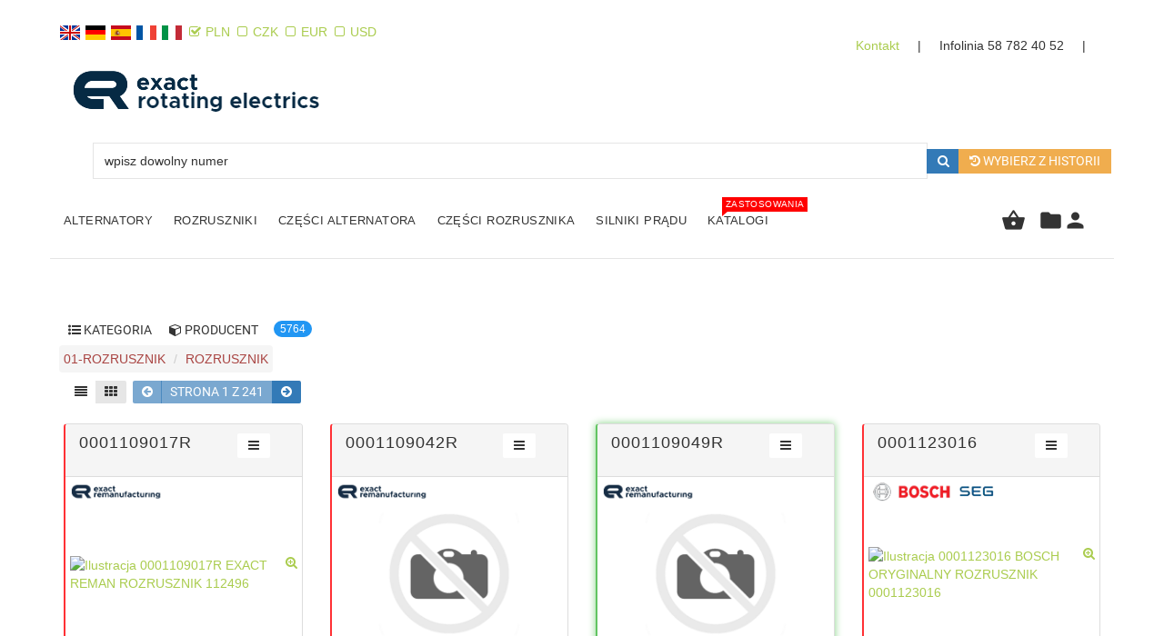

--- FILE ---
content_type: text/html; charset=utf-8
request_url: https://hurtowniarozrusznikow.pl/make.asp?t=5&branza=01-ROZRUSZNIK&grupa=ROZRUSZNIK
body_size: 17708
content:
<!DOCTYPE html>
<html lang="pl">
<head>
	<meta charset="utf-8" />
	<meta http-equiv="Cache-control" content="max-age=0">  
	<meta http-equiv="X-UA-Compatible" content="IE=edge" />
	<meta name="viewport" content="width=device-width, initial-scale=1, maximum-scale=1, user-scalable=no" />
    <!-- <link rel="stylesheet" href="bootstrap/css/Superhero/bootstrap.min.css" /> -->
	<link rel="stylesheet" href="https://maxcdn.bootstrapcdn.com/bootstrap/3.3.7/css/bootstrap.min.css" integrity="sha384-BVYiiSIFeK1dGmJRAkycuHAHRg32OmUcww7on3RYdg4Va+PmSTsz/K68vbdEjh4u" crossorigin="anonymous">
    <!--[if lt IE 9]>
      <script src="https://oss.maxcdn.com/html5shiv/3.7.2/html5shiv.min.js"></script>
      <script src="https://oss.maxcdn.com/respond/1.4.2/respond.min.js"></script>
    <![endif]-->
	<link rel="stylesheet" href="https://maxcdn.bootstrapcdn.com/font-awesome/4.7.0/css/font-awesome.min.css" />
	<script src="https://code.jquery.com/jquery-2.1.0.min.js"></script>
	<script type="text/javascript" src="https://code.jquery.com/ui/1.12.1/jquery-ui.min.js"></script>
	<script src="/jquery.cookie.js"></script>
<link rel="apple-touch-icon" sizes="180x180" href="/apple-touch-icon.png">
<link rel="icon" type="image/png" sizes="32x32" href="/favicon-32x32.png">
<link rel="icon" type="image/png" sizes="16x16" href="/favicon-16x16.png">
<link rel="manifest" href="/site.webmanifest">
	<script src="https://maxcdn.bootstrapcdn.com/bootstrap/3.3.5/js/bootstrap.min.js"></script>
	<link href="https://fonts.googleapis.com/css?family=Raleway:200,100,400" rel="stylesheet" type="text/css" />
  	<link rel="stylesheet" href="/css/flags.min.css" />
	<link rel="stylesheet" href="https://rozrusznik.eu/js/jquery-ui.css" />
	
	<script src="/scripts.js?v=2"></script>
		<script src="/rotate.js"></script>
	<script>
		$(function () {
			$('[data-toggle="popover"]').popover()
		});
	</script>
	 <script src="/mixitup.min.js"></script>
	<!-- Global site tag (gtag.js) - Google Analytics -->
<script async src="https://www.googletagmanager.com/gtag/js?id=UA-4795899-4"></script>
<script>
function getCookie(cname) {
    var name = cname + "=";
    var ca = document.cookie.split(';');
    for(var i = 0; i < ca.length; i++) {
        var c = ca[i];
        while (c.charAt(0) == ' ') {
            c = c.substring(1);
        }
        if (c.indexOf(name) == 0) {
            return c.substring(name.length, c.length);
        }
    }
    return "";
}
  var user=getCookie("user");
  
	
	
	
  window.dataLayer = window.dataLayer || [];
  function gtag(){dataLayer.push(arguments);}
  gtag('js', new Date());
  if (user != "") { 
  gtag('config', 'UA-4795899-4', { 'user_id': user, 'aktoto':user}); 
 
  }
  else
  {  gtag('config', 'UA-4795899-4');
  }
</script>
<script type="application/ld+json">
{
  "@context": "http://schema.org",
  "@type": "LocalBusiness",
  "image": "",
  "@id": "http://hurtowniarozrusznikow.pl/make.asp?t=5&branza=01-ROZRUSZNIK&grupa=ROZRUSZNIK",
  "name": "",
  "priceRange": "PLN",
  "address": {
    "@type": "PostalAddress",
    "streetAddress": "",
    "addressLocality": "",
    "addressRegion": "",
    "postalCode": "",
    "addressCountry": ""
  },
  "geo": {
    "@type": "GeoCoordinates",
    "latitude": 51.000000,
    "longitude": 16.000000
  },
  "url": "",
  "telephone": "",
  "openingHoursSpecification": [
    {
      "@type": "OpeningHoursSpecification",
      "dayOfWeek": [
        "Monday",
        "Tuesday",
        "Wednesday",
        "Thursday",
        "Friday",
        "Saturday"
      ],
      "opens": "08:00",
      "closes": "16:30"
    },
    {
      "@type": "OpeningHoursSpecification",
      "dayOfWeek": "Sunday",
      "opens": "09:00",
      "closes": "13:00"
    }
  ]
}
</script>
	<title>Kategoria: 01-ROZRUSZNIK &gt; ROZRUSZNIK &gt; </title>
	<meta name="description" content="Kategoria: 01-ROZRUSZNIK &gt; ROZRUSZNIK &gt; " />
	<link rel="stylesheet" href="/stylenew.css?v=3" type="text/css" />
		<link rel="stylesheet" href="/css/style.css">
	<link rel="stylesheet" href="/css/add.css?v=2">
		<link rel="stylesheet" href="/css/font-awesome-animation.min.css">
		<link rel="stylesheet" href="/font/style.css">
		
</head>
<body>
<div class="hidden"><script>
			function wyloguj(){
								$.get('make.asp?i=sc&name=user',function(){location.reload()});
							}	</script><nav id="off-canvas-menu"><ul class="expander-list">
<li><span class="name"><a href="/make.asp?t=1&amp;h=3"><span class="act-underline">Kontakt</span></a></span></li>
<li><span class="name"><a href="/make.asp?t=5&amp;branza=02-ALTERNATOR&amp;grupa=ALTERNATOR"><span class="act-underline">Alternator</span></a></span></li>
<li><span class="name"><a href="/make.asp?t=5&amp;branza=01-ROZRUSZNIK&amp;grupa=ROZRUSZNIK"><span class="act-underline">Rozrusznik</span></a></span></li>
<li><span class="name"><span class="expander">-</span><a href="#"><span class="act-underline">Części rozrusznika</span></a></span><ul class="multicolumn-level">
<li class="level2"><a href="/make.asp?t=5&amp;branza=01-ROZRUSZNIK&amp;grupa=AKCESORIA">AKCESORIA</a></li>
<li class="level2"><a href="/make.asp?t=5&amp;branza=01-ROZRUSZNIK&amp;grupa=AUTOMATY%20ROZRUSZNIKA">AUTOMATY ROZRUSZNIKA</a></li>
<li class="level2"><a href="/make.asp?t=5&amp;branza=01-ROZRUSZNIK&amp;grupa=BENDIKSY%20ROZRUSZNIKA">BENDIKSY ROZRUSZNIKA</a></li>
<li class="level2"><a href="/make.asp?t=5&amp;branza=01-ROZRUSZNIK&amp;grupa=BIE%C5%BBNIE%20PRZEK%C5%81ADNI%20R">BIEŻNIE PRZEKŁADNI R</a></li>
<li class="level2"><a href="/make.asp?t=5&amp;branza=01-ROZRUSZNIK&amp;grupa=CEWKI%20AUTOMAT%C3%93W%20ROZR">CEWKI AUTOMATÓW ROZR</a></li>
<li class="level2"><a href="/make.asp?t=5&amp;branza=01-ROZRUSZNIK&amp;grupa=CZ%C4%98%C5%9ACI%20ELEKTROMAGNES">CZĘŚCI ELEKTROMAGNES</a></li>
<li class="level2"><a href="/make.asp?t=5&amp;branza=01-ROZRUSZNIK&amp;grupa=ELEKTROMAGNES">ELEKTROMAGNES</a></li>
<li class="level2"><a href="/make.asp?t=5&amp;branza=01-ROZRUSZNIK&amp;grupa=G%C5%81OWICE%20PO%C5%9AREDNIE%20RO">GŁOWICE POŚREDNIE RO</a></li>
<li class="level2"><a href="/make.asp?t=5&amp;branza=01-ROZRUSZNIK&amp;grupa=G%C5%81OWICE%20ROZRUSZNIKA">GŁOWICE ROZRUSZNIKA</a></li>
<li class="level2"><a href="/make.asp?t=5&amp;branza=01-ROZRUSZNIK&amp;grupa=GNIAZDA%20BENDIKS%C3%93W">GNIAZDA BENDIKSÓW</a></li>
<li class="level2"><a href="/make.asp?t=5&amp;branza=01-ROZRUSZNIK&amp;grupa=GUMKI%20PRZEK%C5%81ADNI%20ROZ">GUMKI PRZEKŁADNI ROZ</a></li>
<li class="level2"><a href="/make.asp?t=5&amp;branza=01-ROZRUSZNIK&amp;grupa=IZOLATORY%20SZCZOTKOTR">IZOLATORY SZCZOTKOTR</a></li>
<li class="level2"><a href="/make.asp?t=5&amp;branza=01-ROZRUSZNIK&amp;grupa=KAPY%20BENDIKS%C3%93W%20ROZRU">KAPY BENDIKSÓW ROZRU</a></li>
<li class="level2"><a href="/make.asp?t=5&amp;branza=01-ROZRUSZNIK&amp;grupa=KOMPLETNE%20MOTORY%20ROZ">KOMPLETNE MOTORY ROZ</a></li>
<li class="level2"><a href="/make.asp?t=5&amp;branza=01-ROZRUSZNIK&amp;grupa=KOMUTATORY%20ROZRUSZNI">KOMUTATORY ROZRUSZNI</a></li>
<li class="level2"><a href="/make.asp?t=5&amp;branza=01-ROZRUSZNIK&amp;grupa=KONEKTORY%20ROZRUSZNIK">KONEKTORY ROZRUSZNIK</a></li>
<li class="level2"><a href="/make.asp?t=5&amp;branza=01-ROZRUSZNIK&amp;grupa=KONEKTORY%20SZCZOTKOTR">KONEKTORY SZCZOTKOTR</a></li>
<li class="level2"><a href="/make.asp?t=5&amp;branza=01-ROZRUSZNIK&amp;grupa=KOPU%C5%81KI%20AUTOMAT%C3%93W%20RO">KOPUŁKI AUTOMATÓW RO</a></li>
<li class="level2"><a href="/make.asp?t=5&amp;branza=01-ROZRUSZNIK&amp;grupa=KOSZYKI%20WA%C5%81K%C3%93W%20PRZEK">KOSZYKI WAŁKÓW PRZEK</a></li>
<li class="level2"><a href="/make.asp?t=5&amp;branza=01-ROZRUSZNIK&amp;grupa=KULKI%20ROZRUSZNIKA">KULKI ROZRUSZNIKA</a></li>
<li class="level2"><a href="/make.asp?t=5&amp;branza=01-ROZRUSZNIK&amp;grupa=%C5%81O%C5%BBYSKA">ŁOŻYSKA</a></li>
<li class="level2"><a href="/make.asp?t=5&amp;branza=01-ROZRUSZNIK&amp;grupa=MOCOWANIA%20UZWOJE%C5%83%20RO">MOCOWANIA UZWOJEŃ RO</a></li>
<li class="level2"><a href="/make.asp?t=5&amp;branza=01-ROZRUSZNIK&amp;grupa=MOCOWANIA%20WIDE%C5%81EK%20RO">MOCOWANIA WIDEŁEK RO</a></li>
<li class="level2"><a href="/make.asp?t=5&amp;branza=01-ROZRUSZNIK&amp;grupa=NAKR%C4%98TKI">NAKRĘTKI</a></li>
<li class="level2"><a href="/make.asp?t=5&amp;branza=01-ROZRUSZNIK&amp;grupa=OBUDOWY%20AUTOMAT%C3%93W%20RO">OBUDOWY AUTOMATÓW RO</a></li>
<li class="level2"><a href="/make.asp?t=5&amp;branza=01-ROZRUSZNIK&amp;grupa=OBUDOWY%20BENDIKS%C3%93W%20RO">OBUDOWY BENDIKSÓW RO</a></li>
<li class="level2"><a href="/make.asp?t=5&amp;branza=01-ROZRUSZNIK&amp;grupa=OBUDOWY%20PRZEK%C5%81ADNI%20R">OBUDOWY PRZEKŁADNI R</a></li>
<li class="level2"><a href="/make.asp?t=5&amp;branza=01-ROZRUSZNIK&amp;grupa=OBUDOWY%20STOJAN%C3%93W%20ROZ">OBUDOWY STOJANÓW ROZ</a></li>
<li class="level2"><a href="/make.asp?t=5&amp;branza=01-ROZRUSZNIK&amp;grupa=ODP%C5%81YWY%20ROZRUSZNIKA">ODPŁYWY ROZRUSZNIKA</a></li>
<li class="level2"><a href="/make.asp?t=5&amp;branza=01-ROZRUSZNIK&amp;grupa=O-RINGI">O-RINGI</a></li>
<li class="level2"><a href="/make.asp?t=5&amp;branza=01-ROZRUSZNIK&amp;grupa=OSIE%20BENDIKS%C3%93W%20ROZRU">OSIE BENDIKSÓW ROZRU</a></li>
<li class="level2"><a href="/make.asp?t=5&amp;branza=01-ROZRUSZNIK&amp;grupa=OSIE%20PRZEK%C5%81ADNI%20ROZR">OSIE PRZEKŁADNI ROZR</a></li>
<li class="level2"><a href="/make.asp?t=5&amp;branza=01-ROZRUSZNIK&amp;grupa=OS%C5%81ONY%20TYLNE%20ROZRUSZ">OSŁONY TYLNE ROZRUSZ</a></li>
<li class="level2"><a href="/make.asp?t=5&amp;branza=01-ROZRUSZNIK&amp;grupa=PIER%C5%9ACIENIE%20SEGERA%20R">PIERŚCIENIE SEGERA R</a></li>
<li class="level2"><a href="/make.asp?t=5&amp;branza=01-ROZRUSZNIK&amp;grupa=PODK%C5%81ADKI">PODKŁADKI</a></li>
<li class="level2"><a href="/make.asp?t=5&amp;branza=01-ROZRUSZNIK&amp;grupa=PODSTAWY%20ZABEZPIECZE">PODSTAWY ZABEZPIECZE</a></li>
<li class="level2"><a href="/make.asp?t=5&amp;branza=01-ROZRUSZNIK&amp;grupa=POKRYWA">POKRYWA</a></li>
<li class="level2"><a href="/make.asp?t=5&amp;branza=01-ROZRUSZNIK&amp;grupa=POKRYWY%20PRZEK%C5%81ADNI%20R">POKRYWY PRZEKŁADNI R</a></li>
<li class="level2"><a href="/make.asp?t=5&amp;branza=01-ROZRUSZNIK&amp;grupa=POKRYWY%20TYLNE">POKRYWY TYLNE</a></li>
<li class="level2"><a href="/make.asp?t=5&amp;branza=01-ROZRUSZNIK&amp;grupa=POMPY%20ALTERNATORA">POMPY ALTERNATORA</a></li>
<li class="level2"><a href="/make.asp?t=5&amp;branza=01-ROZRUSZNIK&amp;grupa=POPYCHACZE%20ROZRUSZNI">POPYCHACZE ROZRUSZNI</a></li>
<li class="level2"><a href="/make.asp?t=5&amp;branza=01-ROZRUSZNIK&amp;grupa=PRZEKA%C5%B9NIKI%20ROZRUSZN">PRZEKAŹNIKI ROZRUSZN</a></li>
<li class="level2"><a href="/make.asp?t=5&amp;branza=01-ROZRUSZNIK&amp;grupa=PRZEK%C5%81ADNIA">PRZEKŁADNIA</a></li>
<li class="level2"><a href="/make.asp?t=5&amp;branza=01-ROZRUSZNIK&amp;grupa=PRZEK%C5%81ADNIE%20ROZRUSZN">PRZEKŁADNIE ROZRUSZN</a></li>
<li class="level2"><a href="/make.asp?t=5&amp;branza=01-ROZRUSZNIK&amp;grupa=PRZEWODY%20AUTOMAT%C3%93W%20R">PRZEWODY AUTOMATÓW R</a></li>
<li class="level2"><a href="/make.asp?t=5&amp;branza=01-ROZRUSZNIK&amp;grupa=RDZENIE%20AUTOMAT%C3%93W%20RO">RDZENIE AUTOMATÓW RO</a></li>
<li class="level2"><a href="/make.asp?t=5&amp;branza=01-ROZRUSZNIK&amp;grupa=SPR%C4%98%C5%BBYNY%20AUTOMAT%C3%93W%20R">SPRĘŻYNY AUTOMATÓW R</a></li>
<li class="level2"><a href="/make.asp?t=5&amp;branza=01-ROZRUSZNIK&amp;grupa=SPR%C4%98%C5%BBYNY%20BENDIKS%C3%93W%20R">SPRĘŻYNY BENDIKSÓW R</a></li>
<li class="level2"><a href="/make.asp?t=5&amp;branza=01-ROZRUSZNIK&amp;grupa=SPR%C4%98%C5%BBYNY%20SZCZOTKOTRZ">SPRĘŻYNY SZCZOTKOTRZ</a></li>
<li class="level2"><a href="/make.asp?t=5&amp;branza=01-ROZRUSZNIK&amp;grupa=SPR%C4%98%C5%BBYNY%20WIDE%C5%81EK%20ROZ">SPRĘŻYNY WIDEŁEK ROZ</a></li>
<li class="level2"><a href="/make.asp?t=5&amp;branza=01-ROZRUSZNIK&amp;grupa=SPRZ%C4%98G%C5%81A%20ROZRUSZNIKA">SPRZĘGŁA ROZRUSZNIKA</a></li>
<li class="level2"><a href="/make.asp?t=5&amp;branza=01-ROZRUSZNIK&amp;grupa=STOJAN%20ROZRUSZNIKA">STOJAN ROZRUSZNIKA</a></li>
<li class="level2"><a href="/make.asp?t=5&amp;branza=01-ROZRUSZNIK&amp;grupa=STOJANY%20Z%20MAGNESAMI">STOJANY Z MAGNESAMI</a></li>
<li class="level2"><a href="/make.asp?t=5&amp;branza=01-ROZRUSZNIK&amp;grupa=STOJANY%20Z%20UZWOJENIAM">STOJANY Z UZWOJENIAM</a></li>
<li class="level2"><a href="/make.asp?t=5&amp;branza=01-ROZRUSZNIK&amp;grupa=SZCZOTKI">SZCZOTKI</a></li>
<li class="level2"><a href="/make.asp?t=5&amp;branza=01-ROZRUSZNIK&amp;grupa=SZCZOTKI%20-%20INNE">SZCZOTKI - INNE</a></li>
<li class="level2"><a href="/make.asp?t=5&amp;branza=01-ROZRUSZNIK&amp;grupa=SZCZOTKI%20ALTERNATORA">SZCZOTKI ALTERNATORA</a></li>
<li class="level2"><a href="/make.asp?t=5&amp;branza=01-ROZRUSZNIK&amp;grupa=SZCZOTKI%20ROZRUSZNIKA">SZCZOTKI ROZRUSZNIKA</a></li>
<li class="level2"><a href="/make.asp?t=5&amp;branza=01-ROZRUSZNIK&amp;grupa=SZCZOTKOTRZYMACZ">SZCZOTKOTRZYMACZ</a></li>
<li class="level2"><a href="/make.asp?t=5&amp;branza=01-ROZRUSZNIK&amp;grupa=SZCZOTKOTRZYMACZE%20RO">SZCZOTKOTRZYMACZE RO</a></li>
<li class="level2"><a href="/make.asp?t=5&amp;branza=01-ROZRUSZNIK&amp;grupa=%C5%9ARUBY">ŚRUBY</a></li>
<li class="level2"><a href="/make.asp?t=5&amp;branza=01-ROZRUSZNIK&amp;grupa=%C5%9ARUBY%20AUTOMAT%C3%93W%20ROZR">ŚRUBY AUTOMATÓW ROZR</a></li>
<li class="level2"><a href="/make.asp?t=5&amp;branza=01-ROZRUSZNIK&amp;grupa=TULEJA">TULEJA</a></li>
<li class="level2"><a href="/make.asp?t=5&amp;branza=01-ROZRUSZNIK&amp;grupa=TULEJKI%20ROZRUSZNIKA">TULEJKI ROZRUSZNIKA</a></li>
<li class="level2"><a href="/make.asp?t=5&amp;branza=01-ROZRUSZNIK&amp;grupa=UCHWYTY%20SZCZOTEK%20ROZ">UCHWYTY SZCZOTEK ROZ</a></li>
<li class="level2"><a href="/make.asp?t=5&amp;branza=01-ROZRUSZNIK&amp;grupa=URZ%C4%84DZENIA%20DIAGNOSTY">URZĄDZENIA DIAGNOSTY</a></li>
<li class="level2"><a href="/make.asp?t=5&amp;branza=01-ROZRUSZNIK&amp;grupa=USZCZELKI">USZCZELKI</a></li>
<li class="level2"><a href="/make.asp?t=5&amp;branza=01-ROZRUSZNIK&amp;grupa=USZCZELKI%20PRZEK%C5%81ADNI">USZCZELKI PRZEKŁADNI</a></li>
<li class="level2"><a href="/make.asp?t=5&amp;branza=01-ROZRUSZNIK&amp;grupa=USZCZELKI%20ROZRUSZNIK">USZCZELKI ROZRUSZNIK</a></li>
<li class="level2"><a href="/make.asp?t=5&amp;branza=01-ROZRUSZNIK&amp;grupa=USZCZELNIACZ">USZCZELNIACZ</a></li>
<li class="level2"><a href="/make.asp?t=5&amp;branza=01-ROZRUSZNIK&amp;grupa=USZCZELNIENIA%20GUMOWE">USZCZELNIENIA GUMOWE</a></li>
<li class="level2"><a href="/make.asp?t=5&amp;branza=01-ROZRUSZNIK&amp;grupa=UZWOJENIA%20ROZRUSZNIK">UZWOJENIA ROZRUSZNIK</a></li>
<li class="level2"><a href="/make.asp?t=5&amp;branza=01-ROZRUSZNIK&amp;grupa=UZWOJENIE%20ROZRUSZNIK">UZWOJENIE ROZRUSZNIK</a></li>
<li class="level2"><a href="/make.asp?t=5&amp;branza=01-ROZRUSZNIK&amp;grupa=WA%C5%81KI%20BENDIKS%C3%93W%20ROZR">WAŁKI BENDIKSÓW ROZR</a></li>
<li class="level2"><a href="/make.asp?t=5&amp;branza=01-ROZRUSZNIK&amp;grupa=WA%C5%81KI%20PRZEK%C5%81ADNI%20ROZ">WAŁKI PRZEKŁADNI ROZ</a></li>
<li class="level2"><a href="/make.asp?t=5&amp;branza=01-ROZRUSZNIK&amp;grupa=WA%C5%81KI%20WIDE%C5%81EK%20ROZRUS">WAŁKI WIDEŁEK ROZRUS</a></li>
<li class="level2"><a href="/make.asp?t=5&amp;branza=01-ROZRUSZNIK&amp;grupa=WIDELKI">WIDELKI</a></li>
<li class="level2"><a href="/make.asp?t=5&amp;branza=01-ROZRUSZNIK&amp;grupa=WIDE%C5%81KI">WIDEŁKI</a></li>
<li class="level2"><a href="/make.asp?t=5&amp;branza=01-ROZRUSZNIK&amp;grupa=WIDE%C5%81KI%20ROZRUSZNIKA">WIDEŁKI ROZRUSZNIKA</a></li>
<li class="level2"><a href="/make.asp?t=5&amp;branza=01-ROZRUSZNIK&amp;grupa=WIRNIK%20ROZRUSZNIKA">WIRNIK ROZRUSZNIKA</a></li>
<li class="level2"><a href="/make.asp?t=5&amp;branza=01-ROZRUSZNIK&amp;grupa=WIRNIKI%20POMP%20ALTERNA">WIRNIKI POMP ALTERNA</a></li>
<li class="level2"><a href="/make.asp?t=5&amp;branza=01-ROZRUSZNIK&amp;grupa=WIRNIKI%20ROZRUSZNIKA">WIRNIKI ROZRUSZNIKA</a></li>
<li class="level2"><a href="/make.asp?t=5&amp;branza=01-ROZRUSZNIK&amp;grupa=ZABEZPIECZENIA%20ROZRU">ZABEZPIECZENIA ROZRU</a></li>
<li class="level2"><a href="/make.asp?t=5&amp;branza=01-ROZRUSZNIK&amp;grupa=ZA%C5%9ALEPKI%20BENDIKS%C3%93W">ZAŚLEPKI BENDIKSÓW</a></li>
<li class="level2"><a href="/make.asp?t=5&amp;branza=01-ROZRUSZNIK&amp;grupa=ZA%C5%9ALEPKI%20G%C5%81OWIC%20ROZR">ZAŚLEPKI GŁOWIC ROZR</a></li>
<li class="level2"><a href="/make.asp?t=5&amp;branza=01-ROZRUSZNIK&amp;grupa=ZESTAW%20NAPRAWCZY">ZESTAW NAPRAWCZY</a></li>
<li class="level2"><a href="/make.asp?t=5&amp;branza=01-ROZRUSZNIK&amp;grupa=ZESTAWY%20NAPRAWCZE%20PO">ZESTAWY NAPRAWCZE PO</a></li>
<li class="level2"><a href="/make.asp?t=5&amp;branza=01-ROZRUSZNIK&amp;grupa=ZESTAWY%20NAPRAWCZE%20RO">ZESTAWY NAPRAWCZE RO</a></li>
<li class="level2"><a href="/make.asp?t=5&amp;branza=01-ROZRUSZNIK&amp;grupa=Z%C4%98BATKI%20PRZEK%C5%81ADNI%20R">ZĘBATKI PRZEKŁADNI R</a></li>
<li class="level2"><a href="/make.asp?t=5&amp;branza=01-ROZRUSZNIK&amp;grupa=Z%C4%98BNIKI%20BENDIKS%C3%93W%20RO">ZĘBNIKI BENDIKSÓW RO</a></li>
<li class="level2"><a href="/make.asp?t=5&amp;branza=01-ROZRUSZNIK&amp;grupa=Z%C4%98BNIKI%20WIRNIK%C3%93W%20ROZ">ZĘBNIKI WIRNIKÓW ROZ</a></li>
<li class="level2"><a href="/make.asp?t=5&amp;branza=01-ROZRUSZNIK&amp;grupa=ZWORY%20RUCHOME%20AUTOMA">ZWORY RUCHOME AUTOMA</a></li>
<li class="level2"><a href="/make.asp?t=5&amp;branza=01-ROZRUSZNIK&amp;grupa=ZWORY%20STA%C5%81E%20AUTOMAT%C3%93">ZWORY STAŁE AUTOMATÓ</a></li>
</ul>
</li>
<li><span class="name"><span class="expander">-</span><a href="#"><span class="act-underline">Części alternatora</span></a></span><ul class="multicolumn-level">
<li class="level2"><a href="/make.asp?t=5&amp;branza=02-ALTERNATOR&amp;grupa=AKCESORIA">AKCESORIA</a></li>
<li class="level2"><a href="/make.asp?t=5&amp;branza=02-ALTERNATOR&amp;grupa=CZ%C4%98%C5%9ACI%20POMP">CZĘŚCI POMP</a></li>
<li class="level2"><a href="/make.asp?t=5&amp;branza=02-ALTERNATOR&amp;grupa=DIODA">DIODA</a></li>
<li class="level2"><a href="/make.asp?t=5&amp;branza=02-ALTERNATOR&amp;grupa=IZOLATORY%20ALTERNATOR">IZOLATORY ALTERNATOR</a></li>
<li class="level2"><a href="/make.asp?t=5&amp;branza=02-ALTERNATOR&amp;grupa=KLUCZE%20DO%20K%C3%93%C5%81%20PASOWY">KLUCZE DO KÓŁ PASOWY</a></li>
<li class="level2"><a href="/make.asp?t=5&amp;branza=02-ALTERNATOR&amp;grupa=KO%C5%81O%20PASOWE">KOŁO PASOWE</a></li>
<li class="level2"><a href="/make.asp?t=5&amp;branza=02-ALTERNATOR&amp;grupa=KO%C5%81O%20SPRZ%C4%98G%C5%81OWE">KOŁO SPRZĘGŁOWE</a></li>
<li class="level2"><a href="/make.asp?t=5&amp;branza=02-ALTERNATOR&amp;grupa=KOMUTATOR">KOMUTATOR</a></li>
<li class="level2"><a href="/make.asp?t=5&amp;branza=02-ALTERNATOR&amp;grupa=KONDENSATORY%20ALTERNA">KONDENSATORY ALTERNA</a></li>
<li class="level2"><a href="/make.asp?t=5&amp;branza=02-ALTERNATOR&amp;grupa=%C5%81O%C5%BBYSKA">ŁOŻYSKA</a></li>
<li class="level2"><a href="/make.asp?t=5&amp;branza=02-ALTERNATOR&amp;grupa=MOSTEK%20DIODOWY">MOSTEK DIODOWY</a></li>
<li class="level2"><a href="/make.asp?t=5&amp;branza=02-ALTERNATOR&amp;grupa=MOSTEK%2BREGULATOR">MOSTEK+REGULATOR</a></li>
<li class="level2"><a href="/make.asp?t=5&amp;branza=02-ALTERNATOR&amp;grupa=NAKR%C4%98TKI">NAKRĘTKI</a></li>
<li class="level2"><a href="/make.asp?t=5&amp;branza=02-ALTERNATOR&amp;grupa=ODP%C5%81YWY%20%2F%20DOP%C5%81YWY%20PO">ODPŁYWY / DOPŁYWY PO</a></li>
<li class="level2"><a href="/make.asp?t=5&amp;branza=02-ALTERNATOR&amp;grupa=O-RINGI">O-RINGI</a></li>
<li class="level2"><a href="/make.asp?t=5&amp;branza=02-ALTERNATOR&amp;grupa=OS%C5%81ONY%20KO%C5%81A%20PASOWEGO">OSŁONY KOŁA PASOWEGO</a></li>
<li class="level2"><a href="/make.asp?t=5&amp;branza=02-ALTERNATOR&amp;grupa=PODK%C5%81ADKI">PODKŁADKI</a></li>
<li class="level2"><a href="/make.asp?t=5&amp;branza=02-ALTERNATOR&amp;grupa=POKRYWA">POKRYWA</a></li>
<li class="level2"><a href="/make.asp?t=5&amp;branza=02-ALTERNATOR&amp;grupa=POMPA">POMPA</a></li>
<li class="level2"><a href="/make.asp?t=5&amp;branza=02-ALTERNATOR&amp;grupa=POZOSTA%C5%81E">POZOSTAŁE</a></li>
<li class="level2"><a href="/make.asp?t=5&amp;branza=02-ALTERNATOR&amp;grupa=PROSTOWNIKI">PROSTOWNIKI</a></li>
<li class="level2"><a href="/make.asp?t=5&amp;branza=02-ALTERNATOR&amp;grupa=PRZEDNIE%20OBUDOWY%20ALT">PRZEDNIE OBUDOWY ALT</a></li>
<li class="level2"><a href="/make.asp?t=5&amp;branza=02-ALTERNATOR&amp;grupa=REGULATOR%20NAPI%C4%98CIA">REGULATOR NAPIĘCIA</a></li>
<li class="level2"><a href="/make.asp?t=5&amp;branza=02-ALTERNATOR&amp;grupa=STOJAN%20ALTERNATORA">STOJAN ALTERNATORA</a></li>
<li class="level2"><a href="/make.asp?t=5&amp;branza=02-ALTERNATOR&amp;grupa=SZCZOTKI%20ALTERNATORA">SZCZOTKI ALTERNATORA</a></li>
<li class="level2"><a href="/make.asp?t=5&amp;branza=02-ALTERNATOR&amp;grupa=SZCZOTKOTRZYMACZ">SZCZOTKOTRZYMACZ</a></li>
<li class="level2"><a href="/make.asp?t=5&amp;branza=02-ALTERNATOR&amp;grupa=TARCZE%20PROSTOWNIK%C3%93W">TARCZE PROSTOWNIKÓW</a></li>
<li class="level2"><a href="/make.asp?t=5&amp;branza=02-ALTERNATOR&amp;grupa=TERMINALE%20ALTERNATOR">TERMINALE ALTERNATOR</a></li>
<li class="level2"><a href="/make.asp?t=5&amp;branza=02-ALTERNATOR&amp;grupa=TULEJKI%20MOCOWANIA%20AL">TULEJKI MOCOWANIA AL</a></li>
<li class="level2"><a href="/make.asp?t=5&amp;branza=02-ALTERNATOR&amp;grupa=TYLNE%20OBUDOWY%20ALTERN">TYLNE OBUDOWY ALTERN</a></li>
<li class="level2"><a href="/make.asp?t=5&amp;branza=02-ALTERNATOR&amp;grupa=USZCZELKI">USZCZELKI</a></li>
<li class="level2"><a href="/make.asp?t=5&amp;branza=02-ALTERNATOR&amp;grupa=USZCZELNIACZ">USZCZELNIACZ</a></li>
<li class="level2"><a href="/make.asp?t=5&amp;branza=02-ALTERNATOR&amp;grupa=USZCZELNIACZ%20LOZYSKA">USZCZELNIACZ LOZYSKA</a></li>
<li class="level2"><a href="/make.asp?t=5&amp;branza=02-ALTERNATOR&amp;grupa=WENTYLATORY%20ALTERNAT">WENTYLATORY ALTERNAT</a></li>
<li class="level2"><a href="/make.asp?t=5&amp;branza=02-ALTERNATOR&amp;grupa=WIRNIK%20ALTERNATORA">WIRNIK ALTERNATORA</a></li>
<li class="level2"><a href="/make.asp?t=5&amp;branza=02-ALTERNATOR&amp;grupa=WTYCZKA">WTYCZKA</a></li>
<li class="level2"><a href="/make.asp?t=5&amp;branza=02-ALTERNATOR&amp;grupa=ZESTAW%20NAPRAWCZY">ZESTAW NAPRAWCZY</a></li>
</ul>
</li>
<li><span class="name"><a href="/make.asp?t=5&amp;branza=05-SILNIKI%20PR%C4%84DU"><span class="act-underline">Silniki prądu</span></a></span></li>
<li><span class="name"><a href="/make.asp?t=5&amp;branza=06-MASZYNY%20I%20NARZ%C4%98DZ"><span class="act-underline">Urządzenia</span></a></span></li>
<li><span class="name"><span class="expander">-</span><a href="#"><span class="act-underline">Katalogi<span class="badge badge--menu">Zastosowania</span></span></a></span><ul class="multicolumn-level">
<li><a href="/make.asp?t=26&amp;h=4">as2</a></li>
<li><a href="/make.asp?t=26&amp;h=3">as1</a></li>
<li><a href="/make.asp?t=26&amp;h=1">Katalog zastosowań</a></li>
</ul>
</li>
</ul></nav></div>
<div class="header-wrapper"><header id="header"><div class="container">
<div class="row">
<div class="col-sm-12 col-md-4 col-lg-6 col-xl-6">
<ul class="nav navbar-nav navbar-left">
<ul class="list-unstyled list-inline ct-topbar__list">
<ul class="list-unstyled ct-language__dropdown">
<li><a href="#googtrans(pl|en)" class="lang-en lang-select" data-lang="en"><img src="/blank.gif" class="flag flag-gb" alt="Cz"></a></li>
<li><a href="#googtrans(pl|de)" class="lang-fr lang-select" data-lang="de"><img src="/blank.gif" class="flag flag-de" alt="De"></a></li>
<li><a href="#googtrans(pl|es)" class="lang-es lang-select" data-lang="es"><img src="/blank.gif" class="flag flag-es" alt="ES"></a></li>
<li><a href="#googtrans(pl|fr)" class="lang-fr lang-select" data-lang="fr"><img src="/blank.gif" class="flag flag-fr" alt="Fr"></a></li>
<li><a href="#googtrans(pl|it)" class="lang-fr lang-select" data-lang="it"><img src="/blank.gif" class="flag flag-it" alt="It"></a></li>
<li><a class="ustawWal notranslate" href="javascript:void(0)" onclick="ustawWalute(this);" waluta="PLN" kurs="1.00"><i class="fa fa-check-square-o fa-fw mr" aria-hidden="true"></i>PLN
														</a></li>
<li><a class="ustawWal notranslate" href="javascript:void(0)" onclick="ustawWalute(this);" waluta="CZK" kurs="0.1679"><i class="fa fa-square-o fa-fw mr" aria-hidden="true"></i>CZK</a></li>
<li><a class="ustawWal notranslate" href="javascript:void(0)" onclick="ustawWalute(this);" waluta="EUR" kurs="4.2649"><i class="fa fa-square-o fa-fw mr" aria-hidden="true"></i>EUR</a></li>
<li><a class="ustawWal notranslate" href="javascript:void(0)" onclick="ustawWalute(this);" waluta="USD" kurs="3.9707"><i class="fa fa-square-o fa-fw mr" aria-hidden="true"></i>USD</a></li>
</ul>
</ul>
</ul>
</div>
<div class="col-sm-12 col-md-8 col-lg-6 col-xl-6 text-right">
<div class="settings">
<div class="currency dropdown text-right"><a href="/make.asp?t=1&amp;h=3">  Kontakt </a>		
									     |    
									
							Infolinia	58 782 40 52 
								     |    
								
						
							
								</div>
</div>
</div>
</div>
<div class="row">
<div class="col-sm-12 col-md-12 col-lg-12 col-xl-12 text-left"><a href="/"><img class="logo replace-2x img-responsive" src="/img/robracko-logo-er.png" alt="robarcko poland"></a></div>
</div>
</div>
<div class="container">
<div class="col-xs-12">
<div style="position:relative;margin-top:20px"></div>
<div class="col-xs-12">
<form class="form-inline" role="form" method="post" onsubmit="return false;">
<div class="btn-group btn-group-justified">
<div class="input-group-btn"><input class="form-control" type="search" style="width:85%" placeholder="wpisz dowolny numer" maxlength="25" autocomplete="off" required="required" id="find_index" value="" onclick="brandsShow()"><button type="submit" title="znajdź numer" class="btn btn-primary" onclick="javascript:OnSubmitForm('/make.asp?t=15&amp;numer=', 'find_index')"><i class="fa fa-search"></i></button><button type="button" title="pokaż historię wyszukiwania numerów" class="btn btn-warning" onclick="javascript:loadData('/make.asp?i=60', 'findIndexResponse')"><i class="fa fa-history"></i> Wybierz z historii</button></div>
</div>
</form>
</div>
</div>
</div>
<div class="container">
<div class="row">
<div style="position:relative;margin-top:20px">
<div id="findIndexResponse" class="list-group"></div>
</div>
</div>
</div>
<div class="stuck-nav">
<div class="container offset-top-5">
<div class="row">
<div class="pull-left col-sm-9 col-md-10 col-lg-10 margins"><nav class="navbar"><div class="responsive-menu mainMenu">
<div class="col-xs-2 visible-mobile-menu-on">
<div class="expand-nav compact-hidden"><a href="#off-canvas-menu" class="off-canvas-menu-toggle"><div class="navbar-toggle"><span class="icon-bar"></span><span class="icon-bar"></span><span class="icon-bar"></span><span class="menu-text">MENU</span></div></a></div>
</div>
<ul class="nav navbar-nav">
<li class="dl-close"><a href="#"><span class="icon icon-close"></span>zamknij</a></li>
<li><a href="/make.asp?t=5&amp;branza=02-ALTERNATOR&amp;grupa=ALTERNATOR" class="dropdown-toggle"><span class="act-underline">Alternatory</span></a></li>
<li><a href="/make.asp?t=5&amp;branza=01-ROZRUSZNIK&amp;grupa=ROZRUSZNIK" class="dropdown-toggle"><span class="act-underline">Rozruszniki</span></a></li>
<li class="dropdown dropdown-mega-menu"><span class="dropdown-toggle extra-arrow"></span><a href="#" class="dropdown-toggle" data-toggle="dropdown"><span class="act-underline">Części alternatora</span></a><ul class="dropdown-menu megamenu" role="menu">
<li class="dl-back"><a href="#"><span class="icon icon-chevron_left"></span>back</a></li>
<li class="col-sm-3"><a href="#" class="megamenu__subtitle"><span></span></a><ul class="megamenu__submenu">
<li class="dl-back"><a href="#"><span class="icon icon-chevron_left"></span>back</a></li>
<li class="level2"><a href="/make.asp?t=5&amp;branza=02-ALTERNATOR&amp;grupa=AKCESORIA">AKCESORIA</a></li>
<li class="level2"><a href="/make.asp?t=5&amp;branza=02-ALTERNATOR&amp;grupa=CZ%C4%98%C5%9ACI%20POMP">CZĘŚCI POMP</a></li>
<li class="level2"><a href="/make.asp?t=5&amp;branza=02-ALTERNATOR&amp;grupa=DIODA">DIODA</a></li>
<li class="level2"><a href="/make.asp?t=5&amp;branza=02-ALTERNATOR&amp;grupa=IZOLATORY%20ALTERNATOR">IZOLATORY ALTERNATOR</a></li>
<li class="level2"><a href="/make.asp?t=5&amp;branza=02-ALTERNATOR&amp;grupa=KLUCZE%20DO%20K%C3%93%C5%81%20PASOWY">KLUCZE DO KÓŁ PASOWY</a></li>
<li class="level2"><a href="/make.asp?t=5&amp;branza=02-ALTERNATOR&amp;grupa=KO%C5%81O%20PASOWE">KOŁO PASOWE</a></li>
<li class="level2"><a href="/make.asp?t=5&amp;branza=02-ALTERNATOR&amp;grupa=KO%C5%81O%20SPRZ%C4%98G%C5%81OWE">KOŁO SPRZĘGŁOWE</a></li>
<li class="level2"><a href="/make.asp?t=5&amp;branza=02-ALTERNATOR&amp;grupa=KOMUTATOR">KOMUTATOR</a></li>
<li class="level2"><a href="/make.asp?t=5&amp;branza=02-ALTERNATOR&amp;grupa=KONDENSATORY%20ALTERNA">KONDENSATORY ALTERNA</a></li>
</ul>
</li>
<li class="col-sm-3"><a href="#" class="megamenu__subtitle"><span></span></a><ul class="megamenu__submenu">
<li class="dl-back"><a href="#"><span class="icon icon-chevron_left"></span>back</a></li>
<li class="level2"><a href="/make.asp?t=5&amp;branza=02-ALTERNATOR&amp;grupa=%C5%81O%C5%BBYSKA">ŁOŻYSKA</a></li>
<li class="level2"><a href="/make.asp?t=5&amp;branza=02-ALTERNATOR&amp;grupa=MOSTEK%20DIODOWY">MOSTEK DIODOWY</a></li>
<li class="level2"><a href="/make.asp?t=5&amp;branza=02-ALTERNATOR&amp;grupa=MOSTEK%2BREGULATOR">MOSTEK+REGULATOR</a></li>
<li class="level2"><a href="/make.asp?t=5&amp;branza=02-ALTERNATOR&amp;grupa=NAKR%C4%98TKI">NAKRĘTKI</a></li>
<li class="level2"><a href="/make.asp?t=5&amp;branza=02-ALTERNATOR&amp;grupa=ODP%C5%81YWY%20%2F%20DOP%C5%81YWY%20PO">ODPŁYWY / DOPŁYWY PO</a></li>
<li class="level2"><a href="/make.asp?t=5&amp;branza=02-ALTERNATOR&amp;grupa=O-RINGI">O-RINGI</a></li>
<li class="level2"><a href="/make.asp?t=5&amp;branza=02-ALTERNATOR&amp;grupa=OS%C5%81ONY%20KO%C5%81A%20PASOWEGO">OSŁONY KOŁA PASOWEGO</a></li>
<li class="level2"><a href="/make.asp?t=5&amp;branza=02-ALTERNATOR&amp;grupa=PODK%C5%81ADKI">PODKŁADKI</a></li>
<li class="level2"><a href="/make.asp?t=5&amp;branza=02-ALTERNATOR&amp;grupa=POKRYWA">POKRYWA</a></li>
</ul>
</li>
<li class="col-sm-3"><a href="#" class="megamenu__subtitle"><span></span></a><ul class="megamenu__submenu">
<li class="dl-back"><a href="#"><span class="icon icon-chevron_left"></span>back</a></li>
<li class="level2"><a href="/make.asp?t=5&amp;branza=02-ALTERNATOR&amp;grupa=POZOSTA%C5%81E">POZOSTAŁE</a></li>
<li class="level2"><a href="/make.asp?t=5&amp;branza=02-ALTERNATOR&amp;grupa=PROSTOWNIKI">PROSTOWNIKI</a></li>
<li class="level2"><a href="/make.asp?t=5&amp;branza=02-ALTERNATOR&amp;grupa=PRZEDNIE%20OBUDOWY%20ALT">PRZEDNIE OBUDOWY ALT</a></li>
<li class="level2"><a href="/make.asp?t=5&amp;branza=02-ALTERNATOR&amp;grupa=REGULATOR%20NAPI%C4%98CIA">REGULATOR NAPIĘCIA</a></li>
<li class="level2"><a href="/make.asp?t=5&amp;branza=02-ALTERNATOR&amp;grupa=STOJAN%20ALTERNATORA">STOJAN ALTERNATORA</a></li>
<li class="level2"><a href="/make.asp?t=5&amp;branza=02-ALTERNATOR&amp;grupa=SZCZOTKI%20ALTERNATORA">SZCZOTKI ALTERNATORA</a></li>
<li class="level2"><a href="/make.asp?t=5&amp;branza=02-ALTERNATOR&amp;grupa=SZCZOTKOTRZYMACZ">SZCZOTKOTRZYMACZ</a></li>
<li class="level2"><a href="/make.asp?t=5&amp;branza=02-ALTERNATOR&amp;grupa=TARCZE%20PROSTOWNIK%C3%93W">TARCZE PROSTOWNIKÓW</a></li>
<li class="level2"><a href="/make.asp?t=5&amp;branza=02-ALTERNATOR&amp;grupa=TERMINALE%20ALTERNATOR">TERMINALE ALTERNATOR</a></li>
</ul>
</li>
<li class="col-sm-3"><a href="#" class="megamenu__subtitle"><span></span></a><ul class="megamenu__submenu">
<li class="dl-back"><a href="#"><span class="icon icon-chevron_left"></span>back</a></li>
<li class="level2"><a href="/make.asp?t=5&amp;branza=02-ALTERNATOR&amp;grupa=TYLNE%20OBUDOWY%20ALTERN">TYLNE OBUDOWY ALTERN</a></li>
<li class="level2"><a href="/make.asp?t=5&amp;branza=02-ALTERNATOR&amp;grupa=USZCZELKI">USZCZELKI</a></li>
<li class="level2"><a href="/make.asp?t=5&amp;branza=02-ALTERNATOR&amp;grupa=USZCZELNIACZ">USZCZELNIACZ</a></li>
<li class="level2"><a href="/make.asp?t=5&amp;branza=02-ALTERNATOR&amp;grupa=USZCZELNIACZ%20LOZYSKA">USZCZELNIACZ LOZYSKA</a></li>
<li class="level2"><a href="/make.asp?t=5&amp;branza=02-ALTERNATOR&amp;grupa=WENTYLATORY%20ALTERNAT">WENTYLATORY ALTERNAT</a></li>
<li class="level2"><a href="/make.asp?t=5&amp;branza=02-ALTERNATOR&amp;grupa=WIRNIK%20ALTERNATORA">WIRNIK ALTERNATORA</a></li>
<li class="level2"><a href="/make.asp?t=5&amp;branza=02-ALTERNATOR&amp;grupa=WTYCZKA">WTYCZKA</a></li>
<li class="level2"><a href="/make.asp?t=5&amp;branza=02-ALTERNATOR&amp;grupa=ZESTAW%20NAPRAWCZY">ZESTAW NAPRAWCZY</a></li>
</ul>
</li>
</ul>
</li>
<li class="dropdown dropdown-mega-menu"><span class="dropdown-toggle extra-arrow"></span><a href="#" class="dropdown-toggle" data-toggle="dropdown"><span class="act-underline">Części rozrusznika</span></a><ul class="dropdown-menu megamenu" role="menu">
<li class="dl-back"><a href="#"><span class="icon icon-chevron_left"></span>back</a></li>
<li class="col-sm-3"><a href="#" class="megamenu__subtitle"><span></span></a><ul class="megamenu__submenu">
<li class="dl-back"><a href="#"><span class="icon icon-chevron_left"></span>back</a></li>
<li class="level2"><a href="/make.asp?t=5&amp;branza=01-ROZRUSZNIK&amp;grupa=AKCESORIA">AKCESORIA</a></li>
<li class="level2"><a href="/make.asp?t=5&amp;branza=01-ROZRUSZNIK&amp;grupa=AUTOMATY%20ROZRUSZNIKA">AUTOMATY ROZRUSZNIKA</a></li>
<li class="level2"><a href="/make.asp?t=5&amp;branza=01-ROZRUSZNIK&amp;grupa=BENDIKSY%20ROZRUSZNIKA">BENDIKSY ROZRUSZNIKA</a></li>
<li class="level2"><a href="/make.asp?t=5&amp;branza=01-ROZRUSZNIK&amp;grupa=BIE%C5%BBNIE%20PRZEK%C5%81ADNI%20R">BIEŻNIE PRZEKŁADNI R</a></li>
<li class="level2"><a href="/make.asp?t=5&amp;branza=01-ROZRUSZNIK&amp;grupa=CEWKI%20AUTOMAT%C3%93W%20ROZR">CEWKI AUTOMATÓW ROZR</a></li>
<li class="level2"><a href="/make.asp?t=5&amp;branza=01-ROZRUSZNIK&amp;grupa=CZ%C4%98%C5%9ACI%20ELEKTROMAGNES">CZĘŚCI ELEKTROMAGNES</a></li>
<li class="level2"><a href="/make.asp?t=5&amp;branza=01-ROZRUSZNIK&amp;grupa=ELEKTROMAGNES">ELEKTROMAGNES</a></li>
<li class="level2"><a href="/make.asp?t=5&amp;branza=01-ROZRUSZNIK&amp;grupa=G%C5%81OWICE%20PO%C5%9AREDNIE%20RO">GŁOWICE POŚREDNIE RO</a></li>
<li class="level2"><a href="/make.asp?t=5&amp;branza=01-ROZRUSZNIK&amp;grupa=G%C5%81OWICE%20ROZRUSZNIKA">GŁOWICE ROZRUSZNIKA</a></li>
<li class="level2"><a href="/make.asp?t=5&amp;branza=01-ROZRUSZNIK&amp;grupa=GNIAZDA%20BENDIKS%C3%93W">GNIAZDA BENDIKSÓW</a></li>
<li class="level2"><a href="/make.asp?t=5&amp;branza=01-ROZRUSZNIK&amp;grupa=GUMKI%20PRZEK%C5%81ADNI%20ROZ">GUMKI PRZEKŁADNI ROZ</a></li>
<li class="level2"><a href="/make.asp?t=5&amp;branza=01-ROZRUSZNIK&amp;grupa=IZOLATORY%20SZCZOTKOTR">IZOLATORY SZCZOTKOTR</a></li>
<li class="level2"><a href="/make.asp?t=5&amp;branza=01-ROZRUSZNIK&amp;grupa=KAPY%20BENDIKS%C3%93W%20ROZRU">KAPY BENDIKSÓW ROZRU</a></li>
</ul>
</li>
<li class="col-sm-3"><a href="#" class="megamenu__subtitle"><span></span></a><ul class="megamenu__submenu">
<li class="dl-back"><a href="#"><span class="icon icon-chevron_left"></span>back</a></li>
<li class="level2"><a href="/make.asp?t=5&amp;branza=01-ROZRUSZNIK&amp;grupa=KOMPLETNE%20MOTORY%20ROZ">KOMPLETNE MOTORY ROZ</a></li>
<li class="level2"><a href="/make.asp?t=5&amp;branza=01-ROZRUSZNIK&amp;grupa=KOMUTATORY%20ROZRUSZNI">KOMUTATORY ROZRUSZNI</a></li>
<li class="level2"><a href="/make.asp?t=5&amp;branza=01-ROZRUSZNIK&amp;grupa=KONEKTORY%20ROZRUSZNIK">KONEKTORY ROZRUSZNIK</a></li>
<li class="level2"><a href="/make.asp?t=5&amp;branza=01-ROZRUSZNIK&amp;grupa=KONEKTORY%20SZCZOTKOTR">KONEKTORY SZCZOTKOTR</a></li>
<li class="level2"><a href="/make.asp?t=5&amp;branza=01-ROZRUSZNIK&amp;grupa=KOPU%C5%81KI%20AUTOMAT%C3%93W%20RO">KOPUŁKI AUTOMATÓW RO</a></li>
<li class="level2"><a href="/make.asp?t=5&amp;branza=01-ROZRUSZNIK&amp;grupa=KOSZYKI%20WA%C5%81K%C3%93W%20PRZEK">KOSZYKI WAŁKÓW PRZEK</a></li>
<li class="level2"><a href="/make.asp?t=5&amp;branza=01-ROZRUSZNIK&amp;grupa=KULKI%20ROZRUSZNIKA">KULKI ROZRUSZNIKA</a></li>
<li class="level2"><a href="/make.asp?t=5&amp;branza=01-ROZRUSZNIK&amp;grupa=%C5%81O%C5%BBYSKA">ŁOŻYSKA</a></li>
<li class="level2"><a href="/make.asp?t=5&amp;branza=01-ROZRUSZNIK&amp;grupa=MOCOWANIA%20UZWOJE%C5%83%20RO">MOCOWANIA UZWOJEŃ RO</a></li>
<li class="level2"><a href="/make.asp?t=5&amp;branza=01-ROZRUSZNIK&amp;grupa=MOCOWANIA%20WIDE%C5%81EK%20RO">MOCOWANIA WIDEŁEK RO</a></li>
<li class="level2"><a href="/make.asp?t=5&amp;branza=01-ROZRUSZNIK&amp;grupa=NAKR%C4%98TKI">NAKRĘTKI</a></li>
<li class="level2"><a href="/make.asp?t=5&amp;branza=01-ROZRUSZNIK&amp;grupa=OBUDOWY%20AUTOMAT%C3%93W%20RO">OBUDOWY AUTOMATÓW RO</a></li>
<li class="level2"><a href="/make.asp?t=5&amp;branza=01-ROZRUSZNIK&amp;grupa=OBUDOWY%20BENDIKS%C3%93W%20RO">OBUDOWY BENDIKSÓW RO</a></li>
</ul>
</li>
<li class="col-sm-3"><a href="#" class="megamenu__subtitle"><span></span></a><ul class="megamenu__submenu">
<li class="dl-back"><a href="#"><span class="icon icon-chevron_left"></span>back</a></li>
<li class="level2"><a href="/make.asp?t=5&amp;branza=01-ROZRUSZNIK&amp;grupa=OBUDOWY%20STOJAN%C3%93W%20ROZ">OBUDOWY STOJANÓW ROZ</a></li>
<li class="level2"><a href="/make.asp?t=5&amp;branza=01-ROZRUSZNIK&amp;grupa=ODP%C5%81YWY%20ROZRUSZNIKA">ODPŁYWY ROZRUSZNIKA</a></li>
<li class="level2"><a href="/make.asp?t=5&amp;branza=01-ROZRUSZNIK&amp;grupa=O-RINGI">O-RINGI</a></li>
<li class="level2"><a href="/make.asp?t=5&amp;branza=01-ROZRUSZNIK&amp;grupa=OSIE%20BENDIKS%C3%93W%20ROZRU">OSIE BENDIKSÓW ROZRU</a></li>
<li class="level2"><a href="/make.asp?t=5&amp;branza=01-ROZRUSZNIK&amp;grupa=OSIE%20PRZEK%C5%81ADNI%20ROZR">OSIE PRZEKŁADNI ROZR</a></li>
<li class="level2"><a href="/make.asp?t=5&amp;branza=01-ROZRUSZNIK&amp;grupa=OS%C5%81ONY%20TYLNE%20ROZRUSZ">OSŁONY TYLNE ROZRUSZ</a></li>
<li class="level2"><a href="/make.asp?t=5&amp;branza=01-ROZRUSZNIK&amp;grupa=PIER%C5%9ACIENIE%20SEGERA%20R">PIERŚCIENIE SEGERA R</a></li>
<li class="level2"><a href="/make.asp?t=5&amp;branza=01-ROZRUSZNIK&amp;grupa=PODK%C5%81ADKI">PODKŁADKI</a></li>
<li class="level2"><a href="/make.asp?t=5&amp;branza=01-ROZRUSZNIK&amp;grupa=PODSTAWY%20ZABEZPIECZE">PODSTAWY ZABEZPIECZE</a></li>
<li class="level2"><a href="/make.asp?t=5&amp;branza=01-ROZRUSZNIK&amp;grupa=POKRYWA">POKRYWA</a></li>
<li class="level2"><a href="/make.asp?t=5&amp;branza=01-ROZRUSZNIK&amp;grupa=POKRYWY%20PRZEK%C5%81ADNI%20R">POKRYWY PRZEKŁADNI R</a></li>
<li class="level2"><a href="/make.asp?t=5&amp;branza=01-ROZRUSZNIK&amp;grupa=POKRYWY%20TYLNE">POKRYWY TYLNE</a></li>
<li class="level2"><a href="/make.asp?t=5&amp;branza=01-ROZRUSZNIK&amp;grupa=POMPY%20ALTERNATORA">POMPY ALTERNATORA</a></li>
</ul>
</li>
<li class="col-sm-3"><a href="#" class="megamenu__subtitle"><span></span></a><ul class="megamenu__submenu">
<li class="dl-back"><a href="#"><span class="icon icon-chevron_left"></span>back</a></li>
<li class="level2"><a href="/make.asp?t=5&amp;branza=01-ROZRUSZNIK&amp;grupa=PRZEKA%C5%B9NIKI%20ROZRUSZN">PRZEKAŹNIKI ROZRUSZN</a></li>
<li class="level2"><a href="/make.asp?t=5&amp;branza=01-ROZRUSZNIK&amp;grupa=PRZEK%C5%81ADNIA">PRZEKŁADNIA</a></li>
<li class="level2"><a href="/make.asp?t=5&amp;branza=01-ROZRUSZNIK&amp;grupa=PRZEK%C5%81ADNIE%20ROZRUSZN">PRZEKŁADNIE ROZRUSZN</a></li>
<li class="level2"><a href="/make.asp?t=5&amp;branza=01-ROZRUSZNIK&amp;grupa=PRZEWODY%20AUTOMAT%C3%93W%20R">PRZEWODY AUTOMATÓW R</a></li>
<li class="level2"><a href="/make.asp?t=5&amp;branza=01-ROZRUSZNIK&amp;grupa=RDZENIE%20AUTOMAT%C3%93W%20RO">RDZENIE AUTOMATÓW RO</a></li>
<li class="level2"><a href="/make.asp?t=5&amp;branza=01-ROZRUSZNIK&amp;grupa=SPR%C4%98%C5%BBYNY%20AUTOMAT%C3%93W%20R">SPRĘŻYNY AUTOMATÓW R</a></li>
<li class="level2"><a href="/make.asp?t=5&amp;branza=01-ROZRUSZNIK&amp;grupa=SPR%C4%98%C5%BBYNY%20BENDIKS%C3%93W%20R">SPRĘŻYNY BENDIKSÓW R</a></li>
<li class="level2"><a href="/make.asp?t=5&amp;branza=01-ROZRUSZNIK&amp;grupa=SPR%C4%98%C5%BBYNY%20SZCZOTKOTRZ">SPRĘŻYNY SZCZOTKOTRZ</a></li>
<li class="level2"><a href="/make.asp?t=5&amp;branza=01-ROZRUSZNIK&amp;grupa=SPR%C4%98%C5%BBYNY%20WIDE%C5%81EK%20ROZ">SPRĘŻYNY WIDEŁEK ROZ</a></li>
<li class="level2"><a href="/make.asp?t=5&amp;branza=01-ROZRUSZNIK&amp;grupa=SPRZ%C4%98G%C5%81A%20ROZRUSZNIKA">SPRZĘGŁA ROZRUSZNIKA</a></li>
<li class="level2"><a href="/make.asp?t=5&amp;branza=01-ROZRUSZNIK&amp;grupa=STOJAN%20ROZRUSZNIKA">STOJAN ROZRUSZNIKA</a></li>
<li class="level2"><a href="/make.asp?t=5&amp;branza=01-ROZRUSZNIK&amp;grupa=STOJANY%20Z%20MAGNESAMI">STOJANY Z MAGNESAMI</a></li>
<li class="level2"><a href="/make.asp?t=5&amp;branza=01-ROZRUSZNIK&amp;grupa=STOJANY%20Z%20UZWOJENIAM">STOJANY Z UZWOJENIAM</a></li>
</ul>
</li>
</ul>
</li>
<li><a href="/make.asp?t=5&amp;branza=05-SILNIKI%20PR%C4%84DU" class="dropdown-toggle"><span class="act-underline">Silniki prądu</span></a></li>
<li class="dropdown dropdown-mega-menu dropdown-one-col"><span class="dropdown-toggle extra-arrow"></span><a href="#" class="dropdown-toggle" data-toggle="dropdown"><span class="act-underline">Katalogi
												<span class="badge badge--menu">Zastosowania</span></span></a><ul class="dropdown-menu multicolumn two-col" role="menu">
<li class="dl-back"><a href="#"><span class="icon icon-chevron_left"></span>back</a></li>
<li><a href="/make.asp?t=26&amp;h=4">as2</a></li>
<li><a href="/make.asp?t=26&amp;h=3">as1</a></li>
<li><a href="/make.asp?t=26&amp;h=1">Katalog zastosowań</a></li>
</ul>
</li>
</ul>
</div></nav></div>
<div class="pull-right col-sm-3 col-md-2 col-lg-2">
<div class="text-right">
<div class="account link-inline">
<div class="dropdown text-right">
<div class="dropdown text-right"><a href="/make.asp?t=9"><span class="icon icon-shopping_basket"></span><span class="badge badge--cart" insertHtml="/make.asp?i=6" id="koszyk_count"></span></a></div><a href="make.asp?t=17" title="Produkty do porównania"><span class="icon icon-folder" aria-hidden="true"></span></a><a class="dropdown-toggle " href="#" onclick="popupData('/make.asp?i=23','zAll', 'mAll')"><span class="icon icon-person "></span></a></div>
</div>
</div>
</div>
</div>
</div>
</div></header></div>
<div class="breadcrumbs">
<div class="container">
<ol class="breadcrumb breadcrumb--ys pull-left"></ol>
</div>
</div><script>
			var kraj = 0; 
			var waluta = 'PLN'; 
			var kurs = 1.00;
			var ukryjRabat = 0;
			var cookiesAccept  = 0;
			var sort = 'data-brand';
			var layout = 'tile';
			var user = '';
		</script><div class="modal fade" id="mAll" tabindex="-1" role="dialog">
<div class="modal-dialog" id="zAll" role="document"></div>
</div>
<div  id="pageContent" class="container main"><div class="row"><div class="col-xs-12 col-sm-12 col-md-12"><div class="btn-toolbar">
<div class="btn-group"><a class="btn btn-default btn-sm" role="button" title="wybierz kategorię" href="/make.asp?t=4&amp;branza=01-ROZRUSZNIK#selected"><i class="fa fa-list-ul" aria-hidden="true"></i> Kategoria</a><button class="btn btn-default btn-sm" role="button" title="wybierz producenta/brand" onclick="popupData('/make.asp?i=10&amp;branza=01-ROZRUSZNIK&amp;grupa=ROZRUSZNIK','i_prod', 'zi_prod')"><i class="fa fa-cube" aria-hidden="true"></i> Producent</button></div>
<div class="btn-group"><span title="liczba wyników wyszukiwania" class="badge info">5764</span></div>
</div>
<div class="btn-toolbar">
<div class="btn-group">
<ol class="breadcrumb text-danger" style="margin-bottom:5px;padding:5px;">
<li title="wybrana kategoria" class="" id="branza_selected">01-ROZRUSZNIK</li>
<li title="wybrana grupa" class="" id="grupa_selected">ROZRUSZNIK</li>
<li title="wybrany producent/brand" class="hidden" id="producent_selected"></li>
<li title="wyszukiwane słowa" class="hidden"></li>
</ol>
</div>
</div>
<div class="btn-toolbar">
<div class="btn-group"></div>
<div class="btn-group layout hidden-xs"><button title="widok listy" class="btn btn-default btn-sm" id="layout-list" onclick="setLayout('list');"><i class="fa fa-align-justify" aria-hidden="true"></i></button><button title="widok siatki" class="btn btn-default btn-sm" id="layout-tile" onclick="setLayout('tile');"><i class="fa fa-th" aria-hidden="true"></i></button></div>
<div class="btn-group"><button type="button" class="btn btn-primary btn-sm" title="poprzednia strona" onclick="goToLink('/make.asp?t=5&amp;branza=01-ROZRUSZNIK&amp;grupa=ROZRUSZNIK&amp;producent=&amp;find_text=&amp;poz=-23')" disabled><i class="fa fa-arrow-circle-left" aria-hidden="true"></i></button><button type="button" class="btn btn-primary btn-sm" disabled title="numer strony">strona 1 z 241</button><button type="button" class="btn btn-primary btn-sm" title="następna strona" onclick="goToLink('/make.asp?t=5&amp;branza=01-ROZRUSZNIK&amp;grupa=ROZRUSZNIK&amp;producent=&amp;find_text=&amp;poz=25')"><i class="fa fa-arrow-circle-right" aria-hidden="true"></i></button></div>
</div>
<div class="modal fade" id="zi_prod" tabindex="-1" role="dialog" aria-labelledby="lzi_prod">
<div class="modal-dialog modal-sm" role="document">
<div class="modal-content">
<div class="modal-header"><button type="button" class="close" data-dismiss="modal" aria-label="Close"><i class="fa fa-times"></i></button><h4 class="modal-title" id="lzi_prod">Wybierz producenta</h4>
</div>
<div class="modal-body">
<div id="i_prod"><i class="fa fa-spinner fa-spin"></i></div>
</div>
<div class="modal-footer"><button type="button" class="btn btn-default" data-dismiss="modal">Zamknij <i class="fa fa-times"></i></button></div>
</div>
</div>
</div><br><div class="row list-to-sort" style="display:flex;flex-wrap:wrap;">
<div id="pr138C9309-1D2E-4D82-B566-A532D8DC720D" name="prod" disable-output-escaping="yes" mode="fieldvalue" data-idx="" data-loc="" data-prod="EXACT REMAN" data-brand="EXACT REMAN0001109017R" data-amount="2000266.67" data-price="000266.67" class="mix col-xs-12 product  off" data-stock="0" data-group="">
<div class="panel panel-default brak" itemscope="itemscope" itemtype="http://schema.org/Product">
<div class="panel-heading">
<div class="row">
<div class="col-xs-10 col-sm-10 col-md-7 menu-product-text"><strong class="pull-left pad5 text-warning" itemprop="mpn"><h2><a href="/p/0001109017R">0001109017R</a></h2></strong><span class="pull-left pad5 text-info" itemprop="description"></span></div>
<div class="hidden-xs hidden-sm col-md-5 menu-product-list">
<div class="btn-group pull-right" style="margin:0;"><a title="szczegóły produktu" class="btn btn-info btn-xs" href="/p/0001109017R"><i class="fa fa-commenting-o" aria-hidden="true"></i></a>  
										<button title="opis" class="btn btn-success btn-xs" onclick="modalData('make.asp?i=15&amp;idx=&amp;idwe=&amp;idge=&amp;idpt=&amp;tecdoc=0001109017R&amp;kodtowaru=0001109017R&amp;producent=EXACT%20REMAN&amp;nazwa=','zAll', 'mAll')">Opis</button><button title="numery OEM oraz numery konkurencyjne" class="btn btn-success btn-xs text-warning" onclick="modalData('make.asp?i=16&amp;tecdoc=0001109017R&amp;kodtowaru=0001109017R&amp;producent=EXACT%20REMAN','zAll', 'mAll')">Numery</button><button title="zastosowania w pojazdach" class="btn btn-success btn-xs" onclick="modalData('make.asp?i=21&amp;kodtowaru=0001109017R','zAll', 'mAll')">Pojazdy</button><button class="btn btn-info btn-xs" title="pokaż odpowiedniki" onclick="goToLink('make.asp?t=16&amp;numer=0001109017R&amp;brand=EXACT%20REMAN')">Odpowiedniki</button><button type="button" class="btn btn-default btn-xs" title="zaznacz do porównania" onclick="sendCheck('make.asp?i=27&amp;kodtowaru=0001109017R&amp;tecdoc=0001109017R&amp;producent=EXACT%20REMAN')"><i class="fa fa-thumb-tack text-success" aria-hidden="true"></i></button></div>
</div>
<div class="col-xs-2 col-sm-2 hidden-md hidden-lg menu-product-tile pull-right">
<div class="dropdown pull-right"><a href="#" class="btn btn-default btn-xs dropdown-toggle" id="drop2" data-toggle="dropdown" aria-haspopup="true" aria-expanded="true"><i class="fa fa-bars" aria-hidden="true"></i></a><ul class="dropdown-menu dropdown-menu-right" aria-labelledby="drop2">
<li><button class="btn btn-link" title="szczegóły produktu"><a href="/p/0001109017R">szczegóły produktu</a></button></li>
<li><button class="btn btn-link" title="opis" onclick="modalData('make.asp?i=15&amp;idx=&amp;idwe=&amp;idge=&amp;idpt=&amp;tecdoc=0001109017R&amp;kodtowaru=0001109017R&amp;producent=EXACT%20REMAN&amp;nazwa=','zAll', 'mAll')">opis produktu</button></li>
<li><button title="numery OEM oraz numery konkurencyjne" class="btn btn-link" onclick="modalData('make.asp?i=16&amp;tecdoc=0001109017R&amp;kodtowaru=0001109017R&amp;producent=EXACT%20REMAN','zAll', 'mAll')">numery</button></li>
<li><button class="btn btn-link" title="pokaż odpowiedniki" onclick="goToLink('make.asp?t=16&amp;numer=0001109017R&amp;brand=EXACT%20REMAN')">pokaż odpowiedniki</button></li>
<li><button class="btn btn-link" title="zaznacz do porównania" onclick="sendCheck('make.asp?i=27&amp;kodtowaru=0001109017R&amp;tecdoc=0001109017R&amp;producent=EXACT%20REMAN')">zaznacz do porównania</button></li>
</ul>
</div>
</div>
</div>
</div>
<div class="panel-body" style="padding:5px;">
<div class="row"><span class="" itemprop="brand"><div class="col-xs-9 col-sm-9 col-md-10 col-lg-10 layout-text"><img itemprop="logo" class="img-logos" src="/ICONS/EXACTR.PNG" title="Logo EXACT REMAN"></div></span><div class="col-xs-9 col-sm-9 col-md-10 col-lg-10 layout-text"></div>
</div>
<div class="row">
<div class="col-xs-12 layout-picture"><a onclick="modalData('make.asp?i=11&amp;idx=&amp;idpt=&amp;kodtowaru=0001109017R&amp;tecdoc=0001109017R&amp;producent=EXACT%20REMAN&amp;nazwa=ROZRUSZNIK%20112496&amp;nazwat=&amp;obrazek=https%3A%2F%2Frozrusznik.eu%2F360%2F0001109017r%2F0001109017r001.jpg','zAll', 'mAll')"><i class="fa fa-search-plus pull-right"></i><img class="img-responsive center-block  img-shop" src="https://rozrusznik.eu/360/0001109017r/0001109017r001.jpg" title="Ilustracja 0001109017R EXACT REMAN ROZRUSZNIK 112496"></a></div>
<div class="col-xs-12">
<ul class="list-unstyled">
<li style="padding:3px;" itemprop="name"><small itemprop="description" style="font-size:10pt;padding:2px;text-transform: uppercase;"><b>ROZRUSZNIK 112496</b></small></li>
</ul>
</div>
<div class="col-xs-12 col-sm-4 col-md-3 pull-right layout-price" itemprop="offers" itemscope="itemscope" itemtype="http://schema.org/Offer">
<div class="containter">
<div class="row">
<div class="col-xs-5 col-md-5">
<div>
<meta itemprop="priceCurrency" content="PLN">
<meta itemprop="price" content="328.00"><button class="btn btn-warning btn-md dropdown-toggle cena notranslate" type="button" data-toggle="dropdown" style="margin-bottom:3px;" detal="266.6700" cena="266.6700" mnoznik="1.00"></button><ul class="dropdown-menu">
<li class="ceny"><small>cena netto: </small><strong class="text-warning wal" liczba="266.6700" mnoznik="1.00"></strong></li>
<li class="ceny"><small>cena z VAT: </small><strong class="text-warning wal" liczba="266.6700" mnoznik="1.2300"></strong></li>
</ul><br>cena netto
										</div>
</div>
<div class="col-xs-7">
<form class="form" role="form" method="post" action="#" onsubmit="return sendOrder('make.asp?i=3&amp;id=zam138C9309-1D2E-4D82-B566-A532D8DC720D&amp;kod=0001109017R&amp;ile=','zam138C9309-1D2E-4D82-B566-A532D8DC720D', 'ile138C9309-1D2E-4D82-B566-A532D8DC720D')">
<div class="form-group pull-right" style="margin-bottom:2px;"><label class="sr-only" for="find_num">Wprowadź ilość</label><div class="input-group"><input id="ile138C9309-1D2E-4D82-B566-A532D8DC720D" class="form-control input-sm pull-right" type="number" maxlength="5" style="padding-right:5px;width:50px;" autocomplete="off" required="required" name="ile" value="1"><div class="input-group-addon" style="padding:0;line-height:1;border:none;"><button title="wstaw do koszyka" type="submit" class="btn--ys"><i class="fa fa-shopping-cart"></i></button></div>
</div>
</div>
</form>
</div>
<div class="col-xs-6">
<div class="pull-right" id="zam138C9309-1D2E-4D82-B566-A532D8DC720D"></div>
</div>
</div>
</div>
<div class="row">
<div class="col-xs-5"></div>
<div class="col-xs-12"><strong class="pull-right">Dostępność</strong><div class="col-xs-12" style="padding-left:0;">
<p class="text-info pull-right" style="margin-bottom:2px;"><strong>Wysyłka natychmiast</strong><code class="ml">0</code><meter min="0" max="5" title="0" value="0"></meter></p>
</div>
<div class="col-xs-12" style="padding-left:0;">
<p class="text-info pull-right" style="margin-bottom:2px;"><small>Magazyn Centrala</small><code class="ml">0</code><meter min="0" max="5" title="0" value="0"></meter></p>
</div>
</div>
</div>
</div>
<div class="col-xs-12 col-sm-4 col-md-5 pull-right layout-table"></div>
</div>
</div>
</div>
</div>
<div id="pr482F3BCE-7604-48E8-BD42-128D68911C76" name="prod" disable-output-escaping="yes" mode="fieldvalue" data-idx="" data-loc="" data-prod="EXACT REMAN" data-brand="EXACT REMAN0001109042R" data-amount="2000233.33" data-price="000233.33" class="mix col-xs-12 product  off" data-stock="0" data-group="">
<div class="panel panel-default brak" itemscope="itemscope" itemtype="http://schema.org/Product">
<div class="panel-heading">
<div class="row">
<div class="col-xs-10 col-sm-10 col-md-7 menu-product-text"><strong class="pull-left pad5 text-warning" itemprop="mpn"><h2><a href="/p/0001109042R">0001109042R</a></h2></strong><span class="pull-left pad5 text-info" itemprop="description"></span></div>
<div class="hidden-xs hidden-sm col-md-5 menu-product-list">
<div class="btn-group pull-right" style="margin:0;"><a title="szczegóły produktu" class="btn btn-info btn-xs" href="/p/0001109042R"><i class="fa fa-commenting-o" aria-hidden="true"></i></a>  
										<button title="opis" class="btn btn-success btn-xs" onclick="modalData('make.asp?i=15&amp;idx=&amp;idwe=&amp;idge=&amp;idpt=&amp;tecdoc=0001109042R&amp;kodtowaru=0001109042R&amp;producent=EXACT%20REMAN&amp;nazwa=','zAll', 'mAll')">Opis</button><button title="numery OEM oraz numery konkurencyjne" class="btn btn-success btn-xs text-warning" onclick="modalData('make.asp?i=16&amp;tecdoc=0001109042R&amp;kodtowaru=0001109042R&amp;producent=EXACT%20REMAN','zAll', 'mAll')">Numery</button><button title="zastosowania w pojazdach" class="btn btn-success btn-xs" onclick="modalData('make.asp?i=21&amp;kodtowaru=0001109042R','zAll', 'mAll')">Pojazdy</button><button class="btn btn-info btn-xs" title="pokaż odpowiedniki" onclick="goToLink('make.asp?t=16&amp;numer=0001109042R&amp;brand=EXACT%20REMAN')">Odpowiedniki</button><button type="button" class="btn btn-default btn-xs" title="zaznacz do porównania" onclick="sendCheck('make.asp?i=27&amp;kodtowaru=0001109042R&amp;tecdoc=0001109042R&amp;producent=EXACT%20REMAN')"><i class="fa fa-thumb-tack text-success" aria-hidden="true"></i></button></div>
</div>
<div class="col-xs-2 col-sm-2 hidden-md hidden-lg menu-product-tile pull-right">
<div class="dropdown pull-right"><a href="#" class="btn btn-default btn-xs dropdown-toggle" id="drop2" data-toggle="dropdown" aria-haspopup="true" aria-expanded="true"><i class="fa fa-bars" aria-hidden="true"></i></a><ul class="dropdown-menu dropdown-menu-right" aria-labelledby="drop2">
<li><button class="btn btn-link" title="szczegóły produktu"><a href="/p/0001109042R">szczegóły produktu</a></button></li>
<li><button class="btn btn-link" title="opis" onclick="modalData('make.asp?i=15&amp;idx=&amp;idwe=&amp;idge=&amp;idpt=&amp;tecdoc=0001109042R&amp;kodtowaru=0001109042R&amp;producent=EXACT%20REMAN&amp;nazwa=','zAll', 'mAll')">opis produktu</button></li>
<li><button title="numery OEM oraz numery konkurencyjne" class="btn btn-link" onclick="modalData('make.asp?i=16&amp;tecdoc=0001109042R&amp;kodtowaru=0001109042R&amp;producent=EXACT%20REMAN','zAll', 'mAll')">numery</button></li>
<li><button class="btn btn-link" title="pokaż odpowiedniki" onclick="goToLink('make.asp?t=16&amp;numer=0001109042R&amp;brand=EXACT%20REMAN')">pokaż odpowiedniki</button></li>
<li><button class="btn btn-link" title="zaznacz do porównania" onclick="sendCheck('make.asp?i=27&amp;kodtowaru=0001109042R&amp;tecdoc=0001109042R&amp;producent=EXACT%20REMAN')">zaznacz do porównania</button></li>
</ul>
</div>
</div>
</div>
</div>
<div class="panel-body" style="padding:5px;">
<div class="row"><span class="" itemprop="brand"><div class="col-xs-9 col-sm-9 col-md-10 col-lg-10 layout-text"><img itemprop="logo" class="img-logos" src="/ICONS/EXACTR.PNG" title="Logo EXACT REMAN"></div></span><div class="col-xs-9 col-sm-9 col-md-10 col-lg-10 layout-text"></div>
</div>
<div class="row">
<div class="col-xs-12 layout-picture"><img class="img-responsive center-block  img-shop" src="images/brakfoto.gif" title="Brak ilustracji do tego produktu"></div>
<div class="col-xs-12">
<ul class="list-unstyled">
<li style="padding:3px;" itemprop="name"><small itemprop="description" style="font-size:10pt;padding:2px;text-transform: uppercase;"><b>ROZRUSZNIK</b></small></li>
</ul>
</div>
<div class="col-xs-12 col-sm-4 col-md-3 pull-right layout-price" itemprop="offers" itemscope="itemscope" itemtype="http://schema.org/Offer">
<div class="containter">
<div class="row">
<div class="col-xs-5 col-md-5">
<div>
<meta itemprop="priceCurrency" content="PLN">
<meta itemprop="price" content="287.00"><button class="btn btn-warning btn-md dropdown-toggle cena notranslate" type="button" data-toggle="dropdown" style="margin-bottom:3px;" detal="233.3300" cena="233.3300" mnoznik="1.00"></button><ul class="dropdown-menu">
<li class="ceny"><small>cena netto: </small><strong class="text-warning wal" liczba="233.3300" mnoznik="1.00"></strong></li>
<li class="ceny"><small>cena z VAT: </small><strong class="text-warning wal" liczba="233.3300" mnoznik="1.2300"></strong></li>
</ul><br>cena netto
										</div>
</div>
<div class="col-xs-7">
<form class="form" role="form" method="post" action="#" onsubmit="return sendOrder('make.asp?i=3&amp;id=zam482F3BCE-7604-48E8-BD42-128D68911C76&amp;kod=0001109042R&amp;ile=','zam482F3BCE-7604-48E8-BD42-128D68911C76', 'ile482F3BCE-7604-48E8-BD42-128D68911C76')">
<div class="form-group pull-right" style="margin-bottom:2px;"><label class="sr-only" for="find_num">Wprowadź ilość</label><div class="input-group"><input id="ile482F3BCE-7604-48E8-BD42-128D68911C76" class="form-control input-sm pull-right" type="number" maxlength="5" style="padding-right:5px;width:50px;" autocomplete="off" required="required" name="ile" value="1"><div class="input-group-addon" style="padding:0;line-height:1;border:none;"><button title="wstaw do koszyka" type="submit" class="btn--ys"><i class="fa fa-shopping-cart"></i></button></div>
</div>
</div>
</form>
</div>
<div class="col-xs-6">
<div class="pull-right" id="zam482F3BCE-7604-48E8-BD42-128D68911C76"></div>
</div>
</div>
</div>
<div class="row">
<div class="col-xs-5"></div>
<div class="col-xs-12"><strong class="pull-right">Dostępność</strong><div class="col-xs-12" style="padding-left:0;">
<p class="text-info pull-right" style="margin-bottom:2px;"><strong>Wysyłka natychmiast</strong><code class="ml">0</code><meter min="0" max="5" title="0" value="0"></meter></p>
</div>
<div class="col-xs-12" style="padding-left:0;">
<p class="text-info pull-right" style="margin-bottom:2px;"><small>Magazyn Centrala</small><code class="ml">0</code><meter min="0" max="5" title="0" value="0"></meter></p>
</div>
</div>
</div>
</div>
<div class="col-xs-12 col-sm-4 col-md-5 pull-right layout-table">
<div class="table-responsive" style="margin:0;">
<table class="table table-striped" style="margin-bottom:0px;">
<tr>
<th style="font-size:8pt;padding:2px;">MOC [KW]</th>
<th style="font-size:8pt;padding:2px;">2</th>
</tr>
</table>
</div>
</div>
</div>
</div>
</div>
</div>
<div id="prE57B2078-59ED-4F5A-A4B9-FBA52429C317" name="prod" disable-output-escaping="yes" mode="fieldvalue" data-idx="" data-loc="" data-prod="EXACT REMAN" data-brand="EXACT REMAN0001109049R" data-amount="1000285.70" data-price="000285.70" class="mix col-xs-12 product  on" data-stock="1" data-group="">
<div class="panel panel-default jest" itemscope="itemscope" itemtype="http://schema.org/Product">
<div class="panel-heading">
<div class="row">
<div class="col-xs-10 col-sm-10 col-md-7 menu-product-text"><strong class="pull-left pad5 text-warning" itemprop="mpn"><h2><a href="/p/0001109049R">0001109049R</a></h2></strong><span class="pull-left pad5 text-info" itemprop="description"></span></div>
<div class="hidden-xs hidden-sm col-md-5 menu-product-list">
<div class="btn-group pull-right" style="margin:0;"><a title="szczegóły produktu" class="btn btn-info btn-xs" href="/p/0001109049R"><i class="fa fa-commenting-o" aria-hidden="true"></i></a>  
										<button title="opis" class="btn btn-success btn-xs" onclick="modalData('make.asp?i=15&amp;idx=&amp;idwe=&amp;idge=&amp;idpt=&amp;tecdoc=0001109049R&amp;kodtowaru=0001109049R&amp;producent=EXACT%20REMAN&amp;nazwa=','zAll', 'mAll')">Opis</button><button title="numery OEM oraz numery konkurencyjne" class="btn btn-success btn-xs text-warning" onclick="modalData('make.asp?i=16&amp;tecdoc=0001109049R&amp;kodtowaru=0001109049R&amp;producent=EXACT%20REMAN','zAll', 'mAll')">Numery</button><button title="zastosowania w pojazdach" class="btn btn-success btn-xs" onclick="modalData('make.asp?i=21&amp;kodtowaru=0001109049R','zAll', 'mAll')">Pojazdy</button><button class="btn btn-info btn-xs" title="pokaż odpowiedniki" onclick="goToLink('make.asp?t=16&amp;numer=0001109049R&amp;brand=EXACT%20REMAN')">Odpowiedniki</button><button type="button" class="btn btn-default btn-xs" title="zaznacz do porównania" onclick="sendCheck('make.asp?i=27&amp;kodtowaru=0001109049R&amp;tecdoc=0001109049R&amp;producent=EXACT%20REMAN')"><i class="fa fa-thumb-tack text-success" aria-hidden="true"></i></button></div>
</div>
<div class="col-xs-2 col-sm-2 hidden-md hidden-lg menu-product-tile pull-right">
<div class="dropdown pull-right"><a href="#" class="btn btn-default btn-xs dropdown-toggle" id="drop2" data-toggle="dropdown" aria-haspopup="true" aria-expanded="true"><i class="fa fa-bars" aria-hidden="true"></i></a><ul class="dropdown-menu dropdown-menu-right" aria-labelledby="drop2">
<li><button class="btn btn-link" title="szczegóły produktu"><a href="/p/0001109049R">szczegóły produktu</a></button></li>
<li><button class="btn btn-link" title="opis" onclick="modalData('make.asp?i=15&amp;idx=&amp;idwe=&amp;idge=&amp;idpt=&amp;tecdoc=0001109049R&amp;kodtowaru=0001109049R&amp;producent=EXACT%20REMAN&amp;nazwa=','zAll', 'mAll')">opis produktu</button></li>
<li><button title="numery OEM oraz numery konkurencyjne" class="btn btn-link" onclick="modalData('make.asp?i=16&amp;tecdoc=0001109049R&amp;kodtowaru=0001109049R&amp;producent=EXACT%20REMAN','zAll', 'mAll')">numery</button></li>
<li><button class="btn btn-link" title="pokaż odpowiedniki" onclick="goToLink('make.asp?t=16&amp;numer=0001109049R&amp;brand=EXACT%20REMAN')">pokaż odpowiedniki</button></li>
<li><button class="btn btn-link" title="zaznacz do porównania" onclick="sendCheck('make.asp?i=27&amp;kodtowaru=0001109049R&amp;tecdoc=0001109049R&amp;producent=EXACT%20REMAN')">zaznacz do porównania</button></li>
</ul>
</div>
</div>
</div>
</div>
<div class="panel-body" style="padding:5px;">
<div class="row"><span class="" itemprop="brand"><div class="col-xs-9 col-sm-9 col-md-10 col-lg-10 layout-text"><img itemprop="logo" class="img-logos" src="/ICONS/EXACTR.PNG" title="Logo EXACT REMAN"></div></span><div class="col-xs-9 col-sm-9 col-md-10 col-lg-10 layout-text"></div>
</div>
<div class="row">
<div class="col-xs-12 layout-picture"><img class="img-responsive center-block  img-shop" src="images/brakfoto.gif" title="Brak ilustracji do tego produktu"></div>
<div class="col-xs-12">
<ul class="list-unstyled">
<li style="padding:3px;" itemprop="name"><small itemprop="description" style="font-size:10pt;padding:2px;text-transform: uppercase;"><b>Engine 0.7</b></small></li>
</ul>
</div>
<div class="col-xs-12 col-sm-4 col-md-3 pull-right layout-price" itemprop="offers" itemscope="itemscope" itemtype="http://schema.org/Offer">
<div class="containter">
<div class="row">
<div class="col-xs-5 col-md-5">
<div>
<meta itemprop="priceCurrency" content="PLN">
<meta itemprop="price" content="351.41"><button class="btn btn-warning btn-md dropdown-toggle cena notranslate" type="button" data-toggle="dropdown" style="margin-bottom:3px;" detal="285.7000" cena="285.7000" mnoznik="1.00"></button><ul class="dropdown-menu">
<li class="ceny"><small>cena netto: </small><strong class="text-warning wal" liczba="285.7000" mnoznik="1.00"></strong></li>
<li class="ceny"><small>cena z VAT: </small><strong class="text-warning wal" liczba="285.7000" mnoznik="1.2300"></strong></li>
</ul><br>cena netto
										</div>
</div>
<div class="col-xs-7">
<form class="form" role="form" method="post" action="#" onsubmit="return sendOrder('make.asp?i=3&amp;id=zamE57B2078-59ED-4F5A-A4B9-FBA52429C317&amp;kod=0001109049R&amp;ile=','zamE57B2078-59ED-4F5A-A4B9-FBA52429C317', 'ileE57B2078-59ED-4F5A-A4B9-FBA52429C317')">
<div class="form-group pull-right" style="margin-bottom:2px;"><label class="sr-only" for="find_num">Wprowadź ilość</label><div class="input-group"><input id="ileE57B2078-59ED-4F5A-A4B9-FBA52429C317" class="form-control input-sm pull-right" type="number" maxlength="5" style="padding-right:5px;width:50px;" autocomplete="off" required="required" name="ile" value="1"><div class="input-group-addon" style="padding:0;line-height:1;border:none;"><button title="wstaw do koszyka" type="submit" class="btn--ys"><i class="fa fa-shopping-cart"></i></button></div>
</div>
</div>
</form>
</div>
<div class="col-xs-6">
<div class="pull-right" id="zamE57B2078-59ED-4F5A-A4B9-FBA52429C317"></div>
</div>
</div>
</div>
<div class="row">
<div class="col-xs-5"></div>
<div class="col-xs-12"><strong class="pull-right">Dostępność</strong><div class="col-xs-12" style="padding-left:0;">
<p class="text-info pull-right" style="margin-bottom:2px;"><strong>Wysyłka natychmiast</strong><code class="ml">1</code><meter min="0" max="5" title="1" value="1"></meter></p>
</div>
<div class="col-xs-12" style="padding-left:0;">
<p class="text-info pull-right" style="margin-bottom:2px;"><small>Magazyn Centrala</small><code class="ml">0</code><meter min="0" max="5" title="0" value="0"></meter></p>
</div>
</div>
</div>
</div>
<div class="col-xs-12 col-sm-4 col-md-5 pull-right layout-table">
<div class="table-responsive" style="margin:0;">
<table class="table table-striped" style="margin-bottom:0px;">
<tr>
<th style="font-size:8pt;padding:2px;">C.1</th>
<th style="font-size:8pt;padding:2px;">M8X1.25</th>
</tr>
<tr>
<th style="font-size:8pt;padding:2px;">C.2</th>
<th style="font-size:8pt;padding:2px;">9.00</th>
</tr>
<tr>
<th style="font-size:8pt;padding:2px;">C.3</th>
<th style="font-size:8pt;padding:2px;">9.00</th>
</tr>
<tr>
<th style="font-size:8pt;padding:2px;">L.1</th>
<th style="font-size:8pt;padding:2px;">255.00</th>
</tr>
<tr>
<th style="font-size:8pt;padding:2px;">LICZBA OTWORÓW GWINT</th>
<th style="font-size:8pt;padding:2px;">1</th>
</tr>
<tr>
<th style="font-size:8pt;padding:2px;">LICZBA OTWORÓW W GŁO</th>
<th style="font-size:8pt;padding:2px;">3</th>
</tr>
<tr>
<th style="font-size:8pt;padding:2px;">LICZBA ZĘBÓW</th>
<th style="font-size:8pt;padding:2px;">11</th>
</tr>
<tr>
<th style="font-size:8pt;padding:2px;">MOC</th>
<th style="font-size:8pt;padding:2px;">2.00</th>
</tr>
<tr>
<th style="font-size:8pt;padding:2px;">NAPIĘCIE</th>
<th style="font-size:8pt;padding:2px;">12</th>
</tr>
<tr>
<th style="font-size:8pt;padding:2px;">O.1</th>
<th style="font-size:8pt;padding:2px;">74.00</th>
</tr>
<tr>
<th style="font-size:8pt;padding:2px;">O.2</th>
<th style="font-size:8pt;padding:2px;">74.00</th>
</tr>
<tr>
<th style="font-size:8pt;padding:2px;">O.3</th>
<th style="font-size:8pt;padding:2px;">105.00</th>
</tr>
<tr>
<th style="font-size:8pt;padding:2px;">OBRÓT ROZRUSZNIKA</th>
<th style="font-size:8pt;padding:2px;">CW</th>
</tr>
<tr>
<th style="font-size:8pt;padding:2px;">ROZMIAR A</th>
<th style="font-size:8pt;padding:2px;">82.50</th>
</tr>
<tr>
<th style="font-size:8pt;padding:2px;">ROZMIAR A</th>
<th style="font-size:8pt;padding:2px;">82.50 MM</th>
</tr>
<tr>
<th style="font-size:8pt;padding:2px;">ROZMIAR B</th>
<th style="font-size:8pt;padding:2px;">15.00</th>
</tr>
<tr>
<th style="font-size:8pt;padding:2px;">ZAMIENNIK DLA</th>
<th style="font-size:8pt;padding:2px;">0001109049</th>
</tr>
</table>
</div>
</div>
</div>
</div>
</div>
</div>
<div id="prDF935A67-412A-4FDA-BD1F-6A9D82343622" name="prod" disable-output-escaping="yes" mode="fieldvalue" data-idx="" data-loc="" data-prod="BOSCH" data-brand="BOSCH0001123016" data-amount="2000620.04" data-price="000620.04" class="mix col-xs-12 product  off" data-stock="0" data-group="">
<div class="panel panel-default brak" itemscope="itemscope" itemtype="http://schema.org/Product">
<div class="panel-heading">
<div class="row">
<div class="col-xs-10 col-sm-10 col-md-7 menu-product-text"><strong class="pull-left pad5 text-warning" itemprop="mpn"><h2><a href="/p/0001123016">0001123016</a></h2></strong><span class="pull-left pad5 text-info" itemprop="description"></span></div>
<div class="hidden-xs hidden-sm col-md-5 menu-product-list">
<div class="btn-group pull-right" style="margin:0;"><a title="szczegóły produktu" class="btn btn-info btn-xs" href="/p/0001123016"><i class="fa fa-commenting-o" aria-hidden="true"></i></a>  
										<button title="opis" class="btn btn-success btn-xs" onclick="modalData('make.asp?i=15&amp;idx=&amp;idwe=&amp;idge=&amp;idpt=&amp;tecdoc=S0253&amp;kodtowaru=0001123016&amp;producent=BOSCH&amp;nazwa=','zAll', 'mAll')">Opis</button><button title="numery OEM oraz numery konkurencyjne" class="btn btn-success btn-xs text-warning" onclick="modalData('make.asp?i=16&amp;tecdoc=S0253&amp;kodtowaru=0001123016&amp;producent=BOSCH','zAll', 'mAll')">Numery</button><button title="zastosowania w pojazdach" class="btn btn-success btn-xs" onclick="modalData('make.asp?i=21&amp;kodtowaru=0001123016','zAll', 'mAll')">Pojazdy</button><button class="btn btn-info btn-xs" title="pokaż odpowiedniki" onclick="goToLink('make.asp?t=16&amp;numer=0001123016&amp;brand=BOSCH')">Odpowiedniki</button><button type="button" class="btn btn-default btn-xs" title="zaznacz do porównania" onclick="sendCheck('make.asp?i=27&amp;kodtowaru=0001123016&amp;tecdoc=S0253&amp;producent=BOSCH')"><i class="fa fa-thumb-tack text-success" aria-hidden="true"></i></button></div>
</div>
<div class="col-xs-2 col-sm-2 hidden-md hidden-lg menu-product-tile pull-right">
<div class="dropdown pull-right"><a href="#" class="btn btn-default btn-xs dropdown-toggle" id="drop2" data-toggle="dropdown" aria-haspopup="true" aria-expanded="true"><i class="fa fa-bars" aria-hidden="true"></i></a><ul class="dropdown-menu dropdown-menu-right" aria-labelledby="drop2">
<li><button class="btn btn-link" title="szczegóły produktu"><a href="/p/0001123016">szczegóły produktu</a></button></li>
<li><button class="btn btn-link" title="opis" onclick="modalData('make.asp?i=15&amp;idx=&amp;idwe=&amp;idge=&amp;idpt=&amp;tecdoc=S0253&amp;kodtowaru=0001123016&amp;producent=BOSCH&amp;nazwa=','zAll', 'mAll')">opis produktu</button></li>
<li><button title="numery OEM oraz numery konkurencyjne" class="btn btn-link" onclick="modalData('make.asp?i=16&amp;tecdoc=S0253&amp;kodtowaru=0001123016&amp;producent=BOSCH','zAll', 'mAll')">numery</button></li>
<li><button class="btn btn-link" title="pokaż odpowiedniki" onclick="goToLink('make.asp?t=16&amp;numer=0001123016&amp;brand=BOSCH')">pokaż odpowiedniki</button></li>
<li><button class="btn btn-link" title="zaznacz do porównania" onclick="sendCheck('make.asp?i=27&amp;kodtowaru=0001123016&amp;tecdoc=S0253&amp;producent=BOSCH')">zaznacz do porównania</button></li>
</ul>
</div>
</div>
</div>
</div>
<div class="panel-body" style="padding:5px;">
<div class="row"><span class="" itemprop="brand"><div class="col-xs-9 col-sm-9 col-md-10 col-lg-10 layout-text"><img itemprop="logo" class="img-logos" src="/ICONS/bosch_seg.png" title="Logo BOSCH"></div></span><div class="col-xs-9 col-sm-9 col-md-10 col-lg-10 layout-text"></div>
</div>
<div class="row">
<div class="col-xs-12 layout-picture"><a onclick="modalData('make.asp?i=11&amp;idx=&amp;idpt=&amp;kodtowaru=0001123016&amp;tecdoc=S0253&amp;producent=BOSCH&amp;nazwa=ORYGINALNY%20ROZRUSZNIK%200001123016&amp;nazwat=&amp;obrazek=https%3A%2F%2Fimg.hurtowniarozrusznikow.pl%2Frln%2FFTP%2F0001123016-A.jpg','zAll', 'mAll')"><i class="fa fa-search-plus pull-right"></i><img class="img-responsive center-block  img-shop" src="https://img.hurtowniarozrusznikow.pl/rln/FTP/0001123016-A.jpg" title="Ilustracja 0001123016 BOSCH ORYGINALNY ROZRUSZNIK 0001123016"></a></div>
<div class="col-xs-12">
<ul class="list-unstyled">
<li style="padding:3px;" itemprop="name"><small itemprop="description" style="font-size:10pt;padding:2px;text-transform: uppercase;"><b>ORYGINALNY ROZRUSZNIK 0001123016</b></small></li>
</ul>
</div>
<div class="col-xs-12 col-sm-4 col-md-3 pull-right layout-price" itemprop="offers" itemscope="itemscope" itemtype="http://schema.org/Offer">
<div class="containter">
<div class="row">
<div class="col-xs-5 col-md-5">
<div>
<meta itemprop="priceCurrency" content="PLN">
<meta itemprop="price" content="762.65"><button class="btn btn-warning btn-md dropdown-toggle cena notranslate" type="button" data-toggle="dropdown" style="margin-bottom:3px;" detal="620.0400" cena="620.0400" mnoznik="1.00"></button><ul class="dropdown-menu">
<li class="ceny"><small>cena netto: </small><strong class="text-warning wal" liczba="620.0400" mnoznik="1.00"></strong></li>
<li class="ceny"><small>cena z VAT: </small><strong class="text-warning wal" liczba="620.0400" mnoznik="1.2300"></strong></li>
</ul><br>cena netto
										</div>
</div>
<div class="col-xs-7">
<form class="form" role="form" method="post" action="#" onsubmit="return sendOrder('make.asp?i=3&amp;id=zamDF935A67-412A-4FDA-BD1F-6A9D82343622&amp;kod=0001123016&amp;ile=','zamDF935A67-412A-4FDA-BD1F-6A9D82343622', 'ileDF935A67-412A-4FDA-BD1F-6A9D82343622')">
<div class="form-group pull-right" style="margin-bottom:2px;"><label class="sr-only" for="find_num">Wprowadź ilość</label><div class="input-group"><input id="ileDF935A67-412A-4FDA-BD1F-6A9D82343622" class="form-control input-sm pull-right" type="number" maxlength="5" style="padding-right:5px;width:50px;" autocomplete="off" required="required" name="ile" value="1"><div class="input-group-addon" style="padding:0;line-height:1;border:none;"><button title="wstaw do koszyka" type="submit" class="btn--ys"><i class="fa fa-shopping-cart"></i></button></div>
</div>
</div>
</form>
</div>
<div class="col-xs-6">
<div class="pull-right" id="zamDF935A67-412A-4FDA-BD1F-6A9D82343622"></div>
</div>
</div>
</div>
<div class="row">
<div class="col-xs-5">
<h5 class="text-left"><span class="label label-danger"><i class="fa fa-star-o mr"></i>Promocja</span></h5>
</div>
<div class="col-xs-12"><strong class="pull-right">Dostępność</strong><div class="col-xs-12" style="padding-left:0;">
<p class="text-info pull-right" style="margin-bottom:2px;"><strong>Wysyłka natychmiast</strong><code class="ml">0</code><meter min="0" max="5" title="0" value="0"></meter></p>
</div>
<div class="col-xs-12" style="padding-left:0;">
<p class="text-info pull-right" style="margin-bottom:2px;"><small>Magazyn Centrala</small><code class="ml">0</code><meter min="0" max="5" title="0" value="0"></meter></p>
</div>
</div>
</div>
</div>
<div class="col-xs-12 col-sm-4 col-md-5 pull-right layout-table">
<div class="table-responsive" style="margin:0;">
<table class="table table-striped" style="margin-bottom:0px;">
<tr>
<th style="font-size:8pt;padding:2px;">ILE ZĘBÓW</th>
<th style="font-size:8pt;padding:2px;">10</th>
</tr>
<tr>
<th style="font-size:8pt;padding:2px;">ILE ZĘBÓW</th>
<th style="font-size:8pt;padding:2px;">11</th>
</tr>
<tr>
<th style="font-size:8pt;padding:2px;">KIERUNEK OBROTÓW</th>
<th style="font-size:8pt;padding:2px;">CCW</th>
</tr>
<tr>
<th style="font-size:8pt;padding:2px;">MOC [KW]</th>
<th style="font-size:8pt;padding:2px;">1.7</th>
</tr>
<tr>
<th style="font-size:8pt;padding:2px;">MOC [KW]</th>
<th style="font-size:8pt;padding:2px;">2</th>
</tr>
<tr>
<th style="font-size:8pt;padding:2px;">ORYGINAŁ</th>
<th style="font-size:8pt;padding:2px;">BOSCH</th>
</tr>
</table>
</div>
</div>
</div>
</div>
</div>
</div>
<div id="prEE87FC71-6C9D-412C-8B14-3AEDF80B672B" name="prod" disable-output-escaping="yes" mode="fieldvalue" data-idx="" data-loc="" data-prod="KUHNER" data-brand="KUHNER101342" data-amount="1000329.11" data-price="000329.11" class="mix col-xs-12 product  on" data-stock="1" data-group="">
<div class="panel panel-default jest" itemscope="itemscope" itemtype="http://schema.org/Product">
<div class="panel-heading">
<div class="row">
<div class="col-xs-10 col-sm-10 col-md-7 menu-product-text"><strong class="pull-left pad5 text-warning" itemprop="mpn"><h2><a href="/p/101342">101342</a></h2></strong><span class="pull-left pad5 text-info" itemprop="description"></span></div>
<div class="hidden-xs hidden-sm col-md-5 menu-product-list">
<div class="btn-group pull-right" style="margin:0;"><a title="szczegóły produktu" class="btn btn-info btn-xs" href="/p/101342"><i class="fa fa-commenting-o" aria-hidden="true"></i></a>  
										<button title="opis" class="btn btn-success btn-xs" onclick="modalData('make.asp?i=15&amp;idx=&amp;idwe=&amp;idge=&amp;idpt=&amp;tecdoc=101342&amp;kodtowaru=101342&amp;producent=KUHNER&amp;nazwa=','zAll', 'mAll')">Opis</button><button title="numery OEM oraz numery konkurencyjne" class="btn btn-success btn-xs text-warning" onclick="modalData('make.asp?i=16&amp;tecdoc=101342&amp;kodtowaru=101342&amp;producent=KUHNER','zAll', 'mAll')">Numery</button><button title="zastosowania w pojazdach" class="btn btn-success btn-xs" onclick="modalData('make.asp?i=21&amp;kodtowaru=101342','zAll', 'mAll')">Pojazdy</button><button class="btn btn-info btn-xs" title="pokaż odpowiedniki" onclick="goToLink('make.asp?t=16&amp;numer=101342&amp;brand=KUHNER')">Odpowiedniki</button><button type="button" class="btn btn-default btn-xs" title="zaznacz do porównania" onclick="sendCheck('make.asp?i=27&amp;kodtowaru=101342&amp;tecdoc=101342&amp;producent=KUHNER')"><i class="fa fa-thumb-tack text-success" aria-hidden="true"></i></button></div>
</div>
<div class="col-xs-2 col-sm-2 hidden-md hidden-lg menu-product-tile pull-right">
<div class="dropdown pull-right"><a href="#" class="btn btn-default btn-xs dropdown-toggle" id="drop2" data-toggle="dropdown" aria-haspopup="true" aria-expanded="true"><i class="fa fa-bars" aria-hidden="true"></i></a><ul class="dropdown-menu dropdown-menu-right" aria-labelledby="drop2">
<li><button class="btn btn-link" title="szczegóły produktu"><a href="/p/101342">szczegóły produktu</a></button></li>
<li><button class="btn btn-link" title="opis" onclick="modalData('make.asp?i=15&amp;idx=&amp;idwe=&amp;idge=&amp;idpt=&amp;tecdoc=101342&amp;kodtowaru=101342&amp;producent=KUHNER&amp;nazwa=','zAll', 'mAll')">opis produktu</button></li>
<li><button title="numery OEM oraz numery konkurencyjne" class="btn btn-link" onclick="modalData('make.asp?i=16&amp;tecdoc=101342&amp;kodtowaru=101342&amp;producent=KUHNER','zAll', 'mAll')">numery</button></li>
<li><button class="btn btn-link" title="pokaż odpowiedniki" onclick="goToLink('make.asp?t=16&amp;numer=101342&amp;brand=KUHNER')">pokaż odpowiedniki</button></li>
<li><button class="btn btn-link" title="zaznacz do porównania" onclick="sendCheck('make.asp?i=27&amp;kodtowaru=101342&amp;tecdoc=101342&amp;producent=KUHNER')">zaznacz do porównania</button></li>
</ul>
</div>
</div>
</div>
</div>
<div class="panel-body" style="padding:5px;">
<div class="row"><span class="" itemprop="brand">KUHNER</span><div class="col-xs-9 col-sm-9 col-md-10 col-lg-10 layout-text"></div>
</div>
<div class="row">
<div class="col-xs-12 layout-picture"><img class="img-responsive center-block  img-shop" src="images/brakfoto.gif" title="Brak ilustracji do tego produktu"></div>
<div class="col-xs-12">
<ul class="list-unstyled">
<li style="padding:3px;" itemprop="name"><small itemprop="description" style="font-size:10pt;padding:2px;text-transform: uppercase;"><b>ROZRUSZNIK CITROEN PEUGEOT 2.0 HDi</b></small></li>
</ul>
</div>
<div class="col-xs-12 col-sm-4 col-md-3 pull-right layout-price" itemprop="offers" itemscope="itemscope" itemtype="http://schema.org/Offer">
<div class="containter">
<div class="row">
<div class="col-xs-5 col-md-5">
<div>
<meta itemprop="priceCurrency" content="PLN">
<meta itemprop="price" content="404.81"><button class="btn btn-warning btn-md dropdown-toggle cena notranslate" type="button" data-toggle="dropdown" style="margin-bottom:3px;" detal="329.1100" cena="329.1100" mnoznik="1.00"></button><ul class="dropdown-menu">
<li class="ceny"><small>cena netto: </small><strong class="text-warning wal" liczba="329.1100" mnoznik="1.00"></strong></li>
<li class="ceny"><small>cena z VAT: </small><strong class="text-warning wal" liczba="329.1100" mnoznik="1.2300"></strong></li>
</ul><br>cena netto
										</div>
</div>
<div class="col-xs-7">
<form class="form" role="form" method="post" action="#" onsubmit="return sendOrder('make.asp?i=3&amp;id=zamEE87FC71-6C9D-412C-8B14-3AEDF80B672B&amp;kod=101342&amp;ile=','zamEE87FC71-6C9D-412C-8B14-3AEDF80B672B', 'ileEE87FC71-6C9D-412C-8B14-3AEDF80B672B')">
<div class="form-group pull-right" style="margin-bottom:2px;"><label class="sr-only" for="find_num">Wprowadź ilość</label><div class="input-group"><input id="ileEE87FC71-6C9D-412C-8B14-3AEDF80B672B" class="form-control input-sm pull-right" type="number" maxlength="5" style="padding-right:5px;width:50px;" autocomplete="off" required="required" name="ile" value="1"><div class="input-group-addon" style="padding:0;line-height:1;border:none;"><button title="wstaw do koszyka" type="submit" class="btn--ys"><i class="fa fa-shopping-cart"></i></button></div>
</div>
</div>
</form>
</div>
<div class="col-xs-6">
<div class="pull-right" id="zamEE87FC71-6C9D-412C-8B14-3AEDF80B672B"></div>
</div>
</div>
</div>
<div class="row">
<div class="col-xs-5"></div>
<div class="col-xs-12"><strong class="pull-right">Dostępność</strong><div class="col-xs-12" style="padding-left:0;">
<p class="text-info pull-right" style="margin-bottom:2px;"><strong>Wysyłka natychmiast</strong><code class="ml">1</code><meter min="0" max="5" title="1" value="1"></meter></p>
</div>
<div class="col-xs-12" style="padding-left:0;">
<p class="text-info pull-right" style="margin-bottom:2px;"><small>Magazyn Centrala</small><code class="ml">0</code><meter min="0" max="5" title="0" value="0"></meter></p>
</div>
</div>
</div>
</div>
<div class="col-xs-12 col-sm-4 col-md-5 pull-right layout-table">
<div class="table-responsive" style="margin:0;">
<table class="table table-striped" style="margin-bottom:0px;">
<tr>
<th style="font-size:8pt;padding:2px;">C.1</th>
<th style="font-size:8pt;padding:2px;">M10X1.5</th>
</tr>
<tr>
<th style="font-size:8pt;padding:2px;">C.2</th>
<th style="font-size:8pt;padding:2px;">M10X1.5</th>
</tr>
<tr>
<th style="font-size:8pt;padding:2px;">C.3</th>
<th style="font-size:8pt;padding:2px;">M10X1.5</th>
</tr>
<tr>
<th style="font-size:8pt;padding:2px;">L.1</th>
<th style="font-size:8pt;padding:2px;">238.00</th>
</tr>
<tr>
<th style="font-size:8pt;padding:2px;">LICZBA OTWORÓW GWINT</th>
<th style="font-size:8pt;padding:2px;">3</th>
</tr>
<tr>
<th style="font-size:8pt;padding:2px;">LICZBA OTWORÓW W GŁO</th>
<th style="font-size:8pt;padding:2px;">3</th>
</tr>
<tr>
<th style="font-size:8pt;padding:2px;">LICZBA ZĘBÓW</th>
<th style="font-size:8pt;padding:2px;">11</th>
</tr>
<tr>
<th style="font-size:8pt;padding:2px;">LICZBA ZĘBÓW (PASUJE</th>
<th style="font-size:8pt;padding:2px;">10. 11. 12</th>
</tr>
<tr>
<th style="font-size:8pt;padding:2px;">MOC</th>
<th style="font-size:8pt;padding:2px;">1.90</th>
</tr>
<tr>
<th style="font-size:8pt;padding:2px;">NAPIĘCIE</th>
<th style="font-size:8pt;padding:2px;">12</th>
</tr>
<tr>
<th style="font-size:8pt;padding:2px;">O.1</th>
<th style="font-size:8pt;padding:2px;">120.00</th>
</tr>
<tr>
<th style="font-size:8pt;padding:2px;">O.2</th>
<th style="font-size:8pt;padding:2px;">85.00</th>
</tr>
<tr>
<th style="font-size:8pt;padding:2px;">O.3</th>
<th style="font-size:8pt;padding:2px;">85.00</th>
</tr>
<tr>
<th style="font-size:8pt;padding:2px;">OBRÓT ROZRUSZNIKA</th>
<th style="font-size:8pt;padding:2px;">CW</th>
</tr>
<tr>
<th style="font-size:8pt;padding:2px;">ROZMIAR B</th>
<th style="font-size:8pt;padding:2px;">-5.00</th>
</tr>
<tr>
<th style="font-size:8pt;padding:2px;">ZAMIENNIK DLA</th>
<th style="font-size:8pt;padding:2px;">D8R27</th>
</tr>
<tr>
<th style="font-size:8pt;padding:2px;">ZAMIENNIK DLA</th>
<th style="font-size:8pt;padding:2px;">VALEO</th>
</tr>
</table>
</div>
</div>
</div>
</div>
</div>
</div>
<div id="pr08E3EA0E-D914-4A7D-A2B7-8BDE742E98C5" name="prod" disable-output-escaping="yes" mode="fieldvalue" data-idx="" data-loc="" data-prod="HC-CARGO" data-brand="HC-CARGO110216" data-amount="1000471.77" data-price="000471.77" class="mix col-xs-12 product  on" data-stock="1" data-group="">
<div class="panel panel-default jest" itemscope="itemscope" itemtype="http://schema.org/Product">
<div class="panel-heading">
<div class="row">
<div class="col-xs-10 col-sm-10 col-md-7 menu-product-text"><strong class="pull-left pad5 text-warning" itemprop="mpn"><h2><a href="/p/110216">110216</a></h2></strong><span class="pull-left pad5 text-info" itemprop="description"></span></div>
<div class="hidden-xs hidden-sm col-md-5 menu-product-list">
<div class="btn-group pull-right" style="margin:0;"><a title="szczegóły produktu" class="btn btn-info btn-xs" href="/p/110216"><i class="fa fa-commenting-o" aria-hidden="true"></i></a>  
										<button title="opis" class="btn btn-success btn-xs" onclick="modalData('make.asp?i=15&amp;idx=&amp;idwe=&amp;idge=&amp;idpt=&amp;tecdoc=110216&amp;kodtowaru=110216&amp;producent=HC-CARGO&amp;nazwa=','zAll', 'mAll')">Opis</button><button title="numery OEM oraz numery konkurencyjne" class="btn btn-success btn-xs text-warning" onclick="modalData('make.asp?i=16&amp;tecdoc=110216&amp;kodtowaru=110216&amp;producent=HC-CARGO','zAll', 'mAll')">Numery</button><button title="zastosowania w pojazdach" class="btn btn-success btn-xs" onclick="modalData('make.asp?i=21&amp;kodtowaru=110216','zAll', 'mAll')">Pojazdy</button><button class="btn btn-info btn-xs" title="pokaż odpowiedniki" onclick="goToLink('make.asp?t=16&amp;numer=110216&amp;brand=HC-CARGO')">Odpowiedniki</button><button type="button" class="btn btn-default btn-xs" title="zaznacz do porównania" onclick="sendCheck('make.asp?i=27&amp;kodtowaru=110216&amp;tecdoc=110216&amp;producent=HC-CARGO')"><i class="fa fa-thumb-tack text-success" aria-hidden="true"></i></button></div>
</div>
<div class="col-xs-2 col-sm-2 hidden-md hidden-lg menu-product-tile pull-right">
<div class="dropdown pull-right"><a href="#" class="btn btn-default btn-xs dropdown-toggle" id="drop2" data-toggle="dropdown" aria-haspopup="true" aria-expanded="true"><i class="fa fa-bars" aria-hidden="true"></i></a><ul class="dropdown-menu dropdown-menu-right" aria-labelledby="drop2">
<li><button class="btn btn-link" title="szczegóły produktu"><a href="/p/110216">szczegóły produktu</a></button></li>
<li><button class="btn btn-link" title="opis" onclick="modalData('make.asp?i=15&amp;idx=&amp;idwe=&amp;idge=&amp;idpt=&amp;tecdoc=110216&amp;kodtowaru=110216&amp;producent=HC-CARGO&amp;nazwa=','zAll', 'mAll')">opis produktu</button></li>
<li><button title="numery OEM oraz numery konkurencyjne" class="btn btn-link" onclick="modalData('make.asp?i=16&amp;tecdoc=110216&amp;kodtowaru=110216&amp;producent=HC-CARGO','zAll', 'mAll')">numery</button></li>
<li><button class="btn btn-link" title="pokaż odpowiedniki" onclick="goToLink('make.asp?t=16&amp;numer=110216&amp;brand=HC-CARGO')">pokaż odpowiedniki</button></li>
<li><button class="btn btn-link" title="zaznacz do porównania" onclick="sendCheck('make.asp?i=27&amp;kodtowaru=110216&amp;tecdoc=110216&amp;producent=HC-CARGO')">zaznacz do porównania</button></li>
</ul>
</div>
</div>
</div>
</div>
<div class="panel-body" style="padding:5px;">
<div class="row"><span class="" itemprop="brand"><div class="col-xs-9 col-sm-9 col-md-10 col-lg-10 layout-text"><img itemprop="logo" class="img-logos" src="/ICONS/CARGO.PNG" title="Logo HC-CARGO"></div></span><div class="col-xs-9 col-sm-9 col-md-10 col-lg-10 layout-text"></div>
</div>
<div class="row">
<div class="col-xs-12 layout-picture"><a onclick="modalData('make.asp?i=11&amp;idx=&amp;idpt=&amp;kodtowaru=110216&amp;tecdoc=110216&amp;producent=HC-CARGO&amp;nazwa=ROZRUSZNIK%20MERCRUISER%204.3%205.7&amp;nazwat=&amp;obrazek=https%3A%2F%2Fimg.hurtowniarozrusznikow.pl%2Fcargo%2F110216.jpg','zAll', 'mAll')"><i class="fa fa-search-plus pull-right"></i><img class="img-responsive center-block  img-shop" src="https://img.hurtowniarozrusznikow.pl/cargo/110216.jpg" title="Ilustracja 110216 HC-CARGO ROZRUSZNIK MERCRUISER 4.3 5.7"></a></div>
<div class="col-xs-12">
<ul class="list-unstyled">
<li style="padding:3px;" itemprop="name"><small itemprop="description" style="font-size:10pt;padding:2px;text-transform: uppercase;"><b>ROZRUSZNIK MERCRUISER 4.3 5.7</b></small></li>
</ul>
</div>
<div class="col-xs-12 col-sm-4 col-md-3 pull-right layout-price" itemprop="offers" itemscope="itemscope" itemtype="http://schema.org/Offer">
<div class="containter">
<div class="row">
<div class="col-xs-5 col-md-5">
<div>
<meta itemprop="priceCurrency" content="PLN">
<meta itemprop="price" content="580.28"><button class="btn btn-warning btn-md dropdown-toggle cena notranslate" type="button" data-toggle="dropdown" style="margin-bottom:3px;" detal="471.7700" cena="471.7700" mnoznik="1.00"></button><ul class="dropdown-menu">
<li class="ceny"><small>cena netto: </small><strong class="text-warning wal" liczba="471.7700" mnoznik="1.00"></strong></li>
<li class="ceny"><small>cena z VAT: </small><strong class="text-warning wal" liczba="471.7700" mnoznik="1.2300"></strong></li>
</ul><br>cena netto
										</div>
</div>
<div class="col-xs-7">
<form class="form" role="form" method="post" action="#" onsubmit="return sendOrder('make.asp?i=3&amp;id=zam08E3EA0E-D914-4A7D-A2B7-8BDE742E98C5&amp;kod=110216&amp;ile=','zam08E3EA0E-D914-4A7D-A2B7-8BDE742E98C5', 'ile08E3EA0E-D914-4A7D-A2B7-8BDE742E98C5')">
<div class="form-group pull-right" style="margin-bottom:2px;"><label class="sr-only" for="find_num">Wprowadź ilość</label><div class="input-group"><input id="ile08E3EA0E-D914-4A7D-A2B7-8BDE742E98C5" class="form-control input-sm pull-right" type="number" maxlength="5" style="padding-right:5px;width:50px;" autocomplete="off" required="required" name="ile" value="1"><div class="input-group-addon" style="padding:0;line-height:1;border:none;"><button title="wstaw do koszyka" type="submit" class="btn--ys"><i class="fa fa-shopping-cart"></i></button></div>
</div>
</div>
</form>
</div>
<div class="col-xs-6">
<div class="pull-right" id="zam08E3EA0E-D914-4A7D-A2B7-8BDE742E98C5"></div>
</div>
</div>
</div>
<div class="row">
<div class="col-xs-5"></div>
<div class="col-xs-12"><strong class="pull-right">Dostępność</strong><div class="col-xs-12" style="padding-left:0;">
<p class="text-info pull-right" style="margin-bottom:2px;"><strong>Wysyłka natychmiast</strong><code class="ml">1</code><meter min="0" max="5" title="1" value="1"></meter></p>
</div>
<div class="col-xs-12" style="padding-left:0;">
<p class="text-info pull-right" style="margin-bottom:2px;"><small>Magazyn Centrala</small><code class="ml">0</code><meter min="0" max="5" title="0" value="0"></meter></p>
</div>
</div>
</div>
</div>
<div class="col-xs-12 col-sm-4 col-md-5 pull-right layout-table">
<div class="table-responsive" style="margin:0;">
<table class="table table-striped" style="margin-bottom:0px;">
<tr>
<th style="font-size:8pt;padding:2px;">MOC [KW]</th>
<th style="font-size:8pt;padding:2px;">1.4</th>
</tr>
</table>
</div>
</div>
</div>
</div>
</div>
</div>
<div id="pr3BA6080A-80BC-4C3A-BDF1-29EA5C67B207" name="prod" disable-output-escaping="yes" mode="fieldvalue" data-idx="" data-loc="" data-prod="HC-CARGO" data-brand="HC-CARGO110246" data-amount="2000390.81" data-price="000390.81" class="mix col-xs-12 product  off" data-stock="0" data-group="">
<div class="panel panel-default brak" itemscope="itemscope" itemtype="http://schema.org/Product">
<div class="panel-heading">
<div class="row">
<div class="col-xs-10 col-sm-10 col-md-7 menu-product-text"><strong class="pull-left pad5 text-warning" itemprop="mpn"><h2><a href="/p/110246">110246</a></h2></strong><span class="pull-left pad5 text-info" itemprop="description"></span></div>
<div class="hidden-xs hidden-sm col-md-5 menu-product-list">
<div class="btn-group pull-right" style="margin:0;"><a title="szczegóły produktu" class="btn btn-info btn-xs" href="/p/110246"><i class="fa fa-commenting-o" aria-hidden="true"></i></a>  
										<button title="opis" class="btn btn-success btn-xs" onclick="modalData('make.asp?i=15&amp;idx=&amp;idwe=&amp;idge=&amp;idpt=&amp;tecdoc=110246&amp;kodtowaru=110246&amp;producent=HC-CARGO&amp;nazwa=','zAll', 'mAll')">Opis</button><button title="numery OEM oraz numery konkurencyjne" class="btn btn-success btn-xs text-warning" onclick="modalData('make.asp?i=16&amp;tecdoc=110246&amp;kodtowaru=110246&amp;producent=HC-CARGO','zAll', 'mAll')">Numery</button><button title="zastosowania w pojazdach" class="btn btn-success btn-xs" onclick="modalData('make.asp?i=21&amp;kodtowaru=110246','zAll', 'mAll')">Pojazdy</button><button class="btn btn-info btn-xs" title="pokaż odpowiedniki" onclick="goToLink('make.asp?t=16&amp;numer=110246&amp;brand=HC-CARGO')">Odpowiedniki</button><button type="button" class="btn btn-default btn-xs" title="zaznacz do porównania" onclick="sendCheck('make.asp?i=27&amp;kodtowaru=110246&amp;tecdoc=110246&amp;producent=HC-CARGO')"><i class="fa fa-thumb-tack text-success" aria-hidden="true"></i></button></div>
</div>
<div class="col-xs-2 col-sm-2 hidden-md hidden-lg menu-product-tile pull-right">
<div class="dropdown pull-right"><a href="#" class="btn btn-default btn-xs dropdown-toggle" id="drop2" data-toggle="dropdown" aria-haspopup="true" aria-expanded="true"><i class="fa fa-bars" aria-hidden="true"></i></a><ul class="dropdown-menu dropdown-menu-right" aria-labelledby="drop2">
<li><button class="btn btn-link" title="szczegóły produktu"><a href="/p/110246">szczegóły produktu</a></button></li>
<li><button class="btn btn-link" title="opis" onclick="modalData('make.asp?i=15&amp;idx=&amp;idwe=&amp;idge=&amp;idpt=&amp;tecdoc=110246&amp;kodtowaru=110246&amp;producent=HC-CARGO&amp;nazwa=','zAll', 'mAll')">opis produktu</button></li>
<li><button title="numery OEM oraz numery konkurencyjne" class="btn btn-link" onclick="modalData('make.asp?i=16&amp;tecdoc=110246&amp;kodtowaru=110246&amp;producent=HC-CARGO','zAll', 'mAll')">numery</button></li>
<li><button class="btn btn-link" title="pokaż odpowiedniki" onclick="goToLink('make.asp?t=16&amp;numer=110246&amp;brand=HC-CARGO')">pokaż odpowiedniki</button></li>
<li><button class="btn btn-link" title="zaznacz do porównania" onclick="sendCheck('make.asp?i=27&amp;kodtowaru=110246&amp;tecdoc=110246&amp;producent=HC-CARGO')">zaznacz do porównania</button></li>
</ul>
</div>
</div>
</div>
</div>
<div class="panel-body" style="padding:5px;">
<div class="row"><span class="" itemprop="brand"><div class="col-xs-9 col-sm-9 col-md-10 col-lg-10 layout-text"><img itemprop="logo" class="img-logos" src="/ICONS/CARGO.PNG" title="Logo HC-CARGO"></div></span><div class="col-xs-9 col-sm-9 col-md-10 col-lg-10 layout-text"></div>
</div>
<div class="row">
<div class="col-xs-12 layout-picture"><a onclick="modalData('make.asp?i=11&amp;idx=&amp;idpt=&amp;kodtowaru=110246&amp;tecdoc=110246&amp;producent=HC-CARGO&amp;nazwa=ROZRUSZNIK%20110246&amp;nazwat=&amp;obrazek=https%3A%2F%2Fimg.hurtowniarozrusznikow.pl%2Fcargo%2F110246.jpg','zAll', 'mAll')"><i class="fa fa-search-plus pull-right"></i><img class="img-responsive center-block  img-shop" src="https://img.hurtowniarozrusznikow.pl/cargo/110246.jpg" title="Ilustracja 110246 HC-CARGO ROZRUSZNIK 110246"></a></div>
<div class="col-xs-12">
<ul class="list-unstyled">
<li style="padding:3px;" itemprop="name"><small itemprop="description" style="font-size:10pt;padding:2px;text-transform: uppercase;"><b>ROZRUSZNIK 110246</b></small></li>
</ul>
</div>
<div class="col-xs-12 col-sm-4 col-md-3 pull-right layout-price" itemprop="offers" itemscope="itemscope" itemtype="http://schema.org/Offer">
<div class="containter">
<div class="row">
<div class="col-xs-5 col-md-5">
<div>
<meta itemprop="priceCurrency" content="PLN">
<meta itemprop="price" content="480.70"><button class="btn btn-warning btn-md dropdown-toggle cena notranslate" type="button" data-toggle="dropdown" style="margin-bottom:3px;" detal="390.8100" cena="390.8100" mnoznik="1.00"></button><ul class="dropdown-menu">
<li class="ceny"><small>cena netto: </small><strong class="text-warning wal" liczba="390.8100" mnoznik="1.00"></strong></li>
<li class="ceny"><small>cena z VAT: </small><strong class="text-warning wal" liczba="390.8100" mnoznik="1.2300"></strong></li>
</ul><br>cena netto
										</div>
</div>
<div class="col-xs-7">
<form class="form" role="form" method="post" action="#" onsubmit="return sendOrder('make.asp?i=3&amp;id=zam3BA6080A-80BC-4C3A-BDF1-29EA5C67B207&amp;kod=110246&amp;ile=','zam3BA6080A-80BC-4C3A-BDF1-29EA5C67B207', 'ile3BA6080A-80BC-4C3A-BDF1-29EA5C67B207')">
<div class="form-group pull-right" style="margin-bottom:2px;"><label class="sr-only" for="find_num">Wprowadź ilość</label><div class="input-group"><input id="ile3BA6080A-80BC-4C3A-BDF1-29EA5C67B207" class="form-control input-sm pull-right" type="number" maxlength="5" style="padding-right:5px;width:50px;" autocomplete="off" required="required" name="ile" value="1"><div class="input-group-addon" style="padding:0;line-height:1;border:none;"><button title="wstaw do koszyka" type="submit" class="btn--ys"><i class="fa fa-shopping-cart"></i></button></div>
</div>
</div>
</form>
</div>
<div class="col-xs-6">
<div class="pull-right" id="zam3BA6080A-80BC-4C3A-BDF1-29EA5C67B207"></div>
</div>
</div>
</div>
<div class="row">
<div class="col-xs-5"></div>
<div class="col-xs-12"><strong class="pull-right">Dostępność</strong><div class="col-xs-12" style="padding-left:0;">
<p class="text-info pull-right" style="margin-bottom:2px;"><strong>Wysyłka natychmiast</strong><code class="ml">0</code><meter min="0" max="5" title="0" value="0"></meter></p>
</div>
<div class="col-xs-12" style="padding-left:0;">
<p class="text-info pull-right" style="margin-bottom:2px;"><small>Magazyn Centrala</small><code class="ml">0</code><meter min="0" max="5" title="0" value="0"></meter></p>
</div>
</div>
</div>
</div>
<div class="col-xs-12 col-sm-4 col-md-5 pull-right layout-table">
<div class="table-responsive" style="margin:0;">
<table class="table table-striped" style="margin-bottom:0px;">
<tr>
<th style="font-size:8pt;padding:2px;">ILE ZĘBÓW</th>
<th style="font-size:8pt;padding:2px;">9</th>
</tr>
<tr>
<th style="font-size:8pt;padding:2px;">MOC [KW]</th>
<th style="font-size:8pt;padding:2px;">1.4</th>
</tr>
</table>
</div>
</div>
</div>
</div>
</div>
</div>
<div id="pr37891102-5A6A-44D4-9916-75091A6CE7D0" name="prod" disable-output-escaping="yes" mode="fieldvalue" data-idx="" data-loc="" data-prod="HC-CARGO" data-brand="HC-CARGO110635" data-amount="1000128.90" data-price="000128.90" class="mix col-xs-12 product  on" data-stock="1" data-group="">
<div class="panel panel-default jest" itemscope="itemscope" itemtype="http://schema.org/Product">
<div class="panel-heading">
<div class="row">
<div class="col-xs-10 col-sm-10 col-md-7 menu-product-text"><strong class="pull-left pad5 text-warning" itemprop="mpn"><h2><a href="/p/110635">110635</a></h2></strong><span class="pull-left pad5 text-info" itemprop="description"></span></div>
<div class="hidden-xs hidden-sm col-md-5 menu-product-list">
<div class="btn-group pull-right" style="margin:0;"><a title="szczegóły produktu" class="btn btn-info btn-xs" href="/p/110635"><i class="fa fa-commenting-o" aria-hidden="true"></i></a>  
										<button title="opis" class="btn btn-success btn-xs" onclick="modalData('make.asp?i=15&amp;idx=&amp;idwe=&amp;idge=&amp;idpt=&amp;tecdoc=110635&amp;kodtowaru=110635&amp;producent=HC-CARGO&amp;nazwa=','zAll', 'mAll')">Opis</button><button title="numery OEM oraz numery konkurencyjne" class="btn btn-success btn-xs text-warning" onclick="modalData('make.asp?i=16&amp;tecdoc=110635&amp;kodtowaru=110635&amp;producent=HC-CARGO','zAll', 'mAll')">Numery</button><button title="zastosowania w pojazdach" class="btn btn-success btn-xs" onclick="modalData('make.asp?i=21&amp;kodtowaru=110635','zAll', 'mAll')">Pojazdy</button><button class="btn btn-info btn-xs" title="pokaż odpowiedniki" onclick="goToLink('make.asp?t=16&amp;numer=110635&amp;brand=HC-CARGO')">Odpowiedniki</button><button type="button" class="btn btn-default btn-xs" title="zaznacz do porównania" onclick="sendCheck('make.asp?i=27&amp;kodtowaru=110635&amp;tecdoc=110635&amp;producent=HC-CARGO')"><i class="fa fa-thumb-tack text-success" aria-hidden="true"></i></button></div>
</div>
<div class="col-xs-2 col-sm-2 hidden-md hidden-lg menu-product-tile pull-right">
<div class="dropdown pull-right"><a href="#" class="btn btn-default btn-xs dropdown-toggle" id="drop2" data-toggle="dropdown" aria-haspopup="true" aria-expanded="true"><i class="fa fa-bars" aria-hidden="true"></i></a><ul class="dropdown-menu dropdown-menu-right" aria-labelledby="drop2">
<li><button class="btn btn-link" title="szczegóły produktu"><a href="/p/110635">szczegóły produktu</a></button></li>
<li><button class="btn btn-link" title="opis" onclick="modalData('make.asp?i=15&amp;idx=&amp;idwe=&amp;idge=&amp;idpt=&amp;tecdoc=110635&amp;kodtowaru=110635&amp;producent=HC-CARGO&amp;nazwa=','zAll', 'mAll')">opis produktu</button></li>
<li><button title="numery OEM oraz numery konkurencyjne" class="btn btn-link" onclick="modalData('make.asp?i=16&amp;tecdoc=110635&amp;kodtowaru=110635&amp;producent=HC-CARGO','zAll', 'mAll')">numery</button></li>
<li><button class="btn btn-link" title="pokaż odpowiedniki" onclick="goToLink('make.asp?t=16&amp;numer=110635&amp;brand=HC-CARGO')">pokaż odpowiedniki</button></li>
<li><button class="btn btn-link" title="zaznacz do porównania" onclick="sendCheck('make.asp?i=27&amp;kodtowaru=110635&amp;tecdoc=110635&amp;producent=HC-CARGO')">zaznacz do porównania</button></li>
</ul>
</div>
</div>
</div>
</div>
<div class="panel-body" style="padding:5px;">
<div class="row"><span class="" itemprop="brand"><div class="col-xs-9 col-sm-9 col-md-10 col-lg-10 layout-text"><img itemprop="logo" class="img-logos" src="/ICONS/CARGO.PNG" title="Logo HC-CARGO"></div></span><div class="col-xs-9 col-sm-9 col-md-10 col-lg-10 layout-text"></div>
</div>
<div class="row">
<div class="col-xs-12 layout-picture"><a onclick="modalData('make.asp?i=11&amp;idx=&amp;idpt=&amp;kodtowaru=110635&amp;tecdoc=110635&amp;producent=HC-CARGO&amp;nazwa=ROZRUSZNIK%20KOSIARKA%20TRAKTOREK%20B%26S%20NOWY%20BRIGGS%2016Z&amp;nazwat=&amp;obrazek=https%3A%2F%2Fimg.hurtowniarozrusznikow.pl%2Fcargo%2F110635.jpg','zAll', 'mAll')"><i class="fa fa-search-plus pull-right"></i><img class="img-responsive center-block  img-shop" src="https://img.hurtowniarozrusznikow.pl/cargo/110635.jpg" title="Ilustracja 110635 HC-CARGO ROZRUSZNIK KOSIARKA TRAKTOREK B&amp;S NOWY BRIGGS 16Z"></a></div>
<div class="col-xs-12">
<ul class="list-unstyled">
<li style="padding:3px;" itemprop="name"><small itemprop="description" style="font-size:10pt;padding:2px;text-transform: uppercase;"><b>ROZRUSZNIK KOSIARKA TRAKTOREK B&S NOWY BRIGGS 16Z</b></small></li>
</ul>
</div>
<div class="col-xs-12 col-sm-4 col-md-3 pull-right layout-price" itemprop="offers" itemscope="itemscope" itemtype="http://schema.org/Offer">
<div class="containter">
<div class="row">
<div class="col-xs-5 col-md-5">
<div>
<meta itemprop="priceCurrency" content="PLN">
<meta itemprop="price" content="158.55"><button class="btn btn-warning btn-md dropdown-toggle cena notranslate" type="button" data-toggle="dropdown" style="margin-bottom:3px;" detal="128.9000" cena="128.9000" mnoznik="1.00"></button><ul class="dropdown-menu">
<li class="ceny"><small>cena netto: </small><strong class="text-warning wal" liczba="128.9000" mnoznik="1.00"></strong></li>
<li class="ceny"><small>cena z VAT: </small><strong class="text-warning wal" liczba="128.9000" mnoznik="1.2300"></strong></li>
</ul><br>cena netto
										</div>
</div>
<div class="col-xs-7">
<form class="form" role="form" method="post" action="#" onsubmit="return sendOrder('make.asp?i=3&amp;id=zam37891102-5A6A-44D4-9916-75091A6CE7D0&amp;kod=110635&amp;ile=','zam37891102-5A6A-44D4-9916-75091A6CE7D0', 'ile37891102-5A6A-44D4-9916-75091A6CE7D0')">
<div class="form-group pull-right" style="margin-bottom:2px;"><label class="sr-only" for="find_num">Wprowadź ilość</label><div class="input-group"><input id="ile37891102-5A6A-44D4-9916-75091A6CE7D0" class="form-control input-sm pull-right" type="number" maxlength="5" style="padding-right:5px;width:50px;" autocomplete="off" required="required" name="ile" value="1"><div class="input-group-addon" style="padding:0;line-height:1;border:none;"><button title="wstaw do koszyka" type="submit" class="btn--ys"><i class="fa fa-shopping-cart"></i></button></div>
</div>
</div>
</form>
</div>
<div class="col-xs-6">
<div class="pull-right" id="zam37891102-5A6A-44D4-9916-75091A6CE7D0"></div>
</div>
</div>
</div>
<div class="row">
<div class="col-xs-5"></div>
<div class="col-xs-12"><strong class="pull-right">Dostępność</strong><div class="col-xs-12" style="padding-left:0;">
<p class="text-info pull-right" style="margin-bottom:2px;"><strong>Wysyłka natychmiast</strong><code class="ml">1</code><meter min="0" max="5" title="1" value="1"></meter></p>
</div>
<div class="col-xs-12" style="padding-left:0;">
<p class="text-info pull-right" style="margin-bottom:2px;"><small>Magazyn Centrala</small><code class="ml">0</code><meter min="0" max="5" title="0" value="0"></meter></p>
</div>
</div>
</div>
</div>
<div class="col-xs-12 col-sm-4 col-md-5 pull-right layout-table">
<div class="table-responsive" style="margin:0;">
<table class="table table-striped" style="margin-bottom:0px;">
<tr>
<th style="font-size:8pt;padding:2px;">ILE ZĘBÓW</th>
<th style="font-size:8pt;padding:2px;">16</th>
</tr>
<tr>
<th style="font-size:8pt;padding:2px;">KIERUNEK OBROTÓW</th>
<th style="font-size:8pt;padding:2px;">CCW</th>
</tr>
<tr>
<th style="font-size:8pt;padding:2px;">MOC [KW]</th>
<th style="font-size:8pt;padding:2px;">0.5</th>
</tr>
</table>
</div>
</div>
</div>
</div>
</div>
</div>
<div id="pr6270C5A9-E1E1-4D6C-9FDA-C16F90607AEB" name="prod" disable-output-escaping="yes" mode="fieldvalue" data-idx="" data-loc="" data-prod="HC-CARGO" data-brand="HC-CARGO113723" data-amount="1000160.41" data-price="000160.41" class="mix col-xs-12 product  on" data-stock="1" data-group="">
<div class="panel panel-default jest" itemscope="itemscope" itemtype="http://schema.org/Product">
<div class="panel-heading">
<div class="row">
<div class="col-xs-10 col-sm-10 col-md-7 menu-product-text"><strong class="pull-left pad5 text-warning" itemprop="mpn"><h2><a href="/p/113723">113723</a></h2></strong><span class="pull-left pad5 text-info" itemprop="description"></span></div>
<div class="hidden-xs hidden-sm col-md-5 menu-product-list">
<div class="btn-group pull-right" style="margin:0;"><a title="szczegóły produktu" class="btn btn-info btn-xs" href="/p/113723"><i class="fa fa-commenting-o" aria-hidden="true"></i></a>  
										<button title="opis" class="btn btn-success btn-xs" onclick="modalData('make.asp?i=15&amp;idx=&amp;idwe=&amp;idge=&amp;idpt=&amp;tecdoc=113723&amp;kodtowaru=113723&amp;producent=HC-CARGO&amp;nazwa=','zAll', 'mAll')">Opis</button><button title="numery OEM oraz numery konkurencyjne" class="btn btn-success btn-xs text-warning" onclick="modalData('make.asp?i=16&amp;tecdoc=113723&amp;kodtowaru=113723&amp;producent=HC-CARGO','zAll', 'mAll')">Numery</button><button title="zastosowania w pojazdach" class="btn btn-success btn-xs" onclick="modalData('make.asp?i=21&amp;kodtowaru=113723','zAll', 'mAll')">Pojazdy</button><button class="btn btn-info btn-xs" title="pokaż odpowiedniki" onclick="goToLink('make.asp?t=16&amp;numer=113723&amp;brand=HC-CARGO')">Odpowiedniki</button><button type="button" class="btn btn-default btn-xs" title="zaznacz do porównania" onclick="sendCheck('make.asp?i=27&amp;kodtowaru=113723&amp;tecdoc=113723&amp;producent=HC-CARGO')"><i class="fa fa-thumb-tack text-success" aria-hidden="true"></i></button></div>
</div>
<div class="col-xs-2 col-sm-2 hidden-md hidden-lg menu-product-tile pull-right">
<div class="dropdown pull-right"><a href="#" class="btn btn-default btn-xs dropdown-toggle" id="drop2" data-toggle="dropdown" aria-haspopup="true" aria-expanded="true"><i class="fa fa-bars" aria-hidden="true"></i></a><ul class="dropdown-menu dropdown-menu-right" aria-labelledby="drop2">
<li><button class="btn btn-link" title="szczegóły produktu"><a href="/p/113723">szczegóły produktu</a></button></li>
<li><button class="btn btn-link" title="opis" onclick="modalData('make.asp?i=15&amp;idx=&amp;idwe=&amp;idge=&amp;idpt=&amp;tecdoc=113723&amp;kodtowaru=113723&amp;producent=HC-CARGO&amp;nazwa=','zAll', 'mAll')">opis produktu</button></li>
<li><button title="numery OEM oraz numery konkurencyjne" class="btn btn-link" onclick="modalData('make.asp?i=16&amp;tecdoc=113723&amp;kodtowaru=113723&amp;producent=HC-CARGO','zAll', 'mAll')">numery</button></li>
<li><button class="btn btn-link" title="pokaż odpowiedniki" onclick="goToLink('make.asp?t=16&amp;numer=113723&amp;brand=HC-CARGO')">pokaż odpowiedniki</button></li>
<li><button class="btn btn-link" title="zaznacz do porównania" onclick="sendCheck('make.asp?i=27&amp;kodtowaru=113723&amp;tecdoc=113723&amp;producent=HC-CARGO')">zaznacz do porównania</button></li>
</ul>
</div>
</div>
</div>
</div>
<div class="panel-body" style="padding:5px;">
<div class="row"><span class="" itemprop="brand"><div class="col-xs-9 col-sm-9 col-md-10 col-lg-10 layout-text"><img itemprop="logo" class="img-logos" src="/ICONS/CARGO.PNG" title="Logo HC-CARGO"></div></span><div class="col-xs-9 col-sm-9 col-md-10 col-lg-10 layout-text"></div>
</div>
<div class="row">
<div class="col-xs-12 layout-picture"><a onclick="modalData('make.asp?i=11&amp;idx=&amp;idpt=&amp;kodtowaru=113723&amp;tecdoc=113723&amp;producent=HC-CARGO&amp;nazwa=ROZRUSZNIK%20113723&amp;nazwat=&amp;obrazek=https%3A%2F%2Fimg.hurtowniarozrusznikow.pl%2Fcargo%2F113723.jpg','zAll', 'mAll')"><i class="fa fa-search-plus pull-right"></i><img class="img-responsive center-block  img-shop" src="https://img.hurtowniarozrusznikow.pl/cargo/113723.jpg" title="Ilustracja 113723 HC-CARGO ROZRUSZNIK 113723"></a></div>
<div class="col-xs-12">
<ul class="list-unstyled">
<li style="padding:3px;" itemprop="name"><small itemprop="description" style="font-size:10pt;padding:2px;text-transform: uppercase;"><b>ROZRUSZNIK 113723</b></small></li>
</ul>
</div>
<div class="col-xs-12 col-sm-4 col-md-3 pull-right layout-price" itemprop="offers" itemscope="itemscope" itemtype="http://schema.org/Offer">
<div class="containter">
<div class="row">
<div class="col-xs-5 col-md-5">
<div>
<meta itemprop="priceCurrency" content="PLN">
<meta itemprop="price" content="197.30"><button class="btn btn-warning btn-md dropdown-toggle cena notranslate" type="button" data-toggle="dropdown" style="margin-bottom:3px;" detal="160.4100" cena="160.4100" mnoznik="1.00"></button><ul class="dropdown-menu">
<li class="ceny"><small>cena netto: </small><strong class="text-warning wal" liczba="160.4100" mnoznik="1.00"></strong></li>
<li class="ceny"><small>cena z VAT: </small><strong class="text-warning wal" liczba="160.4100" mnoznik="1.2300"></strong></li>
</ul><br>cena netto
										</div>
</div>
<div class="col-xs-7">
<form class="form" role="form" method="post" action="#" onsubmit="return sendOrder('make.asp?i=3&amp;id=zam6270C5A9-E1E1-4D6C-9FDA-C16F90607AEB&amp;kod=113723&amp;ile=','zam6270C5A9-E1E1-4D6C-9FDA-C16F90607AEB', 'ile6270C5A9-E1E1-4D6C-9FDA-C16F90607AEB')">
<div class="form-group pull-right" style="margin-bottom:2px;"><label class="sr-only" for="find_num">Wprowadź ilość</label><div class="input-group"><input id="ile6270C5A9-E1E1-4D6C-9FDA-C16F90607AEB" class="form-control input-sm pull-right" type="number" maxlength="5" style="padding-right:5px;width:50px;" autocomplete="off" required="required" name="ile" value="1"><div class="input-group-addon" style="padding:0;line-height:1;border:none;"><button title="wstaw do koszyka" type="submit" class="btn--ys"><i class="fa fa-shopping-cart"></i></button></div>
</div>
</div>
</form>
</div>
<div class="col-xs-6">
<div class="pull-right" id="zam6270C5A9-E1E1-4D6C-9FDA-C16F90607AEB"></div>
</div>
</div>
</div>
<div class="row">
<div class="col-xs-5"></div>
<div class="col-xs-12"><strong class="pull-right">Dostępność</strong><div class="col-xs-12" style="padding-left:0;">
<p class="text-info pull-right" style="margin-bottom:2px;"><strong>Wysyłka natychmiast</strong><code class="ml">1</code><meter min="0" max="5" title="1" value="1"></meter></p>
</div>
<div class="col-xs-12" style="padding-left:0;">
<p class="text-info pull-right" style="margin-bottom:2px;"><small>Magazyn Centrala</small><code class="ml">0</code><meter min="0" max="5" title="0" value="0"></meter></p>
</div>
</div>
</div>
</div>
<div class="col-xs-12 col-sm-4 col-md-5 pull-right layout-table">
<div class="table-responsive" style="margin:0;">
<table class="table table-striped" style="margin-bottom:0px;">
<tr>
<th style="font-size:8pt;padding:2px;">ILE ZĘBÓW</th>
<th style="font-size:8pt;padding:2px;">14</th>
</tr>
<tr>
<th style="font-size:8pt;padding:2px;">KIERUNEK OBROTÓW</th>
<th style="font-size:8pt;padding:2px;">CCW</th>
</tr>
<tr>
<th style="font-size:8pt;padding:2px;">MOC [KW]</th>
<th style="font-size:8pt;padding:2px;">0.4</th>
</tr>
</table>
</div>
</div>
</div>
</div>
</div>
</div>
<div id="pr82E60974-D4BE-4B4E-8695-54468C6D5CAE" name="prod" disable-output-escaping="yes" mode="fieldvalue" data-idx="" data-loc="" data-prod="HC-CARGO" data-brand="HC-CARGO114279" data-amount="1000505.46" data-price="000505.46" class="mix col-xs-12 product  on" data-stock="1" data-group="">
<div class="panel panel-default jest" itemscope="itemscope" itemtype="http://schema.org/Product">
<div class="panel-heading">
<div class="row">
<div class="col-xs-10 col-sm-10 col-md-7 menu-product-text"><strong class="pull-left pad5 text-warning" itemprop="mpn"><h2><a href="/p/114279">114279</a></h2></strong><span class="pull-left pad5 text-info" itemprop="description"></span></div>
<div class="hidden-xs hidden-sm col-md-5 menu-product-list">
<div class="btn-group pull-right" style="margin:0;"><a title="szczegóły produktu" class="btn btn-info btn-xs" href="/p/114279"><i class="fa fa-commenting-o" aria-hidden="true"></i></a>  
										<button title="opis" class="btn btn-success btn-xs" onclick="modalData('make.asp?i=15&amp;idx=&amp;idwe=&amp;idge=&amp;idpt=&amp;tecdoc=114279&amp;kodtowaru=114279&amp;producent=HC-CARGO&amp;nazwa=','zAll', 'mAll')">Opis</button><button title="numery OEM oraz numery konkurencyjne" class="btn btn-success btn-xs text-warning" onclick="modalData('make.asp?i=16&amp;tecdoc=114279&amp;kodtowaru=114279&amp;producent=HC-CARGO','zAll', 'mAll')">Numery</button><button title="zastosowania w pojazdach" class="btn btn-success btn-xs" onclick="modalData('make.asp?i=21&amp;kodtowaru=114279','zAll', 'mAll')">Pojazdy</button><button class="btn btn-info btn-xs" title="pokaż odpowiedniki" onclick="goToLink('make.asp?t=16&amp;numer=114279&amp;brand=HC-CARGO')">Odpowiedniki</button><button type="button" class="btn btn-default btn-xs" title="zaznacz do porównania" onclick="sendCheck('make.asp?i=27&amp;kodtowaru=114279&amp;tecdoc=114279&amp;producent=HC-CARGO')"><i class="fa fa-thumb-tack text-success" aria-hidden="true"></i></button></div>
</div>
<div class="col-xs-2 col-sm-2 hidden-md hidden-lg menu-product-tile pull-right">
<div class="dropdown pull-right"><a href="#" class="btn btn-default btn-xs dropdown-toggle" id="drop2" data-toggle="dropdown" aria-haspopup="true" aria-expanded="true"><i class="fa fa-bars" aria-hidden="true"></i></a><ul class="dropdown-menu dropdown-menu-right" aria-labelledby="drop2">
<li><button class="btn btn-link" title="szczegóły produktu"><a href="/p/114279">szczegóły produktu</a></button></li>
<li><button class="btn btn-link" title="opis" onclick="modalData('make.asp?i=15&amp;idx=&amp;idwe=&amp;idge=&amp;idpt=&amp;tecdoc=114279&amp;kodtowaru=114279&amp;producent=HC-CARGO&amp;nazwa=','zAll', 'mAll')">opis produktu</button></li>
<li><button title="numery OEM oraz numery konkurencyjne" class="btn btn-link" onclick="modalData('make.asp?i=16&amp;tecdoc=114279&amp;kodtowaru=114279&amp;producent=HC-CARGO','zAll', 'mAll')">numery</button></li>
<li><button class="btn btn-link" title="pokaż odpowiedniki" onclick="goToLink('make.asp?t=16&amp;numer=114279&amp;brand=HC-CARGO')">pokaż odpowiedniki</button></li>
<li><button class="btn btn-link" title="zaznacz do porównania" onclick="sendCheck('make.asp?i=27&amp;kodtowaru=114279&amp;tecdoc=114279&amp;producent=HC-CARGO')">zaznacz do porównania</button></li>
</ul>
</div>
</div>
</div>
</div>
<div class="panel-body" style="padding:5px;">
<div class="row"><span class="" itemprop="brand"><div class="col-xs-9 col-sm-9 col-md-10 col-lg-10 layout-text"><img itemprop="logo" class="img-logos" src="/ICONS/CARGO.PNG" title="Logo HC-CARGO"></div></span><div class="col-xs-9 col-sm-9 col-md-10 col-lg-10 layout-text"></div>
</div>
<div class="row">
<div class="col-xs-12 layout-picture"><a onclick="modalData('make.asp?i=11&amp;idx=&amp;idpt=&amp;kodtowaru=114279&amp;tecdoc=114279&amp;producent=HC-CARGO&amp;nazwa=ROZRUSZNIK%20114279&amp;nazwat=&amp;obrazek=https%3A%2F%2Fimg.hurtowniarozrusznikow.pl%2Fcargo%2F114279.jpg','zAll', 'mAll')"><i class="fa fa-search-plus pull-right"></i><img class="img-responsive center-block  img-shop" src="https://img.hurtowniarozrusznikow.pl/cargo/114279.jpg" title="Ilustracja 114279 HC-CARGO ROZRUSZNIK 114279"></a></div>
<div class="col-xs-12">
<ul class="list-unstyled">
<li style="padding:3px;" itemprop="name"><small itemprop="description" style="font-size:10pt;padding:2px;text-transform: uppercase;"><b>ROZRUSZNIK 114279</b></small></li>
</ul>
</div>
<div class="col-xs-12 col-sm-4 col-md-3 pull-right layout-price" itemprop="offers" itemscope="itemscope" itemtype="http://schema.org/Offer">
<div class="containter">
<div class="row">
<div class="col-xs-5 col-md-5">
<div>
<meta itemprop="priceCurrency" content="PLN">
<meta itemprop="price" content="621.72"><button class="btn btn-warning btn-md dropdown-toggle cena notranslate" type="button" data-toggle="dropdown" style="margin-bottom:3px;" detal="505.4600" cena="505.4600" mnoznik="1.00"></button><ul class="dropdown-menu">
<li class="ceny"><small>cena netto: </small><strong class="text-warning wal" liczba="505.4600" mnoznik="1.00"></strong></li>
<li class="ceny"><small>cena z VAT: </small><strong class="text-warning wal" liczba="505.4600" mnoznik="1.2300"></strong></li>
</ul><br>cena netto
										</div>
</div>
<div class="col-xs-7">
<form class="form" role="form" method="post" action="#" onsubmit="return sendOrder('make.asp?i=3&amp;id=zam82E60974-D4BE-4B4E-8695-54468C6D5CAE&amp;kod=114279&amp;ile=','zam82E60974-D4BE-4B4E-8695-54468C6D5CAE', 'ile82E60974-D4BE-4B4E-8695-54468C6D5CAE')">
<div class="form-group pull-right" style="margin-bottom:2px;"><label class="sr-only" for="find_num">Wprowadź ilość</label><div class="input-group"><input id="ile82E60974-D4BE-4B4E-8695-54468C6D5CAE" class="form-control input-sm pull-right" type="number" maxlength="5" style="padding-right:5px;width:50px;" autocomplete="off" required="required" name="ile" value="1"><div class="input-group-addon" style="padding:0;line-height:1;border:none;"><button title="wstaw do koszyka" type="submit" class="btn--ys"><i class="fa fa-shopping-cart"></i></button></div>
</div>
</div>
</form>
</div>
<div class="col-xs-6">
<div class="pull-right" id="zam82E60974-D4BE-4B4E-8695-54468C6D5CAE"></div>
</div>
</div>
</div>
<div class="row">
<div class="col-xs-5"></div>
<div class="col-xs-12"><strong class="pull-right">Dostępność</strong><div class="col-xs-12" style="padding-left:0;">
<p class="text-info pull-right" style="margin-bottom:2px;"><strong>Wysyłka natychmiast</strong><code class="ml">1</code><meter min="0" max="5" title="1" value="1"></meter></p>
</div>
<div class="col-xs-12" style="padding-left:0;">
<p class="text-info pull-right" style="margin-bottom:2px;"><small>Magazyn Centrala</small><code class="ml">0</code><meter min="0" max="5" title="0" value="0"></meter></p>
</div>
</div>
</div>
</div>
<div class="col-xs-12 col-sm-4 col-md-5 pull-right layout-table">
<div class="table-responsive" style="margin:0;">
<table class="table table-striped" style="margin-bottom:0px;">
<tr>
<th style="font-size:8pt;padding:2px;">ILE ZĘBÓW</th>
<th style="font-size:8pt;padding:2px;">10</th>
</tr>
<tr>
<th style="font-size:8pt;padding:2px;">MOC [KW]</th>
<th style="font-size:8pt;padding:2px;">2.2</th>
</tr>
</table>
</div>
</div>
</div>
</div>
</div>
</div>
<div id="prA6559B56-A928-4F5B-8D3F-4F67BF3FE516" name="prod" disable-output-escaping="yes" mode="fieldvalue" data-idx="" data-loc="" data-prod="HC-CARGO" data-brand="HC-CARGO114833" data-amount="2000362.24" data-price="000362.24" class="mix col-xs-12 product  off" data-stock="0" data-group="">
<div class="panel panel-default brak" itemscope="itemscope" itemtype="http://schema.org/Product">
<div class="panel-heading">
<div class="row">
<div class="col-xs-10 col-sm-10 col-md-7 menu-product-text"><strong class="pull-left pad5 text-warning" itemprop="mpn"><h2><a href="/p/114833">114833</a></h2></strong><span class="pull-left pad5 text-info" itemprop="description"></span></div>
<div class="hidden-xs hidden-sm col-md-5 menu-product-list">
<div class="btn-group pull-right" style="margin:0;"><a title="szczegóły produktu" class="btn btn-info btn-xs" href="/p/114833"><i class="fa fa-commenting-o" aria-hidden="true"></i></a>  
										<button title="opis" class="btn btn-success btn-xs" onclick="modalData('make.asp?i=15&amp;idx=&amp;idwe=&amp;idge=&amp;idpt=&amp;tecdoc=114833&amp;kodtowaru=114833&amp;producent=HC-CARGO&amp;nazwa=','zAll', 'mAll')">Opis</button><button title="numery OEM oraz numery konkurencyjne" class="btn btn-success btn-xs text-warning" onclick="modalData('make.asp?i=16&amp;tecdoc=114833&amp;kodtowaru=114833&amp;producent=HC-CARGO','zAll', 'mAll')">Numery</button><button title="zastosowania w pojazdach" class="btn btn-success btn-xs" onclick="modalData('make.asp?i=21&amp;kodtowaru=114833','zAll', 'mAll')">Pojazdy</button><button class="btn btn-info btn-xs" title="pokaż odpowiedniki" onclick="goToLink('make.asp?t=16&amp;numer=114833&amp;brand=HC-CARGO')">Odpowiedniki</button><button type="button" class="btn btn-default btn-xs" title="zaznacz do porównania" onclick="sendCheck('make.asp?i=27&amp;kodtowaru=114833&amp;tecdoc=114833&amp;producent=HC-CARGO')"><i class="fa fa-thumb-tack text-success" aria-hidden="true"></i></button></div>
</div>
<div class="col-xs-2 col-sm-2 hidden-md hidden-lg menu-product-tile pull-right">
<div class="dropdown pull-right"><a href="#" class="btn btn-default btn-xs dropdown-toggle" id="drop2" data-toggle="dropdown" aria-haspopup="true" aria-expanded="true"><i class="fa fa-bars" aria-hidden="true"></i></a><ul class="dropdown-menu dropdown-menu-right" aria-labelledby="drop2">
<li><button class="btn btn-link" title="szczegóły produktu"><a href="/p/114833">szczegóły produktu</a></button></li>
<li><button class="btn btn-link" title="opis" onclick="modalData('make.asp?i=15&amp;idx=&amp;idwe=&amp;idge=&amp;idpt=&amp;tecdoc=114833&amp;kodtowaru=114833&amp;producent=HC-CARGO&amp;nazwa=','zAll', 'mAll')">opis produktu</button></li>
<li><button title="numery OEM oraz numery konkurencyjne" class="btn btn-link" onclick="modalData('make.asp?i=16&amp;tecdoc=114833&amp;kodtowaru=114833&amp;producent=HC-CARGO','zAll', 'mAll')">numery</button></li>
<li><button class="btn btn-link" title="pokaż odpowiedniki" onclick="goToLink('make.asp?t=16&amp;numer=114833&amp;brand=HC-CARGO')">pokaż odpowiedniki</button></li>
<li><button class="btn btn-link" title="zaznacz do porównania" onclick="sendCheck('make.asp?i=27&amp;kodtowaru=114833&amp;tecdoc=114833&amp;producent=HC-CARGO')">zaznacz do porównania</button></li>
</ul>
</div>
</div>
</div>
</div>
<div class="panel-body" style="padding:5px;">
<div class="row"><span class="" itemprop="brand"><div class="col-xs-9 col-sm-9 col-md-10 col-lg-10 layout-text"><img itemprop="logo" class="img-logos" src="/ICONS/CARGO.PNG" title="Logo HC-CARGO"></div></span><div class="col-xs-9 col-sm-9 col-md-10 col-lg-10 layout-text"></div>
</div>
<div class="row">
<div class="col-xs-12 layout-picture"><a onclick="modalData('make.asp?i=11&amp;idx=&amp;idpt=&amp;kodtowaru=114833&amp;tecdoc=114833&amp;producent=HC-CARGO&amp;nazwa=ROZRUSZNIK%20FIAT&amp;nazwat=&amp;obrazek=https%3A%2F%2Fimg.hurtowniarozrusznikow.pl%2Fcargo%2F114833.jpg','zAll', 'mAll')"><i class="fa fa-search-plus pull-right"></i><img class="img-responsive center-block  img-shop" src="https://img.hurtowniarozrusznikow.pl/cargo/114833.jpg" title="Ilustracja 114833 HC-CARGO ROZRUSZNIK FIAT"></a></div>
<div class="col-xs-12">
<ul class="list-unstyled">
<li style="padding:3px;" itemprop="name"><small itemprop="description" style="font-size:10pt;padding:2px;text-transform: uppercase;"><b>ROZRUSZNIK FIAT</b></small></li>
</ul>
</div>
<div class="col-xs-12 col-sm-4 col-md-3 pull-right layout-price" itemprop="offers" itemscope="itemscope" itemtype="http://schema.org/Offer">
<div class="containter">
<div class="row">
<div class="col-xs-5 col-md-5">
<div>
<meta itemprop="priceCurrency" content="PLN">
<meta itemprop="price" content="445.56"><button class="btn btn-warning btn-md dropdown-toggle cena notranslate" type="button" data-toggle="dropdown" style="margin-bottom:3px;" detal="362.2400" cena="362.2400" mnoznik="1.00"></button><ul class="dropdown-menu">
<li class="ceny"><small>cena netto: </small><strong class="text-warning wal" liczba="362.2400" mnoznik="1.00"></strong></li>
<li class="ceny"><small>cena z VAT: </small><strong class="text-warning wal" liczba="362.2400" mnoznik="1.2300"></strong></li>
</ul><br>cena netto
										</div>
</div>
<div class="col-xs-7">
<form class="form" role="form" method="post" action="#" onsubmit="return sendOrder('make.asp?i=3&amp;id=zamA6559B56-A928-4F5B-8D3F-4F67BF3FE516&amp;kod=114833&amp;ile=','zamA6559B56-A928-4F5B-8D3F-4F67BF3FE516', 'ileA6559B56-A928-4F5B-8D3F-4F67BF3FE516')">
<div class="form-group pull-right" style="margin-bottom:2px;"><label class="sr-only" for="find_num">Wprowadź ilość</label><div class="input-group"><input id="ileA6559B56-A928-4F5B-8D3F-4F67BF3FE516" class="form-control input-sm pull-right" type="number" maxlength="5" style="padding-right:5px;width:50px;" autocomplete="off" required="required" name="ile" value="1"><div class="input-group-addon" style="padding:0;line-height:1;border:none;"><button title="wstaw do koszyka" type="submit" class="btn--ys"><i class="fa fa-shopping-cart"></i></button></div>
</div>
</div>
</form>
</div>
<div class="col-xs-6">
<div class="pull-right" id="zamA6559B56-A928-4F5B-8D3F-4F67BF3FE516"></div>
</div>
</div>
</div>
<div class="row">
<div class="col-xs-5"></div>
<div class="col-xs-12"><strong class="pull-right">Dostępność</strong><div class="col-xs-12" style="padding-left:0;">
<p class="text-info pull-right" style="margin-bottom:2px;"><strong>Wysyłka natychmiast</strong><code class="ml">0</code><meter min="0" max="5" title="0" value="0"></meter></p>
</div>
<div class="col-xs-12" style="padding-left:0;">
<p class="text-info pull-right" style="margin-bottom:2px;"><small>Magazyn Centrala</small><code class="ml">0</code><meter min="0" max="5" title="0" value="0"></meter></p>
</div>
</div>
</div>
</div>
<div class="col-xs-12 col-sm-4 col-md-5 pull-right layout-table">
<div class="table-responsive" style="margin:0;">
<table class="table table-striped" style="margin-bottom:0px;">
<tr>
<th style="font-size:8pt;padding:2px;">ILE ZĘBÓW</th>
<th style="font-size:8pt;padding:2px;">9</th>
</tr>
<tr>
<th style="font-size:8pt;padding:2px;">MOC [KW]</th>
<th style="font-size:8pt;padding:2px;">1.7</th>
</tr>
</table>
</div>
</div>
</div>
</div>
</div>
</div>
<div id="pr08132723-CA72-4A2C-B4E7-65AC17F6F56C" name="prod" disable-output-escaping="yes" mode="fieldvalue" data-idx="" data-loc="" data-prod="HC-CARGO" data-brand="HC-CARGO116491" data-amount="1000658.53" data-price="000658.53" class="mix col-xs-12 product  on" data-stock="1" data-group="">
<div class="panel panel-default jest" itemscope="itemscope" itemtype="http://schema.org/Product">
<div class="panel-heading">
<div class="row">
<div class="col-xs-10 col-sm-10 col-md-7 menu-product-text"><strong class="pull-left pad5 text-warning" itemprop="mpn"><h2><a href="/p/116491">116491</a></h2></strong><span class="pull-left pad5 text-info" itemprop="description"></span></div>
<div class="hidden-xs hidden-sm col-md-5 menu-product-list">
<div class="btn-group pull-right" style="margin:0;"><a title="szczegóły produktu" class="btn btn-info btn-xs" href="/p/116491"><i class="fa fa-commenting-o" aria-hidden="true"></i></a>  
										<button title="opis" class="btn btn-success btn-xs" onclick="modalData('make.asp?i=15&amp;idx=&amp;idwe=&amp;idge=&amp;idpt=&amp;tecdoc=116491&amp;kodtowaru=116491&amp;producent=HC-CARGO&amp;nazwa=','zAll', 'mAll')">Opis</button><button title="numery OEM oraz numery konkurencyjne" class="btn btn-success btn-xs text-warning" onclick="modalData('make.asp?i=16&amp;tecdoc=116491&amp;kodtowaru=116491&amp;producent=HC-CARGO','zAll', 'mAll')">Numery</button><button title="zastosowania w pojazdach" class="btn btn-success btn-xs" onclick="modalData('make.asp?i=21&amp;kodtowaru=116491','zAll', 'mAll')">Pojazdy</button><button class="btn btn-info btn-xs" title="pokaż odpowiedniki" onclick="goToLink('make.asp?t=16&amp;numer=116491&amp;brand=HC-CARGO')">Odpowiedniki</button><button type="button" class="btn btn-default btn-xs" title="zaznacz do porównania" onclick="sendCheck('make.asp?i=27&amp;kodtowaru=116491&amp;tecdoc=116491&amp;producent=HC-CARGO')"><i class="fa fa-thumb-tack text-success" aria-hidden="true"></i></button></div>
</div>
<div class="col-xs-2 col-sm-2 hidden-md hidden-lg menu-product-tile pull-right">
<div class="dropdown pull-right"><a href="#" class="btn btn-default btn-xs dropdown-toggle" id="drop2" data-toggle="dropdown" aria-haspopup="true" aria-expanded="true"><i class="fa fa-bars" aria-hidden="true"></i></a><ul class="dropdown-menu dropdown-menu-right" aria-labelledby="drop2">
<li><button class="btn btn-link" title="szczegóły produktu"><a href="/p/116491">szczegóły produktu</a></button></li>
<li><button class="btn btn-link" title="opis" onclick="modalData('make.asp?i=15&amp;idx=&amp;idwe=&amp;idge=&amp;idpt=&amp;tecdoc=116491&amp;kodtowaru=116491&amp;producent=HC-CARGO&amp;nazwa=','zAll', 'mAll')">opis produktu</button></li>
<li><button title="numery OEM oraz numery konkurencyjne" class="btn btn-link" onclick="modalData('make.asp?i=16&amp;tecdoc=116491&amp;kodtowaru=116491&amp;producent=HC-CARGO','zAll', 'mAll')">numery</button></li>
<li><button class="btn btn-link" title="pokaż odpowiedniki" onclick="goToLink('make.asp?t=16&amp;numer=116491&amp;brand=HC-CARGO')">pokaż odpowiedniki</button></li>
<li><button class="btn btn-link" title="zaznacz do porównania" onclick="sendCheck('make.asp?i=27&amp;kodtowaru=116491&amp;tecdoc=116491&amp;producent=HC-CARGO')">zaznacz do porównania</button></li>
</ul>
</div>
</div>
</div>
</div>
<div class="panel-body" style="padding:5px;">
<div class="row"><span class="" itemprop="brand"><div class="col-xs-9 col-sm-9 col-md-10 col-lg-10 layout-text"><img itemprop="logo" class="img-logos" src="/ICONS/CARGO.PNG" title="Logo HC-CARGO"></div></span><div class="col-xs-9 col-sm-9 col-md-10 col-lg-10 layout-text"></div>
</div>
<div class="row">
<div class="col-xs-12 layout-picture"><img class="img-responsive center-block  img-shop" src="images/brakfoto.gif" title="Brak ilustracji do tego produktu"></div>
<div class="col-xs-12">
<ul class="list-unstyled">
<li style="padding:3px;" itemprop="name"><small itemprop="description" style="font-size:10pt;padding:2px;text-transform: uppercase;"><b>ROZRUSZNIK 12V 4,0 kW = IS1366 / AZF4371 / 11.132.365</b></small></li>
</ul>
</div>
<div class="col-xs-12 col-sm-4 col-md-3 pull-right layout-price" itemprop="offers" itemscope="itemscope" itemtype="http://schema.org/Offer">
<div class="containter">
<div class="row">
<div class="col-xs-5 col-md-5">
<div>
<meta itemprop="priceCurrency" content="PLN">
<meta itemprop="price" content="809.99"><button class="btn btn-warning btn-md dropdown-toggle cena notranslate" type="button" data-toggle="dropdown" style="margin-bottom:3px;" detal="658.5300" cena="658.5300" mnoznik="1.00"></button><ul class="dropdown-menu">
<li class="ceny"><small>cena netto: </small><strong class="text-warning wal" liczba="658.5300" mnoznik="1.00"></strong></li>
<li class="ceny"><small>cena z VAT: </small><strong class="text-warning wal" liczba="658.5300" mnoznik="1.2300"></strong></li>
</ul><br>cena netto
										</div>
</div>
<div class="col-xs-7">
<form class="form" role="form" method="post" action="#" onsubmit="return sendOrder('make.asp?i=3&amp;id=zam08132723-CA72-4A2C-B4E7-65AC17F6F56C&amp;kod=116491&amp;ile=','zam08132723-CA72-4A2C-B4E7-65AC17F6F56C', 'ile08132723-CA72-4A2C-B4E7-65AC17F6F56C')">
<div class="form-group pull-right" style="margin-bottom:2px;"><label class="sr-only" for="find_num">Wprowadź ilość</label><div class="input-group"><input id="ile08132723-CA72-4A2C-B4E7-65AC17F6F56C" class="form-control input-sm pull-right" type="number" maxlength="5" style="padding-right:5px;width:50px;" autocomplete="off" required="required" name="ile" value="1"><div class="input-group-addon" style="padding:0;line-height:1;border:none;"><button title="wstaw do koszyka" type="submit" class="btn--ys"><i class="fa fa-shopping-cart"></i></button></div>
</div>
</div>
</form>
</div>
<div class="col-xs-6">
<div class="pull-right" id="zam08132723-CA72-4A2C-B4E7-65AC17F6F56C"></div>
</div>
</div>
</div>
<div class="row">
<div class="col-xs-5"></div>
<div class="col-xs-12"><strong class="pull-right">Dostępność</strong><div class="col-xs-12" style="padding-left:0;">
<p class="text-info pull-right" style="margin-bottom:2px;"><strong>Wysyłka natychmiast</strong><code class="ml">1</code><meter min="0" max="5" title="1" value="1"></meter></p>
</div>
<div class="col-xs-12" style="padding-left:0;">
<p class="text-info pull-right" style="margin-bottom:2px;"><small>Magazyn Centrala</small><code class="ml">0</code><meter min="0" max="5" title="0" value="0"></meter></p>
</div>
</div>
</div>
</div>
<div class="col-xs-12 col-sm-4 col-md-5 pull-right layout-table"></div>
</div>
</div>
</div>
</div>
<div id="pr2BE1D566-F28E-4995-B806-AF8B24267A84" name="prod" disable-output-escaping="yes" mode="fieldvalue" data-idx="" data-loc="" data-prod="PSH" data-brand="PSH120520092050" data-amount="2000339.85" data-price="000339.85" class="mix col-xs-12 product  off" data-stock="0" data-group="">
<div class="panel panel-default brak" itemscope="itemscope" itemtype="http://schema.org/Product">
<div class="panel-heading">
<div class="row">
<div class="col-xs-10 col-sm-10 col-md-7 menu-product-text"><strong class="pull-left pad5 text-warning" itemprop="mpn"><h2><a href="/p/120520092050">120520092050</a></h2></strong><span class="pull-left pad5 text-info" itemprop="description"></span></div>
<div class="hidden-xs hidden-sm col-md-5 menu-product-list">
<div class="btn-group pull-right" style="margin:0;"><a title="szczegóły produktu" class="btn btn-info btn-xs" href="/p/120520092050"><i class="fa fa-commenting-o" aria-hidden="true"></i></a>  
										<button title="opis" class="btn btn-success btn-xs" onclick="modalData('make.asp?i=15&amp;idx=&amp;idwe=&amp;idge=&amp;idpt=&amp;tecdoc=120.520.092.050&amp;kodtowaru=120520092050&amp;producent=PSH&amp;nazwa=','zAll', 'mAll')">Opis</button><button title="numery OEM oraz numery konkurencyjne" class="btn btn-success btn-xs text-warning" onclick="modalData('make.asp?i=16&amp;tecdoc=120.520.092.050&amp;kodtowaru=120520092050&amp;producent=PSH','zAll', 'mAll')">Numery</button><button title="zastosowania w pojazdach" class="btn btn-success btn-xs" onclick="modalData('make.asp?i=21&amp;kodtowaru=120520092050','zAll', 'mAll')">Pojazdy</button><button class="btn btn-info btn-xs" title="pokaż odpowiedniki" onclick="goToLink('make.asp?t=16&amp;numer=120520092050&amp;brand=PSH')">Odpowiedniki</button><button type="button" class="btn btn-default btn-xs" title="zaznacz do porównania" onclick="sendCheck('make.asp?i=27&amp;kodtowaru=120520092050&amp;tecdoc=120.520.092.050&amp;producent=PSH')"><i class="fa fa-thumb-tack text-success" aria-hidden="true"></i></button></div>
</div>
<div class="col-xs-2 col-sm-2 hidden-md hidden-lg menu-product-tile pull-right">
<div class="dropdown pull-right"><a href="#" class="btn btn-default btn-xs dropdown-toggle" id="drop2" data-toggle="dropdown" aria-haspopup="true" aria-expanded="true"><i class="fa fa-bars" aria-hidden="true"></i></a><ul class="dropdown-menu dropdown-menu-right" aria-labelledby="drop2">
<li><button class="btn btn-link" title="szczegóły produktu"><a href="/p/120520092050">szczegóły produktu</a></button></li>
<li><button class="btn btn-link" title="opis" onclick="modalData('make.asp?i=15&amp;idx=&amp;idwe=&amp;idge=&amp;idpt=&amp;tecdoc=120.520.092.050&amp;kodtowaru=120520092050&amp;producent=PSH&amp;nazwa=','zAll', 'mAll')">opis produktu</button></li>
<li><button title="numery OEM oraz numery konkurencyjne" class="btn btn-link" onclick="modalData('make.asp?i=16&amp;tecdoc=120.520.092.050&amp;kodtowaru=120520092050&amp;producent=PSH','zAll', 'mAll')">numery</button></li>
<li><button class="btn btn-link" title="pokaż odpowiedniki" onclick="goToLink('make.asp?t=16&amp;numer=120520092050&amp;brand=PSH')">pokaż odpowiedniki</button></li>
<li><button class="btn btn-link" title="zaznacz do porównania" onclick="sendCheck('make.asp?i=27&amp;kodtowaru=120520092050&amp;tecdoc=120.520.092.050&amp;producent=PSH')">zaznacz do porównania</button></li>
</ul>
</div>
</div>
</div>
</div>
<div class="panel-body" style="padding:5px;">
<div class="row"><span class="" itemprop="brand">PSH</span><div class="col-xs-9 col-sm-9 col-md-10 col-lg-10 layout-text"></div>
</div>
<div class="row">
<div class="col-xs-12 layout-picture"><img class="img-responsive center-block  img-shop" src="images/brakfoto.gif" title="Brak ilustracji do tego produktu"></div>
<div class="col-xs-12">
<ul class="list-unstyled">
<li style="padding:3px;" itemprop="name"><small itemprop="description" style="font-size:10pt;padding:2px;text-transform: uppercase;"><b>Rozrusznik Honda 1.2 kw</b></small></li>
</ul>
</div>
<div class="col-xs-12 col-sm-4 col-md-3 pull-right layout-price" itemprop="offers" itemscope="itemscope" itemtype="http://schema.org/Offer">
<div class="containter">
<div class="row">
<div class="col-xs-5 col-md-5">
<div>
<meta itemprop="priceCurrency" content="PLN">
<meta itemprop="price" content="418.02"><button class="btn btn-warning btn-md dropdown-toggle cena notranslate" type="button" data-toggle="dropdown" style="margin-bottom:3px;" detal="339.8500" cena="339.8500" mnoznik="1.00"></button><ul class="dropdown-menu">
<li class="ceny"><small>cena netto: </small><strong class="text-warning wal" liczba="339.8500" mnoznik="1.00"></strong></li>
<li class="ceny"><small>cena z VAT: </small><strong class="text-warning wal" liczba="339.8500" mnoznik="1.2300"></strong></li>
</ul><br>cena netto
										</div>
</div>
<div class="col-xs-7">
<form class="form" role="form" method="post" action="#" onsubmit="return sendOrder('make.asp?i=3&amp;id=zam2BE1D566-F28E-4995-B806-AF8B24267A84&amp;kod=120520092050&amp;ile=','zam2BE1D566-F28E-4995-B806-AF8B24267A84', 'ile2BE1D566-F28E-4995-B806-AF8B24267A84')">
<div class="form-group pull-right" style="margin-bottom:2px;"><label class="sr-only" for="find_num">Wprowadź ilość</label><div class="input-group"><input id="ile2BE1D566-F28E-4995-B806-AF8B24267A84" class="form-control input-sm pull-right" type="number" maxlength="5" style="padding-right:5px;width:50px;" autocomplete="off" required="required" name="ile" value="1"><div class="input-group-addon" style="padding:0;line-height:1;border:none;"><button title="wstaw do koszyka" type="submit" class="btn--ys"><i class="fa fa-shopping-cart"></i></button></div>
</div>
</div>
</form>
</div>
<div class="col-xs-6">
<div class="pull-right" id="zam2BE1D566-F28E-4995-B806-AF8B24267A84"></div>
</div>
</div>
</div>
<div class="row">
<div class="col-xs-5"></div>
<div class="col-xs-12"><strong class="pull-right">Dostępność</strong><div class="col-xs-12" style="padding-left:0;">
<p class="text-info pull-right" style="margin-bottom:2px;"><strong>Wysyłka natychmiast</strong><code class="ml">0</code><meter min="0" max="5" title="0" value="0"></meter></p>
</div>
<div class="col-xs-12" style="padding-left:0;">
<p class="text-info pull-right" style="margin-bottom:2px;"><small>Magazyn Centrala</small><code class="ml">0</code><meter min="0" max="5" title="0" value="0"></meter></p>
</div>
</div>
</div>
</div>
<div class="col-xs-12 col-sm-4 col-md-5 pull-right layout-table"></div>
</div>
</div>
</div>
</div>
<div id="pr61FBA0D8-3266-4997-9C78-2E9F728F71C9" name="prod" disable-output-escaping="yes" mode="fieldvalue" data-idx="" data-loc="" data-prod="PSH" data-brand="PSH120537092190" data-amount="1000539.79" data-price="000539.79" class="mix col-xs-12 product  on" data-stock="1" data-group="">
<div class="panel panel-default jest" itemscope="itemscope" itemtype="http://schema.org/Product">
<div class="panel-heading">
<div class="row">
<div class="col-xs-10 col-sm-10 col-md-7 menu-product-text"><strong class="pull-left pad5 text-warning" itemprop="mpn"><h2><a href="/p/120537092190">120537092190</a></h2></strong><span class="pull-left pad5 text-info" itemprop="description"></span></div>
<div class="hidden-xs hidden-sm col-md-5 menu-product-list">
<div class="btn-group pull-right" style="margin:0;"><a title="szczegóły produktu" class="btn btn-info btn-xs" href="/p/120537092190"><i class="fa fa-commenting-o" aria-hidden="true"></i></a>  
										<button title="opis" class="btn btn-success btn-xs" onclick="modalData('make.asp?i=15&amp;idx=&amp;idwe=&amp;idge=&amp;idpt=&amp;tecdoc=120.537.092.190&amp;kodtowaru=120537092190&amp;producent=PSH&amp;nazwa=','zAll', 'mAll')">Opis</button><button title="numery OEM oraz numery konkurencyjne" class="btn btn-success btn-xs text-warning" onclick="modalData('make.asp?i=16&amp;tecdoc=120.537.092.190&amp;kodtowaru=120537092190&amp;producent=PSH','zAll', 'mAll')">Numery</button><button title="zastosowania w pojazdach" class="btn btn-success btn-xs" onclick="modalData('make.asp?i=21&amp;kodtowaru=120537092190','zAll', 'mAll')">Pojazdy</button><button class="btn btn-info btn-xs" title="pokaż odpowiedniki" onclick="goToLink('make.asp?t=16&amp;numer=120537092190&amp;brand=PSH')">Odpowiedniki</button><button type="button" class="btn btn-default btn-xs" title="zaznacz do porównania" onclick="sendCheck('make.asp?i=27&amp;kodtowaru=120537092190&amp;tecdoc=120.537.092.190&amp;producent=PSH')"><i class="fa fa-thumb-tack text-success" aria-hidden="true"></i></button></div>
</div>
<div class="col-xs-2 col-sm-2 hidden-md hidden-lg menu-product-tile pull-right">
<div class="dropdown pull-right"><a href="#" class="btn btn-default btn-xs dropdown-toggle" id="drop2" data-toggle="dropdown" aria-haspopup="true" aria-expanded="true"><i class="fa fa-bars" aria-hidden="true"></i></a><ul class="dropdown-menu dropdown-menu-right" aria-labelledby="drop2">
<li><button class="btn btn-link" title="szczegóły produktu"><a href="/p/120537092190">szczegóły produktu</a></button></li>
<li><button class="btn btn-link" title="opis" onclick="modalData('make.asp?i=15&amp;idx=&amp;idwe=&amp;idge=&amp;idpt=&amp;tecdoc=120.537.092.190&amp;kodtowaru=120537092190&amp;producent=PSH&amp;nazwa=','zAll', 'mAll')">opis produktu</button></li>
<li><button title="numery OEM oraz numery konkurencyjne" class="btn btn-link" onclick="modalData('make.asp?i=16&amp;tecdoc=120.537.092.190&amp;kodtowaru=120537092190&amp;producent=PSH','zAll', 'mAll')">numery</button></li>
<li><button class="btn btn-link" title="pokaż odpowiedniki" onclick="goToLink('make.asp?t=16&amp;numer=120537092190&amp;brand=PSH')">pokaż odpowiedniki</button></li>
<li><button class="btn btn-link" title="zaznacz do porównania" onclick="sendCheck('make.asp?i=27&amp;kodtowaru=120537092190&amp;tecdoc=120.537.092.190&amp;producent=PSH')">zaznacz do porównania</button></li>
</ul>
</div>
</div>
</div>
</div>
<div class="panel-body" style="padding:5px;">
<div class="row"><span class="" itemprop="brand">PSH</span><div class="col-xs-9 col-sm-9 col-md-10 col-lg-10 layout-text"></div>
</div>
<div class="row">
<div class="col-xs-12 layout-picture"><a onclick="modalData('make.asp?i=11&amp;idx=&amp;idpt=&amp;kodtowaru=120537092190&amp;tecdoc=120.537.092.190&amp;producent=PSH&amp;nazwa=ROZRUSZNIK%20HONDA%201.6%20KW&amp;nazwat=&amp;obrazek=https%3A%2F%2Frobarckowebshop.blob.core.windows.net%2Fimages%2Forbitvu%2FRNLSM612-06%2Fimages%2Fa_0_1_683_0_0.jpg','zAll', 'mAll')"><i class="fa fa-search-plus pull-right"></i><img class="img-responsive center-block  img-shop" src="https://robarckowebshop.blob.core.windows.net/images/orbitvu/RNLSM612-06/images/a_0_1_683_0_0.jpg" title="Ilustracja 120537092190 PSH ROZRUSZNIK HONDA 1.6 KW"></a></div>
<div class="col-xs-12">
<ul class="list-unstyled">
<li style="padding:3px;" itemprop="name"><small itemprop="description" style="font-size:10pt;padding:2px;text-transform: uppercase;"><b>ROZRUSZNIK HONDA 1.6 KW</b></small></li>
</ul>
</div>
<div class="col-xs-12 col-sm-4 col-md-3 pull-right layout-price" itemprop="offers" itemscope="itemscope" itemtype="http://schema.org/Offer">
<div class="containter">
<div class="row">
<div class="col-xs-5 col-md-5">
<div>
<meta itemprop="priceCurrency" content="PLN">
<meta itemprop="price" content="663.94"><button class="btn btn-warning btn-md dropdown-toggle cena notranslate" type="button" data-toggle="dropdown" style="margin-bottom:3px;" detal="539.7900" cena="539.7900" mnoznik="1.00"></button><ul class="dropdown-menu">
<li class="ceny"><small>cena netto: </small><strong class="text-warning wal" liczba="539.7900" mnoznik="1.00"></strong></li>
<li class="ceny"><small>cena z VAT: </small><strong class="text-warning wal" liczba="539.7900" mnoznik="1.2300"></strong></li>
</ul><br>cena netto
										</div>
</div>
<div class="col-xs-7">
<form class="form" role="form" method="post" action="#" onsubmit="return sendOrder('make.asp?i=3&amp;id=zam61FBA0D8-3266-4997-9C78-2E9F728F71C9&amp;kod=120537092190&amp;ile=','zam61FBA0D8-3266-4997-9C78-2E9F728F71C9', 'ile61FBA0D8-3266-4997-9C78-2E9F728F71C9')">
<div class="form-group pull-right" style="margin-bottom:2px;"><label class="sr-only" for="find_num">Wprowadź ilość</label><div class="input-group"><input id="ile61FBA0D8-3266-4997-9C78-2E9F728F71C9" class="form-control input-sm pull-right" type="number" maxlength="5" style="padding-right:5px;width:50px;" autocomplete="off" required="required" name="ile" value="1"><div class="input-group-addon" style="padding:0;line-height:1;border:none;"><button title="wstaw do koszyka" type="submit" class="btn--ys"><i class="fa fa-shopping-cart"></i></button></div>
</div>
</div>
</form>
</div>
<div class="col-xs-6">
<div class="pull-right" id="zam61FBA0D8-3266-4997-9C78-2E9F728F71C9"></div>
</div>
</div>
</div>
<div class="row">
<div class="col-xs-5"></div>
<div class="col-xs-12"><strong class="pull-right">Dostępność</strong><div class="col-xs-12" style="padding-left:0;">
<p class="text-info pull-right" style="margin-bottom:2px;"><strong>Wysyłka natychmiast</strong><code class="ml">1</code><meter min="0" max="5" title="1" value="1"></meter></p>
</div>
<div class="col-xs-12" style="padding-left:0;">
<p class="text-info pull-right" style="margin-bottom:2px;"><small>Magazyn Centrala</small><code class="ml">0</code><meter min="0" max="5" title="0" value="0"></meter></p>
</div>
</div>
</div>
</div>
<div class="col-xs-12 col-sm-4 col-md-5 pull-right layout-table"></div>
</div>
</div>
</div>
</div>
<div id="pr973ECEE8-81F8-4FA6-BF42-147B6A4244CC" name="prod" disable-output-escaping="yes" mode="fieldvalue" data-idx="" data-loc="" data-prod="PSH" data-brand="PSH130540092462" data-amount="1000263.49" data-price="000263.49" class="mix col-xs-12 product  on" data-stock="1" data-group="">
<div class="panel panel-default jest" itemscope="itemscope" itemtype="http://schema.org/Product">
<div class="panel-heading">
<div class="row">
<div class="col-xs-10 col-sm-10 col-md-7 menu-product-text"><strong class="pull-left pad5 text-warning" itemprop="mpn"><h2><a href="/p/130540092462">130540092462</a></h2></strong><span class="pull-left pad5 text-info" itemprop="description"></span></div>
<div class="hidden-xs hidden-sm col-md-5 menu-product-list">
<div class="btn-group pull-right" style="margin:0;"><a title="szczegóły produktu" class="btn btn-info btn-xs" href="/p/130540092462"><i class="fa fa-commenting-o" aria-hidden="true"></i></a>  
										<button title="opis" class="btn btn-success btn-xs" onclick="modalData('make.asp?i=15&amp;idx=&amp;idwe=&amp;idge=&amp;idpt=&amp;tecdoc=130.540.092.462&amp;kodtowaru=130540092462&amp;producent=PSH&amp;nazwa=','zAll', 'mAll')">Opis</button><button title="numery OEM oraz numery konkurencyjne" class="btn btn-success btn-xs text-warning" onclick="modalData('make.asp?i=16&amp;tecdoc=130.540.092.462&amp;kodtowaru=130540092462&amp;producent=PSH','zAll', 'mAll')">Numery</button><button title="zastosowania w pojazdach" class="btn btn-success btn-xs" onclick="modalData('make.asp?i=21&amp;kodtowaru=130540092462','zAll', 'mAll')">Pojazdy</button><button class="btn btn-info btn-xs" title="pokaż odpowiedniki" onclick="goToLink('make.asp?t=16&amp;numer=130540092462&amp;brand=PSH')">Odpowiedniki</button><button type="button" class="btn btn-default btn-xs" title="zaznacz do porównania" onclick="sendCheck('make.asp?i=27&amp;kodtowaru=130540092462&amp;tecdoc=130.540.092.462&amp;producent=PSH')"><i class="fa fa-thumb-tack text-success" aria-hidden="true"></i></button></div>
</div>
<div class="col-xs-2 col-sm-2 hidden-md hidden-lg menu-product-tile pull-right">
<div class="dropdown pull-right"><a href="#" class="btn btn-default btn-xs dropdown-toggle" id="drop2" data-toggle="dropdown" aria-haspopup="true" aria-expanded="true"><i class="fa fa-bars" aria-hidden="true"></i></a><ul class="dropdown-menu dropdown-menu-right" aria-labelledby="drop2">
<li><button class="btn btn-link" title="szczegóły produktu"><a href="/p/130540092462">szczegóły produktu</a></button></li>
<li><button class="btn btn-link" title="opis" onclick="modalData('make.asp?i=15&amp;idx=&amp;idwe=&amp;idge=&amp;idpt=&amp;tecdoc=130.540.092.462&amp;kodtowaru=130540092462&amp;producent=PSH&amp;nazwa=','zAll', 'mAll')">opis produktu</button></li>
<li><button title="numery OEM oraz numery konkurencyjne" class="btn btn-link" onclick="modalData('make.asp?i=16&amp;tecdoc=130.540.092.462&amp;kodtowaru=130540092462&amp;producent=PSH','zAll', 'mAll')">numery</button></li>
<li><button class="btn btn-link" title="pokaż odpowiedniki" onclick="goToLink('make.asp?t=16&amp;numer=130540092462&amp;brand=PSH')">pokaż odpowiedniki</button></li>
<li><button class="btn btn-link" title="zaznacz do porównania" onclick="sendCheck('make.asp?i=27&amp;kodtowaru=130540092462&amp;tecdoc=130.540.092.462&amp;producent=PSH')">zaznacz do porównania</button></li>
</ul>
</div>
</div>
</div>
</div>
<div class="panel-body" style="padding:5px;">
<div class="row"><span class="" itemprop="brand">PSH</span><div class="col-xs-9 col-sm-9 col-md-10 col-lg-10 layout-text"></div>
</div>
<div class="row">
<div class="col-xs-12 layout-picture"><a onclick="modalData('make.asp?i=11&amp;idx=&amp;idpt=&amp;kodtowaru=130540092462&amp;tecdoc=130.540.092.462&amp;producent=PSH&amp;nazwa=Aveo%201.3%20D%2C%20Agila%201.3%20CDTi%2C%20Astra%201.3%20CDTi%2C%20Astra%201.3%20CDTi%20Classic%2C%20Astra&amp;nazwat=&amp;obrazek=https%3A%2F%2Fimg.hurtowniarozrusznikow.pl%2F130.540.092.462%2F130.540.092.462-001.jpg','zAll', 'mAll')"><i class="fa fa-search-plus pull-right"></i><img class="img-responsive center-block  img-shop" src="https://img.hurtowniarozrusznikow.pl/130.540.092.462/130.540.092.462-001.jpg" title="Ilustracja 130540092462 PSH Aveo 1.3 D, Agila 1.3 CDTi, Astra 1.3 CDTi, Astra 1.3 CDTi Classic, Astra"></a></div>
<div class="col-xs-12">
<ul class="list-unstyled">
<li style="padding:3px;" itemprop="name"><small itemprop="description" style="font-size:10pt;padding:2px;text-transform: uppercase;"><b>Aveo 1.3 D, Agila 1.3 CDTi, Astra 1.3 CDTi, Astra 1.3 CDTi Classic, Astra</b></small></li>
</ul>
</div>
<div class="col-xs-12 col-sm-4 col-md-3 pull-right layout-price" itemprop="offers" itemscope="itemscope" itemtype="http://schema.org/Offer">
<div class="containter">
<div class="row">
<div class="col-xs-5 col-md-5">
<div>
<meta itemprop="priceCurrency" content="PLN">
<meta itemprop="price" content="324.09"><button class="btn btn-warning btn-md dropdown-toggle cena notranslate" type="button" data-toggle="dropdown" style="margin-bottom:3px;" detal="263.4900" cena="263.4900" mnoznik="1.00"></button><ul class="dropdown-menu">
<li class="ceny"><small>cena netto: </small><strong class="text-warning wal" liczba="263.4900" mnoznik="1.00"></strong></li>
<li class="ceny"><small>cena z VAT: </small><strong class="text-warning wal" liczba="263.4900" mnoznik="1.2300"></strong></li>
</ul><br>cena netto
										</div>
</div>
<div class="col-xs-7">
<form class="form" role="form" method="post" action="#" onsubmit="return sendOrder('make.asp?i=3&amp;id=zam973ECEE8-81F8-4FA6-BF42-147B6A4244CC&amp;kod=130540092462&amp;ile=','zam973ECEE8-81F8-4FA6-BF42-147B6A4244CC', 'ile973ECEE8-81F8-4FA6-BF42-147B6A4244CC')">
<div class="form-group pull-right" style="margin-bottom:2px;"><label class="sr-only" for="find_num">Wprowadź ilość</label><div class="input-group"><input id="ile973ECEE8-81F8-4FA6-BF42-147B6A4244CC" class="form-control input-sm pull-right" type="number" maxlength="5" style="padding-right:5px;width:50px;" autocomplete="off" required="required" name="ile" value="1"><div class="input-group-addon" style="padding:0;line-height:1;border:none;"><button title="wstaw do koszyka" type="submit" class="btn--ys"><i class="fa fa-shopping-cart"></i></button></div>
</div>
</div>
</form>
</div>
<div class="col-xs-6">
<div class="pull-right" id="zam973ECEE8-81F8-4FA6-BF42-147B6A4244CC"></div>
</div>
</div>
</div>
<div class="row">
<div class="col-xs-5"></div>
<div class="col-xs-12"><strong class="pull-right">Dostępność</strong><div class="col-xs-12" style="padding-left:0;">
<p class="text-info pull-right" style="margin-bottom:2px;"><strong>Wysyłka natychmiast</strong><code class="ml">1</code><meter min="0" max="5" title="1" value="1"></meter></p>
</div>
<div class="col-xs-12" style="padding-left:0;">
<p class="text-info pull-right" style="margin-bottom:2px;"><small>Magazyn Centrala</small><code class="ml">0</code><meter min="0" max="5" title="0" value="0"></meter></p>
</div>
</div>
</div>
</div>
<div class="col-xs-12 col-sm-4 col-md-5 pull-right layout-table"></div>
</div>
</div>
</div>
</div>
<div id="pr425FFD10-6044-4B15-8A86-D702640197A6" name="prod" disable-output-escaping="yes" mode="fieldvalue" data-idx="" data-loc="" data-prod="PSH" data-brand="PSH150591112000" data-amount="1000423.52" data-price="000423.52" class="mix col-xs-12 product  on" data-stock="1" data-group="">
<div class="panel panel-default jest" itemscope="itemscope" itemtype="http://schema.org/Product">
<div class="panel-heading">
<div class="row">
<div class="col-xs-10 col-sm-10 col-md-7 menu-product-text"><strong class="pull-left pad5 text-warning" itemprop="mpn"><h2><a href="/p/150591112000">150591112000</a></h2></strong><span class="pull-left pad5 text-info" itemprop="description"></span></div>
<div class="hidden-xs hidden-sm col-md-5 menu-product-list">
<div class="btn-group pull-right" style="margin:0;"><a title="szczegóły produktu" class="btn btn-info btn-xs" href="/p/150591112000"><i class="fa fa-commenting-o" aria-hidden="true"></i></a>  
										<button title="opis" class="btn btn-success btn-xs" onclick="modalData('make.asp?i=15&amp;idx=&amp;idwe=&amp;idge=&amp;idpt=&amp;tecdoc=150.591.112.000&amp;kodtowaru=150591112000&amp;producent=PSH&amp;nazwa=','zAll', 'mAll')">Opis</button><button title="numery OEM oraz numery konkurencyjne" class="btn btn-success btn-xs text-warning" onclick="modalData('make.asp?i=16&amp;tecdoc=150.591.112.000&amp;kodtowaru=150591112000&amp;producent=PSH','zAll', 'mAll')">Numery</button><button title="zastosowania w pojazdach" class="btn btn-success btn-xs" onclick="modalData('make.asp?i=21&amp;kodtowaru=150591112000','zAll', 'mAll')">Pojazdy</button><button class="btn btn-info btn-xs" title="pokaż odpowiedniki" onclick="goToLink('make.asp?t=16&amp;numer=150591112000&amp;brand=PSH')">Odpowiedniki</button><button type="button" class="btn btn-default btn-xs" title="zaznacz do porównania" onclick="sendCheck('make.asp?i=27&amp;kodtowaru=150591112000&amp;tecdoc=150.591.112.000&amp;producent=PSH')"><i class="fa fa-thumb-tack text-success" aria-hidden="true"></i></button></div>
</div>
<div class="col-xs-2 col-sm-2 hidden-md hidden-lg menu-product-tile pull-right">
<div class="dropdown pull-right"><a href="#" class="btn btn-default btn-xs dropdown-toggle" id="drop2" data-toggle="dropdown" aria-haspopup="true" aria-expanded="true"><i class="fa fa-bars" aria-hidden="true"></i></a><ul class="dropdown-menu dropdown-menu-right" aria-labelledby="drop2">
<li><button class="btn btn-link" title="szczegóły produktu"><a href="/p/150591112000">szczegóły produktu</a></button></li>
<li><button class="btn btn-link" title="opis" onclick="modalData('make.asp?i=15&amp;idx=&amp;idwe=&amp;idge=&amp;idpt=&amp;tecdoc=150.591.112.000&amp;kodtowaru=150591112000&amp;producent=PSH&amp;nazwa=','zAll', 'mAll')">opis produktu</button></li>
<li><button title="numery OEM oraz numery konkurencyjne" class="btn btn-link" onclick="modalData('make.asp?i=16&amp;tecdoc=150.591.112.000&amp;kodtowaru=150591112000&amp;producent=PSH','zAll', 'mAll')">numery</button></li>
<li><button class="btn btn-link" title="pokaż odpowiedniki" onclick="goToLink('make.asp?t=16&amp;numer=150591112000&amp;brand=PSH')">pokaż odpowiedniki</button></li>
<li><button class="btn btn-link" title="zaznacz do porównania" onclick="sendCheck('make.asp?i=27&amp;kodtowaru=150591112000&amp;tecdoc=150.591.112.000&amp;producent=PSH')">zaznacz do porównania</button></li>
</ul>
</div>
</div>
</div>
</div>
<div class="panel-body" style="padding:5px;">
<div class="row"><span class="" itemprop="brand">PSH</span><div class="col-xs-9 col-sm-9 col-md-10 col-lg-10 layout-text"></div>
</div>
<div class="row">
<div class="col-xs-12 layout-picture"><img class="img-responsive center-block  img-shop" src="images/brakfoto.gif" title="Brak ilustracji do tego produktu"></div>
<div class="col-xs-12">
<ul class="list-unstyled">
<li style="padding:3px;" itemprop="name"><small itemprop="description" style="font-size:10pt;padding:2px;text-transform: uppercase;"><b>ROZRUSZNIK HYUNDAI 1.2 KW</b></small></li>
</ul>
</div>
<div class="col-xs-12 col-sm-4 col-md-3 pull-right layout-price" itemprop="offers" itemscope="itemscope" itemtype="http://schema.org/Offer">
<div class="containter">
<div class="row">
<div class="col-xs-5 col-md-5">
<div>
<meta itemprop="priceCurrency" content="PLN">
<meta itemprop="price" content="520.93"><button class="btn btn-warning btn-md dropdown-toggle cena notranslate" type="button" data-toggle="dropdown" style="margin-bottom:3px;" detal="423.5200" cena="423.5200" mnoznik="1.00"></button><ul class="dropdown-menu">
<li class="ceny"><small>cena netto: </small><strong class="text-warning wal" liczba="423.5200" mnoznik="1.00"></strong></li>
<li class="ceny"><small>cena z VAT: </small><strong class="text-warning wal" liczba="423.5200" mnoznik="1.2300"></strong></li>
</ul><br>cena netto
										</div>
</div>
<div class="col-xs-7">
<form class="form" role="form" method="post" action="#" onsubmit="return sendOrder('make.asp?i=3&amp;id=zam425FFD10-6044-4B15-8A86-D702640197A6&amp;kod=150591112000&amp;ile=','zam425FFD10-6044-4B15-8A86-D702640197A6', 'ile425FFD10-6044-4B15-8A86-D702640197A6')">
<div class="form-group pull-right" style="margin-bottom:2px;"><label class="sr-only" for="find_num">Wprowadź ilość</label><div class="input-group"><input id="ile425FFD10-6044-4B15-8A86-D702640197A6" class="form-control input-sm pull-right" type="number" maxlength="5" style="padding-right:5px;width:50px;" autocomplete="off" required="required" name="ile" value="1"><div class="input-group-addon" style="padding:0;line-height:1;border:none;"><button title="wstaw do koszyka" type="submit" class="btn--ys"><i class="fa fa-shopping-cart"></i></button></div>
</div>
</div>
</form>
</div>
<div class="col-xs-6">
<div class="pull-right" id="zam425FFD10-6044-4B15-8A86-D702640197A6"></div>
</div>
</div>
</div>
<div class="row">
<div class="col-xs-5"></div>
<div class="col-xs-12"><strong class="pull-right">Dostępność</strong><div class="col-xs-12" style="padding-left:0;">
<p class="text-info pull-right" style="margin-bottom:2px;"><strong>Wysyłka natychmiast</strong><code class="ml">1</code><meter min="0" max="5" title="1" value="1"></meter></p>
</div>
<div class="col-xs-12" style="padding-left:0;">
<p class="text-info pull-right" style="margin-bottom:2px;"><small>Magazyn Centrala</small><code class="ml">0</code><meter min="0" max="5" title="0" value="0"></meter></p>
</div>
</div>
</div>
</div>
<div class="col-xs-12 col-sm-4 col-md-5 pull-right layout-table"></div>
</div>
</div>
</div>
</div>
<div id="prDDCADAE0-DAF5-41A5-9EEE-D1E1BD62D103" name="prod" disable-output-escaping="yes" mode="fieldvalue" data-idx="" data-loc="" data-prod="WAI" data-brand="WAI17939N" data-amount="1000378.97" data-price="000378.97" class="mix col-xs-12 product  on" data-stock="1" data-group="">
<div class="panel panel-default jest" itemscope="itemscope" itemtype="http://schema.org/Product">
<div class="panel-heading">
<div class="row">
<div class="col-xs-10 col-sm-10 col-md-7 menu-product-text"><strong class="pull-left pad5 text-warning" itemprop="mpn"><h2><a href="/p/17939N">17939N</a></h2></strong><span class="pull-left pad5 text-info" itemprop="description"></span></div>
<div class="hidden-xs hidden-sm col-md-5 menu-product-list">
<div class="btn-group pull-right" style="margin:0;"><a title="szczegóły produktu" class="btn btn-info btn-xs" href="/p/17939N"><i class="fa fa-commenting-o" aria-hidden="true"></i></a>  
										<button title="opis" class="btn btn-success btn-xs" onclick="modalData('make.asp?i=15&amp;idx=&amp;idwe=&amp;idge=&amp;idpt=&amp;tecdoc=17939N&amp;kodtowaru=17939N&amp;producent=WAI&amp;nazwa=','zAll', 'mAll')">Opis</button><button title="numery OEM oraz numery konkurencyjne" class="btn btn-success btn-xs text-warning" onclick="modalData('make.asp?i=16&amp;tecdoc=17939N&amp;kodtowaru=17939N&amp;producent=WAI','zAll', 'mAll')">Numery</button><button title="zastosowania w pojazdach" class="btn btn-success btn-xs" onclick="modalData('make.asp?i=21&amp;kodtowaru=17939N','zAll', 'mAll')">Pojazdy</button><button class="btn btn-info btn-xs" title="pokaż odpowiedniki" onclick="goToLink('make.asp?t=16&amp;numer=17939N&amp;brand=WAI')">Odpowiedniki</button><button type="button" class="btn btn-default btn-xs" title="zaznacz do porównania" onclick="sendCheck('make.asp?i=27&amp;kodtowaru=17939N&amp;tecdoc=17939N&amp;producent=WAI')"><i class="fa fa-thumb-tack text-success" aria-hidden="true"></i></button></div>
</div>
<div class="col-xs-2 col-sm-2 hidden-md hidden-lg menu-product-tile pull-right">
<div class="dropdown pull-right"><a href="#" class="btn btn-default btn-xs dropdown-toggle" id="drop2" data-toggle="dropdown" aria-haspopup="true" aria-expanded="true"><i class="fa fa-bars" aria-hidden="true"></i></a><ul class="dropdown-menu dropdown-menu-right" aria-labelledby="drop2">
<li><button class="btn btn-link" title="szczegóły produktu"><a href="/p/17939N">szczegóły produktu</a></button></li>
<li><button class="btn btn-link" title="opis" onclick="modalData('make.asp?i=15&amp;idx=&amp;idwe=&amp;idge=&amp;idpt=&amp;tecdoc=17939N&amp;kodtowaru=17939N&amp;producent=WAI&amp;nazwa=','zAll', 'mAll')">opis produktu</button></li>
<li><button title="numery OEM oraz numery konkurencyjne" class="btn btn-link" onclick="modalData('make.asp?i=16&amp;tecdoc=17939N&amp;kodtowaru=17939N&amp;producent=WAI','zAll', 'mAll')">numery</button></li>
<li><button class="btn btn-link" title="pokaż odpowiedniki" onclick="goToLink('make.asp?t=16&amp;numer=17939N&amp;brand=WAI')">pokaż odpowiedniki</button></li>
<li><button class="btn btn-link" title="zaznacz do porównania" onclick="sendCheck('make.asp?i=27&amp;kodtowaru=17939N&amp;tecdoc=17939N&amp;producent=WAI')">zaznacz do porównania</button></li>
</ul>
</div>
</div>
</div>
</div>
<div class="panel-body" style="padding:5px;">
<div class="row"><span class="" itemprop="brand"><div class="col-xs-9 col-sm-9 col-md-10 col-lg-10 layout-text"><img itemprop="logo" class="img-logos" src="/ICONS/WAI.PNG" title="Logo WAI"></div></span><div class="col-xs-9 col-sm-9 col-md-10 col-lg-10 layout-text"></div>
</div>
<div class="row">
<div class="col-xs-12 layout-picture"><a onclick="modalData('make.asp?i=11&amp;idx=&amp;idpt=&amp;kodtowaru=17939N&amp;tecdoc=17939N&amp;producent=WAI&amp;nazwa=ROZRUSZNIK%20MITSUBISHI%201%2C2%20kW%20%2F%2012%20V&amp;nazwat=&amp;obrazek=https%3A%2F%2Frozrusznik.eu%2Fwai%2F17939N_B1.jpg','zAll', 'mAll')"><i class="fa fa-search-plus pull-right"></i><img class="img-responsive center-block  img-shop" src="https://rozrusznik.eu/wai/17939N_B1.jpg" title="Ilustracja 17939N WAI ROZRUSZNIK MITSUBISHI 1,2 kW / 12 V"></a></div>
<div class="col-xs-12">
<ul class="list-unstyled">
<li style="padding:3px;" itemprop="name"><small itemprop="description" style="font-size:10pt;padding:2px;text-transform: uppercase;"><b>ROZRUSZNIK MITSUBISHI 1,2 kW / 12 V</b></small></li>
</ul>
</div>
<div class="col-xs-12 col-sm-4 col-md-3 pull-right layout-price" itemprop="offers" itemscope="itemscope" itemtype="http://schema.org/Offer">
<div class="containter">
<div class="row">
<div class="col-xs-5 col-md-5">
<div>
<meta itemprop="priceCurrency" content="PLN">
<meta itemprop="price" content="466.13"><button class="btn btn-warning btn-md dropdown-toggle cena notranslate" type="button" data-toggle="dropdown" style="margin-bottom:3px;" detal="378.9700" cena="378.9700" mnoznik="1.00"></button><ul class="dropdown-menu">
<li class="ceny"><small>cena netto: </small><strong class="text-warning wal" liczba="378.9700" mnoznik="1.00"></strong></li>
<li class="ceny"><small>cena z VAT: </small><strong class="text-warning wal" liczba="378.9700" mnoznik="1.2300"></strong></li>
</ul><br>cena netto
										</div>
</div>
<div class="col-xs-7">
<form class="form" role="form" method="post" action="#" onsubmit="return sendOrder('make.asp?i=3&amp;id=zamDDCADAE0-DAF5-41A5-9EEE-D1E1BD62D103&amp;kod=17939N&amp;ile=','zamDDCADAE0-DAF5-41A5-9EEE-D1E1BD62D103', 'ileDDCADAE0-DAF5-41A5-9EEE-D1E1BD62D103')">
<div class="form-group pull-right" style="margin-bottom:2px;"><label class="sr-only" for="find_num">Wprowadź ilość</label><div class="input-group"><input id="ileDDCADAE0-DAF5-41A5-9EEE-D1E1BD62D103" class="form-control input-sm pull-right" type="number" maxlength="5" style="padding-right:5px;width:50px;" autocomplete="off" required="required" name="ile" value="1"><div class="input-group-addon" style="padding:0;line-height:1;border:none;"><button title="wstaw do koszyka" type="submit" class="btn--ys"><i class="fa fa-shopping-cart"></i></button></div>
</div>
</div>
</form>
</div>
<div class="col-xs-6">
<div class="pull-right" id="zamDDCADAE0-DAF5-41A5-9EEE-D1E1BD62D103"></div>
</div>
</div>
</div>
<div class="row">
<div class="col-xs-5"></div>
<div class="col-xs-12"><strong class="pull-right">Dostępność</strong><div class="col-xs-12" style="padding-left:0;">
<p class="text-info pull-right" style="margin-bottom:2px;"><strong>Wysyłka natychmiast</strong><code class="ml">1</code><meter min="0" max="5" title="1" value="1"></meter></p>
</div>
<div class="col-xs-12" style="padding-left:0;">
<p class="text-info pull-right" style="margin-bottom:2px;"><small>Magazyn Centrala</small><code class="ml">0</code><meter min="0" max="5" title="0" value="0"></meter></p>
</div>
</div>
</div>
</div>
<div class="col-xs-12 col-sm-4 col-md-5 pull-right layout-table">
<div class="table-responsive" style="margin:0;">
<table class="table table-striped" style="margin-bottom:0px;">
<tr>
<th style="font-size:8pt;padding:2px;">ILE ZĘBÓW</th>
<th style="font-size:8pt;padding:2px;">10</th>
</tr>
<tr>
<th style="font-size:8pt;padding:2px;">KIERUNEK OBROTÓW</th>
<th style="font-size:8pt;padding:2px;">CW</th>
</tr>
<tr>
<th style="font-size:8pt;padding:2px;">MOC [KW]</th>
<th style="font-size:8pt;padding:2px;">1,2</th>
</tr>
</table>
</div>
</div>
</div>
</div>
</div>
</div>
<div id="prAD0BAAD5-AED5-4CDF-964D-B65EECF93910" name="prod" disable-output-escaping="yes" mode="fieldvalue" data-idx="" data-loc="" data-prod="WAI" data-brand="WAI18798N" data-amount="1000387.35" data-price="000387.35" class="mix col-xs-12 product  on" data-stock="1" data-group="">
<div class="panel panel-default jest" itemscope="itemscope" itemtype="http://schema.org/Product">
<div class="panel-heading">
<div class="row">
<div class="col-xs-10 col-sm-10 col-md-7 menu-product-text"><strong class="pull-left pad5 text-warning" itemprop="mpn"><h2><a href="/p/18798N">18798N</a></h2></strong><span class="pull-left pad5 text-info" itemprop="description"></span></div>
<div class="hidden-xs hidden-sm col-md-5 menu-product-list">
<div class="btn-group pull-right" style="margin:0;"><a title="szczegóły produktu" class="btn btn-info btn-xs" href="/p/18798N"><i class="fa fa-commenting-o" aria-hidden="true"></i></a>  
										<button title="opis" class="btn btn-success btn-xs" onclick="modalData('make.asp?i=15&amp;idx=&amp;idwe=&amp;idge=&amp;idpt=&amp;tecdoc=18798N&amp;kodtowaru=18798N&amp;producent=WAI&amp;nazwa=','zAll', 'mAll')">Opis</button><button title="numery OEM oraz numery konkurencyjne" class="btn btn-success btn-xs text-warning" onclick="modalData('make.asp?i=16&amp;tecdoc=18798N&amp;kodtowaru=18798N&amp;producent=WAI','zAll', 'mAll')">Numery</button><button title="zastosowania w pojazdach" class="btn btn-success btn-xs" onclick="modalData('make.asp?i=21&amp;kodtowaru=18798N','zAll', 'mAll')">Pojazdy</button><button class="btn btn-info btn-xs" title="pokaż odpowiedniki" onclick="goToLink('make.asp?t=16&amp;numer=18798N&amp;brand=WAI')">Odpowiedniki</button><button type="button" class="btn btn-default btn-xs" title="zaznacz do porównania" onclick="sendCheck('make.asp?i=27&amp;kodtowaru=18798N&amp;tecdoc=18798N&amp;producent=WAI')"><i class="fa fa-thumb-tack text-success" aria-hidden="true"></i></button></div>
</div>
<div class="col-xs-2 col-sm-2 hidden-md hidden-lg menu-product-tile pull-right">
<div class="dropdown pull-right"><a href="#" class="btn btn-default btn-xs dropdown-toggle" id="drop2" data-toggle="dropdown" aria-haspopup="true" aria-expanded="true"><i class="fa fa-bars" aria-hidden="true"></i></a><ul class="dropdown-menu dropdown-menu-right" aria-labelledby="drop2">
<li><button class="btn btn-link" title="szczegóły produktu"><a href="/p/18798N">szczegóły produktu</a></button></li>
<li><button class="btn btn-link" title="opis" onclick="modalData('make.asp?i=15&amp;idx=&amp;idwe=&amp;idge=&amp;idpt=&amp;tecdoc=18798N&amp;kodtowaru=18798N&amp;producent=WAI&amp;nazwa=','zAll', 'mAll')">opis produktu</button></li>
<li><button title="numery OEM oraz numery konkurencyjne" class="btn btn-link" onclick="modalData('make.asp?i=16&amp;tecdoc=18798N&amp;kodtowaru=18798N&amp;producent=WAI','zAll', 'mAll')">numery</button></li>
<li><button class="btn btn-link" title="pokaż odpowiedniki" onclick="goToLink('make.asp?t=16&amp;numer=18798N&amp;brand=WAI')">pokaż odpowiedniki</button></li>
<li><button class="btn btn-link" title="zaznacz do porównania" onclick="sendCheck('make.asp?i=27&amp;kodtowaru=18798N&amp;tecdoc=18798N&amp;producent=WAI')">zaznacz do porównania</button></li>
</ul>
</div>
</div>
</div>
</div>
<div class="panel-body" style="padding:5px;">
<div class="row"><span class="" itemprop="brand"><div class="col-xs-9 col-sm-9 col-md-10 col-lg-10 layout-text"><img itemprop="logo" class="img-logos" src="/ICONS/WAI.PNG" title="Logo WAI"></div></span><div class="col-xs-9 col-sm-9 col-md-10 col-lg-10 layout-text"></div>
</div>
<div class="row">
<div class="col-xs-12 layout-picture"><img class="img-responsive center-block  img-shop" src="images/brakfoto.gif" title="Brak ilustracji do tego produktu"></div>
<div class="col-xs-12">
<ul class="list-unstyled">
<li style="padding:3px;" itemprop="name"><small itemprop="description" style="font-size:10pt;padding:2px;text-transform: uppercase;"><b>ROZRUSZNIK HAYABUSA</b></small></li>
</ul>
</div>
<div class="col-xs-12 col-sm-4 col-md-3 pull-right layout-price" itemprop="offers" itemscope="itemscope" itemtype="http://schema.org/Offer">
<div class="containter">
<div class="row">
<div class="col-xs-5 col-md-5">
<div>
<meta itemprop="priceCurrency" content="PLN">
<meta itemprop="price" content="476.44"><button class="btn btn-warning btn-md dropdown-toggle cena notranslate" type="button" data-toggle="dropdown" style="margin-bottom:3px;" detal="387.3500" cena="387.3500" mnoznik="1.00"></button><ul class="dropdown-menu">
<li class="ceny"><small>cena netto: </small><strong class="text-warning wal" liczba="387.3500" mnoznik="1.00"></strong></li>
<li class="ceny"><small>cena z VAT: </small><strong class="text-warning wal" liczba="387.3500" mnoznik="1.2300"></strong></li>
</ul><br>cena netto
										</div>
</div>
<div class="col-xs-7">
<form class="form" role="form" method="post" action="#" onsubmit="return sendOrder('make.asp?i=3&amp;id=zamAD0BAAD5-AED5-4CDF-964D-B65EECF93910&amp;kod=18798N&amp;ile=','zamAD0BAAD5-AED5-4CDF-964D-B65EECF93910', 'ileAD0BAAD5-AED5-4CDF-964D-B65EECF93910')">
<div class="form-group pull-right" style="margin-bottom:2px;"><label class="sr-only" for="find_num">Wprowadź ilość</label><div class="input-group"><input id="ileAD0BAAD5-AED5-4CDF-964D-B65EECF93910" class="form-control input-sm pull-right" type="number" maxlength="5" style="padding-right:5px;width:50px;" autocomplete="off" required="required" name="ile" value="1"><div class="input-group-addon" style="padding:0;line-height:1;border:none;"><button title="wstaw do koszyka" type="submit" class="btn--ys"><i class="fa fa-shopping-cart"></i></button></div>
</div>
</div>
</form>
</div>
<div class="col-xs-6">
<div class="pull-right" id="zamAD0BAAD5-AED5-4CDF-964D-B65EECF93910"></div>
</div>
</div>
</div>
<div class="row">
<div class="col-xs-5"></div>
<div class="col-xs-12"><strong class="pull-right">Dostępność</strong><div class="col-xs-12" style="padding-left:0;">
<p class="text-info pull-right" style="margin-bottom:2px;"><strong>Wysyłka natychmiast</strong><code class="ml">1</code><meter min="0" max="5" title="1" value="1"></meter></p>
</div>
<div class="col-xs-12" style="padding-left:0;">
<p class="text-info pull-right" style="margin-bottom:2px;"><small>Magazyn Centrala</small><code class="ml">0</code><meter min="0" max="5" title="0" value="0"></meter></p>
</div>
</div>
</div>
</div>
<div class="col-xs-12 col-sm-4 col-md-5 pull-right layout-table"></div>
</div>
</div>
</div>
</div>
<div id="pr8B16C199-A4D9-4B9A-80A2-812917738456" name="prod" disable-output-escaping="yes" mode="fieldvalue" data-idx="" data-loc="" data-prod="WAI" data-brand="WAI18941N-IK" data-amount="1000686.60" data-price="000686.60" class="mix col-xs-12 product  on" data-stock="1" data-group="">
<div class="panel panel-default jest" itemscope="itemscope" itemtype="http://schema.org/Product">
<div class="panel-heading">
<div class="row">
<div class="col-xs-10 col-sm-10 col-md-7 menu-product-text"><strong class="pull-left pad5 text-warning" itemprop="mpn"><h2><a href="/p/18941N-IK">18941N-IK</a></h2></strong><span class="pull-left pad5 text-info" itemprop="description"></span></div>
<div class="hidden-xs hidden-sm col-md-5 menu-product-list">
<div class="btn-group pull-right" style="margin:0;"><a title="szczegóły produktu" class="btn btn-info btn-xs" href="/p/18941N-IK"><i class="fa fa-commenting-o" aria-hidden="true"></i></a>  
										<button title="opis" class="btn btn-success btn-xs" onclick="modalData('make.asp?i=15&amp;idx=&amp;idwe=&amp;idge=&amp;idpt=&amp;tecdoc=18941N-IK&amp;kodtowaru=18941N-IK&amp;producent=WAI&amp;nazwa=','zAll', 'mAll')">Opis</button><button title="numery OEM oraz numery konkurencyjne" class="btn btn-success btn-xs text-warning" onclick="modalData('make.asp?i=16&amp;tecdoc=18941N-IK&amp;kodtowaru=18941N-IK&amp;producent=WAI','zAll', 'mAll')">Numery</button><button title="zastosowania w pojazdach" class="btn btn-success btn-xs" onclick="modalData('make.asp?i=21&amp;kodtowaru=18941N-IK','zAll', 'mAll')">Pojazdy</button><button class="btn btn-info btn-xs" title="pokaż odpowiedniki" onclick="goToLink('make.asp?t=16&amp;numer=18941N-IK&amp;brand=WAI')">Odpowiedniki</button><button type="button" class="btn btn-default btn-xs" title="zaznacz do porównania" onclick="sendCheck('make.asp?i=27&amp;kodtowaru=18941N-IK&amp;tecdoc=18941N-IK&amp;producent=WAI')"><i class="fa fa-thumb-tack text-success" aria-hidden="true"></i></button></div>
</div>
<div class="col-xs-2 col-sm-2 hidden-md hidden-lg menu-product-tile pull-right">
<div class="dropdown pull-right"><a href="#" class="btn btn-default btn-xs dropdown-toggle" id="drop2" data-toggle="dropdown" aria-haspopup="true" aria-expanded="true"><i class="fa fa-bars" aria-hidden="true"></i></a><ul class="dropdown-menu dropdown-menu-right" aria-labelledby="drop2">
<li><button class="btn btn-link" title="szczegóły produktu"><a href="/p/18941N-IK">szczegóły produktu</a></button></li>
<li><button class="btn btn-link" title="opis" onclick="modalData('make.asp?i=15&amp;idx=&amp;idwe=&amp;idge=&amp;idpt=&amp;tecdoc=18941N-IK&amp;kodtowaru=18941N-IK&amp;producent=WAI&amp;nazwa=','zAll', 'mAll')">opis produktu</button></li>
<li><button title="numery OEM oraz numery konkurencyjne" class="btn btn-link" onclick="modalData('make.asp?i=16&amp;tecdoc=18941N-IK&amp;kodtowaru=18941N-IK&amp;producent=WAI','zAll', 'mAll')">numery</button></li>
<li><button class="btn btn-link" title="pokaż odpowiedniki" onclick="goToLink('make.asp?t=16&amp;numer=18941N-IK&amp;brand=WAI')">pokaż odpowiedniki</button></li>
<li><button class="btn btn-link" title="zaznacz do porównania" onclick="sendCheck('make.asp?i=27&amp;kodtowaru=18941N-IK&amp;tecdoc=18941N-IK&amp;producent=WAI')">zaznacz do porównania</button></li>
</ul>
</div>
</div>
</div>
</div>
<div class="panel-body" style="padding:5px;">
<div class="row"><span class="" itemprop="brand"><div class="col-xs-9 col-sm-9 col-md-10 col-lg-10 layout-text"><img itemprop="logo" class="img-logos" src="/ICONS/WAI.PNG" title="Logo WAI"></div></span><div class="col-xs-9 col-sm-9 col-md-10 col-lg-10 layout-text"></div>
</div>
<div class="row">
<div class="col-xs-12 layout-picture"><a onclick="modalData('make.asp?i=11&amp;idx=&amp;idpt=&amp;kodtowaru=18941N-IK&amp;tecdoc=18941N-IK&amp;producent=WAI&amp;nazwa=ROZRUSZNIK%20ISKRA%203%2C2%20kW%20%2F%2012%20V&amp;nazwat=&amp;obrazek=https%3A%2F%2Fwww.waiglobal.com%2Fmedia%2Fcatalog%2Fproduct%2Fcache%2Fc9f5aa06ead0019b1503500393f80878%2F1%2F8%2F18941n-ik_f1.jpg','zAll', 'mAll')"><i class="fa fa-search-plus pull-right"></i><img class="img-responsive center-block  img-shop" src="https://www.waiglobal.com/media/catalog/product/cache/c9f5aa06ead0019b1503500393f80878/1/8/18941n-ik_f1.jpg" title="Ilustracja 18941N-IK WAI ROZRUSZNIK ISKRA 3,2 kW / 12 V"></a></div>
<div class="col-xs-12">
<ul class="list-unstyled">
<li style="padding:3px;" itemprop="name"><small itemprop="description" style="font-size:10pt;padding:2px;text-transform: uppercase;"><b>ROZRUSZNIK ISKRA 3,2 kW / 12 V</b></small></li>
</ul>
</div>
<div class="col-xs-12 col-sm-4 col-md-3 pull-right layout-price" itemprop="offers" itemscope="itemscope" itemtype="http://schema.org/Offer">
<div class="containter">
<div class="row">
<div class="col-xs-5 col-md-5">
<div>
<meta itemprop="priceCurrency" content="PLN">
<meta itemprop="price" content="844.52"><button class="btn btn-warning btn-md dropdown-toggle cena notranslate" type="button" data-toggle="dropdown" style="margin-bottom:3px;" detal="686.6000" cena="686.6000" mnoznik="1.00"></button><ul class="dropdown-menu">
<li class="ceny"><small>cena netto: </small><strong class="text-warning wal" liczba="686.6000" mnoznik="1.00"></strong></li>
<li class="ceny"><small>cena z VAT: </small><strong class="text-warning wal" liczba="686.6000" mnoznik="1.2300"></strong></li>
</ul><br>cena netto
										</div>
</div>
<div class="col-xs-7">
<form class="form" role="form" method="post" action="#" onsubmit="return sendOrder('make.asp?i=3&amp;id=zam8B16C199-A4D9-4B9A-80A2-812917738456&amp;kod=18941N-IK&amp;ile=','zam8B16C199-A4D9-4B9A-80A2-812917738456', 'ile8B16C199-A4D9-4B9A-80A2-812917738456')">
<div class="form-group pull-right" style="margin-bottom:2px;"><label class="sr-only" for="find_num">Wprowadź ilość</label><div class="input-group"><input id="ile8B16C199-A4D9-4B9A-80A2-812917738456" class="form-control input-sm pull-right" type="number" maxlength="5" style="padding-right:5px;width:50px;" autocomplete="off" required="required" name="ile" value="1"><div class="input-group-addon" style="padding:0;line-height:1;border:none;"><button title="wstaw do koszyka" type="submit" class="btn--ys"><i class="fa fa-shopping-cart"></i></button></div>
</div>
</div>
</form>
</div>
<div class="col-xs-6">
<div class="pull-right" id="zam8B16C199-A4D9-4B9A-80A2-812917738456"></div>
</div>
</div>
</div>
<div class="row">
<div class="col-xs-5"></div>
<div class="col-xs-12"><strong class="pull-right">Dostępność</strong><div class="col-xs-12" style="padding-left:0;">
<p class="text-info pull-right" style="margin-bottom:2px;"><strong>Wysyłka natychmiast</strong><code class="ml">1</code><meter min="0" max="5" title="1" value="1"></meter></p>
</div>
<div class="col-xs-12" style="padding-left:0;">
<p class="text-info pull-right" style="margin-bottom:2px;"><small>Magazyn Centrala</small><code class="ml">0</code><meter min="0" max="5" title="0" value="0"></meter></p>
</div>
</div>
</div>
</div>
<div class="col-xs-12 col-sm-4 col-md-5 pull-right layout-table">
<div class="table-responsive" style="margin:0;">
<table class="table table-striped" style="margin-bottom:0px;">
<tr>
<th style="font-size:8pt;padding:2px;">ILE ZĘBÓW</th>
<th style="font-size:8pt;padding:2px;">10</th>
</tr>
<tr>
<th style="font-size:8pt;padding:2px;">KIERUNEK OBROTÓW</th>
<th style="font-size:8pt;padding:2px;">CW</th>
</tr>
<tr>
<th style="font-size:8pt;padding:2px;">MOC [KW]</th>
<th style="font-size:8pt;padding:2px;">3.2</th>
</tr>
<tr>
<th style="font-size:8pt;padding:2px;">ZAMIENNIK DLA</th>
<th style="font-size:8pt;padding:2px;">ISKRA</th>
</tr>
</table>
</div>
</div>
</div>
</div>
</div>
</div>
<div id="prCB64F0F3-D044-4FAD-A220-F91C9990E02F" name="prod" disable-output-escaping="yes" mode="fieldvalue" data-idx="" data-loc="" data-prod="WAI" data-brand="WAI19026N" data-amount="1000349.64" data-price="000349.64" class="mix col-xs-12 product  on" data-stock="1" data-group="">
<div class="panel panel-default jest" itemscope="itemscope" itemtype="http://schema.org/Product">
<div class="panel-heading">
<div class="row">
<div class="col-xs-10 col-sm-10 col-md-7 menu-product-text"><strong class="pull-left pad5 text-warning" itemprop="mpn"><h2><a href="/p/19026N">19026N</a></h2></strong><span class="pull-left pad5 text-info" itemprop="description"></span></div>
<div class="hidden-xs hidden-sm col-md-5 menu-product-list">
<div class="btn-group pull-right" style="margin:0;"><a title="szczegóły produktu" class="btn btn-info btn-xs" href="/p/19026N"><i class="fa fa-commenting-o" aria-hidden="true"></i></a>  
										<button title="opis" class="btn btn-success btn-xs" onclick="modalData('make.asp?i=15&amp;idx=&amp;idwe=&amp;idge=&amp;idpt=&amp;tecdoc=19026N&amp;kodtowaru=19026N&amp;producent=WAI&amp;nazwa=','zAll', 'mAll')">Opis</button><button title="numery OEM oraz numery konkurencyjne" class="btn btn-success btn-xs text-warning" onclick="modalData('make.asp?i=16&amp;tecdoc=19026N&amp;kodtowaru=19026N&amp;producent=WAI','zAll', 'mAll')">Numery</button><button title="zastosowania w pojazdach" class="btn btn-success btn-xs" onclick="modalData('make.asp?i=21&amp;kodtowaru=19026N','zAll', 'mAll')">Pojazdy</button><button class="btn btn-info btn-xs" title="pokaż odpowiedniki" onclick="goToLink('make.asp?t=16&amp;numer=19026N&amp;brand=WAI')">Odpowiedniki</button><button type="button" class="btn btn-default btn-xs" title="zaznacz do porównania" onclick="sendCheck('make.asp?i=27&amp;kodtowaru=19026N&amp;tecdoc=19026N&amp;producent=WAI')"><i class="fa fa-thumb-tack text-success" aria-hidden="true"></i></button></div>
</div>
<div class="col-xs-2 col-sm-2 hidden-md hidden-lg menu-product-tile pull-right">
<div class="dropdown pull-right"><a href="#" class="btn btn-default btn-xs dropdown-toggle" id="drop2" data-toggle="dropdown" aria-haspopup="true" aria-expanded="true"><i class="fa fa-bars" aria-hidden="true"></i></a><ul class="dropdown-menu dropdown-menu-right" aria-labelledby="drop2">
<li><button class="btn btn-link" title="szczegóły produktu"><a href="/p/19026N">szczegóły produktu</a></button></li>
<li><button class="btn btn-link" title="opis" onclick="modalData('make.asp?i=15&amp;idx=&amp;idwe=&amp;idge=&amp;idpt=&amp;tecdoc=19026N&amp;kodtowaru=19026N&amp;producent=WAI&amp;nazwa=','zAll', 'mAll')">opis produktu</button></li>
<li><button title="numery OEM oraz numery konkurencyjne" class="btn btn-link" onclick="modalData('make.asp?i=16&amp;tecdoc=19026N&amp;kodtowaru=19026N&amp;producent=WAI','zAll', 'mAll')">numery</button></li>
<li><button class="btn btn-link" title="pokaż odpowiedniki" onclick="goToLink('make.asp?t=16&amp;numer=19026N&amp;brand=WAI')">pokaż odpowiedniki</button></li>
<li><button class="btn btn-link" title="zaznacz do porównania" onclick="sendCheck('make.asp?i=27&amp;kodtowaru=19026N&amp;tecdoc=19026N&amp;producent=WAI')">zaznacz do porównania</button></li>
</ul>
</div>
</div>
</div>
</div>
<div class="panel-body" style="padding:5px;">
<div class="row"><span class="" itemprop="brand"><div class="col-xs-9 col-sm-9 col-md-10 col-lg-10 layout-text"><img itemprop="logo" class="img-logos" src="/ICONS/WAI.PNG" title="Logo WAI"></div></span><div class="col-xs-9 col-sm-9 col-md-10 col-lg-10 layout-text"></div>
</div>
<div class="row">
<div class="col-xs-12 layout-picture"><a onclick="modalData('make.asp?i=11&amp;idx=&amp;idpt=&amp;kodtowaru=19026N&amp;tecdoc=19026N&amp;producent=WAI&amp;nazwa=ROZRUSZNIK%20MITSUBISHI%201%2C2%20kW%20%2F%2012%20V&amp;nazwat=&amp;obrazek=https%3A%2F%2Frozrusznik.eu%2Fwai%2F19026N_B1.jpg','zAll', 'mAll')"><i class="fa fa-search-plus pull-right"></i><img class="img-responsive center-block  img-shop" src="https://rozrusznik.eu/wai/19026N_B1.jpg" title="Ilustracja 19026N WAI ROZRUSZNIK MITSUBISHI 1,2 kW / 12 V"></a></div>
<div class="col-xs-12">
<ul class="list-unstyled">
<li style="padding:3px;" itemprop="name"><small itemprop="description" style="font-size:10pt;padding:2px;text-transform: uppercase;"><b>ROZRUSZNIK MITSUBISHI 1,2 kW / 12 V</b></small></li>
</ul>
</div>
<div class="col-xs-12 col-sm-4 col-md-3 pull-right layout-price" itemprop="offers" itemscope="itemscope" itemtype="http://schema.org/Offer">
<div class="containter">
<div class="row">
<div class="col-xs-5 col-md-5">
<div>
<meta itemprop="priceCurrency" content="PLN">
<meta itemprop="price" content="430.06"><button class="btn btn-warning btn-md dropdown-toggle cena notranslate" type="button" data-toggle="dropdown" style="margin-bottom:3px;" detal="349.6400" cena="349.6400" mnoznik="1.00"></button><ul class="dropdown-menu">
<li class="ceny"><small>cena netto: </small><strong class="text-warning wal" liczba="349.6400" mnoznik="1.00"></strong></li>
<li class="ceny"><small>cena z VAT: </small><strong class="text-warning wal" liczba="349.6400" mnoznik="1.2300"></strong></li>
</ul><br>cena netto
										</div>
</div>
<div class="col-xs-7">
<form class="form" role="form" method="post" action="#" onsubmit="return sendOrder('make.asp?i=3&amp;id=zamCB64F0F3-D044-4FAD-A220-F91C9990E02F&amp;kod=19026N&amp;ile=','zamCB64F0F3-D044-4FAD-A220-F91C9990E02F', 'ileCB64F0F3-D044-4FAD-A220-F91C9990E02F')">
<div class="form-group pull-right" style="margin-bottom:2px;"><label class="sr-only" for="find_num">Wprowadź ilość</label><div class="input-group"><input id="ileCB64F0F3-D044-4FAD-A220-F91C9990E02F" class="form-control input-sm pull-right" type="number" maxlength="5" style="padding-right:5px;width:50px;" autocomplete="off" required="required" name="ile" value="1"><div class="input-group-addon" style="padding:0;line-height:1;border:none;"><button title="wstaw do koszyka" type="submit" class="btn--ys"><i class="fa fa-shopping-cart"></i></button></div>
</div>
</div>
</form>
</div>
<div class="col-xs-6">
<div class="pull-right" id="zamCB64F0F3-D044-4FAD-A220-F91C9990E02F"></div>
</div>
</div>
</div>
<div class="row">
<div class="col-xs-5"></div>
<div class="col-xs-12"><strong class="pull-right">Dostępność</strong><div class="col-xs-12" style="padding-left:0;">
<p class="text-info pull-right" style="margin-bottom:2px;"><strong>Wysyłka natychmiast</strong><code class="ml">1</code><meter min="0" max="5" title="1" value="1"></meter></p>
</div>
<div class="col-xs-12" style="padding-left:0;">
<p class="text-info pull-right" style="margin-bottom:2px;"><small>Magazyn Centrala</small><code class="ml">0</code><meter min="0" max="5" title="0" value="0"></meter></p>
</div>
</div>
</div>
</div>
<div class="col-xs-12 col-sm-4 col-md-5 pull-right layout-table">
<div class="table-responsive" style="margin:0;">
<table class="table table-striped" style="margin-bottom:0px;">
<tr>
<th style="font-size:8pt;padding:2px;">ILE ZĘBÓW</th>
<th style="font-size:8pt;padding:2px;">10</th>
</tr>
<tr>
<th style="font-size:8pt;padding:2px;">KIERUNEK OBROTÓW</th>
<th style="font-size:8pt;padding:2px;">CW</th>
</tr>
<tr>
<th style="font-size:8pt;padding:2px;">MOC [KW]</th>
<th style="font-size:8pt;padding:2px;">1,2</th>
</tr>
</table>
</div>
</div>
</div>
</div>
</div>
</div>
<div id="pr8C980C30-46B6-4C7C-A9DE-99A403E0D8A5" name="prod" disable-output-escaping="yes" mode="fieldvalue" data-idx="" data-loc="" data-prod="PSH" data-brand="PSH190552102050" data-amount="2000473.66" data-price="000473.66" class="mix col-xs-12 product  off" data-stock="0" data-group="">
<div class="panel panel-default brak" itemscope="itemscope" itemtype="http://schema.org/Product">
<div class="panel-heading">
<div class="row">
<div class="col-xs-10 col-sm-10 col-md-7 menu-product-text"><strong class="pull-left pad5 text-warning" itemprop="mpn"><h2><a href="/p/190552102050">190552102050</a></h2></strong><span class="pull-left pad5 text-info" itemprop="description"></span></div>
<div class="hidden-xs hidden-sm col-md-5 menu-product-list">
<div class="btn-group pull-right" style="margin:0;"><a title="szczegóły produktu" class="btn btn-info btn-xs" href="/p/190552102050"><i class="fa fa-commenting-o" aria-hidden="true"></i></a>  
										<button title="opis" class="btn btn-success btn-xs" onclick="modalData('make.asp?i=15&amp;idx=&amp;idwe=&amp;idge=&amp;idpt=&amp;tecdoc=190.552.102.050&amp;kodtowaru=190552102050&amp;producent=PSH&amp;nazwa=','zAll', 'mAll')">Opis</button><button title="numery OEM oraz numery konkurencyjne" class="btn btn-success btn-xs text-warning" onclick="modalData('make.asp?i=16&amp;tecdoc=190.552.102.050&amp;kodtowaru=190552102050&amp;producent=PSH','zAll', 'mAll')">Numery</button><button title="zastosowania w pojazdach" class="btn btn-success btn-xs" onclick="modalData('make.asp?i=21&amp;kodtowaru=190552102050','zAll', 'mAll')">Pojazdy</button><button class="btn btn-info btn-xs" title="pokaż odpowiedniki" onclick="goToLink('make.asp?t=16&amp;numer=190552102050&amp;brand=PSH')">Odpowiedniki</button><button type="button" class="btn btn-default btn-xs" title="zaznacz do porównania" onclick="sendCheck('make.asp?i=27&amp;kodtowaru=190552102050&amp;tecdoc=190.552.102.050&amp;producent=PSH')"><i class="fa fa-thumb-tack text-success" aria-hidden="true"></i></button></div>
</div>
<div class="col-xs-2 col-sm-2 hidden-md hidden-lg menu-product-tile pull-right">
<div class="dropdown pull-right"><a href="#" class="btn btn-default btn-xs dropdown-toggle" id="drop2" data-toggle="dropdown" aria-haspopup="true" aria-expanded="true"><i class="fa fa-bars" aria-hidden="true"></i></a><ul class="dropdown-menu dropdown-menu-right" aria-labelledby="drop2">
<li><button class="btn btn-link" title="szczegóły produktu"><a href="/p/190552102050">szczegóły produktu</a></button></li>
<li><button class="btn btn-link" title="opis" onclick="modalData('make.asp?i=15&amp;idx=&amp;idwe=&amp;idge=&amp;idpt=&amp;tecdoc=190.552.102.050&amp;kodtowaru=190552102050&amp;producent=PSH&amp;nazwa=','zAll', 'mAll')">opis produktu</button></li>
<li><button title="numery OEM oraz numery konkurencyjne" class="btn btn-link" onclick="modalData('make.asp?i=16&amp;tecdoc=190.552.102.050&amp;kodtowaru=190552102050&amp;producent=PSH','zAll', 'mAll')">numery</button></li>
<li><button class="btn btn-link" title="pokaż odpowiedniki" onclick="goToLink('make.asp?t=16&amp;numer=190552102050&amp;brand=PSH')">pokaż odpowiedniki</button></li>
<li><button class="btn btn-link" title="zaznacz do porównania" onclick="sendCheck('make.asp?i=27&amp;kodtowaru=190552102050&amp;tecdoc=190.552.102.050&amp;producent=PSH')">zaznacz do porównania</button></li>
</ul>
</div>
</div>
</div>
</div>
<div class="panel-body" style="padding:5px;">
<div class="row"><span class="" itemprop="brand">PSH</span><div class="col-xs-9 col-sm-9 col-md-10 col-lg-10 layout-text"></div>
</div>
<div class="row">
<div class="col-xs-12 layout-picture"><a onclick="modalData('make.asp?i=11&amp;idx=&amp;idpt=&amp;kodtowaru=190552102050&amp;tecdoc=190.552.102.050&amp;producent=PSH&amp;nazwa=ROZRUSZNIK%20TOYOTA%202.2%20KW&amp;nazwat=&amp;obrazek=https%3A%2F%2Fimg.hurtowniarozrusznikow.pl%2Frln%2FFTP%2FRNL1088JS-A.jpg','zAll', 'mAll')"><i class="fa fa-search-plus pull-right"></i><img class="img-responsive center-block  img-shop" src="https://img.hurtowniarozrusznikow.pl/rln/FTP/RNL1088JS-A.jpg" title="Ilustracja 190552102050 PSH ROZRUSZNIK TOYOTA 2.2 KW"></a></div>
<div class="col-xs-12">
<ul class="list-unstyled">
<li style="padding:3px;" itemprop="name"><small itemprop="description" style="font-size:10pt;padding:2px;text-transform: uppercase;"><b>ROZRUSZNIK TOYOTA 2.2 KW</b></small></li>
</ul>
</div>
<div class="col-xs-12 col-sm-4 col-md-3 pull-right layout-price" itemprop="offers" itemscope="itemscope" itemtype="http://schema.org/Offer">
<div class="containter">
<div class="row">
<div class="col-xs-5 col-md-5">
<div>
<meta itemprop="priceCurrency" content="PLN">
<meta itemprop="price" content="582.60"><button class="btn btn-warning btn-md dropdown-toggle cena notranslate" type="button" data-toggle="dropdown" style="margin-bottom:3px;" detal="473.6600" cena="473.6600" mnoznik="1.00"></button><ul class="dropdown-menu">
<li class="ceny"><small>cena netto: </small><strong class="text-warning wal" liczba="473.6600" mnoznik="1.00"></strong></li>
<li class="ceny"><small>cena z VAT: </small><strong class="text-warning wal" liczba="473.6600" mnoznik="1.2300"></strong></li>
</ul><br>cena netto
										</div>
</div>
<div class="col-xs-7">
<form class="form" role="form" method="post" action="#" onsubmit="return sendOrder('make.asp?i=3&amp;id=zam8C980C30-46B6-4C7C-A9DE-99A403E0D8A5&amp;kod=190552102050&amp;ile=','zam8C980C30-46B6-4C7C-A9DE-99A403E0D8A5', 'ile8C980C30-46B6-4C7C-A9DE-99A403E0D8A5')">
<div class="form-group pull-right" style="margin-bottom:2px;"><label class="sr-only" for="find_num">Wprowadź ilość</label><div class="input-group"><input id="ile8C980C30-46B6-4C7C-A9DE-99A403E0D8A5" class="form-control input-sm pull-right" type="number" maxlength="5" style="padding-right:5px;width:50px;" autocomplete="off" required="required" name="ile" value="1"><div class="input-group-addon" style="padding:0;line-height:1;border:none;"><button title="wstaw do koszyka" type="submit" class="btn--ys"><i class="fa fa-shopping-cart"></i></button></div>
</div>
</div>
</form>
</div>
<div class="col-xs-6">
<div class="pull-right" id="zam8C980C30-46B6-4C7C-A9DE-99A403E0D8A5"></div>
</div>
</div>
</div>
<div class="row">
<div class="col-xs-5"></div>
<div class="col-xs-12"><strong class="pull-right">Dostępność</strong><div class="col-xs-12" style="padding-left:0;">
<p class="text-info pull-right" style="margin-bottom:2px;"><strong>Wysyłka natychmiast</strong><code class="ml">0</code><meter min="0" max="5" title="0" value="0"></meter></p>
</div>
<div class="col-xs-12" style="padding-left:0;">
<p class="text-info pull-right" style="margin-bottom:2px;"><small>Magazyn Centrala</small><code class="ml">0</code><meter min="0" max="5" title="0" value="0"></meter></p>
</div>
</div>
</div>
</div>
<div class="col-xs-12 col-sm-4 col-md-5 pull-right layout-table"></div>
</div>
</div>
</div>
</div>
<div id="pr5E3CA00A-E0BD-4BDF-AF2A-D88695754CDE" name="prod" disable-output-escaping="yes" mode="fieldvalue" data-idx="" data-loc="" data-prod="EXACT REMAN" data-brand="EXACT REMAN2-0068R" data-amount="2000200.00" data-price="000200.00" class="mix col-xs-12 product  off" data-stock="0" data-group="">
<div class="panel panel-default brak" itemscope="itemscope" itemtype="http://schema.org/Product">
<div class="panel-heading">
<div class="row">
<div class="col-xs-10 col-sm-10 col-md-7 menu-product-text"><strong class="pull-left pad5 text-warning" itemprop="mpn"><h2><a href="/p/2-0068R">2-0068R</a></h2></strong><span class="pull-left pad5 text-info" itemprop="description"></span></div>
<div class="hidden-xs hidden-sm col-md-5 menu-product-list">
<div class="btn-group pull-right" style="margin:0;"><a title="szczegóły produktu" class="btn btn-info btn-xs" href="/p/2-0068R"><i class="fa fa-commenting-o" aria-hidden="true"></i></a>  
										<button title="opis" class="btn btn-success btn-xs" onclick="modalData('make.asp?i=15&amp;idx=&amp;idwe=&amp;idge=&amp;idpt=&amp;tecdoc=2-0068R&amp;kodtowaru=2-0068R&amp;producent=EXACT%20REMAN&amp;nazwa=','zAll', 'mAll')">Opis</button><button title="numery OEM oraz numery konkurencyjne" class="btn btn-success btn-xs text-warning" onclick="modalData('make.asp?i=16&amp;tecdoc=2-0068R&amp;kodtowaru=2-0068R&amp;producent=EXACT%20REMAN','zAll', 'mAll')">Numery</button><button title="zastosowania w pojazdach" class="btn btn-success btn-xs" onclick="modalData('make.asp?i=21&amp;kodtowaru=2-0068R','zAll', 'mAll')">Pojazdy</button><button class="btn btn-info btn-xs" title="pokaż odpowiedniki" onclick="goToLink('make.asp?t=16&amp;numer=2-0068R&amp;brand=EXACT%20REMAN')">Odpowiedniki</button><button type="button" class="btn btn-default btn-xs" title="zaznacz do porównania" onclick="sendCheck('make.asp?i=27&amp;kodtowaru=2-0068R&amp;tecdoc=2-0068R&amp;producent=EXACT%20REMAN')"><i class="fa fa-thumb-tack text-success" aria-hidden="true"></i></button></div>
</div>
<div class="col-xs-2 col-sm-2 hidden-md hidden-lg menu-product-tile pull-right">
<div class="dropdown pull-right"><a href="#" class="btn btn-default btn-xs dropdown-toggle" id="drop2" data-toggle="dropdown" aria-haspopup="true" aria-expanded="true"><i class="fa fa-bars" aria-hidden="true"></i></a><ul class="dropdown-menu dropdown-menu-right" aria-labelledby="drop2">
<li><button class="btn btn-link" title="szczegóły produktu"><a href="/p/2-0068R">szczegóły produktu</a></button></li>
<li><button class="btn btn-link" title="opis" onclick="modalData('make.asp?i=15&amp;idx=&amp;idwe=&amp;idge=&amp;idpt=&amp;tecdoc=2-0068R&amp;kodtowaru=2-0068R&amp;producent=EXACT%20REMAN&amp;nazwa=','zAll', 'mAll')">opis produktu</button></li>
<li><button title="numery OEM oraz numery konkurencyjne" class="btn btn-link" onclick="modalData('make.asp?i=16&amp;tecdoc=2-0068R&amp;kodtowaru=2-0068R&amp;producent=EXACT%20REMAN','zAll', 'mAll')">numery</button></li>
<li><button class="btn btn-link" title="pokaż odpowiedniki" onclick="goToLink('make.asp?t=16&amp;numer=2-0068R&amp;brand=EXACT%20REMAN')">pokaż odpowiedniki</button></li>
<li><button class="btn btn-link" title="zaznacz do porównania" onclick="sendCheck('make.asp?i=27&amp;kodtowaru=2-0068R&amp;tecdoc=2-0068R&amp;producent=EXACT%20REMAN')">zaznacz do porównania</button></li>
</ul>
</div>
</div>
</div>
</div>
<div class="panel-body" style="padding:5px;">
<div class="row"><span class="" itemprop="brand"><div class="col-xs-9 col-sm-9 col-md-10 col-lg-10 layout-text"><img itemprop="logo" class="img-logos" src="/ICONS/EXACTR.PNG" title="Logo EXACT REMAN"></div></span><div class="col-xs-9 col-sm-9 col-md-10 col-lg-10 layout-text"></div>
</div>
<div class="row">
<div class="col-xs-12 layout-picture"><a onclick="modalData('make.asp?i=11&amp;idx=&amp;idpt=&amp;kodtowaru=2-0068R&amp;tecdoc=2-0068R&amp;producent=EXACT%20REMAN&amp;nazwa=CS1346%20%3DD6G32%20ROZRUSZNIK%20REGENEROWANY&amp;nazwat=&amp;obrazek=https%3A%2F%2Fimg.hurtowniarozrusznikow.pl%2F3588437.jpg','zAll', 'mAll')"><i class="fa fa-search-plus pull-right"></i><img class="img-responsive center-block  img-shop" src="https://img.hurtowniarozrusznikow.pl/3588437.jpg" title="Ilustracja 2-0068R EXACT REMAN CS1346 =D6G32 ROZRUSZNIK REGENEROWANY"></a></div>
<div class="col-xs-12">
<ul class="list-unstyled">
<li style="padding:3px;" itemprop="name"><small itemprop="description" style="font-size:10pt;padding:2px;text-transform: uppercase;"><b>CS1346 =D6G32 ROZRUSZNIK REGENEROWANY</b></small></li>
</ul>
</div>
<div class="col-xs-12 col-sm-4 col-md-3 pull-right layout-price" itemprop="offers" itemscope="itemscope" itemtype="http://schema.org/Offer">
<div class="containter">
<div class="row">
<div class="col-xs-5 col-md-5">
<div>
<meta itemprop="priceCurrency" content="PLN">
<meta itemprop="price" content="246.00"><button class="btn btn-warning btn-md dropdown-toggle cena notranslate" type="button" data-toggle="dropdown" style="margin-bottom:3px;" detal="200.0000" cena="200.0000" mnoznik="1.00"></button><ul class="dropdown-menu">
<li class="ceny"><small>cena netto: </small><strong class="text-warning wal" liczba="200.0000" mnoznik="1.00"></strong></li>
<li class="ceny"><small>cena z VAT: </small><strong class="text-warning wal" liczba="200.0000" mnoznik="1.2300"></strong></li>
</ul><br>cena netto
										</div>
</div>
<div class="col-xs-7">
<form class="form" role="form" method="post" action="#" onsubmit="return sendOrder('make.asp?i=3&amp;id=zam5E3CA00A-E0BD-4BDF-AF2A-D88695754CDE&amp;kod=2-0068R&amp;ile=','zam5E3CA00A-E0BD-4BDF-AF2A-D88695754CDE', 'ile5E3CA00A-E0BD-4BDF-AF2A-D88695754CDE')">
<div class="form-group pull-right" style="margin-bottom:2px;"><label class="sr-only" for="find_num">Wprowadź ilość</label><div class="input-group"><input id="ile5E3CA00A-E0BD-4BDF-AF2A-D88695754CDE" class="form-control input-sm pull-right" type="number" maxlength="5" style="padding-right:5px;width:50px;" autocomplete="off" required="required" name="ile" value="1"><div class="input-group-addon" style="padding:0;line-height:1;border:none;"><button title="wstaw do koszyka" type="submit" class="btn--ys"><i class="fa fa-shopping-cart"></i></button></div>
</div>
</div>
</form>
</div>
<div class="col-xs-6">
<div class="pull-right" id="zam5E3CA00A-E0BD-4BDF-AF2A-D88695754CDE"></div>
</div>
</div>
</div>
<div class="row">
<div class="col-xs-5"></div>
<div class="col-xs-12"><strong class="pull-right">Dostępność</strong><div class="col-xs-12" style="padding-left:0;">
<p class="text-info pull-right" style="margin-bottom:2px;"><strong>Wysyłka natychmiast</strong><code class="ml">0</code><meter min="0" max="5" title="0" value="0"></meter></p>
</div>
<div class="col-xs-12" style="padding-left:0;">
<p class="text-info pull-right" style="margin-bottom:2px;"><small>Magazyn Centrala</small><code class="ml">0</code><meter min="0" max="5" title="0" value="0"></meter></p>
</div>
</div>
</div>
</div>
<div class="col-xs-12 col-sm-4 col-md-5 pull-right layout-table">
<div class="table-responsive" style="margin:0;">
<table class="table table-striped" style="margin-bottom:0px;">
<tr>
<th style="font-size:8pt;padding:2px;">ILE ZĘBÓW</th>
<th style="font-size:8pt;padding:2px;">9</th>
</tr>
<tr>
<th style="font-size:8pt;padding:2px;">KIERUNEK OBROTÓW</th>
<th style="font-size:8pt;padding:2px;">CW</th>
</tr>
<tr>
<th style="font-size:8pt;padding:2px;">MOC [KW]</th>
<th style="font-size:8pt;padding:2px;">1.3</th>
</tr>
</table>
</div>
</div>
</div>
</div>
</div>
</div>
<div id="pr127FC563-75C5-4CAC-B4B7-7347A43D6A56" name="prod" disable-output-escaping="yes" mode="fieldvalue" data-idx="" data-loc="" data-prod="EXACT" data-brand="EXACT2-0090" data-amount="1000289.89" data-price="000289.89" class="mix col-xs-12 product  on" data-stock="1" data-group="">
<div class="panel panel-default jest" itemscope="itemscope" itemtype="http://schema.org/Product">
<div class="panel-heading">
<div class="row">
<div class="col-xs-10 col-sm-10 col-md-7 menu-product-text"><strong class="pull-left pad5 text-warning" itemprop="mpn"><h2><a href="/p/2-0090">2-0090</a></h2></strong><span class="pull-left pad5 text-info" itemprop="description"></span></div>
<div class="hidden-xs hidden-sm col-md-5 menu-product-list">
<div class="btn-group pull-right" style="margin:0;"><a title="szczegóły produktu" class="btn btn-info btn-xs" href="/p/2-0090"><i class="fa fa-commenting-o" aria-hidden="true"></i></a>  
										<button title="opis" class="btn btn-success btn-xs" onclick="modalData('make.asp?i=15&amp;idx=&amp;idwe=&amp;idge=&amp;idpt=&amp;tecdoc=2-0090&amp;kodtowaru=2-0090&amp;producent=EXACT&amp;nazwa=','zAll', 'mAll')">Opis</button><button title="numery OEM oraz numery konkurencyjne" class="btn btn-success btn-xs text-warning" onclick="modalData('make.asp?i=16&amp;tecdoc=2-0090&amp;kodtowaru=2-0090&amp;producent=EXACT','zAll', 'mAll')">Numery</button><button title="zastosowania w pojazdach" class="btn btn-success btn-xs" onclick="modalData('make.asp?i=21&amp;kodtowaru=2-0090','zAll', 'mAll')">Pojazdy</button><button class="btn btn-info btn-xs" title="pokaż odpowiedniki" onclick="goToLink('make.asp?t=16&amp;numer=2-0090&amp;brand=EXACT')">Odpowiedniki</button><button type="button" class="btn btn-default btn-xs" title="zaznacz do porównania" onclick="sendCheck('make.asp?i=27&amp;kodtowaru=2-0090&amp;tecdoc=2-0090&amp;producent=EXACT')"><i class="fa fa-thumb-tack text-success" aria-hidden="true"></i></button></div>
</div>
<div class="col-xs-2 col-sm-2 hidden-md hidden-lg menu-product-tile pull-right">
<div class="dropdown pull-right"><a href="#" class="btn btn-default btn-xs dropdown-toggle" id="drop2" data-toggle="dropdown" aria-haspopup="true" aria-expanded="true"><i class="fa fa-bars" aria-hidden="true"></i></a><ul class="dropdown-menu dropdown-menu-right" aria-labelledby="drop2">
<li><button class="btn btn-link" title="szczegóły produktu"><a href="/p/2-0090">szczegóły produktu</a></button></li>
<li><button class="btn btn-link" title="opis" onclick="modalData('make.asp?i=15&amp;idx=&amp;idwe=&amp;idge=&amp;idpt=&amp;tecdoc=2-0090&amp;kodtowaru=2-0090&amp;producent=EXACT&amp;nazwa=','zAll', 'mAll')">opis produktu</button></li>
<li><button title="numery OEM oraz numery konkurencyjne" class="btn btn-link" onclick="modalData('make.asp?i=16&amp;tecdoc=2-0090&amp;kodtowaru=2-0090&amp;producent=EXACT','zAll', 'mAll')">numery</button></li>
<li><button class="btn btn-link" title="pokaż odpowiedniki" onclick="goToLink('make.asp?t=16&amp;numer=2-0090&amp;brand=EXACT')">pokaż odpowiedniki</button></li>
<li><button class="btn btn-link" title="zaznacz do porównania" onclick="sendCheck('make.asp?i=27&amp;kodtowaru=2-0090&amp;tecdoc=2-0090&amp;producent=EXACT')">zaznacz do porównania</button></li>
</ul>
</div>
</div>
</div>
</div>
<div class="panel-body" style="padding:5px;">
<div class="row"><span class="" itemprop="brand"><div class="col-xs-9 col-sm-9 col-md-10 col-lg-10 layout-text"><img itemprop="logo" class="img-logos" src="/ICONS/exsmall.png" title="Logo EXACT"></div></span><div class="col-xs-9 col-sm-9 col-md-10 col-lg-10 layout-text"></div>
</div>
<div class="row">
<div class="col-xs-12 layout-picture"><a onclick="modalData('make.asp?i=11&amp;idx=&amp;idpt=&amp;kodtowaru=2-0090&amp;tecdoc=2-0090&amp;producent=EXACT&amp;nazwa=ROZRUSZNIK%20KIA%20SOUL%20i20%20i30%201.4%20crdi&amp;nazwat=&amp;obrazek=https%3A%2F%2Fimg.hurtowniarozrusznikow.pl%2Frln%2FFTP%2FRNL36100-2A300-A.jpg','zAll', 'mAll')"><i class="fa fa-search-plus pull-right"></i><img class="img-responsive center-block  img-shop" src="https://img.hurtowniarozrusznikow.pl/rln/FTP/RNL36100-2A300-A.jpg" title="Ilustracja 2-0090 EXACT ROZRUSZNIK KIA SOUL i20 i30 1.4 crdi"></a></div>
<div class="col-xs-12">
<ul class="list-unstyled">
<li style="padding:3px;" itemprop="name"><small itemprop="description" style="font-size:10pt;padding:2px;text-transform: uppercase;"><b>ROZRUSZNIK KIA SOUL i20 i30 1.4 crdi</b></small></li>
</ul>
</div>
<div class="col-xs-12 col-sm-4 col-md-3 pull-right layout-price" itemprop="offers" itemscope="itemscope" itemtype="http://schema.org/Offer">
<div class="containter">
<div class="row">
<div class="col-xs-5 col-md-5">
<div>
<meta itemprop="priceCurrency" content="PLN">
<meta itemprop="price" content="356.56"><button class="btn btn-warning btn-md dropdown-toggle cena notranslate" type="button" data-toggle="dropdown" style="margin-bottom:3px;" detal="289.8900" cena="289.8900" mnoznik="1.00"></button><ul class="dropdown-menu">
<li class="ceny"><small>cena netto: </small><strong class="text-warning wal" liczba="289.8900" mnoznik="1.00"></strong></li>
<li class="ceny"><small>cena z VAT: </small><strong class="text-warning wal" liczba="289.8900" mnoznik="1.2300"></strong></li>
</ul><br>cena netto
										</div>
</div>
<div class="col-xs-7">
<form class="form" role="form" method="post" action="#" onsubmit="return sendOrder('make.asp?i=3&amp;id=zam127FC563-75C5-4CAC-B4B7-7347A43D6A56&amp;kod=2-0090&amp;ile=','zam127FC563-75C5-4CAC-B4B7-7347A43D6A56', 'ile127FC563-75C5-4CAC-B4B7-7347A43D6A56')">
<div class="form-group pull-right" style="margin-bottom:2px;"><label class="sr-only" for="find_num">Wprowadź ilość</label><div class="input-group"><input id="ile127FC563-75C5-4CAC-B4B7-7347A43D6A56" class="form-control input-sm pull-right" type="number" maxlength="5" style="padding-right:5px;width:50px;" autocomplete="off" required="required" name="ile" value="1"><div class="input-group-addon" style="padding:0;line-height:1;border:none;"><button title="wstaw do koszyka" type="submit" class="btn--ys"><i class="fa fa-shopping-cart"></i></button></div>
</div>
</div>
</form>
</div>
<div class="col-xs-6">
<div class="pull-right" id="zam127FC563-75C5-4CAC-B4B7-7347A43D6A56"></div>
</div>
</div>
</div>
<div class="row">
<div class="col-xs-5"></div>
<div class="col-xs-12"><strong class="pull-right">Dostępność</strong><div class="col-xs-12" style="padding-left:0;">
<p class="text-info pull-right" style="margin-bottom:2px;"><strong>Wysyłka natychmiast</strong><code class="ml">1</code><meter min="0" max="5" title="1" value="1"></meter></p>
</div>
<div class="col-xs-12" style="padding-left:0;">
<p class="text-info pull-right" style="margin-bottom:2px;"><small>Magazyn Centrala</small><code class="ml">0</code><meter min="0" max="5" title="0" value="0"></meter></p>
</div>
</div>
</div>
</div>
<div class="col-xs-12 col-sm-4 col-md-5 pull-right layout-table">
<div class="table-responsive" style="margin:0;">
<table class="table table-striped" style="margin-bottom:0px;">
<tr>
<th style="font-size:8pt;padding:2px;">ILE ZĘBÓW</th>
<th style="font-size:8pt;padding:2px;">8</th>
</tr>
<tr>
<th style="font-size:8pt;padding:2px;">KIERUNEK OBROTÓW</th>
<th style="font-size:8pt;padding:2px;">CW</th>
</tr>
<tr>
<th style="font-size:8pt;padding:2px;">MOC [KW]</th>
<th style="font-size:8pt;padding:2px;">1.7</th>
</tr>
</table>
</div>
</div>
</div>
</div>
</div>
</div>
<div id="pr3755582D-56D7-4B2D-BAED-62EBBECDCD48" name="prod" disable-output-escaping="yes" mode="fieldvalue" data-idx="" data-loc="" data-prod="EXACT REMAN" data-brand="EXACT REMAN2-0105R" data-amount="1000162.64" data-price="000162.64" class="mix col-xs-12 product  on" data-stock="1" data-group="">
<div class="panel panel-default jest" itemscope="itemscope" itemtype="http://schema.org/Product">
<div class="panel-heading">
<div class="row">
<div class="col-xs-10 col-sm-10 col-md-7 menu-product-text"><strong class="pull-left pad5 text-warning" itemprop="mpn"><h2><a href="/p/2-0105R">2-0105R</a></h2></strong><span class="pull-left pad5 text-info" itemprop="description"></span></div>
<div class="hidden-xs hidden-sm col-md-5 menu-product-list">
<div class="btn-group pull-right" style="margin:0;"><a title="szczegóły produktu" class="btn btn-info btn-xs" href="/p/2-0105R"><i class="fa fa-commenting-o" aria-hidden="true"></i></a>  
										<button title="opis" class="btn btn-success btn-xs" onclick="modalData('make.asp?i=15&amp;idx=&amp;idwe=&amp;idge=&amp;idpt=&amp;tecdoc=2-0105R&amp;kodtowaru=2-0105R&amp;producent=EXACT%20REMAN&amp;nazwa=','zAll', 'mAll')">Opis</button><button title="numery OEM oraz numery konkurencyjne" class="btn btn-success btn-xs text-warning" onclick="modalData('make.asp?i=16&amp;tecdoc=2-0105R&amp;kodtowaru=2-0105R&amp;producent=EXACT%20REMAN','zAll', 'mAll')">Numery</button><button title="zastosowania w pojazdach" class="btn btn-success btn-xs" onclick="modalData('make.asp?i=21&amp;kodtowaru=2-0105R','zAll', 'mAll')">Pojazdy</button><button class="btn btn-info btn-xs" title="pokaż odpowiedniki" onclick="goToLink('make.asp?t=16&amp;numer=2-0105R&amp;brand=EXACT%20REMAN')">Odpowiedniki</button><button type="button" class="btn btn-default btn-xs" title="zaznacz do porównania" onclick="sendCheck('make.asp?i=27&amp;kodtowaru=2-0105R&amp;tecdoc=2-0105R&amp;producent=EXACT%20REMAN')"><i class="fa fa-thumb-tack text-success" aria-hidden="true"></i></button></div>
</div>
<div class="col-xs-2 col-sm-2 hidden-md hidden-lg menu-product-tile pull-right">
<div class="dropdown pull-right"><a href="#" class="btn btn-default btn-xs dropdown-toggle" id="drop2" data-toggle="dropdown" aria-haspopup="true" aria-expanded="true"><i class="fa fa-bars" aria-hidden="true"></i></a><ul class="dropdown-menu dropdown-menu-right" aria-labelledby="drop2">
<li><button class="btn btn-link" title="szczegóły produktu"><a href="/p/2-0105R">szczegóły produktu</a></button></li>
<li><button class="btn btn-link" title="opis" onclick="modalData('make.asp?i=15&amp;idx=&amp;idwe=&amp;idge=&amp;idpt=&amp;tecdoc=2-0105R&amp;kodtowaru=2-0105R&amp;producent=EXACT%20REMAN&amp;nazwa=','zAll', 'mAll')">opis produktu</button></li>
<li><button title="numery OEM oraz numery konkurencyjne" class="btn btn-link" onclick="modalData('make.asp?i=16&amp;tecdoc=2-0105R&amp;kodtowaru=2-0105R&amp;producent=EXACT%20REMAN','zAll', 'mAll')">numery</button></li>
<li><button class="btn btn-link" title="pokaż odpowiedniki" onclick="goToLink('make.asp?t=16&amp;numer=2-0105R&amp;brand=EXACT%20REMAN')">pokaż odpowiedniki</button></li>
<li><button class="btn btn-link" title="zaznacz do porównania" onclick="sendCheck('make.asp?i=27&amp;kodtowaru=2-0105R&amp;tecdoc=2-0105R&amp;producent=EXACT%20REMAN')">zaznacz do porównania</button></li>
</ul>
</div>
</div>
</div>
</div>
<div class="panel-body" style="padding:5px;">
<div class="row"><span class="" itemprop="brand"><div class="col-xs-9 col-sm-9 col-md-10 col-lg-10 layout-text"><img itemprop="logo" class="img-logos" src="/ICONS/EXACTR.PNG" title="Logo EXACT REMAN"></div></span><div class="col-xs-9 col-sm-9 col-md-10 col-lg-10 layout-text"></div>
</div>
<div class="row">
<div class="col-xs-12 layout-picture"><img class="img-responsive center-block  img-shop" src="images/brakfoto.gif" title="Brak ilustracji do tego produktu"></div>
<div class="col-xs-12">
<ul class="list-unstyled">
<li style="padding:3px;" itemprop="name"><small itemprop="description" style="font-size:10pt;padding:2px;text-transform: uppercase;"><b>CS1344 =D6RA105 ROZRUSZNIK REGENEROWANY</b></small></li>
</ul>
</div>
<div class="col-xs-12 col-sm-4 col-md-3 pull-right layout-price" itemprop="offers" itemscope="itemscope" itemtype="http://schema.org/Offer">
<div class="containter">
<div class="row">
<div class="col-xs-5 col-md-5">
<div>
<meta itemprop="priceCurrency" content="PLN">
<meta itemprop="price" content="200.05"><button class="btn btn-warning btn-md dropdown-toggle cena notranslate" type="button" data-toggle="dropdown" style="margin-bottom:3px;" detal="162.6400" cena="162.6400" mnoznik="1.00"></button><ul class="dropdown-menu">
<li class="ceny"><small>cena netto: </small><strong class="text-warning wal" liczba="162.6400" mnoznik="1.00"></strong></li>
<li class="ceny"><small>cena z VAT: </small><strong class="text-warning wal" liczba="162.6400" mnoznik="1.2300"></strong></li>
</ul><br>cena netto
										</div>
</div>
<div class="col-xs-7">
<form class="form" role="form" method="post" action="#" onsubmit="return sendOrder('make.asp?i=3&amp;id=zam3755582D-56D7-4B2D-BAED-62EBBECDCD48&amp;kod=2-0105R&amp;ile=','zam3755582D-56D7-4B2D-BAED-62EBBECDCD48', 'ile3755582D-56D7-4B2D-BAED-62EBBECDCD48')">
<div class="form-group pull-right" style="margin-bottom:2px;"><label class="sr-only" for="find_num">Wprowadź ilość</label><div class="input-group"><input id="ile3755582D-56D7-4B2D-BAED-62EBBECDCD48" class="form-control input-sm pull-right" type="number" maxlength="5" style="padding-right:5px;width:50px;" autocomplete="off" required="required" name="ile" value="1"><div class="input-group-addon" style="padding:0;line-height:1;border:none;"><button title="wstaw do koszyka" type="submit" class="btn--ys"><i class="fa fa-shopping-cart"></i></button></div>
</div>
</div>
</form>
</div>
<div class="col-xs-6">
<div class="pull-right" id="zam3755582D-56D7-4B2D-BAED-62EBBECDCD48"></div>
</div>
</div>
</div>
<div class="row">
<div class="col-xs-5"></div>
<div class="col-xs-12"><strong class="pull-right">Dostępność</strong><div class="col-xs-12" style="padding-left:0;">
<p class="text-info pull-right" style="margin-bottom:2px;"><strong>Wysyłka natychmiast</strong><code class="ml">1</code><meter min="0" max="5" title="1" value="1"></meter></p>
</div>
<div class="col-xs-12" style="padding-left:0;">
<p class="text-info pull-right" style="margin-bottom:2px;"><small>Magazyn Centrala</small><code class="ml">0</code><meter min="0" max="5" title="0" value="0"></meter></p>
</div>
</div>
</div>
</div>
<div class="col-xs-12 col-sm-4 col-md-5 pull-right layout-table">
<div class="table-responsive" style="margin:0;">
<table class="table table-striped" style="margin-bottom:0px;">
<tr>
<th style="font-size:8pt;padding:2px;">ILE ZĘBÓW</th>
<th style="font-size:8pt;padding:2px;">11</th>
</tr>
<tr>
<th style="font-size:8pt;padding:2px;">KIERUNEK OBROTÓW</th>
<th style="font-size:8pt;padding:2px;">CW</th>
</tr>
<tr>
<th style="font-size:8pt;padding:2px;">MOC [KW]</th>
<th style="font-size:8pt;padding:2px;">1.2</th>
</tr>
</table>
</div>
</div>
</div>
</div>
</div>
</div>
</div>
<div class="btn-toolbar">
<div class="btn-group"><button type="button" class="btn btn-primary btn-sm" title="poprzednia strona" onclick="goToLink('/make.asp?t=5&amp;branza=01-ROZRUSZNIK&amp;grupa=ROZRUSZNIK&amp;producent=&amp;find_text=&amp;poz=-23')" disabled><i class="fa fa-arrow-circle-left" aria-hidden="true"></i></button><button type="button" class="btn btn-primary btn-sm" disabled title="numer strony">strona 1 z 241</button><button type="button" class="btn btn-primary btn-sm" title="następna strona" onclick="goToLink('/make.asp?t=5&amp;branza=01-ROZRUSZNIK&amp;grupa=ROZRUSZNIK&amp;producent=&amp;find_text=&amp;poz=25')"><i class="fa fa-arrow-circle-right" aria-hidden="true"></i></button></div>
</div>

</div></div></div><footer style="margin-top:80px; padding-top: 50px; padding-bottom:100px;background-color:white;">
	<div class="container">
			<ul class="list-inline list-link">
	  <li role="presentation"><a class="btn btn-link" href="/make.asp?t=1&amp;h=3">Kontakt</a></li>
		  <li role="presentation"><a class="btn btn-link" href="/make.asp?t=1&amp;h=2">Regulamin</a></li>
		 <li role="presentation"><a class="btn btn-link" href="https://forms.gle/QxUnPCgseg4WzpGVA">Formularz reklamacyjny / zwrotu</a></li>
		  <li role="presentation"><a class="btn btn-link" href="/make.asp?t=3">Wyszukiwanie</a></li>
		  <li role="presentation"><a class="btn btn-link" href="#" onclick="javascript:popupData('/make.asp?i=41','zAll', 'mAll');return false;">Zadaj pytanie</a></li>
		</ul>
	</div>
	<div class="container">
		<ul class="list-inline">
			<li role="presentation">
				<small  class="btn-link">Exact Poland (dawniej Robarcko Poland Sp. z o.o.)</small>
			</li>
			<li role="presentation">
				<a class="btn btn-link" href="https://moto-firma.pl/" target="_blank"><small>Oprogramowanie motofirma</small></a>
			</li>
		</ul>
	</div>
</footer>
		<script src="/js/jquery.countdown.min.js"></script>
		<script src="https://cdnjs.cloudflare.com/ajax/libs/jquery/2.1.4/jquery.min.js"></script> 
		
		<script src="/external/colorbox/jquery.colorbox-min.js"></script>
		
	    <script src="/js/custom.js"></script>			
	<script>
	$z= jQuery.noConflict();
	</script>
	<script type="text/javascript">
    function googleTranslateElementInit() {
      new google.translate.TranslateElement({pageLanguage: 'pl', layout: google.translate.TranslateElement.FloatPosition.TOP_LEFT}, 'google_translate_element');
    }
	function triggerHtmlEvent(element, eventName) {
	  var event;
	 
	  if (document.createEvent) {
		event = document.createEvent('HTMLEvents');
		event.initEvent(eventName, true, true);
		element.dispatchEvent(event);
	  } else {
		event = document.createEventObject();
		event.eventType = eventName;		
		element.fireEvent('on' + event.eventType, event);
	  }
	}
	$z('.lang-select').click(function() {
	  var theLang = $z(this).attr('data-lang');
	  $z('.goog-te-combo').val(theLang);
	 // alert(jQuery(this).attr('href'));
	  window.location = $z(this).attr('href');
	  location.reload();
	});
	
							
							
	$(document).ready(function() { 
  $(window).load(function() {
	if (location.hash.substr(1)){
	var hash = location.hash.substr(1);
	var currency = hash.substr(hash.indexOf(":") + 1)
	//alert(currency);
	$('a[waluta="'+currency+'"]').click();
  
	
	}
	  });
});
		
		
  </script>
<script type="text/javascript" src="//translate.google.com/translate_a/element.js?cb=googleTranslateElementInit"></script>
<script>window.$czater = {tok: "479b2e2d850d39004736f4bab8ef5e46fe2c2939", domain: "https://www.czater.pl/", login: undefined, email: undefined};</script><script src="https://www.czater.pl/static/730/assets/modules/chat/js/chat.js" async></script>
<script type="text/javascript">
  $("#getting-started")
  .countdown( $("#getting-started").attr('time'), function(event) {
    $(this).text(
      event.strftime('%H:%M:%S')
    );
  });
</script>
<script>(function(){function c(){var b=a.contentDocument||a.contentWindow.document;if(b){var d=b.createElement('script');d.innerHTML="window.__CF$cv$params={r:'9c3bd912dd2b3337',t:'MTc2OTM4Njg2Mg=='};var a=document.createElement('script');a.src='/cdn-cgi/challenge-platform/scripts/jsd/main.js';document.getElementsByTagName('head')[0].appendChild(a);";b.getElementsByTagName('head')[0].appendChild(d)}}if(document.body){var a=document.createElement('iframe');a.height=1;a.width=1;a.style.position='absolute';a.style.top=0;a.style.left=0;a.style.border='none';a.style.visibility='hidden';document.body.appendChild(a);if('loading'!==document.readyState)c();else if(window.addEventListener)document.addEventListener('DOMContentLoaded',c);else{var e=document.onreadystatechange||function(){};document.onreadystatechange=function(b){e(b);'loading'!==document.readyState&&(document.onreadystatechange=e,c())}}}})();</script><script defer src="https://static.cloudflareinsights.com/beacon.min.js/vcd15cbe7772f49c399c6a5babf22c1241717689176015" integrity="sha512-ZpsOmlRQV6y907TI0dKBHq9Md29nnaEIPlkf84rnaERnq6zvWvPUqr2ft8M1aS28oN72PdrCzSjY4U6VaAw1EQ==" data-cf-beacon='{"version":"2024.11.0","token":"462ecd6a4c234bb9bed7c29e63c98396","r":1,"server_timing":{"name":{"cfCacheStatus":true,"cfEdge":true,"cfExtPri":true,"cfL4":true,"cfOrigin":true,"cfSpeedBrain":true},"location_startswith":null}}' crossorigin="anonymous"></script>
</body>
</html>

--- FILE ---
content_type: text/css
request_url: https://hurtowniarozrusznikow.pl/css/style.css
body_size: 88548
content:
h2 {
   font-size: 1.3em;
  }

.fixedbar .margins {
padding-top: 15px
}
.nav {
  margin-bottom: 0;
  padding-left: 0;
  list-style: none;
}
.nav > li {
  position: relative;
  display: block;
}
.nav > li > a {
  position: relative;
  display: block;
  padding: 10px 15px;
}
.nav > li > a:hover,
.nav > li > a:focus {
  text-decoration: none;
  background-color: #eeeeee;
}
.nav > li.disabled > a {
  color: #777777;
}
.nav > li.disabled > a:hover,
.nav > li.disabled > a:focus {
  color: #777777;
  text-decoration: none;
  background-color: transparent;
  cursor: not-allowed;
}
.nav .open > a,
.nav .open > a:hover,
.nav .open > a:focus {
  background-color: #eeeeee;
  border-color: #777777;
}
.nav .nav-divider {
  height: 1px;
  margin: 12.5px 0;
  overflow: hidden;
  background-color: #e5e5e5;
}
.nav > li > a > img {
  max-width: none;
}
.nav-tabs {
  border-bottom: 1px solid #ddd;
}
.nav-tabs > li {
  float: left;
  margin-bottom: -1px;
}
.nav-tabs > li > a {
  margin-right: 2px;
  line-height: 1.6875;
  border: 1px solid transparent;
  border-radius: 4px 4px 0 0;
}
.nav-tabs > li > a:hover {
  border-color: #e5e5e5 #e5e5e5 #ddd;
}
.nav-tabs > li.active > a,
.nav-tabs > li.active > a:hover,
.nav-tabs > li.active > a:focus {
  color: #555555;
  background-color: #ffffff;
  border: 1px solid #ddd;
  border-bottom-color: transparent;
  cursor: default;
}
.nav-tabs.nav-justified {
  width: 100%;
  border-bottom: 0;
}
.nav-tabs.nav-justified > li {
  float: none;
}
.nav-tabs.nav-justified > li > a {
  text-align: center;
  margin-bottom: 5px;
}
.nav-tabs.nav-justified > .dropdown .dropdown-menu {
  top: auto;
  left: auto;
}
@media (min-width: 768px) {
  .nav-tabs.nav-justified > li {
    display: table-cell;
    width: 1%;
  }
  .nav-tabs.nav-justified > li > a {
    margin-bottom: 0;
  }
}
.nav-tabs.nav-justified > li > a {
  margin-right: 0;
  border-radius: 4px;
}
.nav-tabs.nav-justified > .active > a,
.nav-tabs.nav-justified > .active > a:hover,
.nav-tabs.nav-justified > .active > a:focus {
  border: 1px solid #ddd;
}
@media (min-width: 768px) {
  .nav-tabs.nav-justified > li > a {
    border-bottom: 1px solid #ddd;
    border-radius: 4px 4px 0 0;
  }
  .nav-tabs.nav-justified > .active > a,
  .nav-tabs.nav-justified > .active > a:hover,
  .nav-tabs.nav-justified > .active > a:focus {
    border-bottom-color: #fff;
  }
}
.nav-pills > li {
  float: left;
}
.nav-pills > li > a {
  border-radius: 4px;
}
.nav-pills > li + li {
  margin-left: 2px;
}
.nav-pills > li.active > a,
.nav-pills > li.active > a:hover,
.nav-pills > li.active > a:focus {
  color: #fff;
  background-color: #337ab7;
}
.nav-stacked > li {
  float: none;
}
.nav-stacked > li + li {
  margin-top: 2px;
  margin-left: 0;
}
.nav-justified {
  width: 100%;
}
.nav-justified > li {
  float: none;
}
.nav-justified > li > a {
  text-align: center;
  margin-bottom: 5px;
}
.nav-justified > .dropdown .dropdown-menu {
  top: auto;
  left: auto;
}
@media (min-width: 768px) {
  .nav-justified > li {
    display: table-cell;
    width: 1%;
  }
  .nav-justified > li > a {
    margin-bottom: 0;
  }
}
.nav-tabs-justified {
  border-bottom: 0;
}
.nav-tabs-justified > li > a {
  margin-right: 0;
  border-radius: 4px;
}
.nav-tabs-justified > .active > a,
.nav-tabs-justified > .active > a:hover,
.nav-tabs-justified > .active > a:focus {
  border: 1px solid #ddd;
}
@media (min-width: 768px) {
  .nav-tabs-justified > li > a {
    border-bottom: 1px solid #ddd;
    border-radius: 4px 4px 0 0;
  }
  .nav-tabs-justified > .active > a,
  .nav-tabs-justified > .active > a:hover,
  .nav-tabs-justified > .active > a:focus {
    border-bottom-color: #fff;
  }
}
.tab-content > .tab-pane {
  display: none;
}
.tab-content > .active {
  display: block;
}
.nav-tabs .dropdown-menu {
  margin-top: -1px;
  border-top-right-radius: 0;
  border-top-left-radius: 0;
}
.navbar {
  position: relative;
  min-height: 50px;
  margin-bottom: 27px;
  border: 1px solid transparent;
}
@media (min-width: 768px) {
  .navbar {
    border-radius: 4px;
  }
}
@media (min-width: 768px) {
  .navbar-header {
    float: left;
  }
}
.navbar-collapse {
  overflow-x: visible;
  padding-right: 15px;
  padding-left: 15px;
  border-top: 1px solid transparent;
  box-shadow: inset 0 1px 0 rgba(255, 255, 255, 0.1);
  -webkit-overflow-scrolling: touch;
}
.navbar-collapse.in {
  overflow-y: auto;
}
@media (min-width: 768px) {
  .navbar-collapse {
    width: auto;
    border-top: 0;
    box-shadow: none;
  }
  .navbar-collapse.collapse {
    display: block !important;
    height: auto !important;
    padding-bottom: 0;
    overflow: visible !important;
  }
  .navbar-collapse.in {
    overflow-y: visible;
  }
  .navbar-fixed-top .navbar-collapse,
  .navbar-static-top .navbar-collapse,
  .navbar-fixed-bottom .navbar-collapse {
    padding-left: 0;
    padding-right: 0;
  }
}
.navbar-fixed-top .navbar-collapse,
.navbar-fixed-bottom .navbar-collapse {
  max-height: 340px;
}
@media (max-device-width: 480px) and (orientation: landscape) {
  .navbar-fixed-top .navbar-collapse,
  .navbar-fixed-bottom .navbar-collapse {
    max-height: 200px;
  }
}
.container > .navbar-header,
.container-fluid > .navbar-header,
.container > .navbar-collapse,
.container-fluid > .navbar-collapse {
  margin-right: -15px;
  margin-left: -15px;
}
@media (min-width: 768px) {
  .container > .navbar-header,
  .container-fluid > .navbar-header,
  .container > .navbar-collapse,
  .container-fluid > .navbar-collapse {
    margin-right: 0;
    margin-left: 0;
  }
}
.navbar-static-top {
  z-index: 1000;
  border-width: 0 0 1px;
}
@media (min-width: 768px) {
  .navbar-static-top {
    border-radius: 0;
  }
}
.navbar-fixed-top,
.navbar-fixed-bottom {
  position: fixed;
  right: 0;
  left: 0;
  z-index: 1030;
}
@media (min-width: 768px) {
  .navbar-fixed-top,
  .navbar-fixed-bottom {
    border-radius: 0;
  }
}
.navbar-fixed-top {
  top: 0;
  border-width: 0 0 1px;
}
.navbar-fixed-bottom {
  bottom: 0;
  margin-bottom: 0;
  border-width: 1px 0 0;
}
.navbar-brand {
  float: left;
  padding: 11.5px 15px;
  font-size: 20px;
  line-height: 27px;
  height: 50px;
}
.navbar-brand:hover,
.navbar-brand:focus {
  text-decoration: none;
}
.navbar-brand > img {
  display: block;
}
@media (min-width: 768px) {
  .navbar > .container .navbar-brand,
  .navbar > .container-fluid .navbar-brand {
    margin-left: -15px;
  }
}
.navbar-toggle {
  position: relative;
  float: right;
  margin-right: 15px;
  padding: 9px 10px;
  margin-top: 8px;
  margin-bottom: 8px;
  background-color: transparent;
  background-image: none;
  border: 1px solid transparent;
  border-radius: 4px;
}
.navbar-toggle:focus {
  outline: 0;
}
.navbar-toggle .icon-bar {
  display: block;
  width: 22px;
  height: 2px;
  border-radius: 1px;
}
.navbar-toggle .icon-bar + .icon-bar {
  margin-top: 4px;
}
@media (min-width: 768px) {
  .navbar-toggle {
    display: none;
  }
}
.navbar-nav {
  margin: 5.75px -15px;
}
.navbar-nav > li > a {
  padding-top: 10px;
  padding-bottom: 10px;
  line-height: 27px;
}
@media (max-width: 767px) {
  .navbar-nav .open .dropdown-menu {
    position: static;
    float: none;
    width: auto;
    margin-top: 0;
    background-color: transparent;
    border: 0;
    box-shadow: none;
  }
  .navbar-nav .open .dropdown-menu > li > a,
  .navbar-nav .open .dropdown-menu .dropdown-header {
    padding: 5px 15px 5px 25px;
  }
  .navbar-nav .open .dropdown-menu > li > a {
    line-height: 27px;
  }
  .navbar-nav .open .dropdown-menu > li > a:hover,
  .navbar-nav .open .dropdown-menu > li > a:focus {
    background-image: none;
  }
}
@media (min-width: 768px) {
  .navbar-nav {
    float: left;
    margin: 0;
  }
  .navbar-nav > li {
    float: left;
  }
  .navbar-nav > li > a {
    padding-top: 0px;
    padding-bottom: 0px;
  }
}
.navbar-form {
  margin-left: -15px;
  margin-right: -15px;
  padding: 10px 15px;
  border-top: 1px solid transparent;
  border-bottom: 1px solid transparent;
  -webkit-box-shadow: inset 0 1px 0 rgba(255, 255, 255, 0.1), 0 1px 0 rgba(255, 255, 255, 0.1);
  box-shadow: inset 0 1px 0 rgba(255, 255, 255, 0.1), 0 1px 0 rgba(255, 255, 255, 0.1);
  margin-top: 4.5px;
  margin-bottom: 4.5px;
}
@media (min-width: 768px) {
  .navbar-form .form-group {
    display: inline-block;
    margin-bottom: 0;
    vertical-align: middle;
  }
  .navbar-form .form-control {
    display: inline-block;
    width: auto;
    vertical-align: middle;
  }
  .navbar-form .form-control-static {
    display: inline-block;
  }
  .navbar-form .input-group {
    display: inline-table;
    vertical-align: middle;
  }
  .navbar-form .input-group .input-group-addon,
  .navbar-form .input-group .input-group-btn,
  .navbar-form .input-group .form-control {
    width: auto;
  }
  .navbar-form .input-group > .form-control {
    width: 100%;
  }
  .navbar-form .control-label {
    margin-bottom: 0;
    vertical-align: middle;
  }
  .navbar-form .radio,
  .navbar-form .checkbox {
    display: inline-block;
    margin-top: 0;
    margin-bottom: 0;
    vertical-align: middle;
  }
  .navbar-form .radio label,
  .navbar-form .checkbox label {
    padding-left: 0;
  }
  .navbar-form .radio input[type="radio"],
  .navbar-form .checkbox input[type="checkbox"] {
    position: relative;
    margin-left: 0;
  }
  .navbar-form .has-feedback .form-control-feedback {
    top: 0;
  }
}
.navbar-form label {
  margin-right: 13px;
  margin-bottom: 0;
}
.navbar-form .form-group {
  margin-right: 6px;
}
@media (max-width: 767px) {
  .navbar-form .form-group {
    margin-bottom: 5px;
  }
  .navbar-form .form-group:last-child {
    margin-bottom: 0;
  }
}
@media (min-width: 768px) {
  .navbar-form {
    width: auto;
    border: 0;
    margin-left: 0;
    margin-right: 0;
    padding-top: 0;
    padding-bottom: 0;
    -webkit-box-shadow: none;
    box-shadow: none;
  }
}
.navbar-nav > li > .dropdown-menu {
  margin-top: 0;
  border-top-right-radius: 0;
  border-top-left-radius: 0;
}
.navbar-fixed-bottom .navbar-nav > li > .dropdown-menu {
  margin-bottom: 0;
  border-top-right-radius: 4px;
  border-top-left-radius: 4px;
  border-bottom-right-radius: 0;
  border-bottom-left-radius: 0;
}
.navbar-btn {
  margin-top: 4.5px;
  margin-bottom: 4.5px;
}
.navbar-btn.btn-sm {
  margin-top: 8.5px;
  margin-bottom: 8.5px;
}
.navbar-btn.btn-xs {
  margin-top: 14px;
  margin-bottom: 14px;
}
.navbar-text {
  margin-top: 11.5px;
  margin-bottom: 11.5px;
}
@media (min-width: 768px) {
  .navbar-text {
    float: left;
    margin-left: 15px;
    margin-right: 15px;
  }
}
@media (min-width: 768px) {
  .navbar-left {
    float: left !important;
  }
  .navbar-right {
    float: right !important;
    margin-right: -15px;
  }
  .navbar-right ~ .navbar-right {
    margin-right: 0;
  }
}
.navbar-default {
  background-color: #f8f8f8;
  border-color: #e7e7e7;
}
.navbar-default .navbar-brand {
  color: #777;
}
.navbar-default .navbar-brand:hover,
.navbar-default .navbar-brand:focus {
  color: #5e5e5e;
  background-color: transparent;
}
.navbar-default .navbar-text {
  color: #777;
}
.navbar-default .navbar-nav > li > a {
  color: #777;
}
.navbar-default .navbar-nav > li > a:hover,
.navbar-default .navbar-nav > li > a:focus {
  color: #333;
  background-color: transparent;
}
.navbar-default .navbar-nav > .active > a,
.navbar-default .navbar-nav > .active > a:hover,
.navbar-default .navbar-nav > .active > a:focus {
  color: #555;
  background-color: #e7e7e7;
}
.navbar-default .navbar-nav > .disabled > a,
.navbar-default .navbar-nav > .disabled > a:hover,
.navbar-default .navbar-nav > .disabled > a:focus {
  color: #ccc;
  background-color: transparent;
}
.navbar-default .navbar-toggle {
  border-color: #ddd;
}
.navbar-default .navbar-toggle:hover,
.navbar-default .navbar-toggle:focus {
  background-color: #ddd;
}
.navbar-default .navbar-toggle .icon-bar {
  background-color: #888;
}
.navbar-default .navbar-collapse,
.navbar-default .navbar-form {
  border-color: #e7e7e7;
}
.navbar-default .navbar-nav > .open > a,
.navbar-default .navbar-nav > .open > a:hover,
.navbar-default .navbar-nav > .open > a:focus {
  background-color: #e7e7e7;
  color: #555;
}
@media (max-width: 767px) {
  .navbar-default .navbar-nav .open .dropdown-menu > li > a {
    color: #777;
  }
  .navbar-default .navbar-nav .open .dropdown-menu > li > a:hover,
  .navbar-default .navbar-nav .open .dropdown-menu > li > a:focus {
    color: #333;
    background-color: transparent;
  }
  .navbar-default .navbar-nav .open .dropdown-menu > .active > a,
  .navbar-default .navbar-nav .open .dropdown-menu > .active > a:hover,
  .navbar-default .navbar-nav .open .dropdown-menu > .active > a:focus {
    color: #555;
    background-color: #e7e7e7;
  }
  .navbar-default .navbar-nav .open .dropdown-menu > .disabled > a,
  .navbar-default .navbar-nav .open .dropdown-menu > .disabled > a:hover,
  .navbar-default .navbar-nav .open .dropdown-menu > .disabled > a:focus {
    color: #ccc;
    background-color: transparent;
  }
}
.navbar-default .navbar-link {
  color: #777;
}
.navbar-default .navbar-link:hover {
  color: #333;
}
.navbar-default .btn-link {
  color: #777;
}
.navbar-default .btn-link:hover,
.navbar-default .btn-link:focus {
  color: #333;
}
.navbar-default .btn-link[disabled]:hover,
fieldset[disabled] .navbar-default .btn-link:hover,
.navbar-default .btn-link[disabled]:focus,
fieldset[disabled] .navbar-default .btn-link:focus {
  color: #ccc;
}
.navbar-inverse {
  background-color: #222;
  border-color: #080808;
}
.navbar-inverse .navbar-brand {
  color: #9d9d9d;
}
.navbar-inverse .navbar-brand:hover,
.navbar-inverse .navbar-brand:focus {
  color: #fff;
  background-color: transparent;
}
.navbar-inverse .navbar-text {
  color: #9d9d9d;
}
.navbar-inverse .navbar-nav > li > a {
  color: #9d9d9d;
}
.navbar-inverse .navbar-nav > li > a:hover,
.navbar-inverse .navbar-nav > li > a:focus {
  color: #fff;
  background-color: transparent;
}
.navbar-inverse .navbar-nav > .active > a,
.navbar-inverse .navbar-nav > .active > a:hover,
.navbar-inverse .navbar-nav > .active > a:focus {
  color: #fff;
  background-color: #080808;
}
.navbar-inverse .navbar-nav > .disabled > a,
.navbar-inverse .navbar-nav > .disabled > a:hover,
.navbar-inverse .navbar-nav > .disabled > a:focus {
  color: #444;
  background-color: transparent;
}
.navbar-inverse .navbar-toggle {
  border-color: #333;
}
.navbar-inverse .navbar-toggle:hover,
.navbar-inverse .navbar-toggle:focus {
  background-color: #333;
}
.navbar-inverse .navbar-toggle .icon-bar {
  background-color: #fff;
}
.navbar-inverse .navbar-collapse,
.navbar-inverse .navbar-form {
  border-color: #101010;
}
.navbar-inverse .navbar-nav > .open > a,
.navbar-inverse .navbar-nav > .open > a:hover,
.navbar-inverse .navbar-nav > .open > a:focus {
  background-color: #080808;
  color: #fff;
}
@media (max-width: 767px) {
  .navbar-inverse .navbar-nav .open .dropdown-menu > .dropdown-header {
    border-color: #080808;
  }
  .navbar-inverse .navbar-nav .open .dropdown-menu .divider {
    background-color: #080808;
  }
  .navbar-inverse .navbar-nav .open .dropdown-menu > li > a {
    color: #9d9d9d;
  }
  .navbar-inverse .navbar-nav .open .dropdown-menu > li > a:hover,
  .navbar-inverse .navbar-nav .open .dropdown-menu > li > a:focus {
    color: #fff;
    background-color: transparent;
  }
  .navbar-inverse .navbar-nav .open .dropdown-menu > .active > a,
  .navbar-inverse .navbar-nav .open .dropdown-menu > .active > a:hover,
  .navbar-inverse .navbar-nav .open .dropdown-menu > .active > a:focus {
    color: #fff;
    background-color: #080808;
  }
  .navbar-inverse .navbar-nav .open .dropdown-menu > .disabled > a,
  .navbar-inverse .navbar-nav .open .dropdown-menu > .disabled > a:hover,
  .navbar-inverse .navbar-nav .open .dropdown-menu > .disabled > a:focus {
    color: #444;
    background-color: transparent;
  }
}
.navbar-inverse .navbar-link {
  color: #9d9d9d;
}
.navbar-inverse .navbar-link:hover {
  color: #fff;
}
.navbar-inverse .btn-link {
  color: #9d9d9d;
}
.navbar-inverse .btn-link:hover,
.navbar-inverse .btn-link:focus {
  color: #fff;
}
.navbar-inverse .btn-link[disabled]:hover,
fieldset[disabled] .navbar-inverse .btn-link:hover,
.navbar-inverse .btn-link[disabled]:focus,
fieldset[disabled] .navbar-inverse .btn-link:focus {
  color: #444;
}
-------------------------------------------------------

.image-link .figure {
  overflow: hidden;
}
/*=== YourStore Basic Style ===*/
* {
  outline: 0;
}
*:focus,
*:active {
  outline: 0 !important;
}
body {
  overflow-x: hidden;
}
@media (max-width: 1024px) {
  footer,
  #pageContent {
    overflow: hidden;
  }
}
body.no-scroll {
  overflow: hidden !important;
  width: 100%;
  position: fixed;
  z-index: 0;
  height: 100%;
}
.modal-filter {
  background-color: rgba(0, 0, 0, 0.55);
  position: fixed;
  top: 0;
  left: 0;
  overflow: hidden;
  width: 100%;
  height: 100%;
  z-index: 9999999;
  display: block;
}
.position-fix {
  position: fixed !important;
}
/* headings */
h1,
h2,
h3,
h4,
h5,
h6 {
  color: #333333;
  margin-top: 0;
  letter-spacing: 1px;
}
h1 a,
h2 a,
h3 a,
h4 a,
h5 a,
h6 a {
  color: #333333;
  -webkit-transition:  all 300ms linear 0s;
  -moz-transition:  all 300ms linear 0s;
  -ms-transition:  all 300ms linear 0s;
  -o-transition:  all 300ms linear 0s;
  transition:  all 300ms linear 0s;
}
h1 a:hover,
h2 a:hover,
h3 a:hover,
h4 a:hover,
h5 a:hover,
h6 a:hover {
  color: #1fc0a0;
  text-decoration: none;
}
h1 strong,
h2 strong,
h3 strong,
h4 strong,
h5 strong,
h6 strong {
  font-weight: 500;
}
h4,
h5,
h6 {
  letter-spacing: 0.4px;
}
/* mega */
h1.mega {
  font-size: 110px;
  line-height: 1em;
  margin-bottom: 69px;
}
@media (max-width: 768px) {
  h1.mega {
    font-size: 90px;
  }
}
@media (max-width: 390px) {
  h1.mega {
    font-size: 80px;
  }
}
h4.mega {
  font-size: 20px;
  line-height: 1.1em;
  padding-bottom: 26px;
}
/* /mega */
/* small */
h3.small {
  font-size: 20px;
}
h6.small {
  font-size: 16px;
  margin-bottom: 17px;
}
/* /small */
/* title indent */
.title-bottom-sm2 {
  margin-bottom: 20px !important;
}
.title-bottom-sm1 {
  margin-bottom: 29px !important;
}
.title-bottom-sm {
  margin-bottom: 35px !important;
}
.title-bottom-md {
  margin-bottom: 52px !important;
}
.title-bottom {
  margin-bottom: 45px !important;
}
.title-bottom1 {
  margin-bottom: 75px !important;
}
.title-top-md {
  margin-top: 35px !important;
}
/* /title indent */
/* title-decimal */
.title-decimal {
  position: relative;
  padding: 4px 0 9px 69px;
}
.title-decimal:before {
  content: attr(data-content);
  display: table-cell;
  vertical-align: middle;
  position: absolute;
  left: 0;
  top: 0px;
  line-height: 1.45em;
  background: #1fc0a0;
  width: 44px;
  height: 44px;
  color: #fff;
  text-align: center;
  -webkit-border-radius: 50%;
  -moz-border-radius: 50%;
  border-radius: 50%;
}
/* /title-decimal */
/* fonts */
.main-font {
  font-family: Georgia, sans-serif;
}
.custom-font {
  font-family: Ubuntu, sans-serif;
}
/* /fonts */
/*  */
.font-bold {
  font-weight: bolder;
}
.font-lighter {
  font-weight: lighter;
}
.font-middle {
  font-weight: 500;
}
/* / */
/* fonts-size */
.font13 {
  font-size: 13px;
}
.font18 {
  font-size: 18px;
}
.font20 {
  font-size: 20px;
}
.font20_ {
  font-size: 20px !important;
}
.font22 {
  font-size: 22px;
}
.font24 {
  font-size: 24px;
}
@media (max-width: 767px) {
  .font24 {
    font-size: 18px;
  }
}
.font26 {
  font-size: 26px;
}
@media (max-width: 768px) {
  .font26 {
    font-size: 20px;
  }
}
.font30 {
  font-size: 30px;
}
.font35 {
  font-size: 35px;
}
.font36 {
  font-size: 36px;
}
.font48 {
  font-size: 48px;
}
.font50 {
  font-size: 50px;
}
.font54 {
  font-size: 54px;
}
.font77 {
  font-size: 77px;
  line-height: 1.2em;
}
.font86 {
  font-size: 86px;
}
.font96 {
  font-size: 96px;
  line-height: 1.2em;
}
@media (max-width: 767px) {
  .font96 {
    font-size: 50px;
  }
}
@media (min-width: 768px) {
  .font96 {
    font-size: 75px;
  }
}
@media (min-width: 992px) {
  .font96 {
    font-size: 80px;
  }
}
@media (min-width: 1200px) {
  .font96 {
    font-size: 90px;
  }
}
@media (min-width: 1770px) {
  .font96 {
    font-size: 96px;
  }
}
.font107 {
  font-size: 107px;
  line-height: 1.2em;
}
.font115 {
  font-size: 115px;
  line-height: 1.2em;
}
.font-medium {
  font-weight: 500;
}
.font-lighter {
  font-weight: lighter;
}
/* /fonts-size */
/* separator */
.separator-border-right {
  border-right: 1px solid #e5e5e5;
}
@media (max-width: 1200px) {
  .separator-border-right-hidden-md {
    border-color: transparent;
  }
}
/* /separator */
/*  text-center */
@media (max-width: 767px) {
  .text-center-xs {
    text-align: center;
  }
}
/* / text-center */
/*  */
.line-through {
  text-decoration: line-through;
}
.border-none {
  border: none !important;
}
/*  */
/*  */
.width-center75 {
  width: 75%;
  display: inline-block;
}
@media (max-width: 767px) {
  .width-center75 {
    width: 100%;
  }
}
@media (min-width: 768px) {
  .width-center75 {
    width: 95%;
  }
}
@media (min-width: 992px) {
  .width-center75 {
    width: 90%;
  }
}
@media (min-width: 1200px) {
  .width-center75 {
    width: 80%;
  }
}
@media (min-width: 1770px) {
  .width-center75 {
    width: 75%;
  }
}
/* / */
/* dropcap */
.dropcap {
  display: block;
  float: left;
  font-size: 3em;
  line-height: 1em;
  margin: 0 5px 0 0;
}
/* /dropcap */
/* hover-effect-01 */
.hover-effect-01 {
  -webkit-transition:  letter-spacing 300ms linear 0s;
  -moz-transition:  letter-spacing 300ms linear 0s;
  -ms-transition:  letter-spacing 300ms linear 0s;
  -o-transition:  letter-spacing 300ms linear 0s;
  transition:  letter-spacing 300ms linear 0s;
}
.hover-effect-01:hover {
  letter-spacing: 1px;
  text-decoration: none;
}
/* /hover-effect-01 */
.border-top-none {
  border-top: none !important;
}
.container-no-col-indent .row div {
  padding-left: 0;
  padding-right: 0;
}
/* indent row */
.content-bottom {
  margin-bottom: 74px;
}
.display-inline-block {
  display: inline-block;
}
/* /indent row */
/* side-offset */
.side-offset-9 {
  padding-left: 11%;
  padding-right: 11%;
}
/* /side-offset */
/* dividers */
.divider {
  height: 30px;
  clear: both;
  overflow: hidden;
  width: 100%;
}
.divider--xl-2 {
  height: 165px;
}
.divider--xl-1 {
  height: 99px;
}
.divider--lg {
  height: 45px;
}
.divider--aside {
  height: 36px;
}
.divider--md2 {
  height: 40.5px;
}
.divider--md1 {
  height: 31.5px;
}
.divider--md0 {
  height: 30.6px;
}
.divider--md {
  height: 20.01px;
}
.divider--sm {
  height: 14.01px;
}
.divider--xs {
  height: 8.01px;
}
.divider--xxs {
  height: 3px;
}
.link-inline {
  display: inline;
}
.link-banner1 {
  text-decoration: none;
  -webkit-transition:  all 300ms linear 0s;
  -moz-transition:  all 300ms linear 0s;
  -ms-transition:  all 300ms linear 0s;
  -o-transition:  all 300ms linear 0s;
  transition:  all 300ms linear 0s;
}
.link-banner1 .color-custom {
  -webkit-transition:  all 300ms linear 0s;
  -moz-transition:  all 300ms linear 0s;
  -ms-transition:  all 300ms linear 0s;
  -o-transition:  all 300ms linear 0s;
  transition:  all 300ms linear 0s;
}
.link-banner1:active,
.link-banner1:focus {
  text-decoration: none;
}
.link-banner1:hover {
  text-decoration: none;
  color: #1fc0a0;
}
.link-banner1:hover .color-custom {
  color: #333;
}
.list-inline {
  margin: 0;
  padding: 0;
  list-style: none;
}
.list-inline li {
  display: inline;
}
.divider-line {
  width: 100%;
  height: 1px;
  font-size: 0;
  line-height: 0;
  background-color: #e5e5e5;
  margin: 40px 0 50px;
}
.hor-line {
  width: 100%;
  height: 2px;
  font-size: 0;
  line-height: 0;
  background-color: #1fc0a0;
  margin: 15px 0;
}
.nowrap {
  white-space: nowrap;
}
.light-font {
  font-weight: 300;
}
.pos-abs {
  position: absolute;
}
.indent-col-none .row [class*="col-"] {
  padding: 0;
  margin: 0;
}
.img-border {
  border: 1px solid #e5e5e5;
}
.stop-scrolling {
  height: 100%;
  overflow: hidden;
}
body.fullwidth > .navbar-header,
.fullwidth > .navbar-header,
body.fullwidth > .navbar-collapse,
.fullwidth > .navbar-collapse {
  margin-right: -15px;
  margin-left: -15px;
}
@media (min-width: 768px) {
  body.fullwidth > .navbar-header,
  .fullwidth > .navbar-header,
  body.fullwidth > .navbar-collapse,
  .fullwidth > .navbar-collapse {
    margin-right: 0;
    margin-left: 0;
  }
}
body.fullwidth .container,
.fullwidth .container {
  width: auto;
  margin-right: auto;
  margin-left: auto;
  padding-left: 15px;
  padding-right: 15px;
  padding-left: 0 !important;
  padding-right: 0 !important;
}
body.fullwidth .container > .navbar-header,
.fullwidth .container > .navbar-header,
body.fullwidth .container > .navbar-collapse,
.fullwidth .container > .navbar-collapse {
  margin-right: -15px;
  margin-left: -15px;
}
@media (min-width: 768px) {
  body.fullwidth .container > .navbar-header,
  .fullwidth .container > .navbar-header,
  body.fullwidth .container > .navbar-collapse,
  .fullwidth .container > .navbar-collapse {
    margin-right: 0;
    margin-left: 0;
  }
}
body.fullwidth .container,
.fullwidth .container {
  padding-left: 15px !important;
  padding-right: 15px !important;
}
@media (min-width: 1025px) {
  .navbar .dropdown:hover .dropdown-menu {
    display: block;
  }
}
/* header */
#header {
  position: relative;
  z-index: 1000;
  padding-top: 24px;
  padding-bottom: 0;
}
@media (min-width: 1025px) {
  #header .row,
  #header .row > [class*="col-"] {
    position: static;
  }
  #header .navbar {
    position: static;
  }
  #header .navbar-toggle {
    display: none;
  }
  #header > .container {
    position: relative;
  }
}
@media (max-width: 1024px) {
  #header {
    padding-bottom: 0;
  }
  #header .row > div {
    margin-bottom: -1px;
    position: static !important;
    padding-left: 0;
    padding-right: 0;
    width: 100%;
  }
  #header .container {
    width: 100%;
    padding-left: 15px;
    padding-right: 15px;
  }
  #header .container:first-child .row {
    padding-top: 40px;
  }
  #header .navbar {
    border-radius: 0;
  }
  #header .navbar-toggle {
    display: block;
    margin-left: 5px;
  }
}
/* content */
.content {
  margin-top: 75px;
}
@media (max-width: 767px) {
  .content {
    margin-top: 37.5px;
  }
}
@media (min-width: 1769px) {
  .content {
    margin-top: 85px;
  }
}
.content-fill {
  margin-top: 75px;
  margin-bottom: 75px;
}
@media (max-width: 767px) {
  .content-fill {
    margin-top: 37.5px;
    margin-bottom: 37.5px;
  }
}
@media (min-width: 1769px) {
  .content-fill {
    margin-top: 85px;
    margin-bottom: 85px;
  }
}
.content-big-indent {
  margin-top: 235px;
}
@media (max-width: 767px) {
  .content-big-indent {
    margin-top: 50px;
  }
}
@media (min-width: 768px) {
  .content-big-indent {
    margin-top: 75px;
  }
}
@media (min-width: 992px) {
  .content-big-indent {
    margin-top: 190px;
  }
}
@media (min-width: 1200px) {
  .content-big-indent {
    margin-top: 218px;
  }
}
@media (min-width: 1770px) {
  .content-big-indent {
    margin-top: 235px;
  }
}
.content-md {
  margin-top: 20px;
}
@media (max-width: 767px) {
  .content-md {
    margin-top: 10px;
  }
}
@media (min-width: 1769px) {
  .content-md {
    margin-top: 30px;
  }
}
.content-sm {
  margin-top: 0px;
}
@media (max-width: 767px) {
  .content-sm {
    margin-top: 0px;
  }
}
@media (min-width: 1769px) {
  .content-sm {
    margin-top: 10px;
  }
}
/* /content */
body:not(.index) #pageContent > .container {
  border-bottom: 1px solid #e5e5e5;
  padding-bottom: 60px;
}
/* offset margin */
.offset-top-0 {
  margin-top: 0 !important;
}
.offset-top-5 {
  margin-top: 5px !important;
}
.offset-top-10 {
  margin-top: 10px !important;
}
.offset-top-20 {
  margin-top: 20px !important;
}
.offset-top-30 {
  margin-top: 30px !important;
}
.offset-top-40 {
  margin-top: 40px !important;
}
/* inner padding */
.inset-top-5 {
  padding-top: 5px;
}
.inset-top-10 {
  padding-top: 10px;
}
.inset-top-20 {
  padding-top: 20px;
}
.inset-top-30 {
  padding-top: 30px;
}
.inset-top-40 {
  padding-top: 40px;
}
.inset-top-50 {
  padding-top: 50px;
}
.inset-top-60 {
  padding-top: 60px;
}
.inset-bottom-5 {
  padding-bottom: 5px;
}
.inset-bottom-10 {
  padding-bottom: 10px;
}
.inset-bottom-20 {
  padding-bottom: 20px;
}
.inset-bottom-30 {
  padding-bottom: 30px;
}
.inset-bottom-40 {
  padding-bottom: 40px;
}
.inset-bottom-50 {
  padding-bottom: 50px;
}
.inset-bottom-60 {
  padding-bottom: 60px;
}
/* parallax background */
html:not(.touch) .fixed-bg {
  min-height: 100%;
  background-size: cover;
  background-attachment: fixed;
  background-repeat: no-repeat;
  background-position: center center;
}
/*=== ADD BOOTSTRAP XL BREAKPOINT ===*/
@media (min-width: 1770px - 1) {
  .hidden-lg {
    display: none !important;
  }
}
.visible-xl-block,
.visible-xl-inline,
.visible-xl-inline-block,
.visible-xl {
  display: none !important;
}
@media (min-width: 1770px) {
  .container {
    width: 1740px;
  }
  .col-xl-1,
  .col-xl-2,
  .col-xl-3,
  .col-xl-4,
  .col-xl-5,
  .col-xl-6,
  .col-xl-7,
  .col-xl-8,
  .col-xl-9,
  .col-xl-10,
  .col-xl-11,
  .col-xl-12 {
    float: left;
    position: relative;
    min-height: 1px;
    padding-left: 15px;
    padding-right: 15px;
  }
  .col-xl-one-nine {
    width: 11.1111111%;
  }
  .col-xl-one-six {
    width: 16.66666667%;
  }
  .col-xl-one-fifth {
    width: 20%;
  }
  .col-xl-12 {
    width: 100%;
  }
  .col-xl-11 {
    width: 91.66666667%;
  }
  .col-xl-10 {
    width: 83.33333333%;
  }
  .col-xl-9 {
    width: 75%;
  }
  .col-xl-8 {
    width: 66.66666667%;
  }
  .col-xl-7 {
    width: 58.33333333%;
  }
  .col-xl-6 {
    width: 50%;
  }
  .col-xl-5 {
    width: 41.66666667%;
  }
  .col-xl-4 {
    width: 33.33333333%;
  }
  .col-xl-3 {
    width: 25%;
  }
  .col-xl-2 {
    width: 16.66666667%;
  }
  .col-xl-1 {
    width: 8.33333333%;
  }
  .col-xl-pull-12 {
    right: 100%;
  }
  .col-xl-pull-11 {
    right: 91.66666667%;
  }
  .col-xl-pull-10 {
    right: 83.33333333%;
  }
  .col-xl-pull-9 {
    right: 75%;
  }
  .col-xl-pull-8 {
    right: 66.66666667%;
  }
  .col-xl-pull-7 {
    right: 58.33333333%;
  }
  .col-xl-pull-6 {
    right: 50%;
  }
  .col-xl-pull-5 {
    right: 41.66666667%;
  }
  .col-xl-pull-4 {
    right: 33.33333333%;
  }
  .col-xl-pull-3 {
    right: 25%;
  }
  .col-xl-pull-2 {
    right: 16.66666667%;
  }
  .col-xl-pull-1 {
    right: 8.33333333%;
  }
  .col-xl-pull-0 {
    right: auto;
  }
  .col-xl-push-12 {
    left: 100%;
  }
  .col-xl-push-11 {
    left: 91.66666667%;
  }
  .col-xl-push-10 {
    left: 83.33333333%;
  }
  .col-xl-push-9 {
    left: 75%;
  }
  .col-xl-push-8 {
    left: 66.66666667%;
  }
  .col-xl-push-7 {
    left: 58.33333333%;
  }
  .col-xl-push-6 {
    left: 50%;
  }
  .col-xl-push-5 {
    left: 41.66666667%;
  }
  .col-xl-push-4 {
    left: 33.33333333%;
  }
  .col-xl-push-3 {
    left: 25%;
  }
  .col-xl-push-2 {
    left: 16.66666667%;
  }
  .col-xl-push-1 {
    left: 8.33333333%;
  }
  .col-xl-push-0 {
    left: auto;
  }
  .col-xl-offset-12 {
    margin-left: 100%;
  }
  .col-xl-offset-11 {
    margin-left: 91.66666667%;
  }
  .col-xl-offset-10 {
    margin-left: 83.33333333%;
  }
  .col-xl-offset-9 {
    margin-left: 75%;
  }
  .col-xl-offset-8 {
    margin-left: 66.66666667%;
  }
  .col-xl-offset-7 {
    margin-left: 58.33333333%;
  }
  .col-xl-offset-6 {
    margin-left: 50%;
  }
  .col-xl-offset-5 {
    margin-left: 41.66666667%;
  }
  .col-xl-offset-4 {
    margin-left: 33.33333333%;
  }
  .col-xl-offset-3 {
    margin-left: 25%;
  }
  .col-xl-offset-2 {
    margin-left: 16.66666667%;
  }
  .col-xl-offset-1 {
    margin-left: 8.33333333%;
  }
  .col-xl-offset-0 {
    margin-left: 0;
  }
  .visible-xl {
    display: block !important;
  }
  table.visible-xl {
    display: table;
  }
  tr.visible-xl {
    display: table-row !important;
  }
  th.visible-xl,
  td.visible-xl {
    display: table-cell !important;
  }
  .visible-xl-block {
    display: block !important;
  }
  .visible-xl-inline {
    display: inline !important;
  }
  .visible-xl-inline-block {
    display: inline-block !important;
  }
  .hidden-xl {
    display: none !important;
  }
}
/*====== typography ======*/
/* link */
.underline {
  text-decoration: underline;
}
a.underline:hover {
  text-decoration: none;
}
/* /link */
/* color */
.color-custom {
  color: #1fc0a0;
}
.color-custom:hover {
  color: #1fc0a0;
}
.text-color {
  color: #777777;
}
.text-color:hover {
  color: #777777;
}
.color-price-old {
  color: #fa6b6b;
}
.color-price-old:hover {
  color: #fa6b6b;
}
.color {
  color: #1fc0a0;
}
.color:hover {
  color: #1fc0a0;
}
.color-white {
  color: #fff;
}
.color-white:hover {
  color: #fff;
}
.color-dark {
  color: #333333;
}
.color-dark:hover {
  color: #333333;
}
a.color,
a.color:hover {
  color: #1fc0a0;
}
.color-red {
  color: #fa6b6b;
}
.color-red:hover {
  color: #fa6b6b;
}
.color-pink {
  color: #fa6b6b;
}
.color-pink:hover {
  color: #fa6b6b;
}
.color-blue {
  color: #395499;
}
.color-blue:hover {
  color: #395499;
}
.color-blue-light {
  color: #67e0fa;
}
.color-blue-light:hover {
  color: #67e0fa;
}
.color-green {
  color: #21caa9;
}
.color-green:hover {
  color: #21caa9;
}
.color-green-dark {
  color: #1fc0a0;
}
.color-green-dark:hover {
  color: #1fc0a0;
}
.color-gray {
  color: #999999;
}
.color-gray:hover {
  color: #999999;
}
.color-yellow {
  color: #feea3a;
}
.color-yellow:hover {
  color: #feea3a;
}
/* background-color */
.bg-custom {
  background-color: #1fc0a0;
}
.bg-red {
  background-color: #fa6b6b;
}
.bg-pink {
  background-color: #fa6b6b;
}
.bg-blue {
  background-color: #395499;
}
.bg-light-blue {
  background-color: #67e0fa;
}
.bg-green {
  background-color: #21caa9;
}
.bg-green-light {
  background-color: #41df7c;
}
.bg-green-dark {
  background-color: #1fc0a0;
}
.bg-yellow {
  background-color: #feea3a;
}
.bg-coquelicot {
  background-color: #fd6940;
}
.bg-black {
  background-color: #000;
}
/* /background-color */
/* /background-color */
.opacity-5 {
  -moz-opacity: 0.5;
  -khtml-opacity: 0.5;
  -webkit-opacity: 0.5;
  opacity: 0.5;
  -ms-filter: progid:DXImageTransform.Microsoft.Alpha(opacity=50);
  filter: alpha(opacity=50);
}
.opacity-10 {
  -moz-opacity: 0.1;
  -khtml-opacity: 0.1;
  -webkit-opacity: 0.1;
  opacity: 0.1;
  -ms-filter: progid:DXImageTransform.Microsoft.Alpha(opacity=10);
  filter: alpha(opacity=10);
}
.opacity-15 {
  -moz-opacity: 0.15;
  -khtml-opacity: 0.15;
  -webkit-opacity: 0.15;
  opacity: 0.15;
  -ms-filter: progid:DXImageTransform.Microsoft.Alpha(opacity=15);
  filter: alpha(opacity=15);
}
.opacity-20 {
  -moz-opacity: 0.2;
  -khtml-opacity: 0.2;
  -webkit-opacity: 0.2;
  opacity: 0.2;
  -ms-filter: progid:DXImageTransform.Microsoft.Alpha(opacity=20);
  filter: alpha(opacity=20);
}
.opacity-25 {
  -moz-opacity: 0.25;
  -khtml-opacity: 0.25;
  -webkit-opacity: 0.25;
  opacity: 0.25;
  -ms-filter: progid:DXImageTransform.Microsoft.Alpha(opacity=25);
  filter: alpha(opacity=25);
}
.opacity-30 {
  -moz-opacity: 0.3;
  -khtml-opacity: 0.3;
  -webkit-opacity: 0.3;
  opacity: 0.3;
  -ms-filter: progid:DXImageTransform.Microsoft.Alpha(opacity=30);
  filter: alpha(opacity=30);
}
.opacity-35 {
  -moz-opacity: 0.35;
  -khtml-opacity: 0.35;
  -webkit-opacity: 0.35;
  opacity: 0.35;
  -ms-filter: progid:DXImageTransform.Microsoft.Alpha(opacity=35);
  filter: alpha(opacity=35);
}
.opacity-45 {
  -moz-opacity: 0.45;
  -khtml-opacity: 0.45;
  -webkit-opacity: 0.45;
  opacity: 0.45;
  -ms-filter: progid:DXImageTransform.Microsoft.Alpha(opacity=45);
  filter: alpha(opacity=45);
}
.opacity-50 {
  -moz-opacity: 0.5;
  -khtml-opacity: 0.5;
  -webkit-opacity: 0.5;
  opacity: 0.5;
  -ms-filter: progid:DXImageTransform.Microsoft.Alpha(opacity=50);
  filter: alpha(opacity=50);
}
.opacity-55 {
  -moz-opacity: 0.55;
  -khtml-opacity: 0.55;
  -webkit-opacity: 0.55;
  opacity: 0.55;
  -ms-filter: progid:DXImageTransform.Microsoft.Alpha(opacity=55.00000000000001);
  filter: alpha(opacity=55.00000000000001);
}
.opacity-60 {
  -moz-opacity: 0.6;
  -khtml-opacity: 0.6;
  -webkit-opacity: 0.6;
  opacity: 0.6;
  -ms-filter: progid:DXImageTransform.Microsoft.Alpha(opacity=60);
  filter: alpha(opacity=60);
}
.opacity-65 {
  -moz-opacity: 0.65;
  -khtml-opacity: 0.65;
  -webkit-opacity: 0.65;
  opacity: 0.65;
  -ms-filter: progid:DXImageTransform.Microsoft.Alpha(opacity=65);
  filter: alpha(opacity=65);
}
.opacity-70 {
  -moz-opacity: 0.7;
  -khtml-opacity: 0.7;
  -webkit-opacity: 0.7;
  opacity: 0.7;
  -ms-filter: progid:DXImageTransform.Microsoft.Alpha(opacity=70);
  filter: alpha(opacity=70);
}
.opacity-75 {
  -moz-opacity: 0.75;
  -khtml-opacity: 0.75;
  -webkit-opacity: 0.75;
  opacity: 0.75;
  -ms-filter: progid:DXImageTransform.Microsoft.Alpha(opacity=75);
  filter: alpha(opacity=75);
}
.opacity-80 {
  -moz-opacity: 0.8;
  -khtml-opacity: 0.8;
  -webkit-opacity: 0.8;
  opacity: 0.8;
  -ms-filter: progid:DXImageTransform.Microsoft.Alpha(opacity=80);
  filter: alpha(opacity=80);
}
.opacity-85 {
  -moz-opacity: 0.85;
  -khtml-opacity: 0.85;
  -webkit-opacity: 0.85;
  opacity: 0.85;
  -ms-filter: progid:DXImageTransform.Microsoft.Alpha(opacity=85);
  filter: alpha(opacity=85);
}
.opacity-90 {
  -moz-opacity: 0.9;
  -khtml-opacity: 0.9;
  -webkit-opacity: 0.9;
  opacity: 0.9;
  -ms-filter: progid:DXImageTransform.Microsoft.Alpha(opacity=90);
  filter: alpha(opacity=90);
}
.opacity-95 {
  -moz-opacity: 0.95;
  -khtml-opacity: 0.95;
  -webkit-opacity: 0.95;
  opacity: 0.95;
  -ms-filter: progid:DXImageTransform.Microsoft.Alpha(opacity=95);
  filter: alpha(opacity=95);
}
/* /background-color */
.simple-list {
  margin: 10px 0 6px 0;
  padding: 0;
  list-style-type: none;
  counter-reset: myCounter;
}
.simple-list li {
  padding: 0 0 7px 18px;
  position: relative;
  list-style-type: none;
}
.simple-list li:before {
  position: absolute;
  display: block;
  top: 10px;
  left: 0;
  color: #1fc0a0;
  font-family: 'Material Icons';
  content: "\e3a6";
  font-size: 0.53em;
  line-height: 1em;
}
.simple-list li ul {
  padding: 0 0 0 0;
  margin: 7px 0 0 17px;
}
.simple-list li ul li:last-child {
  padding-bottom: 0;
}
.simple-list li a {
  color: #777777;
  font-weight: 300;
  text-decoration: none !important;
  -webkit-transition:  all 300ms linear 0s;
  -moz-transition:  all 300ms linear 0s;
  -ms-transition:  all 300ms linear 0s;
  -o-transition:  all 300ms linear 0s;
  transition:  all 300ms linear 0s;
}
.simple-list li a:hover {
  color: #1fc0a0;
  text-decoration: none;
}
.simple-list li.active > a {
  color: #1fc0a0;
}
.simple-list.font-bold a {
  font-weight: bold;
}
.simple-list.color-dark a {
  color: #333;
}
.simple-list-underline {
  margin: 10px 0 0;
  padding: 0;
  list-style-type: none;
  counter-reset: myCounter;
}
.simple-list-underline li {
  padding: 0 0 7px 18px;
  position: relative;
  list-style-type: none;
}
.simple-list-underline li:after {
  position: absolute;
  display: block;
  top: 10px;
  left: 0;
  color: #1fc0a0;
  font-family: 'Material Icons';
  content: "\e3a6";
  font-size: 0.53em;
  line-height: 1em;
}
.simple-list-underline li ul {
  padding: 0 0 0 0;
  margin: 7px 0 0 17px;
}
.simple-list-underline li ul li:last-child {
  padding-bottom: 0;
}
.simple-list-underline li a {
  color: #333;
  font-weight: 300;
  text-decoration: underline;
}
.simple-list-underline li a:hover {
  color: #1fc0a0;
  text-decoration: none;
}
.simple-list-underline li.active > a {
  color: #1fc0a0;
}
.marker-list {
  margin: 15px 0;
  padding: 0;
  list-style: none;
}
.marker-list li {
  position: relative;
  padding-left: 25px;
  margin-bottom: 5px;
  color: #1fc0a0;
  font-weight: 300;
}
.marker-list li:after {
  position: absolute;
  display: block;
  top: 5px;
  left: 0;
  font-family: 'Material Icons';
  content: "\e5ca";
  font-size: 1em;
  line-height: 1em;
  z-index: 1;
}
.marker-list li a {
  color: #1fc0a0;
  -webkit-transition:  all 300ms linear 0s;
  -moz-transition:  all 300ms linear 0s;
  -ms-transition:  all 300ms linear 0s;
  -o-transition:  all 300ms linear 0s;
  transition:  all 300ms linear 0s;
}
.marker-list li a:hover {
  color: #333333;
  text-decoration: none;
}
.marker-list-circle {
  margin: 13px 0;
  padding: 0;
  list-style: none;
}
.marker-list-circle li {
  position: relative;
  padding-left: 31px;
  margin-bottom: 0px;
  font-weight: light;
}
.marker-list-circle li:after {
  position: absolute;
  display: block;
  top: 10px;
  left: 0;
  color: #1fc0a0;
  font-family: 'Material Icons';
  content: "\e3a6";
  font-size: 0.53em;
  line-height: 1em;
}
.decimal-list {
  padding: 0;
  margin: 10px 0 0 0;
  list-style-type: none;
  counter-reset: myCounter;
}
.decimal-list li {
  padding: 0 0 0 18px;
  margin-bottom: 7px;
  text-indent: 0;
  position: relative;
}
.decimal-list li:before {
  content: counter(myCounter);
  counter-increment: myCounter;
  position: absolute;
  top: 0;
  left: 0;
  z-index: 1;
  -webkit-transition: all 0.3s ease-in-out;
  transition: all 0.3s ease-in-out;
  color: #1fc0a0;
  font-weight: 500;
}
.decimal-list ul {
  counter-reset: myCounter1;
  list-style-type: none;
  padding: 0;
  margin: 7px 0 0 17px;
}
.decimal-list ul li:before {
  content: counter(myCounter1);
  counter-increment: myCounter1;
}
.decimal-list ul li:last-child {
  padding-bottom: 0;
}
.decimal-list a {
  text-decoration: none;
  -webkit-transition:  all 300ms linear 0s;
  -moz-transition:  all 300ms linear 0s;
  -ms-transition:  all 300ms linear 0s;
  -o-transition:  all 300ms linear 0s;
  transition:  all 300ms linear 0s;
}
.decimal-list a:hover {
  color: #1fc0a0 !important;
}
.decimal-list.color-dark a {
  color: #333;
}
.categories-list {
  padding: 0;
  margin: 0;
  list-style-type: none;
}
.categories-list li {
  padding-bottom: 7px;
}
.categories-list li:last-child {
  padding-bottom: 0;
}
.categories-list li a {
  -webkit-transition: all 150ms ease-out 0s;
  -moz-transition: all 150ms ease-out 0s;
  -ms-transition: all 150ms ease-out 0s;
  -o-transition: all 150ms ease-out 0s;
  transition: all 150ms ease-out 0s;
}
.categories-list li a:hover {
  color: #1fc0a0;
  text-decoration: none;
  padding-left: 5px;
}
.without-declaration-list {
  padding: 0;
  margin: 0;
  list-style-type: none;
}
.without-declaration-list li {
  padding-bottom: 7px;
}
.without-declaration-list li:last-child {
  padding-bottom: 0;
}
.without-declaration-list li a:hover {
  color: #1fc0a0;
  text-decoration: none;
}
.list-indent-left {
  margin-left: 34px;
}
.list-icon {
  padding: 0;
  margin: 0;
  list-style-type: none;
}
.list-icon li {
  position: relative;
  min-height: 52px;
  margin-bottom: 20px;
  padding: 10px 0 0 72px;
  letter-spacing: -0.02em;
}
.list-icon span {
  display: block;
  position: absolute;
  left: 0;
  top: 0;
  font-size: 30px;
  line-height: 1.7em;
  width: 52px;
  height: 52px;
  background-color: #1fc0a0;
  color: #fff;
  text-align: center;
  -webkit-border-radius: 50%;
  -moz-border-radius: 50%;
  border-radius: 50%;
}
.list-icon .fa-fax {
  font-size: 22px;
  line-height: 2.3em;
}
.list-icon .icon-mail {
  font-size: 26px;
  line-height: 1.9em;
}
.list-icon strong {
  color: #333333;
}
.list-arrow-right {
  padding: 0;
  margin: 0;
  list-style-type: none;
}
.list-arrow-right li {
  position: relative;
  padding: 0;
  margin: 0;
  font-weight: light;
  font-weight: lighter;
}
.list-arrow-right li:after {
  position: absolute;
  display: block;
  top: 10px;
  left: 0;
  color: #1fc0a0;
  font-family: 'Material Icons';
  content: "\e409";
  font-size: 0.53em;
  line-height: 1em;
}
.list-arrow-right li a {
  display: inline-block;
  padding: 0 0 0 21px;
  -webkit-transition:  all 0.3s 0s ease;
  -moz-transition:  all 0.3s 0s ease;
  -ms-transition:  all 0.3s 0s ease;
  -o-transition:  all 0.3s 0s ease;
  transition:  all 0.3s 0s ease;
}
.list-arrow-right li a:hover {
  color: #1fc0a0;
  text-decoration: none;
}
.list-icon-small {
  overflow: hidden;
}
.list-icon-small li {
  display: block;
  float: left;
  margin-left: 8px;
  margin-bottom: 8px;
}
.list-icon-small li:first-child {
  margin-left: 0;
}
.list-bg-round {
  list-style: none;
  padding: 0;
  margin: 0;
  position: relative;
}
.list-bg-round li {
  width: 60px;
  height: 60px;
  text-align: center;
  background-color: #67e0fa;
  -webkit-border-radius: 50%;
  -moz-border-radius: 50%;
  border-radius: 50%;
  color: #fff;
  font-size: 14px;
  line-height: 1em;
  display: inline-block;
  margin: 0 10px 10px 0;
}
.list-bg-round li span {
  display: table-cell;
  vertical-align: middle;
  height: 60px;
  width: 60px;
}
.list-bg-round li b {
  display: block;
  text-align: center;
}
/* map */
#map {
  height: 474px;
  width: 100%;
}
/* /map */
.sizes-row {
  margin: 0;
  padding: 0;
  list-style: none;
}
.sizes-row li {
  min-width: 70px;
  display: inline-block;
  text-align: center;
}
/* tables */
table td {
  border-color: #e5e5e5 !important;
}
.table.text-center td,
.table.text-center th {
  text-align: center;
}
.table-address {
  min-width: 250px;
  margin: 20px 0 35px;
}
.table-address td {
  padding: 3px 25px 3px 0;
  vertical-align: top;
}
.table-params td {
  padding: 11px 18px !important;
  border-left-width: 1px;
  border-left-style: solid;
  border-left-color: #e5e5e5;
}
.table-params tr > td:first-child {
  border-left: 0;
  width: 30%;
}
.table-params tr:last-child td {
  border-bottom-width: 1px;
  border-bottom-style: solid;
  border-bottom-color: #e5e5e5;
}
.table-params .rating {
  margin: 7px 0;
}
.icon-enable {
  display: inline-block;
  font-size: 28px;
  line-height: 1em;
  color: #1fc0a0;
}
.icon-disable {
  display: inline-block;
  font-size: 28px;
  line-height: 1em;
  color: #e5e5e5;
}
.table-order-history {
  width: 100%;
}
.table-order-history table {
  width: 100%;
}
.table-order-history tr {
  border-bottom: 1px solid #e5e5e5;
}
.table-order-history tr tr {
  border: none;
}
.table-order-history td,
.table-order-history th {
  text-align: center;
  vertical-align: top;
  border-right: 1px solid #e5e5e5;
  padding: 11px 5px;
}
.table-order-history td:last-child,
.table-order-history th:last-child {
  border-right: none;
}
.table-order-history td:first-child,
.table-order-history th:first-child {
  text-align: left;
  padding-left: 0;
}
.table-order-history th {
  border-top: 1px solid #e5e5e5;
}
.table-order-history .th-title {
  font-weight: bold;
  color: #333333;
  width: 50%;
  left: 0;
  text-align: right;
  position: absolute;
  padding-right: 15px;
}
@media (max-width: 767px) {
  .table-order-history thead {
    display: none;
  }
  .table-order-history td,
  .table-order-history td:first-child {
    width: 100%;
    display: block;
    padding-left: 50%;
    text-align: left;
    border-left: none;
    border-right: none;
    border-bottom: 1px solid #e5e5e5;
  }
  .table-order-history tr {
    border-bottom: none !important;
  }
}
@media (max-width: 767px) {
  .table-order-history thead {
    display: none;
  }
  .table-order-history td,
  .table-order-history td:first-child {
    width: 100%;
    display: block;
    padding-left: 60%;
    text-align: left;
    border-left: none;
    border-right: none;
    border-bottom: 1px solid #e5e5e5;
  }
  .table-order-history .th-title {
    width: 60%;
  }
}
/* img */
.img-left {
  float: left;
  margin: 8px 40px 40px 0;
}
.img-right {
  float: right;
  margin: 0 0 40px 40px;
}
.img-responsive-inline {
  display: inline-block !important;
  max-width: 100%;
  height: auto;
}
/* blockquote */
blockquote {
  border-left: none;
  position: relative;
}
blockquote.quote-left {
  padding: 0 0 0 123px;
  margin: 28px 0 22px;
  border-left-color: transparent;
  color: #1fc0a0;
  font-family: Georgia, sans-serif;
  font-style: italic;
  font-size: 24px;
  line-height: 39px;
}
blockquote.quote-left:before {
  position: absolute;
  display: block;
  top: 0;
  left: -7px;
  margin-top: -15px;
  font-family: Georgia, sans-serif;
  content: '“';
  font-size: 9.8em;
  line-height: 1em;
  color: #1fc0a0;
  font-style: normal;
}
blockquote.quote-left cite {
  font-size: 18px;
  color: #333333;
}
/* lead */
.lead {
  font-size: 18px;
  color: #333333;
  font-family: Georgia, sans-serif;
  padding: 14px 0 0 0;
  margin-bottom: 50px;
}
/* fill-bg */
.fill-bg {
  background-color: #f5f5f5;
}
.fill-bg .btn.btn--ys:hover {
  background-color: #374850;
  color: #fff;
}
.fill-bg.aside-inner {
  padding: 29px 15px 0 15px;
}
.fill-bg-lighter {
  background-color: #f8f8f8;
}
.fill-bg-custom {
  background-color: #1fc0a0;
}
.fill-bg-custom.aside-inner {
  padding: 29px 15px 0 15px;
}
/* /fill-bg */
/* center content */
@media (max-width: 991px) {
  .col-sm-center {
    text-align: center;
  }
  .col-sm-center ul {
    max-width: 370px;
    margin: 0 auto;
  }
  .col-sm-center ul li {
    text-align: left;
  }
  .col-sm-center ol {
    max-width: 370px;
    margin: 0 auto;
  }
  .col-sm-center ol li {
    text-align: left;
  }
  .col-sm-center .title-under:after {
    left: 50%;
    margin-left: -34px;
  }
  .col-sm-center img {
    display: inline-block !important;
  }
}
/* /center content */
/* table */
table {
  margin-bottom: 22px;
}
table th {
  color: #333333;
}
.table-bordered-01 {
  border-top: 1px solid #e5e5e5;
  width: 100%;
}
.table-bordered-01 thead td,
.table-bordered-01 thead tr th {
  color: #333333;
}
.table-bordered-01 thead th:first-child,
.table-bordered-01 tbody tr td:first-child {
  width: 10%;
  border-right: 1px solid #e5e5e5;
  text-align: right;
  padding-left: 10px;
}
.table-bordered-01 tbody tr td:first-child {
  color: #1fc0a0;
}
.table-bordered-01 thead th,
.table-bordered-01 tbody tr td {
  padding: 17px 30px;
}
.table-bordered-01 tbody tr,
.table-bordered-01 thead tr {
  border-bottom: 1px solid #e5e5e5;
}
.table-bordered-01 ul {
  list-style: none;
  padding: 0;
  margin: 0;
}
.table-bordered-01 ul li {
  display: inline-block;
  color: #333333;
  min-width: 63px;
  margin-right: 10px;
}
/* /table */
/* dl */
dl dt {
  color: #333333;
  font-size: 20px;
  font-weight: 500;
  padding: 0 0 4px 0;
}
dl dd {
  padding-bottom: 21px;
}
dl dd a {
  color: #1fc0a0;
  text-decoration: underline;
}
dl dd a:hover {
  text-decoration: none;
}
/* /dl */
/* separator */
hr {
  border-color: #e5e5e5;
}
hr.hr-md {
  margin-top: 13px;
  margin-bottom: 13px;
}
hr.hr-lg {
  margin-top: 50px;
  margin-bottom: 50px;
}
@media (max-width: 767px) {
  hr.hr-lg {
    margin-top: 30px;
    margin-bottom: 30px;
  }
}
@media (min-width: 768px) {
  hr.hr-lg {
    margin-top: 40px;
    margin-bottom: 40px;
  }
}
@media (min-width: 992px) {
  hr.hr-lg {
    margin-top: 50px;
    margin-bottom: 50px;
  }
}
.separator-section {
  padding: 0;
  margin: 0;
}
.separator-section hr {
  position: relative;
  top: 46px;
}
/* /separator */
/* link-icon */
.link-color {
  text-decoration: underline;
  color: #1fc0a0;
}
.link-color:hover {
  text-decoration: none;
  color: #1fc0a0;
}
.link-icon {
  color: #1fc0a0;
}
.link-icon .icon,
.link-icon .fa {
  margin-right: 8px;
  position: relative;
  top: 2px;
  display: inline-block;
}
/* /link-icon */
/* link-underline */
.link-top {
  padding-top: 15px;
}
.link-underline {
  text-decoration: underline;
  color: #1fc0a0;
}
.link-underline:hover {
  text-decoration: none;
  color: #1fc0a0;
}
/* /link-underline */
.indent-top-text {
  padding-top: 13.5px;
}
.indent-top1-text {
  padding-top: 27px;
}
.container.indent-l-r-none {
  padding-left: 0 !important;
  padding-right: 0 !important;
}
.text-with-button {
  vertical-align: middle;
  display: inline-block;
}
.text-with-button span {
  font-size: 20px;
  padding-right: 10px;
}
@media (max-width: 768px) {
  .text-with-button span {
    display: block;
    text-align: center;
    padding-bottom: 10px;
  }
}
.content--parallax {
  background: url(../images/custom/parallax-img-01.jpg) 50% 50% no-repeat;
  height: 717px;
  background-size: cover;
  -webkit-background-size: cover;
  -o-background-size: cover;
  -moz-background-size: cover;
}
@media only screen and (min-width: 1025px) {
  .content--parallax {
    background-attachment: fixed;
  }
}
@media (max-width: 767px) {
  .content--parallax {
    height: 317px;
  }
}
@media (min-width: 768px) {
  .content--parallax {
    height: 417px;
  }
}
@media (min-width: 992px) {
  .content--parallax {
    height: 517px;
  }
}
@media (min-width: 1200px) {
  .content--parallax {
    height: 617px;
  }
}
@media (min-width: 1770px) {
  .content--parallax {
    height: 717px;
  }
}
.content--parallax-sm {
  height: 514px;
}
.content--parallax-sm .parallax-text {
  height: 514px;
}
@media (max-width: 767px) {
  .content--parallax-sm {
    height: inherit;
  }
  .content--parallax-sm .parallax-text {
    height: inherit;
    padding-top: 50px;
    padding-bottom: 50px;
  }
}
.carusel--parallax {
  padding: 80px 0;
  background-size: cover;
  -webkit-background-size: cover;
  -o-background-size: cover;
  -moz-background-size: cover;
  overflow: hidden;
}
@media only screen and (min-width: 1025px) {
  .carusel--parallax {
    background-attachment: fixed;
  }
}
.block-table {
  display: table;
  width: 100%;
  height: 100%;
}
.block-table-cell {
  display: table-cell;
  vertical-align: middle;
}
/* media-icon
==================================== */
.media-icon {
  display: table-row;
  width: 100%;
  height: 100%;
}
.media-icon--figure {
  display: table-cell;
  vertical-align: middle;
}
.media-icon--content {
  display: table-cell;
  vertical-align: middle;
  padding: 0 0 0 23px;
}
/* end media-icon
==================================== */
.image-bg {
  background: fixed no-repeat;
  background-position: center top;
  background-size: cover;
  -webkit-background-size: cover;
  -o-background-size: cover;
  -moz-background-size: cover;
}
/* media-box-link
==================================== */
.media-box-link {
  display: table-row;
  width: 100%;
  height: 100%;
  background-color: #1fc0a0;
  cursor: pointer;
  color: #fff;
  -webkit-transition:  all 300ms linear 0s;
  -moz-transition:  all 300ms linear 0s;
  -ms-transition:  all 300ms linear 0s;
  -o-transition:  all 300ms linear 0s;
  transition:  all 300ms linear 0s;
}
.media-box-link h4 {
  color: #fff;
  -webkit-transition:  all 300ms linear 0s;
  -moz-transition:  all 300ms linear 0s;
  -ms-transition:  all 300ms linear 0s;
  -o-transition:  all 300ms linear 0s;
  transition:  all 300ms linear 0s;
}
.media-box-link .icon {
  -webkit-transition:  all 300ms linear 0s;
  -moz-transition:  all 300ms linear 0s;
  -ms-transition:  all 300ms linear 0s;
  -o-transition:  all 300ms linear 0s;
  transition:  all 300ms linear 0s;
}
.media-box-link--figure,
.media-box-link--content,
.media-box-link--arrow {
  display: table-cell;
  padding: 6% 0;
  vertical-align: middle;
}
.media-box-link--figure {
  width: 23%;
}
.media-box-link--content {
  padding-right: 5%;
  width: 67%;
}
.media-box-link--arrow {
  width: 10%;
  vertical-align: middle;
}
.media-box-link:hover {
  background-color: #f5f5f5;
  color: #777777;
}
.media-box-link:hover h4 {
  color: #333333;
}
.media-box-link:hover .icon {
  color: #1fc0a0;
}
@media (max-width: 530px) {
  .media-box-link {
    display: block;
  }
  .media-box-link--figure,
  .media-box-link--content,
  .media-box-link--arrow {
    display: block;
    width: 100%;
    text-align: center;
    padding: 0 4%;
  }
  .media-box-link--figure {
    padding-top: 4%;
    padding-bottom: 4%;
  }
  .media-box-link--content {
    padding-bottom: 4%;
  }
  .media-box-link--arrow {
    padding-bottom: 4%;
  }
}
/* end media-box-link
==================================== */
/* media-content-img-left
==================================== */
.media-content-img-left .pull-left {
  margin: 9px 30px 30px 0;
}
/* end media-content-img-left
==================================== */
/* media-content-img-left
==================================== */
.brand-lg-list {
  list-style: none;
  padding: 0;
  margin: 0;
}
.brand-lg-list a {
  width: 20%;
  float: left;
  display: block;
}
@media (min-width: 992px) {
  .brand-lg-list a {
    width: 20%;
  }
}
@media (min-width: 1200px) {
  .brand-lg-list a {
    width: 20%;
  }
}
@media (min-width: 1770px) {
  .brand-lg-list a {
    width: 20%;
  }
}
.brand-lg-list a img {
  display: block;
  -webkit-transition:  all 300ms 0s ease;
  -moz-transition:  all 300ms 0s ease;
  -ms-transition:  all 300ms 0s ease;
  -o-transition:  all 300ms 0s ease;
  transition:  all 300ms 0s ease;
  -moz-opacity: 0.3;
  -khtml-opacity: 0.3;
  -webkit-opacity: 0.3;
  opacity: 0.3;
  -ms-filter: progid:DXImageTransform.Microsoft.Alpha(opacity=30);
  filter: alpha(opacity=30);
  -webkit-filter: grayscale(100%);
  -moz-filter: grayscale(100%);
  -ms-filter: grayscale(100%);
  -o-filter: grayscale(100%);
  filter: grayscale(100%);
  filter: gray;
}
.brand-lg-list a:hover img {
  -moz-opacity: 1;
  -khtml-opacity: 1;
  -webkit-opacity: 1;
  opacity: 1;
  -ms-filter: progid:DXImageTransform.Microsoft.Alpha(opacity=100);
  filter: alpha(opacity=100);
  -webkit-filter: grayscale(0%);
  -moz-filter: grayscale(0%);
  -ms-filter: grayscale(0%);
  -o-filter: grayscale(0%);
  filter: grayscale(0%);
  filter: gray;
}
.brand-lg-list .row-item {
  overflow: hidden;
  border-bottom: 1px solid #e5e5e5;
}
.brand-lg-list .row-item a {
  border-right: 1px solid #e5e5e5;
}
.brand-lg-list .row-item a:last-child {
  border-right: 1px solid transparent;
}
.brand-lg-list .row-item:last-child {
  border-bottom: 1px solid transparent;
}
/* end media-content-img-left
==================================== */
.promos h2 a:hover {
  color: #333;
}
/* bull-line */
.bull-line {
  width: 68px;
  height: 5px;
  background: #1fc0a0;
  display: inline-block;
}
/* /bull-line */
@media (min-width: 2000px) {
  .container-fluid-large {
    width: 1770px;
  }
}
.img-responsive-block {
  width: 100%;
  height: auto;
}
@media (max-width: 600px) {
  #map:before {
    content: "";
    position: absolute;
    z-index: 999;
    width: 100%;
    height: 100%;
    top: 0;
    left: 0;
    right: 0;
    bottom: 0;
  }
}
.animated {
  -webkit-animation-duration: .6s;
  animation-duration: .6s;
  -webkit-animation-fill-mode: both;
  animation-fill-mode: both;
  opacity: 1;
}
.animation {
  opacity: 0;
  opacity: 1\9;
}
@-webkit-keyframes slideDown {
  0% {
    max-height: 0;
  }
  100% {
    max-height: 500px;
  }
}
@keyframes slideDown {
  0% {
    max-height: 0;
  }
  100% {
    max-height: 500px;
  }
}
.slideDown {
  overflow: hidden;
  -webkit-animation-name: slideDown;
  animation-name: slideDown;
}
@-webkit-keyframes fadeIn {
  0% {
    opacity: 0;
  }
  100% {
    opacity: 1;
  }
}
@keyframes fadeIn {
  0% {
    opacity: 0;
  }
  100% {
    opacity: 1;
  }
}
.fadeIn {
  -webkit-animation-name: fadeIn;
  animation-name: fadeIn;
}
@-webkit-keyframes fadeInDown {
  0% {
    opacity: 0;
    -webkit-transform: translateY(-20px);
    transform: translateY(-20px);
  }
  100% {
    opacity: 1;
    -webkit-transform: translateY(0);
    transform: translateY(0);
  }
}
@keyframes fadeInDown {
  0% {
    opacity: 0;
    -webkit-transform: translateY(-20px);
    -ms-transform: translateY(-20px);
    transform: translateY(-20px);
  }
  100% {
    opacity: 1;
    -webkit-transform: translateY(0);
    -ms-transform: translateY(0);
    transform: translateY(0);
  }
}
.fadeInDown {
  -webkit-animation-name: fadeInDown;
  animation-name: fadeInDown;
}
@-webkit-keyframes fadeInUp {
  0% {
    opacity: 0;
    -webkit-transform: translateY(20px);
    transform: translateY(20px);
  }
  100% {
    opacity: 1;
    -webkit-transform: translateY(0);
    transform: translateY(0);
  }
}
@keyframes fadeInUp {
  0% {
    opacity: 0;
    -webkit-transform: translateY(20px);
    -ms-transform: translateY(20px);
    transform: translateY(20px);
  }
  100% {
    opacity: 1;
    -webkit-transform: translateY(0);
    -ms-transform: translateY(0);
    transform: translateY(0);
  }
}
.fadeInUp {
  -webkit-animation-name: fadeInUp;
  animation-name: fadeInUp;
}
@-webkit-keyframes fadeInLeft {
  0% {
    opacity: 0;
    -webkit-transform: translate3d(-100%, 0, 0);
    transform: translate3d(-100%, 0, 0);
  }
  100% {
    opacity: 1;
    -webkit-transform: none;
    transform: none;
  }
}
@keyframes fadeInLeft {
  0% {
    opacity: 0;
    -webkit-transform: translate3d(-100%, 0, 0);
    transform: translate3d(-100%, 0, 0);
  }
  100% {
    opacity: 1;
    -webkit-transform: none;
    transform: none;
  }
}
.fadeInLeft {
  -webkit-animation-name: fadeInLeft;
  animation-name: fadeInLeft;
}
@-webkit-keyframes fadeInRight {
  0% {
    opacity: 0;
    -webkit-transform: translate3d(100%, 0, 0);
    transform: translate3d(100%, 0, 0);
  }
  100% {
    opacity: 1;
    -webkit-transform: none;
    transform: none;
  }
}
@keyframes fadeInRight {
  0% {
    opacity: 0;
    -webkit-transform: translate3d(100%, 0, 0);
    transform: translate3d(100%, 0, 0);
  }
  100% {
    opacity: 1;
    -webkit-transform: none;
    transform: none;
  }
}
.fadeInRight {
  -webkit-animation-name: fadeInRight;
  animation-name: fadeInRight;
}
@-moz-keyframes pulse {
  0% {
    -moz-transform: scale(1);
    opacity: 0.0;
  }
  25% {
    -moz-transform: scale(1);
    opacity: 0.1;
  }
  50% {
    -moz-transform: scale(1.1);
    opacity: 0.3;
  }
  75% {
    -moz-transform: scale(1.3);
    opacity: 0.5;
  }
  100% {
    -moz-transform: scale(1.5);
    opacity: 0.0;
  }
}
@-webkit-keyframes pulse {
  0% {
    -webkit-transform: scale(1);
    opacity: 0.0;
  }
  25% {
    -webkit-transform: scale(1);
    opacity: 0.1;
  }
  50% {
    -webkit-transform: scale(1.1);
    opacity: 0.3;
  }
  75% {
    -webkit-transform: scale(1.3);
    opacity: 0.5;
  }
  100% {
    -webkit-transform: scale(1.5);
    opacity: 0.0;
  }
}
@keyframes pulse {
  0% {
    transform: scale(1);
    opacity: 0.0;
  }
  25% {
    transform: scale(1);
    opacity: 0.1;
  }
  50% {
    transform: scale(1.1);
    opacity: 0.3;
  }
  75% {
    transform: scale(1.3);
    opacity: 0.5;
  }
  100% {
    transform: scale(1.5);
    opacity: 0.0;
  }
}
/****************************************
* loader
*****************************************/
#loader-wrapper {
  position: fixed;
  top: 0;
  left: 0;
  width: 100%;
  height: 100%;
  z-index: 1000111;
  background-color: #ffffff;
  opacity: 1;
  -webkit-transition:  all 500ms linear 0s;
  -moz-transition:  all 500ms linear 0s;
  -ms-transition:  all 500ms linear 0s;
  -o-transition:  all 500ms linear 0s;
  transition:  all 500ms linear 0s;
}
#loader-wrapper.loader-off,
body.loaded #loader-wrapper {
  opacity: 0;
  visibility: hidden;
  -webkit-transition:  all 500ms linear 0s;
  -moz-transition:  all 500ms linear 0s;
  -ms-transition:  all 500ms linear 0s;
  -o-transition:  all 500ms linear 0s;
  transition:  all 500ms linear 0s;
}
/* The loader container */
#loader {
  position: absolute;
  top: 50%;
  left: 50%;
  width: 200px;
  height: 200px;
  margin-top: -100px;
  margin-left: -100px;
  perspective: 400px;
  transform-type: preserve-3d;
}
/* The dot */
#loader .dot {
  position: absolute;
  top: 50%;
  left: 50%;
  z-index: 10;
  width: 40px;
  height: 40px;
  margin-top: -20px;
  margin-left: -80px;
  transform-type: preserve-3d;
  transform-origin: 80px 50%;
  transform: rotateY(0);
  background-color: #1fc0a0;
  animation: dot1 2000ms cubic-bezier(0.56, 0.09, 0.89, 0.69) infinite;
}
#loader .dot:nth-child(2) {
  z-index: 9;
  animation-delay: 150ms;
}
#loader .dot:nth-child(3) {
  z-index: 8;
  animation-delay: 300ms;
}
#loader .dot:nth-child(4) {
  z-index: 7;
  animation-delay: 450ms;
}
#loader .dot:nth-child(5) {
  z-index: 6;
  animation-delay: 600ms;
}
#loader .dot:nth-child(6) {
  z-index: 5;
  animation-delay: 750ms;
}
#loader .dot:nth-child(7) {
  z-index: 4;
  animation-delay: 900ms;
}
#loader .dot:nth-child(8) {
  z-index: 3;
  animation-delay: 1050ms;
}
@keyframes dot1 {
  0% {
    transform: rotateY(0) rotateZ(0) rotateX(0);
    background-color: #1fc0a0;
  }
  45% {
    transform: rotateZ(180deg) rotateY(360deg) rotateX(90deg);
    background-color: #000000;
    animation-timing-function: cubic-bezier(0.15, 0.62, 0.72, 0.98);
  }
  90%,
  100% {
    transform: rotateY(0) rotateZ(360deg) rotateX(180deg);
    background-color: #1fc0a0;
  }
}
/****************************************
* end loader
*****************************************/
/****************************************
* header
*****************************************/
.logo img {
  max-height: 80px;
}
#header {
  position: relative;
  z-index: 100001;
}
#header img.logo {
  display: inline-block;
  max-height: 80px;
}
#header .settings {
  padding: 16px 0 0 0;
  display: inline-block;
}
#header .settings .dropdown {
  z-index: 10011;
}
#header .cart .dropdown-menu {
  z-index: 11111;
}
@media (max-width: 1200px) {
  #header .search.link-inline {
    margin-right: 0px;
  }
}
@media (min-width: 1770px) {
  #header .search.link-inline {
    margin-right: 13px;
  }
}
@media (min-width: 768px) {
  #header .logo.img-responsive {
    max-width: inherit;
  }
}
@media (min-width: 1025px) {
  #header .slogan {
    padding: 16px 0 0 0;
    display: inline-block;
    vertical-align: top;
  }
}
@media (max-width: 1024px) {
  #header .settings {
    background-color: #333333;
    position: absolute;
    top: 0;
    left: 0;
    width: 100%;
    height: 50px;
    padding-top: 10px;
    text-align: left !important;
  }
  #header .settings .dropdown {
    display: inline;
    text-align: left !important;
    color: #fff;
  }
  #header .settings .dropdown > a {
    color: #fff;
  }
  #header .stuck-nav {
    background: none !important;
  }
  #header .logo {
    max-width: 50%;
    margin: 17px 10px 3px 10px;
  }
  #header .cart {
    display: flex;
    position: absolute;
    top: 50%;
    margin-top: -32px;
    right: 45px;
  }
  #header .cart .badge--cart {
    right: -25px;
  }
  #header .cart .dropdown.text-right .dropdown-menu {
    left: 0;
    right: 0;
    min-width: 300px;
  }
  #header .search {
    position: absolute;
    right: 18px;
    bottom: -1px;
    margin-right: 0 !important;
  }
  #header .account {
    position: absolute;
    height: 53px;
    right: 0;
    padding-right: 15px;
    top: -10px;
  }
  #header .account .dropdown.text-right .dropdown-menu {
    left: auto;
    right: 0;
    min-width: 300px;
  }
  #header .account .dropdown .dropdown-menu--xs-full {
    margin-top: 7px;
  }
}
#header .navbar {
  margin-bottom: 0;
  position: relative;
  border: none;
}
@media (max-width: 1024px) {
  #header .navbar {
    background-color: #1fc0a0;
  }
  #header .navbar .navbar-nav {
    margin: 0;
    overflow: auto;
  }
  #header .navbar .navbar-toggle {
    margin-top: 6px;
  }
}
@media (min-width: 1025px) {
  #header .navbar .dropdown-menu {
    padding: 20px;
    margin-top: -17px !important;
  }
  #header .navbar .dropdown-menu.megamenu {
    margin-top: -5px !important;
  }
  #header .navbar .dropdown-one-col .dropdown-menu {
    margin-top: -2px !important;
  }
  #header .navbar .dropdown-two-col a {
    -webkit-transition:  all 300ms linear 0s;
    -moz-transition:  all 300ms linear 0s;
    -ms-transition:  all 300ms linear 0s;
    -o-transition:  all 300ms linear 0s;
    transition:  all 300ms linear 0s;
  }
  #header .navbar .dropdown-two-col .dropdown-menu {
    margin-top: -15px !important;
  }
}
#header .navbar .navbar-toggle {
  float: left;
}
#header .navbar .navbar-toggle .icon-bar {
  background-color: #fff;
}
#header .navbar .navbar-collapse {
  padding: 0;
}
@media (max-width: 1024px) {
  #header .navbar .navbar-collapse {
    position: absolute;
    width: 100%;
    background-color: #fff;
    z-index: 1000;
    top: 52px;
  }
}
/* stuck */
@media (min-width: 1025px) {
  .stuck-nav > div {
    position: relative;
  }
}
.fixedbarCSs {
  top: -250px;
  opacity: 0;
  -webkit-transition:  all 500ms ease-out 0s;
  -moz-transition:  all 500ms ease-out 0s;
  -ms-transition:  all 500ms ease-out 0s;
  -o-transition:  all 500ms ease-out 0s;
  transition:  all 500ms ease-out 0s;
}
.fixedbar {
  position: fixed !important;
  top: 0;
  left: 0;
  width: 100%;
  opacity: 1;
  z-index: 7111111;
  background-color: #fff;
  box-shadow: 0 1px 3px rgba(0, 0, 0, 0.12), 0 1px 2px rgba(0, 0, 0, 0.24);
  -webkit-transition:  opacity 500ms ease-out 0s;
  -moz-transition:  opacity 500ms ease-out 0s;
  -ms-transition:  opacity 500ms ease-out 0s;
  -o-transition:  opacity 500ms ease-out 0s;
  transition:  opacity 500ms ease-out 0s;
}
.fixedbar .cart {
  top: 6px;
  position: relative;
}
.fixedbar .badge--cart {
  right: 0;
  top: -33px;
}
.fixedbar .dropdown.text-right {
  margin-right: 10px;
  padding: 0 30px 10px 0;
}
.fixedbar1 {
  position: absolute!important;
  top: 0;
  left: 0;
}
@media (min-width: 1025px) {
  .fixedbar {
    min-height: 70px;
  }
  .fixedbar .search,
  .fixedbar .account {
    display: none !important;
  }
  .fixedbar .offset-top-5 {
    margin-top: 0 !important;
  }
  .fixedbar .cart {
    top: 4px;
  }
  .fixedbar .cart .icon {
    margin-right: 3px;
  }
  .fixedbar .badge--cart {
    right: 0;
    top: -23px;
  }
  .fixedbar .mainMenu {
    padding-top: 4px;
  }
  .fixedbar .mainMenu .navbar-nav > li {
    padding: 0 !important;
  }
  .fixedbar .mainMenu .navbar-nav > li > a .act-underline {
    padding-bottom: 7px;
  }
  .fixedbar .dropdown.text-right {
    margin-right: 0px;
  }
}
@media (max-width: 1024px) {
  .fixedbar .account,
  .fixedbar .search {
    display: none !important;
  }
  .fixedbar .offset-top-5 {
    margin-top: 0 !important;
  }
  .fixedbar .cart {
    right: 17px !important;
    margin-top: -26px !important;
  }
  .fixedbar .cart .dropdown > a .icon {
    color: #fff !important;
    font-size: 2em !important;
  }
  .fixedbar .badge--cart {
    width: 28px;
    height: 28px;
    line-height: 1.6em;
    top: -20px;
    right: -30px !important;
  }
  .fixedbar .dropdown.text-right {
    padding-right: 25px;
  }
  #header .fixedbar .container:first-child .row {
    padding-top: 0;
  }
}
/* /stuck */
.caret {
  border-top-style: solid;
  border-top: 3px solid;
}
@media (max-width: 1025px) {
  .link-inline {
    display: inline-block;
    padding-top: 10px;
  }
  .link-inline.cart {
    padding-top: 0;
  }
}
header .search-dropdown {
  z-index: 1111 !important;
}
/* toggle-menu
==================================== */
.toggle-menu {
  position: relative;
  z-index: 77;
}
.toggle-menu .dropdown-menu {
  width: 870px;
  left: inherit;
  right: 0;
  padding: 28px;
  border-radius: 0;
  border: 0;
  -webkit-box-shadow: 0 0 10px 0 rgba(0, 0, 0, 0.15);
  -moz-box-shadow: 0 0 10px 0 rgba(0, 0, 0, 0.15);
  box-shadow: 0 0 10px 0 rgba(0, 0, 0, 0.15);
}
.toggle-menu .dropdown-menu li {
  margin-left: 4%;
}
.toggle-menu .dropdown-menu li:first-child {
  margin-left: 0;
  padding-left: 0;
}
.toggle-menu .dropdown-menu li:nth-child(2) {
  margin-left: 0;
}
.toggle-menu .ul-row {
  overflow: hidden;
  list-style: none;
  margin: 0;
  right: 3px;
  display: table !important;
}
.toggle-menu .li-col {
  float: left;
  width: 28%;
}
.toggle-menu .li-col:hover .megamenu__subtitle span {
  color: #333333;
  letter-spacing: 0.4px !important;
}
.toggle-menu .li-col ul {
  padding: 0;
  margin: 0;
}
.toggle-menu .li-col li {
  list-style: none;
  margin: 0;
  border-bottom: 1px solid #e5e5e5;
}
.toggle-menu .li-col li a {
  text-decoration: none;
  display: block;
  padding: 6px 2px 7px 11px;
  -webkit-transition:  all 300ms linear 0s;
  -moz-transition:  all 300ms linear 0s;
  -ms-transition:  all 300ms linear 0s;
  -o-transition:  all 300ms linear 0s;
  transition:  all 300ms linear 0s;
}
.toggle-menu .li-col li a:hover {
  background-color: #f7f7f7;
}
.toggle-menu .li-col li:last-child {
  border-bottom: none;
}
.toggle-menu .li-col li img {
  margin: 0 5px 0 0;
  position: relative;
  top: -1px;
}
.toggle-menu .li-col li.active a {
  background-color: #f7f7f7;
}
.toggle-menu .li-col-full {
  width: 100%;
  padding-left: 4%;
  padding-bottom: 5px;
  overflow: hidden;
}
.toggle-menu .li-col-full .close {
  color: #333333;
  cursor: pointer;
  opacity: 1;
  -webkit-transition:  all 300ms linear 0s;
  -moz-transition:  all 300ms linear 0s;
  -ms-transition:  all 300ms linear 0s;
  -o-transition:  all 300ms linear 0s;
  transition:  all 300ms linear 0s;
}
.toggle-menu .li-col-full .close:hover {
  color: #1fc0a0;
}
/* toggle-menu
==================================== */
/* =====================index-02.html===================== */
@media (max-width: 1024px) {
  .mobile-menu-on {
    display: block !important;
  }
}
@media (max-width: 1025px) {
  .mobile-menu-off {
    display: none !important;
  }
}
/* header-layout-02 */
.pad-right-none {
  padding-right: none;
}
#header.header-layout-02 {
  padding-bottom: 14px;
  /* h-box-address */
  /* /h-box-address */
}
#header.header-layout-02 .slogan {
  display: table-cell;
  height: 88px;
  vertical-align: middle;
}
#header.header-layout-02 hr {
  margin: 0px 0 15px 0;
}
@media (min-width: 1025px) {
  #header.header-layout-02 .settings {
    padding-top: 3px;
  }
}
@media (max-width: 1199px) {
  #header.header-layout-02 .dropdown {
    position: static;
    display: inline;
    font-weight: 300;
  }
}
@media (min-width: 1024px) {
  #header.header-layout-02 .stuck-nav {
    display: none;
  }
  #header.header-layout-02 .stuck-nav.fixedbar {
    display: block;
  }
}
@media (max-width: 1025px) {
  #header.header-layout-02 .stuck-nav {
    display: block;
  }
  #header.header-layout-02 .stuck-nav.fixedbar {
    display: block;
  }
}
#header.header-layout-02 .search.mobile-menu-off a .icon {
  font-size: 37px;
}
#header.header-layout-02 .offset-top-5 .search a .icon-search {
  top: -9px;
  font-size: 37px;
}
#header.header-layout-02 .offset-top-5 .search-dropdown {
  margin-top: -60px !important;
}
#header.header-layout-02 .badge.badge--hidden {
  display: block !important;
}
#header.header-layout-02 .account-row-list ul {
  list-style: none;
  border-right: 1px solid #e5e5e5;
  margin-right: 29px;
  padding-bottom: 7px;
}
#header.header-layout-02 .account-row-list ul li {
  display: inline-block;
  margin-right: 29px;
}
@media (max-width: 1199px) {
  #header.header-layout-02 .account-row-list ul li {
    margin-right: 27px;
  }
}
#header.header-layout-02 .account-row-list ul li a {
  color: #1fc0a0;
  text-decoration: none;
  -webkit-transition:  all 0.3s 0s ease;
  -moz-transition:  all 0.3s 0s ease;
  -ms-transition:  all 0.3s 0s ease;
  -o-transition:  all 0.3s 0s ease;
  transition:  all 0.3s 0s ease;
}
#header.header-layout-02 .account-row-list ul li a:hover {
  color: #333333;
}
#header.header-layout-02 .account-row-list ul li a .icon {
  font-size: 17px;
  margin-right: 5px;
  position: relative;
  top: 2px;
}
@media (min-width: 1025px) {
  #header.header-layout-02 .row-functional-link {
    padding-top: 9px;
  }
  #header.header-layout-02 .row-functional-link .link-inline {
    display: inline-block;
    float: right;
  }
  #header.header-layout-02 .row-functional-link .link-inline .dropdown {
    display: block;
    padding: 0;
  }
  #header.header-layout-02 .row-functional-link .link-inline .dropdown > a {
    display: inline-block;
    padding: 54px 24px 0px 24px;
    position: relative;
    text-align: left;
    border-left: 1px solid #e5e5e5;
  }
  #header.header-layout-02 .row-functional-link .link-inline .dropdown > a .icon {
    -webkit-transition:  all 0.3s 0s ease;
    -moz-transition:  all 0.3s 0s ease;
    -ms-transition:  all 0.3s 0s ease;
    -o-transition:  all 0.3s 0s ease;
    transition:  all 0.3s 0s ease;
    left: 50%;
    -webkit-transform: translateX(-50%);
    -ms-transform: translateX(-50%);
    transform: translateX(-50%);
    position: absolute !important;
    top: 15px;
    font-size: 30px !important;
  }
  #header.header-layout-02 .row-functional-link .link-inline .dropdown > a .icon.icon-sort {
    margin-left: -15px;
    transform: rotate(-90deg);
    -webkit-transform: rotate(-90deg);
    -moz-transform: rotate(-90deg);
    -ms-transform: rotate(-90deg);
    -o-transform: rotate(-90deg);
  }
  #header.header-layout-02 .row-functional-link .link-inline .dropdown > a .name-text {
    color: #333333;
    font-size: 18px;
    display: inline-block;
    padding-top: 4px;
    text-transform: uppercase;
    font-weight: 500;
    letter-spacing: 0.03em;
  }
  #header.header-layout-02 .row-functional-link .link-inline .dropdown > a .badge--cart {
    top: 0;
    right: auto;
    left: 65%;
    font-size: 16px;
    line-height: 1.95em;
  }
  #header.header-layout-02 .row-functional-link .link-inline:first-child .dropdown > a {
    padding-right: 0px;
  }
}
@media (max-width: 1024px) {
  #header.header-layout-02 .container .row {
    padding-top: 18px;
  }
  #header.header-layout-02 .row-functional-link .name-text {
    display: none !important;
  }
  #header.header-layout-02 #header .row > div {
    width: 100%;
  }
  #header.header-layout-02 .account-row-list {
    display: none;
  }
  #header.header-layout-02 .logo {
    margin: 16px 10px 30px;
  }
}
@media (max-width: 1024px) and (max-width: 1199px) {
  #header.header-layout-02 .settings .dropdown {
    padding: 0 0 0 20px !important;
  }
}
@media (min-width: 1025px) {
  #header.header-layout-02 .search {
    margin-top: -7px;
  }
  #header.header-layout-02 .search-dropdown {
    z-index: 11111 !important;
  }
}
@media (min-width: 1025px) and (max-width: 1200px) {
  #header.header-layout-02 .account-row-list ul {
    margin-right: 20px;
  }
}
#header.header-layout-02 .h-address {
  font-weight: 300;
  margin-right: 31px;
  position: relative;
  top: -8px;
  line-height: 30px;
}
#header.header-layout-02 .h-address .icon {
  color: #1fc0a0;
  font-size: 20px;
  position: relative;
  top: 4px;
}
#header.header-layout-02 .h-address b {
  color: #333333;
  font-size: 18px;
  font-weight: 500;
}
#header.header-layout-02 .h-address p {
  padding: 5px 0 0 0;
}
#header.header-layout-02 .stuck-nav .search-dropdown {
  margin-top: -56px;
}
@media (max-width: 1024px) {
  #header.header-layout-02 .stuck-nav .search {
    bottom: 12px;
  }
}
@media (min-width: 1025px) {
  #header.header-layout-02 .stuck-nav .search .search__open {
    top: 14px;
    position: relative;
  }
}
#header.header-layout-02 .stuck-nav .search__close {
  float: right;
}
#header.header-layout-02 .stuck-nav .search {
  display: block;
}
#header.header-layout-02 .stuck-nav.fixedbar .search-dropdown {
  margin-top: -38px;
}
@media (min-width: 1025px) {
  #header.header-layout-02 .stuck-nav.fixedbar .search {
    margin-top: 0px;
  }
}
@media (max-width: 1024px) {
  #header.header-layout-02 .stuck-nav.fixedbar .search {
    bottom: 15px;
  }
  #header.header-layout-02 .stuck-nav.fixedbar .search .search__open {
    top: 14px;
    position: relative;
  }
}
#header.header-layout-02 #search {
  background-color: #fff;
  position: relative;
  z-index: 9;
}
/* /header-layout-02 */
@media (min-width: 1024px) {
  #header.header-layout-02 .stuck-nav {
    display: none;
  }
}
/* =====================/index-02.html===================== */
/* =====================index-03.html===================== */
/* header-layout-03 */
.pad-right-none {
  padding-right: none;
}
#header.header-layout-03 {
  /* h-box-address */
  /* /h-box-address */
}
#header.header-layout-03 .slogan {
  display: table-cell;
  height: 70px;
  vertical-align: middle;
}
#header.header-layout-03 hr {
  margin: 0px 0 15px 0;
}
@media (min-width: 1024px) {
  #header.header-layout-03 .settings {
    padding-top: 3px;
  }
}
@media (max-width: 1199px) {
  #header.header-layout-03 .dropdown {
    position: static;
    display: inline;
    font-weight: 300;
  }
}
#header.header-layout-03 .search.mobile-menu-off a .icon {
  font-size: 37px;
}
#header.header-layout-03 .offset-top-5 .search a .icon-search {
  top: -9px;
  font-size: 37px;
}
#header.header-layout-03 .offset-top-5 .search-dropdown {
  margin-top: -60px !important;
}
#header.header-layout-03 .badge.badge--hidden {
  display: block !important;
}
#header.header-layout-03 .account-row-list ul {
  list-style: none;
  border-right: 1px solid #e5e5e5;
  margin-right: 29px;
  padding-bottom: 7px;
}
#header.header-layout-03 .account-row-list ul li {
  display: inline-block;
  margin-right: 29px;
}
@media (max-width: 1199px) {
  #header.header-layout-03 .account-row-list ul li {
    margin-right: 27px;
  }
}
#header.header-layout-03 .account-row-list ul li a {
  color: #1fc0a0;
  text-decoration: none;
  -webkit-transition:  all 0.3s 0s ease;
  -moz-transition:  all 0.3s 0s ease;
  -ms-transition:  all 0.3s 0s ease;
  -o-transition:  all 0.3s 0s ease;
  transition:  all 0.3s 0s ease;
}
#header.header-layout-03 .account-row-list ul li a:hover {
  color: #333333;
}
#header.header-layout-03 .account-row-list ul li a .icon {
  font-size: 17px;
  margin-right: 5px;
  position: relative;
  top: 2px;
}
@media (min-width: 1025px) {
  #header.header-layout-03 .logo {
    margin-bottom: 37px;
  }
  #header.header-layout-03 .row-functional-link {
    padding-top: 9px;
  }
  #header.header-layout-03 .row-functional-link .link-inline {
    display: inline-block;
    float: right;
  }
  #header.header-layout-03 .row-functional-link .link-inline .dropdown {
    display: block;
    padding: 0;
  }
  #header.header-layout-03 .row-functional-link .link-inline .dropdown > a {
    display: inline-block;
    padding: 54px 24px 0px 24px;
    position: relative;
    text-align: left;
    border-left: 1px solid #e5e5e5;
  }
  #header.header-layout-03 .row-functional-link .link-inline .dropdown > a .icon {
    -webkit-transition:  all 0.3s 0s ease;
    -moz-transition:  all 0.3s 0s ease;
    -ms-transition:  all 0.3s 0s ease;
    -o-transition:  all 0.3s 0s ease;
    transition:  all 0.3s 0s ease;
    left: 50%;
    -webkit-transform: translateX(-50%);
    -ms-transform: translateX(-50%);
    transform: translateX(-50%);
    position: absolute !important;
    top: 15px;
    font-size: 30px !important;
  }
  #header.header-layout-03 .row-functional-link .link-inline .dropdown > a .icon.icon-sort {
    margin-left: -15px;
    transform: rotate(-90deg);
    -webkit-transform: rotate(-90deg);
    -moz-transform: rotate(-90deg);
    -ms-transform: rotate(-90deg);
    -o-transform: rotate(-90deg);
  }
  #header.header-layout-03 .row-functional-link .link-inline .dropdown > a .name-text {
    color: #333333;
    font-size: 18px;
    display: inline-block;
    padding-top: 4px;
    text-transform: uppercase;
    font-weight: 500;
    letter-spacing: 0.03em;
  }
  #header.header-layout-03 .row-functional-link .link-inline .dropdown > a .badge--cart {
    top: 0;
    right: auto;
    left: 65%;
    font-size: 16px;
    line-height: 1.95em;
  }
  #header.header-layout-03 .row-functional-link .link-inline:first-child .dropdown > a {
    padding-right: 0px;
  }
  #header.header-layout-03 .account-row-list ul {
    margin-right: 20px;
  }
}
@media (max-width: 1024px) {
  #header.header-layout-03 .container .row {
    padding-top: 18px;
  }
  #header.header-layout-03 .row-functional-link .name-text {
    display: none !important;
  }
  #header.header-layout-03 #header .row > div {
    width: 100%;
  }
  #header.header-layout-03 .account-row-list {
    display: none;
  }
  #header.header-layout-03 .logo {
    margin: 16px 10px 30px;
  }
}
@media (min-width: 1025px) {
  #header.header-layout-03 .search {
    margin-top: -7px;
  }
  #header.header-layout-03 .search-dropdown {
    z-index: 11111 !important;
  }
}
#header.header-layout-03 .h-address {
  font-weight: 300;
  margin-right: 31px;
  position: relative;
  top: -8px;
  line-height: 30px;
}
#header.header-layout-03 .h-address .icon {
  color: #1fc0a0;
  font-size: 20px;
  position: relative;
  top: 4px;
}
#header.header-layout-03 .h-address b {
  color: #333333;
  font-size: 18px;
  font-weight: 500;
}
#header.header-layout-03 .h-address p {
  padding: 5px 0 0 0;
}
#header.header-layout-03 #search {
  background-color: #fff;
  position: relative;
  z-index: 9;
}
@media (max-width: 1024px) {
  #header.header-layout-03 .cart {
    margin-top: -23px;
  }
}
@media (max-width: 1024px) and (max-width: 1199px) {
  #header.header-layout-03 .settings .dropdown {
    padding: 0 0 0 20px !important;
  }
}
@media (min-width: 1024px) {
  #header.header-layout-03 .stuck-nav {
    background-color: #333333;
  }
  #header.header-layout-03 .stuck-nav .mainMenu {
    padding-top: 5px;
  }
  #header.header-layout-03 .stuck-nav .mainMenu .navbar-nav > li > a .act-underline {
    padding-bottom: 5px;
  }
  #header.header-layout-03 .stuck-nav .pull-right {
    display: none;
  }
  #header.header-layout-03 .stuck-nav.fixedbar .pull-right {
    display: block;
  }
  #header.header-layout-03 .stuck-nav.fixedbar .cart .dropdown > a:hover .icon {
    color: #fff !important;
  }
  #header.header-layout-03 .stuck-nav .navbar-nav > li > a {
    padding-bottom: 3px;
  }
  #header.header-layout-03 .stuck-nav .navbar .dropdown-menu.megamenu,
  #header.header-layout-03 .stuck-nav .navbar .dropdown-two-col .dropdown-menu {
    margin-top: -7px !important;
  }
}
@media (min-width: 1024px) and (max-width: 1199px) {
  #header.header-layout-03 .stuck-nav .mainMenu .nav {
    padding-bottom: 10px;
  }
}
#header.header-layout-03 .stuck-nav .search-dropdown {
  margin-top: -56px;
}
@media (max-width: 1024px) {
  #header.header-layout-03 .stuck-nav .search {
    bottom: -2px;
  }
}
@media (min-width: 1025px) {
  #header.header-layout-03 .stuck-nav .search {
    bottom: 15px;
  }
  #header.header-layout-03 .stuck-nav .search .search__open {
    top: 14px;
    position: relative;
  }
}
#header.header-layout-03 .stuck-nav .search__close {
  float: right;
}
#header.header-layout-03 .stuck-nav .search {
  display: block;
}
#header.header-layout-03 .stuck-nav .badge--menu:after {
  border-top: 5px solid #777;
}
#header.header-layout-03 .stuck-nav .badge--color:after {
  border-top: 5px solid #1fc0a0;
}
#header.header-layout-03 .stuck-nav.fixedbar .search-dropdown {
  margin-top: -38px;
}
@media (max-width: 1024px) {
  #header.header-layout-03 .stuck-nav.fixedbar .search {
    bottom: 15px;
  }
  #header.header-layout-03 .stuck-nav.fixedbar .search .search__open {
    top: 14px;
    position: relative;
  }
}
/* /header-layout-03 */
/* =====================/index-03.html===================== */
/* =====================index-04.html(layout-04)===================== */
#header.header-layout-04 {
  position: absolute;
  top: 0;
  left: 0;
  width: 100%;
  padding-top: 15px;
  z-index: 7;
}
#header.header-layout-04 .logo {
  position: relative;
  z-index: 7;
}
@media (min-width: 1025px) {
  #header.header-layout-04 .extra-right {
    position: absolute;
    right: 0;
    top: 24px;
    width: 100%;
  }
  #header.header-layout-04 .search {
    margin-right: 13px;
  }
  #header.header-layout-04 .logo {
    display: inline-block;
    margin-bottom: 30px;
  }
  #header.header-layout-04 .slogan {
    color: #fff;
  }
  #header.header-layout-04 .navbar {
    display: inline-block;
  }
  #header.header-layout-04 .mainMenu .navbar-nav > li > a {
    color: #fff;
  }
  #header.header-layout-04 .settings .dropdown-label,
  #header.header-layout-04 .settings .dropdown-toggle {
    color: #fff;
  }
  #header.header-layout-04 .search .icon-search {
    color: #fff;
  }
  #header.header-layout-04 .search.open .icon-search {
    display: none;
  }
  #header.header-layout-04 .account .icon {
    color: #fff;
  }
  #header.header-layout-04 .account:hover .icon {
    color: #1fc0a0 !important;
  }
}
#header.header-layout-04 .cart .dropdown-toggle:hover .icon {
  color: #fff !important;
}
@media (max-width: 1024px) {
  #header.header-layout-04 .logo {
    left: 0;
    margin: 75px 10px 45px;
    position: absolute;
    max-width: 70%;
  }
  #header.header-layout-04 .cart {
    margin-top: 128px;
  }
  #header.header-layout-04 > .container:last-child {
    position: absolute;
    top: 50px;
    width: 100%;
  }
  #header.header-layout-04 .search {
    bottom: -47px;
    z-index: 99;
  }
  #header.header-layout-04 .account .dropdown .dropdown-menu--xs-full {
    margin-top: 7px;
  }
}
@media (max-width: 1024px) and (max-width: 436px) {
  #header.header-layout-04 .cart {
    margin-top: 115px;
  }
}
@media (max-width: 1024px) and (max-width: 367px) {
  #header.header-layout-04 .cart {
    margin-top: 110px;
  }
}
/* =====================index-04.html(layout-04)===================== */
/* =====================index-05.html(layout-05)===================== */
#header.header-layout-05 {
  padding-top: 15px;
}
#header.header-layout-05 .logo {
  position: relative;
  z-index: 7;
}
@media (min-width: 1025px) {
  #header.header-layout-05 .extra-right {
    position: absolute;
    right: 0;
    top: 24px;
    width: 100%;
  }
  #header.header-layout-05 .logo {
    display: inline-block;
    margin-bottom: 32px;
  }
  #header.header-layout-05 .navbar {
    display: inline-block;
  }
  #header.header-layout-05 .search.open .icon-search {
    display: none;
  }
  #header.header-layout-05 .navbar-nav > li > a {
    padding-bottom: 2px;
  }
  #header.header-layout-05 .navbar .dropdown-menu.megamenu,
  #header.header-layout-05 .navbar .dropdown-menu.multicolumn {
    margin-top: -6px !important;
  }
  #header.header-layout-05 .stuck-nav .col-stuck-cart {
    display: none;
  }
  #header.header-layout-05 .stuck-nav.fixedbar .col-stuck-menu {
    width: 85%;
    float: left;
  }
  #header.header-layout-05 .stuck-nav.fixedbar .col-stuck-menu .text-center {
    text-align: left;
  }
  #header.header-layout-05 .stuck-nav.fixedbar .col-stuck-cart {
    display: block;
    width: 15%;
  }
}
@media (max-width: 1024px) {
  #header.header-layout-05 .logo {
    float: left;
    margin: 26px 10px 7px 10px;
  }
}
/* =====================index-05.html(layout-05)===================== */
/* =====================index-06.html(layout-06)===================== */
.toggle-menu {
  font-size: 29px;
  line-height: 1.2em;
  margin-left: 28px;
  margin-right: 12px;
  color: #333333;
}
.toggle-menu .icon {
  cursor: pointer;
}
.toggle-menu:hover {
  color: #1fc0a0;
}
@media (min-width: 1025px) {
  #header.header-layout-06 {
    min-height: 144px;
  }
  #header.header-layout-06 .navbar-toggle-act {
    display: none;
  }
  #header.header-layout-06 .navbar {
    margin-top: 15px;
    z-index: 7;
  }
  #header.header-layout-06 .link-inline {
    margin-top: 36px;
  }
  #header.header-layout-06 .width-extra {
    width: 80%;
  }
  #header.header-layout-06 .alignment-extra {
    position: absolute;
    top: 0;
    right: 0;
    z-index: 7;
  }
  #header.header-layout-06 .fixedbar .navbar {
    display: inline-block !important;
  }
  #header.header-layout-06 .link-inline.fixedbar {
    margin-top: 17px;
    left: auto;
    right: 0;
    width: 10%;
    background-color: transparent;
    box-shadow: none;
  }
  #header.header-layout-06 .stuck-nav {
    position: relative;
    z-index: 7;
  }
  #header.header-layout-06 .stuck-nav .col-stuck-cart {
    display: none;
  }
  #header.header-layout-06 .stuck-nav.fixedbar {
    text-align: left;
  }
  #header.header-layout-06 .stuck-nav.fixedbar .navbar {
    margin-top: 0;
  }
  #header.header-layout-06 .stuck-nav.fixedbar .col-stuck-menu {
    width: 85%;
    float: left;
  }
  #header.header-layout-06 .stuck-nav.fixedbar .col-stuck-menu .text-center {
    text-align: left;
  }
  #header.header-layout-06 .stuck-nav.fixedbar .col-stuck-cart {
    display: block;
    width: 15%;
  }
}
@media (min-width: 1025px) and (min-width: 1770px) {
  #header.header-layout-06 .toggle-menu {
    margin-left: 12px;
  }
}
@media (min-width: 1025px) and (max-width: 1200px) {
  #header.header-layout-06 .stuck-nav {
    z-index: 1;
  }
}
@media (min-width: 1025px) and (min-width: 1200px) {
  #header.header-layout-06 .stuck-nav {
    z-index: 1;
  }
}
@media (min-width: 1025px) and (min-width: 1770px) {
  #header.header-layout-06 .stuck-nav {
    z-index: 7;
  }
}
@media (max-width: 1024px) {
  #header.header-layout-06 .logo {
    margin: 17px 10px 48px 10px;
  }
  #header.header-layout-06 .stuck-nav .container {
    padding-left: 0;
    padding-right: 0;
  }
}
/* =====================index-06.html(layout-06)===================== */
/* =====================index-07.html(layout-07)===================== */
#header.header-layout-07 {
  /* menu */
}
@media (min-width: 1025px) {
  #header.header-layout-07 .logo {
    margin: 0 0 38px 0;
    position: relative;
    z-index: 1;
  }
  #header.header-layout-07 .link-inline {
    margin-top: 36px;
  }
  #header.header-layout-07 .navbar-toggle-act {
    display: none;
  }
  #header.header-layout-07 .fixedbar .navbar {
    display: inline-block !important;
    position: relative;
    z-index: 777;
  }
  #header.header-layout-07 .search-outer {
    display: block;
    padding-top: 16px;
    position: relative;
    z-index: 1;
  }
  #header.header-layout-07 .cart {
    padding-right: 10px;
  }
  #header.header-layout-07 .navbar-nav {
    padding-top: 2px;
  }
  #header.header-layout-07 .stuck-nav .col-stuck-cart {
    display: none;
  }
  #header.header-layout-07 .stuck-nav.fixedbar .col-stuck-menu {
    width: 85%;
    float: left;
  }
  #header.header-layout-07 .stuck-nav.fixedbar .col-stuck-menu .text-center {
    text-align: left;
  }
  #header.header-layout-07 .stuck-nav.fixedbar .col-stuck-cart {
    display: block;
    width: 15%;
  }
}
@media (max-width: 1024px) {
  #header.header-layout-07 .fill-bg {
    background: none;
  }
  #header.header-layout-07 .logo {
    margin: 17px 10px 8px 10px;
  }
}
@media (min-width: 1024px) {
  #header.header-layout-07 .stuck-nav .pull-right {
    display: none;
  }
  #header.header-layout-07 .stuck-nav.fixedbar .pull-right {
    display: block;
  }
  #header.header-layout-07 .stuck-nav .navbar-nav > li > a {
    padding-bottom: 3px;
  }
  #header.header-layout-07 .stuck-nav .navbar .dropdown-menu.megamenu,
  #header.header-layout-07 .stuck-nav .navbar .dropdown-two-col .dropdown-menu {
    margin-top: -7px !important;
  }
}
#header.header-layout-07 .stuck-nav .search-dropdown {
  margin-top: -56px;
}
@media (max-width: 1024px) {
  #header.header-layout-07 .stuck-nav .search {
    bottom: -2px;
  }
}
@media (min-width: 1025px) {
  #header.header-layout-07 .stuck-nav .search {
    bottom: 15px;
  }
  #header.header-layout-07 .stuck-nav .search .search__open {
    top: 14px;
    position: relative;
  }
}
#header.header-layout-07 .stuck-nav.fixedbar .search-dropdown {
  margin-top: -38px;
}
@media (max-width: 1024px) {
  #header.header-layout-07 .stuck-nav.fixedbar .search {
    bottom: 15px;
  }
  #header.header-layout-07 .stuck-nav.fixedbar .search .search__open {
    top: 14px;
    position: relative;
  }
}
/* =====================index-07.html(layout-07)===================== */
/* =====================index-08.html(layout-08)===================== */
@media (min-width: 1025px) {
  #header.header-layout-08 {
    padding-top: 18px;
  }
  #header.header-layout-08 .logo,
  #header.header-layout-08 .navbar {
    display: inline-block;
  }
  #header.header-layout-08 .logo {
    margin-bottom: 14px;
  }
  #header.header-layout-08 .search.link-inline {
    margin-right: 0;
  }
  #header.header-layout-08 .stuck-nav.fixedbar .toggle-menu {
    display: none;
  }
  #header.header-layout-08 .stuck-nav.fixedbar .text-center {
    text-align: left;
  }
  #header.header-layout-08 .toggle-menu {
    margin-left: 25px;
  }
}
@media (max-width: 1024px) {
  #header.header-layout-08 .logo {
    float: left;
  }
  #header.header-layout-08 .currency.dropdown {
    padding-left: 20px;
  }
}
/* =====================index-08.html(layout-08)===================== */
/* =====================index-09.html(layout-09)===================== */
@media (min-width: 1025px) {
  #header.header-layout-09 {
    padding-bottom: 7px;
    padding-top: 18px;
  }
  #header.header-layout-09 .search-dropdown {
    z-index: 11111 !important;
  }
  #header.header-layout-09 .settings {
    padding-top: 25px;
    padding-right: 25px;
  }
  #header.header-layout-09 .slogan {
    padding-top: 25px;
  }
  #header.header-layout-09 .cart .dropdown.text-right {
    padding-right: 0px;
  }
  #header.header-layout-09 .cart .dropdown > a .icon {
    margin-right: 14px;
  }
  #header.header-layout-09 .stuck-nav .cart .dropdown.text-right {
    padding-right: 30px;
  }
  #header.header-layout-09 .stuck-nav .cart .dropdown > a .icon {
    margin-right: 3px;
  }
  #header.header-layout-09 .navbar {
    float: left;
  }
  #header.header-layout-09 .mainMenu .navbar-nav > li:last-child {
    margin-right: 0 !important;
  }
  #header.header-layout-09 .stuck-nav .col-stuck-cart {
    display: none;
  }
  #header.header-layout-09 .stuck-nav.fixedbar .col-stuck-menu {
    width: 85%;
    float: left;
  }
  #header.header-layout-09 .stuck-nav.fixedbar .col-stuck-menu .text-center {
    text-align: left;
  }
  #header.header-layout-09 .stuck-nav.fixedbar .col-stuck-cart {
    display: block;
    width: 15%;
  }
}
@media (min-width: 1025px) and (min-width: 1770px) {
  #header.header-layout-09 {
    padding-top: 45px;
  }
}
@media (min-width: 1025px) and (min-width: 992px) {
  #header.header-layout-09 .settings {
    padding-right: 0;
    padding-bottom: 19px;
  }
}
@media (min-width: 1025px) and (min-width: 1200px) {
  #header.header-layout-09 .settings {
    padding-right: 25px;
  }
}
@media (min-width: 1025px) and (min-width: 1770px) {
  #header.header-layout-09 .logo {
    position: absolute;
    top: 39px;
    z-index: 777;
  }
}
@media (min-width: 1025px) and (min-width: 1770px) {
  #header.header-layout-09 .navbar {
    float: right;
  }
}
@media (min-width: 1025px) and (min-width: 1770px) {
  #header.header-layout-09 .fixedbar .navbar {
    float: inherit !important;
  }
}
/* =====================index-09.html(layout-09)===================== */
/* =====================under-construction.html(layout-10)===================== */
#header.header-layout-10 {
  padding: 23px 0 40px;
}
#header.header-layout-10 .container:first-child .row {
  padding-top: 0px;
}
@media (max-width: 1024px) {
  #header.header-layout-10 .logo {
    max-width: 90%;
  }
}
@media (max-width: 1024px) and (max-width: 600px) {
  #header.header-layout-10 .logo {
    margin: 5px 10px 15px 10px;
  }
}
/* =====================under-construction.html(layout-10)===================== */
/****************************************
* end header
*****************************************/
/****************************************
* Footer section
*****************************************/
#pageContent {
  padding-bottom: 75px;
}
@media (max-width: 767px) {
  #pageContent {
    padding-bottom: 0px;
  }
}
footer {
  margin: 0;
  margin-bottom: 0px;
}
footer.fill-bg {
  margin-bottom: 0;
}
@media (min-width: 768px) {
  footer.fill-bg {
    padding-top: 60px;
  }
}
@media (max-width: 767px) {
  footer {
    margin: 0;
  }
}
@media (min-width: 992px) {
  .border-sep-right {
    position: relative;
    padding-right: 30px !important;
  }
  .border-sep-right:after {
    content: '';
    position: absolute;
    right: 15px;
    top: 0;
    width: 1px;
    height: 100%;
    background: #e5e5e5;
  }
}
@media (min-width: 1770px) {
  .border-sep-right {
    position: relative;
  }
  .border-sep-right:after {
    content: '';
    position: absolute;
    right: 15px;
    top: 0;
    width: 1px;
    height: 100%;
    background: #e5e5e5;
  }
}
/* footer-data */
.footer-data {
  font-weight: 300;
  padding-bottom: 5em;
}
.box-about p {
  padding: 0 0 21px 0;
  margin: 0;
  line-height: 27px;
  font-size: 16px;
  font-weight: 300;
}
.footer-logo {
  margin-bottom: 41px;
  margin-top: 0px;
  position: relative;
}
.footer-logo .logo__text {
  margin-left: 16px;
}
.footer-logo .slogan__text {
  padding: 0.35em 0 0 3.65em;
}
.footer-logo img {
  margin-top: 1px;
  max-height: 80px;
}
/* subscribe-box */
.subscribe-box {
  position: relative;
  padding-bottom: 60px;
}
.subscribe-box h4 {
  padding-bottom: 14px;
  font-weight: 500;
  letter-spacing: 0.04em;
}
.subscribe-box input {
  height: 60px;
  border: 1px solid #e5e5e5;
  width: 62%;
  padding: 2.4% 2.5%;
  font-size: 18px;
  color: #777777;
  -webkit-border-radius: 0;
  -moz-border-radius: 0;
  border-radius: 0;
}
@media (min-width: 768px) {
  .subscribe-box input {
    border-right: none;
    float: left;
    display: inline-block;
    margin-right: 0;
  }
}
.subscribe-box button {
  position: relative !important;
}
@media (max-width: 1200px) {
  .subscribe-box input {
    width: 49%;
  }
}
@media (max-width: 991px) {
  .subscribe-box input {
    width: 55%;
  }
}
@media (max-width: 767px) {
  .subscribe-box {
    margin: 0 !important;
    padding-bottom: 0;
  }
  .subscribe-box input {
    width: 100%;
    margin-bottom: 15px;
  }
  .subscribe-box button {
    margin-left: 0;
  }
}
@media (min-width: 1770px) {
  .subscribe-box .form-inline {
    position: relative;
  }
  .subscribe-box input {
    width: 77%;
    height: 60px;
  }
  .subscribe-box button {
    position: absolute;
    right: 0;
    top: 0;
  }
}
@media (max-width: 768px) {
  .subscribe-box input {
    font-size: 16px;
    line-height: 1.2em;
    height: auto;
    padding: 15px 18px;
    -webkit-transition:  all 300ms linear 0s;
    -moz-transition:  all 300ms linear 0s;
    -ms-transition:  all 300ms linear 0s;
    -o-transition:  all 300ms linear 0s;
    transition:  all 300ms linear 0s;
  }
  .subscribe-box input:focus {
    border-color: #1fc0a0;
    box-shadow: none;
    outline: 0 none;
  }
  .subscribe-box button.btn--xl {
    padding: 12px 18px !important;
  }
}
/* footer-copyright*/
.footer-copyright {
  font-size: 14px;
  letter-spacing: 0.02em;
}
.footer-copyright .row {
  border-top: 1px solid #e5e5e5;
  padding: 1.75em 0;
  margin: 0;
}
.footer-copyright .row > [class*="col-"] {
  padding: 0;
}
.footer-copyright a {
  color: #1fc0a0;
  font-size: 1.1em;
}
.footer-copyright a:hover {
  text-decoration: none;
}
.footer-copyright a span {
  font-weight: bold;
  color: #333333;
  text-transform: uppercase;
}
@media (max-width: 767px) {
  .footer-copyright .row {
    border-top: 0;
    padding: 10px 0 23px;
    margin: 0px 0 0;
    text-align: center;
  }
}
@media (min-width: 1770px) {
  .border-sep-right {
    padding-right: 80px !important;
  }
  .border-sep-left {
    padding-left: 80px !important;
  }
  .border-sep-right:after {
    right: 0;
  }
}
/* footer back to top button */
#backToTop.btn {
  margin-bottom: 0 !important;
}
/* social-links */
footer .social-links {
  margin: -60px 0 60px;
}
@media (min-width: 768px) {
  footer .social-links {
    display: inline-block;
  }
}
@media (max-width: 1199px) {
  footer .social-links {
    margin: -60px 0 40px;
  }
  footer .inset-bottom-60 {
    padding-bottom: 40px;
  }
}
@media (max-width: 767px) {
  footer .social-links {
    margin: -40px 0 0;
  }
}
footer .social-links-layout-02 {
  margin: 4px 0 47px 0;
}
@media (max-width: 767px) {
  footer .social-links-layout-02 {
    margin: 0px 0 0;
  }
}
/* /social-links */
/* footer box-address */
footer .box-address {
  font-size: 18px;
}
footer .box-address .icon {
  color: #1fc0a0;
  position: relative;
  display: inline-block;
  top: 2px;
  margin-right: 4px;
}
/* /footer box-address */
/* v-links-list */
.v-links-list ul {
  list-style: none;
  padding: 0;
  margin: 0;
}
.v-links-list li {
  padding-bottom: 0.4em;
}
.v-links-list a {
  color: #1fc0a0;
  -webkit-transition:  all 200ms linear 0s;
  -moz-transition:  all 200ms linear 0s;
  -ms-transition:  all 200ms linear 0s;
  -o-transition:  all 200ms linear 0s;
  transition:  all 200ms linear 0s;
}
.v-links-list a:hover {
  color: #333333;
  text-decoration: none;
}
.v-links-list a:active {
  text-decoration: none;
  color: #1fc0a0;
}
/* mobile collapse */
@media (max-width: 767px) {
  .mobile-collapse {
    width: calc(100% + 30px);
    margin-left: -15px;
    margin-right: -15px;
    margin-top: -1px;
    margin-bottom: 0;
    padding-left: 15px;
    padding-right: 15px;
    border-top: 1px solid #e5e5e5;
    border-bottom: 1px solid #e5e5e5;
  }
  .mobile-collapse__content {
    display: none;
    padding-bottom: 15px;
  }
  .open > .mobile-collapse__content {
    display: block;
  }
  .mobile-collapse__title {
    cursor: pointer;
    padding: 16px 0;
    margin-top: 0 !important;
    margin-bottom: 0 !important;
    position: relative;
    font-size: 1.125em !important;
    -webkit-touch-callout: none;
    -webkit-user-select: none;
    -khtml-user-select: none;
    -moz-user-select: none;
    -ms-user-select: none;
    user-select: none;
  }
  .mobile-collapse__title:before {
    position: absolute;
    display: block;
    top: 16px;
    right: 0;
    font-family: 'Material Icons';
    font-size: 22px;
    content: "\e148";
    line-height: 1em;
    color: #1fc0a0;
  }
  .open > .mobile-collapse__title:before {
    content: "\e15d";
  }
  .mobile-collapse__title.title-under::after {
    display: none;
  }
  .mobile-collapse--last {
    border-bottom: 1px solid #e5e5e5;
  }
}
@media (max-width: 768px) {
  footer .mobile-collapse .mobile-collapse__title {
    -webkit-transition:  all 300ms linear 0s;
    -moz-transition:  all 300ms linear 0s;
    -ms-transition:  all 300ms linear 0s;
    -o-transition:  all 300ms linear 0s;
    transition:  all 300ms linear 0s;
  }
  footer .mobile-collapse .mobile-collapse__title:hover {
    color: #1fc0a0;
  }
  footer .mobile-collapse.open .mobile-collapse__title {
    color: #1fc0a0;
  }
}
/* =====================index-02.html===================== */
@media (max-width: 768px) {
  footer.layout-0 .container:first-child {
    padding-bottom: 12px;
  }
}
/* =====================index-02.html===================== */
/* =====================index-03.html===================== */
footer.layout-1 address a {
  text-decoration: underline;
}
footer.layout-1 address a:hover {
  text-decoration: none;
}
footer.layout-1 .subscribe-box {
  padding-bottom: 0;
}
@media (min-width: 768px) {
  footer.layout-1 .subscribe-box h4.title-under {
    padding-bottom: 0;
  }
}
@media (min-width: 1200px) {
  footer.layout-1 .subscribe-box input {
    width: 58.7%;
  }
}
@media (min-width: 1770px) {
  footer.layout-1 .subscribe-box input {
    width: 63.7%;
  }
}
@media (max-width: 768px) {
  footer.layout-1 .container:first-child {
    padding-bottom: 6px;
  }
}
@media (max-width: 767px) {
  footer.layout-1 .footer-copyright .row {
    padding-top: 4px;
  }
}
@media (max-width: 1200px) {
  footer.layout-1 .social-links-layout-02 {
    margin-bottom: 0;
  }
}
/* =====================/index-03.html===================== */
/* =====================index-04.html===================== */
footer.layout-2 {
  position: absolute;
  bottom: 0;
  left: 0;
  width: 100%;
  z-index: 2;
  margin: 0;
}
footer.layout-2 .social-links {
  margin: 0;
  display: inline-block;
}
footer.layout-2 .footer-copyright {
  color: #fff;
}
footer.layout-2 .footer-copyright .row {
  border: none;
  padding-top: 0;
}
footer.layout-2 .footer-copyright a span {
  color: #fff;
}
/* =====================index-04.html===================== */
/* =====================index-05.html===================== */
footer.layout-3 {
  margin-bottom: 1px;
}
footer.layout-3 .social-links {
  margin: 0;
  display: inline-block;
}
@media (max-width: 992px) {
  footer.layout-3 .container:first-child {
    padding-bottom: 11px;
  }
}
/* subscribe-box-row */
@media (min-width: 768px) {
  .subscribe-box-row {
    width: 805px;
    margin: 0 auto;
  }
  .subscribe-box-row .mobile-collapse {
    overflow: hidden;
    display: table;
    width: 100%;
    position: relative;
    border-left: 1px solid #e5e5e5;
  }
  .subscribe-box-row .mobile-collapse:before {
    content: "";
    display: block;
    position: absolute;
    top: 0;
    left: 0;
    width: 85%;
    height: 1px;
    background: #e5e5e5;
    z-index: 0;
  }
  .subscribe-box-row .mobile-collapse:after {
    content: "";
    display: block;
    position: absolute;
    bottom: 0px;
    left: 0;
    width: 85%;
    height: 1px;
    background: #e5e5e5;
    z-index: 0;
  }
  .subscribe-box-row .mobile-collapse__title {
    display: table-cell;
    width: 217px;
    text-align: right;
    vertical-align: middle;
    padding: 0;
  }
  .subscribe-box-row .mobile-collapse__content {
    display: table-cell;
    width: 588px;
    text-align: left;
  }
  .subscribe-box-row .mobile-collapse__content input {
    width: 374px;
    border: none;
    font-size: 16px;
    line-height: 1.2em;
    background: none;
  }
  .subscribe-box-row .mobile-collapse__content .btn {
    position: absolute;
    right: 0px;
    z-index: 2;
  }
}
@media (min-width: 768px) and (max-width: 992px) {
  .subscribe-box-row {
    width: 700px;
  }
  .subscribe-box-row .mobile-collapse__title {
    width: 174px;
  }
  .subscribe-box-row__content {
    width: 524px;
  }
  .subscribe-box-row__content input {
    width: 374px;
  }
}
/* /subscribe-box-row */
/* =====================index-05.html===================== */
/* =====================index-06.html===================== */
footer.layout-4 {
  /* subscribe-box-row */
  /* /subscribe-box-row */
}
footer.layout-4 hr {
  margin-bottom: 78px;
}
@media (max-width: 768px) {
  footer.layout-4 .inset-bottom-60 {
    padding-bottom: 0;
  }
}
footer.layout-4 .subscribe-box {
  padding-bottom: 0;
}
@media (min-width: 768px) {
  footer.layout-4 .subscribe-box h4 {
    padding-bottom: 0;
  }
}
@media (min-width: 1770px) {
  footer.layout-4 .subscribe-box input {
    width: 63.7%;
    margin-bottom: 15px;
    padding: 0 5%;
    line-height: 1.4em;
    border-right: 1px solid #e5e5e5;
  }
  footer.layout-4 .subscribe-box button {
    margin-left: 0;
  }
}
@media (max-width: 1770px) {
  footer.layout-4 .subscribe-box input {
    width: 100%;
    padding: 15px 2.5%;
    margin-bottom: 15px;
    border-right: 1px solid #e5e5e5;
  }
}
@media (max-width: 767px) {
  footer.layout-4 .subscribe-box input {
    width: 100%;
  }
  footer.layout-4 .subscribe-box button {
    margin-left: 0;
  }
}
@media (min-width: 768px) {
  footer.layout-4 .inset-bottom-60 {
    padding-bottom: 0 !important;
  }
}
@media (min-width: 992px) {
  footer.layout-4 .inset-bottom-60 {
    padding-bottom: 0 !important;
  }
}
@media (min-width: 1200px) {
  footer.layout-4 .inset-bottom-60 {
    padding-bottom: 0 !important;
  }
}
@media (min-width: 1770px) {
  footer.layout-4 .inset-bottom-60 {
    padding-bottom: 60px !important;
  }
}
/* =====================index-06.html===================== */
/* =====================index-08.html===================== */
footer.layout-5 {
  margin: 50px 0 0 0;
  /* subscribe-box-row */
  /* /subscribe-box-row */
}
@media (max-width: 768px) {
  footer.layout-5 .offset-top-20 {
    margin-top: 0 !important;
  }
}
footer.layout-5 .social-links {
  margin: 0 0 18px 0;
  display: inline-block;
}
footer.layout-5 .telephone-box {
  margin-bottom: 49px;
}
@media (max-width: 768px) {
  footer.layout-5 .telephone-box {
    margin-bottom: 0px;
  }
}
footer.layout-5 .telephone-box address {
  font-size: 30px;
  color: #333333;
  margin: 0 0 6px 0;
}
footer.layout-5 .telephone-box address .icon {
  color: #1fc0a0;
  font-size: 28px;
  line-height: 1.2em;
  position: relative;
  top: 2px;
}
@media (max-width: 767px) {
  footer.layout-5 .telephone-box address {
    text-align: left;
  }
}
footer.layout-5 .telephone-box .time {
  font-size: 14px;
  line-height: 1.2em;
  display: block;
  text-align: center;
}
@media (max-width: 767px) {
  footer.layout-5 .telephone-box .time {
    text-align: left;
  }
}
@media (min-width: 768px) {
  footer.layout-5 .subscribe-box button {
    position: absolute !important;
  }
  footer.layout-5 .subscribe-box-row {
    width: 526px;
    padding-bottom: 30px;
  }
  footer.layout-5 .subscribe-box-row .mobile-collapse__title {
    width: 217px;
  }
  footer.layout-5 .subscribe-box-row .mobile-collapse__content {
    width: 291px;
  }
  footer.layout-5 .subscribe-box-row .mobile-collapse__content input {
    width: 143px;
    margin-left: 4px;
  }
}
@media (min-width: 768px) and (max-width: 992px) {
  footer.layout-5 .subscribe-box-row {
    width: 526px;
  }
  footer.layout-5 .subscribe-box-row .mobile-collapse__title {
    width: 217px;
  }
  footer.layout-5 .subscribe-box-row__content {
    width: 291px;
  }
  footer.layout-5 .subscribe-box-row__content input {
    width: 151px;
  }
}
footer.layout-5 .footer-copyright .row {
  border: none;
}
@media (max-width: 768px) {
  footer.layout-5 {
    margin-bottom: 0;
  }
  footer.layout-5 .social-links {
    margin-bottom: 0;
  }
  footer.layout-5 .footer-copyright .row {
    padding-top: 0px;
  }
  footer.layout-5 .container:first-child {
    padding-bottom: 2px;
  }
}
/* /subscribe-box-row */
/* =====================index-08.html===================== */
/* =====================index-09.html===================== */
footer.layout-6 {
  margin-bottom: 0;
}
footer.layout-6 .footer-copyright .row {
  border: none;
  padding-top: 0;
}
@media (max-width: 768px) {
  footer.layout-6 .footer-copyright .row {
    padding-top: 22px;
  }
  footer.layout-6 .footer-copyright .text-right {
    text-align: center !important;
  }
}
footer.layout-6 .social-links li a:hover {
  color: #c4c4c4;
}
/* /subscribe-box-row */
/* =====================index-09.html===================== */
/* =====================under-construction.html===================== */
footer.layout-7 {
  padding: 0px !important;
  margin: 0 !important;
}
footer.layout-7 .footer-copyright .row {
  border: none;
  padding: 47px 0 !important;
  margin: 0;
}
@media (max-width: 1199px) {
  footer.layout-7 .footer-copyright .row {
    padding: 27px 0 !important;
  }
}
@media (max-width: 991px) {
  footer.layout-7 .footer-copyright .row {
    padding: 17px 0 !important;
  }
}
/* /subscribe-box-row */
/* =====================/under-construction.html===================== */
/****************************************
* end Footer section
*****************************************/
/****************************************
* product
*****************************************/

@media (min-width: 1299px) {
  .product {
    padding-bottom: 90px;
    margin-bottom: -25px;
  }
}
.megamenu .product {
  padding-bottom: 5px;
}
@media (min-width: 768px) {
  .col-lg-2 .product {
    font-size: 0.8em;
  }
}
@media (min-width: 768px) and (max-width: 1199px) {
  .col-md-3 .product {
    font-size: 0.8em;
  }
}
.product .row-mode-visible {
  display: none;
}
.product .row-mode-hide {
  display: block;
}
.product__inside {
  background-color: #fff;
  overflow: hidden;
  width: 100%;
  top: 0;
  left: 0;
  /* hover slide down */
  /* product name */
  /* product toggle info */
  /* /product toggle info */
}
@media (min-width: 1299px) {
  .product__inside__hover {
    position: absolute;
    width: 100%;
    background: #fff;
  }
}
.product__inside__name h2 {
  font-size: 1em;
  font-weight: 500;
  line-height: 1.5em;
  text-transform: uppercase;
  padding: 0 10px;
  margin: 1.48em 0 0.54em;
  letter-spacing: 0.6px;
  color: #1fc0a0;
}
.megamenu .product__inside__name h2 {
  margin-top: 1em;
}
.product__inside__name h2 a {
  color: #1fc0a0;
}
.product__inside__name h2 a:hover {
  color: #333333;
}
@media (min-width: 1299px) {
  .product__inside__info {
    height: 0;
    opacity: 0;
    overflow: hidden;
    -webkit-transition:  height 300ms linear 0s;
    -moz-transition:  height 300ms linear 0s;
    -ms-transition:  height 300ms linear 0s;
    -o-transition:  height 300ms linear 0s;
    transition:  height 300ms linear 0s;
  }
}
.product__inside__image {
  position: relative;
}
.product__inside__image img {
  width: 100%;
}
.product__inside .rating {
  margin: 0 0 15px;
}
.product .quick-view {
  position: absolute;
  left: 0;
  width: 100%;
  top: 50%;
  margin: 0 auto;
  text-align: center;
  color: #1fc0a0;
  margin-top: -24px;
  -moz-opacity: 0;
  -khtml-opacity: 0;
  -webkit-opacity: 0;
  opacity: 0;
  -ms-filter: progid:DXImageTransform.Microsoft.Alpha(opacity=0);
  filter: alpha(opacity=0);
  -webkit-transition:  all 300ms linear 0s;
  -moz-transition:  all 300ms linear 0s;
  -ms-transition:  all 300ms linear 0s;
  -o-transition:  all 300ms linear 0s;
  transition:  all 300ms linear 0s;
  -webkit-transform: scale(0);
  -moz-transform: scale(0);
  -ms-transform: scale(0);
  -o-transform: scale(0);
  transform: scale(0);
}
.product .quick-view:hover b {
  background-color: rgba(31, 192, 160, 0.8);
  color: #fff;
}
.product .quick-view b {
  display: inline-block;
  background-color: rgba(255, 255, 255, 0.8);
  font-size: 1.125em;
  line-height: 1em;
  font-weight: 500;
  letter-spacing: 1px;
  text-transform: uppercase;
  -webkit-transition:  all 300ms linear 0s;
  -moz-transition:  all 300ms linear 0s;
  -ms-transition:  all 300ms linear 0s;
  -o-transition:  all 300ms linear 0s;
  transition:  all 300ms linear 0s;
}
@media (max-width: 767px) {
  .product .quick-view b {
    padding: 0.67em 0.5em 0.85em;
  }
}
@media (min-width: 768px) {
  .product .quick-view b {
    padding: 0.67em 0.5em 0.85em;
  }
}
@media (min-width: 992px) {
  .product .quick-view b {
    padding: 0.62em 0.5em 0.85em;
  }
}
@media (min-width: 1200px) {
  .product .quick-view b {
    padding: 0.9em 0.481em 1.10em;
  }
}
@media (min-width: 1770px) {
  .product .quick-view b {
    padding: 0.98em 0.8em 1.05em;
  }
}
@media (max-width: 767px) {
  .product .quick-view {
    margin-top: -20px;
  }
}
@media (min-width: 768px) {
  .product .quick-view {
    margin-top: -20px;
  }
}
@media (min-width: 992px) {
  .product .quick-view {
    margin-top: -18px;
  }
}
@media (min-width: 1200px) {
  .product .quick-view {
    margin-top: -29px;
  }
}
@media (min-width: 1770px) {
  .product .quick-view {
    margin-top: -28px;
  }
}
.product .quick-view .icon {
  font-size: 1em;
  display: inline-block;
  position: relative;
  top: 0.2em;
  margin-right: 0.2em;
}
.product:hover .quick-view {
  -moz-opacity: 1;
  -khtml-opacity: 1;
  -webkit-opacity: 1;
  opacity: 1;
  -ms-filter: progid:DXImageTransform.Microsoft.Alpha(opacity=100);
  filter: alpha(opacity=100);
  -webkit-transform: scale(1);
  -moz-transform: scale(1);
  -ms-transform: scale(1);
  -o-transform: scale(1);
  transform: scale(1);
}
.product__label {
  position: absolute;
  top: 1.5em;
  font-size: 0.8125em;
  line-height: 1.04em;
  text-align: center;
  color: #fff;
  text-transform: uppercase;
  font-family: Ubuntu, sans-serif;
  font-weight: 600;
}
.product__label--right {
  right: 1.5em;
}
.product__label--left {
  left: 1.5em;
}
.product__label--new {
  background-color: #474747;
  padding: 0.7em 0.75em 0.6em;
}
.product__label--sale {
  background-color: #fa6b6b;
  padding: 0.95em 0.7em;
}
@media (min-width: 1299px) {
  .product.product--zoom:hover .product__label--left,
  .product.product--zoom.hovered .product__label--left {
    margin-left: -50px;
  }
  .product.product--zoom:hover .product__label--right,
  .product.product--zoom.hovered .product__label--right {
    margin-right: -50px;
  }
}
@media (min-width: 768px) {
  .product-listing.row-view .product.product--zoom:hover .product__label--left,
  .product-listing.row-view .product.product--zoom.hovered .product__label--left {
    margin-left: 0;
  }
  .product-listing.row-view .product.product--zoom:hover .product__label--right,
  .product-listing.row-view .product.product--zoom.hovered .product__label--right {
    margin-right: 0;
  }
}
.product.sold-out .product__inside__image img,
.product.sold-out .product__inside__name,
.product.sold-out .product__inside__info,
.product.sold-out .product__inside__review,
.product.sold-out .product__inside__description,
.product.sold-out .product__label,
.product.sold-out .price-box,
.product.sold-out .rating {
  -moz-opacity: 0.2 !important;
  -khtml-opacity: 0.2 !important;
  -webkit-opacity: 0.2 !important;
  opacity: 0.2 !important;
  -ms-filter: progid:DXImageTransform.Microsoft.Alpha(opacity=20) !important;
  filter: alpha(opacity=20) !important;
}
.product .product__label--sold-out {
  position: absolute;
  top: 50%;
  left: 50%;
  margin-top: -2.5em;
  margin-left: -2.5em;
  background-color: #fa6b6b;
  width: 5em;
  height: 5em;
  background: rgba(250, 107, 107, 0.35);
  text-transform: uppercase;
  color: #fff;
  font-size: 1.3em;
  line-height: 1em;
  text-align: center;
  border-radius: 50%;
}
.product .product__label--sold-out span {
  display: table-cell;
  width: 5em;
  height: 5em;
  vertical-align: middle;
}
.product .product__inside__info__link {
  margin: 10px 0 0 0;
  padding: 0;
  list-style: none;
}
.product .product__inside__info__link li {
  overflow: hidden;
  white-space: nowrap;
  margin-right: 10px;
  display: inline-block;
  cursor: pointer;
  color: #333333;
}
.product .product__inside__info__link li:last-child {
  margin-right: 0;
}
.product .product__inside__info__link li .icon {
  display: inline-block;
  vertical-align: middle;
  font-size: 24px;
  line-height: 24px;
}
.product .product__inside__info__link li a {
  opacity: 0;
  color: #333333;
  max-width: 0;
  display: inline-block;
  vertical-align: middle;
  text-decoration: none;
  transition: max-width 500ms ease-out 100ms, opacity 500ms ease-out 100ms, color;
  overflow: hidden;
}
.product .product__inside__info__link li a:hover {
  color: #1fc0a0;
}
.product .product__inside__info__link li a span.text {
  float: right;
  display: inline-block;
  vertical-align: middle;
  padding: 0 5px;
}
.product .product__inside__info__link li:hover {
  color: #1fc0a0;
}
.product .product__inside__info__link li:hover a {
  color: #1fc0a0;
  opacity: 1;
  max-width: 150px;
  transition: max-width 500ms ease-out 100ms, opacity 500ms ease-out 100ms, color 200ms;
}
@media (max-width: 1199px) {
  .product .product__inside__info .btn--xl {
    padding: 10px 15px;
    max-width: 100%;
    text-align: center;
  }
}
@media (max-width: 1298px) {
  .product .product__inside__info .btn--xl:not(.row-mode-visible) {
    width: 50px;
    height: 50px;
    line-height: 50px;
    padding: 0;
    margin: 0 2px 14px;
    text-align: center;
    overflow: hidden;
    display: inline-block !important;
  }
  .product .product__inside__info .btn--xl:not(.row-mode-visible) .icon {
    width: 50px;
    padding-right: 0;
  }
  .product .product__inside__info .btn--xl.row-mode-visible {
    display: none !important;
  }
}
@media (min-width: 1299px) {
  .product-listing:not(.row-view) .product.product--zoom:hover,
  .carousel-products .product.product--zoom:hover,
  .product-listing:not(.row-view) .product.product--zoom.hovered,
  .carousel-products .product.product--zoom.hovered {
    padding-bottom: 0;
    z-index: 10001;
  }
  .product-listing:not(.row-view) .product.product--zoom:hover .product__inside,
  .carousel-products .product.product--zoom:hover .product__inside,
  .product-listing:not(.row-view) .product.product--zoom.hovered .product__inside,
  .carousel-products .product.product--zoom.hovered .product__inside {
    margin: -50px -50px 0;
    width: auto;
  }
  .product-listing:not(.row-view) .product.product--zoom:hover .product__inside__hover,
  .carousel-products .product.product--zoom:hover .product__inside__hover,
  .product-listing:not(.row-view) .product.product--zoom.hovered .product__inside__hover,
  .carousel-products .product.product--zoom.hovered .product__inside__hover {
    width: auto;
    margin: 0 -50px;
    padding-bottom: 15px;
    left: 0;
    right: 0;
  }
  .product-listing:not(.row-view) .product:hover,
  .carousel-products .product:hover,
  .product-listing:not(.row-view) .product.hovered,
  .carousel-products .product.hovered {
    overflow: visible;
    z-index: 1;
  }
  .product-listing:not(.row-view) .product:hover .product__inside,
  .carousel-products .product:hover .product__inside,
  .product-listing:not(.row-view) .product.hovered .product__inside,
  .carousel-products .product.hovered .product__inside,
  .product-listing:not(.row-view) .product:hover .product__inside__hover,
  .carousel-products .product:hover .product__inside__hover,
  .product-listing:not(.row-view) .product.hovered .product__inside__hover,
  .carousel-products .product.hovered .product__inside__hover {
    -webkit-box-shadow: 5px 5px 10px 0 rgba(0, 0, 0, 0.08);
    -moz-box-shadow: 5px 5px 10px 0 rgba(0, 0, 0, 0.08);
    box-shadow: 5px 5px 10px 0 rgba(0, 0, 0, 0.08);
  }
  .megamenu .product-listing:not(.row-view) .product:hover .product__inside,
  .megamenu .carousel-products .product:hover .product__inside,
  .megamenu .product-listing:not(.row-view) .product.hovered .product__inside,
  .megamenu .carousel-products .product.hovered .product__inside,
  .megamenu .product-listing:not(.row-view) .product:hover .product__inside__hover,
  .megamenu .carousel-products .product:hover .product__inside__hover,
  .megamenu .product-listing:not(.row-view) .product.hovered .product__inside__hover,
  .megamenu .carousel-products .product.hovered .product__inside__hover {
    -webkit-box-shadow: 0 0 0 0 rgba(0, 0, 0, 0);
    -moz-box-shadow: 0 0 0 0 rgba(0, 0, 0, 0);
    box-shadow: 0 0 0 0 rgba(0, 0, 0, 0);
  }
  .product-listing:not(.row-view) .product:hover .product__inside__info,
  .carousel-products .product:hover .product__inside__info,
  .product-listing:not(.row-view) .product.hovered .product__inside__info,
  .carousel-products .product.hovered .product__inside__info {
    height: auto;
    opacity: 1;
    -webkit-transition:  height 300ms linear 0s;
    -moz-transition:  height 300ms linear 0s;
    -ms-transition:  height 300ms linear 0s;
    -o-transition:  height 300ms linear 0s;
    transition:  height 300ms linear 0s;
  }
}
@media (min-width: 1299px) {
  .product__inside__info__hover {
    position: absolute;
    width: 100%;
    background: #fff;
  }
  .product__inside__info__info {
    height: 0;
    opacity: 0;
    overflow: hidden;
    -webkit-transition:  height 300ms linear 0s;
    -moz-transition:  height 300ms linear 0s;
    -ms-transition:  height 300ms linear 0s;
    -o-transition:  height 300ms linear 0s;
    transition:  height 300ms linear 0s;
  }
}
.product__inside__info__link {
  margin: 22px 0 5px 0;
  padding: 0;
  list-style: none;
}
@media (max-width: 1298px) {
  .product__inside__info__link {
    display: none;
  }
}
.product__inside__info__link li {
  overflow: hidden;
  white-space: nowrap;
  margin-right: 10px;
  display: inline-block;
  cursor: pointer;
  color: #333333;
}
.product__inside__info__link li .icon {
  display: inline-block;
  vertical-align: middle;
  font-size: 24px;
  line-height: 24px;
}
.product__inside__info__link li a {
  color: #333333;
  display: inline-block;
  vertical-align: middle;
  text-decoration: none;
}
.product__inside__info__link li a:hover {
  color: #1fc0a0;
}
.product__inside__info__link li a span.text {
  float: right;
  display: inline-block;
  vertical-align: middle;
  padding: 0 5px;
  opacity: 0;
  max-width: 0;
  transition: max-width 500ms ease-out 100ms, opacity 500ms ease-out 100ms, color;
}
@media (max-width: 1199px) {
  .product__inside__info__link li a {
    max-width: 150px;
    opacity: 1;
    text-align: center;
  }
}
.product__inside__info__link li:hover {
  color: #1fc0a0;
}
.product__inside__info__link li:hover span.text {
  color: #1fc0a0;
  overflow: hidden;
  opacity: 1;
  max-width: 150px;
  transition: max-width 500ms ease-out 100ms, opacity 500ms ease-out 100ms, color 200ms;
}
/* product link */
.product-link {
  margin: 22px 0 5px 0;
  padding: 0;
  list-style: none;
}
@media (max-width: 1298px) {
  .product-link {
    display: none;
  }
}
.product-link li {
  overflow: hidden;
  white-space: nowrap;
  margin-right: 10px;
  display: inline-block;
  cursor: pointer;
  color: #333333;
}
.product-link li .icon {
  display: inline-block;
  vertical-align: middle;
  font-size: 24px;
  line-height: 24px;
}
.product-link li a {
  color: #333333;
  display: inline-block;
  vertical-align: middle;
  text-decoration: none;
}
.product-link li a:hover {
  color: #1fc0a0;
}
.product-link li a span.text {
  float: right;
  display: inline-block;
  vertical-align: middle;
  padding: 0 5px;
  opacity: 0;
  max-width: 0;
  transition: max-width 500ms ease-out 100ms, opacity 500ms ease-out 100ms, color;
}
@media (max-width: 1199px) {
  .product-link li a {
    max-width: 150px;
    opacity: 1;
    text-align: center;
  }
}
.product-link li:hover {
  color: #1fc0a0;
}
.product-link li:hover span.text {
  color: #1fc0a0;
  overflow: hidden;
  opacity: 1;
  max-width: 150px;
  transition: max-width 500ms ease-out 100ms, opacity 500ms ease-out 100ms, color 200ms;
}
/* rating */
.rating {
  text-align: center;
  font-size: 1em;
  line-height: 1em;
  margin-bottom: 20px;
  color: #ffaf47;
  vertical-align: text-top;
  white-space: nowrap;
}
.rating span {
  display: inline;
  margin: 0 -2px;
  font-size: 16px;
  line-height: 18px;
}
.rating .empty-star {
  color: #d2d2d2;
}
/* price-box */
.price-box {
  margin: 0 0 0.6em 0;
  font-size: 1.875em;
  line-height: 1em;
  color: #333333;
  font-family: Ubuntu, sans-serif;
  font-weight: 400;
  text-align: center;
}
.price-box__old {
  color: #fa6b6b;
  font-size: 60%;
  line-height: 1;
  font-weight: 300;
  padding: 0 5px;
  text-decoration: line-through;
}
/* product listing */
.product-listing > div {
  float: none;
  display: inline-block;
  vertical-align: top;
  margin-right: -4px;
}
@media (max-width: 480px) {
  .product-listing.carousel-products-mobile > div {
    display: inline-block;
    width: 100%;
  }
}
/* row view mode */
.product-listing.row-view > div {
  float: none;
  display: block;
  width: 100%;
}
.product-listing.row-view > div .row-mode-visible {
  display: block;
}
.product-listing.row-view > div .btn.row-mode-visible {
  display: inline-block;
}
.product-listing.row-view > div .row-mode-hide {
  display: none;
}
.product-listing.row-view > div .product {
  min-height: 0 !important;
  padding-bottom: 0;
  margin-bottom: 50px;
  max-width: none;
}
.product-listing.row-view > div .product:hover .product__inside {
  -webkit-box-shadow: 0 0 0 0 rgba(0, 0, 0, 0);
  -moz-box-shadow: 0 0 0 0 rgba(0, 0, 0, 0);
  box-shadow: 0 0 0 0 rgba(0, 0, 0, 0);
}
.product-listing.row-view > div .product .product__label--right {
  left: 48.5%;
  right: auto;
  margin-left: -65px;
}
@media (min-width: 1770px) {
  .product-listing.row-view > div .product .product__label--right {
    left: 30%;
  }
}
@media (max-width: 1199px) {
  .product-listing.row-view > div .product .product__label--right {
    left: 35%;
  }
}
@media (max-width: 991px) {
  .product-listing.row-view > div .product .product__label--right {
    left: 50%;
  }
}
@media (max-width: 1199px) {
  .product-listing.row-view > div .product .product__label--right {
    margin-left: -73px;
  }
}
.product-listing.row-view > div .product__inside {
  text-align: left;
}
.product-listing.row-view > div .product__inside.pos-abs {
  position: relative !important;
}
.product-listing.row-view > div .product__inside__name,
.product-listing.row-view > div .product__inside__description,
.product-listing.row-view > div .product__inside__review,
.product-listing.row-view > div .product__inside__price,
.product-listing.row-view > div .product__inside__info {
  padding-left: 30px;
}
@media (max-width: 767px) {
  .product-listing.row-view > div .product__inside__name,
  .product-listing.row-view > div .product__inside__description,
  .product-listing.row-view > div .product__inside__review,
  .product-listing.row-view > div .product__inside__price,
  .product-listing.row-view > div .product__inside__info {
    padding-left: 5px;
  }
}
.product-listing.row-view > div .product__inside__name {
  overflow: hidden;
}
.product-listing.row-view > div .product__inside__name h2 {
  padding: 0;
  margin-bottom: 5px;
}
.product-listing.row-view > div .product__inside__description {
  margin-bottom: 12px;
  padding-left: 30px;
  overflow: hidden;
  font-weight: 300;
}
.product-listing.row-view > div .product__inside .quick-view {
  display: none;
}
.product-listing.row-view > div .product__inside__hover {
  position: relative;
  background: transparent;
}
.product-listing.row-view > div .product__inside__review {
  overflow: hidden;
}
.product-listing.row-view > div .product__inside__review .rating {
  display: inline-block;
  padding-right: 20px;
}
.product-listing.row-view > div .product__inside__review > a {
  display: inline-block;
  padding-right: 20px;
  font-weight: 300;
}
.product-listing.row-view > div .product__inside__review > a:hover {
  color: #1fc0a0;
}
.product-listing.row-view > div .product__inside__price {
  overflow: hidden;
  text-align: left;
  margin-bottom: 12px;
}
.product-listing.row-view > div .product__inside__image {
  float: left;
  width: 48.5%;
}
@media (min-width: 1770px) {
  .product-listing.row-view > div .product__inside__image {
    width: 30%;
  }
}
@media (max-width: 1199px) {
  .product-listing.row-view > div .product__inside__image {
    width: 35%;
  }
}
@media (max-width: 991px) {
  .product-listing.row-view > div .product__inside__image {
    width: 50%;
    padding-right: 15px;
  }
  .product-listing.row-view > div .product__inside__image .carousel-control.next {
    right: 15px;
  }
  .product-listing.row-view > div .product__inside__image .countdown_box {
    right: 15px;
  }
}
.product-listing.row-view > div .product__inside__info {
  height: auto !important;
  max-height: none;
  opacity: 1;
  overflow: hidden;
}
.product-listing.row-view > div .product__inside__info .options-swatch {
  margin-bottom: 20px;
}
.product-listing.row-view > div .product__inside__info__btns {
  margin-top: 20px;
}
.product-listing.row-view > div .product__inside__info__link {
  margin-top: 15px;
}
@media (min-width: 1299px) {
  .product-listing.row-view > div .product__inside__info .btn--xl {
    margin-bottom: 10px;
    margin-right: 10px;
  }
}
@media (max-width: 767px) {
  .product-listing.row-view .product {
    margin-bottom: 30px;
  }
  .product-listing.row-view .product .product__inside__info__link li {
    width: auto;
    text-align: left;
  }
  .product-listing.row-view > div .row-mode-visible {
    display: none !important;
  }
  .product-listing.row-view > div .product__inside__hover {
    position: static;
  }
  .product-listing.row-view > div .product__inside__info__btns {
    position: absolute;
    bottom: 0px;
  }
  .product-listing.row-view > div .product__inside__info__btns .btn--xl {
    margin-bottom: 0 !important;
  }
  .product-listing.row-view .product .product__inside__name h2 {
    margin-top: 0;
  }
  .product-listing:not(.carousel-products-mobile) .product__label {
    top: 0.625em;
  }
  .product-listing:not(.carousel-products-mobile) .product__label--left {
    left: 0.625em;
  }
  .product-listing:not(.carousel-products-mobile) .product__label--right {
    right: 0.625em;
  }
  .product-listing:not(.row-view):not(.carousel-products-mobile) .product .rating.row-mode-hide {
    display: none !important;
  }
  .product-listing:not(.row-view):not(.carousel-products-mobile) .product .product__inside__review.row-mode-visible {
    display: block !important;
  }
  .product-listing:not(.row-view):not(.carousel-products-mobile) .product .product__inside__review.row-mode-visible .rating.row-mode-visible {
    display: block !important;
    margin: 4px 0 0 0 !important;
  }
  .product-listing:not(.row-view):not(.carousel-products-mobile) .options-swatch {
    margin-bottom: 0;
  }
  .product-listing:not(.row-view):not(.carousel-products-mobile) .product .product__inside__review.row-mode-visible > a {
    display: none !important;
  }
  .product-listing:not(.row-view):not(.carousel-products-mobile) .product .product__inside__info__btns {
    margin-top: 10px;
  }
}
@media (max-width: 1298px) {
  .product-listing.row .product {
    margin-bottom: 30px;
  }
}
/* product-page */
.product-info-outer {
  position: relative;
}
.product-info-outer #productPrevNext {
  position: relative;
  z-index: 100;
}
.product-info-outer #productPrevNext img {
  position: absolute;
  top: -110px;
  left: -20px;
  width: 80px;
  display: none;
}
.product-info-outer #productPrevNext .product-prev:hover,
.product-info-outer #productPrevNext .product-next:hover {
  text-decoration: none;
}
.product-info-outer #productPrevNext .product-prev:hover img,
.product-info-outer #productPrevNext .product-next:hover img {
  display: block;
}
.product-info-outer #productPrevNext .product-prev,
.product-info-outer #productPrevNext .product-next {
  display: block;
  height: 45px;
  width: 45px;
  cursor: pointer;
  position: absolute;
  top: -1000px;
  margin-top: -24.5px;
}
@media (max-width: 1200px) {
  .product-info-outer #productPrevNext img {
    top: auto;
    bottom: -110px;
    right: 20px;
    left: auto;
  }
  .product-info-outer #productPrevNext .product-prev {
    top: -60px !important;
    right: 70px !important;
    left: auto !important;
    margin-top: 0;
  }
  .product-info-outer #productPrevNext .product-next {
    top: -60px !important;
    right: 0 !important;
    left: auto !important;
    margin-top: 0;
  }
}
@media (max-width: 1333px) {
  .product-info-outer #productPrevNext .product-prev img {
    left: 18px;
  }
}
@media (max-width: 1333px) {
  .product-info-outer #productPrevNext .product-next img {
    left: -53px;
  }
}
.product-info-outer #productPrevNext .product-prev:hover:before,
.product-info-outer #productPrevNext .product-next:hover:before {
  color: #1fc0a0;
}
.product-info-outer #productPrevNext .product-prev:before,
.product-info-outer #productPrevNext .product-next:before {
  display: block;
  font-family: "Material Icons";
  font-size: 44px;
  line-height: 45px;
  color: #333333;
  -webkit-font-smoothing: antialiased;
  -moz-osx-font-smoothing: grayscale;
}
.product-info-outer #productPrevNext .product-prev {
  left: -50px;
}
.product-info-outer #productPrevNext .product-prev:before {
  content: "\e408";
}
.product-info-outer #productPrevNext .product-next {
  right: -50px;
}
.product-info-outer #productPrevNext .product-next:before {
  content: "\e409";
}
.product-main-image {
  margin: 0;
  padding: 0;
  list-style: none;
  position: relative;
}
.product-main-image img {
  width: 100%;
}
.product-images-carousel {
  padding: 0;
  margin: 30px 0 40px;
  width: 100%;
  position: relative;
}
.product-images-carousel ul {
  margin: 0;
  padding: 0;
  overflow: hidden;
}
.product-images-carousel ul li {
  margin: 0 25px 0 0;
}
.product-images-carousel ul .slick-list {
  margin-right: -25px;
}
.product-images-carousel img {
  width: 100%;
}
#mobileGallery {
  margin: 15px 0;
  padding: 0;
}
#mobileGallery img {
  width: 100%;
}
.product-info__title h2 {
  padding-bottom: 0;
  text-transform: uppercase;
  font-weight: 500;
}
.product-info__price {
  font-size: 2.5em;
  color: #1fc0a0;
  text-align: left !important;
}
.product-info__description__brand {
  float: left;
  margin: 0 15px 0 0;
}
.product-info__description__text {
  overflow: hidden;
  font-weight: 300;
}
.product-info__review {
  font-weight: 300;
}
.product-info__review .rating {
  display: inline-block;
  padding-right: 20px;
}
.product-info__review > a {
  display: inline-block;
  padding-right: 20px;
  color: #333333;
}
.product-info__review > a:last-child {
  color: #1fc0a0;
}
.product-info__review > a:hover {
  color: #1fc0a0;
}
.product-info__sku {
  font-weight: 300;
  margin-top: -4px;
}
@media (max-width: 991px) {
  .product-info__sku {
    float: none !important;
    margin-bottom: 15px;
  }
}
.product-info__availability {
  font-weight: 300;
  margin-top: -4px;
}
@media (min-width: 1770px) {
  .product-info__availability {
    float: left !important;
    padding-left: 25px;
  }
}
@media (max-width: 991px) {
  .product-info__availability {
    float: none !important;
  }
}
.product-info__title {
  margin: 8px 0 20px;
}
.product-info__price {
  margin: 0 0 18px;
}
.product-info__divider {
  border-bottom: 1px solid #e5e5e5;
  height: 5px;
  margin-bottom: 20px;
}
.product-info__description {
  padding: 0 0 18px;
}
.product-info .required {
  color: #fa6b6b;
  font-weight: 300;
}
.product-info .option-label,
.product-info .qty-label {
  color: #333333;
  font-weight: 500;
}
.product-info .qty-label {
  line-height: 70px;
  margin-right: 10px;
}
.product-info .qty-input {
  height: 70px;
  width: 90px;
  margin-right: 10px;
  text-align: center;
}
.product-info .product-link {
  margin-top: 10px;
}
.product-info .input-counter {
  margin-right: 10px;
  margin-bottom: 10px;
  width: 90px;
  display: inline-block;
}
.product-info .input-counter input {
  height: 70px;
  width: 90px;
  -webkit-border-radius: 0;
  -moz-border-radius: 0;
  border-radius: 0;
  font-size: 20px;
  -webkit-appearance: none;
}
.product-info .input-counter span {
  margin-top: -22px;
}
.product-info .input-counter .minus-btn:before,
.product-info .input-counter .plus-btn:before {
  display: block;
  font-family: "Material Icons";
  font-size: 25px;
  line-height: 45px;
  opacity: 1;
  -webkit-font-smoothing: antialiased;
  -moz-osx-font-smoothing: grayscale;
}
.product-info .input-counter .minus-btn {
  left: 3px;
}
.product-info .input-counter .minus-btn:before {
  content: "\e408";
  transform: rotate(-90deg);
  -webkit-transform: rotate(-90deg);
  -moz-transform: rotate(-90deg);
  -ms-transform: rotate(-90deg);
  -o-transform: rotate(-90deg);
}
.product-info .input-counter .plus-btn {
  right: 3px;
}
.product-info .input-counter .plus-btn:before {
  content: "\e408";
  transform: rotate(90deg);
  -webkit-transform: rotate(90deg);
  -moz-transform: rotate(90deg);
  -ms-transform: rotate(90deg);
  -o-transform: rotate(90deg);
}
table .input-counter {
  margin-right: 10px;
  margin-bottom: 10px;
  width: 80px !important;
  display: inline-block;
}
table .input-counter input {
  height: 40px !important;
  width: 80px !important;
  -webkit-border-radius: 0;
  -moz-border-radius: 0;
  border-radius: 0;
  font-size: 15px !important;
  -webkit-appearance: none;
}
table .input-counter span {
  margin-top: -22px;
}
table .input-counter .minus-btn:before,
table .input-counter .plus-btn:before {
  display: block;
  font-family: "Material Icons";
  font-size: 21px;
  line-height: 45px;
  opacity: 1;
  -webkit-font-smoothing: antialiased;
  -moz-osx-font-smoothing: grayscale;
}
table .input-counter .minus-btn {
  left: 3px !important;
  margin-right: 0;
}
table .input-counter .minus-btn:before {
  content: "\e408";
  transform: rotate(-90deg);
  -webkit-transform: rotate(-90deg);
  -moz-transform: rotate(-90deg);
  -ms-transform: rotate(-90deg);
  -o-transform: rotate(-90deg);
}
table .input-counter .plus-btn {
  right: 3px !important;
  margin-right: 0;
}
table .input-counter .plus-btn:before {
  content: "\e408";
  transform: rotate(90deg);
  -webkit-transform: rotate(90deg);
  -moz-transform: rotate(90deg);
  -ms-transform: rotate(90deg);
  -o-transform: rotate(90deg);
}
.video-link {
  text-decoration: none;
  color: #1fc0a0;
  text-transform: uppercase;
  font-weight: 500;
  line-height: 1em;
}
.video-link:hover,
.video-link:focus {
  text-decoration: none;
  color: #333333;
}
.video-link .icon {
  font-size: 34px;
  line-height: 1em;
  margin-right: 10px;
  display: inline-block;
  vertical-align: middle;
}
.custom-product-block {
  position: relative;
  padding-left: 75px;
}
.custom-product-block:after {
  content: '';
  position: absolute;
  left: 20px;
  top: 0px;
  width: 1px;
  height: 100%;
  background: #e5e5e5;
}
.delivery-banner {
  position: relative;
  min-height: 85px;
  margin-bottom: 37px;
  cursor: pointer;
}
.delivery-banner__icon {
  position: absolute;
  top: 3px;
  width: 85px;
  height: 85px;
  border-radius: 50%;
  background: #1fc0a0;
}
.delivery-banner__icon span {
  display: block;
  position: relative;
  text-align: center;
  top: 50%;
  -webkit-transform: translateY(-50%);
  -ms-transform: translateY(-50%);
  transform: translateY(-50%);
  color: #ffffff;
  font-size: 34px;
  margin-top: 2px;
}
.delivery-banner__icon span.icon-replay_5 {
  font-size: 42px;
}
.delivery-banner__text {
  padding-left: 117px;
}
.delivery-banner__text h3 {
  font-size: 1.375em;
  font-weight: 500;
  margin-bottom: 9px;
  color: #1fc0a0;
  text-transform: uppercase;
  -webkit-transition:  all 300ms linear 0s;
  -moz-transition:  all 300ms linear 0s;
  -ms-transition:  all 300ms linear 0s;
  -o-transition:  all 300ms linear 0s;
  transition:  all 300ms linear 0s;
}
.delivery-banner__text h5 {
  font-size: 1.125em;
  margin-bottom: 5px;
  font-family: Georgia, sans-serif;
  font-style: italic;
  -webkit-transition:  all 300ms linear 0s;
  -moz-transition:  all 300ms linear 0s;
  -ms-transition:  all 300ms linear 0s;
  -o-transition:  all 300ms linear 0s;
  transition:  all 300ms linear 0s;
}
.delivery-banner:hover h3 {
  letter-spacing: 2px;
}
/* table-product */
.table-product {
  width: 100%;
}
.table-product th {
  text-transform: uppercase;
  font-size: 16px;
  padding-bottom: 12px;
}
.table-product tr {
  border-bottom: 1px solid #e5e5e5;
}
.table-product td {
  padding: 5px;
}
.table-product td:first-child,
.table-product th:first-child {
  width: 65%;
  padding-left: 0;
}
.table-product td:nth-child(2n),
.table-product th:nth-child(2n) {
  width: 30%;
}
.table-product td:last-child,
.table-product th:last-child {
  width: 5%;
}
.table-product td:last-child {
  padding-right: 0;
}
.table-product input {
  border: 1px solid #e5e5e5;
  width: 52px;
  height: 26px;
  text-align: center;
}
/* /table-product */
/* product-big
==================================== */
.bigGallery .slick-arrow {
  z-index: 1111;
}
.product-info-big {
  overflow: hidden;
}
.product-info-big .product-info__price {
  text-align: center !important;
}
.product-info-big .product-info__sku,
.product-info-big .product-info__availability {
  display: inline-block;
  margin: 0 20px;
  width: auto;
  float: inherit !important;
}
.product-info-big .option-label,
.product-info-big .options-swatch {
  display: inline-block;
}
.product-info-big .product-info-left {
  float: left;
}
@media (max-width: 768px) {
  .product-info-big .product-info-left {
    float: inherit;
  }
}
.product-info-big .product-info-right {
  float: right;
}
@media (max-width: 768px) {
  .product-info-big .product-info-right {
    float: inherit;
  }
}
.product-info-big .product-link {
  display: block !important;
}
.product-info-big #productPrevNext .product-prev,
.product-info-big #productPrevNext .product-next {
  margin-top: 220px;
}
.product-info-big #productPrevNext .product-prev:focus,
.product-info-big #productPrevNext .product-next:focus {
  text-decoration: none;
}
.product-info-big #productPrevNext .product-next {
  right: 0 !important;
}
.product-info-big #productPrevNext .product-prev {
  left: 0 !important;
}
.product-info-big .fields {
  padding-bottom: 27px;
  width: 40%;
  margin: 0 auto;
  position: relative;
}
.product-info-big .fields select {
  text-align: center;
}
.product-info-big .fields .bootstrap-select.btn-group .dropdown-toggle .filter-option {
  text-align: center;
}
.product-info-big .fields .option-label {
  padding-bottom: 7px;
}
.product-info-big .fields .option-label {
  display: block;
  text-align: center;
}
@media (max-width: 750px) {
  .product-info-big .fields {
    width: 70%;
  }
}
.product-data-big h5 {
  font-size: 26px;
  margin-bottom: 25px;
}
.product-data-big ul {
  margin: 0 0 25px 0;
  padding: 0;
}
@media (max-width: 767px) {
  .product-data-big {
    width: 90%;
    padding-top: 7%;
    padding-bottom: 3%;
    margin-left: 5%;
    margin-right: 5%;
  }
  .product-data-big h5 {
    margin-bottom: 25px;
  }
  .product-data-big .simple-list li {
    padding: 0 0 2px 18px;
  }
}
@media (min-width: 768px) {
  .product-data-big {
    width: 90%;
    padding-top: 7%;
    padding-bottom: 3%;
    margin-left: 5%;
    margin-right: 5%;
  }
  .product-data-big h5 {
    margin-bottom: 25px;
  }
  .product-data-big .simple-list li {
    padding: 0 0 2px 30px;
  }
}
@media (min-width: 992px) {
  .product-data-big {
    width: 85%;
    padding-top: 7%;
    margin-left: 10%;
    margin-right: 5%;
  }
  .product-data-big h5 {
    margin-bottom: 25px;
  }
  .product-data-big .simple-list li {
    padding: 0 0 2px 30px;
  }
}
@media (min-width: 1200px) {
  .product-data-big {
    width: 80%;
    padding-top: 10%;
    margin-left: 10%;
    margin-right: 10%;
  }
  .product-data-big h5 {
    margin-bottom: 35px;
  }
  .product-data-big .simple-list li {
    padding: 0 0 5px 30px;
  }
}
@media (min-width: 1770px) {
  .product-data-big {
    width: 50%;
    padding-top: 20%;
    margin-left: 25%;
    margin-right: 25%;
  }
  .product-data-big h5 {
    margin-bottom: 39px;
  }
  .product-data-big .simple-list li {
    padding: 0 0 7px 30px;
  }
}
@media (max-width: 767px) {
  .zoomContainer {
    display: none !important;
    overflow: hidden;
    font-size: 0;
    line-height: 0;
    width: 0;
    height: 0;
  }
}
/* /product-big
==================================== */
.options-swatch--size li a {
  -webkit-transition:  all 300ms linear 0s;
  -moz-transition:  all 300ms linear 0s;
  -ms-transition:  all 300ms linear 0s;
  -o-transition:  all 300ms linear 0s;
  transition:  all 300ms linear 0s;
}
/* countdown product(product-small)
==================================== */
.countdown-product {
  padding-top: 2px;
}
.countdown-product .countdown-row > span {
  width: 60px;
  height: 60px;
  background-color: #67e0fa;
  margin: 0 10px 10px 0;
  padding: 15px 0 0 0 !important;
  font-size: 14px;
  line-height: 1em;
  padding: 0;
  color: #fff;
  -webkit-border-radius: 50%;
  -moz-border-radius: 50%;
  border-radius: 50%;
  display: inline-block;
}
.countdown-product .countdown-row > span span {
  padding: 0;
}
/* /countdown product(/product-small)
==================================== */
/* slider-product(product-fields.html)
==================================== */
.slider-product-large {
  padding: 0;
  width: 100%;
  position: relative;
  margin-bottom: 21px;
}
.slider-product-large div {
  width: 100%;
}
.slider-product-large div img {
  width: 100%;
  height: auto;
}
.slider-product-small {
  padding: 0;
  margin: 30px 0 40px 0 !important;
  position: relative;
  overflow: hidden;
}
.slider-product-small div {
  cursor: pointer;
  margin: 0 12px;
}
.slider-product-small div img {
  width: 100%;
  height: auto;
}
/* end slider-product(product-fields.html)
==================================== */
/****************************************
* end product
*****************************************/
/****************************************
* carousel  
*****************************************/
/* Carousel content */
.slick-loading .slick-list {
  background: #fff url('../images/ajax-loader.gif') center center no-repeat;
}
.slickArrow {
  display: block;
  height: 45px;
  width: 45px;
  cursor: pointer;
  background-color: #f5f5f5;
  color: #333333;
  padding: 0;
  border: none;
  outline: none;
  -webkit-transition:  all 300ms linear 0s;
  -moz-transition:  all 300ms linear 0s;
  -ms-transition:  all 300ms linear 0s;
  -o-transition:  all 300ms linear 0s;
  transition:  all 300ms linear 0s;
}
.slickArrowHover {
  outline: none;
  background: #1fc0a0;
}
.slickArrowHover:before {
  opacity: 0.8;
  color: #ffffff;
}
.slickBefore {
  display: block;
  font-family: "Material Icons";
  font-size: 35px;
  line-height: 45px;
  color: #333333;
  opacity: 1;
  -webkit-font-smoothing: antialiased;
  -moz-osx-font-smoothing: grayscale;
}
@media (min-width: 768px) {
  .product .carousel-control {
    display: block;
    height: 45px;
    width: 45px;
    cursor: pointer;
    background-color: #f5f5f5;
    color: #333333;
    padding: 0;
    border: none;
    outline: none;
    -webkit-transition:  all 300ms linear 0s;
    -moz-transition:  all 300ms linear 0s;
    -ms-transition:  all 300ms linear 0s;
    -o-transition:  all 300ms linear 0s;
    transition:  all 300ms linear 0s;
    z-index: 1000;
    top: 50%;
    margin-top: -22.5px;
    text-shadow: none;
    -webkit-touch-callout: none;
    -webkit-user-select: none;
    -khtml-user-select: none;
    -moz-user-select: none;
    -ms-user-select: none;
    user-select: none;
  }
  .product .carousel-control:hover,
  .product .carousel-control:focus {
    outline: none;
    background: #1fc0a0;
  }
  .product .carousel-control:hover:before,
  .product .carousel-control:focus:before {
    opacity: 0.8;
    color: #ffffff;
  }
  .product .carousel-control:before {
    display: block;
    font-family: "Material Icons";
    font-size: 35px;
    line-height: 45px;
    color: #333333;
    opacity: 1;
    -webkit-font-smoothing: antialiased;
    -moz-osx-font-smoothing: grayscale;
  }
  .product .carousel-control.prev {
    left: 0;
  }
  .product .carousel-control.prev:before {
    content: "\e408";
  }
  .product .carousel-control.prev:before[dir="rtl"] {
    content: "\e409";
  }
  .product .carousel-control.next {
    right: 0;
    left: auto;
  }
  .product .carousel-control.next:before {
    content: "\e409";
  }
  .product .carousel-control.next:before[dir="rtl"] {
    content: "\e408";
  }
}
/* Arrows */
.slick-prev:active,
.slick-next:active,
.carousel-products__button .slick-arrow:active {
  background-color: #f5f5f5;
}
.slick-prev:active:before,
.slick-next:active:before,
.carousel-products__button .slick-arrow:active:before {
  color: #333333;
}
.slick-prev:focus,
.slick-next:focus,
.carousel-products__button .slick-arrow:focus {
  background-color: #f5f5f5;
}
.slick-prev:focus:before,
.slick-next:focus:before,
.carousel-products__button .slick-arrow:focus:before {
  color: #333333;
}
.carousel-products__button .slick-arrow:active {
  background-color: #f5f5f5;
}
.carousel-products__button .slick-arrow:active:before {
  color: #333333;
}
.carousel-products__button .slick-arrow:focus {
  background-color: #f5f5f5;
}
.carousel-products__button .slick-arrow:focus:before {
  color: #333333;
}
.carousel-products__button .slick-arrow:hover {
  background-color: #1fc0a0;
}
.carousel-products__button .slick-arrow:hover:before {
  color: #fff;
}
.slick-prev,
.slick-next {
  display: block;
  height: 45px;
  width: 45px;
  cursor: pointer;
  background-color: #f5f5f5;
  color: #333333;
  padding: 0;
  border: none;
  outline: none;
  -webkit-transition:  all 300ms linear 0s;
  -moz-transition:  all 300ms linear 0s;
  -ms-transition:  all 300ms linear 0s;
  -o-transition:  all 300ms linear 0s;
  transition:  all 300ms linear 0s;
  position: absolute;
  z-index: 1;
  top: 50%;
  margin-top: -22.5px;
}
.slick-prev:hover,
.slick-next:hover {
  outline: none;
  background: #1fc0a0;
}
.slick-prev:hover:before,
.slick-next:hover:before {
  opacity: 0.8;
  color: #ffffff;
}
.slick-prev.slick-disabled:before,
.slick-next.slick-disabled:before {
  opacity: 1;
}
.slick-prev:before,
.slick-next:before {
  display: block;
  font-family: "Material Icons";
  font-size: 35px;
  line-height: 45px;
  color: #333333;
  opacity: 1;
  -webkit-font-smoothing: antialiased;
  -moz-osx-font-smoothing: grayscale;
}
.carouselTab.slick-arrow-top .slick-prev {
  right: 66px;
  margin-top: -36px;
}
.carouselTab.slick-arrow-top .slick-next {
  right: 15px;
  margin-top: -36px;
}
@media (min-width: 768px) {
  .carouselTab.slick-arrow-top .slick-prev {
    right: 66px;
  }
  .carouselTab.slick-arrow-top .slick-next {
    right: 15px;
  }
}
@media (max-width: 768px) {
  .carouselTab.slick-arrow-top .slick-prev {
    left: 15px;
  }
  .carouselTab.slick-arrow-top .slick-next {
    right: 15px;
  }
}
.slick-prev {
  left: 0;
}
.slick-prev[dir="rtl"] {
  left: auto;
  right: 0;
}
.slick-prev:before {
  content: "\e408";
}
.slick-prev:before[dir="rtl"] {
  content: "\e409";
}
.slick-next {
  right: 0;
}
.slick-next[dir="rtl"] {
  left: 0;
  right: auto;
}
.slick-next:before {
  content: "\e409";
}
.slick-next:before[dir="rtl"] {
  content: "\e408";
}
/*==== sliderDarkHover====*/
.sliderDarkHover .slick-prev,
.sliderDarkHover .slick-next {
  background-color: #fff;
}
.sliderDarkHover .slick-prev:before,
.sliderDarkHover .slick-next:before {
  color: #333333;
}
.sliderDarkHover .slick-prev:active,
.sliderDarkHover .slick-next:active {
  background-color: #fff;
}
.sliderDarkHover .slick-prev:active:before,
.sliderDarkHover .slick-next:active:before {
  color: #333333;
}
.sliderDarkHover .slick-prev:focus,
.sliderDarkHover .slick-next:focus {
  background-color: #fff;
}
.sliderDarkHover .slick-prev:focus:before,
.sliderDarkHover .slick-next:focus:before {
  color: #333333;
}
.sliderDarkHover .slick-prev:hover,
.sliderDarkHover .slick-next:hover {
  background-color: rgba(51, 51, 51, 0.7);
}
.sliderDarkHover .slick-prev:hover:before,
.sliderDarkHover .slick-next:hover:before {
  color: #fff;
}
/*==== /sliderDarkHover====*/
/* Arrows variants */
@media (min-width: 768px) {
  .slick-arrow-bottom .slick-prev,
  .slick-arrow-bottom .slick-next {
    background: none;
    border: none;
    cursor: pointer;
    top: 75%;
    width: 45px;
    height: 45px;
    z-index: 1001;
    color: #333333;
    -webkit-transition:  all 300ms linear 0s;
    -moz-transition:  all 300ms linear 0s;
    -ms-transition:  all 300ms linear 0s;
    -o-transition:  all 300ms linear 0s;
    transition:  all 300ms linear 0s;
  }
  .slick-arrow-bottom .slick-prev:focus,
  .slick-arrow-bottom .slick-next:focus {
    background: none;
  }
  .slick-arrow-bottom .slick-prev:focus:before,
  .slick-arrow-bottom .slick-next:focus:before {
    color: #333333;
  }
  .slick-arrow-bottom .slick-prev:hover,
  .slick-arrow-bottom .slick-next:hover {
    background: none;
  }
  .slick-arrow-bottom .slick-prev:hover:before,
  .slick-arrow-bottom .slick-next:hover:before {
    color: #1fc0a0;
  }
  .slick-arrow-bottom .slick-prev:before,
  .slick-arrow-bottom .slick-next:before {
    font-size: 45px;
    line-height: 45px;
  }
  .slick-arrow-bottom .slick-prev {
    right: 50%;
    left: auto;
    margin-right: 4px;
  }
  .slick-arrow-bottom .slick-next {
    left: 50%;
    right: auto;
    margin-left: 4px;
  }
  .slick-arrow-top .slick-prev,
  .slick-arrow-top .slick-next {
    cursor: pointer;
    top: -15% !important;
    z-index: 1001;
  }
  .slick-arrow-top .slick-prev {
    right: 51px;
    left: auto;
    margin-right: 4px;
  }
  .slick-arrow-top .slick-next {
    right: 0%;
    left: auto;
    margin-left: 4px;
  }
  .slick-arrow-top button.slick-prev {
    right: 62px;
    left: auto;
    margin-right: 4px;
  }
  .slick-arrow-top button.slick-next {
    right: 15px;
    left: auto;
    margin-left: 4px;
  }
}
@media (min-width: 768px) and (min-width: 1770px) {
  .slick-arrow-bottom .slick-prev {
    right: 49.5%;
  }
}
@media (min-width: 768px) {
  .slick-arrow-bottom-wrapper .slick-prev,
  .slick-arrow-bottom-wrapper .slick-next {
    background: none;
    border: none;
    cursor: pointer;
    top: 75%;
    width: 45px;
    height: 45px;
    z-index: 1001;
    color: #333333;
    -webkit-transition:  all 300ms linear 0s;
    -moz-transition:  all 300ms linear 0s;
    -ms-transition:  all 300ms linear 0s;
    -o-transition:  all 300ms linear 0s;
    transition:  all 300ms linear 0s;
    background-color: rgba(255, 255, 255, 0.8);
    -moz-opacity: 0.8;
    -khtml-opacity: 0.8;
    -webkit-opacity: 0.8;
    opacity: 0.8;
    -ms-filter: progid:DXImageTransform.Microsoft.Alpha(opacity=80);
    filter: alpha(opacity=80);
  }
  .slick-arrow-bottom-wrapper .slick-prev:focus,
  .slick-arrow-bottom-wrapper .slick-next:focus {
    background-color: rgba(255, 255, 255, 0.8);
  }
  .slick-arrow-bottom-wrapper .slick-prev:focus:before,
  .slick-arrow-bottom-wrapper .slick-next:focus:before {
    color: #000;
  }
  .slick-arrow-bottom-wrapper .slick-prev:hover,
  .slick-arrow-bottom-wrapper .slick-next:hover {
    background-color: rgba(255, 255, 255, 0.55);
  }
  .slick-arrow-bottom-wrapper .slick-prev:hover:before,
  .slick-arrow-bottom-wrapper .slick-next:hover:before {
    color: #000;
  }
  .slick-arrow-bottom-wrapper .slick-prev:before,
  .slick-arrow-bottom-wrapper .slick-next:before {
    font-size: 45px;
    line-height: 45px;
  }
  .slick-arrow-bottom-wrapper .slick-prev {
    right: 50%;
    left: auto;
    margin-right: 8px;
  }
  .slick-arrow-bottom-wrapper .slick-next {
    left: 50%;
    right: auto;
    margin-left: 8px;
  }
  .slick-arrow-top .slick-prev,
  .slick-arrow-top .slick-next {
    cursor: pointer;
    top: -15% !important;
    z-index: 1001;
  }
  .slick-arrow-top .slick-prev {
    right: 51px;
    left: auto;
    margin-right: 8px;
  }
  .slick-arrow-top .slick-next {
    right: 0%;
    left: auto;
    margin-left: 8px;
  }
  .slick-arrow-top .slick-prev:focus,
  .slick-arrow-top .slick-next:focus {
    background-color: #f5f5f5;
  }
  .slick-arrow-top .slick-prev:focus:before,
  .slick-arrow-top .slick-next:focus:before {
    color: #333333;
  }
  .slick-arrow-top .slick-prev:hover,
  .slick-arrow-top .slick-next:hover {
    background-color: #1fc0a0;
  }
  .slick-arrow-top .slick-prev:hover:before,
  .slick-arrow-top .slick-next:hover:before {
    color: #fff;
  }
}
@media (min-width: 768px) and (min-width: 1770px) {
  .slick-arrow-bottom-wrapper .slick-prev {
    right: 49.5%;
  }
}
/* Dots */
.slick-slider {
  margin-bottom: 0;
}
.slick-dots {
  display: none !important;
}
.nav-dot .slick-dots {
  position: absolute;
  bottom: 19px;
  list-style: none;
  display: block !important;
  text-align: center;
  padding: 0;
  width: 100%;
  line-height: 0px;
  font-size: 0px;
}
.nav-dot .slick-dots li {
  position: relative;
  display: inline-block;
  width: 25px;
  height: 30px;
  line-height: 0;
  font-size: 0;
  margin: 0 1px;
  padding: 0;
  cursor: pointer;
  overflow: hidden;
}
.nav-dot .slick-dots li button {
  border: 0;
  background: transparent;
  display: block;
  width: 15px;
  height: 15px;
  outline: none;
  color: transparent;
  padding: 0px;
  cursor: pointer;
  position: relative;
}
.nav-dot .slick-dots li button:hover,
.nav-dot .slick-dots li button:focus {
  outline: none;
}
.nav-dot .slick-dots li button:hover:before,
.nav-dot .slick-dots li button:focus:before {
  opacity: 0.8;
}
.nav-dot .slick-dots li button:before {
  position: absolute;
  top: 0;
  left: 0;
  content: "•";
  width: 15px;
  height: 15px;
  font-family: "Material Icons";
  font-size: 60px;
  text-align: center;
  color: #fff;
  opacity: 1;
  -webkit-font-smoothing: antialiased;
  -moz-osx-font-smoothing: grayscale;
}
.nav-dot .slick-dots li.slick-active button:before {
  color: #1fc0a0;
  opacity: 1;
}
.nav-dot.nav-dot-invert .slick-dots li button:hover,
.nav-dot.nav-dot-invert .slick-dots li button:focus {
  outline: none;
}
.nav-dot.nav-dot-invert .slick-dots li button:hover:before,
.nav-dot.nav-dot-invert .slick-dots li button:focus:before {
  opacity: 1;
  color: #fff ;
}
.nav-dot.nav-dot-invert .slick-dots li button:before {
  opacity: 0.6;
}
.nav-dot.nav-dot-invert .slick-dots li.slick-active button:before {
  opacity: 1;
  color: #fff;
}
/*==== carousel title+arrows====*/
.title-with-button {
  z-index: 0;
}
@media (max-width: 767px) {
  .title-with-button {
    z-index: 77;
  }
}
@media (max-width: 479px) {
  .title-with-button {
    display: inline-block;
    overflow: visible !important;
    width: 100%;
  }
}
@media (min-width: 480px) {
  .carousel-products .slick-list {
    padding-bottom: 200px;
    margin-bottom: -200px;
  }
  .carousel-products.hover {
    z-index: 1;
  }
  .carousel-products .product {
    margin-bottom: 0;
  }
}
.carousel-products__button {
  position: absolute;
  z-index: 100;
  top: 16px;
}
.carousel-products__button_aside {
  position: relative;
}
@media (max-width: 479px) {
  .carousel-products__button {
    width: 100%;
    top: 50%;
  }
}
.carousel-products__button.pull-right {
  right: 0;
}
.carousel-products__button.pull-left {
  left: 0;
}
.carousel-products__button span {
  display: block;
  height: 45px;
  width: 45px;
  cursor: pointer;
  background-color: #f5f5f5;
  color: #333333;
  padding: 0;
  border: none;
  outline: none;
  -webkit-transition:  all 300ms linear 0s;
  -moz-transition:  all 300ms linear 0s;
  -ms-transition:  all 300ms linear 0s;
  -o-transition:  all 300ms linear 0s;
  transition:  all 300ms linear 0s;
  display: inline-block;
  margin-left: 0.17em;
  margin-top: 0.1em;
  position: relative;
  z-index: 1;
  text-align: center;
}
.carousel-products__button span:hover,
.carousel-products__button span:focus {
  outline: none;
  background: #1fc0a0;
}
.carousel-products__button span:hover:before,
.carousel-products__button span:focus:before {
  opacity: 0.8;
  color: #ffffff;
}
.carousel-products__button span.slick-disabled:before {
  opacity: 1;
}
@media (max-width: 479px) {
  .carousel-products__button span {
    margin-top: 0;
    margin-left: 0;
    position: absolute;
    -webkit-transition:  all 300ms linear 0s;
    -moz-transition:  all 300ms linear 0s;
    -ms-transition:  all 300ms linear 0s;
    -o-transition:  all 300ms linear 0s;
    transition:  all 300ms linear 0s;
  }
  .carousel-products__button span.btn-prev {
    display: block;
    height: 45px;
    width: 45px;
    cursor: pointer;
    background-color: #f5f5f5;
    color: #333333;
    padding: 0;
    border: none;
    outline: none;
    -webkit-transition:  all 300ms linear 0s;
    -moz-transition:  all 300ms linear 0s;
    -ms-transition:  all 300ms linear 0s;
    -o-transition:  all 300ms linear 0s;
    transition:  all 300ms linear 0s;
    position: absolute;
    z-index: 1;
    top: 50%;
    margin-top: -22.5px;
    left: 0;
    z-index: 200;
    left: -15px;
  }
  .carousel-products__button span.btn-prev:hover {
    outline: none;
    background: #1fc0a0;
  }
  .carousel-products__button span.btn-prev:hover:before {
    opacity: 0.8;
    color: #ffffff;
  }
  .carousel-products__button span.btn-prev.slick-disabled:before {
    opacity: 1;
  }
  .carousel-products__button span.btn-prev[dir="rtl"] {
    left: auto;
    right: 0;
  }
  .carousel-products__button span.btn-prev:before {
    content: "\e408";
  }
  .carousel-products__button span.btn-prev:before[dir="rtl"] {
    content: "\e409";
  }
  .carousel-products__button span.btn-next {
    display: block;
    height: 45px;
    width: 45px;
    cursor: pointer;
    background-color: #f5f5f5;
    color: #333333;
    padding: 0;
    border: none;
    outline: none;
    -webkit-transition:  all 300ms linear 0s;
    -moz-transition:  all 300ms linear 0s;
    -ms-transition:  all 300ms linear 0s;
    -o-transition:  all 300ms linear 0s;
    transition:  all 300ms linear 0s;
    position: absolute;
    z-index: 1;
    top: 50%;
    margin-top: -22.5px;
    right: 0;
    z-index: 200;
    right: -15px;
  }
  .carousel-products__button span.btn-next:hover {
    outline: none;
    background: #1fc0a0;
  }
  .carousel-products__button span.btn-next:hover:before {
    opacity: 0.8;
    color: #ffffff;
  }
  .carousel-products__button span.btn-next.slick-disabled:before {
    opacity: 1;
  }
  .carousel-products__button span.btn-next[dir="rtl"] {
    left: 0;
    right: auto;
  }
  .carousel-products__button span.btn-next:before {
    content: "\e409";
  }
  .carousel-products__button span.btn-next:before[dir="rtl"] {
    content: "\e408";
  }
}
.carousel-products__button span:before {
  display: block;
  font-family: "Material Icons";
  font-size: 35px;
  line-height: 45px;
  color: #333333;
  opacity: 1;
  -webkit-font-smoothing: antialiased;
  -moz-osx-font-smoothing: grayscale;
}
.carousel-products__button span.btn-prev:before {
  content: "\e408";
}
.carousel-products__button span.btn-next:before {
  content: "\e409";
}
.carousel-products__button span:hover:before {
  opacity: 0.8;
}
/*==== /carousel title+arrows====*/
.category-carousel .category img {
  width: 100%;
}
/*==== banner-slider-button====*/
.banner-slider-button .slick-prev,
.banner-slider-button .slick-next {
  background-color: transparent;
}
.banner-slider-button .slick-prev:before,
.banner-slider-button .slick-next:before {
  color: #fff;
}
.banner-slider-button .slick-prev:hover:before,
.banner-slider-button .slick-next:hover:before,
.banner-slider-button .slick-prev:hover:before,
.banner-slider-button .slick-next:hover:before {
  opacity: 1;
  color: #1fc0a0;
}
/*==== /banner-slider-button====*/
@media (max-width: 479px) {
  .carousel-products__button.button-bottom {
    width: 100%;
    top: 50% !important;
  }
  .carousel-products__button.button-bottom span.slick-arrow {
    margin-top: 18px !important;
  }
  .carousel-products__button.button-bottom span.btn-prev {
    left: 0;
  }
  .carousel-products__button.button-bottom span.btn-next {
    left: 59px;
    right: auto;
  }
}
/****************************************
* end carousel  
*****************************************/
/****************************************
* blog carousel  
*****************************************/
.content-bg-1 {
  background: url(../images/custom/content-bg-1.jpg) center center no-repeat;
  padding: 100px 0 35px;
}
@media (max-width: 991px) {
  .content-bg-1 {
    padding: 30px 0 15px;
  }
}
.slider-fluid-bg1 {
  background: url(../images/slider-fluid-bg1.jpg) center center fixed no-repeat #fafafa;
  z-index: 1;
  position: relative;
  padding-bottom: 3.9em;
}
.slider-blog {
  padding: 15px 0 130px;
}
.slider-blog .box-foto {
  padding: 5px 0 0 22px;
  text-align: left;
}
@media (min-width: 1770px) {
  .slider-blog .box-foto {
    margin-left: 27.5% !important;
  }
}
.slider-blog .box-foto img {
  float: left;
  max-width: 100%;
}
.slider-blog .box-foto:after {
  position: absolute;
  display: block;
  top: 0;
  right: 200px;
  margin-top: -15px;
  font-family: Georgia, sans-serif;
  content: '“';
  font-size: 13.5em;
  line-height: 1em;
  color: #1fc0a0;
}
.slider-blog .box-data {
  font-size: 1em;
}
@media (min-width: 1770px) {
  .slider-blog .box-data {
    width: 27.5% !important;
  }
}
.slider-blog .box-data h6 {
  color: #333333;
  font-weight: 500;
  text-transform: uppercase;
  font-size: 1.375em;
  margin: 0 0 0.85em 0;
  letter-spacing: 1px;
  -webkit-transition:  all 300ms linear 0s;
  -moz-transition:  all 300ms linear 0s;
  -ms-transition:  all 300ms linear 0s;
  -o-transition:  all 300ms linear 0s;
  transition:  all 300ms linear 0s;
}
.slider-blog .box-data h6 em {
  color: #333333;
  font-family: Georgia, sans-serif;
  text-transform: lowercase;
  font-size: 0.818em;
  letter-spacing: 0;
  -webkit-transition:  all 300ms linear 0s;
  -moz-transition:  all 300ms linear 0s;
  -ms-transition:  all 300ms linear 0s;
  -o-transition:  all 300ms linear 0s;
  transition:  all 300ms linear 0s;
}
.slider-blog .box-data p {
  font-weight: 300;
  line-height: 1.7em;
}
.slider-blog-layout1 .box-data h6 {
  -webkit-transition:  all 300ms linear 0s;
  -moz-transition:  all 300ms linear 0s;
  -ms-transition:  all 300ms linear 0s;
  -o-transition:  all 300ms linear 0s;
  transition:  all 300ms linear 0s;
}
.slider-blog-layout1 .box-data h6 em {
  -webkit-transition:  all 300ms linear 0s;
  -moz-transition:  all 300ms linear 0s;
  -ms-transition:  all 300ms linear 0s;
  -o-transition:  all 300ms linear 0s;
  transition:  all 300ms linear 0s;
}
/* link-hover-block */
.link-hover-block {
  text-decoration: none;
}
.link-hover-block:hover {
  text-decoration: none;
}
.link-hover-block:hover h6 {
  color: #1fc0a0 !important;
  letter-spacing: 2px;
}
.link-hover-block:hover h6 em {
  color: #1fc0a0 !important;
  letter-spacing: normal;
}
.fill-bg-custom .link-hover-block {
  text-decoration: none;
  color: #fff;
}
.fill-bg-custom .link-hover-block b,
.fill-bg-custom .link-hover-block em,
.fill-bg-custom .link-hover-block img {
  -webkit-transition:  all 300ms linear 0s;
  -moz-transition:  all 300ms linear 0s;
  -ms-transition:  all 300ms linear 0s;
  -o-transition:  all 300ms linear 0s;
  transition:  all 300ms linear 0s;
}
.fill-bg-custom .link-hover-block:hover {
  text-decoration: none;
}
.fill-bg-custom .link-hover-block:hover img {
  -webkit-transform: scale(0.98);
  -moz-transform: scale(0.98);
  -ms-transform: scale(0.98);
  -o-transform: scale(0.98);
  transform: scale(0.98);
}
.fill-bg-custom .link-hover-block:hover b,
.fill-bg-custom .link-hover-block:hover em {
  color: #333333 !important;
}
/* /link-hover-block */
@media (min-width: 1770px) {
  .slider-blog .box-foto img {
    float: right;
    padding: 0 15px 0 0;
  }
}
@media (max-width: 767px) {
  .slider-blog {
    padding: 0 25px 15px;
    margin-top: 0;
  }
  .slider-blog .box-foto {
    margin-bottom: 20px;
    padding-top: 60px;
    text-align: center !important;
  }
  .slider-blog .box-foto img {
    display: inline-block;
    float: none;
  }
  .slider-blog .box-foto:after {
    position: absolute;
    display: block;
    top: 0;
    right: auto;
    margin-top: -0.1em;
    font-family: Georgia, sans-serif;
    content: '“';
    font-size: 13.5em;
    line-height: 1em;
    color: #1fc0a0;
  }
  .box-data h6 {
    text-align: center;
  }
  .box-data p {
    text-align: left;
  }
}
/* testimonials
==================================== */
.testimonialsAsid .slick-slide {
  padding: 0px 0 65px 0;
}
.testimonialsAsid .slick-slide img {
  max-width: 109px;
  margin-bottom: 26px;
}
.testimonialsAsid .slick-slide p {
  position: relative;
  font-weight: 300;
}
.testimonialsAsid .slick-slide p span {
  width: 45px;
  display: inline-block;
  position: relative;
}
.testimonialsAsid .slick-slide p span:before {
  color: #fff;
  content: "“";
  display: block;
  font-family: Georgia, sans-serif;
  font-size: 110px;
  line-height: 1em;
  margin-top: -15px;
  position: absolute;
  right: 0px;
  top: -25px;
}
/* testimonials
==================================== */
/* slider-blog-layout1
==================================== */
.slider-blog-layout1 .slider-blog__item {
  overflow: hidden;
}
.slider-blog-layout1 .slider-blog__item .box-foto {
  float: left;
  width: 29%;
  margin-right: 5%;
  overflow: hidden;
}
.slider-blog-layout1 .slider-blog__item .box-foto img {
  width: 100%;
  height: auto;
}
@media (max-width: 510px) {
  .slider-blog-layout1 .slider-blog__item .box-foto {
    width: 100%;
    text-align: center;
  }
  .slider-blog-layout1 .slider-blog__item .box-foto img {
    max-width: 170px;
    display: inline-block;
  }
  .slider-blog-layout1 .slider-blog__item .box-foto:before {
    color: #1fc0a0;
    content: "“";
    display: block;
    font-family: Georgia, sans-serif;
    font-size: 145px;
    line-height: 1em;
    position: absolute;
    top: -15px;
    left: 0;
  }
}
.slider-blog-layout1 .slider-blog__item .box-data {
  float: left;
  width: 60%;
  position: relative;
  padding-top: 55px;
}
.slider-blog-layout1 .slider-blog__item .box-data:before {
  color: #1fc0a0;
  content: "“";
  display: block;
  font-family: Georgia, sans-serif;
  font-size: 145px;
  line-height: 1em;
  position: absolute;
  top: -15px;
  left: 0;
}
@media (max-width: 510px) {
  .slider-blog-layout1 .slider-blog__item .box-data {
    width: 100%;
    text-align: center;
    padding-top: 25px;
  }
  .slider-blog-layout1 .slider-blog__item .box-data p {
    text-align: center;
  }
  .slider-blog-layout1 .slider-blog__item .box-data:before {
    display: none;
  }
}
.slider-blog-layout1 .slider-blog__item h6 {
  font-size: 22px;
  line-height: 1.2em;
  font-weight: 500;
  padding-top: 5px;
  color: #1fc0a0;
  text-transform: uppercase;
  font-family: Ubuntu, sans-serif;
}
.slider-blog-layout1 .slider-blog__item h6 em {
  font-size: 18px;
  color: #333333;
  text-transform: none;
  font-family: Georgia, sans-serif;
}
/* /slider-blog-layout1
==================================== */
/****************************************
* end blog carousel  
*****************************************/
/****************************************
* recent-posts-carousel 
*****************************************/
@media (min-width: 768px) {
  #postsCarousel {
    margin-top: -20px;
    margin-bottom: 0;
  }
}
.recent-post-box {
  position: relative;
}
.recent-post-box > div {
  padding-left: 0 !important;
  padding-right: 0 !important;
}
@media (min-width: 1770px) {
  .recent-post-box > div:last-child {
    padding-left: 60px !important;
  }
}
.recent-post-box .figure {
  display: block;
  margin-bottom: 34px;
  background: #1fc0a0;
  overflow: hidden;
  position: relative;
}
@media (max-width: 767px) {
  .recent-post-box .figure {
    margin-bottom: 15px;
  }
}
.recent-post-box .figure .figcaption {
  display: block;
  position: absolute;
  background-color: #1fc0a0;
  width: 73px;
  height: 73px;
  text-align: center;
  color: #fff;
  -webkit-border-radius: 50%;
  -moz-border-radius: 50%;
  border-radius: 50%;
  line-height: 24px;
  -webkit-transition:  all 300ms linear 0s;
  -moz-transition:  all 300ms linear 0s;
  -ms-transition:  all 300ms linear 0s;
  -o-transition:  all 300ms linear 0s;
  transition:  all 300ms linear 0s;
  font-size: 16px;
}
.recent-post-box .figure .figcaption b {
  font-weight: 500;
  display: block;
  text-align: center;
  font-size: 30px;
}
.recent-post-box .figure .figcaption span {
  position: relative;
  display: block;
  top: 50%;
  -webkit-transform: translateY(-50%);
  -ms-transform: translateY(-50%);
  transform: translateY(-50%);
}
.recent-post-box .figure .figcaption em {
  font-family: Georgia, sans-serif;
  display: inline-block;
}
.recent-post-box .figure .figcaption.label-top-left {
  top: 21px;
  left: 21px;
}
.recent-post-box .figure .figcaption.label-top-right {
  top: 21px;
  right: 21px;
}
.recent-post-box .figure .figcaption.label-bottom-left {
  bottom: 21px;
  left: 21px;
}
.recent-post-box .figure .figcaption.label-bottom-right {
  bottom: 21px;
  right: 21px;
}
.recent-post-box .figure:hover img {
  opacity: 0.9;
  -webkit-transform: scale(1.05);
  transform: scale(1.05);
  backface-visibility: hidden;
}
.recent-post-box img {
  width: 100%;
  height: auto;
  -webkit-transition: opacity 0.3s, -webkit-transform 0.3s;
  transition: opacity 0.3s, transform 0.3s;
  -webkit-transform: scale(1);
  transform: scale(1);
  backface-visibility: hidden;
}
.recent-post-box h4 {
  color: #1fc0a0;
  font-family: Ubuntu, sans-serif;
  font-weight: 500;
  font-size: 1.375em;
  line-height: 1.182em;
  text-transform: uppercase;
}
.recent-post-box h4 a {
  color: #1fc0a0;
  text-decoration: none;
  -webkit-transition:  all 0.3s 0s ease;
  -moz-transition:  all 0.3s 0s ease;
  -ms-transition:  all 0.3s 0s ease;
  -o-transition:  all 0.3s 0s ease;
  transition:  all 0.3s 0s ease;
}
.recent-post-box h4 a:hover {
  color: #333333;
}
@media (max-width: 767px) {
  .recent-post-box h4 {
    font-size: 1em;
  }
}
.recent-post-box .author {
  font-style: italic;
  color: #333333;
  font-size: 1.125em;
  line-height: 1em;
  padding-bottom: 19px;
  font-family: Georgia, sans-serif;
}
@media (max-width: 767px) {
  .recent-post-box .author {
    padding-bottom: 10px;
  }
}
.recent-post-box p {
  font-weight: 300;
  font-size: 1em;
  line-height: 1.6875em;
  padding-right: 30px;
  margin-bottom: 11px;
}
@media (max-width: 767px) {
  .recent-post-box p {
    padding-right: 0;
    margin-bottom: 0;
  }
}
.recent-post-box .link-commet {
  color: #1fc0a0;
  font-size: 1em;
  text-decoration: none;
  -webkit-transition:  all 0.3s 0s ease;
  -moz-transition:  all 0.3s 0s ease;
  -ms-transition:  all 0.3s 0s ease;
  -o-transition:  all 0.3s 0s ease;
  transition:  all 0.3s 0s ease;
}
.recent-post-box .link-commet .icon {
  font-size: 1.5em;
  position: relative;
  top: 3px;
  margin-right: 16px;
}
.recent-post-box .link-commet:hover {
  text-decoration: none;
  color: #333333;
}
/* aside */
aside .recent-post-box {
  overflow: hidden;
}
@media (min-width: 1770px) {
  aside .recent-post-box > div:last-child {
    padding-left: 0px !important;
  }
}
/* /aside */
@media (min-width: 1770px) {
  #centerColumn .recent-post-box {
    display: table;
  }
  #centerColumn .recent-post-box > div {
    display: table-cell;
    vertical-align: middle;
    width: 50%;
    float: none;
  }
  #centerColumn .recent-post-box__text {
    height: 100%;
    margin-top: -17px;
  }
}
.recent-post-box .figcaption:before {
  content: '';
  background: #ffffff;
  width: 0;
  height: 0;
  position: absolute;
  top: 50%;
  left: 50%;
  float: left;
  border-radius: 50%;
  -webkit-transition:  all 300ms linear 0s;
  -moz-transition:  all 300ms linear 0s;
  -ms-transition:  all 300ms linear 0s;
  -o-transition:  all 300ms linear 0s;
  transition:  all 300ms linear 0s;
}
.recent-post-box:hover .figcaption {
  background-color: #fff;
}
.recent-post-box:hover .figcaption:before {
  width: 73px;
  height: 73px;
  top: 0;
  left: 0;
  opacity: 1;
}
.recent-post-box:hover .figcaption span {
  color: #1fc0a0;
}
/* col */
.recent-post-box.recent-post-col {
  overflow: hidden;
}
.recent-post-box.recent-post-col > div {
  padding-left: 15px !important;
  padding-right: 15px !important;
}
.recent-post-box.recent-post-col .figure .figcaption.label-top-left {
  top: 10px;
  left: 10px;
}
.recent-post-box.recent-post-col .figure .figcaption.label-top-right {
  top: 10px;
  right: 10px;
}
.recent-post-box.recent-post-col .figure .figcaption.label-bottom-left {
  bottom: 10px;
  left: 10px;
}
.recent-post-box.recent-post-col .figure .figcaption.label-bottom-right {
  bottom: 10px;
  right: 10px;
}
@media (max-width: 500px) {
  .recent-post-box.recent-post-col > div {
    width: 100% !important;
  }
}
/* /col */
/****************************************
* end recent-posts-carousel 
*****************************************/
/****************************************
* carousel brands 
*****************************************/
.brand-link {
  display: inline-block;
  -webkit-transition:  all 300ms 0s ease;
  -moz-transition:  all 300ms 0s ease;
  -ms-transition:  all 300ms 0s ease;
  -o-transition:  all 300ms 0s ease;
  transition:  all 300ms 0s ease;
}
.brand-link img {
  display: block;
  -webkit-transition:  all 300ms 0s ease;
  -moz-transition:  all 300ms 0s ease;
  -ms-transition:  all 300ms 0s ease;
  -o-transition:  all 300ms 0s ease;
  transition:  all 300ms 0s ease;
  -moz-opacity: 0.3;
  -khtml-opacity: 0.3;
  -webkit-opacity: 0.3;
  opacity: 0.3;
  -ms-filter: progid:DXImageTransform.Microsoft.Alpha(opacity=30);
  filter: alpha(opacity=30);
  -webkit-filter: grayscale(100%);
  -moz-filter: grayscale(100%);
  -ms-filter: grayscale(100%);
  -o-filter: grayscale(100%);
  filter: grayscale(100%);
  filter: gray;
  /* IE 6-9 */
}
.brand-link:hover img {
  -moz-opacity: 1;
  -khtml-opacity: 1;
  -webkit-opacity: 1;
  opacity: 1;
  -ms-filter: progid:DXImageTransform.Microsoft.Alpha(opacity=100);
  filter: alpha(opacity=100);
  -webkit-filter: grayscale(0%);
  -moz-filter: grayscale(0%);
  -ms-filter: grayscale(0%);
  -o-filter: grayscale(0%);
  filter: grayscale(0%);
  filter: gray;
  /* IE 6-9 */
}
.brands-carousel > div {
  float: left;
}
.brands-carousel.slick-initialized > div {
  float: inherit;
}
.fill-bg-custom .brands-carousel {
  padding: 85px 0 57px 0;
  -moz-opacity: 1;
  -khtml-opacity: 1;
  -webkit-opacity: 1;
  opacity: 1;
  -ms-filter: progid:DXImageTransform.Microsoft.Alpha(opacity=100);
  filter: alpha(opacity=100);
}
.fill-bg-custom .brands-carousel img {
  -moz-opacity: 1;
  -khtml-opacity: 1;
  -webkit-opacity: 1;
  opacity: 1;
  -ms-filter: progid:DXImageTransform.Microsoft.Alpha(opacity=100);
  filter: alpha(opacity=100);
  -webkit-filter: none;
  -moz-filter: none;
  -ms-filter: none;
  -o-filter: none;
  filter: none;
  /* IE 6-9 */
}
.fill-bg-custom .brands-carousel:hover img {
  -moz-opacity: 1;
  -khtml-opacity: 1;
  -webkit-opacity: 1;
  opacity: 1;
  -ms-filter: progid:DXImageTransform.Microsoft.Alpha(opacity=100);
  filter: alpha(opacity=100);
  -webkit-filter: none;
  -moz-filter: none;
  -ms-filter: none;
  -o-filter: none;
  filter: none;
  /* IE 6-9 */
}
.fill-bg-custom .brands-carousel a:hover img {
  -moz-opacity: 0.5;
  -khtml-opacity: 0.5;
  -webkit-opacity: 0.5;
  opacity: 0.5;
  -ms-filter: progid:DXImageTransform.Microsoft.Alpha(opacity=50);
  filter: alpha(opacity=50);
}
@media (max-width: 767px) {
  .fill-bg-custom .brands-carousel {
    padding: 45px 0 17px 0;
  }
}
.fill-bg-custom .slick-prev,
.fill-bg-custom .slick-next {
  background-color: rgba(255, 255, 255, 0.2);
}
.fill-bg-custom .slick-prev:before,
.fill-bg-custom .slick-next:before {
  color: #fff;
}
.fill-bg-custom .slick-prev:hover,
.fill-bg-custom .slick-next:hover {
  background-color: rgba(255, 255, 255, 0.5);
}
.fill-bg .brands-carousel {
  padding: 85px 0 57px 0;
}
@media (max-width: 767px) {
  .fill-bg .brands-carousel {
    padding: 45px 0 17px 0;
  }
}
.fill-bg .slick-prev,
.fill-bg .slick-next {
  background-color: #ffffff;
}
.fill-bg .slick-prev:before,
.fill-bg .slick-next:before {
  color: #333333;
}
.fill-bg .slick-prev:hover,
.fill-bg .slick-next:hover {
  background-color: #ffffff;
}
.fill-bg .slick-prev:hover:before,
.fill-bg .slick-next:hover:before {
  color: #1fc0a0;
}
/*==== brands ====*/
.brands-list a {
  display: inline-block;
  -webkit-transition:  all 300ms 0s ease;
  -moz-transition:  all 300ms 0s ease;
  -ms-transition:  all 300ms 0s ease;
  -o-transition:  all 300ms 0s ease;
  transition:  all 300ms 0s ease;
}
.brands-list a img {
  display: block;
  -webkit-transition:  all 300ms 0s ease;
  -moz-transition:  all 300ms 0s ease;
  -ms-transition:  all 300ms 0s ease;
  -o-transition:  all 300ms 0s ease;
  transition:  all 300ms 0s ease;
  -moz-opacity: 0.3;
  -khtml-opacity: 0.3;
  -webkit-opacity: 0.3;
  opacity: 0.3;
  -ms-filter: progid:DXImageTransform.Microsoft.Alpha(opacity=30);
  filter: alpha(opacity=30);
  -webkit-filter: grayscale(100%);
  -moz-filter: grayscale(100%);
  -ms-filter: grayscale(100%);
  -o-filter: grayscale(100%);
  filter: grayscale(100%);
  filter: gray;
  /* IE 6-9 */
}
.brands-list a:hover img {
  -moz-opacity: 1;
  -khtml-opacity: 1;
  -webkit-opacity: 1;
  opacity: 1;
  -ms-filter: progid:DXImageTransform.Microsoft.Alpha(opacity=100);
  filter: alpha(opacity=100);
  -webkit-filter: grayscale(0%);
  -moz-filter: grayscale(0%);
  -ms-filter: grayscale(0%);
  -o-filter: grayscale(0%);
  filter: grayscale(0%);
  filter: gray;
  /* IE 6-9 */
}
.megamenu .brands-list {
  margin-bottom: -20px;
}
.megamenu .brands-list img {
  max-width: 95px;
}
/*==== brands-carousel ====*/
.brands-carousel {
  margin-top: -15px;
}
.brands-carousel .slick-slide {
  text-align: center;
}
.brands-carousel .slick-list {
  padding: 10px 8px 10px;
}
.brands-carousel a {
  display: inline-block;
  -webkit-transition:  all 300ms 0s ease;
  -moz-transition:  all 300ms 0s ease;
  -ms-transition:  all 300ms 0s ease;
  -o-transition:  all 300ms 0s ease;
  transition:  all 300ms 0s ease;
}
.brands-carousel a img {
  display: block;
  -webkit-transition:  all 300ms 0s ease;
  -moz-transition:  all 300ms 0s ease;
  -ms-transition:  all 300ms 0s ease;
  -o-transition:  all 300ms 0s ease;
  transition:  all 300ms 0s ease;
  -moz-opacity: 0.3;
  -khtml-opacity: 0.3;
  -webkit-opacity: 0.3;
  opacity: 0.3;
  -ms-filter: progid:DXImageTransform.Microsoft.Alpha(opacity=30);
  filter: alpha(opacity=30);
  -webkit-filter: grayscale(100%);
  -moz-filter: grayscale(100%);
  -ms-filter: grayscale(100%);
  -o-filter: grayscale(100%);
  filter: grayscale(100%);
  filter: gray;
  /* IE 6-9 */
}
.brands-carousel a:hover img {
  -moz-opacity: 1;
  -khtml-opacity: 1;
  -webkit-opacity: 1;
  opacity: 1;
  -ms-filter: progid:DXImageTransform.Microsoft.Alpha(opacity=100);
  filter: alpha(opacity=100);
  -webkit-filter: grayscale(0%);
  -moz-filter: grayscale(0%);
  -ms-filter: grayscale(0%);
  -o-filter: grayscale(0%);
  filter: grayscale(0%);
  filter: gray;
  /* IE 6-9 */
}
.brands-carousel .slick-next {
  right: 15px;
}
.brands-carousel .slick-prev {
  left: 15px;
}
@media (min-width: 768px) {
  .brands-carousel .slick-list {
    margin: 0 85px;
  }
}
/****************************************
* end carousel brands 
*****************************************/
/****************************************
* menu
*****************************************/
/*=== dropdowns style ===*/
.dropdown-link {
  display: block;
  color: #777777;
  font-size: 1em;
  line-height: 1em;
  padding: 16px 7px 17px;
  text-decoration: none;
  border-bottom: 1px solid #e5e5e5;
  font-weight: 300;
}
.dropdown-link:hover {
  background-color: #f7f7f7;
  color: #333333;
}
.dropdown-link .icon {
  font-size: 1.125em;
  color: #1fc0a0;
  display: inline-block;
  vertical-align: middle;
  width: 30px;
  padding: 0 12px 0 2px;
}
@media (min-width: 1025px) {
  .visible-mobile-menu-on {
    display: none;
  }
  .visible-mobile-menu-off {
    display: inline-block;
  }
  .navbar .dropdown {
    position: static;
  }
  .dropdown {
    display: inline;
    padding: 0 20px 10px 0;
    font-weight: 300;
  }
  .dropdown .dropdown-menu {
    padding: 0;
    border: 0;
    margin-top: 0 !important;
    border-radius: 0;
    -webkit-box-shadow: 0 0 10px 0 rgba(0, 0, 0, 0.15);
    -moz-box-shadow: 0 0 10px 0 rgba(0, 0, 0, 0.15);
    box-shadow: 0 0 10px 0 rgba(0, 0, 0, 0.15);
  }
  .dropdown .dropdown-menu__close {
    display: none;
  }
  .dropdown .dropdown-menu > li > a {
    display: block;
    color: #777777;
    font-size: 1em;
    line-height: 1em;
    padding: 16px 7px 17px;
    text-decoration: none;
    border-bottom: 1px solid #e5e5e5;
    font-weight: 300;
  }
  .dropdown .dropdown-menu > li > a:hover {
    background-color: #f7f7f7;
    color: #333333;
  }
  .dropdown .dropdown-menu > li > a .icon {
    font-size: 1.125em;
    color: #1fc0a0;
    display: inline-block;
    vertical-align: middle;
    width: 30px;
    padding: 0 12px 0 2px;
  }
  .dropdown .dropdown-menu.multicolumn > li:last-child a {
    border: 0;
  }
  .dropdown.dropdown-mega-menu {
    position: static;
  }
  .dropdown.dropdown-mega-menu .dropdown-menu {
    display: block;
    top: -10000px;
    overflow: hidden;
  }
  .dropdown.dropdown-mega-menu:hover .dropdown-menu {
    display: block;
    top: auto;
  }
  .dropdown.dropdown-one-col {
    position: relative;
  }
  .dropdown.dropdown-one-col .dropdown-menu.multicolumn {
    min-width: 380px;
  }
  .dropdown.dropdown-one-col .dropdown-menu.multicolumn a {
    -webkit-transition:  all 300ms linear 0s;
    -moz-transition:  all 300ms linear 0s;
    -ms-transition:  all 300ms linear 0s;
    -o-transition:  all 300ms linear 0s;
    transition:  all 300ms linear 0s;
  }
  .dropdown.dropdown-two-col {
    position: static;
  }
  .dropdown.dropdown-two-col .dropdown-menu {
    display: block;
    top: -10000px;
    overflow: hidden;
  }
  .dropdown.dropdown-two-col:hover .dropdown-menu {
    display: block;
    top: auto;
  }
  .dropdown .caret {
    margin-left: 16px;
    border-top: 5px dashed;
    border-top: 5px solid \9;
    border-right: 5px solid transparent;
    border-left: 5px solid transparent;
  }
  .dropdown.text-right {
    padding: 0 14px 10px 16px;
  }
  .settings .dropdown.text-right {
    padding: 0 0 10px 28px;
  }
  .dropdown > a {
    text-decoration: none;
  }
  .dropdown > a:hover {
    text-decoration: none;
  }
  .dropdown > a:hover .icon {
    color: #1fc0a0;
  }
  .dropdown > a .icon {
    font-size: 1.9375em;
    color: #333333;
    position: relative;
  }
  .dropdown .dl-close {
    display: none;
  }
  .settings .dropdown-menu,
  .account .dropdown-menu {
    min-width: 209px;
  }
  .settings .dropdown-menu > li > a,
  .account .dropdown-menu > li > a {
    padding-left: 20px;
    padding-right: 20px;
    color: #777777;
    font-weight: 300;
  }
  .settings .dropdown-menu > li.active > a,
  .account .dropdown-menu > li.active > a,
  .settings .dropdown-menu > li:hover > a,
  .account .dropdown-menu > li:hover > a {
    color: #333333;
    background-color: #f7f7f7;
  }
  .account .dropdown-menu {
    min-width: 270px;
  }
}
/* nav */
@media (min-width: 1025px) {
  .nav .dropdown .dropdown-menu .col-md-3 {
    width: 24.5%;
  }
  .nav .dropdown.dropdown-one-col {
    position: relative;
  }
  .nav .dropdown.dropdown-one-col .dropdown-menu {
    width: 304px;
  }
  .nav .dropdown.dropdown-two-col {
    position: relative;
  }
  .nav .dropdown.dropdown-two-col .dropdown-menu {
    width: 609px;
  }
  .nav .dropdown.dropdown-two-col .dropdown-menu.popup-center {
    margin-left: -252px;
  }
  .nav .dropdown.dropdown-two-col .dropdown-menu.popup-left {
    margin-left: -502px;
  }
  .nav .dropdown.dropdown-three-col {
    position: relative;
  }
  .nav .dropdown.dropdown-three-col .dropdown-menu {
    width: 658px;
  }
  .nav .dropdown.dropdown-three-col .dropdown-menu.popup-center {
    margin-left: -352px;
  }
  .nav .dropdown.dropdown-three-col .dropdown-menu.popup-left {
    margin-left: -703px;
  }
}
@media (min-width: 1025px) and (min-width: 992px) {
  .nav .dropdown .dropdown-menu {
    width: 992px;
  }
}
@media (min-width: 1025px) and (min-width: 1200px) {
  .nav .dropdown .dropdown-menu {
    width: 1200px;
  }
}
@media (min-width: 1025px) and (min-width: 1770px) {
  .nav .dropdown .dropdown-menu {
    width: 1770px;
  }
}
/* /nav */
@media (max-width: 1024px) {
  .visible-mobile-menu-on {
    display: block;
  }
  .visible-mobile-menu-off {
    display: none;
  }
  .dropdown {
    position: static;
    display: inline;
    padding: 0 20px 0 0;
    font-weight: 300;
  }
  .dropdown .caret {
    margin-left: 10px;
    color: #777777;
  }
  .dropdown.text-right {
    padding: 0 0 0 20px;
  }
  .dropdown > a {
    position: relative;
    text-decoration: none;
  }
  .dropdown > a:hover {
    text-decoration: none;
  }
  .dropdown > a:hover .icon {
    color: #1fc0a0;
  }
  .dropdown > a .icon {
    font-size: 1.9375em;
    color: #777777;
    position: relative;
  }
  .dropdown .dropdown-menu__close a {
    display: block;
    text-align: center;
    color: #1fc0a0 !important;
    text-transform: uppercase;
    font-size: 0.8175em;
  }
  .dropdown .dropdown-menu__close a .icon {
    display: inline-block;
    padding: 0 5px;
    vertical-align: middle;
    font-size: 1.5385em;
    color: #fff;
  }
  .dropdown .dropdown-menu--xs-full {
    left: 0;
    right: 0;
    width: 100%;
    margin: 0;
    padding: 0;
    border: 0;
    border-radius: 0;
    background-color: #333333;
    z-index: 11111;
  }
  .dropdown .dropdown-menu--xs-full a:not(.btn) {
    padding: 10px 15px;
    color: #999999;
    border-top: 1px solid #777777;
  }
  .dropdown .dropdown-menu--xs-full a:not(.btn):hover {
    color: #ffffff;
    background-color: #171717;
  }
  .dropdown .dropdown-menu--xs-full a:not(.btn) .icon {
    font-size: 1.125em;
    color: #1fc0a0;
    display: inline-block;
    vertical-align: middle;
    width: 30px;
    padding: 0 10px 0 2px;
  }
}
.dropdown-toggle {
  cursor: pointer;
}
.dropdown.text-right .dropdown-menu {
  left: auto;
  right: 0;
}
.dropdown-label {
  display: inline-block;
  padding: 0 10px 0 0;
}
/*=== desktop-menu ===*/
@media (min-width: 1025px) {
  header .mainMenu {
    padding-top: 6px;
  }
  header .mainMenu .navbar-nav {
    position: relative;
  }
  header .mainMenu .navbar-nav > li {
    padding: 0;
  }
  header .mainMenu .navbar-nav > li > a {
    height: 28px;
	padding:  0 10px;
	padding-left: 0.9em;
    padding-right: 0.9em;
    font-size: 0.905em;
    font-weight: 400;
    letter-spacing: 0.03em;
    text-transform: uppercase;
    color: #333333;
    background-color: transparent;
    -webkit-transition: -webkit-transform 0.35s;
    transition: transform 0.35s;
    top: 0;
    -moz-transition: top 0.3s ease;
    -o-transition: top 0.3s ease;
    -webkit-transition: top 0.3s ease;
  }
  header .mainMenu .navbar-nav > li > a .act-underline {
    display: inline-block;
    padding-bottom: 0px;
    padding-top: 0px;
    position: relative;
  }
  header .mainMenu .navbar-nav > li > a .act-underline:before {
    content: "";
    position: absolute;
    bottom: 0px;
    display: block;
    background-color: #1fc0a0;
    height: 0.28em;
    width: 100%;
    left: 0;
    opacity: 0;
    -moz-transition: all 0.12s linear;
    -o-transition: all 0.12s linear;
    -webkit-transition: all 0.12s linear;
  }
  header .mainMenu .navbar-nav > li > a:hover,
  header .mainMenu .navbar-nav > li > a:focus,
  .open header .mainMenu .navbar-nav > li > a {
    background-color: transparent;
  }
  header .mainMenu .navbar-nav > li > a:hover .act-underline:before,
  header .mainMenu .navbar-nav > li > a:focus .act-underline:before,
  header .mainMenu .navbar-nav > li > a .open .act-underline:before {
    opacity: 1;
  }
  header .mainMenu .navbar-nav > li:nth-child(2) > a {
    padding-left: 0;
  }
  header .mainMenu .navbar-nav > li:last-child > a {
    padding-right: 0;
  }
  header .mainMenu .navbar-nav > li > a:hover {
    -webkit-transition: -webkit-transform 0.35s;
    transition: transform 0.35s;
    top: -0.2em;
    -moz-transition: top 0.1s linear;
    -o-transition: top 0.1s linear;
    -webkit-transition: top 0.1s linear;
  }
  .dl-close,
  .dl-back {
    display: none !important;
  }
}
@media (min-width: 1025px) {
  .navbar-vertical .mainMenu {
    padding-top: 20px;
  }
  .navbar-vertical .mainMenu .navbar-nav {
    position: relative;
  }
  .navbar-vertical .mainMenu .navbar-nav > li {
    padding: 0 0 0.8em 0 !important;
    margin-right: 1.8em !important;
  }
  .navbar-vertical .mainMenu .navbar-nav > li > a {
    padding-bottom: 10px;
    padding-top: 5px;
    padding-left: 0;
    padding-right: 0;
    font-size: 1.125em;
    font-weight: 500;
    letter-spacing: 0.04em;
    text-transform: uppercase;
    color: #333333;
    background-color: transparent;
    top: 0;
  }
  .navbar-vertical .mainMenu .navbar-nav > li > a:before {
    content: "";
    position: absolute;
    bottom: 0px;
    display: block;
    background-color: #1fc0a0;
    height: 0.28em;
    width: 100%;
    opacity: 0;
  }
  .navbar-vertical .mainMenu .navbar-nav > li > a:hover,
  .navbar-vertical .mainMenu .navbar-nav > li > a:focus,
  .open .navbar-vertical .mainMenu .navbar-nav > li > a {
    background-color: transparent;
  }
  .navbar-vertical .mainMenu .navbar-nav > li > a:hover:before,
  .navbar-vertical .mainMenu .navbar-nav > li > a:focus:before,
  .open .navbar-vertical .mainMenu .navbar-nav > li > a:before {
    opacity: 1;
  }
  .dl-close,
  .dl-back {
    display: none !important;
  }
}
@media (min-width: 1025px) and (min-width: 768px) {
  .navbar-vertical .mainMenu .image-link .btn {
    padding: 5px 5px;
    font-size: 11px;
  }
}
@media (min-width: 1025px) and (min-width: 992px) {
  .navbar-vertical .mainMenu .image-link .btn {
    padding: 7px 7px;
    font-size: 11px;
  }
}
@media (min-width: 1025px) and (min-width: 1200px) {
  .navbar-vertical .mainMenu .image-link .btn {
    padding: 10px 12px;
    font-size: 15px;
  }
}
@media (min-width: 1025px) and (min-width: 1770px) {
  .navbar-vertical .mainMenu .image-link .btn {
    padding: 15px 20px;
    font-size: 18px;
  }
}
@media (min-width: 1025px) and (max-width: 1199px) {
  .navbar-vertical .mainMenu .image-links img {
    width: 80%;
  }
}
@media (min-width: 1025px) and (max-width: 1199px) {
  .navbar-vertical .mainMenu .image-links.image-links-layout img {
    width: 100%;
  }
}
/* discolor-hover */
.discolor-hover img {
  -webkit-filter: grayscale(0%);
  -moz-filter: grayscale(0%);
  -ms-filter: grayscale(0%);
  -o-filter: grayscale(0%);
  filter: grayscale(0%);
  filter: gray;
  /* IE 6-9 */
}
.discolor-hover:hover img {
  -webkit-transition:  all 300ms 0s ease;
  -moz-transition:  all 300ms 0s ease;
  -ms-transition:  all 300ms 0s ease;
  -o-transition:  all 300ms 0s ease;
  transition:  all 300ms 0s ease;
  -webkit-filter: grayscale(100%);
  -moz-filter: grayscale(100%);
  -ms-filter: grayscale(100%);
  -o-filter: grayscale(100%);
  filter: grayscale(100%);
  filter: gray;
  /* IE 6-9 */
}
/* /discolor-hover */
/*=== megamenu ===*/
@media (min-width: 1025px) {
  .megamenu {
    width: 100%;
    max-width: 1170px;
    padding: 20px 25px 50px !important;
  }
  .megamenu.dropdown-menu {
    top: inherit;
    margin-top: 0 !important;
  }
  .megamenu > li {
    float: left;
  }
  .megamenu > li li {
    position: relative;
  }
  .megamenu > li li > ul {
    position: absolute;
    z-index: 100;
    display: none;
    left: 100%;
    top: 0;
    min-width: 200px;
    background-color: #fcfcfc;
    -webkit-box-shadow: 0 0 5px 0 rgba(0, 0, 0, 0.2);
    -moz-box-shadow: 0 0 5px 0 rgba(0, 0, 0, 0.2);
    box-shadow: 0 0 5px 0 rgba(0, 0, 0, 0.2);
  }
  .megamenu > li li > a:not(:only-child):after {
    font-family: "Material Icons";
    speak: none;
    content: "\e5cc";
    position: relative;
    display: inline-block;
    right: 0;
    float: right;
    color: #1fc0a0;
    -webkit-font-smoothing: antialiased;
  }
  .megamenu > li li:hover > ul {
    display: block;
  }
  .megamenu > li li.sub-menu-popup-left > a:not(:only-child):after {
    content: "\e5cb";
  }
  .megamenu > li li.sub-menu-popup-left > ul {
    left: -200px !important;
  }
  .megamenu__submenu {
    list-style: none;
    padding: 0;
    margin-bottom: 15px;
  }
  .megamenu__submenu li a {
    display: block;
    color: #777777;
    font-size: 1em;
    line-height: 1em;
    padding: 16px 7px 17px;
    text-decoration: none;
    border-bottom: 1px solid #e5e5e5;
    font-weight: 300;
  }
  .megamenu__submenu li a:hover {
    background-color: #f7f7f7;
    color: #333333;
  }
  .megamenu__submenu li a .icon {
    font-size: 1.125em;
    color: #1fc0a0;
    display: inline-block;
    vertical-align: middle;
    width: 30px;
    padding: 0 12px 0 2px;
  }
  .megamenu__submenu li:last-child a {
    border: 0;
  }
  .megamenu .megamenu__submenu--marked li > a:before {
    width: 25px;
    font-family: "Material Icons";
    speak: none;
    content: "\e5cc";
    position: relative;
    display: inline-block;
    float: left;
    color: #1fc0a0;
    -webkit-font-smoothing: antialiased;
  }
  .megamenu__subtitle {
    background-color: transparent !important;
    padding: 7px 0 0 !important;
    border-bottom: 0 !important;
    color: #333333 !important;
    margin-bottom: 7px;
  }
  .megamenu__subtitle span:first-child {
    display: block;
    font-size: 1em;
    line-height: 1em;
    font-weight: 600 !important;
    text-transform: uppercase;
    padding: 0.5em 0 0.9em 0 !important;
    border-bottom: 2px solid #1fc0a0 !important;
    -webkit-transition:  all 300ms linear 0s;
    -moz-transition:  all 300ms linear 0s;
    -ms-transition:  all 300ms linear 0s;
    -o-transition:  all 300ms linear 0s;
    transition:  all 300ms linear 0s;
  }
  .megamenu__subtitle:hover span:first-child {
    color: #1fc0a0;
  }
  .megamenu__category-image {
    display: block;
    margin: 21px 0 0;
    -moz-opacity: 1;
    -khtml-opacity: 1;
    -webkit-opacity: 1;
    opacity: 1;
    -ms-filter: progid:DXImageTransform.Microsoft.Alpha(opacity=100);
    filter: alpha(opacity=100);
    -webkit-transition:  opacity 300ms linear 0s;
    -moz-transition:  opacity 300ms linear 0s;
    -ms-transition:  opacity 300ms linear 0s;
    -o-transition:  opacity 300ms linear 0s;
    transition:  opacity 300ms linear 0s;
  }
  .megamenu__category-image:hover {
    -moz-opacity: 0.7;
    -khtml-opacity: 0.7;
    -webkit-opacity: 0.7;
    opacity: 0.7;
    -ms-filter: progid:DXImageTransform.Microsoft.Alpha(opacity=70);
    filter: alpha(opacity=70);
  }
  .megamenu .carousel-products {
    margin-top: 25px;
  }
}
.image-links > [class*="col-"] {
  float: none;
  display: inline-block;
  vertical-align: top;
}
.image-link {
  display: block;
  text-align: center;
}
.image-link > a {
  text-decoration: none;
  display: block;
  padding: 20px 0 20px;
}
.image-link .figure {
  display: block;
  position: relative;
  text-align: center;
}
.image-link .btn {
  position: absolute;
  display: block;
  opacity: 0;
  top: 50%;
  left: 50%;
  transform: translate(-50%, -50%);
  -webkit-transition:  opacity 200ms linear 0s;
  -moz-transition:  opacity 200ms linear 0s;
  -ms-transition:  opacity 200ms linear 0s;
  -o-transition:  opacity 200ms linear 0s;
  transition:  opacity 200ms linear 0s;
}
.image-link:hover .btn {
  opacity: 1;
}
.image-link:hover .figcaption {
  color: #1fc0a0;
}
.image-link img {
  display: inline-block;
  background-color: #ffffff;
  -webkit-transition:  all 200ms linear 0s;
  -moz-transition:  all 200ms linear 0s;
  -ms-transition:  all 200ms linear 0s;
  -o-transition:  all 200ms linear 0s;
  transition:  all 200ms linear 0s;
}
.image-link .figcaption {
  display: block;
  margin: 20px 0 10px;
  font-size: 1em;
  line-height: 1.2em;
  font-weight: 500;
  letter-spacing: 1px;
  text-transform: uppercase;
  color: #333333;
}
@media (min-width: 1025px) {
  .image-links .col-one-fifth {
    width: 18.3%;
    float: left;
    margin-left: 2.125%;
    margin-right: 0;
    margin-top: 20px;
    margin-bottom: 25px;
  }
  .image-links .col-one-fifth:nth-child(5n+2) {
    margin-left: 0;
  }
}
@media (min-width: 1025px) {
  .image-links .col-one-third {
    width: 33.333%;
    float: left;
    margin-top: 27px;
  }
}
@media (min-width: 1025px) {
  .image-links .col-one-third {
    width: 23%;
    float: left;
    margin-right: 0;
  }
  .image-links .col-one-third:nth-child(3n+2) {
    margin-left: 15.5%;
  }
}
@media (min-width: 1025px) {
  .image-links .col-half {
    width: 35%;
    float: left;
    margin-right: 0;
  }
  .image-links .col-half.col-half-left {
    margin: 0 5% 0 10%;
  }
  .image-links .col-half.col-half-right {
    margin: 0 10% 0 5%;
  }
}
@media (min-width: 1025px) {
  .image-links .col-half {
    width: 40%;
    float: left;
  }
  .image-links .col-half.col-half-left {
    margin: 0 0 0 10%;
  }
  .image-links .col-half.col-half-right {
    margin: 0 10% 0 0;
  }
}
@media (min-width: 1025px) {
  .image-links .col-one-fourth {
    width: 33.333%;
    float: left;
    margin-top: 27px;
    margin-right: 0;
  }
}
@media (min-width: 1025px) {
  .image-links .col-one-fourth {
    width: 23%;
    float: left;
  }
  .image-links .col-one-fourth:nth-child(4n+2) {
    margin-left: 5%;
  }
}
.image-links-layout .btn {
  -webkit-transition:  all 300ms linear 0s;
  -moz-transition:  all 300ms linear 0s;
  -ms-transition:  all 300ms linear 0s;
  -o-transition:  all 300ms linear 0s;
  transition:  all 300ms linear 0s;
}
.image-links-layout .image-link .figcaption {
  padding-left: 5px;
  padding-right: 5px;
}
@media (min-width: 1025px) {
  .image-links-layout .col-one-third {
    width: 32.3%;
    display: inline-block;
    float: none;
    vertical-align: top;
  }
}
@media (min-width: 1025px) {
  .image-links-layout .col-one-fourth {
    width: 24.5%;
    display: inline-block;
    float: none;
    vertical-align: top;
  }
}
@media (min-width: 1025px) and (min-width: 992px) {
  .image-links-layout .col-one-fourth {
    padding: 0 15px;
  }
}
.image-links-prototypes .image-link > a {
  margin-bottom: 10px;
}
.image-links-prototypes .image-link .figcaption {
  font-size: 45px;
  letter-spacing: 0;
  color: #333333;
  margin: 25px 0 12px;
}
.image-links-prototypes .image-link .figcaption .size1 {
  font-size: 16px;
  font-weight: 500;
}
.image-links-prototypes .image-link img {
  opacity: 0.5;
  max-width: 100%;
}
.image-links-prototypes .image-link:hover img {
  opacity: 1;
}
.image-links-prototypes .image-link:hover .figcaption {
  color: #1fc0a0;
}
.image-links-listing {
  padding-bottom: 50px !important;
}
.image-links-listing .image-link > a {
  margin-bottom: 8px;
}
.image-links-listing .image-link .figcaption {
  color: #333333;
  margin: 25px 0 0;
}
.image-links-listing .image-link img {
  opacity: 0.5;
}
.image-links-listing .image-link:hover img {
  opacity: 1;
}
.image-links-listing .image-link:hover .figcaption {
  color: #1fc0a0;
}
/*=== mobile-menu ===*/
@media (max-width: 1024px) {
  .navbar-toggle {
    position: relative;
    font-size: 18px;
    line-height: 1.2em;
    width: 110px;
    text-transform: uppercase;
  }
  .menu-text {
    left: 48px;
    position: absolute;
    top: 5px;
    color: #ffffff;
  }
  .navbar {
    position: static !important;
  }
  .responsive-menu {
    margin: 1px auto;
    text-align: center;
  }
  .responsive-menu .hidden-xs {
    display: none;
  }
  .responsive-menu > ul {
    position: fixed;
    display: none;
    margin: 0;
    padding: 0;
    background: #fff;
    list-style: none;
    z-index: 10000;
    top: 0;
    left: -100%;
    height: 100%;
    text-align: left;
    -webkit-transition:  left 300ms linear 0s;
    -moz-transition:  left 300ms linear 0s;
    -ms-transition:  left 300ms linear 0s;
    -o-transition:  left 300ms linear 0s;
    transition:  left 300ms linear 0s;
    -webkit-box-shadow: 0 10px 15px 0 rgba(0, 0, 0, 0.15);
    -moz-box-shadow: 0 10px 15px 0 rgba(0, 0, 0, 0.15);
    box-shadow: 0 10px 15px 0 rgba(0, 0, 0, 0.15);
  }
  .responsive-menu > ul:after {
    content: "";
    clear: both;
    display: block;
  }
  .responsive-menu > ul li {
    float: left;
    border-top: 1px solid #e5e5e5;
    padding-left: 0;
    padding-right: 0;
    display: block;
  }
  .responsive-menu > ul li.dropdown {
    padding: 0 !important;
  }
  .responsive-menu > ul li:first-child,
  .responsive-menu > ul li.open {
    border-top: 0 !important;
  }
  .responsive-menu > ul li a {
    color: #333333;
    font-size: 18px !important;
    line-height: 1em !important;
    font-weight: 600 !important;
    display: block;
    padding: 15px 18px !important;
    text-decoration: none;
    text-transform: uppercase;
  }
  .responsive-menu > ul li a:hover {
    color: #1fc0a0;
    background-color: #f7f7f7;
  }
  .responsive-menu > ul li .image-link a {
    margin: 0;
  }
  .responsive-menu > ul li.dl-back a,
  .responsive-menu > ul li.dl-close a {
    font-size: 0.8125em !important;
    color: #1fc0a0;
  }
  .responsive-menu > ul li.dl-back a .icon,
  .responsive-menu > ul li.dl-close a .icon {
    display: inline-block;
    vertical-align: middle;
    font-size: 1.7692em;
    color: #333333;
  }
  .responsive-menu > ul ul {
    display: none;
    margin: 0;
    padding: 0;
    position: absolute;
    top: 100%;
    -webkit-box-shadow: 0 0 0 0 rgba(0, 0, 0, 0.25);
    -moz-box-shadow: 0 0 0 0 rgba(0, 0, 0, 0.25);
    box-shadow: 0 0 0 0 rgba(0, 0, 0, 0.25);
    border: 0;
  }
  .responsive-menu > ul ul li {
    position: relative;
  }
  .responsive-menu li > a:not(:only-child):after {
    font-family: "Material Icons";
    speak: none;
    content: "\e5cc";
    position: relative;
    display: inline-block;
    right: 0;
    float: right;
    color: #1fc0a0;
    -webkit-font-smoothing: antialiased;
  }
  .responsive-menu-toggled {
    width: 50px;
    min-height: 50px;
    display: none;
  }
  .responsive-menu-open ~ ul {
    left: 0;
    -webkit-transition:  left 300ms linear 0s;
    -moz-transition:  left 300ms linear 0s;
    -ms-transition:  left 300ms linear 0s;
    -o-transition:  left 300ms linear 0s;
    transition:  left 300ms linear 0s;
  }
  .responsive-menu-dropdown:not(.hidden-xs) {
    display: block !important;
  }
  .responsive-menu-mobile {
    width: 85%;
    max-width: 300px;
  }
  html:not(.touch) .responsive-menu-mobile .responsive-menu-dropdown:hover ~ ul,
  html:not(.touch) .responsive-menu-mobile .responsive-menu-dropdown:hover > ul,
  html:not(.touch) .responsive-menu-mobile .responsive-menu-dropdown:hover + ul {
    display: none!important;
  }
  .responsive-menu-mobile li {
    width: 100%;
  }
  .responsive-menu-mobile .dl-submenu {
    position: relative;
    left: 0px;
    top: -1px;
    width: 100%;
  }
  .responsive-menu-mobile .dl-back {
    display: block;
  }
  .dl-subview {
    display: block!important;
  }
  .dl-subover-hidden {
    display: none!important;
  }
  .dl-subover-visible {
    display: block;
  }
  .dl-subover-visible .dl-subover-header {
    display: none!important;
  }
}
/*=== multicolumn menu ===*/
@media (min-width: 1025px) {
  .multicolumn {
    padding: 20px 25px !important;
    min-width: 605px;
  }
  .multicolumn li {
    display: inline-block;
    float: left;
    min-width: 250px;
    width: 100%;
  }
  .multicolumn li a {
    margin: 0 15px;
    padding: 16px 7px 17px !important;
  }
  .multicolumn.two-col li {
    width: 50%;
  }
  .multicolumn.one-col {
    min-width: 250px;
  }
  .multicolumn.three-col {
    min-width: 810px;
  }
  .multicolumn.three-col li {
    width: 33.333%;
  }
  .multicolumn.four-col {
    min-width: 1060px;
  }
  .multicolumn.four-col li {
    width: 25%;
  }
  .multicolumn.five-col {
    min-width: 1310px;
  }
  .multicolumn.five-col li {
    width: 20%;
  }
  .multicolumn.six-col {
    min-width: 1560px;
  }
  .multicolumn.six-col li {
    width: 16.666%;
  }
}

/*============== /dropdown-menu-right ==============*/
@media (min-width: 1025px) {
  .navbar.navbar-vertical .mainMenu {
    padding-top: 0;
  }
  .navbar.navbar-vertical .mainMenu .navbar-nav {
    float: none;
  }
  .navbar.navbar-vertical .mainMenu .navbar-nav > li {
    float: none !important;
    width: 100%;
    padding: 0 !important;
    top: 0px !important;
  }
  .navbar.navbar-vertical .mainMenu .navbar-nav > li > a {
    border-bottom: 1px solid #e5e5e5;
    font-size: 18px;
    line-height: 1em;
    padding: 19px 21px 21px 20px;
  }
  .navbar.navbar-vertical .mainMenu .navbar-nav > li > a .icon {
    font-size: 23px;
    color: #1fc0a0;
    margin-left: 11px;
    top: 1px;
    position: relative;
  }
  .navbar.navbar-vertical .mainMenu .navbar-nav > li > a .badge {
    position: relative;
    top: 1px;
  }
  .navbar.navbar-vertical .mainMenu .navbar-nav > li > a .badge:after {
    display: none;
  }
  .navbar.navbar-vertical .mainMenu .navbar-nav > li > a:before {
    display: none;
  }
  .navbar.navbar-vertical .mainMenu .navbar-nav > li > a:hover {
    padding: 19px 21px 21px 20px;
    background-color: #f7f7f7;
    color: #1fc0a0;
  }
  .navbar.navbar-vertical .mainMenu .navbar-nav > li:hover .dropdown-menu {
    left: 263px;
    top: -1px;
  }
  .navbar.navbar-vertical .mainMenu .navbar-nav > li:hover .dropdown-menu:before {
    content: '';
    display: block;
    position: absolute;
    top: 0;
    left: 0;
    width: 2px;
    height: 100%;
    background-color: #1fc0a0;
  }
}
@media (min-width: 1025px) and (max-width: 767px) {
  .navbar.navbar-vertical .mainMenu .navbar-nav > li:hover .dropdown-menu {
    left: 270px;
  }
}
@media (min-width: 1025px) and (min-width: 768px) {
  .navbar.navbar-vertical .mainMenu .navbar-nav > li:hover .dropdown-menu {
    left: 270px;
  }
}
@media (min-width: 1025px) and (min-width: 992px) {
  .navbar.navbar-vertical .mainMenu .navbar-nav > li:hover .dropdown-menu {
    left: 300px;
  }
}
@media (min-width: 1025px) and (min-width: 1200px) {
  .navbar.navbar-vertical .mainMenu .navbar-nav > li:hover .dropdown-menu {
    left: 267px;
  }
}
@media (min-width: 1025px) and (min-width: 1770px) {
  .navbar.navbar-vertical .mainMenu .navbar-nav > li:hover .dropdown-menu {
    left: 262px;
  }
}
@media (min-width: 1025px) and (max-width: 767px) {
  .navbar.navbar-vertical .mainMenu .megamenu {
    width: 666px;
  }
}
@media (min-width: 1025px) and (min-width: 768px) {
  .navbar.navbar-vertical .mainMenu .megamenu {
    width: 666px;
  }
}
@media (min-width: 1025px) and (min-width: 992px) {
  .navbar.navbar-vertical .mainMenu .megamenu {
    width: 666px;
  }
}
@media (min-width: 1025px) and (min-width: 1200px) {
  .navbar.navbar-vertical .mainMenu .megamenu {
    width: 900px;
  }
}
@media (min-width: 1025px) and (min-width: 1770px) {
  .navbar.navbar-vertical .mainMenu .megamenu {
    width: 1170px;
  }
}
/* navbar-color-white
==================================== */
@media (min-width: 1025px) {
  .navbar-color-white .mainMenu .navbar-nav > li > a {
    color: #fff;
  }
}
.navbar-color-white .badge--menu {
  background-color: #777777;
}
.navbar-color-white .badge--color {
  background-color: #1fc0a0;
}
/* /navbar-color-white
==================================== */
@media (min-width: 1025px) {
  header .navbar .dropdown {
    display: inline-block;
  }
  header .navbar .megamenu__submenu.dl-submenu,
  header .navbar .dropdown-one-col {
    -o-transition-delay: 0.4s;
    -moz-transition-delay: 0.4s;
    transition-delay: 0.4s;
    -webkit-transition:  all 300ms linear 0s;
    -moz-transition:  all 300ms linear 0s;
    -ms-transition:  all 300ms linear 0s;
    -o-transition:  all 300ms linear 0s;
    transition:  all 300ms linear 0s;
  }
  .megamenu__subtitle:hover {
    letter-spacing: 1px;
  }
  .megamenu > li:hover .megamenu__subtitle span {
    color: #1fc0a0;
  }
  .megamenu > li li li {
    -o-transition-delay: 0s;
    -moz-transition-delay: 0s;
    transition-delay: 0s;
  }
  .megamenu > li li ul {
    display: block;
    visibility: hidden;
    opacity: 0;
    -webkit-transition:  all 300ms linear 0s;
    -moz-transition:  all 300ms linear 0s;
    -ms-transition:  all 300ms linear 0s;
    -o-transition:  all 300ms linear 0s;
    transition:  all 300ms linear 0s;
    -o-transition-delay: 0s;
    -moz-transition-delay: 0s;
    transition-delay: 0s;
  }
  .megamenu > li li:hover ul {
    visibility: visible;
    opacity: 1;
  }
  .megamenu > li li:hover ul ul {
    display: block;
    visibility: hidden;
    opacity: 0;
    -webkit-transition:  all 300ms linear 0s;
    -moz-transition:  all 300ms linear 0s;
    -ms-transition:  all 300ms linear 0s;
    -o-transition:  all 300ms linear 0s;
    transition:  all 300ms linear 0s;
    -o-transition-delay: 0s;
    -moz-transition-delay: 0s;
    transition-delay: 0s;
  }
  .megamenu > li li:hover ul ul li:hover ul {
    visibility: visible;
    opacity: 1;
  }
  .megamenu > li li li ul {
    display: block;
    visibility: hidden;
    opacity: 0;
    -webkit-transition:  all 300ms linear 0s;
    -moz-transition:  all 300ms linear 0s;
    -ms-transition:  all 300ms linear 0s;
    -o-transition:  all 300ms linear 0s;
    transition:  all 300ms linear 0s;
    -o-transition-delay: 0s;
    -moz-transition-delay: 0s;
    transition-delay: 0s;
  }
  .megamenu > li li li:hover ul {
    visibility: visible;
    opacity: 1;
  }
}
@media (min-width: 1025px) {
  .navbar-nav > li > .extra-arrow {
    display: none;
  }
}
@media (max-width: 1024px) {
  .navbar-nav > li > .extra-arrow {
    position: absolute !important;
    width: 15%;
    right: 0;
    height: 100%;
    z-index: 7;
    border: 1px solid green;
    font-family: none;
    font-size: 0;
    line-height: 0;
    background: transparent !important;
  }
  .navbar-nav > li > .extra-arrow:after {
    display: none;
  }
}
@media (max-width: 1024px) {
  /* mobile menu
==================================== */
  /*
    Colorbox Core Style:
    The following CSS is consistent between example themes and should not be altered.
*/
  #colorbox,
  #cboxOverlay,
  #cboxWrapper {
    position: absolute;
    top: 0;
    left: 0;
    z-index: 9999999;
    overflow: hidden;
  }
  #cboxWrapper {
    max-width: none;
  }
  #cboxOverlay {
    position: fixed;
    width: 100%;
    height: 100%;
  }
  #cboxMiddleLeft,
  #cboxBottomLeft {
    clear: left;
  }
  #cboxContent {
    position: relative;
  }
  #cboxLoadedContent {
    -webkit-overflow-scrolling: touch;
    overflow: hidden !important;
  }
  #cboxTitle {
    margin: 0;
  }
  #cboxLoadingOverlay,
  #cboxLoadingGraphic {
    position: absolute;
    top: 0;
    left: 0;
    width: 100%;
    height: 100%;
  }
  #cboxPrevious,
  #cboxNext,
  #cboxClose,
  #cboxSlideshow {
    cursor: pointer;
  }
  .cboxPhoto {
    float: left;
    margin: auto;
    border: 0;
    display: block;
    max-width: none;
    -ms-interpolation-mode: bicubic;
  }
  .cboxIframe {
    width: 100%;
    height: 100%;
    display: block;
    border: 0;
    padding: 0;
    margin: 0;
  }
  #colorbox,
  #cboxContent,
  #cboxLoadedContent {
    box-sizing: content-box;
    -moz-box-sizing: content-box;
    -webkit-box-sizing: content-box;
  }
  #cboxOverlay {
    background-color: rgba(0, 0, 0, 0.55);
  }
  #colorbox {
    outline: 0;
  }
  #cboxContent {
    background: #000;
  }
  .cboxIframe {
    background: #fff;
  }
  #cboxError {
    padding: 50px;
    border: 1px solid #ccc;
  }
  #cboxLoadedContent {
    border: none;
    background: #fff;
  }
  #cboxTitle {
    position: absolute;
    top: -20px;
    left: 0;
    color: #ccc;
  }
  #cboxCurrent {
    position: absolute;
    top: -20px;
    right: 0px;
    color: #ccc;
  }
  /*        #cboxLoadingGraphic{background:url(images/loading.gif) no-repeat center center;}
*/
  /* these elements are buttons, and may need to have additional styles reset to avoid unwanted base styles */
  #cboxPrevious,
  #cboxNext,
  #cboxSlideshow,
  #cboxClose {
    border: 0;
    padding: 0;
    margin: 0;
    overflow: visible;
    width: auto;
    background: none;
  }
  /* avoid outlines on :active (mouseclick), but preserve outlines on :focus (tabbed navigating) */
  #cboxPrevious:active,
  #cboxNext:active,
  #cboxSlideshow:active,
  #cboxClose:active {
    outline: 0;
  }
  #cboxSlideshow {
    position: absolute;
    top: -20px;
    right: 90px;
    color: #fff;
  }
  #cboxPrevious,
  #cboxNext {
    opacity: 0;
    position: absolute;
    height: 54px;
    width: 54px;
    cursor: pointer;
    background: none;
    color: transparent;
    text-align: center;
    border: 2px solid #3a3a3a;
    outline: none;
    margin-top: -28px;
    top: 50%;
    text-indent: -9999px;
  }
  #colorbox:hover #cboxPrevious,
  #colorbox:hover #cboxNext,
  #colorbox:hover #cboxClose {
    opacity: 1;
  }
  #cboxPrevious {
    left: 5px;
  }
  #cboxNext {
    right: 5px;
  }
  #cboxPrevious:before,
  #cboxNext:before {
    display: block;
    position: relative;
    font-size: 14px !important;
    line-height: 50px !important;
    color: #3a3a3a;
    margin: 0 0 0 -2px;
    text-indent: 0;
  }
  #cboxNext:before {
    margin: 0 0 0 2px;
  }
  #cboxClose {
    position: fixed;
    top: 0px;
    left: 0px;
    display: block;
    width: 300px;
    height: 50px;
    outline: none;
    padding: 12px 0px 15px 52px;
    color: #000;
    background: #fff;
    font-weight: 600;
    font-size: 15px;
    text-transform: uppercase;
    text-align: left;
    font-weight: 500;
    border-bottom: 1px solid #e5e5e5;
    z-index: 7;
    -webkit-transition:  all 300ms linear 0s;
    -moz-transition:  all 300ms linear 0s;
    -ms-transition:  all 300ms linear 0s;
    -o-transition:  all 300ms linear 0s;
    transition:  all 300ms linear 0s;
  }
  #cboxClose:hover {
    color: #1fc0a0;
  }
  .touch #cboxClose {
    opacity: 1 !important;
  }
  #cboxClose:before {
    position: absolute;
    top: 6px;
    left: 20px;
    text-indent: 0;
    font-family: 'Material Icons';
    content: "\e14c";
    font-size: 23px !important;
  }
  .canvas-menu #cboxClose:before {
    color: #333333;
    -webkit-transition:  all 300ms linear 0s;
    -moz-transition:  all 300ms linear 0s;
    -ms-transition:  all 300ms linear 0s;
    -o-transition:  all 300ms linear 0s;
    transition:  all 300ms linear 0s;
  }
  .canvas-menu #cboxClose:hover:before {
    color: #1fc0a0;
  }
  .canvas-menu #cboxLoadedContent {
    background: #242424;
  }
  .gallery-popup #cboxClose:before {
    font-size: 20px !important;
  }
}
@media (min-width: 1025px) {
  #colorbox {
    display: none;
  }
  #off-canvas-menu {
    display: none;
  }
}
@media (max-width: 1024px) {
  /* off canvas menu */
  #outer {
    overflow: hidden;
  }
  #outer-canvas,
  #off-canvas-menu {
    width: 100%;
  }
  body.off-canvas-menu-open #outer-canvas {
    margin-left: 0;
    overflow: hidden;
    position: relative;
  }
  body.off-canvas-menu-open.notouch #outer-canvas {
    margin-left: 300px;
  }
  .off-canvas-menu-toggle {
    display: block;
  }
  #off-canvas-menu {
    background: #fff;
    display: block;
    height: 100%;
    top: 0;
    width: 100%;
    z-index: 10001;
    overflow: auto;
  }
  #off-canvas-menu .expander-list {
    border-top: 1px solid #e5e5e5 !important;
    list-style-type: none;
    padding: 49px 0 0 0;
  }
  #off-canvas-menu .expander-list ul {
    margin: 0px;
  }
  #off-canvas-menu .expander-list .expander {
    font-size: 0px;
    margin-top: 0px;
    right: 0px;
    position: relative;
  }
  #off-canvas-menu .expander-list li {
    overflow: hidden;
  }
  #off-canvas-menu .expander-list .name {
    padding: 0px;
    height: 100%;
    color: #333333;
    font-size: 18px;
    line-height: 1.1em;
    font-weight: 500;
    -webkit-transition:  all 300ms linear 0s;
    -moz-transition:  all 300ms linear 0s;
    -ms-transition:  all 300ms linear 0s;
    -o-transition:  all 300ms linear 0s;
    transition:  all 300ms linear 0s;
  }
  #off-canvas-menu .expander-list .name.open,
  #off-canvas-menu .expander-list .name:hover {
    background: #f7f7f7;
  }
  #off-canvas-menu ul li span.icon {
    font-size: 18px;
    line-height: 22px;
    padding: 0 10px 0 0;
  }
  #off-canvas-menu ul li li li {
    padding-left: 15px;
  }
  #off-canvas-menu ul li .name a {
    color: #333333;
    font-size: 18px;
    line-height: 1.1em;
    text-decoration: none;
    text-transform: uppercase;
    padding: 13px 0 14px 20px;
    display: inline-block;
  }
  #off-canvas-menu ul li .name.open a {
    color: #1fc0a0;
  }
  #off-canvas-menu ul li .name a {
    display: inline-block;
    width: 80%;
  }
  #off-canvas-menu ul li .name .expander {
    float: right;
    cursor: pointer;
    padding: 12px 15px 0px 0 !important;
    height: 100%;
    width: 100% !important;
    position: absolute;
    top: 0;
    z-index: 4;
  }
  #off-canvas-menu ul li .name.open .expander {
    width: 20% !important;
    position: inherit;
  }
  #off-canvas-menu-close {
    background: transparent;
    display: none;
    right: 15px;
    top: 0px;
    position: absolute;
    text-align: center;
    text-decoration: none;
    z-index: 2;
    color: #fff;
    cursor: pointer;
  }
  #off-canvas-menu-close [class^="icon-"]:before,
  #off-canvas-menu-close [class*=" icon-"]:before {
    margin: 0;
    width: auto;
    line-height: 53px;
  }
  body.off-canvas-menu-open #off-canvas-menu-close {
    display: block;
  }
  body.off-canvas-menu-open #off-canvas-menu {
    display: block;
    left: 0;
  }
  body.off-canvas-menu-open #outer-overlay {
    background: none repeat scroll 0 0 #000;
    display: block;
    height: 100%;
    left: 0;
    min-height: 100% !important;
    opacity: .5;
    position: absolute !important;
    top: 0;
    width: 100% !important;
    z-index: 10000;
  }
  #outer-overlay {
    opacity: 0;
    z-index: 0;
  }
  /* expander list */
  .expander-list,
  .expander-list ul {
    margin: 0;
    padding: 0;
    list-style-type: none;
  }
  .responsive-menu ul li {
    border-bottom: 1px solid #e5e5e5;
  }
  #off-canvas-menu > ul ul li {
    border-bottom: 1px solid #e5e5e5;
  }
  #off-canvas-menu ul ul ul li {
    border-bottom: 1px solid #e5e5e5;
  }
  #off-canvas-menu ul ul ul li:last-child {
    border-bottom: 1px solid transparent;
  }
  .expander-list li {
    margin: 0;
    padding: 0 !important;
  }
  .expander-list .name {
    display: block;
    padding: 0px 0 0px;
    border-bottom: 1px solid #e5e5e5;
  }
  .expander-list ul .name {
    padding-left: 21px;
  }
  .expander-list ul ul .name {
    padding-left: 42px;
  }
  .expand-nav {
    left: 0px;
    position: absolute;
    top: 0px;
  }
  .expand-nav a {
    text-decoration: none;
  }
  .expand-nav .nav-item > a {
    display: block;
    float: left;
    height: 53px;
    left: 0;
    position: absolute;
    text-align: center;
    text-decoration: none;
    top: 0;
    width: 47px;
    z-index: 2;
  }
  .expand-nav .nav-item > a .icon {
    color: #3b3b3b;
    font-size: 24px;
    line-height: 50px;
    margin-top: 5px;
    position: relative;
  }
  /* bull */
  #off-canvas-menu .expander-list .name .expander:before {
    content: "\e409";
  }
  #off-canvas-menu .expander-list .name.open .expander:before {
    content: "\e5cf";
  }
  /* /bull */
  /* level - 2 */
  #off-canvas-menu > ul ul li {
    padding-left: 0;
    padding-right: 0;
    display: block;
  }
  /* /level-2 */
  .image-links-prototypes .image-link a {
    color: #333333;
    font-size: 18px !important;
    line-height: 1em !important;
    font-weight: 600 !important;
    display: block;
    padding: 15px 18px !important;
    text-decoration: none;
    text-transform: uppercase;
  }
  .image-links-prototypes .image-link .figcaption {
    font-size: 45px;
    letter-spacing: 0;
    color: #333333;
    margin: 25px 0 12px;
  }
  .multicolumn li a {
    color: #333333;
    font-size: 18px !important;
    line-height: 1em !important;
    font-weight: 600 !important;
    display: block;
    padding: 15px 18px 15px 33px !important;
    text-decoration: none;
    text-transform: uppercase;
  }
  .multicolumn-level li a {
    color: #333333;
    font-size: 18px !important;
    line-height: 1em !important;
    font-weight: 600 !important;
    display: block;
    padding: 15px 18px 15px 33px !important;
    text-decoration: none;
    text-transform: uppercase;
  }
  .multicolumn-level .name {
    border-color: transparent;
  }
  .multicolumn-level .name.open {
    border-color: #e5e5e5;
  }
  .image-links-level-2 li {
    border: none;
  }
  .image-links-level-2 li a {
    padding: 15px 18px 15px 33px !important;
  }
  .image-links-level-3 li a {
    padding: 15px 18px 15px 43px !important;
  }
  .image-links-level-4 li a {
    padding: 15px 18px 15px 53px !important;
  }
  .image-links-level-5 li a {
    padding: 15px 18px 15px 63px !important;
  }
  .image-links-level-6 li a {
    padding: 15px 18px 15px 73px !important;
  }
  .image-links-level-7 li a {
    padding: 15px 18px 15px 83px !important;
  }
  #off-canvas-menu {
    /* badge */
    /* end badge */
  }
  #off-canvas-menu .badge {
    left: auto !important;
    right: 0 !important;
    top: -1px !important;
    z-index: 0;
  }
  #off-canvas-menu .badge:after {
    display: none !important;
  }
  #off-canvas-menu .dropdown-menu {
    position: relative !important;
    z-index: 1;
    width: 100%;
    border: none !important;
    border-radius: 0;
    -webkit-box-shadow: none;
    -moz-box-shadow: none;
    box-shadow: none;
  }
  #off-canvas-menu .dropdown-menu li.col-xs-6,
  #off-canvas-menu .dropdown-menu li.col-md-3 {
    width: 100% !important;
  }
}
.multicolumn.two-col li:nth-last-child(2) a {
  border-color: transparent ;
}
.multicolumn.three-col li:nth-last-child(3) a {
  border-color: transparent;
}
.multicolumn.three-col li:nth-last-child(2) a {
  border-color: transparent;
}
.multicolumn.three-col li:nth-last-child(1) a {
  border-color: transparent;
}
/* end mobile menu
==================================== */
/* hover and activ
==================================== */
@media (min-width: 1025px) {
  header .mainMenu .navbar-nav > li.hover > a,
  header .mainMenu .navbar-nav > li.active > a {
    -webkit-transition: -webkit-transform 0.35s;
    transition: transform 0.35s;
    top: -0.2em;
    -moz-transition: top 0.1s linear;
    -o-transition: top 0.1s linear;
    -webkit-transition: top 0.1s linear;
  }
  header .mainMenu .navbar-nav > li.hover > a .act-underline:before,
  header .mainMenu .navbar-nav > li.active > a .act-underline:before {
    opacity: 1 !important;
  }
  .megamenu__submenu li.hover > a,
  .megamenu__submenu li.active > a {
    background-color: #f7f7f7;
    color: #333333;
  }
}
/* end hover and activ
==================================== */
/****************************************
* end menu
*****************************************/
/****************************************
* search
*****************************************/
.search a {
  display: inline-block;
  text-decoration: none;
  padding: 0;
}
.search a:hover {
  text-decoration: none;
}
.search a:hover .icon {
  color: #1fc0a0;
}
.search a .icon {
  position: relative;
  font-size: 1.8125em;
  color: #333333;
  line-height: 32px;
  padding: 10px 0 6px;
  display: inline-block;
}
@media (max-width: 1024px) {
  .search a:hover .icon {
    color: #ffffff;
  }
  .search a .icon {
    color: #ffffff;
  }
}
.search-dropdown {
  position: absolute;
  width: 100%;
  right: 0;
  z-index: 1;
  margin-top: -52px;
  background-color: #fff;
  visibility: hidden;
  opacity: 0;
  -webkit-transition:  all 300ms 0s ease;
  -moz-transition:  all 300ms 0s ease;
  -ms-transition:  all 300ms 0s ease;
  -o-transition:  all 300ms 0s ease;
  transition:  all 300ms 0s ease;
}
.search-dropdown.open {
  visibility: visible;
  opacity: 1;
}
.search-dropdown .input-outer {
  position: absolute;
  left: 0;
  right: 0;
  width: 100%;
  padding-right: 62px;
}
@media (max-width: 1024px) {
  .search-dropdown .input-outer {
    height: 55px;
  }
}
.search-dropdown .input-outer input {
  width: 100%;
  height: 51px;
  border: 1px solid #e5e5e5;
  padding: 14px 15px;
  line-height: 21px;
}
@media (max-width: 1024px) {
  .search-dropdown .input-outer input {
    height: 55px;
  }
}
.search-dropdown .input-outer button {
  position: absolute;
  right: 65px;
  top: 0;
  border: none;
  background: none;
  font-size: 1.8em;
  padding: 13px 10px 7px;
  line-height: 1em;
}
.search-dropdown .input-outer button:hover {
  color: #1fc0a0;
}
.search-dropdown .search__close {
  margin-right: 12px;
}
@media (max-width: 1024px) {
  .search.open {
    width: 100%;
  }
  .search.open .search-dropdown {
    width: 100%;
    display: block;
  }
  .search-dropdown {
    width: auto;
    right: -18px;
    margin-top: -55px;
    height: 55px;
    display: none;
  }
  .search-dropdown .input-outer {
    height: 55px;
  }
  .search-dropdown .input-outer input {
    height: 55px;
    margin-left: 15px;
  }
  .search-dropdown .search__close .icon {
    color: #333333;
  }
  .search-dropdown .search__close .icon:hover {
    color: #1fc0a0;
  }
}
/* search-outer
==================================== */
.search-outer .input-outer {
  position: relative;
}
.search-outer .input-outer input {
  width: 100%;
  height: 60px;
  border: 1px solid #e5e5e5;
  padding: 13px 15px 14px 20px;
  line-height: 21px;
  font-weight: 500;
  font-size: 18px;
}
.search-outer .input-outer input::-webkit-input-placeholder {
  color: #333333;
}
.search-outer .input-outer input::-moz-placeholder {
  font-size: 1em;
  line-height: 1.214em;
  color: #333;
}
.search-outer .input-outer input::-moz-placeholder::-moz-placeholder {
  color: #999;
  opacity: 1;
}
.search-outer .input-outer input::-moz-placeholder:-ms-input-placeholder {
  color: #999;
}
.search-outer .input-outer input::-moz-placeholder::-webkit-input-placeholder {
  color: #999;
}
.search-outer .input-outer input:-ms-input-placeholder {
  color: #333333;
}
.search-outer .input-outer input:-moz-placeholder {
  color: #333333;
}
.search-outer .input-outer button {
  position: absolute;
  right: 0px;
  top: 0;
  border: none;
  background: none;
  font-size: 1.8em;
  padding: 16px 17px 7px;
  line-height: 1em;
  color: #333333;
}
/* /search-outer
==================================== */
/****************************************
* end search
*****************************************/
/****************************************
* shopping cart
*****************************************/
.cart .dropdown > a {
  text-decoration: none;
  margin: 0;
}
@media (max-width: 1024px) {
  .cart .dropdown > a {
    margin: 0 -5px 0 0;
  }
}
.cart .dropdown > a:hover {
  text-decoration: none;
}
.cart .dropdown > a:hover .icon {
  color: #333333 !important;
}
.cart .dropdown > a .icon {
  font-size: 2.3125em !important;
  color: #1fc0a0 !important;
  position: relative;
}

.cart .dropdown > a .icon {
  font-size: 2.3125em !important;
  color: #1fc0a0 !important;
  position: relative;
}
.cart .dropdown-menu {
  width: 320px;
  padding: 20px 20px 30px;
}
@media (max-width: 1024px) {
  .cart .dropdown-menu {
    position: fixed;
    top: 0px;
    right: -45px !important;
    color: #ffffff;
    padding: 10px 0 45px;
  }
}
.cart .dropdown-menu ul {
  margin: 0;
  padding: 0;
}
.cart .dropdown-menu .container {
  position: relative;
  max-width: 100%;
}
.cart .dropdown-menu .cart__top {
  font-size: 1.25em;
  font-weight: normal;
  text-transform: uppercase;
  letter-spacing: 1px;
}
@media (max-width: 1024px) {
  .cart .dropdown-menu .cart__top {
    font-size: 1.125em;
    font-weight: 500;
  }
}
.cart .dropdown-menu .cart__bottom {
  font-size: 1em;
  padding: 5px 0 0 0;
  position: relative;
}
.cart .dropdown-menu .cart__close {
  position: absolute;
  right: 10px;
  top: 5px;
  font-size: 20px;
  color: #ffffff;
  cursor: pointer;
}
.cart .dropdown-menu .cart__close span {
  display: none;
  font-size: 13px;
  line-height: 17px;
  font-weight: 500;
}
.cart .dropdown-menu .cart__close:hover {
  color: #1fc0a0;
}
@media (max-width: 1024px) {
  .cart .dropdown-menu .cart__close {
    right: 0;
    left: 0;
    top: auto;
    bottom: -42px;
    text-align: center;
  }
  .cart .dropdown-menu .cart__close span {
    display: inline-block;
    color: #1fc0a0;
    padding: 0 5px;
    vertical-align: text-top;
  }
}
.cart .dropdown-menu .cart__total {
  font-weight: 500;
  text-transform: uppercase;
}
.cart .dropdown-menu .cart__total span {
  padding: 0 5px;
  color: #1fc0a0;
}
.cart .dropdown-menu a:not(.btn) {
  border: none;
  padding: 0;
}
.cart .dropdown-menu a:not(.btn):hover {
  background-color: transparent;
}
@media (max-width: 1024px) {
  .cart .dropdown-menu .btn.btn--ys {
    width: 100%;
    margin: 10px 0 0;
  }
  .cart .dropdown-menu .btn.btn--ys:hover,
  .cart .dropdown-menu .btn.btn--ys:focus {
    background-color: #ffffff;
    color: #333333;
  }
  .cart .dropdown-menu .btn.btn--ys:hover .icon,
  .cart .dropdown-menu .btn.btn--ys:focus .icon {
    color: #1fc0a0;
  }
}
.cart .dropdown-menu .cart__item {
  display: block;
  width: 100%;
  min-height: 92px;
  position: relative;
  margin: 10px 0 10px;
  padding: 0 0 15px 0;
}
.cart .dropdown-menu .cart__item:after {
  position: absolute;
  left: -20px;
  bottom: 0;
  width: calc(115%);
  content: '';
  height: 1px;
  background-color: #fff;
  opacity: 0.2;
}
.cart .dropdown-menu .cart__item__image {
  position: absolute;
  top: 5px;
  left: 0;
  width: 71px;
  overflow: hidden;
}
.cart .dropdown-menu .cart__item__image img {
  width: 100%;
}
.cart .dropdown-menu .cart__item__image:hover {
  outline: 2px solid #1fc0a0;
}
.cart .dropdown-menu .cart__item__control {
  position: absolute;
  top: 0;
  right: 0;
}
.cart .dropdown-menu .cart__item__control div {
  display: inline-block;
}
.cart .dropdown-menu .cart__item__control a {
  display: inline-block;
  white-space: nowrap;
  font-size: 1.25em;
  overflow: hidden;
  max-width: 30px;
  transition: max-width 500ms ease-out;
}
@media (max-width: 1024px) {
  .cart .dropdown-menu .cart__item__control a {
    max-width: 30px !important;
    color: #1fc0a0 !important;
  }
}
.cart .dropdown-menu .cart__item__control a span {
  display: inline-block;
  font-size: 13px;
  text-transform: uppercase;
  vertical-align: text-top;
  padding: 0 10px;
  color: #ffffff;
}
.cart .dropdown-menu .cart__item__control a:hover {
  max-width: 150px;
  color: #1fc0a0 !important;
  transition: max-width 500ms ease-out;
}
.cart .dropdown-menu .cart__item__info {
  margin: 0 0 0 90px;
}
.cart .dropdown-menu .cart__item__info .info-label {
  min-width: 50px;
  display: inline-block;
  margin-bottom: 7px;
}
.cart .dropdown-menu .cart__item__info__title h2 {
  font-size: 1em;
  font-weight: 500;
  line-height: 1.6875em;
  padding: 0 90px 10px 0;
  margin: 0;
}
@media (max-width: 1024px) {
  .cart .dropdown-menu .cart__item__info__title h2 {
    font-weight: 300;
  }
}
.cart .dropdown-menu .cart__item__info__title h2 a:hover {
  color: #fff !important;
}
@media (max-width: 1024px) {
  .cart .dropdown-menu .cart__item__info__title h2 a {
    color: #1fc0a0 !important;
  }
}
@media (min-width: 1024px) {
  .cart .dropdown-menu .cart__item__info__title .title-center {
    display: table-cell;
    height: 75px;
    vertical-align: middle;
  }
}
.cart .dropdown-menu .cart__item__info__price span:not(.info-label) {
  font-size: 20px;
  font-weight: 500;
  color: #ffffff;
}
.cart .dropdown-menu .cart__item__info__qty input {
  width: 77px;
  text-align: center;
  background: transparent;
  border-color: #606060;
  color: #ffffff;
}
@media (max-width: 1024px) {
  .cart .dropdown-menu .cart__item__info__qty input {
    background-color: transparent;
  }
}
.cart .dropdown-menu .cart__item__info__details a {
  text-transform: uppercase;
  font-size: 0.8125em;
  color: #1fc0a0;
  text-decoration: underline;
}
@media (max-width: 1024px) {
  .cart .dropdown-menu .cart__item__info__details {
    display: none;
  }
}
@media (min-width: 1025px) {
  .cart .dropdown-menu.slide-from-top {
    position: fixed;
    top: -200%;
    left: 0;
    width: 100%;
    background-color: #333333;
    display: block;
    -webkit-transition:  top 500ms linear 0s;
    -moz-transition:  top 500ms linear 0s;
    -ms-transition:  top 500ms linear 0s;
    -o-transition:  top 500ms linear 0s;
    transition:  top 500ms linear 0s;
  }
  .cart .dropdown.open .dropdown-menu.slide-from-top {
    top: 0;
    -webkit-transition:  top 500ms linear 0s;
    -moz-transition:  top 500ms linear 0s;
    -ms-transition:  top 500ms linear 0s;
    -o-transition:  top 500ms linear 0s;
    transition:  top 500ms linear 0s;
  }
  .cart .dropdown-menu.slide-from-top .cart__top {
    color: #fff;
  }
  .cart .dropdown-menu.slide-from-top .cart__item {
    margin: 6px 0 20px;
  }
  .cart .dropdown-menu.slide-from-top .cart__item__info__title {
    max-width: 500px;
  }
  .cart .dropdown-menu.slide-from-top .cart__item__info {
    margin: 0 0 0 100px;
  }
  .cart .dropdown-menu.slide-from-top .cart .dropdown-menu .cart__item {
    margin: 5px 0 10px;
  }
  .cart .dropdown-menu.slide-from-top .cart__item__info__title h2 {
    font-size: 1em;
    line-height: 1.6875em;
    padding: 22px 0 0 0;
    text-transform: uppercase;
  }
  .cart .dropdown-menu.slide-from-top .cart__item__info__title h2 a {
    color: #1fc0a0;
  }
  .cart .dropdown-menu.slide-from-top .cart__item__info__price {
    position: absolute;
    right: 320px;
    top: 0;
    padding: 33px 0 0;
  }
  .cart .dropdown-menu.slide-from-top .cart__item__info__qty {
    position: absolute;
    right: 545px;
    top: 0;
    padding: 30px 0 0;
  }
  .cart .dropdown-menu.slide-from-top .cart__item__info .info-label {
    color: #ffffff;
  }
  .cart .dropdown-menu.slide-from-top .cart__item__info__details a {
    color: #ffffff;
    opacity: 0.5;
    text-decoration: none;
  }
  .cart .dropdown-menu.slide-from-top .cart__item:after {
    display: none;
  }
  .cart .dropdown-menu.slide-from-top .cart__bottom {
    border-top: 1px solid #606060;
    margin: 20px 0 0 0;
    padding: 20px 0 0 0;
  }
  .cart .dropdown-menu.slide-from-top .btn-checkout {
    float: right;
  }
  .cart .dropdown-menu.slide-from-top .cart__total {
    position: absolute;
    padding: 4px 150px 0 0;
    right: 0;
    font-weight: 500;
    color: #ffffff;
    text-transform: uppercase;
  }
  .cart .dropdown-menu.slide-from-top .cart__total span {
    font-size: 20px;
  }
  .cart .dropdown-menu.slide-from-top .cart__item__edit,
  .cart .dropdown-menu.slide-from-top .cart__item__delete {
    margin: 33px 0 0 0;
  }
  .cart .dropdown-menu.slide-from-top .cart__item__edit .icon,
  .cart .dropdown-menu.slide-from-top .cart__item__delete .icon {
    color: #1fc0a0;
  }
}
@media (min-width: 1200px) and (max-width: 1400px) {
  .cart .dropdown-menu.slide-from-top .cart__item__info__title {
    max-width: 500px;
  }
  .cart .dropdown-menu.slide-from-top .cart__item__info__price {
    right: 180px;
  }
  .cart .dropdown-menu.slide-from-top .cart__item__info__qty {
    right: 350px;
  }
}
@media (min-width: 992px) and (max-width: 1199px) {
  .cart .dropdown-menu.slide-from-top .cart__item__info__title {
    max-width: 400px;
  }
  .cart .dropdown-menu.slide-from-top .cart__item__info__price {
    right: 180px;
  }
  .cart .dropdown-menu.slide-from-top .cart__item__info__qty {
    right: 340px;
  }
}
@media (min-width: 1025px) and (max-width: 991px) {
  .cart .dropdown-menu.slide-from-top .cart__item__info__title {
    max-width: 180px;
  }
  .cart .dropdown-menu.slide-from-top .cart__item__info__price {
    right: 170px;
  }
  .cart .dropdown-menu.slide-from-top .cart__item__info__qty {
    right: 320px;
  }
}
/****************************************
* end shopping cart
*****************************************/
/****************************************
* banner
*****************************************/
.bg-none {
  background: none !important;
}
.banner {
  display: block;
  position: relative;
  overflow: hidden;
}
.banner .block-table {
  display: table;
  width: 100%;
  height: 100%;
}
.banner .block-table-cell {
  display: table-cell;
  vertical-align: middle;
}
.banner .figure {
  display: block;
  background-color: #1fc0a0;
  overflow: hidden;
  height: 99%;
}
.banner .figure img {
  width: 101%;
  /* fix chrome image width bug */
  vertical-align: top;
}
.banner .figcaption {
  display: block;
  position: absolute;
  overflow: hidden;
  top: 0;
  left: 0;
  width: 100%;
  height: 100%;
  text-align: center;
  vertical-align: middle;
  -webkit-backface-visibility: hidden;
  backface-visibility: hidden;
  -webkit-transition:  all 300ms linear 0s;
  -moz-transition:  all 300ms linear 0s;
  -ms-transition:  all 300ms linear 0s;
  -o-transition:  all 300ms linear 0s;
  transition:  all 300ms linear 0s;
  
}
.banner .figcaption::before,
.banner .figcaption::after {
  pointer-events: none;
}
.banner .figcaption .banner__title {
  display: block;
  font-weight: 500;
  text-transform: uppercase;
  color: #ffffff;
  margin: 12px 0;
  padding: 0;
  text-decoration: none;
  -webkit-transition:  all 300ms linear 0s;
  -moz-transition:  all 300ms linear 0s;
  -ms-transition:  all 300ms linear 0s;
  -o-transition:  all 300ms linear 0s;
  transition:  all 300ms linear 0s;
}
@media (min-width: 768px) and (max-width: 1199px) {
  .banner .figcaption .banner__title {
    font-size: 1.8em;
  }
}
.banner .figcaption .size1 {
  font-size: 2.75em;
  line-height: 1.364em;
  font-weight: bold;
  letter-spacing: 0.07em;
  margin: 0 0 0.55em;
  padding: 0;
}
@media (max-width: 1199px) {
  .banner .figcaption .size1 {
    font-size: 2.55em;
  }
}
@media (max-width: 767px) {
  .banner .figcaption .size1 {
    font-size: 2.35em;
  }
}
.banner .figcaption .size2 {
  font-size: 3.875em;
  line-height: 1em;
  font-weight: bold;
  letter-spacing: 0.07em;
  margin: 0 0 0.2em;
  padding: 0;
}
@media (max-width: 1199px) {
  .banner .figcaption .size2 {
    font-size: 3.675em;
  }
}
@media (max-width: 767px) {
  .banner .figcaption .size2 {
    font-size: 3.475em;
  }
}
.banner .figcaption .size3,
.banner .figcaption .size3-1 {
  font-size: 5em;
  line-height: 1em;
  font-weight: bold;
  letter-spacing: 0.075em;
  margin: 0 0 16px;
  padding: 0 5px;
  word-spacing: 0.1em;
}
.banner .figcaption .size3-1 {
  margin-top: 6px;
}
.banner .figcaption .size4 {
  font-size: 3.375em;
  line-height: 1.111em;
  font-weight: bold;
  letter-spacing: 0.1em;
  margin: -4px 5px 20px;
}
.banner .figcaption .size5 {
  font-size: 3.125em;
  letter-spacing: 5px;
  font-weight: 600;
}
@media (max-width: 1770px) {
  .banner .figcaption .size5 {
    font-size: 2.5em;
    letter-spacing: 3px;
  }
}
.banner .figcaption .size6 {
  font-size: 2.375em;
  line-height: 1em;
  letter-spacing: 5px;
  font-weight: bold;
  margin: 0;
}
.banner .figcaption .size40 {
  font-size: 2.5em;
  line-height: 1em;
  letter-spacing: 0px;
  font-weight: 500;
  margin: 0 0 27px 0;
  font-family: Ubuntu, sans-serif !important;
}
@media (max-width: 360px) {
  .banner .figcaption .size40 {
    font-size: 1.5em;
    margin: 0 0 10px 0;
  }
}
@media (min-width: 768px) {
  .banner .figcaption .size40 {
    font-size: 1.7em;
    margin: 0 0 20px 0;
  }
}
@media (min-width: 992px) {
  .banner .figcaption .size40 {
    font-size: 1.8em;
    margin: 0 0 20px 0;
  }
}
@media (min-width: 1200px) {
  .banner .figcaption .size40 {
    font-size: 2.2em;
    margin: 0 0 27px 0;
  }
}
@media (min-width: 1770px) {
  .banner .figcaption .size40 {
    font-size: 2.5em;
    margin: 0 0 27px 0;
  }
}
.banner .figcaption .text {
  display: block;
  margin-bottom: 10px;
  font-size: 1.125em;
  line-height: 1em;
  color: #ffffff;
  font-weight: 500;
  letter-spacing: 1px;
}
.banner .figcaption .text.color {
  color: #1fc0a0;
}
.banner .figcaption .text.size1 {
  font-size: 1.375em;
  font-family: Georgia, sans-serif;
  font-style: italic;
  letter-spacing: 0;
  margin-bottom: 1.4em;
  margin-top: -2px;
}
.banner .figcaption .text.size2 {
  font-size: 1.625em;
  font-weight: 300;
  letter-spacing: 0.04em;
}
.banner .figcaption .text.size3 {
  font-size: 2.375em;
  font-weight: bold;
  letter-spacing: 2px;
}
.banner .figcaption .text.size4 {
  font-size: 1.375em;
  font-family: Georgia, sans-serif;
  font-style: italic;
  letter-spacing: 0;
  margin-bottom: 1.833em;
  margin-top: -5px;
}
.banner .figcaption .text.size5 {
  font-size: 1.375em;
  font-family: Georgia, sans-serif;
  font-style: italic;
  letter-spacing: 0;
  margin-bottom: 0.5em;
}
.banner .figcaption .font-size50 {
  font-size: 50px;
}
.banner .figcaption .btn {
  opacity: 1;
  margin-top: 16px;
  -webkit-transition:  all 300ms linear 0s;
  -moz-transition:  all 300ms linear 0s;
  -ms-transition:  all 300ms linear 0s;
  -o-transition:  all 300ms linear 0s;
  transition:  all 300ms linear 0s;
}
.banner .figcaption .btn.offset-top {
  margin-top: 36px;
}
.banner-carousel .btn--xl {
  line-height: 1.1em;
}
.banner-layout-1 {
  display: block;
  position: relative;
  overflow: hidden;
}
.banner-layout-1 .figure {
  display: block;
  background-color: #1fc0a0;
}
.banner-layout-1 .figure img {
  width: 101%;
  /* fix chrome image width bug */
}
.banner-layout-1 .figcaption {
  display: block;
  position: absolute;
  bottom: -1px;
  left: 0;
  width: 100%;
  font-size: 25px;
  line-height: 1em;
  color: #fff;
  padding: 3.8% 4%;
  background: rgba(121, 121, 121, 0.85);
  vertical-align: middle;
  -webkit-backface-visibility: hidden;
  backface-visibility: hidden;
  -webkit-transition:  all 300ms linear 0s;
  -moz-transition:  all 300ms linear 0s;
  -ms-transition:  all 300ms linear 0s;
  -o-transition:  all 300ms linear 0s;
  transition:  all 300ms linear 0s;
}
@media (max-width: 767px) {
  .banner-layout-1 .figcaption {
    padding: 3.8% 4%;
    font-size: 12px;
  }
}
@media (min-width: 768px) {
  .banner-layout-1 .figcaption {
    padding: 3.8% 4%;
    font-size: 13px;
  }
}
@media (min-width: 992px) {
  .banner-layout-1 .figcaption {
    padding: 3.8% 4%;
    font-size: 15px;
  }
}
@media (min-width: 1200px) {
  .banner-layout-1 .figcaption {
    padding: 3.8% 4%;
    font-size: 16px;
  }
}
@media (min-width: 1770px) {
  .banner-layout-1 .figcaption {
    font-size: 25px;
    padding: 3.8% 4%;
  }
}
.banner-layout-1:hover .figcaption {
  background: rgba(249, 99, 50, 0.85);
}
@media (min-width: 1200px) {
  .banner .figcaption .size6 {
    font-size: 1.8em !important;
  }
  .banner .figcaption .size3,
  .banner .figcaption .size3-1 {
    font-size: 3.5em;
    letter-spacing: 0.04em;
  }
  .banner .figcaption .size4 {
    font-size: 3em;
  }
  .banner .figcaption .text.size3 {
    font-size: 1.7em;
  }
}
@media (min-width: 1770px) {
  .banner .figcaption .size3,
  .banner .figcaption .size3-1 {
    font-size: 5em;
  }
  .banner .figcaption .text.size3 {
    font-size: 2.375em;
  }
  .banner .figcaption .size4 {
    font-size: 3.375em;
  }
}
@media screen and (max-width: 1199px) {
  .banner .figcaption .size3,
  .banner .figcaption .size3-1 {
    font-size: 2.7em;
  }
  .banner .figcaption .size4 {
    font-size: 2.375em;
  }
  .banner .figcaption .size5 {
    font-size: 2.125em;
  }
  .banner .figcaption .size6 {
    font-size: 1.375em;
  }
  .banner .figcaption .text {
    font-size: 1em;
  }
  .banner .figcaption .text.size1 {
    font-size: 1.1em;
  }
  .banner .figcaption .text.size2 {
    font-size: 1.3em;
  }
  .banner .figcaption .text.size3 {
    font-size: 1.5em;
    letter-spacing: 1px;
  }
  .banner .figcaption .btn {
    margin-top: 10px;
  }
  .banner .figcaption .btn.offset-top {
    margin-top: 20px;
  }
}
@media screen and (max-width: 991px) {
  .banner .figcaption .size3,
  .banner .figcaption .size3-1 {
    font-size: 2em;
  }
  .banner .figcaption .size4 {
    font-size: 1.7em;
  }
  .banner .figcaption .size5 {
    font-size: 1.55em;
  }
  .banner .figcaption .size6 {
    font-size: 1em;
  }
  .banner .figcaption .text {
    font-size: 1em;
  }
  .banner .figcaption .text.size1 {
    font-size: 1.1em;
  }
  .banner .figcaption .text.size2 {
    font-size: 1.2em;
  }
  .banner .figcaption .text.size3 {
    font-size: 1.3em;
    letter-spacing: 1px;
  }
  .banner .figcaption .btn {
    margin-top: 10px;
    padding: 11px 20px 11px !important;
  }
  .banner .figcaption .btn.offset-top {
    margin-top: 15px;
  }
}
@media screen and (max-width: 479px) {
  .banner .figcaption .size1 {
    font-size: 1.8em;
  }
  .banner .figcaption .size2 {
    font-size: 1.7em;
  }
  .banner .figcaption .size3,
  .banner .figcaption .size3-1 {
    font-size: 2.2em;
  }
  .banner .figcaption .size4 {
    font-size: 2.375em;
  }
  .banner .figcaption .size5 {
    font-size: 1.125em;
  }
  .banner .figcaption .size6 {
    font-size: 1.375em;
  }
}
/*=== banner animations ===*/
.zoom-in .figure {
  -webkit-transform: translateZ(0);
}
.zoom-in .figure img {
  -webkit-transition: opacity 0.3s, -webkit-transform 0.3s;
  transition: opacity 0.3s, transform 0.3s;
  -webkit-transform: scale(1);
  transform: scale(1);
}
.zoom-in .figure:hover img {
  opacity: 0.9;
  -webkit-transform: scale(1.05);
  transform: scale(1.05);
}
/* box-baners
==================================== */
.box-baners .row div {
  padding: 0;
  margin: 0;
}
.box-baners .text-top .block-table-cell {
  vertical-align: top !important;
  padding-top: 15%	!important;
}
.box-baners .text-left {
  text-align: left !important;
  padding-left: 9%;
  padding-right: 8.8%;
}
.box-baners .text-right {
  text-align: right !important;
  padding-left: 5%;
  padding-right: 5%;
}
.box-baners .text-center {
  padding-left: 5%;
  padding-right: 5%;
}
.box-baners .text-center .block {
  padding-right: 25px;
  padding-left: 25px;
}
@media (max-width: 767px) {
  .box-baners .text-center {
    padding-left: 1%;
    padding-right: 1%;
  }
}
@media (min-width: 768px) {
  .box-baners .text-center {
    padding-left: 3%;
    padding-right: 3%;
  }
}
.box-baners .btn-right-bottom .btn {
  position: absolute;
  right: 6%;
  bottom: 9%;
}
@media (max-width: 767px) {
  .box-baners .btn-right-bottom .btn {
    padding-left: 0%;
    padding-right: 0%;
  }
}
.box-baners .block-left-bottom {
  position: absolute;
  left: 6%;
  bottom: 9%;
  width: 50%;
  text-align: left;
}
@media (max-width: 767px) {
  .box-baners .block-left-bottom {
    padding-left: 0%;
    padding-right: 0%;
  }
}
.box-baners .block-top-md {
  margin-top: 20px;
}
.box-baners .block-top-sm {
  margin-top: 10px;
}
.box-baners .text-center-small {
  padding-left: 5%;
  padding-right: 5%;
  text-align: center;
}
.box-baners .text-right-small {
  padding-left: 5%;
  padding-right: 5%;
  text-align: right;
}
.box-baners .banner-md {
  height: 350px;
  width: 100%;
  -webkit-transition:  all 300ms linear 0s;
  -moz-transition:  all 300ms linear 0s;
  -ms-transition:  all 300ms linear 0s;
  -o-transition:  all 300ms linear 0s;
  transition:  all 300ms linear 0s;
}
.box-baners .banner-md .block-table {
  height: 350px;
}
@media (max-width: 767px) {
  .box-baners .banner-md {
    height: 258px;
  }
  .box-baners .banner-md .block-table {
    height: 258px;
  }
}
.box-baners .banner-md:hover {
  -moz-opacity: 0.8;
  -khtml-opacity: 0.8;
  -webkit-opacity: 0.8;
  opacity: 0.8;
  -ms-filter: progid:DXImageTransform.Microsoft.Alpha(opacity=80);
  filter: alpha(opacity=80);
  background-color: #f5f5f5;
}
.box-baners .banner-md:hover .figcaption {
  color: #333333;
}
.box-baners .banner-md:hover .figcaption .btn.btn--border {
  border-color: #333333;
  color: #333333;
}
.box-baners .banner .figcaption {
  color: #fff;  
}
.box-baners .banner .figcaption .icon.color {
  color: #1fc0a0;
}
.box-baners .banner .figcaption span.color,
.box-baners .banner .figcaption span.color span,
.box-baners .banner .figcaption em.color,
.box-baners .banner .figcaption em.color span {
  color: #1fc0a0;
}
.box-baners .banner .figcaption span.text-color,
.box-baners .banner .figcaption span.text-color span,
.box-baners .banner .figcaption em.text-color,
.box-baners .banner .figcaption em.text-color span {
  color: #777777;
}
.box-baners .banner .figcaption span.text-dark,
.box-baners .banner .figcaption span.text-dark span,
.box-baners .banner .figcaption em.text-dark,
.box-baners .banner .figcaption em.text-dark span {
  color: #333333;
}
.box-baners .banner .figcaption span.color-yellow,
.box-baners .banner .figcaption span.color-yellow span,
.box-baners .banner .figcaption em.color-yellow,
.box-baners .banner .figcaption em.color-yellow span {
  color: #feea3a;
}
.box-baners .banner .figcaption span.color-yellow:hover,
.box-baners .banner .figcaption span.color-yellow span:hover,
.box-baners .banner .figcaption em.color-yellow:hover,
.box-baners .banner .figcaption em.color-yellow span:hover {
  color: #fff;
}
.box-baners .banner .figcaption span.color-yellow:hover span,
.box-baners .banner .figcaption span.color-yellow span:hover span,
.box-baners .banner .figcaption em.color-yellow:hover span,
.box-baners .banner .figcaption em.color-yellow span:hover span {
  color: #fff;
}
.box-baners .banner .figcaption .text-custom {
  color: #1fc0a0;
}
.box-baners .banner .figcaption .block {
  display: block;
}
.box-baners .banner .figcaption .top-indent {
  margin-top: 23% !important;
}
.box-baners .banner .figcaption .top-indent-sm {
  margin-top: 2% !important;
}
.box-baners .banner .figcaption .top-indent-sm1 {
  margin-top: 3% !important;
}
.box-baners .banner .figcaption .top-indent-md {
  margin-top: 5% !important;
}
@media (max-width: 767px) {
  .box-baners .banner .figcaption .text-overflow-ellipsis {
    text-overflow: ellipsis;
    overflow: hidden;
    height: 50px;
  }
}
.box-baners .banner .figcaption .font-bold {
  font-weight: bold;
}
.box-baners .banner .figcaption .font-medium {
  font-weight: 500;
}
.box-baners .banner .figcaption .font-light {
  font-weight: lighter;
}
.box-baners .banner .figcaption .wrapper-green {
  display: inline-block;
  padding: 0 16px 4px 16px;
  background-color: #41df7c;
}
.box-baners .banner .figcaption .wrapper-coquelicot {
  display: inline-block;
  padding: 0 16px 1px 16px;
  background-color: #fd6940;
}
.box-baners .banner .figcaption .line-height-md {
  line-height: 38px !important;
}
@media (max-width: 767px) {
  .box-baners .banner .figcaption .line-height-md {
    line-height: 24px !important;
  }
}
@media (min-width: 768px) {
  .box-baners .banner .figcaption .line-height-md {
    line-height: 27px !important;
  }
}
@media (min-width: 992px) {
  .box-baners .banner .figcaption .line-height-md {
    line-height: 27px !important;
  }
}
@media (min-width: 1200px) {
  .box-baners .banner .figcaption .line-height-md {
    line-height: 33px !important;
  }
}
@media (min-width: 1770px) {
  .box-baners .banner .figcaption .line-height-md {
    line-height: 38px !important;
  }
}
.box-baners .banner .figcaption .font-size160 {
  font-size: 160px;
  line-height: 1.1em;
}
@media (max-width: 767px) {
  .box-baners .banner .figcaption .font-size160 {
    font-size: 90px;
  }
}
@media (min-width: 768px) {
  .box-baners .banner .figcaption .font-size160 {
    font-size: 91px;
  }
}
@media (min-width: 992px) {
  .box-baners .banner .figcaption .font-size160 {
    font-size: 93px;
  }
}
@media (min-width: 1200px) {
  .box-baners .banner .figcaption .font-size160 {
    font-size: 115px;
  }
}
@media (min-width: 1770px) {
  .box-baners .banner .figcaption .font-size160 {
    font-size: 160px;
  }
}
@media (max-width: 500px) {
  .box-baners .banner .figcaption .font-size160 {
    font-size: 70px;
  }
}
@media (max-width: 400px) {
  .box-baners .banner .figcaption .font-size160 {
    font-size: 50px;
  }
}
.box-baners .banner .figcaption .font-size100 {
  font-size: 100px;
  line-height: 1.15em;
  padding-bottom: 10px;
}
@media (max-width: 767px) {
  .box-baners .banner .figcaption .font-size100 {
    font-size: 50px;
  }
}
@media (min-width: 768px) {
  .box-baners .banner .figcaption .font-size100 {
    font-size: 50px;
  }
}
@media (min-width: 992px) {
  .box-baners .banner .figcaption .font-size100 {
    font-size: 70px;
  }
}
@media (min-width: 1200px) {
  .box-baners .banner .figcaption .font-size100 {
    font-size: 90px;
  }
}
@media (min-width: 1770px) {
  .box-baners .banner .figcaption .font-size100 {
    font-size: 100px;
  }
}
@media (max-width: 400px) {
  .box-baners .banner .figcaption .font-size100 {
    font-size: 40px;
  }
}
.box-baners .banner .figcaption .font-size96 {
  font-size: 96px;
  line-height: 0.96em;
  padding-bottom: 0px;
}
@media (max-width: 767px) {
  .box-baners .banner .figcaption .font-size96 {
    font-size: 46px;
  }
}
@media (min-width: 768px) {
  .box-baners .banner .figcaption .font-size96 {
    font-size: 46px;
  }
}
@media (min-width: 992px) {
  .box-baners .banner .figcaption .font-size96 {
    font-size: 66px;
  }
}
@media (min-width: 1200px) {
  .box-baners .banner .figcaption .font-size96 {
    font-size: 86px;
  }
}
@media (min-width: 1770px) {
  .box-baners .banner .figcaption .font-size96 {
    font-size: 96px;
  }
}
@media (max-width: 400px) {
  .box-baners .banner .figcaption .font-size96 {
    font-size: 36px;
  }
}
.box-baners .banner .figcaption .font-size90 {
  font-size: 90px;
  line-height: 1.15em;
  padding-bottom: 10px;
}
@media (max-width: 767px) {
  .box-baners .banner .figcaption .font-size90 {
    font-size: 30px;
  }
}
@media (min-width: 768px) {
  .box-baners .banner .figcaption .font-size90 {
    font-size: 40px;
  }
}
@media (min-width: 992px) {
  .box-baners .banner .figcaption .font-size90 {
    font-size: 50px;
  }
}
@media (min-width: 1200px) {
  .box-baners .banner .figcaption .font-size90 {
    font-size: 60px;
  }
}
@media (min-width: 1770px) {
  .box-baners .banner .figcaption .font-size90 {
    font-size: 90px;
  }
}
@media (max-width: 400px) {
  .box-baners .banner .figcaption .font-size90 {
    font-size: 30px;
  }
}
.box-baners .banner .figcaption .font-size88 {
  font-size: 88px;
  line-height: 1.15em;
  padding-bottom: 10px;
}
@media (max-width: 767px) {
  .box-baners .banner .figcaption .font-size88 {
    font-size: 30px;
  }
}
@media (min-width: 768px) {
  .box-baners .banner .figcaption .font-size88 {
    font-size: 40px;
  }
}
@media (min-width: 992px) {
  .box-baners .banner .figcaption .font-size88 {
    font-size: 50px;
  }
}
@media (min-width: 1200px) {
  .box-baners .banner .figcaption .font-size88 {
    font-size: 60px;
  }
}
@media (min-width: 1770px) {
  .box-baners .banner .figcaption .font-size88 {
    font-size: 88px;
  }
}
@media (max-width: 400px) {
  .box-baners .banner .figcaption .font-size88 {
    font-size: 30px;
  }
}
.box-baners .banner .figcaption .font-size87 {
  font-size: 87px;
  line-height: 1.15em;
  padding-bottom: 10px;
}
@media (max-width: 767px) {
  .box-baners .banner .figcaption .font-size87 {
    font-size: 30px;
  }
}
@media (min-width: 768px) {
  .box-baners .banner .figcaption .font-size87 {
    font-size: 40px;
  }
}
@media (min-width: 992px) {
  .box-baners .banner .figcaption .font-size87 {
    font-size: 50px;
  }
}
@media (min-width: 1200px) {
  .box-baners .banner .figcaption .font-size87 {
    font-size: 60px;
  }
}
@media (min-width: 1770px) {
  .box-baners .banner .figcaption .font-size87 {
    font-size: 87px;
  }
}
@media (max-width: 400px) {
  .box-baners .banner .figcaption .font-size87 {
    font-size: 30px;
  }
}
.box-baners .banner .figcaption .font-size82 {
  font-size: 5.125em;
  line-height: 1.15em;
  padding-bottom: 10px;
}
@media (max-width: 767px) {
  .box-baners .banner .figcaption .font-size82 {
    font-size: 27px;
  }
}
@media (min-width: 768px) {
  .box-baners .banner .figcaption .font-size82 {
    font-size: 37px;
  }
}
@media (min-width: 992px) {
  .box-baners .banner .figcaption .font-size82 {
    font-size: 43px;
  }
}
@media (min-width: 1200px) {
  .box-baners .banner .figcaption .font-size82 {
    font-size: 55px;
  }
}
@media (min-width: 1770px) {
  .box-baners .banner .figcaption .font-size82 {
    font-size: 82px;
  }
}
@media (max-width: 400px) {
  .box-baners .banner .figcaption .font-size82 {
    font-size: 22px;
  }
}
.box-baners .banner .figcaption .font-size80 {
  font-size: 80px;
  line-height: 1.15em;
  padding-bottom: 10px;
}
@media (max-width: 767px) {
  .box-baners .banner .figcaption .font-size80 {
    font-size: 25px;
  }
}
@media (min-width: 768px) {
  .box-baners .banner .figcaption .font-size80 {
    font-size: 35px;
  }
}
@media (min-width: 992px) {
  .box-baners .banner .figcaption .font-size80 {
    font-size: 45px;
  }
}
@media (min-width: 1200px) {
  .box-baners .banner .figcaption .font-size80 {
    font-size: 55px;
  }
}
@media (min-width: 1770px) {
  .box-baners .banner .figcaption .font-size80 {
    font-size: 80px;
  }
}
@media (max-width: 400px) {
  .box-baners .banner .figcaption .font-size80 {
    font-size: 20px;
  }
}
.box-baners .banner .figcaption .font-size70 {
  font-size: 70px;
  line-height: 1.15em;
  padding-bottom: 10px;
}
@media (max-width: 767px) {
  .box-baners .banner .figcaption .font-size70 {
    font-size: 25px;
  }
}
@media (min-width: 768px) {
  .box-baners .banner .figcaption .font-size70 {
    font-size: 30px;
  }
}
@media (min-width: 992px) {
  .box-baners .banner .figcaption .font-size70 {
    font-size: 40px;
  }
}
@media (min-width: 1200px) {
  .box-baners .banner .figcaption .font-size70 {
    font-size: 50px;
  }
}
@media (min-width: 1770px) {
  .box-baners .banner .figcaption .font-size70 {
    font-size: 70px;
  }
}
.box-baners .banner .figcaption .font-size68 {
  font-size: 70px;
  line-height: 1.15em;
  padding-bottom: 10px;
}
@media (max-width: 767px) {
  .box-baners .banner .figcaption .font-size68 {
    font-size: 23px;
  }
}
@media (min-width: 768px) {
  .box-baners .banner .figcaption .font-size68 {
    font-size: 28px;
  }
}
@media (min-width: 992px) {
  .box-baners .banner .figcaption .font-size68 {
    font-size: 38px;
  }
}
@media (min-width: 1200px) {
  .box-baners .banner .figcaption .font-size68 {
    font-size: 48px;
  }
}
@media (min-width: 1770px) {
  .box-baners .banner .figcaption .font-size68 {
    font-size: 68px;
  }
}
.box-baners .banner .figcaption .font-size62 {
  font-size: 62px;
  line-height: 1.15em;
  padding-bottom: 10px;
}
@media (max-width: 767px) {
  .box-baners .banner .figcaption .font-size62 {
    font-size: 20px;
  }
}
@media (min-width: 768px) {
  .box-baners .banner .figcaption .font-size62 {
    font-size: 22px;
  }
}
@media (min-width: 992px) {
  .box-baners .banner .figcaption .font-size62 {
    font-size: 32px;
  }
}
@media (min-width: 1200px) {
  .box-baners .banner .figcaption .font-size62 {
    font-size: 42px;
  }
}
@media (min-width: 1770px) {
  .box-baners .banner .figcaption .font-size62 {
    font-size: 62px;
  }
}
.box-baners .banner .figcaption .font-size54 {
  font-size: 54px;
  line-height: 1.1em;
}
@media (max-width: 767px) {
  .box-baners .banner .figcaption .font-size54 {
    font-size: 34px;
  }
}
@media (min-width: 768px) {
  .box-baners .banner .figcaption .font-size54 {
    font-size: 34px;
  }
}
@media (min-width: 992px) {
  .box-baners .banner .figcaption .font-size54 {
    font-size: 34px;
  }
}
@media (min-width: 1200px) {
  .box-baners .banner .figcaption .font-size54 {
    font-size: 44px;
  }
}
@media (min-width: 1770px) {
  .box-baners .banner .figcaption .font-size54 {
    font-size: 54px;
  }
}
@media (max-width: 400px) {
  .box-baners .banner .figcaption .font-size54 {
    font-size: 24px;
  }
}
.box-baners .banner .figcaption .font-size52 {
  font-size: 54px;
  line-height: 1.1em;
}
@media (max-width: 767px) {
  .box-baners .banner .figcaption .font-size52 {
    font-size: 32px;
  }
}
@media (min-width: 768px) {
  .box-baners .banner .figcaption .font-size52 {
    font-size: 32px;
  }
}
@media (min-width: 992px) {
  .box-baners .banner .figcaption .font-size52 {
    font-size: 32px;
  }
}
@media (min-width: 1200px) {
  .box-baners .banner .figcaption .font-size52 {
    font-size: 42px;
  }
}
@media (min-width: 1770px) {
  .box-baners .banner .figcaption .font-size52 {
    font-size: 52px;
  }
}
@media (max-width: 400px) {
  .box-baners .banner .figcaption .font-size52 {
    font-size: 22px;
  }
}
.box-baners .banner .figcaption .font-size50 {
  font-size: 50px;
  line-height: 1.1em;
}
@media (max-width: 767px) {
  .box-baners .banner .figcaption .font-size50 {
    font-size: 30px;
  }
}
@media (min-width: 768px) {
  .box-baners .banner .figcaption .font-size50 {
    font-size: 30px;
  }
}
@media (min-width: 992px) {
  .box-baners .banner .figcaption .font-size50 {
    font-size: 30px;
  }
}
@media (min-width: 1200px) {
  .box-baners .banner .figcaption .font-size50 {
    font-size: 40px;
  }
}
@media (min-width: 1770px) {
  .box-baners .banner .figcaption .font-size50 {
    font-size: 50px;
  }
}
@media (max-width: 400px) {
  .box-baners .banner .figcaption .font-size50 {
    font-size: 20px;
  }
}
.box-baners .banner .figcaption .font-size46 {
  font-size: 46px;
  line-height: 1.1em;
}
@media (max-width: 767px) {
  .box-baners .banner .figcaption .font-size46 {
    font-size: 30px;
  }
}
@media (min-width: 768px) {
  .box-baners .banner .figcaption .font-size46 {
    font-size: 30px;
  }
}
@media (min-width: 992px) {
  .box-baners .banner .figcaption .font-size46 {
    font-size: 30px;
  }
}
@media (min-width: 1200px) {
  .box-baners .banner .figcaption .font-size46 {
    font-size: 40px;
  }
}
@media (min-width: 1770px) {
  .box-baners .banner .figcaption .font-size46 {
    font-size: 46px;
  }
}
@media (max-width: 400px) {
  .box-baners .banner .figcaption .font-size46 {
    font-size: 20px;
  }
}
.box-baners .banner .figcaption .font-size40 {
  font-size: 40px;
  line-height: 1.1em;
}
@media (max-width: 767px) {
  .box-baners .banner .figcaption .font-size40 {
    font-size: 20px;
  }
}
@media (min-width: 768px) {
  .box-baners .banner .figcaption .font-size40 {
    font-size: 20px;
  }
}
@media (min-width: 992px) {
  .box-baners .banner .figcaption .font-size40 {
    font-size: 24px;
  }
}
@media (min-width: 1200px) {
  .box-baners .banner .figcaption .font-size40 {
    font-size: 30px;
  }
}
@media (min-width: 1770px) {
  .box-baners .banner .figcaption .font-size40 {
    font-size: 40px;
  }
}
@media (max-width: 400px) {
  .box-baners .banner .figcaption .font-size40 {
    font-size: 20px;
  }
}
.box-baners .banner .figcaption .font-size38 {
  font-size: 50px;
  line-height: 1.1em;
}
@media (max-width: 767px) {
  .box-baners .banner .figcaption .font-size38 {
    font-size: 20px;
  }
}
@media (min-width: 768px) {
  .box-baners .banner .figcaption .font-size38 {
    font-size: 20px;
  }
}
@media (min-width: 992px) {
  .box-baners .banner .figcaption .font-size38 {
    font-size: 24px;
  }
}
@media (min-width: 1200px) {
  .box-baners .banner .figcaption .font-size38 {
    font-size: 30px;
  }
}
@media (min-width: 1770px) {
  .box-baners .banner .figcaption .font-size38 {
    font-size: 38px;
  }
}
@media (max-width: 400px) {
  .box-baners .banner .figcaption .font-size38 {
    font-size: 20px;
  }
}
.box-baners .banner .figcaption .font-size30 {
  font-size: 30px;
  line-height: 1.15em;
}
@media (max-width: 767px) {
  .box-baners .banner .figcaption .font-size30 {
    font-size: 16px;
  }
}
@media (min-width: 768px) {
  .box-baners .banner .figcaption .font-size30 {
    font-size: 20px;
  }
}
@media (min-width: 992px) {
  .box-baners .banner .figcaption .font-size30 {
    font-size: 20px;
  }
}
@media (min-width: 1200px) {
  .box-baners .banner .figcaption .font-size30 {
    font-size: 25px;
  }
}
@media (min-width: 1770px) {
  .box-baners .banner .figcaption .font-size30 {
    font-size: 30px;
  }
}
.box-baners .banner .figcaption .font-size26 {
  font-size: 26px;
  line-height: 1.15em;
  padding-bottom: 10px;
}
@media (max-width: 767px) {
  .box-baners .banner .figcaption .font-size26 {
    font-size: 15px;
  }
}
@media (min-width: 768px) {
  .box-baners .banner .figcaption .font-size26 {
    font-size: 17px;
  }
}
@media (min-width: 992px) {
  .box-baners .banner .figcaption .font-size26 {
    font-size: 17px;
  }
}
@media (min-width: 1200px) {
  .box-baners .banner .figcaption .font-size26 {
    font-size: 21px;
  }
}
@media (min-width: 1770px) {
  .box-baners .banner .figcaption .font-size26 {
    font-size: 26px;
  }
}
.box-baners .banner .figcaption .font-size24 {
  font-size: 26px;
  line-height: 1.15em;
}
@media (max-width: 767px) {
  .box-baners .banner .figcaption .font-size24 {
    font-size: 15px;
  }
}
@media (min-width: 768px) {
  .box-baners .banner .figcaption .font-size24 {
    font-size: 17px;
  }
}
@media (min-width: 992px) {
  .box-baners .banner .figcaption .font-size24 {
    font-size: 17px;
  }
}
@media (min-width: 1200px) {
  .box-baners .banner .figcaption .font-size24 {
    font-size: 20px;
  }
}
@media (min-width: 1770px) {
  .box-baners .banner .figcaption .font-size24 {
    font-size: 24px;
  }
}
.box-baners .banner .figcaption .font-size22 {
  font-size: 22px;
  line-height: 1.15em;
  padding-bottom: 10px;
}
@media (max-width: 767px) {
  .box-baners .banner .figcaption .font-size22 {
    font-size: 15px;
  }
}
@media (min-width: 768px) {
  .box-baners .banner .figcaption .font-size22 {
    font-size: 17px;
  }
}
@media (min-width: 992px) {
  .box-baners .banner .figcaption .font-size22 {
    font-size: 17px;
  }
}
@media (min-width: 1200px) {
  .box-baners .banner .figcaption .font-size22 {
    font-size: 17px;
  }
}
@media (min-width: 1770px) {
  .box-baners .banner .figcaption .font-size22 {
    font-size: 22px;
  }
}
.box-baners .banner .figcaption .font-size21 {
  font-size: 21px;
  line-height: 1.15em;
  padding-bottom: 10px;
}
@media (max-width: 767px) {
  .box-baners .banner .figcaption .font-size21 {
    font-size: 14px;
  }
}
@media (min-width: 768px) {
  .box-baners .banner .figcaption .font-size21 {
    font-size: 16px;
  }
}
@media (min-width: 992px) {
  .box-baners .banner .figcaption .font-size21 {
    font-size: 16px;
  }
}
@media (min-width: 1200px) {
  .box-baners .banner .figcaption .font-size21 {
    font-size: 16px;
  }
}
@media (min-width: 1770px) {
  .box-baners .banner .figcaption .font-size21 {
    font-size: 21px;
  }
}
.box-baners .banner .figcaption .font-size20 {
  font-size: 1.250em;
  line-height: 1.15em;
  padding-bottom: 10px;
}
@media (max-width: 767px) {
  .box-baners .banner .figcaption .font-size20 {
    font-size: 13px;
  }
}
@media (min-width: 768px) {
  .box-baners .banner .figcaption .font-size20 {
    font-size: 15px;
  }
}
@media (min-width: 992px) {
  .box-baners .banner .figcaption .font-size20 {
    font-size: 15px;
  }
}
@media (min-width: 1200px) {
  .box-baners .banner .figcaption .font-size20 {
    font-size: 15px;
  }
}
@media (min-width: 1770px) {
  .box-baners .banner .figcaption .font-size20 {
    font-size: 20px;
  }
}
.box-baners .banner .figcaption .line-height-small {
  line-height: 1em;
}
.box-baners .banner .figcaption .text_sm {
  color: #fff;
  display: block;
  padding-bottom: 22px;
}
@media (max-width: 767px) {
  .box-baners .banner .figcaption .text_sm {
    font-size: 11px;
    padding-bottom: 0px;
  }
}
@media (min-width: 768px) {
  .box-baners .banner .figcaption .text_sm {
    font-size: 14px;
  }
}
@media (min-width: 992px) {
  .box-baners .banner .figcaption .text_sm {
    font-size: 14px;
  }
}
@media (min-width: 1200px) {
  .box-baners .banner .figcaption .text_sm {
    font-size: 14px;
  }
}
@media (min-width: 1770px) {
  .box-baners .banner .figcaption .text_sm {
    font-size: 16px;
  }
}
@media (max-width: 768px) {
  .box-baners .banner .figcaption .btn.btn--ys,
  .box-baners .banner .figcaption .btn--border {
    padding: 11px 20px 11px !important;
    font-size: 1.1em;
  }
}
.box-baners .banner .figcaption .link-btn-20 {
  font-size: 1.250em;
  line-height: 1em;
  -webkit-transition:  all 0.3s 0s ease;
  -moz-transition:  all 0.3s 0s ease;
  -ms-transition:  all 0.3s 0s ease;
  -o-transition:  all 0.3s 0s ease;
  transition:  all 0.3s 0s ease;
}
.box-baners .banner .figcaption .link-btn-20 span {
  font-size: 2.250em;
  line-height: 1em;
  position: relative;
  top: 0.32em;
  -webkit-transition:  all 0.3s 0s ease;
  -moz-transition:  all 0.3s 0s ease;
  -ms-transition:  all 0.3s 0s ease;
  -o-transition:  all 0.3s 0s ease;
  transition:  all 0.3s 0s ease;
}
.box-baners .banner .figcaption .link-btn-20:hover {
  color: #1fc0a0;
}
.box-baners .banner .figcaption .link-btn-20:hover span {
  color: #1fc0a0;
}
@media (max-width: 767px) {
  .box-baners .banner .figcaption .link-btn-20 {
    font-size: 1.150em;
  }
  .box-baners .banner .figcaption .link-btn-20 span {
    font-size: 1.8em;
    top: 0.33em;
  }
}
@media (max-width: 767px) {
  .banner-bg {
    height: 220px;
    background-size: cover;
    -webkit-background-size: cover;
    -o-background-size: cover;
    -moz-background-size: cover;
  }
  .banner-bg .block-table {
    height: 220px;
  }
  .banner-bg img {
    display: none;
  }
  .banner-bg .figure {
    height: 100%;
  }
}
/* /box-baners
==================================== */
/* banner-icon
==================================== */
.banner-icon {
  position: relative;
  min-height: 85px;
  margin-bottom: 37px;
  cursor: pointer;
}
.banner-icon__icon {
  position: absolute;
  top: 3px;
  width: 85px;
  height: 85px;
  border-radius: 50%;
  background: #f5f5f5;
  -webkit-transition:  all 0.3s 0s ease;
  -moz-transition:  all 0.3s 0s ease;
  -ms-transition:  all 0.3s 0s ease;
  -o-transition:  all 0.3s 0s ease;
  transition:  all 0.3s 0s ease;
}
.banner-icon__icon span {
  display: block;
  position: relative;
  text-align: center;
  top: 50%;
  -webkit-transform: translateY(-50%);
  -ms-transform: translateY(-50%);
  transform: translateY(-50%);
  color: #333333;
  font-size: 34px;
  margin-top: 2px;
  -webkit-transition:  all 0.3s 0s ease;
  -moz-transition:  all 0.3s 0s ease;
  -ms-transition:  all 0.3s 0s ease;
  -o-transition:  all 0.3s 0s ease;
  transition:  all 0.3s 0s ease;
}
.banner-icon__icon span.icon-replay_5 {
  font-size: 42px;
}
.banner-icon__text {
  padding-left: 117px;
}
.banner-icon__text h3 {
  font-size: 1.375em;
  font-weight: 500;
  margin-bottom: 21px;
  color: #1fc0a0;
  text-transform: uppercase;
  -webkit-transition:  all 0.3s 0s ease;
  -moz-transition:  all 0.3s 0s ease;
  -ms-transition:  all 0.3s 0s ease;
  -o-transition:  all 0.3s 0s ease;
  transition:  all 0.3s 0s ease;
}
.banner-icon:hover .banner-icon__icon {
  background: #1fc0a0;
}
.banner-icon:hover .banner-icon__icon span {
  color: #fff;
}
.banner-icon:hover .banner-icon__text h3 {
  color: #333333;
}
/* /banner-icon
==================================== */
/* banner-all-width
==================================== */
.banner-all-width {
  padding: 72px 0 60px;
}
.banner-all-width.color-white .title {
  color: #fff !important;
  margin: 0 0 30px 0!important;
  padding: 0 !important;
}
.banner-all-width p {
  font-size: 20px;
  line-height: 37px;
}
@media (max-width: 768px) {
  .banner-all-width {
    padding: 62px 0 50px;
  }
  .banner-all-width .title {
    font-size: 35px;
  }
  .banner-all-width p {
    font-size: 17px;
    line-height: 34px;
  }
}
/* /banner-all-width
==================================== */
/* banner-one-product
==================================== */
.banner-one-product {
  padding-left: 0;
  padding-right: 0;
}
.banner-one-product .product-content {
  padding-top: 26%;
}
.banner-one-product .product-content .title {
  font-size: 30px;
  line-height: 1em;
  margin-bottom: 11px;
  color: #333333;
}
.banner-one-product .product-content .title a {
  color: #333333;
}
.banner-one-product .product-content .title a:hover {
  color: #1fc0a0;
}
.banner-one-product .product-content .price {
  color: #1fc0a0;
  font-size: 70px;
  padding-bottom: 27px;
  font-weight: lighter;
}
@media (max-width: 1200px) {
  .banner-one-product .product-content {
    text-align: center;
    padding-top: 0%;
    padding-bottom: 10%;
  }
  .banner-one-product .product-content .pull-left {
    float: inherit !important;
  }
  .banner-one-product .product-content .input-counter {
    margin-bottom: 19px;
  }
}
@media (min-width: 992px) {
  .banner-one-product .product-content {
    padding-top: 0% !important;
  }
  .banner-one-product .product-content .input-counter .pull-left {
    width: 100%;
    padding-bottom: 19px;
  }
}
@media (max-width: 768px) {
  .banner-one-product .product-content .title {
    margin-top: 0;
  }
  .banner-one-product .product-content .price {
    font-size: 45px;
    padding-bottom: 16px;
  }
}
@media (min-width: 1200px) {
  .banner-one-product .product-content {
    padding-top: 15% !important;
  }
}
@media (min-width: 1770px) {
  .banner-one-product .product-content {
    padding-top: 26% !important;
  }
}
/* input-counter */
.input-counter {
  position: relative;
  width: 134px;
  margin: 0 auto;
}
.input-counter input {
  border: 1px solid #e5e5e5;
  display: inline-block;
  width: 134px;
  height: 76px;
  font-size: 24px;
  line-height: 1em;
  text-align: center;
  font-family: Ubuntu, sans-serif;
  font-weight: lighter;
}
.input-counter span {
  display: inline-block;
  font-size: 27px;
  line-height: 1em;
  color: #777777;
  cursor: pointer;
  position: absolute;
  top: 50%;
  margin-top: -15px;
  font-family: Ubuntu, sans-serif;
  font-weight: 500;
  -moz-opacity: 0.3;
  -khtml-opacity: 0.3;
  -webkit-opacity: 0.3;
  opacity: 0.3;
  -ms-filter: progid:DXImageTransform.Microsoft.Alpha(opacity=30);
  filter: alpha(opacity=30);
}
.input-counter span:hover {
  color: #1fc0a0;
  -moz-opacity: 1;
  -khtml-opacity: 1;
  -webkit-opacity: 1;
  opacity: 1;
  -ms-filter: progid:DXImageTransform.Microsoft.Alpha(opacity=100);
  filter: alpha(opacity=100);
}
.input-counter span.minus-btn {
  left: 19px;
}
.input-counter span.plus-btn {
  right: 19px;
}
/* /input-counter */
/* /banner-one-product
==================================== */
/* link-img-hover */
.link-img-hover {
  overflow: hidden;
  display: inline-block;
  -webkit-transition:  all 200ms linear 0s;
  -moz-transition:  all 200ms linear 0s;
  -ms-transition:  all 200ms linear 0s;
  -o-transition:  all 200ms linear 0s;
  transition:  all 200ms linear 0s;
}
.link-img-hover.banner--md {
  display: block;
}
.link-img-hover img {
  -webkit-transition: opacity 0.3s, -webkit-transform 0.3s;
  transition: opacity 0.3s, transform 0.3s;
  -webkit-transform: scale(1);
  transform: scale(1);
  backface-visibility: hidden;
}
.link-img-hover:hover {
  background: #1fc0a0;
}
.link-img-hover:hover img {
  opacity: 0.9;
  -webkit-transform: scale(1.05);
  transform: scale(1.05);
  backface-visibility: hidden;
}
/* /link-img-hover */
/* link-img-hover1 */
.link-img-hover1 {
  overflow: hidden;
  display: block;
  position: relative;
  -webkit-transition:  all 200ms linear 0s;
  -moz-transition:  all 200ms linear 0s;
  -ms-transition:  all 200ms linear 0s;
  -o-transition:  all 200ms linear 0s;
  transition:  all 200ms linear 0s;
}
.link-img-hover1.banner--md {
  display: block;
}
.link-img-hover1 img {
  -webkit-transition: opacity 0.3s, -webkit-transform 0.3s;
  transition: opacity 0.3s, transform 0.3s;
  -webkit-transform: scale(1);
  transform: scale(1);
  backface-visibility: hidden;
}
.link-img-hover1:hover {
  background: #1fc0a0;
}
.link-img-hover1:hover img {
  opacity: 0.9;
  -webkit-transform: scale(1.05);
  transform: scale(1.05);
  backface-visibility: hidden;
}
/* /link-img-hover1 */
@media (max-width: 767px) {
  .banner--md .vis-hid-img-small {
    display: none;
  }
  .banner--md .vis-hid-img-big {
    display: block;
  }
}
@media (min-width: 768px) {
  .banner--md .vis-hid-img-small {
    display: block;
  }
  .banner--md .vis-hid-img-big {
    display: none;
  }
}
@media (min-width: 992px) {
  .banner--md .vis-hid-img-small {
    display: block;
  }
  .banner--md .vis-hid-img-big {
    display: none;
  }
}
@media (min-width: 1200px) {
  .banner--md .vis-hid-img-small {
    display: block;
  }
  .banner--md .vis-hid-img-big {
    display: none;
  }
}
@media (min-width: 1770px) {
  .banner--md .vis-hid-img-small {
    display: none;
  }
  .banner--md .vis-hid-img-big {
    display: block;
  }
}
/****************************************
* end banner
*****************************************/
/****************************************
* REVOLUTION SLIDER
*****************************************/
#slider {
  overflow: hidden;
}
#slider video {
  width: 100%;
  height: 100%;
}
.tp-banner {
  font-size: 10px;
  z-index: 1;
  position: relative;
}
.tp-banner-container {
  width: 100%;
  position: relative;
  padding: 0;
  z-index: 1;
}
.slider-button .tp-banner,
.slider-button .tp-banner-container {
  z-index: -1;
}
/*  CAPTION SLIDE  */
.tparrows.hidearrows {
  -ms-filter: "progid:DXImageTransform.Microsoft.Alpha(Opacity=100)";
  -moz-opacity: 1;
  -khtml-opacity: 1;
  opacity: 1;
}
/* tp-caption1--wd-1 */
.tp-caption1--wd-1 {
  font-size: 20px;
  line-height: 40px;
  color: #333333;
  font-family: Georgia, sans-serif;
  font-style: italic;
}
.tp-caption1--wd-2 {
  font-size: 80px;
  line-height: 100px;
  font-family: Ubuntu, sans-serif;
  color: #1fc0a0;
  text-transform: uppercase;
  letter-spacing: 0.03em;
  display: inline-block;
}
.tp-caption1--wd-3 {
  font-size: 90px;
  line-height: 90px;
  font-weight: 600;
  color: #333333;
  text-transform: uppercase;
  letter-spacing: 0.09em;
}
.tp-banner .color-white {
  color: #fff !important;
}
/* effect-button */
.link-button {
  margin-top: 47px;
  background-color: #1fc0a0;
  text-transform: uppercase;
  color: #ffffff !important;
  font-weight: bold;
  font-size: 24px;
  line-height: 28px;
  display: inline-block;
  padding: 20px  35px;
  vertical-align: middle;
  position: relative;
  z-index: 1;
  letter-spacing: 0.02em;
  text-align: center;
  -webkit-border-radius: 0;
  -moz-border-radius: 0;
  border-radius: 0;
  text-decoration: none !important;
  -webkit-backface-visibility: hidden;
  -moz-osx-font-smoothing: grayscale;
  -webkit-text-shadow: 1px 1px 1px rgba(0, 0, 0, 0.13);
  -moz-text-shadow: 1px 1px 1px rgba(0, 0, 0, 0.13);
  text-shadow: 1px 1px 1px rgba(0, 0, 0, 0.13);
}
.link-button:hover {
  color: #1fc0a0 !important;
  background: none;
}
.button--border-thick {
  border: 2px solid #1fc0a0;
}
@media (max-width: 1700px) {
  .tp-caption1--wd-1 {
    font-size: 15px !important;
    line-height: 20px !important;
  }
  .tp-caption1--wd-2 {
    font-size: 60px !important;
    line-height: 70px !important;
  }
  .tp-caption1--wd-3 {
    font-size: 70px !important;
    line-height: 70px !important;
  }
}
@media (max-width: 991px) {
  .tp-caption1--wd-1 {
    font-size: 15px !important;
    line-height: 20px !important;
  }
  .tp-caption1--wd-2 {
    font-size: 60px !important;
    line-height: 70px !important;
  }
  .tp-caption1--wd-3 {
    font-size: 70px !important;
    line-height: 70px !important;
  }
  .link-button {
    font-size: 19px;
    padding: 13px  18px;
  }
}
@media (max-width: 767px) {
  .tp-caption1--wd-1 {
    font-size: 15px !important;
    line-height: 20px !important;
  }
  .tp-caption1--wd-2 {
    font-size: 24px !important;
    line-height: 27px !important;
  }
  .tp-caption1--wd-3 {
    font-size: 26px !important;
    line-height: 26px !important;
  }
  .link-button {
    margin-top: 9px;
    font-size: 13px;
    padding: 2px  13px;
  }
}
/* /tp-caption2--wd-1 */
.tp-caption2--wd-1 {
  font-size: 30px;
  line-height: 50px;
  color: #ffffff;
  font-style: italic;
  font-family: Georgia, sans-serif;
  text-align: right;
}
/* tp-caption2--wd-2 */
.tp-caption2--wd-2 {
  font-size: 160px;
  line-height: 160px;
  font-family: Ubuntu, sans-serif;
  font-weight: bold;
  text-transform: uppercase;
  color: #ffffff;
  text-align: right;
}
/* tp-caption2--wd-3 */
.tp-caption2--wd-3 {
  font-size: 70px;
  line-height: 80px;
  font-family: Ubuntu, sans-serif;
  font-weight: 300;
  text-transform: uppercase;
  color: #ffffff;
  text-align: right;
}
@media (max-width: 1700px) {
  .tp-caption2--wd-1 {
    font-size: 30px !important;
    line-height: 40px !important;
  }
  .tp-caption2--wd-2 {
    font-size: 140px !important;
    line-height: 140px !important;
  }
  .container .tp-caption2--wd-2 {
    font-size: 90px !important;
    line-height: 90px !important;
  }
  .tp-caption2--wd-3 {
    font-size: 60px !important;
    line-height: 70px !important;
  }
}
@media (max-width: 991px) {
  .tp-caption2--wd-1 {
    font-size: 20px !important;
    line-height: 30px !important;
  }
  .tp-caption2--wd-2 {
    font-size: 72px !important;
    line-height: 72px !important;
  }
  .container .tp-caption2--wd-2 {
    font-size: 80px !important;
    line-height: 80px !important;
  }
  .tp-caption2--wd-3 {
    font-size: 40px !important;
    line-height: 50px !important;
  }
}
@media (max-width: 767px) {
  .tp-caption2--wd-1 {
    font-size: 15px !important;
    line-height: 20px !important;
  }
  .tp-caption2--wd-2 {
    font-size: 35px !important;
    line-height: 35px !important;
  }
  .container .tp-caption2--wd-2 {
    font-size: 40px !important;
    line-height: 40px !important;
  }
  .tp-caption2--wd-3 {
    font-size: 25px !important;
    line-height: 25px !important;
  }
}
/* tp-caption3--wd-1 */
.tp-caption3--wd-1 {
  font-size: 20px;
  line-height: 30px;
  margin-bottom: 2.5em;
  color: #333333;
  font-family: Georgia, sans-serif;
  font-style: italic;
  text-align: center;
}
/* tp-caption3--wd-2 */
.tp-caption3--wd-2 {
  font-size: 50px;
  line-height: 70px;
  color: #1fc0a0;
  font-family: Ubuntu, sans-serif;
  text-align: center;
  text-transform: uppercase;
  letter-spacing: 0.05em;
}
/* tp-caption3--wd-3 */
.tp-caption3--wd-3 {
  font-size: 100px;
  line-height: 100px;
  color: #333333;
  font-family: Ubuntu, sans-serif;
  text-align: center;
  text-transform: uppercase;
  font-weight: bold;
  letter-spacing: 0.08em;
}
@media (max-width: 1700px) {
  .tp-caption3--wd-2 {
    font-size: 40px !important;
    line-height: 60px !important;
  }
  .tp-caption3--wd-3 {
    font-size: 80px !important;
    line-height: 80px !important;
  }
}
@media (max-width: 991px) {
  .tp-caption3--wd-2 {
    font-size: 40px !important;
    line-height: 60px !important;
  }
  .tp-caption3--wd-3 {
    font-size: 70px !important;
    line-height: 70px !important;
  }
}
@media (max-width: 767px) {
  .tp-caption3--wd-1 {
    font-size: 14px !important;
    line-height: 17px !important;
    margin-bottom: 0.2em;
  }
  .tp-caption3--wd-2 {
    font-size: 19px !important;
    line-height: 27px !important;
  }
  .tp-caption3--wd-3 {
    font-size: 23px !important;
    line-height: 20px !important;
  }
}
/* tp-caption1--wd-3 */
/* tp-caption4--wd-1 */
.tp-caption4--wd-1 {
  font-size: 50px;
  line-height: 1em;
  margin: 0 0 10px 85px;
  color: #fff;
  font-family: Ubuntu, sans-serif;
  text-transform: uppercase;
}
.tp-caption4--wd-2 {
  font-size: 70px;
  line-height: 1em;
  margin: 0 0 0 85px;
  color: #fff;
  font-family: Ubuntu, sans-serif;
  text-transform: uppercase;
  font-weight: bold;
}
.tp-caption4--wd-3 {
  margin: 0 85px 0 0;
  white-spac: nowrap;
}
.tp-caption4--wd-3 .button--border-thick {
  background: #8ed044;
  border-color: #8ed044;
}
.tp-caption4--wd-3 .button--border-thick:hover {
  background: none !important;
  border-color: #8ed044;
}
.tp-caption4--wd-3 .link-button {
  white-space: nowrap;
}
@media (min-width: 768px) {
  .tp-caption4--wd-1 {
    font-size: 40px;
    margin: 0 0 10px 70px;
  }
  .tp-caption4--wd-2 {
    font-size: 45px;
    margin: 0 10px 0 70px;
  }
  .tp-caption4--wd-3 {
    margin: 131px 45px 0 0;
  }
  .tp-caption4--wd-3 .link-button {
    padding: 20px 25px;
  }
}
@media (max-width: 480px) {
  .tp-caption4--wd-1 {
    font-size: 20px;
  }
  .tp-caption4--wd-2 {
    font-size: 25px;
  }
  .tp-caption4--wd-3 {
    margin: 15px 45px 0 0;
  }
}
@media (max-width: 992px) {
  .tp-caption4--wd-1 {
    font-size: 40px;
  }
  .tp-caption4--wd-2 {
    font-size: 40px;
  }
  .tp-caption4--wd-3 .link-button {
    padding: 10px 20px;
  }
}
@media (min-width: 992px) {
  .tp-caption4--wd-1 {
    font-size: 40px;
    margin: 0 0 10px 70px;
  }
  .tp-caption4--wd-2 {
    font-size: 50px;
    margin: 0 10px 0 70px;
  }
  .tp-caption4--wd-3 {
    margin: 70px 45px 0 0;
  }
  .tp-caption4--wd-3 .link-button {
    padding: 20px 25px;
  }
}
@media (min-width: 1200px) {
  .tp-caption4--wd-1 {
    font-size: 40px;
    margin: 0 0 10px 85px;
  }
  .tp-caption4--wd-2 {
    font-size: 60px;
    margin: 0 160px 0 85px;
  }
  .tp-caption4--wd-3 {
    margin: 0 45px 0 0;
  }
  .tp-caption4--wd-3 .link-button {
    padding: 20px 25px;
  }
}
@media (min-width: 1770px) {
  .tp-caption4--wd-1 {
    font-size: 50px;
    margin: 0 0 10px 85px;
  }
  .tp-caption4--wd-2 {
    font-size: 70px;
    margin: 0 0 0 85px;
  }
}
/*  NAV SLIDER  */
.tp-leftarrow.default {
  z-index: 1;
  cursor: pointer;
  position: relative;
  background: none !important;
  width: 40px;
  height: 40px;
}
.tp-rightarrow.default {
  z-index: 1;
  cursor: pointer;
  position: relative;
  background: none !important;
  width: 40px;
  height: 40px;
}
.tp-leftarrow.default,
.tp-rightarrow.default {
  top: 50% !important;
  margin-top: -20px !important;
  color: #d2d2d2;
  -webkit-transition:  all 300ms linear 0s;
  -moz-transition:  all 300ms linear 0s;
  -ms-transition:  all 300ms linear 0s;
  -o-transition:  all 300ms linear 0s;
  transition:  all 300ms linear 0s;
}
.tp-leftarrow.default:hover,
.tp-rightarrow.default:hover {
  color: #1fc0a0;
}
.tp-leftarrow.default:before,
.tp-rightarrow.default:before {
  font-family: 'Material Icons';
  font-size: 39px;
  line-height: 40px;
  cursor: pointer;
}
.tp-leftarrow.default:before {
  content: "\e408";
}
.tp-rightarrow.default:before {
  content: "\e409";
}
@media (max-width: 767px) {
  .tp-leftarrow.default {
    left: 0 !important;
  }
  .tp-rightarrow.default {
    right: 0 !important;
  }
}
body.stop-scrolling #slider .tp-leftarrow {
  opacity: 0;
}
/* slider-layout-2
==================================== */
.slider-layout-2 .tp-caption1--wd-1 {
  font-size: 20px;
  line-height: 40px;
  color: #fff;
  font-family: Georgia, sans-serif;
  font-style: italic;
}
.slider-layout-2 .tp-caption1--wd-2 {
  font-size: 80px;
  line-height: 100px;
  font-family: Ubuntu, sans-serif;
  color: #fff;
  text-transform: uppercase;
  letter-spacing: 0.03em;
  display: inline-block;
}
.slider-layout-2 .tp-caption1--wd-3 {
  font-size: 90px;
  line-height: 90px;
  font-weight: 600;
  color: #fff;
  text-transform: uppercase;
  letter-spacing: 0.09em;
}
/* /slider-layout-2
==================================== */
/* slider-layout-3
==================================== */
.slider-layout-3 .tp-caption1--wd-1 {
  color: #fff;
}
.slider-layout-3 .tp-caption1--wd-2 {
  color: #fff;
}
.slider-layout-3 .tp-caption1--wd-3 {
  color: #fff;
}
.slider-layout-3 .tp-caption1--wd-4 {
  color: #fff;
}
.slider-layout-3 .tp-caption2 {
  text-align: left;
}
.slider-layout-3 .tp-caption2--wd-1 {
  color: #333333;
  text-align: left;
}
.slider-layout-3 .tp-caption2--wd-2 {
  color: #1fc0a0;
  text-align: left;
}
.slider-layout-3 .tp-caption2--wd-3 {
  color: #333333;
  text-align: left;
}
.slider-layout-3 .tp-caption2--wd-4 {
  color: #333333;
}
.slider-layout-3 .tp-caption3--wd-1 {
  color: #fff;
}
.slider-layout-3 .tp-caption3--wd-3 {
  color: #fff;
}
@media (max-width: 1500px) {
  .slider-layout-3 .tp-caption2 {
    text-align: right;
  }
  .slider-layout-3 .tp-caption2--wd-1,
  .slider-layout-3 .tp-caption2--wd-2,
  .slider-layout-3 .tp-caption2--wd-3,
  .slider-layout-3 .tp-caption2--wd-4,
  .slider-layout-3 .tp-caption2--wd-5 {
    text-align: right;
  }
}
/* /slider-layout-3
==================================== */
/* slider-layout-4
==================================== */
.slider-layout-4 .tp-caption2--wd-text {
  font-size: 16px;
  line-height: 27px;
  word-spacing: inherit;
  color: #fff;
}
.slider-layout-4 .tp-caption2--wd-1,
.slider-layout-4 .tp-caption2--wd-2,
.slider-layout-4 .tp-caption2--wd-3 {
  text-align: left;
}
.slider-layout-4 .tp-caption1--wd-1,
.slider-layout-4 .tp-caption1--wd-2,
.slider-layout-4 .tp-caption1--wd-3 {
  color: #fff;
}
/* /slider-layout-4
==================================== */
/* slider-layout-5
==================================== */
.slider-layout-5 .tp-caption2--wd-text {
  font-size: 16px;
  line-height: 27px;
  word-spacing: inherit;
  color: #fff;
}
.slider-layout-5 .tp-caption2--wd-1,
.slider-layout-5 .tp-caption2--wd-2,
.slider-layout-5 .tp-caption2--wd-3 {
  text-align: left;
}
.slider-layout-5 .tp-caption1--wd-1,
.slider-layout-5 .tp-caption1--wd-2,
.slider-layout-5 .tp-caption1--wd-3 {
  color: #fff;
}
/* /slider-layout-5
==================================== */
/* tp-caption--product-1
==================================== */
.tp-caption {
  z-index: 1;
  white-space: inherit;
}
.tp-caption--product-1 {
  white-space: inherit !important;
}
.tp-caption--product-1 .title {
  font-size: 30px;
  line-height: 1.1em;
  color: #1fc0a0;
}
.tp-caption--product-1 .title a {
  color: #1fc0a0;
}
.tp-caption--product-1 .title a:hover {
  color: #333333;
}
.tp-caption--product-1 .title a:focus {
  text-decoration: none;
  color: #1fc0a0;
}
.tp-caption--product-1 .price {
  font-size: 50px;
  line-height: 1.1em;
  padding-bottom: 30px;
  color: #333333;
}
.tp-caption--product-1 .price .price-box__old {
  font-size: 23px;
  color: #fa6b6b;
}
.tp-caption--product-1 .text {
  font-size: 16px;
  line-height: 27px;
  max-width: 391px;
}
.tp-caption--product-1 .btn--ys {
  color: #fff;
  font-size: 24px;
  white-space: inherit;
}
.tp-caption--product-1 .btn--ys.btn--lg {
  padding-left: 38px;
  padding-right: 38px;
}
.tp-caption--product-1 .btn--ys:hover {
  color: #1fc0a0;
}
.tp-caption--product-1 .btn-top {
  margin-top: 55px;
}
@media (max-width: 1200px) {
  .tp-caption--product-1 .title {
    font-size: 25px;
  }
  .tp-caption--product-1 .price {
    font-size: 40px;
    padding-bottom: 15px;
  }
  .tp-caption--product-1 .price .price-box__old {
    font-size: 20px;
  }
  .tp-caption--product-1 .text {
    font-size: 14px;
    line-height: 25px;
    max-width: 300px;
  }
  .tp-caption--product-1 .btn--ys {
    font-size: 18px;
  }
  .tp-caption--product-1 .btn--ys.btn--lg {
    padding-left: 20px;
    padding-right: 20px;
  }
  .tp-caption--product-1 .btn-top {
    margin-top: 35px;
  }
}
@media (max-width: 992px) {
  .tp-caption--product-1 .title {
    font-size: 22px;
  }
  .tp-caption--product-1 .price {
    font-size: 30px;
    padding-bottom: 15px;
  }
  .tp-caption--product-1 .price .price-box__old {
    font-size: 20px;
  }
  .tp-caption--product-1 .text {
    font-size: 12px;
    line-height: 25px;
    max-width: inherit;
    text-overflow: ellipsis;
    overflow: hidden;
    height: 50px;
  }
  .tp-caption--product-1 .btn--ys {
    font-size: 15px;
  }
  .tp-caption--product-1 .btn--ys.btn--lg {
    padding: 10px 17px 9px;
  }
  .tp-caption--product-1 .btn-top {
    margin-top: 35px;
  }
}
@media (max-width: 767px) {
  .tp-caption--product-1 .title {
    margin-top: 0;
  }
}
@media (max-width: 768px) {
  .tp-caption--product-1 .title {
    font-size: 16px;
    margin-bottom: 5px;
  }
  .tp-caption--product-1 .price {
    font-size: 21px;
    padding-bottom: 5px;
  }
  .tp-caption--product-1 .price .price-box__old {
    font-size: 15px;
  }
  .tp-caption--product-1 .text {
    font-size: 11px;
    line-height: 22px;
    max-width: inherit;
    display: none;
  }
  .tp-caption--product-1 .btn--ys .icon {
    display: none;
  }
  .tp-caption--product-1 .btn-top {
    margin-top: 5px;
  }
}
@media (max-width: 500px) {
  .tp-caption--product-1 .btn--ys.btn--lg {
    padding: 7px 10px;
    font-size: 11px;
    line-height: 1.2em;
  }
}
@media (max-width: 400px) {
  .tp-caption--product-1 .price {
    display: none;
  }
}
/* /tp-caption--product-1
==================================== */
/* intro
==================================== */
.intro {
  position: absolute;
  top: 0;
  left: 0;
  width: 100%;
  height: 100%;
}
.tp-banner-button1 .tp-leftarrow.default:before,
.tp-banner-button1 .tp-rightarrow.default:before {
  font-family: 'Material Icons';
  font-size: 45px;
  line-height: 48px;
  cursor: pointer;
}
.tp-banner-button1 .tp-leftarrow.default:hover,
.tp-banner-button1 .tp-rightarrow.default:hover {
  color: #1fc0a0 !important;
  background-color: transparent !important;
}
/* /intro
==================================== */
.btn--bg-green.link-button {
  background: #8ed044;
  border-color: #8ed044;
}
.btn--bg-green.link-button:hover {
  background: #fff;
  border-color: #8ed044;
}
.btn--bg-coquelicot.link-button {
  background: #fd6940;
  border-color: #fd6940;
}
.btn--bg-coquelicot.link-button:hover {
  background: #fff;
  border-color: #fd6940;
}
.btn--bg-dark.link-button {
  background: #333;
  border-color: #333;
}
.btn--bg-dark.link-button:hover {
  background: #fff;
  border-color: #333;
}
/****************************************
* end REVOLUTION SLIDER
*****************************************/
/****************************************
* Instagram Feed
*****************************************/
.instafeed-wrapper {
  position: relative;
  overflow: hidden;
}
.instafeed-wrapper:after {
  content: "";
  display: block;
  position: absolute;
  z-index: 8;
  left: 0;
  top: 0;
  background-color: rgba(51, 51, 51, 0.89);
  height: 100%;
  width: 3em;
}
.instafeed a {
  display: block;
  position: relative;
  overflow: hidden;
  float: left;
  width: 10%;
  height: 10%;
  background-color: #1fc0a0;
  text-decoration: none;
  -webkit-transition:  all 300ms linear 0s;
  -moz-transition:  all 300ms linear 0s;
  -ms-transition:  all 300ms linear 0s;
  -o-transition:  all 300ms linear 0s;
  transition:  all 300ms linear 0s;
}
.instafeed img {
  display: block;
  width: 100%;
}
.instafeed a:before {
  position: absolute;
  display: block;
  width: 100%;
  text-align: center;
  content: "\e409";
  font-family: "Material Icons";
  font-size: 1.8em;
  color: #fff;
  top: 50%;
  -webkit-transform: translateY(-50%);
  -ms-transform: translateY(-50%);
  transform: translateY(-50%);
  opacity: 0;
  z-index: 7;
}
.instafeed a:after {
  content: "";
  display: block;
  position: absolute;
  z-index: 1;
  left: 0;
  top: 0;
  background-color: #1fc0a0;
  height: 100%;
  width: 100%;
  opacity: 0;
  -webkit-transition:  all 300ms linear 0s;
  -moz-transition:  all 300ms linear 0s;
  -ms-transition:  all 300ms linear 0s;
  -o-transition:  all 300ms linear 0s;
  transition:  all 300ms linear 0s;
}
.instafeed a:hover img {
  opacity: 1;
}
.instafeed a:hover:before {
  opacity: 1;
}
.instafeed a:hover:after {
  opacity: 0.88;
}
.title-vertical {
  position: absolute;
  z-index: 9;
  color: #ffffff;
  font-size: 1.4em;
  line-height: 2em;
  font-weight: 400;
  white-space: nowrap;
  right: 100%;
  top: 23.4%;
  text-align: center;
  transform-origin: top right 0;
  transform: rotate(270deg);
}
.title-vertical:before {
  background: #000;
  padding: 0;
  position: absolute;
  z-index: -1;
  width: 100%;
  height: 100%;
}
@media (max-width: 1857px) {
  .title-vertical,
  .instafeed-wrapper:after {
    display: none !important;
  }
}
@media (min-width: 1857px) {
  .instafeed {
    margin-left: 48px;
  }
}
/* instafeed-center
==================================== */
.instafeed-center:after,
.instafeed-center:before,
.instafeed-center .title-vertical {
  display: none !important;
}
.instafeed-center .instafeed {
  text-align: center;
}
.instafeed-center .instafeed a {
  display: inline-block;
  float: inherit;
  margin: 0 15px 15px 15px;
}
/* /instafeed-center
==================================== */
/****************************************
* end Instagram Feed
*****************************************/
/****************************************
* social-links
*****************************************/
.social-links {
  margin-bottom: 2.438em;
  overflow: hidden;
}
.social-links ul {
  margin: 0;
  padding: 0;
  list-style: none;
}
.social-links ul li {
  display: block;
  float: left;
  margin-right: 10px;
  margin-bottom: 10px;
}
.social-links ul a {
  text-decoration: none;
  display: inline-block;
  color: #c4c4c4;
  text-align: center;
  -webkit-border-radius: 50%;
  -moz-border-radius: 50%;
  border-radius: 50%;
  -moz-transition: all 0.5s ease-out;
  -o-transition: all 0.5s ease-out;
  -webkit-transition: all 0.5s ease-out;
}
.social-links:hover ul a {
  background-color: #f3f3f3;
}
.social-links:hover ul a:hover {
  background-color: #333333;
  text-decoration: none;
}
.social-links.margin-bottom-none {
  margin-bottom: 0;
}
.social-links.social-links--large .icon {
  font-size: 27px;
}
.social-links.social-links--large .icon {
  width: 52px;
  height: 52px;
  line-height: 52px;
}
.social-links.text-center ul {
  display: inline-block;
}
@media (max-width: 767px) {
  footer .social-links ul {
    display: table;
    margin-right: auto;
    margin-left: auto;
  }
  footer .social-links ul li {
    margin-right: 5px;
  }
}
/* social-links-border
==================================== */
.social-links.social-links-border ul a {
  border: 2px solid transparent;
  color: #fff;
}
.social-links.social-links-border:hover ul a {
  background-color: transparent;
  border-color: #fff;
}
.social-links.social-links-border:hover ul a:hover {
  background-color: #333333;
  border-color: #fff;
}
/* /social-links-border
==================================== */
/* social-links-border
==================================== */
.social-links-no-bg {
  background-color: transparent;
}
.social-links-no-bg ul a {
  border: 2px solid transparent;
  color: #fff;
}
.social-links-no-bg:hover ul a {
  background-color: transparent;
}
.social-links-no-bg:hover ul a:hover {
  background-color: transparent;
  color: #333333;
}
/* /social-links-border
==================================== */
/****************************************
* end social-links
*****************************************/
/****************************************
* promos
*****************************************/
.promos__image {
  position: relative;
}
.promos__label {
  display: block;
  position: absolute;
  left: 50%;
  width: 3.1em;
  height: 3.1em;
  margin: 0 0 0 -1.55em;
  border-radius: 50%;
  top: 50%;
  -webkit-transform: translateY(-50%);
  -ms-transform: translateY(-50%);
  transform: translateY(-50%);
  background-color: rgba(31, 192, 160, 0.8);
  font-size: 3.75em;
  line-height: 3.1em;
  text-align: center;
  color: #fff;
  text-transform: uppercase;
  font-family: Ubuntu, sans-serif;
  font-weight: 600;
}
.promos h2 {
  font-size: 1em;
  font-weight: 500;
  text-transform: uppercase;
  padding: 0 10px;
  margin: 1.7em 0 1em;
  color: #1fc0a0;
}
.promos h2 a {
  color: #1fc0a0;
}
/****************************************
* end promos
*****************************************/
/****************************************
* breadcrumbs  
*****************************************/
.breadcrumbs {
  margin-bottom: 14px;
  padding: 10px 0 10px;
}
@media (max-width: 767px) {
  .breadcrumbs {
    margin-bottom: 0;
  }
}
@media (min-width: 1025px) {
  .breadcrumbs .container {
    border-top: 1px solid #e5e5e5;
  }
}
.breadcrumbs--boxed,
body.boxed .breadcrumbs {
  padding-left: 0;
  padding-right: 0;
}
@media (min-width: 1025px) {
  .breadcrumbs--boxed,
  body.boxed .breadcrumbs {
    border-top: 1px solid #e5e5e5;
  }
}
.breadcrumbs--full {
  margin-right: auto;
  margin-left: auto;
  padding-left: 15px;
  padding-right: 15px;
  padding-left: 0;
  padding-right: 0;
}
.breadcrumbs--full > .navbar-header,
.breadcrumbs--full > .navbar-collapse {
  margin-right: -15px;
  margin-left: -15px;
}
@media (min-width: 768px) {
  .breadcrumbs--full > .navbar-header,
  .breadcrumbs--full > .navbar-collapse {
    margin-right: 0;
    margin-left: 0;
  }
}
.breadcrumbs--full .container {
  width: auto;
  margin-right: auto;
  margin-left: auto;
  padding-left: 15px;
  padding-right: 15px;
}
.breadcrumbs--full .container > .navbar-header,
.breadcrumbs--full .container > .navbar-collapse {
  margin-right: -15px;
  margin-left: -15px;
}
@media (min-width: 768px) {
  .breadcrumbs--full .container > .navbar-header,
  .breadcrumbs--full .container > .navbar-collapse {
    margin-right: 0;
    margin-left: 0;
  }
}
.breadcrumbs .breadcrumb.breadcrumb--ys {
  display: inline-block;
  background-color: transparent;
  padding: 15px 0 10px;
  border-radius: 0;
  margin: 0;
  font-size: 0.75em;
  line-height: 1.583em;
}
.breadcrumbs .breadcrumb.breadcrumb--ys > li.home-link a {
  display: inline-block;
  width: 26px;
  height: 26px;
  border-radius: 50%;
  background-color: #f5f5f5;
  color: #1fc0a0;
  font-size: 15px;
  line-height: 26px;
  text-align: center;
}
.breadcrumbs .breadcrumb.breadcrumb--ys > li.home-link a:hover {
  background: #1fc0a0;
  color: #fff;
}
.breadcrumbs .breadcrumb.breadcrumb--ys > li {
  display: inline-block;
  vertical-align: middle;
  position: relative;
  padding: 0 10px;
}
.breadcrumbs .breadcrumb.breadcrumb--ys > li a {
  -webkit-transition:  all 300ms linear 0s;
  -moz-transition:  all 300ms linear 0s;
  -ms-transition:  all 300ms linear 0s;
  -o-transition:  all 300ms linear 0s;
  transition:  all 300ms linear 0s;
}
.breadcrumbs .breadcrumb.breadcrumb--ys > li a:hover {
  text-decoration: none;
  color: #1fc0a0;
}
.breadcrumbs .breadcrumb.breadcrumb--ys > li:first-child {
  padding-left: 0;
}
.breadcrumbs .breadcrumb.breadcrumb--ys > li + li:before {
  display: block;
  position: absolute;
  left: 0;
  width: 1px;
  height: 19px;
  border-left: 1px solid #e5e5e5;
  content: "";
}
.breadcrumbs .breadcrumb.breadcrumb--ys > .active {
  color: #333333;
}
/****************************************
* end breadcrumbs  
*****************************************/
/****************************************
* collapse-block
*****************************************/
.collapse-block {
  width: 100%;
  border-bottom: 1px solid #e5e5e5;
  margin-bottom: 12px;
  padding-bottom: 14px;
}
.collapse-block__content {
  display: none;
  padding-bottom: 19px;
}
.collapse-block__content > p:first-child {
  margin-top: 10px;
}
.collapse-block__title {
  cursor: pointer;
  padding: 14px 20px 12px 0;
  margin-top: 0 !important;
  margin-bottom: 0 !important;
  position: relative;
  font-size: 1.25em;
  -webkit-touch-callout: none;
  -webkit-user-select: none;
  -khtml-user-select: none;
  -moz-user-select: none;
  -ms-user-select: none;
  user-select: none;
}
.collapse-block__title:after {
  position: absolute;
  display: block;
  top: 15px;
  right: -5px;
  font-family: 'Material Icons';
  font-size: 22px;
  content: "\e148";
  line-height: 1em;
  color: #1fc0a0;
}
.open > .collapse-block__title:after {
  content: "\e15d";
}
.collapse-block__icon-left {
  padding-left: 38px;
}
.collapse-block__icon-left:after {
  left: 0px;
}
.collapse-block--indent-lg {
  margin-bottom: 22px;
  padding-bottom: 24px;
}
.collapse-block .title-large-icon {
  font-size: 30px;
}
.collapse-block .title-large-icon:after {
  top: 43px;
}
.collapse-block .title-large-icon .icon {
  font-size: 46px;
  line-height: 1em;
  position: relative;
  top: 6px;
}
.collapse-block:last-child {
  border-bottom: 0;
}
.collapse-block .options-swatch {
  margin: 14px 0 -10px -4px;
}
.collapse-block .options-swatch--size li a {
  -webkit-transition:  all 180ms linear 0s;
  -moz-transition:  all 180ms linear 0s;
  -ms-transition:  all 180ms linear 0s;
  -o-transition:  all 180ms linear 0s;
  transition:  all 180ms linear 0s;
}
.collapse-block .under-form-text {
  margin-top: 10px;
}
.collapse-block .tags-list {
  margin: 14px 0 -10px;
}
.collapse-block .filter-list li a {
  -webkit-transition:  all 300ms linear 0s;
  -moz-transition:  all 300ms linear 0s;
  -ms-transition:  all 300ms linear 0s;
  -o-transition:  all 300ms linear 0s;
  transition:  all 300ms linear 0s;
}
.no-border-bottom {
  border-bottom: none;
}
@media (max-width: 992px) {
  aside .collapse-block {
    margin-bottom: 0;
  }
  aside .expander-list {
    margin: 0;
  }
  aside .expander-list ul {
    margin: 0;
  }
  aside .expander-list > li > a {
    padding-top: 7px;
    display: inline-block;
  }
}
.expander-list {
  margin: 0 0 -16px;
  padding: 0;
  list-style-type: none;
}
.expander-list > li {
  padding: 7px 0;
}
.expander-list > li a:hover {
  color: #1fc0a0;
  text-decoration: none;
}
.expander-list > li > a {
  text-transform: uppercase;
  color: #333333;
  font-weight: 500;
  text-decoration: none !important;
}
.expander-list li.active > a,
.expander-list li.open > a {
  color: #1fc0a0;
}
.expander-list ul {
  display: none;
  margin: 10px 0 -5px;
  padding: 0;
  list-style-type: none;
}
.expander-list ul li {
  padding: 4px 0 3px;
}
.expander-list ul li a {
  font-weight: 300;
}
li.open .expander-list ul {
  display: block;
}
.expander-list li {
  position: relative;
  -webkit-touch-callout: none;
  -webkit-user-select: none;
  -khtml-user-select: none;
  -moz-user-select: none;
  -ms-user-select: none;
  user-select: none;
}
.expander-list .expander {
  position: absolute;
  display: block;
  top: 10px;
  right: -5px;
  width: 26px;
  height: 26px;
  cursor: pointer;
  text-align: right;
}
.expander-list .expander:before {
  font-family: 'Material Icons';
  font-size: 22px;
  content: "\e5cf";
  line-height: 1em;
  color: #1fc0a0;
}
.expander-list .open > .expander:before {
  content: "\e5ce";
}
.filter-list {
  list-style: none;
  margin: 8px 0 15px;
  padding: 0;
}
.filter-list li {
  margin: 0 0 5px;
  position: relative;
}
.filter-list li span {
  color: #1fc0a0;
}
.filter-list li a.icon {
  display: inline-block;
  vertical-align: middle;
  font-size: 1em;
  text-decoration: none;
  color: #333333;
}
.filter-list li a.icon:hover {
  color: #1fc0a0;
}
.filter-list li a.icon.icon-to-right {
  position: absolute;
  right: -2px;
  top: 2px;
}
/****************************************
* end collapse-block
*****************************************/
/****************************************
* price slider
*****************************************/
#priceSlider {
  margin: 20px 0 26px;
}
.noUi-horizontal {
  height: 4px;
}
.noUi-background {
  background: #e5e5e5;
  box-shadow: none;
}
.noUi-connect {
  background: #23d6b2;
  box-shadow: none;
  -webkit-transition: background 450ms;
  transition: background 450ms;
}
.noUi-origin {
  border-radius: 0;
}
.noUi-target {
  border-radius: 0;
  border: 0;
  box-shadow: none;
}
.noUi-target.noUi-connect {
  box-shadow: inset 0 0 3px rgba(51, 51, 51, 0.45), 0 3px 6px -5px #BBB;
}
.noUi-draggable {
  cursor: w-resize;
}
.noUi-vertical .noUi-draggable {
  cursor: n-resize;
}
.noUi-handle {
  border: 0;
  border-radius: 50%;
  background: #1eb799;
  cursor: pointer;
  box-shadow: none;
}
.noUi-horizontal .noUi-handle {
  width: 19px;
  height: 19px;
  left: -9.5px;
  top: -8px;
}
.noUi-active {
  box-shadow: none;
}
.noUi-handle:before,
.noUi-handle:after {
  display: none;
}
.noUi-handle:after {
  left: 17px;
}
[disabled].noUi-connect,
[disabled] .noUi-connect {
  background: #B8B8B8;
}
[disabled].noUi-origin,
[disabled] .noUi-handle {
  cursor: not-allowed;
}
.price-input {
  display: inline-block;
  vertical-align: top;
}
.price-input label {
  display: block;
  font-weight: normal;
  float: none;
  margin: 0;
}
.price-input input[type=text] {
  display: inline-block;
  border: 1px solid #e5e5e5;
  color: #777777;
  width: 67px;
  font-size: 1em;
  line-height: 1.25em;
  padding: 9px 0;
  text-align: center;
}
.price-input .btn {
  margin: 27px 0 0 5px;
}
.price-input-divider {
  display: inline-block;
  vertical-align: middle;
  padding: 30px 0 0;
}
/****************************************
* end price slider
*****************************************/
/***************************************
* compare
*****************************************/
.compare__item {
  display: block;
  width: 100%;
  position: relative;
  margin: 10px 0 32px;
  padding: 0;
  min-height: 100px;
}
.compare__item__image {
  position: absolute;
  top: 5px;
  left: 0;
  width: 80px;
  height: 100px;
}
.compare__item__image img {
  width: 100%;
}
.compare__item__delete {
  position: absolute;
  top: 0;
  right: 0;
}
.compare__item__delete a {
  color: #1fc0a0;
  font-size: 1em;
  text-decoration: none !important;
}
.compare__item__delete a:hover {
  color: #333333;
}
.compare__item__title {
  margin: 0 0 0 100px;
}
.compare__item__title h2 {
  font-size: 1em;
  line-height: 1.6875em;
  letter-spacing: normal;
  padding: 0 40px 10px 0;
  font-weight: normal;
  margin: 0;
}
.compare__item__title h2 a {
  color: #777777;
}
.compare__item__title h2 a:hover {
  color: #1fc0a0;
  text-decoration: none;
}
#compareSlide {
  position: fixed;
  z-index: 10000;
  bottom: -150%;
  left: 0;
  width: 100%;
  padding: 20px 0 20px;
  background-color: #333333;
  display: block;
  -webkit-transition:  bottom 500ms linear 0s;
  -moz-transition:  bottom 500ms linear 0s;
  -ms-transition:  bottom 500ms linear 0s;
  -o-transition:  bottom 500ms linear 0s;
  transition:  bottom 500ms linear 0s;
}
#compareSlide.open {
  bottom: 0;
  -webkit-transition:  bottom 500ms linear 0s;
  -moz-transition:  bottom 500ms linear 0s;
  -ms-transition:  bottom 500ms linear 0s;
  -o-transition:  bottom 500ms linear 0s;
  transition:  bottom 500ms linear 0s;
}
#compareSlide .container {
  position: relative;
}
#compareSlide .compareSlide__top {
  font-size: 20px;
  font-weight: 500;
  text-transform: uppercase;
  color: #fff;
}
#compareSlide .compareSlide__close {
  position: absolute;
  right: 10px;
  top: 5px;
  font-size: 20px;
  color: #ffffff;
  cursor: pointer;
}
#compareSlide .compareSlide__close span {
  display: none;
  font-size: 13px;
  line-height: 17px;
  font-weight: 500;
}
#compareSlide .compareSlide__close:hover {
  color: #1fc0a0;
}
#compareSlide .compareSlide__bot {
  overflow: hidden;
  border-top: 1px solid #606060;
  margin: 20px 0 0 0;
  padding: 20px 0 0 0;
}
#compareSlide .compareSlide__bot .clear-all {
  float: left;
  white-space: nowrap;
  font-size: 1.25em;
  color: #1fc0a0;
}
#compareSlide .compareSlide__bot .clear-all span {
  display: inline-block;
  font-size: 13px;
  text-transform: uppercase;
  vertical-align: text-top;
  padding: 0 10px;
  color: #ffffff;
}
#compareSlide .compareSlide__bot .clear-all:hover {
  color: #1fc0a0;
}
#compareSlide .compareSlide__bot .btn-compare {
  float: right;
}
#compareSlide .compared-product-row {
  overflow: hidden;
  margin: 10px 0;
}
#compareSlide .compared-product {
  display: inline-block;
  vertical-align: top;
  width: 16.6667%;
  margin: 0 -4px 0 0;
  text-align: center;
  padding: 0 10px;
}
#compareSlide .compared-product__image {
  margin: 10px 0;
}
#compareSlide .compared-product__image img {
  max-width: 70px;
}
#compareSlide .compared-product__delete {
  font-size: 1.25em;
  text-decoration: none;
  color: #1fc0a0;
}
#compareSlide .compared-product__delete:hover {
  color: #ffffff;
}
#compareSlide .compared-product__name {
  font-size: 1em;
  line-height: 1.6875em;
  color: #1fc0a0;
  font-weight: 300;
}
/****************************************
* end compare
*****************************************/
/****************************************
* compare-table
*****************************************/
.btn-absolute {
  position: absolute !important;
  z-index: 7;
}
.compare-table table td {
  width: 30%;
  padding: 2%;
}
.compare-table table td:first-child {
  width: 10%;
  text-align: right;
}
.compare-table strong {
  color: #333333;
}
.compare-table .product {
  max-width: 270px;
  margin-bottom: 0;
  padding-bottom: 0;
}
.compare-table .link-close {
  font-size: 20px;
  position: relative;
  z-index: 7;
  color: #333333;
  -webkit-transition:  all 300ms linear 0s;
  -moz-transition:  all 300ms linear 0s;
  -ms-transition:  all 300ms linear 0s;
  -o-transition:  all 300ms linear 0s;
  transition:  all 300ms linear 0s;
}
.compare-table .link-close:hover {
  color: #1fc0a0;
}
@media (max-width: 992px) {
  .compare-table tbody,
  .compare-table table {
    display: block;
    border: none;
  }
  .compare-table td {
    border-left: none !important;
    border-right: none !important;
    border-top: none !important;
  }
  .compare-table td:last-child {
    border: none !important;
  }
  .compare-table table tr {
    display: none;
  }
  .compare-table table tr:first-child {
    display: block;
  }
  .compare-table table td {
    width: 100%;
    display: block;
    padding: 4% 3% 3% 3%;
  }
  .compare-table table td:first-child {
    display: none;
  }
  .compare-table .visible-mobil-block {
    display: block;
    padding-top: 25px;
  }
}
/****************************************
* end compare-table
*****************************************/
/****************************************
* vertical carousel
*****************************************/
.vertical-carousel {
  padding: 0 0 40px;
  margin: 0 0 -3px;
}
.megamenu .vertical-carousel {
  margin: 15px 0 0;
}
.vertical-carousel__item {
  display: block;
  width: 100%;
  position: relative;
  margin: 0 0 10px;
  padding: 0 0 5px 0;
  min-height: 121px;
}
.vertical-carousel__item__select {
  width: 35px;
}
.vertical-carousel__item__image {
  width: 80px;
}
.vertical-carousel__item__image img {
  width: 100%;
}
.vertical-carousel__item .price-box {
  margin: 0 0 0 100px;
  padding: 0 0 2px;
  font-size: 1.25em;
  color: #1fc0a0;
  text-align: left;
}
.vertical-carousel__item .price-box del {
  font-size: 90%;
  display: block;
  padding: 5px 0 0 0;
}
.vertical-carousel__item .rating {
  margin: 5px 0 5px 100px;
  font-size: 0.75em;
  text-align: left;
}
.vertical-carousel__item__title {
  margin: 0 0 0 100px;
}
.vertical-carousel__item__title h2 {
  font-size: 1em;
  line-height: 1.6875em;
  padding: 0 0 4px 0;
  font-weight: normal;
  margin: -7px 0 0 0;
  letter-spacing: 0;
}
.vertical-carousel__item__title h2 a {
  color: #777777;
}
.vertical-carousel__item__title h2 a:hover {
  color: #1fc0a0;
  text-decoration: none;
}
.vertical-carousel .label {
  position: absolute;
  top: 0.4em;
  font-size: 0.625em;
  line-height: 1.04em;
  text-align: center;
  color: #fff;
  text-transform: uppercase;
  font-family: Ubuntu, sans-serif;
  font-weight: 600;
  padding: 0.5em;
}
.vertical-carousel .label--right {
  right: 0.5em;
}
.vertical-carousel .label--left {
  left: 0.5em;
}
.vertical-carousel .label--new {
  background-color: #474747;
}
.vertical-carousel .label--sale {
  background-color: #fa6b6b;
}
.vertical-carousel .slick-prev,
.vertical-carousel .slick-next {
  top: auto;
  bottom: 0;
  width: 40px;
  height: 40px;
  background-color: #f5f5f5;
  color: #333333;
}
.vertical-carousel .slick-prev:hover,
.vertical-carousel .slick-next:hover {
  top: auto;
  bottom: 0;
  width: 40px;
  height: 40px;
  background: #1fc0a0;
  color: #ffffff;
}
.vertical-carousel .slick-prev:before,
.vertical-carousel .slick-next:before {
  font-size: 30px;
  line-height: 40px;
}
.vertical-carousel .slick-prev {
  left: 0;
}
.vertical-carousel .slick-next {
  left: 50px;
  right: auto;
}
.vertical-carousel.with-checkbox .vertical-carousel__item__select {
  width: 35px;
}
.vertical-carousel.with-checkbox .vertical-carousel__item__image {
  width: 80px;
}
.vertical-carousel.with-checkbox .price-box,
.vertical-carousel.with-checkbox .rating,
.vertical-carousel.with-checkbox .vertical-carousel__item__title {
  margin: 0 0 0 135px;
}
.vertical-carousel.with-checkbox .slick-prev {
  top: -75px;
  left: auto;
  right: 45px;
  transform: rotate(90deg);
  -webkit-transform: rotate(90deg);
  -moz-transform: rotate(90deg);
  -ms-transform: rotate(90deg);
  -o-transform: rotate(90deg);
}
.vertical-carousel.with-checkbox .slick-next {
  top: -75px;
  left: auto;
  right: 0;
  transform: rotate(90deg);
  -webkit-transform: rotate(90deg);
  -moz-transform: rotate(90deg);
  -ms-transform: rotate(90deg);
  -o-transform: rotate(90deg);
}
.vertical-carousel.special-carousel {
  margin-top: -9px;
  padding-bottom: 0;
}
.vertical-carousel.special-carousel .vertical-carousel__item:first-child {
  border-top: none;
}
.vertical-carousel.special-carousel .vertical-carousel__item {
  min-height: 175px;
  padding-top: 20px;
  margin-top: 18px;
  border-top: 1px solid #e5e5e5;
}
.vertical-carousel.special-carousel .vertical-carousel__item__image {
  width: 120px;
}
.vertical-carousel.special-carousel .price-box,
.vertical-carousel.special-carousel .rating,
.vertical-carousel.special-carousel .vertical-carousel__item__title {
  margin: 0 0 0 140px;
}
.vertical-carousel.special-carousel .product__label--sale {
  top: 30px !important;
  left: 10px;
  font-size: 10px;
  font-weight: 300;
  padding: 4px 5px 3px;
}
.vertical-carousel.special-carousel h2 {
  line-height: 1.5em;
  padding: 0 0 8px 0;
}
/****************************************
* end vertical carousel
*****************************************/
/****************************************
* subcategory
*****************************************/
.subcategory-item {
  display: inline-block;
  float: none;
  vertical-align: top;
  margin-bottom: 40px;
  margin-right: -4px;
  text-align: center;
}
.subcategory-item .figure {
  display: block;
  max-width: 100%;
  position: relative;
  margin-bottom: 30px;
}
.subcategory-item .figure img {
  width: 100%;
}
.subcategory-item .figure::before {
  position: absolute;
  top: 0;
  right: 0;
  bottom: 0;
  left: 0;
  border: 10px solid #eeeeee;
  content: '';
  opacity: 1;
  -webkit-transition: opacity 0.35s, -webkit-transform 0.35s;
  transition: opacity 0.35s, transform 0.35s;
}
.subcategory-item a {
  text-decoration: none;
}
.subcategory-item a:hover {
  text-decoration: none;
}
.subcategory-item a:hover .figure::before {
  opacity: 0;
}
.subcategory-item a:hover .subcategory-item__title {
  color: #1fc0a0;
}
.subcategory-item__title {
  font-size: 1.25em;
  line-height: 1em;
  font-weight: 500;
  margin-bottom: 10px;
  color: #333333;
  text-transform: uppercase;
  -webkit-transition:  all 300ms linear 0s;
  -moz-transition:  all 300ms linear 0s;
  -ms-transition:  all 300ms linear 0s;
  -o-transition:  all 300ms linear 0s;
  transition:  all 300ms linear 0s;
}
.subcategory-item__title a {
  color: #333333;
}
.subcategory-item__title a:hover {
  color: #1fc0a0;
  text-decoration: none;
}
/****************************************
* end subcategory
*****************************************/
/***************************************
* filters-row
*****************************************/
.filters-row {
  position: relative;
  padding: 28px 0 20px;
  border-top: 1px solid #e5e5e5;
  display: inline-block;
  width: 100%;
}
@media (min-width: 992px) and (max-width: 1199px) {
  .filters-row {
    padding-bottom: 60px;
  }
}
.filters-row__mode,
.filters-row__pagination {
  display: inline-block;
  vertical-align: top;
}
@media (min-width: 992px) and (max-width: 1199px) {
  __pagination .filters-row {
    position: absolute;
    right: 5px;
    bottom: 5px;
  }
}
.filters-row__view {
  margin: 0 12px 0 0;
  font-size: 24px;
  line-height: 40px;
  color: #777777;
  cursor: pointer;
  -webkit-transition:  all 300ms linear 0s;
  -moz-transition:  all 300ms linear 0s;
  -ms-transition:  all 300ms linear 0s;
  -o-transition:  all 300ms linear 0s;
  transition:  all 300ms linear 0s;
}
.filters-row__view:hover {
  color: #1fc0a0;
}
.filters-row__view.active {
  color: #1fc0a0;
}
.filters-row__items {
  display: inline-block;
  padding: 0 20px;
}
@media (max-width: 1680px) {
  .filters-row__items {
    padding: 0 12px;
  }
}
@media (max-width: 1199px) {
  .filters-row__items {
    padding: 0 10px;
  }
}
@media (max-width: 640px) {
  .filters-row__items {
    padding: 0;
  }
}
.filters-row__select {
  display: inline-block;
  padding: 0  22px;
}
@media (max-width: 1680px) {
  .filters-row__select {
    padding: 0 10px;
  }
}
@media (max-width: 1199px) {
  .filters-row__select {
    padding: 0 0 0 5px;
  }
}
.filters-row__select .sort-position {
  min-width: 175px;
}
@media (max-width: 1680px) {
  .filters-row__select .sort-position {
    min-width: 150px;
  }
}
@media (max-width: 1199px) {
  .filters-row__select .sort-position {
    min-width: 130px;
  }
}
.filters-row__select .show-qty {
  min-width: 70px;
}
.filters-row__select label {
  padding: 0 5px;
}
.filters-row__select .icon {
  display: inline-block;
  font-size: 21px;
  line-height: 1em;
  vertical-align: middle;
  color: #1fc0a0;
}
.filters-row__select .icon.sort-direction {
  transform: rotate(90deg);
  -webkit-transform: rotate(90deg);
  -moz-transform: rotate(90deg);
  -ms-transform: rotate(90deg);
  -o-transform: rotate(90deg);
}
.filters-row__select .icon:hover {
  color: #333333;
}
@media (max-width: 640px) {
  .filters-row__select {
    display: block;
    padding: 0;
    margin: 5px 0;
  }
  .filters-row__select.pull-right {
    float: none !important;
  }
}
/* shopping-cart-table
==================================== */
@media (min-width: 992px) and (max-width: 1199px) {
  .filters-row-layout .filters-row__pagination {
    position: relative;
    right: 0px;
    bottom: 0px;
  }
}
@media (max-width: 992px) {
  .filters-row-layout div {
    text-align: center;
  }
  .filters-row-layout .slide-column-open {
    margin: 10px 0 20px 0;
  }
}
@media (max-width: 992px) {
  .filters-row-layout {
    padding-top: 0;
  }
}
/* shopping-cart-table
==================================== */
/* filter-popup
==================================== */
.collapse-block .filter-title {
  display: none;
}
.collapse-block .filter-popup li {
  position: relative;
  text-align: center;
}
.collapse-block .filter-popup a {
  position: relative;
}
.collapse-block .filter-popup .active a:before {
  content: "\e5cd";
  width: 100%;
  height: 100%;
  display: block;
  position: absolute;
  top: 0;
  left: 0;
  line-height: 3em;
  background: #333333;
  color: #fff;
  font-family: 'Material Icons';
  font-style: normal;
  font-weight: 400;
}
.collapse-block .filter-popup .active .filter-title {
  display: block;
  position: absolute;
  top: 0;
  left: 0;
  right: 0;
  margin: auto;
}
.collapse-block .filter-popup .active {
  padding-top: 29px !important;
}
.collapse-block .options-swatch--color li a:hover:before {
  border: none !important;
  background: none;
}
/* /filter-popup
==================================== */
/****************************************
* end filters-row
****************************************/
/****************************************
* slide column 
*****************************************/
@media (min-width: 992px) {
  #leftColumn {
    position: relative;
    padding-right: 47px;
    margin-top: -12px;
  }
  #leftColumn:after {
    content: '';
    position: absolute;
    right: 15px;
    top: 15px;
    width: 1px;
    height: 100%;
    background: #e5e5e5;
  }
}
@media (max-width: 991px) {
  #leftColumn {
    position: fixed;
    display: block;
    margin: 0;
    padding: 0;
    background: #fff;
    list-style: none;
    z-index: 999999999999999;
    top: 0;
    left: -150%;
    height: 100%;
    width: 270px;
    text-align: left;
    overflow: scroll;
  }
  #leftColumn .collapse-block {
    padding: 0 20px;
  }
  #leftColumn.column-open {
    left: 0;
    -webkit-transition:  left 300ms linear 0s;
    -moz-transition:  left 300ms linear 0s;
    -ms-transition:  left 300ms linear 0s;
    -o-transition:  left 300ms linear 0s;
    transition:  left 300ms linear 0s;
  }
  #leftColumn .slide-column-close {
    display: block;
    border-bottom: 1px solid #e5e5e5;
    font-size: 0.8125em !important;
    line-height: 1em !important;
    font-weight: 600 !important;
    color: #1fc0a0;
    padding: 15px 18px !important;
    text-decoration: none;
    text-transform: uppercase;
  }
  #leftColumn .slide-column-close .icon {
    display: inline-block;
    vertical-align: middle;
    font-size: 1.7692em;
    color: #333;
  }
  #leftColumn .filters-block {
    padding: 15px 20px;
    border-bottom: 1px solid #e5e5e5;
  }
  #leftColumn .filters-row__select {
    display: block;
    padding: 5px 0 0 0;
  }
  #leftColumn .filters-row__select label {
    min-width: 65px;
    margin: 0;
  }
  #leftColumn .filters-row__select .select-wrapper .select--ys {
    min-width: 118px;
  }
  .slide-column-open {
    margin: 0 15px 0 0;
    display: inline-block;
  }
}
.icon-to-right {
  position: absolute;
  right: 0;
  top: 3px;
}
#leftColumn.column-open {
  padding-top: 59px !important;
}
#leftColumn.column-open .slide-column-close {
  background: #fff;
  top: 0;
  width: 100%;
  z-index: 777;
  width: 253px;
  position: fixed;
}
@media only screen and (min-device-width: 768px) and (max-device-width: 1024px) and (-webkit-min-device-pixel-ratio: 2) {
  #leftColumn.column-open .slide-column-close {
    position: absolute;
  }
}
@media (min-width: 992px) {
  #rightColumn {
    position: relative;
    padding-left: 47px;
    margin-top: 0px;
  }
  #rightColumn:after {
    content: '';
    position: absolute;
    left: 15px;
    top: 15px;
    width: 1px;
    height: 100%;
    background: #e5e5e5;
  }
}
@media (max-width: 1199px) {
  #rightColumn {
    padding-left: 15px;
  }
  #rightColumn:after {
    display: none;
  }
}
/* without-left-col
==================================== */
.without-left-col#leftColumn {
  position: fixed;
  display: block;
  margin: 0;
  padding: 0;
  background: #fff;
  list-style: none;
  z-index: 100000177;
  top: 0;
  left: -150%;
  height: 100%;
  width: 320px;
  text-align: left;
  overflow: auto;
  -webkit-transition:  left 300ms linear 0s;
  -moz-transition:  left 300ms linear 0s;
  -ms-transition:  left 300ms linear 0s;
  -o-transition:  left 300ms linear 0s;
  transition:  left 300ms linear 0s;
}
.without-left-col#leftColumn:after {
  display: none;
}
.without-left-col#leftColumn .slide-column-close {
  width: 320px;
}
@media (max-width: 767px) {
  .without-left-col#leftColumn {
    width: 270px;
  }
  .without-left-col#leftColumn .slide-column-close {
    width: 253px;
  }
}
.without-left-col#leftColumn .collapse-block {
  padding: 0 20px;
}
.without-left-col#leftColumn.column-open {
  left: 0;
  -webkit-transition:  left 300ms linear 0s;
  -moz-transition:  left 300ms linear 0s;
  -ms-transition:  left 300ms linear 0s;
  -o-transition:  left 300ms linear 0s;
  transition:  left 300ms linear 0s;
}
.without-left-col#leftColumn .slide-column-close {
  display: block;
  border-bottom: 1px solid #e5e5e5;
  font-size: 0.8125em !important;
  line-height: 1em !important;
  font-weight: 600 !important;
  color: #1fc0a0;
  padding: 15px 18px !important;
  text-decoration: none;
  text-transform: uppercase;
}
.without-left-col#leftColumn .slide-column-close .icon {
  display: inline-block;
  vertical-align: middle;
  font-size: 1.7692em;
  color: #333333;
}
.without-left-col#leftColumn .filters-block {
  padding: 15px 20px;
  border-bottom: 1px solid #e5e5e5;
}
.without-left-col#leftColumn .filters-row__select {
  display: block;
  padding: 5px 0 0 0;
}
.without-left-col#leftColumn .filters-row__select label {
  min-width: 65px;
  margin: 0;
}
.without-left-col#leftColumn .filters-row__select .select-wrapper .select--ys {
  min-width: 118px;
}
.without-left-col#leftColumn .collapse-block {
  padding: 0 20px;
}
.slide-column-open {
  margin: 0 15px 0 0;
  display: inline-block;
}
/* /without-left-col
==================================== */
.slide-column-open {
  float: left;
}
.text-center .slide-column-open {
  float: none;
}
/****************************************
* end slide column 
*****************************************/
/****************************************
* back-to-top
*****************************************/


/****************************************
* end back-to-top
*****************************************/
/****************************************
* Blog 
*****************************************/
/* Post
==================================== */
.post {
  border-bottom: 1px solid #e5e5e5;
  padding-bottom: 42px;
  margin-bottom: 42px;
}
.post__title_block {
  position: relative;
  overflow: hidden;
  padding: 0 0 43px 0;
}
.post__title_block figure {
  display: block;
  overflow: hidden;
  width: 100%;
  margin-bottom: 30px;
  position: relative;
  background: #1fc0a0;
}
.post__title_block figure img {
  width: 100%;
  height: auto;
  -webkit-transition: opacity 0.3s, -webkit-transform 0.3s;
  transition: opacity 0.3s, transform 0.3s;
  -webkit-transform: scale(1);
  transform: scale(1);
  backface-visibility: hidden;
}
.post__title_block figure:hover img {
  opacity: 0.9;
  -webkit-transform: scale(1.05);
  transform: scale(1.05);
  backface-visibility: hidden;
}
.post__title_block .time {
  background-color: #1fc0a0;
  -webkit-border-radius: 50%;
  -moz-border-radius: 50%;
  border-radius: 50%;
  width: 73px;
  height: 73px;
  display: block;
  text-align: center;
  color: #fff;
  font-size: 16px;
  line-height: 1em;
  font-style: italic;
  font-family: Georgia, sans-serif;
  margin-right: 28px;
}
.post__title_block .time span {
  font-size: 30px;
  line-height: 1em;
  font-weight: 500;
  display: block;
  text-align: center;
  padding-top: 11px;
  font-style: normal;
  font-family: Ubuntu, sans-serif;
  padding-bottom: 1px;
}
.post__title_block .post__title {
  font-size: 22px;
  line-height: 1em;
  padding-top: 4px;
  margin-bottom: 8px;
  letter-spacing: normal;
}
.post__title_block .pull-left:last-child {
  width: 75%;
}
.post__title_block .post__meta {
  padding-top: 0px !important;
}
@media (max-width: 991px) {
  .post__title_block .post__meta__item:first-child {
    display: block;
  }
}
@media (max-width: 695px) {
  .post__title_block .pull-left {
    width: 100%;
    float: none;
  }
  .post__title_block .pull-left:last-child {
    padding-top: 10px;
    width: 100%;
  }
}
.post .post__meta {
  width: 100%;
  padding-top: 20px;
}
@media (max-width: 535px) {
  .post .post__meta__item {
    display: block;
  }
}
.post .color1 {
  color: #55acee;
}
.post h1 {
  font-size: 50px;
  line-height: 0.8em;
  margin-bottom: 27px;
  letter-spacing: -0.01em;
}
.post h2 {
  font-size: 30px;
  line-height: 1em;
  margin-bottom: 28px;
  letter-spacing: -0.01em;
}
.post h3 {
  font-size: 26px;
  line-height: 1em;
  margin-bottom: 31px;
  letter-spacing: -0.01em;
}
.post h4 {
  font-size: 22px;
  line-height: 1em;
  margin-bottom: 34px;
  letter-spacing: -0.01em;
}
.post h5 {
  font-size: 20px;
  line-height: 1em;
  margin-bottom: 37px;
  letter-spacing: -0.01em;
}
.post h6 {
  font-size: 16px;
  line-height: 1em;
  margin-bottom: 19px;
  letter-spacing: -0.01em;
}
.post .title-header {
  line-height: 1.2em;
  padding: 24px 0 31px 0;
  margin: 0;
}
@media screen and (min-width: 767px) and (max-width: 1770px) {
  .blog-layout .post__title_block .pull-left:last-child {
    width: 65% !important;
  }
}
.embed-youtube {
  max-width: 604px;
}
.video-iframe {
  width: 100%;
}
/* post__meta
==================================== */
.post__meta {
  overflow: hidden;
}
.post__meta .icon {
  margin-right: 11px;
  top: 2px;
  position: relative;
  font-size: 18px;
}
.post__meta a,
.post__meta .icon {
  color: #1fc0a0;
}
.post__meta__item {
  margin-right: 32px;
  color: #333333;
}
@media (max-width: 1770px) {
  .post__meta__item {
    margin-right: 15px;
  }
}
.post__meta .autor {
  font-size: 18px;
  font-family: Georgia, sans-serif;
  font-style: italic;
  margin-right: 7px;
}
/* /post__meta
==================================== */
/* blog-layout
==================================== */
.blog-layout .post {
  border-color: transparent;
}
/* /blog-layout
==================================== */
/* block-underline recent-post-box 
==================================== */
.block-underline {
  border-bottom: 1px solid #e5e5e5;
  padding-bottom: 50px;
  margin-bottom: 50px;
}
.block-underline .recent-post-box {
  max-width: 560px;
}
.block-underline .recent-post-box__text {
  margin-top: -6px;
}
.block-underline .recent-post-box > div {
  vertical-align: top;
}
.block-underline .recent-post-box > div:last-child {
  padding-bottom: 27px !important;
}
@media (min-width: 1770px) {
  .block-underline .recent-post-box > div:last-child {
    padding-left: 27px !important;
  }
  .block-underline .recent-post-box:last-child .figure {
    margin-bottom: 0px;
  }
}
.block-underline:last-child {
  border-bottom: none;
  margin-bottom: 0;
  padding-bottom: 0;
}
/* /block-underline recent-post-box 
==================================== */
.title-aside {
  font-size: 20px;
  font-weight: 500;
  margin-bottom: 28px;
}
/* recent-comments
==================================== */
.recent-comments {
  margin-bottom: 0;
}
.recent-comments .comments-title {
  color: #1fc0a0;
  padding: 0 0 33px 0;
  font-size: 18px;
  font-style: italic;
  font-variant: normal;
  font-family: Georgia, sans-serif;
}
.recent-comments .comments-title:last-child {
  padding-bottom: 0;
}
.recent-comments .comments-content {
  padding: 0 0 11px 0;
}
/* /recent-comments 
==================================== */
/****************************************
* end Blog 
*****************************************/
/****************************************
* gallery(
	gallery-layout-1.html
	gallery-layout-2.html
	gallery-layout-3.html
	gallery-layout-4.html
	gallery-layout-5.html
)
*****************************************/
/* ---- isotope ---- */
.filter-nav {
  text-align: center;
  padding-bottom: 50px;
}
.filter-nav div {
  display: inline-block;
  background: #f5f5f5;
  text-transform: uppercase;
  font-weight: 500;
  color: #333333;
  margin: 0 5px;
  margin-bottom: 10px;
  padding: 14px 16px;
  -webkit-transition:  all 300ms linear 0s;
  -moz-transition:  all 300ms linear 0s;
  -ms-transition:  all 300ms linear 0s;
  -o-transition:  all 300ms linear 0s;
  transition:  all 300ms linear 0s;
  font-size: 13px;
  line-height: 1em;
  text-decoration: none;
  cursor: pointer;
}
.filter-nav div:hover {
  background: #1fc0a0;
  color: #fff;
}
.filter-nav div.current {
  background: #1fc0a0;
  color: #fff;
}
.gallery-content .filter-content-item {
  padding: 0;
  margin: 0;
  overflow: hidden;
}
.gallery-content .zomm-gallery {
  width: 67px;
  height: 67px;
  background: #ffffff;
  display: inline-block;
  font-size: 36px;
  line-height: 1.9em;
  text-align: center;
  text-decoration: none;
  color: #333333;
  -webkit-transition:  all 300ms linear 0s;
  -moz-transition:  all 300ms linear 0s;
  -ms-transition:  all 300ms linear 0s;
  -o-transition:  all 300ms linear 0s;
  transition:  all 300ms linear 0s;
  -webkit-border-radius: 50%;
  -moz-border-radius: 50%;
  border-radius: 50%;
}
.gallery-content .zomm-gallery:before {
  content: "\e8ff";
  display: block;
  position: relative;
  margin-left: 1px;
  font-family: 'Material Icons';
}
.gallery-content .zomm-gallery:hover {
  background: #1fc0a0;
  color: #fff;
}
.gallery-content .link-gallery {
  width: 67px;
  height: 67px;
  background: #ffffff;
  display: inline-block;
  font-size: 36px;
  line-height: 1.9em;
  text-align: center;
  text-decoration: none;
  color: #333333;
  -webkit-transition:  all 300ms linear 0s;
  -moz-transition:  all 300ms linear 0s;
  -ms-transition:  all 300ms linear 0s;
  -o-transition:  all 300ms linear 0s;
  transition:  all 300ms linear 0s;
  -webkit-border-radius: 50%;
  -moz-border-radius: 50%;
  border-radius: 50%;
}
.gallery-content .link-gallery:before {
  content: "\e5c8";
  display: block;
  position: relative;
  margin-left: 1px;
  font-family: 'Material Icons';
}
.gallery-content .link-gallery:hover {
  background: #1fc0a0;
  color: #fff;
}
.gallery-content img {
  width: 100%;
  height: auto;
}
.gallery-content .title {
  font-size: 22px;
  line-height: 1em;
  margin-top: 0px;
}
.gallery-content .title a:focus {
  text-decoration: none;
  color: #333333;
}
.gallery-content .title a:hover {
  color: #1fc0a0;
  text-decoration: none;
}
.gallery-content figure {
  position: relative;
  display: block;
}
.gallery-content figure figcaption {
  position: absolute;
  background: rgba(255, 255, 255, 0.9);
  width: 100%;
  height: 100%;
  top: 0;
  left: 0%;
  display: block;
  padding: 5% 10%;
  -moz-opacity: 0;
  -khtml-opacity: 0;
  -webkit-opacity: 0;
  opacity: 0;
  -ms-filter: progid:DXImageTransform.Microsoft.Alpha(opacity=0);
  filter: alpha(opacity=0);
  z-index: 0;
  -moz-transition: all 0.3s linear;
  -o-transition: all 0.3s linear;
  -webkit-transition: all 0.3s linear;
}
.gallery-content figure:hover figcaption {
  -moz-opacity: 1;
  -khtml-opacity: 1;
  -webkit-opacity: 1;
  opacity: 1;
  -ms-filter: progid:DXImageTransform.Microsoft.Alpha(opacity=100);
  filter: alpha(opacity=100);
  z-index: 7;
  left: 0;
}
.gallery-content .button-box {
  position: absolute;
}
@media (max-width: 1770px) {
  .gallery-content .button-box {
    bottom: 7.5%;
    right: 5.3%;
    font-size: 30px;
  }
}
@media (min-width: 1770px) {
  .gallery-content .button-box {
    bottom: 13.5%;
    right: 10.3%;
    font-size: 36px;
  }
}
@media (max-width: 1200px) {
  .gallery-content figcaption {
    padding-top: 5%;
  }
  .gallery-content .zomm-gallery,
  .gallery-content .link-gallery {
    width: 50px;
    height: 50px;
    font-size: 30px;
    line-height: 1.7em;
  }
  .gallery-content .button-box {
    bottom: 6%;
  }
}
@media (max-width: 1200px) {
  .gallery-content .title {
    font-size: 19px;
  }
  .gallery-content .font18 {
    font-size: 15px;
  }
  .gallery-content figcaption {
    padding-top: 2%;
  }
  .gallery-content figcaption p {
    font-size: 13px;
    line-height: 1.5em;
  }
  .gallery-content .zomm-gallery,
  .gallery-content .link-gallery {
    width: 35px;
    height: 35px;
    font-size: 24px;
    line-height: 1.45em;
  }
  .gallery-content .button-box {
    bottom: 3%;
  }
}
@media (max-width: 1677px) {
  .gallery-layout-3.gallery-content .title {
    margin-top: 27px;
  }
}
@media (max-width: 1677px) {
  .gallery-layout-3.gallery-content .button-box {
    bottom: 7.5%;
    right: 5.3%;
    font-size: 30px;
  }
}
@media (max-width: 1677px) {
  .gallery-layout-3.gallery-content figcaption {
    padding-top: 5%;
  }
  .gallery-layout-3.gallery-content .zomm-gallery,
  .gallery-layout-3.gallery-content .link-gallery {
    width: 50px;
    height: 50px;
    font-size: 30px;
    line-height: 1.7em;
  }
  .gallery-layout-3.gallery-content .button-box {
    bottom: 6%;
  }
}
@media (max-width: 1677px) {
  .gallery-layout-3.gallery-content .title {
    font-size: 19px;
  }
  .gallery-layout-3.gallery-content .font18 {
    font-size: 15px;
  }
  .gallery-layout-3.gallery-content figcaption {
    padding-top: 2%;
  }
  .gallery-layout-3.gallery-content figcaption p {
    font-size: 13px;
    line-height: 1.5em;
  }
  .gallery-layout-3.gallery-content .zomm-gallery,
  .gallery-layout-3.gallery-content .link-gallery {
    width: 35px;
    height: 35px;
    font-size: 24px;
    line-height: 1.45em;
  }
  .gallery-layout-3.gallery-content .button-box {
    bottom: 3%;
  }
}
@media (max-width: 1677px) {
  .gallery-layout-3.gallery-content .text-center .button-box {
    padding-top: 3%;
  }
}
.gallery-layout-4.gallery-content .block-table {
  height: 100%;
}
.gallery-layout-4.gallery-content figcaption {
  padding-top: 11%;
  text-align: center;
}
.gallery-layout-4.gallery-content figcaption .button-box {
  position: relative;
  padding-top: 5%;
  right: auto !important;
  bottom: inherit;
}
@media (max-width: 1770px) {
  .gallery-layout-4.gallery-content figcaption .button-box {
    padding-top: 3%;
  }
}
@media (min-width: 1770px) {
  .gallery-layout-4.gallery-content figcaption .button-box {
    padding-top: 5%;
  }
}
.gallery-layout-4.gallery-content figcaption p {
  display: none;
}
@media (max-width: 1641px) {
  .gallery-layout-4.gallery-content figcaption {
    padding: 5% 5%;
  }
  .gallery-layout-4.gallery-content .zomm-gallery,
  .gallery-layout-4.gallery-content .link-gallery {
    width: 50px;
    height: 50px;
    font-size: 30px;
    line-height: 1.7em;
  }
  .gallery-layout-4.gallery-content .button-box {
    bottom: 6%;
  }
}
@media (max-width: 1641px) {
  .gallery-layout-4.gallery-content .title {
    font-size: 17px;
    margin-top: 27px;
  }
  .gallery-layout-4.gallery-content .font18 {
    font-size: 14px;
  }
  .gallery-layout-4.gallery-content figcaption p {
    font-size: 13px;
    line-height: 1.5em;
  }
  .gallery-layout-4.gallery-content .zomm-gallery,
  .gallery-layout-4.gallery-content .link-gallery {
    width: 40px;
    height: 40px;
    font-size: 26px;
    line-height: 1.6em;
  }
  .gallery-layout-4.gallery-content .button-box {
    bottom: 0%;
  }
}
.gallery-layout-4.gallery-content figcaption .button-box {
  text-align: center;
}
@media (max-width: 1641px) {
  .gallery-layout-4.gallery-content figcaption .button-box {
    padding-top: 3%;
  }
}
@media (max-width: 517px) {
  .gallery-layout-4.gallery-content figcaption {
    padding-top: 15%;
  }
}
/* add class content-cente */
.gallery-content .content-center .button-box {
  position: relative;
  right: auto;
  top: auto;
  text-align: center;
}
/* /add class content-cente */
.col-item-5 {
  float: left;
}
@media (max-width: 517px) {
  .col-item-5 {
    width: 100% !important;
  }
}
@media (max-width: 767px) {
  .col-item-5 {
    width: 50%;
  }
}
@media (min-width: 768px) {
  .col-item-5 {
    width: 33.3%;
  }
}
@media (min-width: 992px) {
  .col-item-5 {
    width: 25%;
  }
}
@media (min-width: 1200px) {
  .col-item-5 {
    width: 20%;
  }
}
@media (min-width: 1770px) {
  .col-item-5 {
    width: 20%;
  }
}
.col-item-4 {
  float: left;
}
@media (max-width: 767px) {
  .col-item-4 {
    width: 100%;
  }
}
@media (min-width: 992px) {
  .col-item-4 {
    width: 50%;
  }
}
@media (min-width: 1200px) {
  .col-item-4 {
    width: 25%;
  }
}
@media (min-width: 1770px) {
  .col-item-4 {
    width: 25%;
  }
}
.css-masonry .filter-content-item {
  overflow: inherit;
  float: inherit;
}
@media (max-width: 767px) {
  .css-masonry {
    -webkit-column-count: 1;
    -moz-column-count: 1;
    column-count: 1;
    -webkit-column-gap: 0em;
    -moz-column-gap: 0em;
    column-gap: 0em;
  }
}
@media (min-width: 768px) {
  .css-masonry {
    -webkit-column-count: 2;
    -moz-column-count: 2;
    column-count: 2;
    -webkit-column-gap: 0em;
    -moz-column-gap: 0em;
    column-gap: 0em;
  }
}
@media (min-width: 1200px) {
  .css-masonry {
    -webkit-column-count: 3;
    -moz-column-count: 3;
    column-count: 3;
    -webkit-column-gap: 0em;
    -moz-column-gap: 0em;
    column-gap: 0em;
  }
}
@media (min-width: 1770px) {
  .css-masonry {
    -webkit-column-count: 4;
    -moz-column-count: 4;
    column-count: 4;
    -webkit-column-gap: 0em;
    -moz-column-gap: 0em;
    column-gap: 0em;
  }
}
.css-masonry .filter-content-item {
  display: inline-block;
  width: 100%;
  position: relative;
}
.gallery-content .block-table {
  display: table;
  width: 100%;
  height: 82%;
}
.gallery-content .content-center .block-table {
  height: 100%;
}
.gallery-content .content-center .title,
.gallery-content .content-center em,
.gallery-content .content-center p {
  text-align: center;
}
.gallery-content .content-center em {
  display: block;
}
.gallery-content .block-table-cell {
  display: table-cell;
  vertical-align: middle;
}
/****************************************
* end gallery
*****************************************/
/****************************************
* gallery(
	blog-variants.html
)
*****************************************/
.gallery-isotope .gallery__item {
  position: relative;
  float: left;
  width: 19.9%;
  overflow: hidden;
}
.gallery-isotope .gallery__item img {
  width: 100%;
  position: relative;
  z-index: 0;
}
.gallery-isotope .gallery__item--double {
  width: 39.9%;
}
.gallery-isotope .gallery__item .btn {
  position: absolute;
  top: 50%;
  -webkit-transform: translateY(-50%);
  -ms-transform: translateY(-50%);
  transform: translateY(-50%);
  left: 50%;
  margin-left: -30px;
  margin-top: -30px;
  opacity: 0;
  -webkit-transition:  all 300ms ease 0s;
  -moz-transition:  all 300ms ease 0s;
  -ms-transition:  all 300ms ease 0s;
  -o-transition:  all 300ms ease 0s;
  transition:  all 300ms ease 0s;
}
.gallery-isotope .gallery__item__image {
  overflow: hidden;
}
.gallery-isotope .gallery__item__image__caption {
  -webkit-transition:  all 300ms ease 0s;
  -moz-transition:  all 300ms ease 0s;
  -ms-transition:  all 300ms ease 0s;
  -o-transition:  all 300ms ease 0s;
  transition:  all 300ms ease 0s;
  position: absolute;
  left: 0;
  width: 100%;
  height: 100%;
  text-align: center;
  top: 50%;
  -webkit-transform: translateY(-50%);
  -ms-transform: translateY(-50%);
  transform: translateY(-50%);
  z-index: 2;
}
.gallery-isotope .gallery__item__image__caption h6 {
  position: absolute;
  top: 43%;
  width: 100%;
  text-align: center;
  color: #fff;
  font-size: 20px;
  line-height: 27px;
  font-weight: 500;
  -webkit-transform: scale(0);
  -moz-transform: scale(0);
  -ms-transform: scale(0);
  -o-transform: scale(0);
  transform: scale(0);
  -webkit-transition:  all 300ms ease 0s;
  -moz-transition:  all 300ms ease 0s;
  -ms-transition:  all 300ms ease 0s;
  -o-transition:  all 300ms ease 0s;
  transition:  all 300ms ease 0s;
}
.gallery-isotope .gallery__item a {
  display: block;
  z-index: 2;
  position: relative;
  overflow: hidden;
}
.gallery-isotope .gallery__item a:before {
  content: "";
  width: 100%;
  height: 100%;
  display: block;
  position: absolute;
  z-index: 1;
  top: 0;
  left: 0;
  background-color: #1fc0a0;
  opacity: 0;
  -webkit-transition:  all 300ms ease 0s;
  -moz-transition:  all 300ms ease 0s;
  -ms-transition:  all 300ms ease 0s;
  -o-transition:  all 300ms ease 0s;
  transition:  all 300ms ease 0s;
  -webkit-transform: scale(0);
  -moz-transform: scale(0);
  -ms-transform: scale(0);
  -o-transform: scale(0);
  transform: scale(0);
}
.gallery-isotope .gallery__item:hover :before {
  -moz-opacity: 0.7;
  -khtml-opacity: 0.7;
  -webkit-opacity: 0.7;
  opacity: 0.7;
  -ms-filter: progid:DXImageTransform.Microsoft.Alpha(opacity=70);
  filter: alpha(opacity=70);
  -webkit-transform: scale(1);
  -moz-transform: scale(1);
  -ms-transform: scale(1);
  -o-transform: scale(1);
  transform: scale(1);
}
.gallery-isotope .gallery__item:hover h6 {
  -moz-opacity: 1;
  -khtml-opacity: 1;
  -webkit-opacity: 1;
  opacity: 1;
  -ms-filter: progid:DXImageTransform.Microsoft.Alpha(opacity=100);
  filter: alpha(opacity=100);
  -webkit-transform: scale(1);
  -moz-transform: scale(1);
  -ms-transform: scale(1);
  -o-transform: scale(1);
  transform: scale(1);
}
/****************************************
* end gallery
*****************************************/
/****************************************
* Shopping-cart-page
*****************************************/
/* shopping-cart-table
==================================== */
.shopping-cart-table {
  width: 100%;
}
.shopping-cart-table tr {
  border-bottom: 1px solid #e5e5e5;
}
.shopping-cart-table th {
  border-top: 1px solid #e5e5e5;
  color: #333333;
  font-weight: 500;
  padding: 11px 0;
}
.shopping-cart-table td {
  padding: 50px 0;
}
.shopping-cart-table td,
.shopping-cart-table th {
  border-right: 1px solid #e5e5e5;
  vertical-align: top;
  text-align: center;
}
.shopping-cart-table td:first-child,
.shopping-cart-table th:first-child,
.shopping-cart-table td:last-child,
.shopping-cart-table th:last-child,
.shopping-cart-table td:nth-child(2),
.shopping-cart-table th:nth-child(2) {
  border-right: none;
}
.shopping-cart-table td:first-child,
.shopping-cart-table th:first-child {
  text-align: left;
}
.shopping-cart-table td:nth-child(1),
.shopping-cart-table th:nth-child(1) {
  width: 18.3%;
}
.shopping-cart-table td:nth-child(2),
.shopping-cart-table th:nth-child(2) {
  width: 22.7%;
  text-align: left;
}
.shopping-cart-table td:nth-child(3),
.shopping-cart-table th:nth-child(3) {
  width: 10%;
}
.shopping-cart-table td:nth-child(4),
.shopping-cart-table th:nth-child(4) {
  width: 14%;
}
.shopping-cart-table td:nth-child(5),
.shopping-cart-table th:nth-child(5) {
  width: 15%;
}
.shopping-cart-table td:nth-child(6),
.shopping-cart-table th:nth-child(6) {
  width: 15%;
}
.shopping-cart-table td:nth-child(7),
.shopping-cart-table th:nth-child(7) {
  width: 5%;
}
@media (max-width: 1200px) {
  .shopping-cart-table td,
  .shopping-cart-table th {
    vertical-align: middle;
  }
}
.shopping-cart-table .icon,
.shopping-cart-table .fa {
  font-size: 20px;
}
.shopping-cart-table__create {
  float: right;
  position: relative;
  top: -10px;
  right: 20%;
}
.shopping-cart-table__product-image {
  padding: 0 19px 0 0;
}
.shopping-cart-table__product-price {
  font-size: 30px;
  line-height: 1.1em;
  color: #1fc0a0;
}
@media (max-width: 1200px) {
  .shopping-cart-table__product-price {
    font-size: 20px;
  }
}
.shopping-cart-table__input {
  width: 77px;
  display: inline-block;
}
.shopping-cart-table__input input {
  text-align: center;
  color: #1fc0a0;
}
.shopping-cart-table a {
  color: #1fc0a0;
  -webkit-transition:  all 0.3s 0s ease;
  -moz-transition:  all 0.3s 0s ease;
  -ms-transition:  all 0.3s 0s ease;
  -o-transition:  all 0.3s 0s ease;
  transition:  all 0.3s 0s ease;
}
.shopping-cart-table a:hover {
  color: #333333;
}
.shopping-cart-table__product-name {
  margin-bottom: 20px;
}
.shopping-cart-table__product-name a {
  color: #1fc0a0;
}
.shopping-cart-table__list-parameters {
  list-style-type: none;
  padding: 0;
  margin: 0;
}
.shopping-cart-table__list-parameters li {
  padding: 0 0 7px 0;
  text-align: left;
  font-size: 16px;
}
.shopping-cart-table__list-parameters span {
  color: #333333;
  display: inline-block;
  margin-right: 6px;
}
@media (max-width: 767px) {
  .shopping-cart-table__create {
    float: right;
    position: relative;
    top: -10px;
    right: 0px;
    margin-right: 0px;
    margin-left: 18px;
  }
  .shopping-cart-table__delete {
    float: right;
    position: relative;
    top: -10px;
  }
  .shopping-cart-table__product-name {
    font-weight: normal;
  }
  .shopping-cart-table__list-parameters li {
    padding: 0 0 2px 0;
    font-size: 14px;
  }
  .shopping-cart-table tbody,
  .shopping-cart-table td,
  .shopping-cart-table tr {
    display: block;
    border: 0;
    width: 100% !important;
    text-align: center !important;
  }
  .shopping-cart-table tr {
    border-bottom: 1px solid #e5e5e5;
  }
  .shopping-cart-table td:nth-child(1) {
    width: 30% !important;
    display: table-cell !important;
  }
  .shopping-cart-table td:nth-child(2) {
    width: 45% !important;
    display: table-cell !important;
    text-align: left;
  }
  .shopping-cart-table td:nth-child(3) {
    width: 20% !important;
    display: table-cell !important;
    text-align: left;
  }
  .shopping-cart-table td:nth-child(4),
  .shopping-cart-table td:nth-child(5),
  .shopping-cart-table td:nth-child(6),
  .shopping-cart-table td:nth-child(7) {
    display: none !important;
  }
  .shopping-cart-table thead {
    display: none;
  }
  .shopping-cart-table .price-mobile {
    font-size: 20px;
    font-weight: 500;
  }
}
@media (max-width: 767px) and (max-width: 529px) {
  .shopping-cart-table__create {
    margin-right: 0px;
    margin-left: 7px;
  }
}
/* /shopping-cart-table
==================================== */
/* shopping-cart-btns
==================================== */
.shopping-cart-btns button.pull-right,
.shopping-cart-btns .btn.pull-right {
  margin-right: 0;
}
.shopping-cart-btns .btn {
  margin-bottom: 15px !important;
}
@media (max-width: 767px) {
  .shopping-cart-btns {
    text-align: center;
  }
  .shopping-cart-btns > div {
    text-align: center !important;
    float: none !important;
  }
  .shopping-cart-btns .btn.pull-left,
  .shopping-cart-btns .btn.pull-right {
    float: none !important;
    display: inline-block !important;
  }
  .shopping-cart-btns .btn-right {
    margin-right: 0;
  }
}
/* /shopping-cart-btns
==================================== */
/* card
==================================== */
.card {
  border: 1px solid #e5e5e5;
}
.card--padding {
  padding: 25px 30px 30px 30px;
}
.card--padding.collapse-block {
  padding: 12px 30px 10px 30px;
}
.card h4 {
  font-size: 20px;
  margin-bottom: 19px;
}
.card label sup {
  color: #fa6b6b;
}
.card .btn {
  white-space: inherit;
}
/* /card
==================================== */
/* table-total
==================================== */
.table-total {
  width: 100%;
  text-transform: uppercase;
}
.table-total th {
  color: #333333;
  font-weight: 500;
  padding: 0 0 15px 0;
}
.table-total td {
  color: #1fc0a0;
  padding: 0 0 15px 0;
}
.table-total tbody {
  font-size: 16px;
  line-height: 1em;
}
.table-total tbody tr td {
  font-weight: 500;
}
.table-total tbody tr:last-child td,
.table-total tbody tr:last-child th {
  padding-bottom: 28px;
}
.table-total tfoot {
  width: 100%;
  font-size: 30px;
  line-height: 1em;
}
.table-total tfoot tr {
  border-top: 1px solid #e5e5e5;
}
.table-total tfoot tr td,
.table-total tfoot tr th {
  padding-top: 25px;
  padding-left: 5px;
  padding-right: 5px;
}
.table-total tfoot tr td {
  text-align: right;
}
/* /table-total
==================================== */
/****************************************
* End Shopping-cart-page
*****************************************/
/****************************************
* Checkout step
*****************************************/
/* block-underline-top 
==================================== */
.block-underline-top {
  border-top: 1px solid #e5e5e5;
  padding-top: 29px;
  margin-bottom: 22px;
}
.block-underline-top:last-child {
  margin-bottom: 0;
}
.block-underline-top .link-functional {
  color: #1fc0a0;
  text-transform: uppercase;
  font-size: 13px;
  position: relative;
  top: -1px;
}
/* /block-underline 
==================================== */
/* box-border 
==================================== */
.box-border {
  border: 1px solid #e5e5e5;
}
.box-border--padding {
  padding: 25px 30px 28px 30px;
}
/* box-border 
==================================== */
/* order-review-table
==================================== */
.order-review-table {
  width: 100%;
}
.order-review-table tr {
  border-bottom: 1px solid #e5e5e5;
}
.order-review-table th {
  border-top: 1px solid #e5e5e5;
  color: #333333;
  font-weight: 500;
  padding: 11px 5px;
}
.order-review-table td {
  padding: 50px 5px;
}
.order-review-table td,
.order-review-table th {
  border-right: 1px solid #e5e5e5;
  vertical-align: top;
  text-align: center;
}
.order-review-table td:last-child,
.order-review-table th:last-child {
  border-right: none;
}
.order-review-table td:first-child,
.order-review-table th:first-child {
  text-align: left;
  padding-left: 0;
}
.order-review-table td:nth-child(1),
.order-review-table th:nth-child(1) {
  width: 59.5%;
}
.order-review-table td:nth-child(2),
.order-review-table th:nth-child(2) {
  width: 13.5%;
}
.order-review-table td:nth-child(3),
.order-review-table th:nth-child(3) {
  width: 13%;
}
.order-review-table td:nth-child(4),
.order-review-table th:nth-child(4) {
  width: 14%;
}
.order-review-table .icon,
.order-review-table .fa {
  font-size: 20px;
}
.order-review-table__create {
  float: right;
  position: relative;
  top: -10px;
  right: 20%;
}
.order-review-table__product-image {
  padding: 0 19px 0 0;
}
.order-review-table__product-price {
  font-size: 30px;
  line-height: 1.1em;
  color: #1fc0a0;
}
.order-review-table__input {
  width: 77px;
  display: inline-block;
}
.order-review-table__input input {
  text-align: center;
  color: #1fc0a0;
}
.order-review-table a {
  color: #1fc0a0;
  -webkit-transition:  all 0.3s 0s ease;
  -moz-transition:  all 0.3s 0s ease;
  -ms-transition:  all 0.3s 0s ease;
  -o-transition:  all 0.3s 0s ease;
  transition:  all 0.3s 0s ease;
}
.order-review-table a:hover {
  color: #333333;
}
.order-review-table__product-name {
  margin-bottom: 20px;
}
.order-review-table__product-name a {
  color: #1fc0a0;
}
.order-review-table__list-parameters {
  list-style-type: none;
  padding: 0;
  margin: 0;
}
.order-review-table__list-parameters li {
  padding: 0 0 7px 0;
  text-align: left;
  font-size: 16px;
}
.order-review-table__list-parameters span {
  color: #333333;
  display: inline-block;
  margin-right: 6px;
}
@media (max-width: 767px) {
  .order-review-table__create {
    float: right;
    position: relative;
    top: -10px;
    right: 0px;
    margin-right: 0px;
    margin-left: 18px;
  }
  .order-review-table__delete {
    float: right;
    position: relative;
    top: -10px;
  }
  .order-review-table__product-name {
    font-weight: normal;
  }
  .order-review-table__list-parameters li {
    padding: 0 0 2px 0;
    font-size: 14px;
  }
  .order-review-table tbody,
  .order-review-table td,
  .order-review-table tr {
    display: block;
    border: 0;
    width: 100% !important;
    text-align: center !important;
  }
  .order-review-table tr {
    border-bottom: 1px solid #e5e5e5;
  }
  .order-review-table td:nth-child(1) {
    width: 30% !important;
    display: table-cell !important;
  }
  .order-review-table td:nth-child(2) {
    width: 45% !important;
    display: table-cell !important;
    text-align: left;
  }
  .order-review-table td:nth-child(3) {
    width: 20% !important;
    display: table-cell !important;
    text-align: left;
  }
  .order-review-table td:nth-child(2),
  .order-review-table td:nth-child(3),
  .order-review-table td:nth-child(4) {
    display: none !important;
  }
  .order-review-table thead {
    display: none;
  }
  .order-review-table .price-mobile {
    font-size: 20px;
    font-weight: 500;
  }
}
@media (max-width: 767px) and (max-width: 529px) {
  .order-review-table__create {
    margin-right: 0px;
    margin-left: 7px;
  }
}
/* /order-review-table
==================================== */
/****************************************
* End Checkout step
*****************************************/
/****************************************
* End Checkout one page
*****************************************/
.title-checkout {
  font-size: 26px;
  margin-bottom: 33px;
}
.title-checkout .icon {
  font-size: 46px;
  line-height: 1em;
  top: 8px;
  position: relative;
}
/* table-total-checkout
==================================== */
.table-total-checkout {
  width: 100%;
  text-transform: uppercase;
  margin-bottom: 10px;
}
.table-total-checkout th {
  color: #333333;
  font-weight: 500;
  padding: 0 0 15px 0;
}
.table-total-checkout td {
  color: #1fc0a0;
  padding: 0 0 15px 0;
}
.table-total-checkout tbody {
  width: 100%;
  line-height: 1em;
  font-size: 26px;
  font-weight: 500;
}
.table-total-checkout tbody tr td,
.table-total-checkout tbody tr th {
  padding-top: 25px;
  padding-left: 5px;
  padding-right: 5px;
}
.table-total-checkout tbody tr td {
  text-align: right;
  font-size: 30px;
}
/* /table-total-checkout
==================================== */
/****************************************
* End Checkout one page
*****************************************/
/****************************************
* wishlist page
*****************************************/
/* table-wishlist 
==================================== */
.table-wishlist {
  width: 100%;
}
.table-wishlist table {
  width: 100%;
}
.table-wishlist tr {
  border-bottom: 1px solid #e5e5e5;
}
.table-wishlist tr tr {
  border: none;
}
.table-wishlist td,
.table-wishlist th {
  text-align: center;
  vertical-align: top;
  border-right: 1px solid #e5e5e5;
  padding-top: 50px;
  padding-bottom: 50px;
}
.table-wishlist td:last-child,
.table-wishlist th:last-child {
  border-right: none;
}
.table-wishlist td:first-child,
.table-wishlist th:first-child {
  text-align: left;
  padding-left: 0;
}
.table-wishlist td:nth-child(1),
.table-wishlist th:nth-child(1) {
  width: 70%;
}
.table-wishlist td:nth-child(1) td,
.table-wishlist th:nth-child(1) td {
  padding-top: 0px;
  padding-bottom: 0px;
  border: none;
  text-align: left;
}
.table-wishlist td:nth-child(1) td:first-child,
.table-wishlist th:nth-child(1) td:first-child {
  width: 26.7%;
}
.table-wishlist td:nth-child(1) td:last-child,
.table-wishlist th:nth-child(1) td:last-child {
  width: 73.3%;
  padding-right: 50px;
}
.table-wishlist td:nth-child(2),
.table-wishlist th:nth-child(2) {
  width: 25%;
}
.table-wishlist td:nth-child(3),
.table-wishlist th:nth-child(3) {
  width: 5%;
}
.table-wishlist textarea {
  padding: 18px 0 0 18px;
}
.table-wishlist th {
  border-top: 1px solid #e5e5e5;
  padding: 11px 5px;
}
.table-wishlist .btn {
  margin-bottom: 16px;
}
.table-wishlist__product-name {
  color: #1fc0a0;
  margin-bottom: 20px;
}
.table-wishlist__product-image {
  margin-right: 50px;
}
.table-wishlist__product-price {
  font-size: 30px;
  line-height: 1.1em;
  color: #1fc0a0;
  display: inline-block;
  padding-bottom: 13px;
}
.table-wishlist__input {
  width: 77px;
  margin: 0 auto;
  text-align: center;
  margin-bottom: 30px;
}
.table-wishlist__input input {
  text-align: center;
}
.table-wishlist__delete {
  display: 20px;
  color: #1fc0a0;
}
.table-wishlist__list-parameters {
  list-style-type: none;
  padding: 0;
  margin: 0 0 15px 0;
}
.table-wishlist__list-parameters li {
  padding: 0 0 7px 0;
  text-align: left;
  font-size: 16px;
}
.table-wishlist__list-parameters span {
  color: #333333;
  display: inline-block;
  margin-right: 6px;
}
@media (max-width: 991px) {
  .table-wishlist .visible-icon .icon {
    position: relative;
    top: -10px;
    color: #1fc0a0;
    font-size: 20px;
    margin-left: 7px;
  }
  .table-wishlist th {
    display: none;
  }
  .table-wishlist td,
  .table-wishlist th {
    border-right: none;
  }
  .table-wishlist td:nth-child(1),
  .table-wishlist th:nth-child(1) {
    width: 100%;
  }
  .table-wishlist td:nth-child(1) td:first-child,
  .table-wishlist th:nth-child(1) td:first-child {
    width: 26.7%;
    display: table-cell;
  }
  .table-wishlist td:nth-child(1) td:last-child,
  .table-wishlist th:nth-child(1) td:last-child {
    width: 73.3%;
    padding-right: 0px;
    display: table-cell;
  }
  .table-wishlist td:nth-child(2),
  .table-wishlist th:nth-child(2),
  .table-wishlist td:nth-child(3),
  .table-wishlist th:nth-child(3) {
    display: none;
  }
  .table-wishlist td:nth-child(2) td,
  .table-wishlist th:nth-child(2) td,
  .table-wishlist td:nth-child(3) td,
  .table-wishlist th:nth-child(3) td {
    display: block;
  }
  .table-wishlist__list-parameters li {
    padding-bottom: 4px;
  }
  .table-wishlist__product-price {
    padding-bottom: 0;
  }
  .table-wishlist__input {
    margin: 0 0 15px 0;
  }
  .table-wishlist .btn {
    margin-bottom: 0px;
  }
  .table-wishlist__product-price {
    margin-bottom: 0;
  }
}
@media (max-width: 684px) {
  .table-wishlist__product-image {
    margin-bottom: 25px;
  }
  .table-wishlist td {
    border-right: none;
    padding-top: 20px;
    padding-bottom: 0px;
  }
  .table-wishlist td:nth-child(1) {
    width: 100%;
  }
  .table-wishlist td:nth-child(1) td:first-child {
    width: 100%;
    display: block;
    text-align: center;
    padding-bottom: 15px;
  }
  .table-wishlist td:nth-child(1) td:first-child img {
    display: inline-block;
  }
  .table-wishlist td:nth-child(1) td:last-child {
    width: 100%;
    display: block;
    text-align: center;
  }
  .table-wishlist__list-parameters li {
    text-align: center;
  }
  .table-wishlist__input {
    margin-left: auto;
    margin-right: auto;
  }
  .table-wishlist__product-image {
    margin-right: 0;
  }
  .table-wishlist th {
    border-top: 1px solid #e5e5e5;
    padding: 11px 5px;
  }
}
@media (max-width: 992px) {
  .wishlist-button .btn-right {
    margin-right: 0;
  }
}
/* /table-wishlist 
==================================== */
/* table-wishlist 
==================================== */
.table-wishlist-1 {
  width: 100%;
}
.table-wishlist-1 table {
  width: 100%;
}
.table-wishlist-1 tr {
  border-bottom: 1px solid #e5e5e5;
}
.table-wishlist-1 tr tr {
  border: none;
}
.table-wishlist-1 td,
.table-wishlist-1 th {
  text-align: center;
  vertical-align: top;
  border-right: 1px solid #e5e5e5;
  padding-top: 50px;
  padding-bottom: 50px;
}
.table-wishlist-1 td a,
.table-wishlist-1 th a {
  text-decoration: none;
  -moz-transition: all 0.1s ease-out;
  -o-transition: all 0.1s ease-out;
  -webkit-transition: all 0.1s ease-out;
}
.table-wishlist-1 td:last-child,
.table-wishlist-1 th:last-child {
  border-right: none;
}
.table-wishlist-1 td:first-child,
.table-wishlist-1 th:first-child {
  text-align: left;
  padding-left: 0;
}
.table-wishlist-1 td:nth-child(1),
.table-wishlist-1 th:nth-child(1) {
  width: 55%;
}
.table-wishlist-1 td:nth-child(1) .pull-left,
.table-wishlist-1 th:nth-child(1) .pull-left {
  width: 28.3%;
}
.table-wishlist-1 td:nth-child(1) .pull-right,
.table-wishlist-1 th:nth-child(1) .pull-right {
  width: 66.3%;
}
.table-wishlist-1 td:nth-child(2),
.table-wishlist-1 th:nth-child(2) {
  width: 15%;
}
.table-wishlist-1 td:nth-child(3),
.table-wishlist-1 th:nth-child(3) {
  width: 15%;
}
.table-wishlist-1 td:nth-child(4),
.table-wishlist-1 th:nth-child(4) {
  width: 15%;
}
.table-wishlist-1 th {
  border-top: 1px solid #e5e5e5;
  padding: 11px 5px;
}
.table-wishlist-1__product-price {
  font-size: 30px;
  line-height: 1.1em;
  color: #1fc0a0;
  display: inline-block;
  padding-bottom: 13px;
}
.table-wishlist-1__product-name {
  color: #1fc0a0;
}
.table-wishlist-1__product-name a {
  color: #1fc0a0;
}
.table-wishlist-1__product-name a:hover {
  color: #333333;
}
.table-wishlist-1 a.color-red {
  color: #fa6b6b;
}
.table-wishlist-1 a.color-red:active,
.table-wishlist-1 a.color-red:hover,
.table-wishlist-1 a.color-red:focus {
  color: #333333;
}
.table-wishlist-1 a.color-green {
  color: #21caa9;
}
.table-wishlist-1 a.color-green:active,
.table-wishlist-1 a.color-green:hover,
.table-wishlist-1 a.color-green:focus {
  color: #333333;
}
.table-wishlist-1 .icon {
  font-size: 20px;
}
.table-wishlist-1 .icon:active {
  color: #333333 !important;
}
@media (max-width: 991px) {
  .table-wishlist-1 .visible-icon .icon {
    position: relative;
    top: -8px;
    font-size: 20px;
    margin-left: 7px;
  }
  .table-wishlist-1 th {
    display: none;
  }
  .table-wishlist-1 td,
  .table-wishlist-1 th {
    border-right: none;
  }
  .table-wishlist-1 td:nth-child(1),
  .table-wishlist-1 th:nth-child(1) {
    width: 100%;
  }
  .table-wishlist-1 td:nth-child(1) .visible-icon,
  .table-wishlist-1 th:nth-child(1) .visible-icon {
    float: right;
    display: inline-block;
  }
  .table-wishlist-1 td:nth-child(1) h5,
  .table-wishlist-1 th:nth-child(1) h5 {
    padding-right: 67px;
  }
  .table-wishlist-1 td:nth-child(2),
  .table-wishlist-1 th:nth-child(2),
  .table-wishlist-1 td:nth-child(3),
  .table-wishlist-1 th:nth-child(3),
  .table-wishlist-1 td:nth-child(4),
  .table-wishlist-1 th:nth-child(4) {
    display: none;
  }
  .table-wishlist-1 td:nth-child(2) td,
  .table-wishlist-1 th:nth-child(2) td,
  .table-wishlist-1 td:nth-child(3) td,
  .table-wishlist-1 th:nth-child(3) td,
  .table-wishlist-1 td:nth-child(4) td,
  .table-wishlist-1 th:nth-child(4) td {
    display: block;
  }
}
@media (max-width: 532px) {
  .table-wishlist-1 td:nth-child(1) .img-responsive,
  .table-wishlist-1 th:nth-child(1) .img-responsive {
    display: inline-block;
  }
  .table-wishlist-1 td:nth-child(1) .pull-left,
  .table-wishlist-1 th:nth-child(1) .pull-left {
    width: 100%;
    text-align: center;
  }
  .table-wishlist-1 td:nth-child(1) .pull-right,
  .table-wishlist-1 th:nth-child(1) .pull-right {
    width: 100%;
    text-align: center;
    padding-top: 19px;
  }
  .table-wishlist-1 td:nth-child(1) .visible-icon,
  .table-wishlist-1 th:nth-child(1) .visible-icon {
    float: none;
  }
  .table-wishlist-1__product-name {
    padding-right: 5% !important;
    padding-left: 5%;
  }
}
/* end table-wishlist 
==================================== */
/****************************************
* End wishlist page
*****************************************/
/****************************************
* login form
*****************************************/
.login-form-box {
  border: 1px solid #e5e5e5;
  padding: 30px 40px;
}
.login-form-box .note {
  font-size: 14px;
}
@media (min-width: 992px) {
  .login-form-box {
    min-height: 448px;
  }
}
@media (max-width: 768px) {
  .login-form-box .note {
    float: none !important;
  }
}
.login-form-box .btn {
  white-space: inherit;
}
/****************************************
* end login form
*****************************************/
/****************************************
* nav-select-item
*****************************************/
.nav-select-item {
  display: block;
  text-align: center;
  text-decoration: none;
  text-transform: uppercase;
  font-weight: 500;
  color: #333333;
  list-style: none;
  padding: 0;
  margin: 0;
  overflow: hidden;
}
.nav-select-item li {
  display: block;
  float: left;
  text-align: center;
  width: 10%;
}
.nav-select-item li a {
  display: block;
  text-align: center;
  color: #333333;
  text-decoration: none;
}
.nav-select-item li a .icon-clothes {
  font-size: 153px;
  line-height: 1em;
  color: #1fc0a0;
  width: 100%;
  display: block;
  text-align: center;
  -webkit-transition:  all 0.3s 0s ease;
  -moz-transition:  all 0.3s 0s ease;
  -ms-transition:  all 0.3s 0s ease;
  -o-transition:  all 0.3s 0s ease;
  transition:  all 0.3s 0s ease;
}
.nav-select-item li a .icon-clothes:before {
  margin-left: 0;
  margin-right: 0;
}
.nav-select-item li a .icon-clothes:hover {
  color: #333333;
}
.nav-select-item li a:hover {
  color: #333333;
}
@media (max-width: 767px) {
  .nav-select-item li {
    width: 33.3%;
  }
  .nav-select-item li:last-child {
    margin-left: 33.3%;
  }
}
@media (min-width: 768px) {
  .nav-select-item li {
    width: 20%;
    font-size: 17px;
  }
  .nav-select-item li a .icon-clothes {
    font-size: 130px;
  }
  .nav-select-item li:last-child {
    margin-left: 0%;
  }
}
@media (min-width: 992px) {
  .nav-select-item li {
    width: 20%;
  }
  .nav-select-item li:last-child {
    margin-left: 0%;
  }
}
@media (min-width: 1200px) {
  .nav-select-item li {
    width: 20%;
  }
}
@media (min-width: 1770px) {
  .nav-select-item li {
    width: 10%;
  }
}
@media (max-width: 530px) {
  .nav-select-item li {
    font-size: 15px;
  }
  .nav-select-item li a .icon-clothes {
    font-size: 100px;
  }
}
@media (max-width: 400px) {
  .nav-select-item li {
    font-size: 15px;
    width: 50%;
  }
  .nav-select-item li:last-child {
    margin-left: 0%;
  }
}
/****************************************
* end nav-select-item
*****************************************/
/****************************************
* carousel-product-popup 
*****************************************/
.carousel-product-popup {
  position: relative;
  z-index: 7;
}
.carousel-product-popup .product-hover-popup {
  position: absolute;
  padding: 5px 0 33px 0;
  bottom: -100%;
  z-index: 7;
  width: 100%;
  text-align: center;
  background-color: rgba(255, 255, 255, 0.9);
  -moz-transition: all 0.3s ease-out;
  -o-transition: all 0.3s ease-out;
  -webkit-transition: all 0.3s ease-out;
}
.carousel-product-popup:hover .product-hover-popup {
  bottom: 0%;
}
.carousel-product-popup .product__label--sold-out {
  position: absolute;
  top: 50%;
  left: 50%;
  margin-top: -2.5em;
  margin-left: -2.5em;
  background-color: #fa6b6b;
  width: 5em;
  height: 5em;
  background: rgba(250, 107, 107, 0.35);
  text-transform: uppercase;
  color: #fff;
  font-size: 1.3em;
  line-height: 1em;
  text-align: center;
  border-radius: 50%;
}
.carousel-product-popup .product__label--sold-out span {
  display: table-cell;
  width: 5em;
  height: 5em;
  vertical-align: middle;
}
.carousel-product-popup .sold-out img,
.carousel-product-popup .sold-out .product__label {
  -moz-opacity: 0.2 !important;
  -khtml-opacity: 0.2 !important;
  -webkit-opacity: 0.2 !important;
  opacity: 0.2 !important;
  -ms-filter: progid:DXImageTransform.Microsoft.Alpha(opacity=20) !important;
  filter: alpha(opacity=20) !important;
}
.bigGallery .slick-prev,
.bigGallery .slick-next {
  background-color: #fff;
}
.bigGallery .slick-prev:before,
.bigGallery .slick-next:before {
  color: #333333;
}
.bigGallery .slick-prev:focus,
.bigGallery .slick-next:focus {
  background: #fff;
}
.bigGallery .slick-prev:focus:before,
.bigGallery .slick-next:focus:before {
  color: #333333;
}
.bigGallery .slick-prev:hover,
.bigGallery .slick-next:hover {
  background: #1fc0a0;
}
.bigGallery .slick-prev:hover:before,
.bigGallery .slick-next:hover:before {
  color: #fff;
}
/****************************************
* end carousel-product-popup  
*****************************************/
/****************************************
* site-map page
*****************************************/
.masonry-css {
  padding: 0;
  column-gap: 30px;
  -moz-column-gap: 30px;
  -webkit-column-gap: 30px;
}
.masonry-css .item {
  display: inline-block;
  width: 100%;
}
.masonry-css .item img,
.masonry-css .item iframe {
  max-width: 100%;
  height: auto;
  display: block;
}
.masonry-css .item h2 {
  margin-top: 30px !important;
}
@media (max-width: 767px) {
  .masonry-css {
    -moz-column-count: 1;
    -webkit-column-count: 1;
    column-count: 1;
  }
  .masonry-css .item h2 {
    text-align: center;
  }
  .masonry-css ul {
    max-width: 400px;
    margin: 0 auto;
  }
}
@media (min-width: 768px) {
  .masonry-css {
    -moz-column-count: 2;
    -webkit-column-count: 2;
    column-count: 2;
  }
}
@media (min-width: 992px) {
  .masonry-css {
    -moz-column-count: 3;
    -webkit-column-count: 3;
    column-count: 3;
  }
}
@media (min-width: 1200px) {
  .masonry-css {
    -moz-column-count: 4;
    -webkit-column-count: 4;
    column-count: 4;
  }
}
@media (min-width: 1770px) {
  .masonry-css {
    -moz-column-count: 5;
    -webkit-column-count: 5;
    column-count: 5;
  }
}
/****************************************
* End site-map
*****************************************/
/****************************************
* lookbook
*****************************************/
.lookbook {
  text-align: center;
  vertical-align: top;
}
.lookbook__image {
  display: block;
  position: relative;
}
.lookbook__image img {
  position: relative;
  z-index: 0;
  width: 100%;
  height: auto;
}
.lookbook .hint {
  width: 35px;
  height: 35px;
  border-radius: 50%;
  position: absolute;
  background: #1fc0a0;
  color: #fff;
  z-index: 1;
  font-size: 12px;
  line-height: 35px;
  text-align: center;
  cursor: pointer;
}
.lookbook .hint:hover {
  z-index: 2;
}
.lookbook .hint-title {
  color: #1fc0a0;
  font-size: 14px;
  display: block;
  text-transform: uppercase;
  text-align: left;
  padding-bottom: 4px;
}
.lookbook .hint-price {
  color: #333333;
  font-size: 20px;
  display: block;
}
@media (min-width: 1200px) {
  .lookbook .hint-title {
    font-size: 12px;
  }
  .lookbook .hint-price {
    font-size: 17px;
  }
}
@media (min-width: 1770px) {
  .lookbook .hint-title {
    font-size: 14px;
  }
  .lookbook .hint-price {
    font-size: 20px;
  }
}
.lookbook .hint .hover-tool__text a {
  text-decoration: none;
}
.lookbook .hint__dot {
  border-width: 5px;
  border-color: #1fc0a0;
  border-style: solid;
  background: transparent;
  border-radius: 50%;
  height: 35px;
  width: 35px;
  -webkit-animation: pulse 1s ease-out;
  -moz-animation: pulse 1s ease-out;
  animation: pulse 1s ease-out;
  -webkit-animation-iteration-count: infinite;
  -moz-animation-iteration-count: infinite;
  animation-iteration-count: infinite;
  position: absolute;
  top: 0;
  left: 0;
  z-index: 0;
  opacity: 0.5;
}
.lookbook .hint .tool {
  width: 160px;
  top: -5px;
  position: absolute;
  font-size: 14px;
  line-height: 1.5em;
  visibility: hidden;
  opacity: 0;
  -webkit-transition: all 300ms ease-out 0s;
  -moz-transition: all 300ms ease-out 0s;
  -ms-transition: all 300ms ease-out 0s;
  -o-transition: all 300ms ease-out 0s;
  transition: all 300ms ease-out 0s;
}
.lookbook .hint .tool .hint-title {
  -webkit-transition:  color 300ms linear 0s;
  -moz-transition:  color 300ms linear 0s;
  -ms-transition:  color 300ms linear 0s;
  -o-transition:  color 300ms linear 0s;
  transition:  color 300ms linear 0s;
}
.lookbook .hint .tool a {
  text-decoration: none;
}
.lookbook .hint .tool a:hover .hint-title {
  color: #333333;
}
.lookbook .hint .tool .box-wrapper {
  background: #fff;
  position: relative;
  -webkit-box-shadow: 0px 0px 18px rgba(0, 0, 0, 0.08);
  -moz-box-shadow: 0px 0px 18px rgba(0, 0, 0, 0.08);
  box-shadow: 0px 0px 18px rgba(0, 0, 0, 0.08);
}
.lookbook .hint .tool--right {
  right: 0;
  margin-right: -260px;
  padding-left: 9px;
}
.lookbook .hint .tool--right .hint-title,
.lookbook .hint .tool--right .hint-price {
  text-align: left;
}
.lookbook .hint .tool--right .box-wrapper {
  padding: 10px 5px 10px 10px;
}
.lookbook .hint .tool--right .box-wrapper:after {
  content: '';
  position: absolute;
  left: -18px;
  top: 13px;
  border: 10px solid transparent;
  border-right: 10px solid #fff;
}
.lookbook .hint .tool--left {
  left: 0;
  margin-left: -260px;
  padding-right: 9px;
}
.lookbook .hint .tool--left .hint-title,
.lookbook .hint .tool--left .hint-price {
  text-align: right;
}
.lookbook .hint .tool--left .box-wrapper {
  padding: 10px 10px 10px 5px;
}
.lookbook .hint .tool--left .box-wrapper:after {
  content: '';
  position: absolute;
  right: -18px;
  top: 13px;
  border: 10px solid transparent;
  border-left: 10px solid #fff;
}
.lookbook .hint:hover .tool {
  visibility: visible;
  opacity: 1;
}
.lookbook .hint:hover .tool--right {
  margin-right: -162px;
}
.lookbook .hint:hover .tool--left {
  margin-left: -162px;
}
@media (max-width: 767px) {
  .lookbook .hint .tool {
    top: -25px;
  }
  .lookbook .hint .tool--right {
    padding-right: 60px;
  }
  .lookbook .hint .tool--left {
    padding-left: 60px;
  }
}
@media (min-width: 768px) {
  .lookbook .hint .tool {
    top: -5px;
  }
  .lookbook .hint .tool--right {
    padding-right: 0px;
  }
  .lookbook .hint .tool--left {
    padding-left: 0px;
  }
}
@media (min-width: 992px) {
  .lookbook .hint .tool {
    top: -5px;
  }
  .lookbook .hint .tool--right {
    padding-right: 0px;
  }
  .lookbook .hint .tool--left {
    padding-left: 0px;
  }
}
@media (min-width: 1200px) {
  .lookbook .hint .tool {
    top: -25px;
  }
  .lookbook .hint .tool--right {
    padding-right: 60px;
  }
  .lookbook .hint .tool--left {
    padding-left: 60px;
  }
}
@media (min-width: 1770px) {
  .lookbook .hint .tool {
    top: -5px;
  }
  .lookbook .hint .tool--right {
    padding-right: 0px;
  }
  .lookbook .hint .tool--left {
    padding-left: 0px;
  }
}
/* lookbook-layout1
==================================== */
.lookbook-layout1__image {
  display: inline-block;
  position: relative;
}
.lookbook-layout1__image img {
  position: relative;
  z-index: 0;
  width: 100%;
  height: auto;
}
.lookbook-layout1 .hint-content {
  position: absolute;
  top: 34px;
  left: 40px;
  z-index: 2;
}
.lookbook-layout1 .hint {
  margin-bottom: 21px;
}
.lookbook-layout1 .hint-title {
  color: #1fc0a0;
  font-size: 14px;
  display: block;
  text-transform: uppercase;
  text-align: left;
  padding-bottom: 1px;
  -webkit-transition:  all 300ms linear 0s;
  -moz-transition:  all 300ms linear 0s;
  -ms-transition:  all 300ms linear 0s;
  -o-transition:  all 300ms linear 0s;
  transition:  all 300ms linear 0s;
}
.lookbook-layout1 .hint-price {
  color: #333333;
  font-size: 20px;
  line-height: 1em;
  display: block;
}
.lookbook-layout1 .hint a {
  text-decoration: none;
}
.lookbook-layout1 .hint a:hover {
  text-decoration: none;
}
.lookbook-layout1 .hint a:hover .hint-title {
  color: #333333;
}
/* /end lookbook-layout1
==================================== */
/* lookbook-layout2
==================================== */
.lookbook-layout2 {
  position: relative;
}
.lookbook-layout2__image {
  display: block;
  position: relative;
}
.lookbook-layout2__image img {
  position: relative;
  z-index: 0;
  width: 100% !important;
  display: inline-block;
  height: auto;
}
.lookbook-layout2 .hint {
  position: absolute;
  text-align: center;
}
.lookbook-layout2 .hint:before {
  content: "";
  display: block;
  position: absolute;
  top: 0;
  left: 0;
  width: 100%;
  height: 100%;
  background: #1fc0a0;
  opacity: 0;
  -webkit-transition:  all 300ms linear 0s;
  -moz-transition:  all 300ms linear 0s;
  -ms-transition:  all 300ms linear 0s;
  -o-transition:  all 300ms linear 0s;
  transition:  all 300ms linear 0s;
}
.lookbook-layout2 .hint-title {
  color: #1fc0a0;
  font-size: 16px;
  display: block;
  text-transform: uppercase;
  text-align: left;
  padding-bottom: 4px;
  -webkit-transition:  all 300ms linear 0s;
  -moz-transition:  all 300ms linear 0s;
  -ms-transition:  all 300ms linear 0s;
  -o-transition:  all 300ms linear 0s;
  transition:  all 300ms linear 0s;
}
.lookbook-layout2 .hint-title:hover {
  color: #333333;
}
.lookbook-layout2 .hint-price {
  color: #333333;
  font-size: 30px;
  display: block;
}
.lookbook-layout2 .hint .icon {
  font-size: 26px;
  color: #1fc0a0;
  -webkit-transition:  all 300ms linear 0s;
  -moz-transition:  all 300ms linear 0s;
  -ms-transition:  all 300ms linear 0s;
  -o-transition:  all 300ms linear 0s;
  transition:  all 300ms linear 0s;
}
.lookbook-layout2 .hint a:hover:first-child .hint-title {
  color: #333333;
}
@media (min-width: 1770px) {
  .lookbook-layout2 .hint-title {
    font-size: 16px;
  }
  .lookbook-layout2 .hint-price {
    font-size: 30px;
  }
}
.lookbook-layout2 .hint .hover-tool__text a {
  text-decoration: none;
}
.lookbook-layout2 .hint .tool {
  width: 230px;
  top: 0px;
  position: absolute;
  font-size: 14px;
  line-height: 1.5em;
  visibility: hidden;
  background: #fff;
  padding: 16px 10px 19px 19px;
  opacity: 0;
  -webkit-transition: all 300ms ease-out 0s;
  -moz-transition: all 300ms ease-out 0s;
  -ms-transition: all 300ms ease-out 0s;
  -o-transition: all 300ms ease-out 0s;
  transition: all 300ms ease-out 0s;
  -webkit-box-shadow: 0px 0px 18px rgba(0, 0, 0, 0.08);
  -moz-box-shadow: 0px 0px 18px rgba(0, 0, 0, 0.08);
  box-shadow: 0px 0px 18px rgba(0, 0, 0, 0.08);
}
.lookbook-layout2 .hint .tool a {
  text-decoration: none;
  display: inline-block;
}
.lookbook-layout2 .hint .tool a:hover .icon {
  color: #333333;
}
.lookbook-layout2 .hint .tool--right {
  text-align: left;
  right: 0;
  margin-right: -300px;
}
.lookbook-layout2 .hint .tool--right .hint-title,
.lookbook-layout2 .hint .tool--right .hint-price {
  text-align: left;
}
.lookbook-layout2 .hint .tool--right .icon {
  position: absolute;
  bottom: 21px;
  right: 12px;
}
.lookbook-layout2 .hint .tool--left {
  left: 0;
  margin-left: -300px;
  text-align: right;
}
.lookbook-layout2 .hint .tool--left .hint-title,
.lookbook-layout2 .hint .tool--left .hint-price {
  text-align: right;
}
.lookbook-layout2 .hint .tool--left .icon {
  position: absolute;
  bottom: 21px;
  left: 12px;
}
.lookbook-layout2 .hint .tool--center {
  left: 50%;
  top: 0%;
  margin-left: -115px;
}
.lookbook-layout2 .hint .tool--center .hint-title,
.lookbook-layout2 .hint .tool--center .hint-price {
  text-align: center;
  padding-bottom: 7px;
}
.lookbook-layout2 .hint .tool--center .icon {
  text-align: center;
  margin: 7px 0 10px;
  display: block;
}
.lookbook-layout2 .hint .tool .divider {
  height: 1px !important;
}
.lookbook-layout2 .hint:hover {
  z-index: 2;
}
.lookbook-layout2 .hint:hover:before {
  opacity: 0.22;
}
.lookbook-layout2 .hint:hover .tool {
  visibility: visible;
  opacity: 1;
}
.lookbook-layout2 .hint:hover .tool--right {
  margin-right: -230px;
}
.lookbook-layout2 .hint:hover .tool--left {
  margin-left: -230px;
}
.lookbook-layout2 .hint:hover .tool--center {
  top: 50%;
  -webkit-transform: translateY(-50%);
  -ms-transform: translateY(-50%);
  transform: translateY(-50%);
}
@media (max-width: 535px) {
  .lookbook-layout2 .hint-title {
    font-size: 14px;
  }
  .lookbook-layout2 .hint-price {
    font-size: 25px;
  }
  .lookbook-layout2 .hint .icon {
    font-size: 20px;
  }
  .lookbook-layout2 .hint .tool {
    width: 190px;
  }
  .lookbook-layout2 .hint--right {
    margin-right: -220px;
  }
  .lookbook-layout2 .hint--left {
    margin-left: -220px;
  }
  .lookbook-layout2 .hint:hover .tool--right {
    margin-right: -190px;
  }
  .lookbook-layout2 .hint:hover .tool--left {
    margin-left: -190px;
  }
}
/* end lookbook-layout2
==================================== */
/****************************************
* end lookbook
*****************************************/
/*=== options ===*/
.options-swatch {
  margin: 0 0 21px 0;
  padding: 0;
  list-style: none;
}
.slick-slide .options-swatch {
  margin: 0 0 3px;
}
.options-swatch li {
  display: inline-block;
  margin: 0 3.5px;
  margin-bottom: 8px;
}
.options-swatch li a {
  display: block;
  text-align: center;
  background-color: #f5f5f5;
  color: #333333;
  width: 28px;
  height: 28px;
  font-size: 13px;
  line-height: 28px;
  text-decoration: none;
}
.options-swatch li a:hover,
.options-swatch li.active a {
  text-decoration: none;
  background-color: #333333;
  color: #fff;
}
.options-swatch img {
  width: 100%;
  height: 100%;
}
.options-swatch--lg li a {
  width: 40px;
  height: 40px;
  font-size: 13px;
  line-height: 40px;
}
.options-swatch--size li {
  padding: 0 !important;
  line-height: 19px;
}
.options-swatch--size.options-swatch--lg li {
  line-height: 26px;
}
.options-swatch--color li a,
.options-swatch--color li a:hover {
  background-color: transparent !important;
}
.options-swatch--color li a:hover {
  padding: 3px;
  line-height: 22px;
}
.options-swatch--color.options-swatch--lg li a:hover {
  padding: 5px;
  line-height: 30px;
}
.collapse-block .options-swatch--color {
  margin-left: -3px;
}
.collapse-block .options-swatch--color .color-black {
  background-color: #333333;
}
.collapse-block .options-swatch--color .color-grey {
  background-color: #cdcdcd;
}
.collapse-block .options-swatch--color .color-light-grey {
  background-color: #f5f5f5;
}
.collapse-block .options-swatch--color .color-blue {
  background-color: #20bdf7;
}
.collapse-block .options-swatch--color .color-dark-turquoise {
  background-color: #23cddc;
}
.collapse-block .options-swatch--color .color-orange {
  background-color: #fe9001;
}
.collapse-block .options-swatch--color .color-purple {
  background-color: #c73de0;
}
.collapse-block .options-swatch--color .color-pale-violet-red {
  background-color: #ff527f;
}
.collapse-block .options-swatch--color .color-red {
  background-color: #fc121d;
}
.collapse-block .options-swatch--color .color-green {
  background-color: #5ec90f;
}
.collapse-block .options-swatch--color .color-yellow {
  background-color: #fee301;
}
.collapse-block .options-swatch--color .color-tan {
  background-color: #eacea7;
}
.collapse-block .options-swatch--color li {
  margin: 0 2.5px;
  margin-bottom: 1px;
}
.collapse-block .options-swatch--color li a {
  position: relative;
  display: block;
}
.collapse-block .options-swatch--color li a span {
  display: block;
  width: 100%;
  height: 100%;
}
.collapse-block .options-swatch--color li a:before {
  content: "";
  display: block;
  position: absolute;
  top: 0;
  left: 0;
  width: 100%;
  height: 100%;
  border: 0px solid #fff;
  -webkit-transition: 0.1s;
  -o-transition: 0.1s;
  transition: 0.1s;
  -webkit-transition:  0.1s 0.3s 0s ease;
  -moz-transition:  0.1s 0.3s 0s ease;
  -ms-transition:  0.1s 0.3s 0s ease;
  -o-transition:  0.1s 0.3s 0s ease;
  transition:  0.1s 0.3s 0s ease;
}
.collapse-block .options-swatch--color li a:hover:before {
  background-color: none;
  border: 6px solid #fff;
}
/*=== /options ===*/
/*=== countdown ===*/
.countdown_box {
  position: absolute;
  text-align: center;
  bottom: 0;
  width: 100%;
  z-index: 999;
}
.countdown_inner {
  overflow: hidden;
  background-color: rgba(250, 107, 107, 0.8);
  margin: 0 auto;
  width: 100%;
  padding: 0.3em 0 0.4em;
  text-align: center;
  color: #fff;
}
.countdown-section {
  display: inline-block;
  text-align: center;
  position: relative;
  padding: 0.5em 0;
  margin: 0 0.9em;
  line-height: 0.714em;
  font-size: 0.875em;
  white-space: nowrap;
}
@media (min-width: 768px) and (max-width: 1199px) {
  .countdown-section {
    margin: 0 0.8em;
  }
}
.countdown-section:before {
  content: ":";
  display: block;
  position: absolute;
  top: 50%;
  margin-top: -0.3em;
  font-weight: bold;
}
.countdown-section:nth-child(1):before {
  right: -46%;
}
.countdown-section:nth-child(2):before {
  right: -65%;
}
.countdown-section:nth-child(3):before {
  right: -65%;
}
.countdown-section:last-child:before {
  display: none;
}
.countdown-amount {
  line-height: 1em;
  font-weight: bold;
  padding-bottom: 0.2em;
  display: block;
}
.countdown-period {
  display: block;
  text-transform: lowercase;
}
.countdown-descr {
  display: block;
  width: 100%;
}
/*=== /countdown ===*/
/* countdown-transparent
==================================== */
.countdown-transparent .countdown-section {
  background-color: rgba(255, 255, 255, 0.8);
  color: #1fc0a0;
  width: 127px;
  height: 127px;
  -webkit-border-radius: 50%;
  -moz-border-radius: 50%;
  border-radius: 50%;
  line-height: 1em;
  margin: 0 10px 20px;
}
.countdown-transparent .countdown-section:before {
  display: none;
}
.countdown-transparent .countdown-amount {
  font-size: 50px;
  line-height: 1em;
  font-weight: 500;
  font-family: Ubuntu, sans-serif;
  padding-top: 11%;
}
.countdown-transparent .countdown-period {
  font-size: 18px;
  line-height: 1em;
  color: #333333;
}
@media (max-width: 1199px) {
  .countdown-transparent .countdown-section {
    width: 87px;
    height: 87px;
  }
  .countdown-transparent .countdown-amount {
    font-size: 30px;
  }
  .countdown-transparent .countdown-period {
    font-size: 15px;
  }
}
/* /countdown-transparent
==================================== */
/****************************************
* title 
*****************************************/
.title-box {
  width: 100%;
  overflow: hidden;
}
.title {
  margin-top: 75px;
}
@media (max-width: 479px) {
  .title {
    margin-top: 24.975px;
  }
}
/* title
==================================== */
h2.title-default {
  margin-bottom: 0.9em;
  padding: 1.05em 0 0 0;
}
h4.title-default {
  margin-bottom: 2.4em;
  padding: 1.05em 0 0 0;
  font-size: 22px;
  line-height: 1.2em;
}
/* end title
==================================== */
/* title-aside
==================================== */
.title-aside-wrapper {
  background-color: #1fc0a0;
  color: #fff;
  padding: 19px 21px 19px 20px;
  margin: 0 !important;
  font-size: 20px;
}
/* end title-aside
==================================== */
/* title-under
==================================== */
.fixed-bg .container {
  position: relative;
}
.title-under {
  position: relative;
  margin-bottom: 2.667em;
}
.title-under:after {
  content: "";
  position: absolute;
  display: block;
  height: 5px;
  width: 68px;
  background: #1fc0a0;
  bottom: -1em;
}
.title-under.text-left:after {
  left: 0%;
}
.title-under.text-center:after {
  left: 50%;
  margin-left: -34px;
}
.title-under.text-right:after {
  right: 0%;
}
@media (max-width: 479px) {
  .title-under {
    font-size: 1.35em;
    margin-bottom: 1em;
    text-align: center !impoortant;
  }
  .title-under.pull-left,
  .title-under.pull-rigth {
    float: none !important;
    text-align: center !important;
  }
  .title-under:after {
    display: none;
  }
}
h4.title-under:after {
  bottom: -1.2em;
}
.indent-bottom {
  margin-bottom: 2.74em;
}
.title-under.title-md {
  font-size: 2.9em;
}
.title-with-button {
  position: relative;
  overflow: hidden;
}
.title-xs {
  font-style: 18px;
}
.title-with-button .title-under.text-center {
  padding-right: 117px !important;
  padding-left: 117px !important;
}
@media (max-width: 767px) {
  .title-with-button .title-under.text-center {
    padding-right: 0px !important;
    padding-left: 0px !important;
  }
}
/* /title-under
==================================== */
/* title-icon
==================================== */
h4.title-icon {
  font-size: 30px;
  margin-bottom: 0.8em;
  padding-left: 2.7em;
  position: relative;
}
h4.title-icon .icon {
  font-size: 1.9em;
  line-height: 1em;
  top: -0.25em;
  left: 0;
  margin-right: 21px;
  position: absolute;
}
@media (max-width: 480px) {
  h4.title-icon {
    font-size: 1.35em;
    margin-bottom: 1em;
  }
}
/* /title-icon
==================================== */
/****************************************
* end title 
*****************************************/
/*=== slogan ===*/
.slogan {
  color: #1fc0a0;
  font-family: Georgia, sans-serif;
  font-style: italic;
  font-size: 1em;
}
@media (max-width: 1024px) {
  .slogan {
    display: none;
  }
}
.badge--cart {
  position: absolute;
  z-index: 0;
  padding: 0;
  right: -5px;
  top: -45px;
  width: 31px;
  height: 31px;
  line-height: 26px;
  font-size: 1.1em;
  line-height: 1.85em;
  font-weight: 300;
  text-align: center;
  -webkit-border-radius: 50%;
  -moz-border-radius: 50%;
  border-radius: 50%;
  background-color: #e8e8e8;
  color: #777777;
}
@media (max-width: 767px) {
  .badge--cart {
    top: -32px;
    right: -22px;
  }
}
.badge--menu {
  position: absolute;
  left: 16px;
  top: -13px;
  border-radius: 0;
  font-size: 10px;
  line-height: 1em;
  font-weight: lighter;
  text-transform: uppercase;
  padding: 3px 4px 3px;
  background-color: red;
}
.badge--menu:after {
  content: '';
  position: absolute;
  bottom: -5px;
  left: 0;
  width: 0;
  height: 0;
  border: 0 solid transparent;
  border-left-width: 0px;
  border-right-width: 6px;
  border-top: 5px solid red;
  -moz-transform: scale(0.9999);
}
.badge--color {
  background-color: #1fc0a0;
}
.badge--color:after {
  border-top-color: #1fc0a0;
}
@media (min-width: 1025px) {
  .badge.badge--hidden {
    display: none;
  }
}
@media (max-width: 1024px) {
  .badge--menu {
    position: relative;
    margin: 0 5px;
    top: -15px;
  }
}
/*=== multitooltip ===*/
.multitooltip .tip.on-top:after,
.multitooltip .tip.on-bottom:after {
  border-left: 7px solid transparent;
  border-right: 7px solid transparent;
}
.multitooltip .tip.on-right:after,
.multitooltip .tip.on-left:after {
  border-top: 7px solid transparent;
  border-bottom: 7px solid transparent;
}
.multitooltip {
  position: relative;
  cursor: pointer;
  display: inline-block;
}
.multitooltip .tip {
  position: absolute;
  width: 180px;
  color: #777;
  font-size: 14px;
  font-style: normal;
  line-height: 1.7em;
  text-align: left;
  border-radius: 0;
  background: #3c3c3c;
  padding: 12px 14px;
  box-sizing: border-box;
  cursor: auto;
  z-index: 10;
  opacity: 0;
  visibility: hidden;
  -webkit-transition: all 0.25s ease-in;
  transition: all 0.25s ease-in;
}
.multitooltip .tip span {
  display: block;
}
.multitooltip .tip strong {
  color: #fff;
  font-weight: normal;
  padding: 0 5px 0 0;
}
.multitooltip .tip:after {
  position: absolute;
  width: 0;
  height: 0;
  content: '';
}
.multitooltip .tip.on-top {
  bottom: 18px;
  left: 0;
}
.multitooltip .tip.on-top:after {
  bottom: -7px;
  left: 20px;
  border-top: 7px solid #333;
}
.multitooltip .tip.on-right {
  top: -100%;
  left: 103%;
}
.multitooltip .tip.on-right:after {
  top: 37%;
  left: -7px;
  border-right: 7px solid #333;
}
.multitooltip .tip.on-bottom {
  top: 28px;
  left: 0;
}
.multitooltip .tip.on-bottom:after {
  top: -7px;
  left: 20px;
  border-bottom: 7px solid #333;
}
.multitooltip .tip.on-left {
  top: -100%;
  right: 103%;
}
.multitooltip .tip.on-left:after {
  top: 37%;
  right: -7px;
  border-left: 7px solid #333;
}
.multitooltip:hover .tip {
  opacity: 1;
  visibility: visible;
}
.multitooltip:hover .tip.on-top {
  -webkit-transform: translateY(-10px);
  -ms-transform: translateY(-10px);
  transform: translateY(-10px);
}
.multitooltip:hover .tip.on-right {
  -webkit-transform: translateX(10px);
  -ms-transform: translateX(10px);
  transform: translateX(10px);
}
.multitooltip:hover .tip.on-bottom {
  -webkit-transform: translateY(10px);
  -ms-transform: translateY(10px);
  transform: translateY(10px);
}
.multitooltip:hover .tip.on-left {
  -webkit-transform: translateX(-10px);
  -ms-transform: translateX(-10px);
  transform: translateX(-10px);
}
/*=== buttons ===*/
button:focus,
.btn:focus,
button:active:focus,
.btn:active:focus,
button.active:focus,
.btn.active:focus,
button.focus,
.btn.focus,
button:active.focus,
.btn:active.focus,
button.active.focus,
.btn.active.focus {
  outline: 0;
  outline: none;
  -webkit-box-shadow: none;
  box-shadow: none;
}
button:hover,
.btn:hover,
button:focus,
.btn:focus,
button.focus,
.btn.focus {
  outline: 0;
  outline: none;
  -webkit-box-shadow: none;
  box-shadow: none;
}
button:active,
.btn:active,
button.active,
.btn.active {
  outline: 0;
  outline: none;
  -webkit-box-shadow: none;
  box-shadow: none;
}
button.pull-right,
.btn.pull-right {
  margin-right: 10px;
}

.btn--ys {
  position: relative;
  padding: 10px 14px;
  font-size: 0.875em;
  line-height: 1.486em;
  height: 40px;
  background-color: #1fc0a0;
  color: #ffffff;
  border-radius: 0;
  vertical-align: top;
  border: 0;
  text-transform: uppercase;
  letter-spacing: 1px;
  -webkit-transition:  all 300ms 0s ease;
  -moz-transition:  all 300ms 0s ease;
  -ms-transition:  all 300ms 0s ease;
  -o-transition:  all 300ms 0s ease;
  transition:  all 300ms 0s ease;
}
.btn--ys.text-lowercase {
  text-transform: lowercase;
}
.btn--ys.text-inherit {
  text-transform: inherit;
}
.btn--ys:hover,
.btn--ys:active,
.btn--ys.focus,
.btn--ys:focus {
  background: #1fc0a0;
  color: #ffffff;
}
.btn--ys:hover {
  background-color: #f5f5f5;
  color: #1fc0a0;
}
.btn--ys.btn--light {
  background: #f5f5f5;
  color: #333333;
  font-weight: 500;
}
.btn--ys.btn--light span {
  color: #1fc0a0;
}
.btn--ys.btn--light:hover {
  color: #f5f5f5;
  background-color: #1fc0a0;
}
.btn--ys.btn--light:hover span {
  color: #fff;
}
.btn--ys.btn--invert {
  background: #f5f5f5;
  color: #1fc0a0;
}
.btn--ys.btn--invert:hover {
  color: #f5f5f5;
  background-color: #1fc0a0;
}
.btn--ys .icon {
  display: inline-block;
  padding: 0 3px 0 0;
  font-size: 1.486em;
  vertical-align: middle;
}
.btn--ys .icon.icon--flippedX {
  padding: 0 0 0 3px;
}
.btn--ys span {
  position: relative;
  top: 0;
  left: 0;
}
.btn--ys.btn--links--dropdown {
  border: none;
  background: none;
  -webkit-box-shadow: 0 0 0 0 rgba(0, 0, 0, 0.25);
  -moz-box-shadow: 0 0 0 0 rgba(0, 0, 0, 0.25);
  box-shadow: 0 0 0 0 rgba(0, 0, 0, 0.25);
}
.btn--ys.btn--links--dropdown:hover {
  -webkit-box-shadow: 0 0 0 0 rgba(0, 0, 0, 0.25);
  -moz-box-shadow: 0 0 0 0 rgba(0, 0, 0, 0.25);
  box-shadow: 0 0 0 0 rgba(0, 0, 0, 0.25);
}
.btn--ys.btn--xs {
  padding: 5px 10px;
  font-size: 0.923em;
  height: auto;
}
.btn--ys.btn--xs:hover {
  box-shadow: 0 1px 3px rgba(0, 0, 0, 0.12), 0 1px 2px rgba(0, 0, 0, 0.24);
}
.btn--ys.btn--sm {
  padding: 8px 16px;
  height: auto;
  font-size: 13px;
}
.btn--ys.btn--sm .icon {
  font-size: 12px;
}
.btn--ys.btn--sm--icon {
  padding: 9px 16px 7px;
  height: auto;
  font-size: 13px;
}
.btn--ys.btn--sm--icon .icon {
  font-size: 20px;
}
.btn--ys.btn--lg {
  padding: 15px 20px;
  height: auto;
}
.btn--ys.btn--xl {
  padding: 17px 24px;
  font-size: 1.1em;
  font-weight: 500;
  height: auto;
}
.btn--ys.btn--xl .icon {
  height: 1em;
  position: relative;
  top: -2px;
  padding: 0 5px 0 0;
  font-size: 1.45em;
  line-height: 1em;
}
.btn--ys.btn--xl.btn--xl-small {
  padding: 12px 18px 11px;
}
.btn--ys.btn--xxl {
  padding: 12px 24px 12px;
  font-size: 1.5em;
  line-height: 1.72em;
  height: auto;
}
.btn--ys.btn--l {
  padding: 15px 33px 15px;
  font-size: 1.5em;
  line-height: 1.72em;
  height: auto;
  font-weight: bold;
}
@media (max-width: 1200px) {
  .btn--ys.btn--l {
    padding: 12px 24px 12px;
  }
}
.btn--ys.btn--full {
  width: 100%;
  display: block;
  margin-bottom: 0.4em;
}
.btn--border {
  position: relative;
  padding: 10px 14px;
  font-size: 0.875em;
  line-height: 1.486em;
  height: 40px;
  border: 2px solid #fff;
  color: #fff;
  border-radius: 0;
  vertical-align: top;
  text-transform: uppercase;
  letter-spacing: 1px;
  -webkit-transition:  all 100ms 0s ease;
  -moz-transition:  all 100ms 0s ease;
  -ms-transition:  all 100ms 0s ease;
  -o-transition:  all 100ms 0s ease;
  transition:  all 100ms 0s ease;
}
.btn--border.text-lowercase {
  text-transform: lowercase;
}
.btn--border.text-inherit {
  text-transform: inherit;
}
.btn--border:hover,
.btn--border:active,
.btn--border.focus,
.btn--border:focus {
  background: #1fc0a0;
  color: #ffffff;
}
.btn--border:hover {
  background-color: #f5f5f5;
  color: #1fc0a0;
}
.btn--border .icon {
  display: inline-block;
  padding: 0 3px 0 0;
  font-size: 1.486em;
  vertical-align: middle;
}
.btn--border .icon.icon--flippedX {
  padding: 0 0 0 3px;
}
.btn--border span {
  position: relative;
  top: 0;
  left: 0;
}
.btn--border.btn--links--dropdown {
  border: none;
  background: none;
  -webkit-box-shadow: 0 0 0 0 rgba(0, 0, 0, 0.25);
  -moz-box-shadow: 0 0 0 0 rgba(0, 0, 0, 0.25);
  box-shadow: 0 0 0 0 rgba(0, 0, 0, 0.25);
}
.btn--border.btn--links--dropdown:hover {
  -webkit-box-shadow: 0 0 0 0 rgba(0, 0, 0, 0.25);
  -moz-box-shadow: 0 0 0 0 rgba(0, 0, 0, 0.25);
  box-shadow: 0 0 0 0 rgba(0, 0, 0, 0.25);
}
.btn--border.btn--xs {
  padding: 5px 10px;
  font-size: 0.923em;
  height: auto;
}
.btn--border.btn--xs:hover {
  box-shadow: 0 1px 3px rgba(0, 0, 0, 0.12), 0 1px 2px rgba(0, 0, 0, 0.24);
}
.btn--border.btn--sm {
  padding: 8px 16px;
  height: auto;
  font-size: 13px;
}
.btn--border.btn--sm .icon {
  font-size: 12px;
}
.btn--border.btn--sm--icon {
  padding: 9px 16px 7px;
  height: auto;
  font-size: 13px;
}
.btn--border.btn--sm--icon .icon {
  font-size: 20px;
}
.btn--border.btn--lg {
  padding: 15px 20px;
  height: auto;
}
.btn--border.btn--xl {
  padding: 17px 24px;
  font-size: 1.1em;
  font-weight: 500;
  height: auto;
}
.btn--border.btn--xl .icon {
  height: 1em;
  position: relative;
  top: -2px;
  padding: 0 5px 0 0;
  font-size: 1.45em;
  line-height: 1em;
}
.btn--border.btn--xl.btn--xl-small {
  padding: 12px 18px 11px;
}
.btn--border.btn--xxl {
  padding: 12px 24px 12px;
  font-size: 1.5em;
  line-height: 1.72em;
  height: auto;
}
.btn--border.btn--l {
  padding: 15px 33px 15px;
  font-size: 1.5em;
  line-height: 1.72em;
  height: auto;
  font-weight: bold;
}
@media (max-width: 1200px) {
  .btn--border.btn--l {
    padding: 12px 24px 12px;
  }
}
.btn--border.btn--full {
  width: 100%;
  display: block;
  margin-bottom: 0.4em;
}
.btn--clear {
  border: 0;
  padding-left: 0;
  background-color: transparent;
}
.btn--clear:hover,
.btn--clear:active,
.btn--clear.focus,
.btn--clear:focus {
  background-color: transparent;
  -webkit-box-shadow: none;
  box-shadow: none;
}
.open > .btn--clear.dropdown-toggle {
  -webkit-box-shadow: none;
  box-shadow: none;
}
.btn-top {
  margin-top: 15px;
}
.btn-left {
  margin-left: 10px !important;
}
.btn.btn-red {
  background: #fa6b6b;
}
.btn.btn-red:hover,
.btn.btn-red:active,
.btn.btn-red.focus,
.btn.btn-red:focus {
  background: #f5f5f5;
}
.btn.btn-blue {
  background-color: #395499;
}
.btn.btn-blue:hover,
.btn.btn-blue:active,
.btn.btn-blue.focus,
.btn.btn-blue:focus {
  background: #f5f5f5;
}
/* Individual button styles */
/* Tamaya */
.button--tamaya {
  overflow: hidden;
}
.button--tamaya::before,
.button--tamaya::after {
  content: attr(data-text);
  position: absolute;
  width: 100%;
  height: 50%;
  left: 0;
  background: #1fc0a0;
  color: #ffffff;
  overflow: hidden;
  -webkit-transition: -webkit-transform 0.3s;
  transition: transform 0.3s;
  -webkit-transition-timing-function: cubic-bezier(0.2, 1, 0.3, 1);
  transition-timing-function: cubic-bezier(0.2, 1, 0.3, 1);
}
.button--tamaya::before {
  top: 0;
  padding-top: 1em;
}
.button--tamaya::after {
  bottom: 0;
  line-height: 0;
}
.button--tamaya > span {
  display: block;
  -webkit-transform: scale3d(0.2, 0.2, 1);
  transform: scale3d(0.2, 0.2, 1);
  opacity: 0;
  -webkit-transition: -webkit-transform 0.3s, opacity 0.3s;
  transition: transform 0.3s, opacity 0.3s;
  -webkit-transition-timing-function: cubic-bezier(0.2, 1, 0.3, 1);
  transition-timing-function: cubic-bezier(0.2, 1, 0.3, 1);
}
.button--tamaya:hover::before {
  -webkit-transform: translate3d(0, -100%, 0);
  transform: translate3d(0, -100%, 0);
}
.button--tamaya:hover::after {
  -webkit-transform: translate3d(0, 100%, 0);
  transform: translate3d(0, 100%, 0);
}
.button--tamaya:hover > span {
  opacity: 1;
  -webkit-transform: scale3d(1, 1, 1);
  transform: scale3d(1, 1, 1);
}
.btn-right {
  margin-right: 30px;
}
.btn-img {
  display: inline-block;
  cursor: pointer;
  margin: 12px 12px 0 0;
  overflow: hidden;
  position: relative;
}
.btn-img-view_module {
  background: #777777;
}
.btn-img-view_list {
  background: #777777;
}
.btn-img.active {
  background-color: #1fc0a0;
}
.btn-img:hover {
  background-color: #1fc0a0;
}
.btn-img-view_module {
  width: 20px;
  height: 17px;
}
.btn-img-view_module:before {
  content: "";
  display: block;
  position: absolute;
  top: 8px;
  width: 100%;
  height: 1px;
  background: #fff;
}
.btn-img-view_module:after {
  content: "";
  display: block;
  position: absolute;
  top: 0px;
  left: 6px;
  width: 1px;
  height: 100%;
  background: #fff;
}
.btn-img-view_module span {
  display: block;
  position: absolute;
  top: 0;
  left: 13px;
  width: 1px;
  height: 100%;
  background: #fff;
}
.btn-img-view_list {
  width: 19px;
  height: 17px;
}
.btn-img-view_list:before {
  content: "";
  display: block;
  position: absolute;
  top: 5px;
  width: 100%;
  height: 1px;
  background: #fff;
}
.btn-img-view_list:after {
  content: "";
  display: block;
  position: absolute;
  top: 11px;
  width: 100%;
  height: 1px;
  background: #fff;
}
.btn-img-view_list span {
  display: block;
  position: absolute;
  top: 0;
  left: 6px;
  width: 1px;
  height: 100%;
  background: #fff;
}
input {
  -webkit-box-shadow: inset  none;
  -moz-box-shadow: inset  none;
  box-shadow: inset  none;
}
.input--ys {
  -webkit-appearance: none;
  -moz-appearance: none;
  appearance: none;
  padding: 7px 12px;
  font-size: 1em;
  line-height: 1.4em;
  height: 40px;
  margin-bottom: 10px;
  background: #ffffff;
  border: 1px solid #e5e5e5;
  border-radius: 0;
  -webkit-box-shadow: 0 0 0 0 rgba(0, 0, 0, 0);
  -moz-box-shadow: 0 0 0 0 rgba(0, 0, 0, 0);
  box-shadow: 0 0 0 0 rgba(0, 0, 0, 0);
}
.input--ys:hover,
.input--ys:focus,
.input--ys.focus {
  box-shadow: none;
  outline: none;
}
.input--ys--full {
  width: 100%;
}
.textarea--ys {
  -webkit-appearance: none;
  -moz-appearance: none;
  appearance: none;
  padding: 7px 12px;
  font-size: 1em;
  line-height: 1.4em;
  height: 40px;
  margin-bottom: 10px;
  background: #ffffff;
  border: 1px solid #e5e5e5;
  border-radius: 0;
  -webkit-box-shadow: 0 0 0 0 rgba(0, 0, 0, 0);
  -moz-box-shadow: 0 0 0 0 rgba(0, 0, 0, 0);
  box-shadow: 0 0 0 0 rgba(0, 0, 0, 0);
  min-height: 140px;
  height: auto;
}
.textarea--ys:hover,
.textarea--ys:focus,
.textarea--ys.focus {
  box-shadow: none;
  outline: none;
}
.textarea--ys--full {
  width: 100%;
}
label {
  font-weight: normal;
}
label.label--inline {
  font-size: 1.231em;
  line-height: 2.6em;
  font-weight: normal;
  padding-right: 10px;
  margin-bottom: 0;
}
@media (max-width: 767px) {
  label.label--inline {
    display: block;
    margin-bottom: 5px;
    float: none !important;
  }
}
.subscribe-form {
  position: relative;
}
.subscribe-form__label {
  font-size: 1.231em;
  line-height: 2.6em;
  font-weight: normal;
  padding-right: 10px;
  margin-bottom: 0;
}
@media (max-width: 767px) {
  .subscribe-form__label {
    display: block;
    margin-bottom: 5px;
    float: none !important;
  }
}
.subscribe-form__input {
  margin-right: 10px;
}
@media (max-width: 767px) {
  .subscribe-form__input {
    margin-right: 0;
    width: 97%;
    padding-right: 50px;
  }
}
@media (min-width: 768px) and (max-width: 991px) {
  .subscribe-form__input {
    width: 160px;
  }
}
@media (max-width: 767px) {
  .subscribe-form button {
    position: absolute;
    right: 0;
  }
}
.subscribe-form button .icon {
  font-size: 18px;
}
input::-webkit-input-placeholder {
  font-size: 1em;
  line-height: 1.214em;
  color: #333;
}
input::-webkit-input-placeholder::-moz-placeholder {
  color: #999;
  opacity: 1;
}
input::-webkit-input-placeholder:-ms-input-placeholder {
  color: #999;
}
input::-webkit-input-placeholder::-webkit-input-placeholder {
  color: #999;
}
input::-moz-placeholder {
  font-size: 1em;
  line-height: 1.214em;
  color: #333;
}
input::-moz-placeholder::-moz-placeholder {
  color: #999;
  opacity: 1;
}
input::-moz-placeholder:-ms-input-placeholder {
  color: #999;
}
input::-moz-placeholder::-webkit-input-placeholder {
  color: #999;
}
input:-ms-input-placeholder {
  font-size: 1em;
  line-height: 1.214em;
  color: #333;
}
input:-ms-input-placeholder::-moz-placeholder {
  color: #999;
  opacity: 1;
}
input:-ms-input-placeholder:-ms-input-placeholder {
  color: #999;
}
input:-ms-input-placeholder::-webkit-input-placeholder {
  color: #999;
}
input:-moz-placeholder {
  font-size: 1em;
  line-height: 1.214em;
  color: #333;
}
input:-moz-placeholder::-moz-placeholder {
  color: #999;
  opacity: 1;
}
input:-moz-placeholder:-ms-input-placeholder {
  color: #999;
}
input:-moz-placeholder::-webkit-input-placeholder {
  color: #999;
}
/* placeholder */
.placeholder {
  font-size: 1em;
  line-height: 1.214em;
  color: #333;
}
::-webkit-input-placeholder {
  color: #333;
}
::-moz-placeholder {
  color: #333;
}
:-moz-placeholder {
  color: #333;
}
:-ms-input-placeholder {
  color: #333;
}
input[placeholder] {
  text-overflow: ellipsis;
}
input::-moz-placeholder {
  text-overflow: ellipsis;
}
input:-moz-placeholder {
  text-overflow: ellipsis;
}
input:-ms-input-placeholder {
  text-overflow: ellipsis;
}
:focus::-webkit-input-placeholder {
  color: transparent;
}
:focus::-moz-placeholder {
  color: transparent;
}
:focus:-moz-placeholder {
  color: transparent;
}
:focus:-ms-input-placeholder {
  color: transparent;
}
/* /placeholder */
.bootstrap-select .dropdown-menu {
  -webkit-border-radius: 0;
  -moz-border-radius: 0;
  border-radius: 0;
  border-color: #e5e5e5;
}
.select--ys {
  -webkit-appearance: none;
  -moz-appearance: none;
  appearance: none;
  padding: 7px 12px;
  font-size: 1em;
  line-height: 1.4em;
  height: 40px;
  margin-bottom: 10px;
  background: #ffffff;
  border: 1px solid #e5e5e5;
  border-radius: 0;
  -webkit-box-shadow: 0 0 0 0 rgba(0, 0, 0, 0);
  -moz-box-shadow: 0 0 0 0 rgba(0, 0, 0, 0);
  box-shadow: 0 0 0 0 rgba(0, 0, 0, 0);
  color: #333333;
  -webkit-box-shadow: none !important;
  box-shadow: none !important;
}
.select--ys:hover,
.select--ys:focus,
.select--ys.focus {
  box-shadow: none;
  outline: none;
}
.select--ys--full {
  width: 100%;
}
.select--ys option {
  color: #333333;
}
.select--sm {
  padding: 8px 10px;
  height: 34px;
}
.select--lg {
  padding: 10px 12px;
  height: 40px;
  font-size: 16px;
  line-height: 18px;
  margin-bottom: 5px;
  width: 100%;
}
.select-wrapper {
  position: relative;
  display: inline-block;
}
.select-wrapper .select--ys {
  padding-right: 25px;
}
.select-wrapper:after {
  content: " ";
  height: 0;
  width: 0;
  border-left: 5px solid transparent;
  border-right: 5px solid transparent;
  border-top: 5px solid #777777;
  position: absolute;
  top: 20px;
  right: 12px;
  transition: all 0.3s linear;
  -moz-transform: scale(0.9999);
}
.select-wrapper select {
  cursor: pointer;
}
/* select-basket
==================================== */
@media (max-width: 767px) {
  .pull-extra-left {
    float: left !important;
  }
}
.select-basket {
  padding-right: 0;
  position: relative;
  line-height: 1.67em;
}
.select-basket .dropdown-toggle {
  background-color: #1fc0a0;
  padding: 7px 135px 10px 19px;
  font-size: 20px;
  font-weight: 500;
  color: #fff;
}
.select-basket .dropdown-toggle .icon {
  color: #fff;
  font-size: 25px;
  position: relative;
  top: 6px;
  margin-right: 11px;
}
.select-basket .dropdown-toggle .caret {
  position: absolute;
  right: 16px;
  top: 8px;
  color: #fff;
}
@media (max-width: 1024px) {
  .select-basket .dropdown-toggle .caret {
    top: 18px;
  }
}
.select-basket .dropdown-menu {
  width: 420px;
  margin-top: 11px !important;
  left: auto;
  right: 0;
}
.select-basket__inner {
  padding: 24px 30px 0px 30px;
}
.select-basket > a:hover .icon {
  color: #fff;
}
.select-basket__table {
  width: 100%;
  position: relative;
}
.select-basket__table td,
.select-basket__table th {
  padding: 10px 5px;
}
.select-basket__table th {
  color: #333333;
}
.select-basket__table thead tr {
  border-bottom: 1px solid #e5e5e5;
}
.select-basket__table thead tr th:first-child {
  text-align: left;
}
.select-basket__table thead tr th {
  text-align: center;
}
.select-basket__table thead tr th:last-child {
  text-align: right;
}
.select-basket__table tbody tr {
  border-bottom: 1px solid #e5e5e5;
}
.select-basket__table tbody tr td:first-child {
  text-align: left;
}
.select-basket__table tbody tr td {
  text-align: center;
}
.select-basket__table tbody tr td:last-child {
  text-align: right;
}
.select-basket__table tfoot tr:first-child td,
.select-basket__table tfoot tr:first-child th {
  padding-top: 25px;
}
.select-basket__table tfoot th {
  text-transform: uppercase;
  padding: 3px 5px;
}
.select-basket__table tfoot td {
  color: #1fc0a0;
  padding: 3px 5px;
  font-weight: bold;
  text-align: right;
}
/* /select-basket
==================================== */
.radio {
  display: block;
  cursor: pointer;
  margin: 0 0 8px;
  font-weight: 300;
}
.radio:hover .inner {
  -webkit-transform: scale(1);
  -ms-transform: scale(1);
  transform: scale(1);
  opacity: .8;
}
.radio input {
  width: 1px;
  height: 1px;
  opacity: 0;
}
.radio input:checked + .outer .inner {
  -webkit-transform: scale(1);
  -ms-transform: scale(1);
  transform: scale(1);
  opacity: 1;
}
.radio input:focus + .outer .inner {
  -webkit-transform: scale(1);
  -ms-transform: scale(1);
  transform: scale(1);
  opacity: 1;
  background-color: #1fc0a0;
}
.radio .outer {
  width: 14px;
  height: 14px;
  display: block;
  float: left;
  margin: 6px 9px 0 0;
  border-radius: 50%;
  background-color: #e5e5e5;
}
.radio .inner {
  -webkit-transition: all 0.25s ease-in-out;
  transition: all 0.25s ease-in-out;
  width: 14px;
  height: 14px;
  -webkit-transform: scale(0);
  -ms-transform: scale(0);
  transform: scale(0);
  display: block;
  border-radius: 50%;
  background-color: #1fc0a0;
  opacity: 0;
}
.required {
  color: red;
}
.checkbox-group {
  position: relative;
  margin-bottom: 10px;
}
.checkbox-group input[type=checkbox] {
  display: none;
}
.checkbox-group label {
  padding-left: 34px;
  cursor: pointer;
  font-size: 16px;
  color: #777777;
}
.checkbox-group label span {
  display: block;
  position: absolute;
  left: 0;
  -webkit-transition-duration: .3s;
  -moz-transition-duration: .3s;
  transition-duration: 0.3s;
}
.checkbox-group label .box {
  border-width: 1px;
  border-style: solid;
  border-color: #e5e5e5;
  background: #fff;
  height: 20px;
  width: 20px;
  z-index: 9;
  margin-top: 2px;
  -webkit-transition-delay: .2s;
  -moz-transition-delay: .2s;
  transition-delay: 0.2s;
}
.checkbox-group label .check {
  top: 0px;
  left: 1px;
  opacity: 0;
  z-index: 10;
  -webkit-transition-delay: .3s;
  -moz-transition-delay: .3s;
  transition-delay: .3s;
  -webkit-transform: scale(0);
  -ms-transform: scale(0);
  transform: scale(0);
}
.checkbox-group label .check:before {
  content: "\e876";
  color: #1fc0a0;
  font-size: 18px;
  line-height: 1em;
  font-family: 'Material Icons';
  font-style: normal;
  font-weight: 400;
}
input[type=checkbox]:checked ~ label .box {
  border-color: #1fc0a0;
}
input[type=checkbox]:checked ~ label .check {
  opacity: 1;
  -webkit-transform: scale(1);
  -ms-transform: scale(1);
  transform: scale(1);
}
.divider--xl {
  height: 60px;
}
/* form */
.form-control {
  -webkit-border-radius: 0;
  -moz-border-radius: 0;
  border-radius: 0;
  box-shadow: 0 1px 3px rgba(0, 0, 0, 0), 0 1px 2px rgba(0, 0, 0, 0);
  border-color: #e5e5e5;
  height: 40px;
}
.form-control:focus {
  border-color: #1fc0a0;
  box-shadow: none;
  outline: 0 none;
}
label {
  color: #333333;
}
label sup {
  color: #fa6b6b;
  font-weight: lighter;
  font-size: 16px;
  line-height: 1em;
  position: relative;
  top: -1px;
}
.note {
  color: #fa6b6b;
  font-size: 14px;
}
.form-group {
  margin-bottom: 10px;
}
.form-group-top {
  margin-top: 14px;
}
.form-inline label {
  margin-right: 13px;
  margin-bottom: 0;
}
.form-inline .form-group {
  margin-right: 6px;
}
input.form-control::-webkit-input-placeholder {
  color: #777777;
}
input.form-control::-moz-placeholder {
  color: #777777;
}
input.form-control::-moz-placeholder {
  color: #777777;
}
input.form-control::-ms-input-placeholder {
  color: #777777;
}
.input-group-btn {
  font-size: inherit !important;
}
/* /form */
/* input-group-addon */
.input-group-addon {
  background: none;
  border-right: none;
  border-color: #e5e5e5;
  color: #1fc0a0;
  -webkit-border-radius: 0;
  -moz-border-radius: 0;
  border-radius: 0;
  padding-left: 23px;
  padding-right: 0px;
}
.input-group input {
  padding-left: 7px;
  color: #777777;
}
.input-group input:hover,
.input-group input:focus,
.input-group input.focus {
  border-color: #e5e5e5 !important;
}
.input-group input.form-control::-webkit-input-placeholder {
  color: #777777;
}
.input-group input.form-control::-moz-placeholder {
  color: #777777;
}
.input-group input.form-control::-moz-placeholder {
  color: #777777;
}
.input-group input.form-control::-ms-input-placeholder {
  color: #777777;
}
.modal .input-group input {
  border-left: 0;
}
/* /input-group-addon */
/* fill box style */
.radio-fill-inner-sx {
  padding: 6px 0 0 13px;
}
body .fill-bg .radio {
  color: #777777;
  margin-bottom: 5px;
}
/* fill box style */
/* subscribe-full-center */
.subscribe-full-center {
  display: inline-block;
  width: 500px;
}
.subscribe-full-center .form-inline input.form-control {
  height: 60px;
  float: left;
  width: 350px;
}
.subscribe-full-center .form-inline button {
  float: left;
}
@media (max-width: 570px) {
  .subscribe-full-center {
    width: auto;
  }
  .subscribe-full-center .form-inline input.form-control {
    height: 60px;
    float: inherit;
    width: auto;
    display: inline-block;
    margin-bottom: 19px;
  }
  .subscribe-full-center .form-inline button {
    float: inherit;
  }
}
/* /subscribe-full-center */
/*=== slogan ===*/
.white-popup {
  position: relative;
  background: #ffffff;
  padding: 20px;
  width: auto;
  max-width: 500px;
  margin: 20px auto;
}
.tag {
  display: block;
  background-color: #f5f5f5;
  color: #333333;
  height: 40px;
  padding: 10px 18px;
  font-size: 0.875em;
  line-height: 1.486em;
  text-decoration: none;
  -webkit-transition:  all 200ms 0s ease;
  -moz-transition:  all 200ms 0s ease;
  -ms-transition:  all 200ms 0s ease;
  -o-transition:  all 200ms 0s ease;
  transition:  all 200ms 0s ease;
  text-transform: uppercase;
}
.tag:hover {
  background-color: #1fc0a0;
  border-color: #1fc0a0;
  color: #ffffff;
}
.tags-list {
  position: relative;
  list-style: none;
  margin: 0 0 10px;
  padding: 0;
}
.tags-list li {
  display: inline-block;
  padding: 0;
  margin: 0 6px 10px 0;
}
.tags-list li a {
  display: block;
  background-color: #f5f5f5;
  color: #333333;
  height: 40px;
  padding: 10px 18px;
  font-size: 0.875em;
  line-height: 1.486em;
  text-decoration: none;
  -webkit-transition:  all 200ms 0s ease;
  -moz-transition:  all 200ms 0s ease;
  -ms-transition:  all 200ms 0s ease;
  -o-transition:  all 200ms 0s ease;
  transition:  all 200ms 0s ease;
  text-transform: uppercase;
}
.tags-list li a:hover {
  background-color: #1fc0a0;
  border-color: #1fc0a0;
  color: #ffffff;
}
/*=== pagination ===*/
.pagination {
  margin: 15px 0 0 0;
  border-radius: 0 !important;
}
@media (max-width: 767px) {
  .pagination {
    margin: 15px 0 35px;
  }
}
.pagination li {
  display: inline-block;
  border-radius: 0 !important;
  margin: 0 10px 0 0;
  padding: 0;
}
.pagination li a {
  display: block;
  width: 40px;
  height: 40px;
  font-size: 13px;
  line-height: 40px;
  padding: 0;
  text-align: center;
  background-color: #f5f5f5;
  color: #333333;
  -webkit-transition:  all 0.3s 0s ease;
  -moz-transition:  all 0.3s 0s ease;
  -ms-transition:  all 0.3s 0s ease;
  -o-transition:  all 0.3s 0s ease;
  transition:  all 0.3s 0s ease;
}
.pagination li a .icon {
  font-size: 16px;
  color: #1fc0a0;
}
.pagination li a:hover {
  background-color: #333333;
  color: #fff;
}
.pagination li a.active {
  background-color: #333333;
  color: #fff;
}
.pagination > li:first-child > a,
.pagination > li:first-child > span {
  border-bottom-left-radius: 0;
  border-top-left-radius: 0;
}
.pagination > li:last-child > a,
.pagination > li:last-child > span {
  border-bottom-right-radius: 0;
  border-top-right-radius: 0;
}
.filters-row .pagination {
  padding-top: 0;
  margin-top: 0;
}
.filters-row .pagination li:last-child {
  margin-right: 0;
}
/*=== /pagination ===*/
/*=== tabs ===*/
@media (min-width: 768px) {
  .nav-tabs--ys {
    border: 1px solid #e5e5e5;
    background-color: #f5f5f5;
  }
  .nav-tabs--ys > li > a {
    border: 0;
    background-color: #f5f5f5;
    margin-right: 0;
    border-radius: 0;
    padding: 16px 28px 15px;
    border-right: 1px solid #e5e5e5;
    border-bottom: 1px solid #e5e5e5;
    color: #333333;
    text-transform: uppercase;
    font-weight: 500;
  }
  .nav-tabs--ys > li > a:hover {
    border-color: #e5e5e5;
  }
  .nav-tabs--ys > li.active > a,
  .nav-tabs--ys > li.active > a:hover,
  .nav-tabs--ys > li.active > a:focus {
    padding-bottom: 14px;
    border: 0;
    border-right: 1px solid #e5e5e5;
    color: #333333;
  }
  .nav-tabs--ys > li.active > a:after {
    background-color: #ffffff;
    height: 2px;
    content: "";
    position: absolute;
    bottom: -2px;
    left: 0;
    right: 0;
  }
  .nav-tabs--ys > li.active > a:before {
    background-color: #1fc0a0;
    height: 3px;
    content: "";
    position: absolute;
    top: -1px;
    left: 0;
    right: 0;
  }
  .nav-tabs--ys-center {
    border: none;
  }
  .nav-tabs--ys-center li {
    display: inline-block;
    float: inherit;
    margin: 0px 20px 20px 0 !important;
  }
  .nav-tabs--ys-center li.active > a {
    border-bottom: 5px solid #1fc0a0 !important;
    color: #333333 !important;
  }
  .nav-tabs--ys-center a {
    border: none !important;
    font-size: 24px;
    padding: 0 0 18px 0 !important;
    border-bottom: 5px solid transparent !important;
    -webkit-transition:  all 0.3s 0s ease;
    -moz-transition:  all 0.3s 0s ease;
    -ms-transition:  all 0.3s 0s ease;
    -o-transition:  all 0.3s 0s ease;
    transition:  all 0.3s 0s ease;
  }
  .nav-tabs--ys-center a:hover {
    color: #333333;
    background: none !important;
  }
  .nav-tabs--ys-center1 {
    border-bottom: 1px solid #e5e5e5;
  }
  .nav-tabs--ys-center1 li {
    display: inline-block;
    float: inherit;
    margin: 0px 20px !important;
  }
  .nav-tabs--ys-center1 li.active > a {
    border-bottom: 3px solid #1fc0a0 !important;
  }
  .nav-tabs--ys-center1 a {
    border: none !important;
    font-size: 16px;
    font-weight: bold;
    color: #333333;
    padding: 0 !important;
    border-bottom: 3px solid transparent !important;
    -webkit-transition:  all 0.3s 0s ease;
    -moz-transition:  all 0.3s 0s ease;
    -ms-transition:  all 0.3s 0s ease;
    -o-transition:  all 0.3s 0s ease;
    transition:  all 0.3s 0s ease;
  }
  .nav-tabs--ys-center1 a:hover {
    color: #333333;
    background: none !important;
  }
}
@media (min-width: 768px) and (max-width: 767px) {
  .nav-tabs--ys > li {
    float: none;
    display: block;
  }
}
@media (min-width: 768px) and (max-width: 767px) {
  .nav-tabs--ys > li > a {
    border: 0;
  }
}
@media (min-width: 768px) and (max-width: 767px) {
  .nav-tabs--ys > li.active > a,
  .nav-tabs--ys > li.active > a:hover,
  .nav-tabs--ys > li.active > a:focus {
    border: 0;
  }
}
@media (min-width: 768px) and (max-width: 767px) {
  .nav-tabs--ys > li.active > a:after {
    display: none;
  }
}
@media (min-width: 768px) and (max-width: 767px) {
  .nav-tabs--ys-center1 li {
    float: none;
    display: block;
    margin: 10px 20px !important;
  }
}
@media (max-width: 767px) {
  .nav-tabs {
    border-color: transparent !important;
  }
  .nav-tabs li {
    float: none !important;
    text-align: center;
    border-bottom: 1px solid #e5e5e5;
  }
  .nav-tabs li a {
    border-color: transparent !important;
    border-radius: 0;
    font-weight: bold;
    color: #333;
    -webkit-transition:  all 300ms linear 0s;
    -moz-transition:  all 300ms linear 0s;
    -ms-transition:  all 300ms linear 0s;
    -o-transition:  all 300ms linear 0s;
    transition:  all 300ms linear 0s;
  }
  .nav-tabs li a:hover {
    background: none;
    color: #1fc0a0;
  }
  .nav-tabs li.active a {
    background: #1fc0a0 !important;
    color: #fff !important;
    border-color: transparent!important;
  }
}
.tab-content--ys > .tab-pane {
  display: none;
  background-color: #ffffff;
  padding: 30px 40px;
  border-width: 1px;
  border-style: solid;
  border-color: #e5e5e5;
  border-top: 0;
  font-weight: 300;
}
.tab-content--ys > .active {
  display: block;
}
.tab-content--ys-center {
  padding: 50px 0 0 0;
  text-align: center;
}
.tab-content--ys-fullwidth {
  border: none !important;
  padding: 50px 0 0 0;
}
.tab-content--ys-fullwidth > .tab-pane {
  display: none;
  padding: 0px 0px;
  border-width: 1px;
  border-top: 0;
  font-weight: 300;
}
.tab-content--ys-fullwidth > .active {
  display: block;
}
.tab-content--ys-center {
  padding: 50px 0 0 0;
  text-align: center;
}
/* flip tab */
.tabs {
  position: relative;
  overflow: hidden;
  margin: 0 auto;
  width: 100%;
  font-weight: 300;
  font-size: 1.25em;
}
.tabs nav {
  text-align: center;
}
.tabs nav ul {
  position: relative;
  display: -ms-flexbox;
  display: -webkit-flex;
  display: -moz-flex;
  display: -ms-flex;
  display: flex;
  margin: 0 auto;
  padding: 0;
  max-width: 1200px;
  list-style: none;
  -ms-box-orient: horizontal;
  -ms-box-pack: center;
  -webkit-flex-flow: row wrap;
  -moz-flex-flow: row wrap;
  -ms-flex-flow: row wrap;
  flex-flow: row wrap;
  -webkit-justify-content: center;
  -moz-justify-content: center;
  -ms-justify-content: center;
  justify-content: center;
}
.tabs nav ul li {
  position: relative;
  z-index: 1;
  display: block;
  margin: 0;
  text-align: center;
  -webkit-flex: 1;
  -moz-flex: 1;
  -ms-flex: 1;
  flex: 1;
}
.tabs nav a {
  position: relative;
  display: block;
  overflow: hidden;
  text-overflow: ellipsis;
  white-space: nowrap;
  line-height: 2.5;
}
.tabs nav a span {
  vertical-align: middle;
  font-size: 0.75em;
}
.tabs nav li.tab-current a {
  color: #74777b;
}
.tabs nav a:focus {
  outline: none;
}
.tabs-style-flip {
  max-width: 1200px;
}
.tabs-style-flip nav a {
  padding: 0.5em 0;
  color: #2CC185;
  -webkit-transition: color 0.3s;
  transition: color 0.3s;
}
.tabs-style-flip nav a:hover,
.tabs-style-flip nav a:focus,
.tabs-style-flip nav li.tab-current a {
  color: #74777b;
}
.tabs-style-flip nav a span {
  text-transform: uppercase;
  letter-spacing: 1px;
  font-weight: 700;
  font-size: 0.625em;
}
.tabs-style-flip nav a::after {
  position: absolute;
  top: 0;
  left: 0;
  z-index: -1;
  width: 100%;
  height: 100%;
  background-color: #f0f0f0;
  content: '';
  -webkit-transition: -webkit-transform 0.3s, background-color 0.3s;
  transition: transform 0.3s, background-color 0.3s;
  -webkit-transform: perspective(900px) rotate3d(1, 0, 0, 90deg);
  transform: perspective(900px) rotate3d(1, 0, 0, 90deg);
  -webkit-transform-origin: 50% 100%;
  transform-origin: 50% 100%;
  -webkit-perspective-origin: 50% 100%;
  perspective-origin: 50% 100%;
}
.tabs-style-flip nav li.tab-current a::after {
  background-color: #fff;
  -webkit-transform: perspective(900px) rotate3d(1, 0, 0, 0deg);
  transform: perspective(900px) rotate3d(1, 0, 0, 0deg);
}
.tabs-style-flip .content-wrap {
  background: #fff;
}
/*=== /tabs ===*/
.open-tab {
  display: block !important;
}
/*=== zoom ===*/
.zoomLens {
  opacity: 1 !important;
  background-color: rgba(255, 255, 255, 0.36) !important;
  border: 1px solid #e5e5e5 !important;
}
.zoomWindowContainer > div {
  border: 1px solid #e5e5e5 !important;
  margin: 0 10px;
}
/*=== /zoom ===*/
/*=== modal ===*/
body.modal-open {
  overflow: hidden !important;
}
.product-popup {
  position: relative;
  background: #ffffff;
  margin: 20px auto;
  padding: 0;
  width: 90%;
  height: 90%;
  max-width: 1170px;
  max-height: 750px;
}
.product-popup .product-popup-content {
  overflo-y: scroll;
}
.product-popup .container-fluid {
  padding: 0;
  background: #ffffff;
}
.product-popup .product-info {
  padding: 25px 40px 15px;
  margin: 0 0 0 -15px;
}
.product-popup .mfp-close {
  color: #ffffff;
  right: -37px;
  top: -37px;
}
/*=== /modal ===*/
.modal-filter {
  cursor: pointer;
}
/* modal size  */
.modal-sm {
  max-width: 372px;
}
.modal-md {
  max-width: 816px !important;
  margin: 0 auto;
}
.img-responsive1 {
  max-width: 100%;
}
/* /modal size */
/* modal style  */
.white-modal .modal-content {
  -webkit-border-radius: 0;
  -moz-border-radius: 0;
  border-radius: 0;
  box-shadow: 0 1px 3px rgba(0, 0, 0, 0), 0 1px 2px rgba(0, 0, 0, 0);
  padding: 37px;
  border-color: transparent;
}
@media (max-width: 767px) {
  .white-modal .modal-content {
    padding: 20px;
  }
}
.white-modal .modal-header {
  border: none;
  padding: 0;
  margin: 0 0 18px 0;
}
.white-modal .modal-header .close {
  color: #1fc0a0;
  font-size: 29px;
  -moz-opacity: 1;
  -khtml-opacity: 1;
  -webkit-opacity: 1;
  opacity: 1;
  -ms-filter: progid:DXImageTransform.Microsoft.Alpha(opacity=100);
  filter: alpha(opacity=100);
  -webkit-transition: 'delay: 1s;';
  -o-transition: 'delay: 1s;';
  transition: 'delay: 1s;';
  -webkit-transition:  'delay: 1s;' 0.3s 0s ease;
  -moz-transition:  'delay: 1s;' 0.3s 0s ease;
  -ms-transition:  'delay: 1s;' 0.3s 0s ease;
  -o-transition:  'delay: 1s;' 0.3s 0s ease;
  transition:  'delay: 1s;' 0.3s 0s ease;
}
.white-modal .modal-header .close:hover {
  color: #333333;
}
.white-modal .modal-header .modal-title {
  font-size: 21px;
  line-height: 1.2em;
  padding: 0;
  margin: 0;
}
.white-modal .modal-body {
  font-weight: lighter;
  padding: 0 0 42px 0;
}
.white-modal .indent-bot-none {
  padding-bottom: 0;
}
.white-modal .modal-footer {
  text-align: inherit;
  border: none;
  padding: 0;
}
.white-modal .modal-footer.text-left {
  text-align: left;
}
.white-modal .modal-footer.text-center {
  text-align: center;
}
.white-modal .modal-footer.text-right {
  text-align: right;
}
/* /modal style  */
/* modal center center */
.modal {
  text-align: center;
  padding: 0 !important;
}
@media (min-width: 450px) {
  .modal:before {
    content: '';
    display: inline-block;
    height: 100%;
    vertical-align: middle;
    margin-right: -4px;
    /* Adjusts for spacing */
  }
}
.modal .modal-dialog {
  display: inline-block;
  text-align: left;
  vertical-align: middle;
  overflow: hidden;
}
/* /modal center center */
.modal {
  z-index: 77777777;
}
.modal-backdrop {
  z-index: 7777777;
}
#modalAddToCart.modal,
#modalAddToCartError.modal {
  z-index: 7777777777;
}
.modal-bg-image {
  position: absolute;
  z-index: 0;
  width: 70%;
}
.modal-bg-image.bottom-right {
  right: 0;
  bottom: 0;
}
.modal-bg-image.bottom-left {
  left: 0;
  bottom: 0;
}
.modal-bg-image.top-left {
  left: 0;
  top: 0;
}
.modal-bg-image.top-right {
  right: 0;
  top: 0;
}
/* modal-newsletter  */
.modal-newsletter {
  padding-bottom: 35px;
  position: relative;
  z-index: 2;
}
.modal-newsletter .checkbox-group {
  display: inline-block;
}
.modal-newsletter .checkbox-group .box {
  margin-top: 0;
  display: inline-block;
}
.modal-newsletter .checkbox-group .check {
  top: 5px;
}
.modal-newsletter .logo {
  margin-bottom: 47px;
  max-height: 80px;
}
.modal-newsletter .modal-title {
  font-size: 21px;
  line-height: 1.1em;
  padding-bottom: 15px;
}
.modal-newsletter p {
  padding-bottom: 7px;
}
.modal-newsletter .row-subscibe {
  font-size: 0;
  line-height: 0;
  padding: 27px 0 27px 0;
}
.modal-newsletter .row-subscibe input {
  height: 60px;
  border: 1px solid #e5e5e5;
  padding: 2.3% 2.5%;
  font-size: 18px;
  line-height: 1.2em;
  color: #777777;
  -webkit-border-radius: 0;
  -moz-border-radius: 0;
  border-radius: 0;
}
.modal-newsletter .row-subscibe button {
  font-size: 18px;
  height: 60px;
}
.modal-newsletter .checkbox-group label {
  font-size: 12px;
  padding-left: 25px;
}
.modal-newsletter p {
  margin-bottom: 0px;
}
@media (max-width: 767px) {
  #newsletterModal .modal-newsletter .row-subscibe input {
    width: 80%;
    padding: 2.3% 3%;
  }
  #newsletterModal .modal-newsletter .row-subscibe button {
    position: relative;
    right: auto;
    margin-top: 15px;
  }
  #newsletterModal .modal-newsletter .logo {
    max-height: 75px;
  }
}
@media (max-width: 420px) {
  #newsletterModal .modal-newsletter .logo {
    max-height: 59px;
  }
}
@media (max-width: 768px) {
  #newsletterModal button.btn--ys.btn--xl {
    padding: 17px 14px !important;
  }
}
/* /modal-newsletter  */
/* quickViewModal */
#quickViewModal .modal-dialog {
  width: inherit;
}
#quickViewModal .product-popup {
  padding: 0;
  width: 100%;
  height: inherit !important;
  max-height: inherit !important;
}
@media (max-width: 992px) {
  #quickViewModal .modal-content {
    padding: 20px 27px 10px 27px;
  }
}
#quickViewModal .modal-content.container {
  max-width: 1244px;
  min-width: 320px;
}
@media (max-width: 450px) {
  #quickViewModal .modal-content {
    padding: 20px 15px 10px 15px;
  }
}
@media (max-width: 450px) {
  .modal-dialog:before {
    display: none !important;
  }
  .modal-dialog {
    width: inherit;
    margin: 10px !important;
  }
  .modal-content {
    padding: 20px 15px 10px 15px;
  }
}
/* /quickViewModal */
.comments {
  margin-bottom: 38px;
}
.comments.comments-level-1 {
  margin-left: 136px;
}
.comments .pull-left {
  width: 100px;
  height: 100px;
  display: block;
  background-color: #f5f5f5;
  margin-right: 40px;
  margin-top: 16px;
  color: #fff;
  position: relative;
}
.comments .pull-left:before {
  font-family: 'Material Icons';
  content: "\e7fd";
  font-size: 46px;
  display: block;
  text-align: center;
  width: 100%;
  position: absolute;
  z-index: 0;
  top: 10px;
}
.comments .pull-left img {
  width: 100%;
  height: auto;
  position: relative;
  z-index: 2;
}
.comments .pull-left span {
  position: absolute;
  display: inline-block;
  top: 15%;
}
.comments .media-body .media-title {
  color: #1fc0a0;
  padding-bottom: 14px;
}
.comments .media-body .media-title .username {
  font-size: 18px;
  font-style: italic;
  font-family: Georgia, sans-serif;
  display: inline-block;
  margin-right: 14px;
}
.comments .media-body .media-title time {
  font-size: 16px;
}
.comments .media-body .media-title time .icon {
  font-size: 24px;
  margin: 0 13px 0 0;
  position: relative;
  top: 3px;
}
.comments .media-body .media-title .link {
  color: #333333;
  text-decoration: underline;
  text-transform: capitalize;
}
.comments .media-body .media-title .link:hover {
  text-decoration: none;
}
@media (max-width: 745px) {
  .comments {
    margin-bottom: 28px;
  }
  .comments.comments-level-1 {
    margin-left: 70px;
  }
  .comments .pull-left {
    width: 70px;
    height: 70px;
    margin-right: 20px;
  }
  .comments .pull-left:before {
    font-size: 46px;
    line-height: 1em;
    top: 10px;
  }
  .comments .media-body .media-title time {
    display: block;
  }
  .comments .media-body .media-title time .icon {
    font-size: 20px;
    margin: 0 6px 0 0;
    position: relative;
    top: 3px;
  }
}

/* /link-functional */


--- FILE ---
content_type: application/javascript
request_url: https://hurtowniarozrusznikow.pl/scripts.js?v=2
body_size: 5501
content:
$(document).ready(function() {	
	/*google translator*/
	$(".nav li.disabled").click(function() {return false;});
	$('#google_translate_element').click(function() {
	  $('.goog-te-combo').change(function() {
			$('#li-settings').removeClass('open'); 
			$('#navbar1').removeClass('in'); 
		});
	  return false;
	});
	/*google translator

	$('#back-to-top').click(function () {
		$('#back-to-top').tooltip('hide');
		$('body,html').animate({scrollTop: 0}, 400);
		return false;
	});
	$('#back-to-top').tooltip('show');
	*/
	setRabat();
	$('#find_index').bind('textchange', function (event, previousText) {
			clearTimeout($.data(this, 'timer'));
			var wait = setTimeout(brandsShow, 400);
			$(this).data('timer', wait);
		});
	$('#find_text').bind('textchange', function (event, previousText) {
			clearTimeout($.data(this, 'timer'));
			var wait = setTimeout(productsCount, 400);
			$(this).data('timer', wait);
		});
	readSortProducts();
	if (!layout){layout = 'tile';};
	setLayout(layout)
	$('.prod-filter').change(function(){
		var name = $(this).val();
		var check = $(this).prop('checked');
		if (check){
			$(".product[data-prod='" + name + "']").removeClass('prod-elem-hide');}
		else{
			$(".product[data-prod='" + name + "']").addClass('prod-elem-hide');};
		checkProdCount();
	});
	$('.loc-filter').change(function(){
		var name = $(this).val();
		var check = $(this).prop('checked');
		if (check){
			$(".product[data-loc*='" + name + "']").removeClass('loc-elem-hide');}
		else{
			$(".product[data-loc*='" + name + "']").addClass('loc-elem-hide');};
		checkProdCount();
	});
	$('.amount-filter').change(function(){
		var k = $(this).val();
		$(".product").removeClass('amount-elem-hide');
		switch(k) {
			case "2":
				
				$(".product[data-stan='00']").addClass('amount-elem-hide');
				break;
			case "3":
				
				$(".product[data-stan^='0']").addClass('amount-elem-hide');
				break;
		};
		checkProdCount();
	});
});
function bindTree(){
	$('#find_txt').bind('textchange', function (event, previousText) {
		clearTimeout($.data(this, 'timer'));
		var wait = setTimeout(treeShow, 800);
		$(this).data('timer', wait);
	});
	$('#mAll').on('shown.bs.modal', function () {$('#find_txt').focus()});
};
function treeShow(){
	$("#findTreeAllresponse").html('<i class="fa fa-spinner fa-spin fa-fw"></i>');
	$.get("make.asp?i=17&txt=" + encodeURIComponent($("#find_txt").val())
		, function(data){$("#findTreeAllresponse").html(data);});
};

function checkProd(b){
	noProdCount = true;
	$('.prod-filter').prop( "checked", b ).change();
	noProdCount = false;
	checkProdCount();
};
var noProdCount = false;
function checkProdCount(){
	if(noProdCount){return};
	var i=0,j=0;
	$(".product").each(function() {
		i++;
		j++;
		if($( this ).hasClass( "loc-elem-hide" ) || $( this ).hasClass( "prod-elem-hide" )  || $( this ).hasClass( "amount-elem-hide" ) ){j--};
	});
	$( "#prodCountInfo" ).html( j.toString() + " z " + i.toString() );
};
function brandsShow(){
	$("#findIndexResponse").html('');
	$("#button-znajdz").html('<i class="fa fa-spinner fa-spin fa-fw"></i>');
	
	$.get("make.asp?i=19" + "&numer=" + encodeURIComponent($("#find_index").val())
		, function(data){
			$("#findIndexResponse").html(data);
			$("#button-znajdz").html('<i class="fa fa-search">');
		});
};
function productsCount(){
	$("#kategorie_count").html('<i class="fa fa-spinner fa-spin fa-fw"></i>');
	$.get("make.asp?i=2"
					+ "&branza=" + encodeURIComponent($("#branza_selected").text())
					+ "&grupa=" + encodeURIComponent($("#grupa_selected").text())
					+ "&producent=" + encodeURIComponent($("#producent_selected").text())
					+ "&tekst=" + encodeURIComponent($("#find_text").val()) 
		, function(data){$("#kategorie_count").html(data);});
};
function setRabat(){
	if (ukryjRabat=='1')
		{$("#ukryjRabat").children("i").attr("class", "fa fa-check-square-o fa-fw mr");} 
	else if(ukryjRabat=='2')
		{$("#ukryjVAT").children("i").attr("class", "fa fa-check-square-o fa-fw mr");};
	ustawCeny();
};
	
function changeRabat(el){
	
	if (!ukryjRabat){ukryjRabat = 0;};
	var rab = $(el).attr("rab");
	if (rab == ukryjRabat){
		$(el).children("i").attr("class", "fa fa-square-o fa-fw mr");
		ukryjRabat = 0;
		}
	else { 
		if (rab == 1){
				$("a#ukryjRabat > i").attr("class", "fa fa-check-square-o fa-fw mr");
				$("a#ukryjVAT > i").attr("class", "fa fa-square-o fa-fw mr");
				}
		else {
				$("a#ukryjVAT > i").attr("class", "fa fa-check-square-o fa-fw mr");
				$("a#ukryjRabat > i").attr("class", "fa fa-square-o fa-fw mr");			
		};
		ukryjRabat=rab;
	};
	$.get("make.asp?i=sc&name=ukryjrabat&value=" + ukryjRabat + "&days=30")
	ustawCeny();
};

function ustawWalute(el){
	var $l = $(el);
	$("a.ustawWal > i").attr("class", "fa fa-square-o fa-fw mr");
	$(el).children("i").attr("class", "fa fa-check-square-o fa-fw mr");
	waluta = $(el).attr("waluta");
	$.get("make.asp?i=sc&name=waluta&value=" + waluta + "&days=30")
	kurs = $(el).attr("kurs");
	ustawCeny();
}
function ustawCeny(){
	if (!waluta){waluta = 'PLN'};
	var attrname = 'cena';
	var attrWycena = 'brutto';
	var netto = false;
	if (kraj !== 0) {netto = true};
	if (user) {
		if (ukryjRabat == '1'){attrname = "detal"; attrWycena = 'detal'}
		else if(ukryjRabat == '2'){netto = true; attrWycena = 'netto'};
	};
	$(".cena").each(function(){
		var c = $(this).attr(attrname) / kurs;
		if (netto == false){var m = $(this).attr('mnoznik'); c = m * c;};
		$(this).html(money(c, waluta) + ' <span class="caret" />');
	});
	$(".wyceny").html(attrWycena);
	$(".wycena").each(function(){
		var c = $(this).attr(attrWycena) / kurs;
		$(this).html(money(c, waluta));
	});
	$(".wal").each(function(){
		var c = $(this).attr("liczba") / kurs;
		var m = 1.0;
		if (kraj == 0){m = $(this).attr('mnoznik');};
		c = m * c;
		$(this).html(money(c, waluta));
	});
};

function setLayout(l){
	var $products = $(".product");
	var $menuList = $(".menu-product-list");
	var $menuTile = $(".menu-product-tile");
	var $menuText = $(".menu-product-text");
	var $layoutText = $(".layout-text");
	var $layoutLogo = $(".layout-logo");
	var $layoutPicture = $(".layout-picture");
	var $layoutTable = $(".layout-table");
	var $layoutPrice = $(".layout-price");
	if(l == "list"){
		$products.removeClass("col-md-6 col-lg-3");
		$menuText.addClass("col-md-8");
		$menuList.removeClass("hidden");
		$menuTile.addClass("hidden-md hidden-lg");
		$layoutText.addClass("col-md-10");
		$layoutLogo.addClass("col-md-2");
		$layoutPicture.addClass("col-sm-4");
		$layoutTable.addClass("col-sm-4 col-md-5");
		$layoutPrice.addClass("col-sm-4 col-md-3");
	}
	else{
		$products.addClass("col-md-6 col-lg-3");
		$menuText.removeClass("col-md-8");
		$menuList.addClass("hidden");
		$menuTile.removeClass("hidden-md hidden-lg");
		$layoutText.removeClass("col-md-10");
		$layoutLogo.removeClass("col-md-2");
		$layoutPicture.removeClass("col-sm-4");
		$layoutTable.removeClass("col-sm-4 col-md-5");
		$layoutPrice.removeClass("col-sm-4 col-md-3");
	};
	$.get("make.asp?i=sc&name=layout&value=" + l + "&days=30");
	$('div.layout').children('button').each(function(){
		$(this).removeClass('active');
	});
	$('#layout-' + l).addClass('active').blur();
};
function readSortProducts(){
	var k = $("#data-brand").html();
	if(!k){return;};
	sortProducts(sort);
};
function sortProducts(data_field){
	$('.list-to-sort').each(function(){
		sortList($(this), data_field);
	});
	$.get("make.asp?i=sc&name=sort&value=" + data_field + "&days=30");
	$('div.sort').children('button').each(function(){
		$(this).removeClass('active');
	});
	$('#' + data_field).addClass('active').blur();
}
function sortList(lista, data_field){
	lista.children('div.product').sort(function(a,b) {
	   var compA = $(a).attr(data_field);
	   var compB = $(b).attr(data_field);
	   return (compA < compB) ? -1 : (compA > compB) ? 1 : 0;
	}).appendTo(lista);
};



function insertHtml(){
	$("[insertHtml]").each(function(){
		var el = $(this);
		$.get($(el).attr("insertHtml"), function(data){
			$(el).html(data).removeAttr("insertHtml");
			});
		});
};
function insertStanZdalny(){
	$("[stanZdalny]").each(function(){
		var $el = $(this);
		$.get($el.attr("stanZdalny"), function(data){
			data = data.replace("&gt;", ">");
			$el.attr("value", data.replace(">", "")).attr("title", data).removeAttr("stanZdalny").before('<code class="ml">' + data + '</code>');
			if (data != "0" && data.length > 0){
				var $elp = $el.closest("div.product");
				var elv = $elp.attr("data-stan");
				if (elv){
					var stanL = elv.substr(0,1);
					if (elv.substr(1,1) == "0"){
						$elp.attr("data-stan", stanL + "1");
					};
					var $els = $el.closest("div.stanS");
					var $elc = $els.find("code.stanS");
					var ileS = $elc.text();
					var stanZ;
					if (data.substr(0,1) == ">"){
						stanZ = Number(data.substr(1,1)) + 1;
					} else {
						stanZ = Number(data);
					};
					if (ileS.substr(0,1) != ">"){
						var $elm = $els.find("meter.stanS");								
						var ile = Number(ileS) + stanZ;
						if (ile >= 5){
							$elc.html("&gt;5");
							$elm.attr("value", 5);
						} else {
							$elc.html(ile);
							$elm.attr("value", ile);
						};
					};
				};
			};
		});
	});
};
function insertParamValue(){
	$("[insertParamValue]").each(function(){
		var el = $(this);
		$.get($(el).attr("insertParamValue"), function(data){
			$(el).attr("value", data.replace("&gt;", "")).attr("title", data.replace("&gt;", ">")).removeAttr("insertParamValue").html(data);
			});
		});
};
function localSpinner(el){
	var $a = $(el);
	$('<i class="fa fa-spinner fa-spin ml"></i>').appendTo($a);
};

function popupData(url, celId, modalId) {
	$("#" + celId).html('<i class="fa fa-spinner fa-spin"></i>');
	$("#" + modalId).modal();
	$.get(url, function(data){$("#" + celId).html(data);});
};

function modalData(url, celId, modalId) {
	$("#" + celId).empty().load(url);
	$("#" + modalId).modal();
};

function loadData(zrodlo, cel) {
	$("#" + cel).html('<i class="fa fa-spinner fa-spin"></i>');
	$.get(zrodlo, function(data){$("#" + cel).html(data);});
};

function loadDataV(zrodlo, cel) {
	if ($("#" + cel).css("display") == 'none'){
		$("#" + cel).css("display", "block").html('<i class="fa fa-spinner fa-spin"></i>');
		$.get(zrodlo, function(data){$("#" + cel).html(data);});
		};
};

function postDataToogle(zrodlo, cel, idform) {
	var $cel = $("#" + cel);
	if (!$cel.children().length){
		$cel.html('<i class="fa fa-spinner fa-spin"></i>');
		$.post( zrodlo, $( "#" + idform ).serialize(), function( data ) {
			$cel.html(data);
			setLayout(layout);
			readSortProducts();
			insertStanZdalny();
		});
		};
};
function loadDataToggle(zrodlo, cel) {
	if ($("#" + cel).css("display") == 'none'){
		$("#" + cel).css("display", "block").html('<i class="fa fa-spinner fa-spin"></i>');
		$.get(zrodlo, function(data){$("#" + cel).html(data);});
		}
	else {$("#" + cel).fadeToggle(400);};
};
function sendCheck(url) {
	$.get(url, function(data){
			$("#check_count").html(data);
		});
	return false;
} ;
function deleteCheck(url, cel) {
	$.get(url, function(data){
			$("#" + cel).remove();
			$("#check_count").html(data);
		});
	return false;
} ;

function sendOrder(zrodlo, cel, pole) {
	$.get(zrodlo + encodeURIComponent($("#" + pole).val()), function(data){
		$("#" + cel).html(data);
		$.get("make.asp?i=6", function(data){$("#koszyk_count").html(data);});
		});
	return false;
} ;

function deleteOrder(zrodlo, cel) {
	$.get(zrodlo, function(data){
		$("#" + cel).html(data);
		$.get("make.asp?i=6", function(data){$("#koszyk_count").html(data);});
		});
	return false;
}; 

function removeOrder(zrodlo, cel) {
	$.get(zrodlo, function(data){
		$("#" + cel).remove();
		$.get("make.asp?i=6", function(data){$("#koszyk_count").html(data);});
	});
};

function clearOrder(zrodlo, event) {
	var el = $(event.target);
	$.get(zrodlo, function(data){
		$(el).parent().html(data);
		$.get("make.asp?i=6", function(data){$("#koszyk_count").html(data);});
		});
	return false;
};



function clearInput(cel){$("#" + cel).val("").select().keyup();};

function displayToogle(id){$("#" + id).fadeToggle();};
function clearID(id){$("#" + id).hide(400).html("").show(0);};



function getDataForm(url, targetId, fieldId) {
	$("#" + targetId).html('<i class="fa fa-circle-o-notch fa-spin"></i>');
	$.get(url + encodeURIComponent($("#" + fieldId).val()), function(data){$("#" + targetId).html(data);
	});
	return false;
} ;
function submitenter(targetId,e)
    {
        var keycode;
        if (window.event) keycode = window.event.keyCode;
        else if (e) keycode = e.which;
        else return true;

        if (keycode == 13)
        {
            $("#" + targetId).click();
            return false;
        }
        else
            return true;
    };


function OnSubmitForm(zrodlo, pole) {
	var a = $("#" + pole).val();
	$(location).attr('href', zrodlo + encodeURIComponent(a));return false;
};

function goToLink(zrodlo) {window.location = zrodlo; return false;};

function scrollToId(Id){
	    $('html, body').animate({
        scrollTop: $("#" + Id).offset().top - 100
    }, 400);
    return false;
	
};

function openModel(Id,zrodlo, cel){
		var $cel = $("#" + cel);
	    $('html, body').animate({
			scrollTop: $("#" + Id).offset().top - 100
		}, 400, function() {
			if (!$cel.children().length){
				$("#collapse" + Id).addClass('in');
				$cel.html('<i class="fa fa-spinner fa-spin"></i>');
				$.get(zrodlo, function(data){$cel.html(data);});
				};
		});
    return false;
	
};
function loadDataCollapse(zrodlo, cel) {
	var $cel = $("#" + cel);
	if (!$cel.children().length){
		$cel.html('<i class="fa fa-spinner fa-spin"></i>');
		$.get(zrodlo, function(data){$cel.html(data);});
		};
};

(function(a){a.event.special.textchange={setup:function(){a(this).data("lastValue",this.contentEditable==="true"?a(this).html():a(this).val());a(this).bind("keyup.textchange",a.event.special.textchange.handler);a(this).bind("cut.textchange paste.textchange input.textchange",a.event.special.textchange.delayedHandler)},teardown:function(){a(this).unbind(".textchange")},handler:function(){a.event.special.textchange.triggerIfChanged(a(this))},delayedHandler:function(){var c=a(this);setTimeout(function(){a.event.special.textchange.triggerIfChanged(c)},
 25)},triggerIfChanged:function(a){var b=a[0].contentEditable==="true"?a.html():a.val();b!==a.data("lastValue")&&(a.trigger("textchange",[a.data("lastValue")]),a.data("lastValue",b))}};a.event.special.hastext={setup:function(){a(this).bind("textchange",a.event.special.hastext.handler)},teardown:function(){a(this).unbind("textchange",a.event.special.hastext.handler)},handler:function(c,b){b===""&&b!==a(this).val()&&a(this).trigger("hastext")}};a.event.special.notext={setup:function(){a(this).bind("textchange",
 a.event.special.notext.handler)},teardown:function(){a(this).unbind("textchange",a.event.special.notext.handler)},handler:function(c,b){a(this).val()===""&&a(this).val()!==b&&a(this).trigger("notext")}}})(jQuery);

jQuery.expr[':'].Contains = function(a,i,m){
  return (a.textContent || a.innerText || "").toUpperCase().indexOf(m[3].toUpperCase())>=0;
};


function listFilter(input, list) {
$(input)
  .change( function () {
	var filter = $(this).val();
	if(filter) {
	  $(list).find("a.list-group-item:not(:Contains(" + filter + "))").hide();
	  $(list).find("a.list-group-item:Contains(" + filter + ")").show();
	} else {
	  $(list).find("a").show();
	}
	return false;
  }).keyup( function () {
		$(this).change();
	});
};

function listFilterParent(input, list) { 
	$(input).change( function () {
		var filter = $(this).val();
		if(filter) {
		  $(list).find("a:not(:Contains(" + filter + "))").parent().hide();
		  $(list).find("a:Contains(" + filter + ")").parent().show();
		} else {
		  $(list).find("a").parent().show();
		}
	return false;
	}).keyup( function () {
		$(this).change();
	});
};
// function listFilterModele(input, list) {
// $(input).change( function () {
	// var filter = $(this).val();
	// if(filter) {
	  // $(list).find("a.list-m:not(:Contains(" + filter + "))").parent().parent().parent().hide();
	  // $(list).find("a.list-m:Contains(" + filter + ")").parent().parent().parent().show();
	// } else {
	  // $(list).find("a.list-m").parent().parent().parent().show();
	// }
	// return false;
  // }).keyup( function () {
	// $(this).change();
// });
// };
(function(window) {
    var defaults = {
        code: 'NONE',
        precision : 2,
        decimal: ',',
        thousand: '&nbsp;',
        format: '{{value}}'
    };

    var currencyList = {
        PLN: {
            code: 'PLN',
            thousand: '&nbsp;',
            decimal: ',',
            symbol: 'zł',
            format: '{{value}}&nbsp;{{symbol}}'
        },
        BYN: {
            code: 'BYN',
            thousand: '&nbsp;',
            decimal: ',',
            symbol: 'BYN',
            format: '{{value}}&nbsp;{{symbol}}'
        },
        UAH: {
            code: 'UAH',
            thousand: '&nbsp;',
            decimal: ',',
            symbol: 'UAH',
            format: '{{value}}&nbsp;{{symbol}}'
        },
        EUR: {
            code: 'EUR',
            thousand: '&nbsp;',
            decimal: '.',
            symbol: '€',
            format: '{{value}}&nbsp;{{symbol}}'
        },
        USD: {
            code: 'USD',
            decimal: '.',
            thousand: ',',
            symbol: '$',
            format: 'USD&nbsp;{{value}}'
        },
        GBP: {
            code: 'GBP',
            decimal: '.',
            thousand: ',',
            symbol: '£',
            format: '{{symbol}}{{value}}'
        },
        JPY: {
            code: 'JPY',
            decimal: '.',
            thousand: ',',
            symbol: '¥',
            format: '{{symbol}}{{value}}'
        },
        CZK: {
            code: 'CZK',
            decimal: '.',
            thousand: ',',
            symbol: 'Kč',
            format: '{{value}}&nbsp;{{symbol}}'
        },
        SEK: {
            code: 'SEK',
            decimal: '.',
            thousand: ',',
            symbol: 'kr',
            format: '{{value}}&nbsp;{{symbol}}'
        }
    };

    var money = function(value, iso) {
        iso = iso || '';

        var currency = currencyList[iso] || {},
            number = parseFloat(String(value).replace(',', '.')) || 0,
            places = currency.precision || defaults.precision,
            symbol = currency.symbol || iso || defaults.symbol,
            format = currency.format || defaults.format,
            decimal = currency.decimal || defaults.decimal,
            thousand = currency.thousand || defaults.thousand,
            negative = number < 0 ? '-' : '',
            i = parseInt(number = Math.abs(+number || 0).toFixed(places), 10) + "",
            j = (j = i.length) > 3 ? j % 3 : 0;
        value = negative + (j ? i.substr(0, j) + thousand : "") + i.substr(j).replace(/(\d{3})(?=\d)/g, "$1" + thousand) + (places ? decimal + Math.abs(number - i).toFixed(places).slice(2) : "");
        return format.replace('{{symbol}}', symbol).replace('{{value}}', value);
    };

    window.money = money;
})(window);  






--- FILE ---
content_type: application/javascript
request_url: https://hurtowniarozrusznikow.pl/js/custom.js
body_size: 10022
content:
	"use strict";
	
	var $j = jQuery.noConflict();

	function debouncer(func, timeout) {
	    var timeoutID, timeout = timeout || 500;
	    return function() {
	        var scope = this,
	            args = arguments;
	        clearTimeout(timeoutID);
	        timeoutID = setTimeout(function() {
	            func.apply(scope, Array.prototype.slice.call(args));
	        }, timeout);
	    }
	}
	
	
	// Compare
	function compareSlideIni(){
	    if ($j("#compareSlide").length > 0) {
	        $j('.compare-link').on('click', function(e){
				$j("#compareSlide").toggleClass('open');
				e.preventDefault();
			});
			 $j('.compareSlide__close').on('click', function(e){
				$j("#compareSlide").toggleClass('open');
				e.preventDefault();
			});
	    }	
	}

	// placeholder
	$j(function() {
	    $j('[placeholder]').focus(function() {
	        var input = $j(this);
	        if (input.val() == input.attr('placeholder')) {
	            input.val('');
	            input.removeClass('placeholder');
	        }
	    }).blur(function() {
	        var input = $j(this);
	        if (input.val() == '' || input.val() == input.attr('placeholder')) {
	            input.addClass('placeholder');
	            input.val(input.attr('placeholder'));
	        }
	    }).blur();
	    $j('[placeholder]').parents('form').submit(function() {
	        $j(this).find('[placeholder]').each(function() {
	            var input = $j(this);
	            if (input.val() == input.attr('placeholder')) {
	                input.val('');
	            }
	        })
	    });
	});

	// Cart	
	function cartSlideIni(){
	    if ($j("header .cart").length > 0) {
	        $j('header .cart .dropdown-toggle').on('click', function(e){
				$j("header .cart .dropdown").toggleClass('open');
				headerCartSize();
				e.preventDefault();
			});
			 $j('header .cart .cart__close').on('click', function(e){
				$j("header .cart .dropdown").toggleClass('open');
				e.preventDefault();
			});						
	    }
	}
	var $cart = $j(".cart");
	$j(window).resize(headerCartSize);
	function headerCartSize() {
	  if ($cart.length) {
		$cart.find(".dropdown-menu").scrollTop(0)
		cartHeight();
	  }
	}
	function cartHeight(){
	  var $obj = $cart.find(".dropdown-menu");
	  var w_height = window.innerHeight;
	  var o_height = $obj.outerHeight();
	  var delta = parseInt(w_height - o_height);
	  if(delta < 0) {
		$obj.css({"max-height": o_height + delta, "overflow": "auto", "overflow-x": "hidden" });
	  }
	}

	
	function changeInputNameCartPage() {
      var name= "updates[]";
      if ($j(window).width() > 767) {
        $j(".input-mobile").attr("name", "");
        $j(".input-desktop").attr("name", name);
      }
      else {
        $j(".input-mobile").attr("name", name);
        $j(".input-desktop").attr("name", "");
      }
    }
    if ($j(".input-mobile").length && $j(".input-desktop").length ) {
      changeInputNameCartPage();
      $j(window).resize(changeInputNameCartPage);
    }

	// Slide Column  $j('.slide-column-close').trigger('click');	
     function slideColumn(){
      if ($j('#leftColumn').length > 0) {
        $j(window).resize(function(){
          if(window.innerWidth < 992 ) {
           filtersHeight();
          } else {
           $j('#leftColumn').removeAttr('style');
          }
        });

        
       $j('.slide-column-close').addClass('position-fix');
        $j('.slide-column-open').on('click', function(e){
          e.preventDefault();
          $j('#leftColumn').addClass('column-open');
          $j('body').css("top", -$j('body').scrollTop());         
          $j('body').addClass("no-scroll").append( '<div class="modal-filter"></div>');	
          if ($j(".modal-filter").length > 0) {	        	
			  $j(".modal-filter").click(function(){
			   $j('.slide-column-close').trigger('click');
			  })
			} 
        });
        $j('.slide-column-close').on('click', function(e){
          e.preventDefault();
          $j("#leftColumn").removeClass('column-open');
          var top = parseInt($j('body').css("top").replace("px", ""))*-1;
          $j('body').removeAttr("style");
          $j('body').removeClass("no-scroll");
          $j('body').scrollTop(top);
          $j(".modal-filter").unbind();
          $j(".modal-filter").remove();
        });
      }

    }
	
    function filtersHeight(){
      var $obj = $j('#leftColumn');
      var w_height = window.innerHeight;
      var o_height = $obj.outerHeight();
      var delta = parseInt(w_height - o_height);
      if(delta < 0) {
        $obj.css({"max-height": o_height + delta, "overflow": "auto", "overflow-x": "hidden" });
      }
    }

	
	
	// Countdown
	function countDown(){
	    if ($j("#countdown1").length > 0) {
	        $j('#countdown1').countdown({
	            until: new Date(2016, 12, 1)
	        });
	    }	
	}

	// input-counter
	function inputCounter(){
	    if ($j(".input-counter").length > 0) {
	        $j('.minus-btn').click(function () {
                var $jinput = $j(this).parent().find('input');
                var count = parseInt($jinput.val()) - 1;
                count = count < 1 ? 1 : count;
                $jinput.val(count);
                $jinput.change();
                return false;
            });
            $j('.plus-btn').click(function () {
                var $jinput = $j(this).parent().find('input');
                $jinput.val(parseInt($jinput.val()) + 1);
                $jinput.change();
                return false;
            });
	    }	
	}

	//slider on product-fields
	function sliderNoZoom(){
	   if ($j(".slider-no-zoom").length > 0) {
	  		$j('.slider-product-large').slick({
				  slidesToShow: 1,
				  slidesToScroll: 1,
				  arrows: false,
				  fade: true,
				   centerPadding: '40px',
				   infinite: true,
				  asNavFor: '.slider-product-small'
				});
				$j('.slider-product-small').slick({
				  slidesToShow: 4,
				  slidesToScroll: 1,
				  infinite: true,
				  asNavFor: '.slider-product-large',
				  dots: true,
				 centerPadding: '40px',
				  focusOnSelect: true
				});
		}		    
	}
	
	
	//mobile menu 
	jQuery(function($) {
		  if ($j("#off-canvas-menu").length > 0) {
			"use strict";
		    $j(document).bind('cbox_open', function() {
		        $j('html').css({
		            overflow: 'hidden'
		        });
		    }).bind('cbox_closed', function() {
		        $j('html').css({
		            overflow: ''
		        });
		    });


		    // check if RTL mode
		    var colorBoxMenuPosL = ($j("body").hasClass('rtl')) ? 'none' : '0';
		    var colorBoxMenuPosR = ($j("body").hasClass('rtl')) ? '0' : 'none';

		    $j(".off-canvas-menu-toggle").colorbox({
		        inline: true,
		        opacity: 0.55,
		        transition: "none",
		        arrowKey: false,
		        width: "300",
		        height: "100%",
		        fixed: true,
		        className: 'canvas-menu',
		        top: 0,
		        right: colorBoxMenuPosR,
		        left: colorBoxMenuPosL,
		        colorBoxCartPos: 0
		    })
		} 

	});

	$j(window).resize(function(){
	  var $cboxClose = $j("#cboxClose");
	  if($cboxClose.length && window.innerWidth > 1024 ) {
	    $j("#cboxClose").trigger("click");
	  }
	})


	jQuery(function($j) {
	    "use strict";
	    $j("#off-canvas-menu .expander-list").find("ul").hide().end().find(" .expander").text("+").end().find(".active").each(function() {
	        $j(this).parents("li ").each(function() {
	            var $jthis = $j(this),
	                $jul = $jthis.find("> ul"),
	                
	                $jexpander = $jthis.find("> .name .expander");
	            $jul.show();
	         
	            $jexpander.html("&minus;")
	        })
	    }).end().find(" .expander").each(function() {
	        var $jthis = $j(this),
	            hide = $jthis.text() === "+",
	            $jul = $jthis.parent(".name").next("ul"),
	            $jname = $jthis.next("a");
	        $jthis.click(function() {
	            if ($jul.css("display") ==
	                "block") $jul.slideUp("slow");
	            else $jul.slideDown("slow");
	            $j(this).html(hide ? "&minus;" : "+");	            
	            hide = !hide
	        })
	    })
	});
	//end mobile
				

	
	// Product productBigCarousel	
	function productBigCarousel(carousel,numberXl,numberLg,numberMd,numberSm,numberXs) {

		var windowW = window.innerWidth || $j(window).width();

		var slidesToShowXl = (numberXl > 0) ? numberXl : 6;
		var slidesToShowLg = (numberLg > 0) ? numberLg : 4;
		var slidesToShowMd = (numberMd > 0) ? numberMd : numberLg;
		var slidesToShowSm = (numberSm > 0) ? numberSm : numberMd;
		var slidesToShowXs = (numberXs > 0) ? numberXs : 1;
		
		var carousel = carousel;
		var speed = 500;
			
		if (carousel.parent().find('.carousel-products__button').length > 0) {
	
				carousel.slick({
						prevArrow: carousel.parent().find('.carousel-products__button .btn-prev'),
						nextArrow: carousel.parent().find('.carousel-products__button .btn-next'),
						dots: true,
						slidesToShow: slidesToShowXl,
						slidesToScroll: slidesToShowXl,
						responsive: [{
							breakpoint: 1770,
							settings: {
								slidesToShow: slidesToShowLg,
								slidesToScroll: slidesToShowXs
							}
						},{
							breakpoint: 992,
							settings: {
								slidesToShow: slidesToShowMd,
								slidesToScroll: slidesToShowXs
							}
						}, {
							breakpoint: 768,
							settings: {
								slidesToShow: slidesToShowSm,
								slidesToScroll: slidesToShowXs
							}
						}, {
							breakpoint: 480,
							settings: {
								slidesToShow: slidesToShowXs,
								slidesToScroll: slidesToShowXs
							}
						}]
					});
			}
			else {
				carousel.slick({
					slidesToShow: slidesToShowXl,
					slidesToScroll: 1,
					speed: speed,
						responsive: [{
							breakpoint: 1770,
							settings: {
								slidesToShow: slidesToShowLg,
								slidesToScroll: slidesToShowXs
							}
						},{
							breakpoint: 992,
							settings: {
								slidesToShow: slidesToShowMd,
								slidesToScroll: slidesToShowXs
							}
						}, {
							breakpoint: 768,
							settings: {
								slidesToShow: slidesToShowSm,
								slidesToScroll: slidesToShowXs
							}
						}, {
							breakpoint: 480,
							settings: {
								slidesToShow: slidesToShowXs,
								slidesToScroll: slidesToShowXs
							}
						}]
				});
			}		

		fixCarouselHover(carousel);
	};


	// Carousel Product Mobile only		
	function mobileOnlyCarousel() {

		var windowW = window.innerWidth || $j(window).width();
	
		var carouselMobileOnly = $j('.carousel-products-mobile');
		
		if (windowW < 480) {
			$j('.carousel-products-mobile').slick({
				slidesToShow: 1,
				slidesToScroll: 1
			});
		}
		$j(window).resize(debouncer(function(e) {
		
			var currentW = window.innerWidth || $j(window).width();
			
			if (currentW < 480) {
			  carouselMobileOnly.slick({
				slidesToShow: 1,
				slidesToScroll: 1
			});
			} else {
				if (carouselMobileOnly.hasClass('slick-initialized')){
					carouselMobileOnly.slick('unslick');
				}
			}
		}))
	};

	
	// Category carousel
	
	function bannerCarousel(carousel) {
	    carousel.slick({
	        infinite: true,
	        dots: false,
	        slidesToShow: 3,
	        slidesToScroll: 3,
	        responsive: [{
				breakpoint: 768,
				settings: {
	                slidesToShow: 2,
	                slidesToScroll: 2
					}
				}, 
				{
	            breakpoint: 480,
	            settings: {
	                slidesToShow: 1,
	                slidesToScroll: 1
	            }
	        }]
	    });
	}	


	// Category carousel		
	function bannerCarouselShort(carousel) {
	    carousel.slick({
	        infinite: true,
	        dots: false,
	        slidesToShow: 3,
	        slidesToScroll: 3,
	        responsive: [{
				breakpoint: 1200,
				settings: {
	                slidesToShow: 2,
	                slidesToScroll: 2
					}
				}, 
				{
	            breakpoint: 480,
	            settings: {
	                slidesToShow: 1,
	                slidesToScroll: 1
	            }
	        }]
	    });
	}	
	

	// Blog carousel		
	function blogCarousel(carousel,numberXl,numberLg,numberMd,numberSm,numberXs) {

		var windowW = window.innerWidth || $j(window).width();

		var slidesToShowXl = (numberXl > 0) ? numberXl : 6;
		var slidesToShowLg = (numberLg > 0) ? numberLg : 4;
		var slidesToShowMd = (numberMd > 0) ? numberMd : numberLg;
		var slidesToShowSm = (numberSm > 0) ? numberSm : numberMd;
		var slidesToShowXs = (numberXs > 0) ? numberXs : 1;
		
		var carousel = carousel;
		var speed = 500;
			
		if (carousel.parent().find('.carousel-products__button').length > 0) {
	
				carousel.slick({
						prevArrow: carousel.parent().find('.carousel-products__button .btn-prev'),
						nextArrow: carousel.parent().find('.carousel-products__button .btn-next'),
						dots: false,
						infinite: true,
						slidesToShow: slidesToShowXl,
						slidesToScroll: slidesToShowXl,
						responsive: [{
							breakpoint: 1770,
							settings: {
								slidesToShow: slidesToShowLg,
								slidesToScroll: slidesToShowLg
							}
						},{
							breakpoint: 992,
							settings: {
								slidesToShow: slidesToShowMd,
								slidesToScroll: slidesToShowMd
							}
						}, {
							breakpoint: 768,
							settings: {
								slidesToShow: slidesToShowSm,
								slidesToScroll: slidesToShowSm
							}
						}, {
							breakpoint: 480,
							settings: {
								slidesToShow: slidesToShowXs,
								slidesToScroll: slidesToShowXs
							}
						}]
					});
			}
			else {
				carousel.slick({
					slidesToShow: slidesToShowXl,
					slidesToScroll: 1,
					speed: speed,
						responsive: [{
							breakpoint: 1770,
							settings: {
								slidesToShow: slidesToShowLg,
								slidesToScroll: slidesToShowLg
							}
						},{
							breakpoint: 992,
							settings: {
								slidesToShow: slidesToShowMd,
								slidesToScroll: slidesToShowMd
							}
						}, {
							breakpoint: 768,
							settings: {
								slidesToShow: slidesToShowSm,
								slidesToScroll: slidesToShowSm
							}
						}, {
							breakpoint: 480,
							settings: {
								slidesToShow: slidesToShowXs,
								slidesToScroll: slidesToShowXs
							}
						}]
				});
			}
		


	};


	// bannerAsid carousel		
	function bannerAsid(carousel) {
	    carousel.slick({
	        infinite: true,
	        dots: true,
	        arrows: false,
	        slidesToShow: 1,
	        slidesToScroll: 1
	    });
	}


	// bannerAsid carousel	
	function testimonialsAsid(carousel) {
	    carousel.slick({
	        infinite: true,
	        dots: true,
	        arrows: false,
	        slidesToShow: 1,
	        slidesToScroll: 1
	    });
	}

	

	// Brands carousel	
	function brandsCarousel(carousel) {
	    carousel.slick({
	        infinite: true,
	        dots: false,
	        slidesToShow: 10,
	        slidesToScroll: 10,
	        responsive: [{
				breakpoint: 1770,
				settings: {
	                slidesToShow: 6,
	                slidesToScroll: 6
					}
				},{
				breakpoint: 1199,
				settings: {
	                slidesToShow: 3,
	                slidesToScroll: 3
					}
				},{
				breakpoint: 768,
				settings: {
	                slidesToShow: 3,
	                slidesToScroll: 3
					}
				}, 
				{
	            breakpoint: 480,
	            settings: {
	                slidesToShow: 2,
	                slidesToScroll: 2
	            }
	        }]
	    });
	}

	
	
	// Elevate Zoom
	function elevateZoom() {

		var windowW = window.innerWidth || document.documentElement.clientWidth;
		$j('.product-zoom').imagesLoaded(function() {
		if ($j('.product-zoom').length) {

			   var zoomPosition
				if ( $j('html').css('direction').toLowerCase() == 'rtl' ) {
					zoomPosition = 11;					
				}
				else {
					zoomPosition = 1
				}


			if (windowW > 767) {
				$j('.product-zoom').elevateZoom({
					//zoomWindowHeight: $j('.product-zoom').height(), // if zoom container must be as image height
					zoomWindowWidth: $j('.product-zoom').width()- 60,
					zoomWindowHeight: $j('.product-zoom').width() - 60,
					gallery: "smallGallery",
					galleryActiveClass: 'active',
					zoomWindowPosition	: zoomPosition
				})

			} else {
				$j(".product-zoom").elevateZoom({
					gallery: "smallGallery",
					zoomType: "inner",
					galleryActiveClass: 'active',
					zoomWindowPosition	: zoomPosition
				});
			}
		}
		})
		
		
		$j('.product-main-image > .product-main-image__zoom ').bind('click', function(){
		
			
				galleryObj = [];
				current = 0;
				itemN = 0;
				
			if ($j('#smallGallery').length){
				console.log('1');
				$j('#smallGallery li a').not('.video-link').each(function() {
					if ($j(this).hasClass('active')) {
						current = itemN;
					}
					itemN++;
					var src = $j(this).data('zoom-image'),
						type = 'image';
						image = {};
						image ["src"] = src;
						image ["type"] = type;

					galleryObj.push(image);
				});
			}
			
			else {
				console.log('2');
					itemN++;
					var src = $j(this).parent().find('.product-zoom').data('zoom-image'),
						type = 'image';
						image = {};
						image ["src"] = src;
						image ["type"] = type;

					galleryObj.push(image);
			}

			$j.magnificPopup.open({
				items: galleryObj,
				gallery: {
					enabled: true,
				}
			}, current);
			
		});
		
		var  prevW = windowW;


		$j(window).resize(debouncer(function(e) {
			var currentW = window.innerWidth || $j(window).width();

			if (currentW != prevW) {
				// start resize events

				$j('.zoomContainer').remove();
				$j('.elevatezoom').removeData('elevateZoom');

				if ($j('.product-zoom').length) {
					if (currentW > 767) {
						$j('.product-zoom').elevateZoom({
							zoomWindowHeight: $j('.product-zoom').height(),
							gallery: "smallGallery"
						})
					} else {
						$j(".product-zoom").elevateZoom({
							gallery: "smallGallery",
							zoomType: "inner"
						});
					}
				}					
						
			}

			prevW = window.innerWidth || $j(window).width();


		}));
	}

	// Elevate Zoom
	function elevateZoom1() {
		var currentW = window.innerWidth || $j(window).width();
		if (currentW > 767) {
			if ($j('.bigGallery .product-zoom1').length) {
				 $j('.bigGallery .product-zoom1').elevateZoom({
				    zoomType: "inner",
					cursor: "crosshair",
					zoomWindowFadeIn: 300,
					zoomWindowFadeOut: 300
				}); 
			}
		}

	}
	
	// Set Product Size 
	function setProductSize() {
		
	    var windowW = window.innerWidth || $j(window).width();
		
	    if (windowW > 767) {
	        $j('.product').each(function() {
	            var productH = $j(this).outerHeight();
	            $j(this).css({
	                'min-height': productH + 'px'
	            });
	            $j(this).find('.product__inside').addClass('pos-abs');
	        });
	    }
	
	    $j(window).resize(function(e) {
	        $j('.product').each(function() {
	            $j(this).css({
	                'min-height': ''
	            })
	            $j(this).find('.product__inside__info').css({
	                'height': '0'
	            })
	            $j(this).find('.product__inside').removeClass('pos-abs');
	        })
			
			var timeout;
			clearTimeout(timeout);
			timeout = setTimeout(function() {
				var currentW = window.innerWidth || $j(window).width();
				$j('.product').each(function() {
					$j(this).find('.product__inside__info').css({
						'height': ''
					});
					if (currentW > 767) {
						var productH = $j(this).outerHeight();
						$j(this).css({
							'min-height': productH + 'px'
						});
						$j(this).find('.product__inside').addClass('pos-abs');
					}
				});
			}, 1000);				
	    })
	};

	
	
	// menu click go URL	
	function navbarClick() {
		
		var windowW = window.innerWidth || $j(window).width();
		// mobile menu off width
		if (windowW > 1025) {
			$j('.navbar .dropdown > a').on('click', function(){
				location.href = this.href;
				return false
			});
		}
		
	};
	

	// Set Product Page Prev-Next Arrows Position at center of the product image 
	function setProductArrows() {
		var windowW = window.innerWidth || $j(window).width();
		var setArrowPos = function(windowW) {
			if (windowW > 1199) {
				var imgH = $j('.product-main-image img').height();
				$j('#productPrevNext > a').css({'top': imgH/2 + 'px'});
			}
		}
		
		setArrowPos(windowW);
		
		$j(window).resize(debouncer(function(e) {
			var currentW = window.innerWidth || $j(window).width();
			setArrowPos(currentW);
		}))
	};

	
	// Set Mobile Carousel Arrows Position at center of the product image 
	function setCarouselArrows() {

	    var windowW = window.innerWidth || $j(window).width();
		
		var setArrowPos = function(windowW) {
			if (windowW < 480) {
				if ($j('.carousel-products-mobile.slick-initialized').length || $j('.carousel-products.slick-initialized').length){
					$j('.carousel-products-mobile').each(function() {
						var imgH = $j(this).find('.slick-list .slick-track .slick-slide:first-child img').height();
						$j(this).find('.slick-arrow').css({'top': imgH/2 + 'px'});
					})					
					$j('.carousel-products').each(function() {
						if ($j(this).parent().parent().find('.carousel-products__button').length > 0) {
							var imgH = $j(this).find('.slick-list .slick-track .slick-slide:first-child img').height();
							var titleH = $j(this).parent().parent().find('.title-with-button').height();
							$j(this).parent().parent().find('.carousel-products__button').css({'top': imgH/2 + titleH + 'px'});
						}
					})
				}
			} else {
				$j('.carousel-products').each(function() {
					if ($j(this).parent().parent().find('.carousel-products__button').length > 0) {
						$j(this).parent().parent().find('.carousel-products__button').css({'top': ''});
					}
					else {
						var imgH = $j(this).find('.slick-list .slick-track .slick-slide:first-child img').height();
						$j(this).find('.slick-arrow').css({'top': imgH/2 + 'px'});
					}
				})
			}		
		}
		
		setArrowPos(windowW);
		
		$j(window).resize(debouncer(function(e) {
			var currentW = window.innerWidth || $j(window).width();
			setArrowPos(currentW);
		}))
	};


	// Set mobile dropdowns width	
	function setMobileDrop() {
	
	    var windowW = $j('body').innerWidth();
		
		var setDropsW;
		
		setDropsW = function(windowW) {
		// mobile menu off width
			if (windowW < 1025) {
				$j('.dropdown-menu--xs-full').each(function() {
					$j(this).css({'width': windowW + 'px'});
				})			
			}
			else {
				$j('.dropdown-menu--xs-full').each(function() {
					$j(this).css({'width': ''});
				})	
			}
		}
				
		setDropsW(windowW);
		
		$j(window).resize(debouncer(function(e) {
			var currentW = $j('body').innerWidth();
			setDropsW(currentW);
		}))
			
	};
	

	// DropDown Close	
	function handlerDropDownClose() {
	
		$j('.dropdown-menu__close').on('click', function(e) {
			e.preventDefault();
			$j(this).closest('.dropdown.open .dropdown-toggle').dropdown('toggle');
		});
			
	};
	

	// Search DropDown	
	function searchDropDown() {
	
		$j('.search__open').on('click', function(e) {
			e.preventDefault();
			$j(this).parent('.search').addClass('open');
			$j(this).next('#search-dropdown, .search-dropdown').addClass('open');
			$j('header .badge').addClass('badge--hidden');
		});		
		$j('.search__close').on('click', function(e) {
			e.preventDefault();
			$j(this).closest('.search').removeClass('open');
			$j(this).closest('#search-dropdown, .search-dropdown').removeClass('open');
			$j('header .badge').removeClass('badge--hidden');
		});
			
	};	
	

	// Mobile footer collapse
	function footerCollapse() {

		$j('.mobile-collapse__title').on('click', function(e) {
			e.preventDefault;
			$j(this).parent('.mobile-collapse').toggleClass('open');
		})

	};
	
	


	
	// Category list collapse	
	function expanderList() {
		$j('.expander-list .expander').each(function() {
			if ($j(this).parent('li').hasClass('active')){
				$j(this).next('ul').slideDown(0);
				$j(this).parent().addClass('open');
			}
		})
		$j(".expander-list .expander").on('click', function(e) {
			e.preventDefault;
			var speed = 300;
			var thisItem = $j(this).parent(),
				nextLevel = $j(this).next('ul');
			if (thisItem.hasClass('open')){
				thisItem.removeClass('open');
				nextLevel.slideUp(speed);
			}
			else {
				thisItem.addClass('open');
				nextLevel.slideDown(speed);
			}
		})
	};
	

	// Collapse Block (left column in listing)
	function collapseBlock() {
		$j('.collapse-block__content').each(function() {
			if ($j(this).parent('.collapse-block').hasClass('open')){
				$j(this).slideDown(0);
			}
		})
		$j('.collapse-block__title').on('click', function(e) {
			e.preventDefault;
			var speed = 300;
			var thisItem = $j(this).parent(),
				nextLevel = $j(this).next('.collapse-block__content');
			if (thisItem.hasClass('open')){
				thisItem.removeClass('open');
				nextLevel.slideUp(speed);
			}
			else {
				thisItem.addClass('open');
				nextLevel.slideDown(speed);
			}
		})
	};


	

	// Price Slider initialize
	function priceSlider() {

		if ($j('.price-slider').length) {
		
			var priceSlider = document.getElementById('priceSlider');

			noUiSlider.create(priceSlider, {
				start: [100, 900],
				connect: true,
				step: 1,
				range: {
					'min': 0,
					'max': 1000
				}
			});
			
			var inputPriceMax = document.getElementById('priceMax');
			var inputPriceMin = document.getElementById('priceMin');

			priceSlider.noUiSlider.on('update', function( values, handle ) {

				var value = values[handle];

				if ( handle ) {
					inputPriceMax.value = value;
				} else {
					inputPriceMin.value = value;
				}
			});

			inputPriceMax.addEventListener('change', function(){
				priceSlider.noUiSlider.set([null, this.value]);
			});			
			inputPriceMin.addEventListener('change', function(){
				priceSlider.noUiSlider.set([this.value, null]);
			});
		};
	}


	
	// Listing view mode
	function listingModeToggle() {
		if ($j('a.link-row-view').length) {
			$j('a.link-row-view').on('click', function(e) {
				e.preventDefault();
				$j(this).addClass('active');
				$j('a.link-grid-view').removeClass('active');
				$j('.product-listing').addClass('row-view');
			})
		}
		if ($j('a.link-row-view').length) {
		
			$j('a.link-grid-view').on('click', function(e) {
				e.preventDefault();
				$j(this).addClass('active');
				$j('a.link-row-view').removeClass('active');
				$j('.product-listing').removeClass('row-view');
			})
		}
	}
	


// back-to-top
function backToTop(){
    if ($j(".back-to-top").length > 0) {
        $j('.back-to-top').click(function() {
	        $j('html, body').animate({scrollTop: 0},500);
	        return false;
	      }) 

	     $j(window).scroll(function () {
	        if ( $j(window).scrollTop() > 500) {$j(".back-to-top").stop(true.false).fadeIn(110)}
	        else {$j(".back-to-top").stop(true.false).fadeOut(110)}
	    })
    }	
}


// stuck-nav
var HeaderTop = '';
function stuckNav(){
  if ($j(".stuck-nav").length > 0) {
    HeaderTop = $j('.header-layout-02').length && window.innerWidth > 1024 ? $j('#pageContent').offset().top : $j('.stuck-nav').offset().top;
    $j(window).scroll(function(){
      checkStickyPosition();
      $j('.header-layout-02').length ? stickNav() : false;
    });
    $j(window).resize(function(){
      HeaderTop = $j('#pageContent').offset().top;
      checkStickyPosition();
      $j('.header-layout-02').length ? $j( '.stuck-nav' ).length && window.innerWidth <= 1024 ? $j( '.stuck-nav' ).show() : stickNav() : false;
    });
    checkStickyPosition();
  }
}
function checkStickyPosition(){
  $j(window).scrollTop() > HeaderTop ? $j('.stuck-nav').addClass('fixedbar') : $j('.stuck-nav').removeClass('fixedbar');
}
function stickNav() {
  if($j( '.stuck-nav' ).length && window.innerWidth > 1024) {
    $j( window ).scrollTop() > $j('#header').innerHeight() ? $j( '.stuck-nav' ).show() : $j( '.stuck-nav' ).hide();
  }
}


// click on cart(header-layout-06)
jQuery(function($j) {

    "use strict";

     if ($j(".header-layout-06 ").length > 0) {
     	 $j(".header-layout-06 .icon-search").click(function() {
	        $j(".header-layout-06 .alignment-extra").toggleClass('width-extra');
	    });
	     $j(".header-layout-06 .icon-close").click(function() {
	        $j(".header-layout-06 .alignment-extra").toggleClass('width-extra');
	    });
     }

});



// click on cart
jQuery(function($j) {

    "use strict";

    $j("header .cart").click(function() {
        $j("#slider").toggleClass('slider-button');
    });
	
	if ($j("html.touch").length > 0) {
		 $j(".product .product__inside__image a").click(function(event) {	       
	        event.preventDefault();
	    });	
	}

});



// click on toggle-menu(icon toggle menu)
jQuery(function($j) {

    "use strict";

    if ($j('.toggle-menu').length) {
	    $j(".toggle-menu .icon, .toggle-menu .close").click(function() {
	        $j(".toggle-menu .dropdown-menu").fadeToggle(20);        
	    });
	}

});


// Image background
jQuery(function($j) {

    "use strict";
	if ($j('.image-bg').length) {
		$j('.image-bg').each(function() {
			var attr = $j(this).attr('data-image');		
			$j(this).css({'background-image': 'url('+attr+')'});
		})
	}

});


// show newsletter Modal
jQuery(function($j) {

    "use strict";
	if ($j('#newsletterModal').length) {
		var pause = $j('#newsletterModal').attr('data-pause');
		setTimeout(function() {
			$j('#newsletterModal').modal('show');
		}, pause);
	}

})



// Parallax
jQuery(function($j) {

    "use strict";
    if ($j('.content--parallax, .carusel--parallax').length) {
		$j('.content--parallax, .carusel--parallax').each(function() {
			var attr = $j(this).attr('data-image');		
			$j(this).css({'background-image': 'url('+attr+')'});
		})
	}	
	
});

// Blog carousel
function blogPostSlider(){
	"use strict";
    if ($j(".blogPostSlider").length > 0) {
        $j('.blogPostSlider').slick({
		  infinite: true,
		  slidesToShow: 1
		});
    }	
}

// Add active class to opened accordion panel
jQuery(function($j) {
	
    "use strict";
	
	$j('.panel-group')
	  .on('show.bs.collapse', function(e) {
		$j(e.target).prev('.panel-heading').addClass('active');
	  })
	  .on('hide.bs.collapse', function(e) {
		$j(e.target).prev('.panel-heading').removeClass('active');
	});

});

// Custom select initialized
function selectpicker(){
	"use strict";
    if ($j(".selectpicker").length > 0) {
        $j('.selectpicker').selectpicker({
            showSubtext: true
        });
        
    }	
}



// desctop menu(popup)
$j("nav").each(function(){
  if(!$j( this ).hasClass("navbar-vertical")) {
    $j( this ).find(".dropdown").each(function(){
      $j( this ).hover(
        function() {
   var $this = $j( this );
   var $obj = $this.find(".dropdown-menu");
   submenuXposition($obj);
   submenuYposition($obj);
   $j( window ).bind( "scroll", { obj: $obj }, menuScroll);

        }, function() {
   var $this = $j( this );
   $this.find(".dropdown-menu").removeAttr("style");
   $j( window ).unbind( "scroll", menuScroll);
        }
      );
    });
  }
});
function submenuXposition($obj){
 var w_width = window.innerWidth;
 var o_position = $obj.offset().left;
 var o_width = $obj.outerWidth();
 var delta = parseInt(w_width - o_position - o_width - 25);
 
 if(delta < 0) {
  $obj.css("left", delta);
 }
}
function submenuYposition($obj){
 var w_height = window.innerHeight;
 var o_position = $j(".stuck-nav").hasClass("fixedbar") ? $obj.position().top : $obj.offset().top;
 var o_height = $obj.outerHeight();
 var delta = parseInt(w_height - o_position - o_height);
 if(delta < 0) {
  $obj.css({"max-height": o_height + delta - 25, "overflow": "auto"});
 }
}
function menuScroll(event) {
 event.data.obj.removeAttr("style");
 submenuXposition(event.data.obj);
 submenuYposition(event.data.obj)
}

if($j(".l9-one-product-js").length) {
 l9rectangle();
 $j(window).resize(l9rectangle);
}
function l9rectangle() {
 var $obj = $j(".l9-one-product-js");
 $obj.find(".row").removeAttr("style");
 setTimeout(function(){
  var w_height = window.innerHeight;
  var y_pos = $obj.offset().top;
  var h_obj = $obj.outerHeight();
  var delta = parseInt(w_height - y_pos - h_obj);
  if(delta > 0) {
   $obj.find(".row").css("padding-bottom", delta);
  }
 }, 100);
}




$j(document).ready(function() {
	
	"use strict";
	
	navbarClick();
	countDown();
	setMobileDrop();
	handlerDropDownClose();
	searchDropDown();
	footerCollapse();	
	expanderList();
	collapseBlock();
	priceSlider();
	compareSlideIni();
	slideColumn();
	backToTop();
	stuckNav();
	blogPostSlider();
	selectpicker();
	cartSlideIni();
	changeInputNameCartPage();
	inputCounter();
	listingModeToggle();


		
	
	// Remove Loader
	$j('body').addClass('loaded');
	
	
	
	var timeout1;
	clearTimeout(timeout1);
	timeout1 = setTimeout(function() {
		//setProductSize();
	}, 500);	
	
	var timeout2;
	clearTimeout(timeout2);
	timeout2 = setTimeout(function() {
		// Resize elements	
		setCarouselArrows();
		if ($j('#productPrevNext').length) {
			setProductArrows();	
		}
	}, 2000);		

})



// Reinit when resize
$j(window).resize(debouncer(function(e) {
	elevateZoom1();
	
}))



if($j('.nav-tabs--ys-center').length) {
  initTabsGallery();
 
  $j('.nav-tabs--ys-center .active a').trigger('click');
  $j(window).resize(function(){
    $j('.nav-tabs--ys-center a').unbind();
    initTabsGallery();
  });

}

 function initTabsGallery(){
    $j('.nav-tabs--ys-center a').each(function(){
      $j(this).click(function(){
        $j(this).unbind();
        var tab = $j(this).attr("href");
        var clone = tab+"-clone";
        $j(tab).empty();
        $j(clone).children().clone().appendTo($j(tab));
        var $obj = $j(tab).find(".carouselTab");
        $obj.css("visibility", "hidden");
        if($obj.length) {
          setTimeout(function(){
            productCarousel($obj,6,4,3,2,1);
            $obj.hide();
            $obj.css("visibility", "visible");
            $obj.fadeIn(500);
          }, 5);
        }
      })
    });
  }


// Listing Gallery
function initListingGalleryEvent() {
  $j('.coll-products-js').click(function(){
    $j(this).unbind();
    listingGalleryEventHandler();
  });
}
function listingGalleryEventHandler() {
  $j('.coll-gallery').empty();
  $j('.coll-gallery-clone').children().clone().appendTo('.coll-gallery');
  verticalCarousel($j('.coll-gallery .vertical-carousel-2'),2);
};
if($j('.coll-products-js').length) {
  if($j('.coll-products-js').hasClass('open')) {
    listingGalleryEventHandler();
  } else {
    initListingGalleryEvent();
  }
  $j(window).resize(function(){
    $j('.coll-products-js').unbind();
    initListingGalleryEvent();
    if($j('.coll-products-js').hasClass('open')) {
      listingGalleryEventHandler();
    }
  });
};




// Gallery Popup (gallery-layout.html)

jQuery(function($j) {	
    "use strict";
	if ($j('.gallery').length) {
		$j('.gallery .zomm-gallery').magnificPopup({
			type:'image',
			gallery:{
				enabled:true
			}
			
		});
	}
	
}); 




jQuery(function($j) {	
	"use strict";

	var newSelection = "";
	
	$j(".filter-nav div").click(function(){
		$j("#all-filter-content").hide(0);
	    $j("#all-filter-content").fadeIn(500);
	
		$j(".filter-nav div").removeClass("current");
		$j(this).addClass("current");
		
		newSelection = $j(this).attr("rel");
		
		$j(".filter-content-item").not("."+newSelection).fadeOut();
		$j("."+newSelection).fadeIn();
		
	    $j("#all-filter-content").fadeIn(0);
		
	});
	
});


// Gallery (blog-variants.html)
	jQuery(function($j) {	
    "use strict";
	if ($j('.gallery-isotope').length) {
		$j('.gallery-isotope .zomm-gallery').magnificPopup({
			type:'image',
			gallery:{
				enabled:true
			}
			
		});
	}
	
}); 




// top menu(hover)
	jQuery(function($j) {	
    "use strict";
	
	$j('.nav.navbar-nav li').hover(function(){
		$j(this).addClass('hover');
	},function(){
		$j(this).removeClass('hover');
	})
	
}); 




